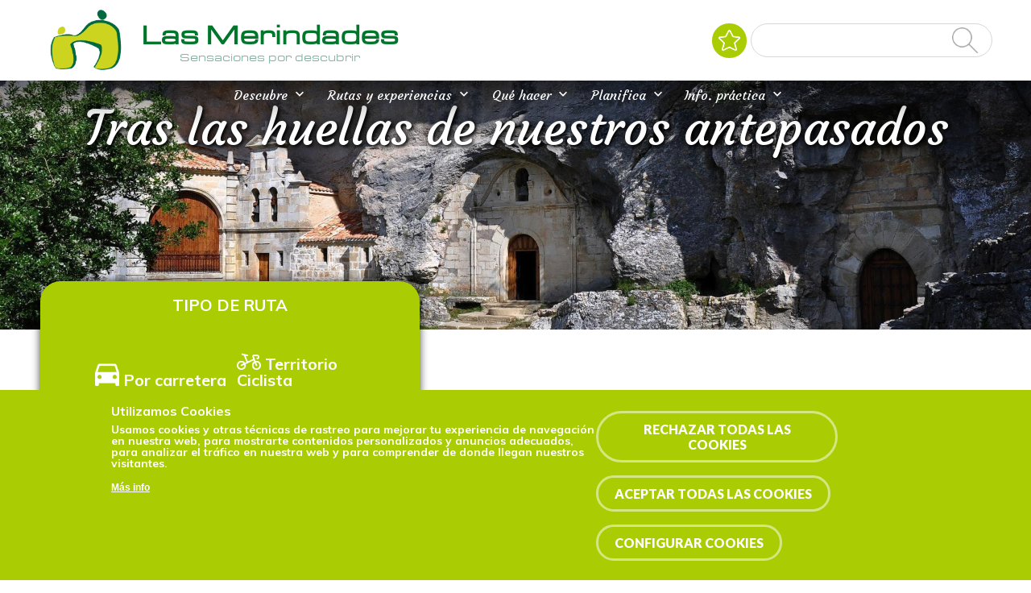

--- FILE ---
content_type: text/html; charset=utf-8
request_url: https://www.lasmerindades.com/ruta/tras-las-huellas-de-nuestros-antepasados
body_size: 43830
content:
	



<!-- THEME DEBUG -->
<!-- CALL: theme('html') -->
<!-- FILE NAME SUGGESTIONS:
   * html--node--19416.tpl.php
   * html--node--%.tpl.php
   * html--node.tpl.php
   x html.tpl.php
-->
<!-- BEGIN OUTPUT from 'sites/merindades/themes/eturismo2/templates/Multi/html.tpl.php' -->
<script>
	if (!window.location.href.includes('https')) {
		location.href = window.location.href.replace("http", "https");
	}

	let categories_agreed = getCookieValue("cookie-agreed-categories");
	if (categories_agreed) {
		console.log(categories_agreed)
		if (categories_agreed.includes('cookies_de_an_lisis_y_medici_n_4_')) {
			window['ga-disable-UA-40548587-1'] = false;
		} else {
			window['ga-disable-UA-40548587-1'] = true;
		}

	} else {
		window['ga-disable-UA-40548587-1'] = true;
	}

	function getCookieValue(name) 
    {
      const regex = new RegExp(`(^| )${name}=([^;]+)`)
      const match = document.cookie.match(regex)
      if (match) {
        return match[2]
      }
   }
</script>


<!DOCTYPE html>
<html dir="ltr" lang="es">

<head>



	
	


	<script src="https://www.googletagmanager.com/gtm.js?id=GTM-PCH5J9B" async=""></script>
	<script>
		window.dataLayer = window.dataLayer || [];

		function gtag() {
			dataLayer.push(arguments);
		}
		gtag('js', new Date());

		gtag('config', 'G-7497M4TSXC');
	</script>
	


	<meta http-equiv="Content-Type" content="text/html; charset=utf-8" />
<link href="https://www.lasmerindades.com/es/ruta/tras-las-huellas-de-nuestros-antepasados" rel="alternate" hreflang="es" />
<link rel="shortcut icon" href="https://www.lasmerindades.com/sites/merindades/files/favi.png" type="image/png" />
<meta name="viewport" content="width=device-width, initial-scale=1, maximum-scale=1, minimum-scale=1, user-scalable=no" />
<link href="https://www.lasmerindades.com/en/node/19416" rel="alternate" hreflang="en" />
<meta name="description" content="Las Merindades, Merindades, Burgos, Rutas, Experiencias, Agenda, Planificador, Favoritos, Naturaleza, Patrimonio, Cultura" />
<meta name="robots" content="follow, index" />
<meta name="abstract" content="Las Merindades, Merindades, Burgos, Rutas, Experiencias, Agenda, Planificador, Favoritos, Naturaleza, Patrimonio, Cultura" />
<meta name="keywords" content="Las Merindades, Merindades, Burgos, Rutas, Experiencias, Agenda, Planificador, Favoritos, Naturaleza, Patrimonio, Cultura" />
<meta name="news_keywords" content="viajar, viaje, turismo, Burgos, Rutas, Senderos, Bañarse, comer, dormir, ruta, plan, experiencia" />
<link rel="canonical" href="https://www.lasmerindades.com/es/ruta/tras-las-huellas-de-nuestros-antepasados" />
<meta name="generator" content="Drupal 7 (https://www.drupal.org)" />
<link rel="shortlink" href="https://www.lasmerindades.com/es/node/19416" />
<meta property="og:site_name" content="Las Merindades" />
<meta property="og:type" content="article" />
<meta property="og:url" content="https://www.lasmerindades.com/es/ruta/tras-las-huellas-de-nuestros-antepasados" />
<meta property="og:title" content="Tras las huellas de nuestros antepasados" />
<meta property="og:image" content="https://www.lasmerindades.com/sites/merindades/files/main-image/Ruta/Tras%20las%20huellas%20de%20nuestros%20antepasados/Ficha/0_mapa_ruta_1.jpg" />
<meta property="og:image" content="https://www.lasmerindades.com/sites/merindades/files/main-image/Ruta/Tras%20las%20huellas%20de%20nuestros%20antepasados/Ficha/1_villarcayo_casona.jpg" />
<meta property="og:image" content="https://www.lasmerindades.com/sites/merindades/files/main-image/Ruta/Tras%20las%20huellas%20de%20nuestros%20antepasados/Ficha/2_salazar.jpg" />
<meta property="og:image" content="https://www.lasmerindades.com/sites/merindades/files/main-image/Ruta/Tras%20las%20huellas%20de%20nuestros%20antepasados/Ficha/3_escano.jpg" />
<meta property="og:image" content="https://www.lasmerindades.com/sites/merindades/files/main-image/Ruta/Tras%20las%20huellas%20de%20nuestros%20antepasados/Ficha/4_nela.jpg" />
<meta property="og:image" content="https://www.lasmerindades.com/sites/merindades/files/main-image/Ruta/Tras%20las%20huellas%20de%20nuestros%20antepasados/Ficha/5_quintanilla.jpg" />
<meta property="og:image" content="https://www.lasmerindades.com/sites/merindades/files/main-image/Ruta/Tras%20las%20huellas%20de%20nuestros%20antepasados/Ficha/6_la_mea.jpg" />
<meta property="og:image" content="https://www.lasmerindades.com/sites/merindades/files/main-image/Ruta/Tras%20las%20huellas%20de%20nuestros%20antepasados/Ficha/6_puentedey.jpg" />
<meta property="og:image" content="https://www.lasmerindades.com/sites/merindades/files/main-image/Ruta/Tras%20las%20huellas%20de%20nuestros%20antepasados/Ficha/7_leva_arroyo_1.jpg" />
<meta property="og:image" content="https://www.lasmerindades.com/sites/merindades/files/main-image/Ruta/Tras%20las%20huellas%20de%20nuestros%20antepasados/Ficha/8_cidad.jpg" />
<meta property="og:image" content="https://www.lasmerindades.com/sites/merindades/files/main-image/Ruta/Tras%20las%20huellas%20de%20nuestros%20antepasados/Ficha/8_puente_santelices.jpg" />
<meta property="og:image" content="https://www.lasmerindades.com/sites/merindades/files/main-image/Ruta/Coto%20de%20Setas%20Merindades%20Norte/Cabecera/9_la_engana.jpg" />
<meta property="og:image" content="https://www.lasmerindades.com/sites/merindades/files/main-image/Ruta/Tras%20las%20huellas%20de%20nuestros%20antepasados/Ficha/11_san_bernabe.jpg" />
<meta property="og:image" content="https://www.lasmerindades.com/sites/merindades/files/main-image/Ruta/Tras%20las%20huellas%20de%20nuestros%20antepasados/Ficha/11_sumidero.jpg" />
<meta property="og:image" content="https://www.lasmerindades.com/sites/merindades/files/main-image/Ruta/PRC-BU%2031%20Senda%20del%20Valle/Ficha/12_quisicedo_2.jpg" />
<meta property="og:image" content="https://www.lasmerindades.com/sites/merindades/files/main-image/Ruta/Tras%20las%20huellas%20de%20nuestros%20antepasados/Ficha/12_quisicedo.jpg" />
<meta property="og:image" content="https://www.lasmerindades.com/sites/merindades/files/main-image/Ruta/Tras%20las%20huellas%20de%20nuestros%20antepasados/Ficha/13_quintanilla_rebollar.jpg" />
<meta property="og:image" content="https://www.lasmerindades.com/sites/merindades/files/main-image/Ruta/Tras%20las%20huellas%20de%20nuestros%20antepasados/Ficha/14_cornejo_las_diaclasas.jpg" />
<meta property="og:image" content="https://www.lasmerindades.com/sites/merindades/files/main-image/Ruta/Tras%20las%20huellas%20de%20nuestros%20antepasados/Ficha/15_butrera.jpg" />
<meta property="og:image" content="https://www.lasmerindades.com/sites/merindades/files/main-image/Ruta/Tras%20las%20huellas%20de%20nuestros%20antepasados/Ficha/16_espinosa_2.jpg" />
<meta property="og:image" content="https://www.lasmerindades.com/sites/merindades/files/main-image/Ruta/Tras%20las%20huellas%20de%20nuestros%20antepasados/Ficha/17_bernacho.jpg" />
<meta property="og:image" content="https://www.lasmerindades.com/sites/merindades/files/main-image/Ruta/Tras%20las%20huellas%20de%20nuestros%20antepasados/Ficha/17_cabana.jpg" />
<meta property="og:image" content="https://www.lasmerindades.com/sites/merindades/files/main-image/Ruta/Tras%20las%20huellas%20de%20nuestros%20antepasados/Ficha/17_lasia.jpg" />
<meta property="og:image" content="https://www.lasmerindades.com/sites/merindades/files/main-image/Ruta/Tras%20las%20huellas%20de%20nuestros%20antepasados/Ficha/17_lunada.jpg" />
<meta property="og:image" content="https://www.lasmerindades.com/sites/merindades/files/18_atrancos.jpg" />
<meta property="og:image:type" content="image/jpg" />
<meta name="twitter:card" content="summary" />
<meta name="twitter:url" content="https://www.lasmerindades.com/es/ruta/tras-las-huellas-de-nuestros-antepasados" />
<meta name="twitter:title" content="Tras las huellas de nuestros antepasados" />
<meta name="twitter:image" content="https://www.lasmerindades.com/sites/merindades/files/main-image/Ruta/Tras%20las%20huellas%20de%20nuestros%20antepasados/Ficha/0_mapa_ruta_1.jpg" />
					<title>Tras las huellas de nuestros antepasados | Las Merindades</title>

	

		<input type="hidden" id="baseURL" value="www"> <!-- input para el zoom del mapa  -->
	<link href="/sites/all/libraries/fontawesome/css/all.css" rel="stylesheet">
	<link href="https://maxcdn.bootstrapcdn.com/font-awesome/4.7.0/css/font-awesome.min.css" rel="stylesheet" integrity="sha384-wvfXpqpZZVQGK6TAh5PVlGOfQNHSoD2xbE+QkPxCAFlNEevoEH3Sl0sibVcOQVnN" crossorigin="anonymous">
	<link href="https://fonts.googleapis.com/css?family=Lato:300,400,700,900" rel="stylesheet">
	<link href='https://fonts.googleapis.com/css?family=Poppins' rel='stylesheet'>
	<link href="https://fonts.googleapis.com/css?family=Satisfy" rel="stylesheet">
	<link href="https://fonts.googleapis.com/css?family=Muli:300,400,600,700,800,900" rel="stylesheet">
	<link href="https://fonts.googleapis.com/icon?family=Material+Icons" rel="stylesheet">
	<link href="https://fonts.googleapis.com/css?family=Montserrat:300,400,500,600,700,800,900" rel="stylesheet">
	<link rel="stylesheet" href="https://unpkg.com/leaflet@1.3.4/dist/leaflet.css" integrity="sha512-puBpdR0798OZvTTbP4A8Ix/l+A4dHDD0DGqYW6RQ+9jxkRFclaxxQb/SJAWZfWAkuyeQUytO7+7N4QKrDh+drA==" crossorigin="" />
	<link href="/sites/all/libraries/leaflet-elevation/leaflet-elevation.min.css" rel="stylesheet">
	<script src="https://unpkg.com/leaflet@1.3.4/dist/leaflet.js" integrity="sha512-nMMmRyTVoLYqjP9hrbed9S+FzjZHW5gY1TWCHA5ckwXZBadntCNs8kEqAWdrb9O7rxbCaA4lKTIWjDXZxflOcA==" crossorigin=""></script>
	<link type="text/css" rel="stylesheet" href="/sites/all/libraries/lightgallery/dist/css/lightgallery.min.css" />

	<style type="text/css" media="all">
@import url("https://www.lasmerindades.com/modules/system/system.base.css?t9cog2");
@import url("https://www.lasmerindades.com/modules/system/system.menus.css?t9cog2");
@import url("https://www.lasmerindades.com/modules/system/system.messages.css?t9cog2");
@import url("https://www.lasmerindades.com/modules/system/system.theme.css?t9cog2");
</style>
<style type="text/css" media="all">
@import url("https://www.lasmerindades.com/sites/all/modules/contrib/calendar/css/calendar_multiday.css?t9cog2");
@import url("https://www.lasmerindades.com/sites/all/modules/contrib/date/date_api/date.css?t9cog2");
@import url("https://www.lasmerindades.com/sites/all/modules/contrib/date/date_popup/themes/datepicker.1.7.css?t9cog2");
@import url("https://www.lasmerindades.com/sites/all/modules/contrib/date/date_repeat_field/date_repeat_field.css?t9cog2");
@import url("https://www.lasmerindades.com/modules/field/theme/field.css?t9cog2");
@import url("https://www.lasmerindades.com/modules/node/node.css?t9cog2");
@import url("https://www.lasmerindades.com/modules/user/user.css?t9cog2");
@import url("https://www.lasmerindades.com/sites/all/modules/contrib/youtube/css/youtube.css?t9cog2");
@import url("https://www.lasmerindades.com/sites/all/modules/contrib/views/css/views.css?t9cog2");
@import url("https://www.lasmerindades.com/sites/all/modules/contrib/media/modules/media_wysiwyg/css/media_wysiwyg.base.css?t9cog2");
</style>
<style type="text/css" media="all">
@import url("https://www.lasmerindades.com/sites/all/modules/contrib/ctools/css/ctools.css?t9cog2");
@import url("https://www.lasmerindades.com/sites/all/modules/contrib/lightbox2/css/lightbox_alt.css?t9cog2");
@import url("https://www.lasmerindades.com/sites/all/modules/contrib/views_slideshow/views_slideshow.css?t9cog2");
@import url("https://www.lasmerindades.com/sites/merindades/modules/flag/theme/flag.css?t9cog2");
@import url("https://www.lasmerindades.com/sites/all/modules/contrib/nice_menus/css/nice_menus.css?t9cog2");
@import url("https://www.lasmerindades.com/sites/all/modules/contrib/nice_menus/css/nice_menus_default.css?t9cog2");
@import url("https://www.lasmerindades.com/modules/locale/locale.css?t9cog2");
@import url("https://www.lasmerindades.com/sites/all/modules/custom/footermap/footermap.css?t9cog2");
@import url("https://www.lasmerindades.com/sites/all/modules/eu_cookie_compliance/css/eu_cookie_compliance.css?t9cog2");
@import url("https://www.lasmerindades.com/sites/merindades/modules/responsive_menus/styles/meanMenu/meanmenu.min.css?t9cog2");
@import url("https://www.lasmerindades.com/sites/all/modules/contrib/views_slideshow/contrib/views_slideshow_cycle/views_slideshow_cycle.css?t9cog2");
@import url("https://www.lasmerindades.com/sites/merindades/files/ctools/css/8695a9d3e23511e74e4cde79b7ae1666.css?t9cog2");
</style>
<style type="text/css" media="all">
@import url("https://www.lasmerindades.com/sites/merindades/themes/omega/omega/css/formalize.css?t9cog2");
@import url("https://www.lasmerindades.com/sites/merindades/themes/eturismo2/css/?t9cog2");
</style>

		<style type="text/css" media="all">
			/* LAS MERINDADES */
			@import url("/sites/merindades/themes/eturismo2/css/main.css?");
		</style>

	
	<script type="text/javascript" src="//code.jquery.com/jquery-1.10.2.min.js"></script>
<script type="text/javascript">
<!--//--><![CDATA[//><!--
window.jQuery || document.write("<script src='/sites/all/modules/contrib/jquery_update/replace/jquery/1.10/jquery.min.js'>\x3C/script>")
//--><!]]>
</script>
<script type="text/javascript" src="https://www.lasmerindades.com/sites/merindades/files/js/js_vSmhpx_T-AShyt_WMW5_TcwwxJP1imoVOa8jvwL_mxE.js"></script>
<script type="text/javascript" src="https://www.lasmerindades.com/sites/merindades/files/js/js_Ch9Tbcp3q8kmGxZqbLnK6vdD8RHXWngB3NeXHSMg7B0.js"></script>
<script type="text/javascript" src="https://www.lasmerindades.com/sites/merindades/files/js/js_NRWDgti6ILFHo4Vw35Q0q3pfQA_eQHK4QzXlEmmbxpg.js"></script>
<script type="text/javascript">
<!--//--><![CDATA[//><!--
window.euCookieComplianceLoadScripts = function(category) {if (category === "https") {var scriptTag = document.createElement("script");scriptTag.src = "\/\/www.googletagmanager.com\/gtag\/js";document.body.appendChild(scriptTag);}if (category === "public") {var scriptTag = document.createElement("script");scriptTag.src = "\/\/google_tag\/ga4\/google_tag.data_layer.js";document.body.appendChild(scriptTag);}if (category === "public") {var scriptTag = document.createElement("script");scriptTag.src = "\/\/google_tag\/ga4\/google_tag.noscript.js";document.body.appendChild(scriptTag);}if (category === "public") {var scriptTag = document.createElement("script");scriptTag.src = "\/\/google_tag\/ga4\/google_tag.script.js";document.body.appendChild(scriptTag);}var scriptTag = document.createElement("script");scriptTag.src = "https:\/\/www.lasmerindades.com\/sites\/all\/modules\/google_analytics\/googleanalytics.js";document.body.appendChild(scriptTag);if (category === "https") {var scriptTag = document.createElement("script");scriptTag.src = "\/\/www.google-analytics.com\/analytics.js";document.body.appendChild(scriptTag);}}
//--><!]]>
</script>
<script type="text/javascript">
<!--//--><![CDATA[//><!--
window.eu_cookie_compliance_cookie_name = "";
//--><!]]>
</script>
<script type="text/javascript" src="https://www.lasmerindades.com/sites/merindades/files/js/js_2b04fQfh5ZwLPgtrS7qEAxckhi6XnHdqA9vKlvBveO8.js"></script>
<script type="text/javascript">
<!--//--><![CDATA[//><!--
Drupal.googleanalytics = (typeof Drupal.googleanalytics !== "undefined") ? Drupal.googleanalytics : {};Drupal.googleanalytics.ga_disable = Drupal.googleanalytics.ga_disable || false;var DNT = (typeof navigator.doNotTrack !== "undefined" && (navigator.doNotTrack === "yes" || navigator.doNotTrack == 1)) || (typeof navigator.msDoNotTrack !== "undefined" && navigator.msDoNotTrack == 1) || (typeof window.doNotTrack !== "undefined" && window.doNotTrack == 1);Drupal.googleanalytics.ga_disable = Drupal.googleanalytics.ga_disable || (DNT && (typeof eccHasAgreed == "undefined" || !eccHasAgreed));if (!Drupal.googleanalytics.ga_disable) {(function(i,s,o,g,r,a,m){i["GoogleAnalyticsObject"]=r;i[r]=i[r]||function(){(i[r].q=i[r].q||[]).push(arguments)},i[r].l=1*new Date();a=s.createElement(o),m=s.getElementsByTagName(o)[0];a.async=1;a.src=g;m.parentNode.insertBefore(a,m)})(window,document,"script","https://www.google-analytics.com/analytics.js","ga");ga("create", "UA-40548587-1", {"cookieDomain":"auto","allowLinker":true});ga("require", "linker");ga("linker:autoLink", ["lasmerindades.com"]);ga("set", "anonymizeIp", true);ga("send", "pageview"); }
//--><!]]>
</script>
<script type="text/javascript" src="https://www.lasmerindades.com/sites/merindades/files/js/js_0XQCogQf96yEG_Nfk4tcfMvlnJQQ49I-ufLEAFSnIRY.js"></script>
<script type="text/javascript" src="https://www.lasmerindades.com/sites/merindades/files/js/js_7vEuv2VZhlgoEjZ7cZHNC-tWy86AGv84n_sgY07vZ8s.js"></script>
<script type="text/javascript">
<!--//--><![CDATA[//><!--
jQuery.extend(Drupal.settings, {"basePath":"\/","pathPrefix":"es\/","ajaxPageState":{"theme":"eTurismo2","theme_token":"HN4Oic7ysdlfok5U9n0H4-JhLmvumLBF_-Q0QDT0Ch4","jquery_version":"1.10","js":{"sites\/all\/modules\/euccx\/js\/euccx.js":1,"\/\/code.jquery.com\/jquery-1.10.2.min.js":1,"0":1,"misc\/jquery.once.js":1,"misc\/drupal.js":1,"sites\/all\/modules\/contrib\/nice_menus\/js\/jquery.bgiframe.js":1,"sites\/all\/modules\/contrib\/nice_menus\/js\/jquery.hoverIntent.js":1,"sites\/all\/modules\/contrib\/nice_menus\/js\/superfish.js":1,"sites\/all\/modules\/contrib\/nice_menus\/js\/nice_menus.js":1,"sites\/all\/modules\/contrib\/jquery_update\/replace\/ui\/external\/jquery.cookie.js":1,"sites\/all\/modules\/contrib\/jquery_update\/replace\/misc\/jquery.form.min.js":1,"misc\/ajax.js":1,"sites\/all\/modules\/contrib\/jquery_update\/js\/jquery_update.js":1,"public:\/\/languages\/es_lcPvEOfo761VVuNRuPuHdancdCQAIQcfdBVKCtiM__8.js":1,"sites\/all\/modules\/contrib\/lightbox2\/js\/lightbox.js":1,"sites\/all\/modules\/contrib\/views_slideshow\/js\/views_slideshow.js":1,"sites\/all\/modules\/custom\/select_with_style\/select_with_style\/select_with_style.js":1,"sites\/all\/modules\/contrib\/service_links\/js\/google_plus_one.js":1,"sites\/merindades\/modules\/flag\/theme\/flag.js":1,"sites\/all\/modules\/contrib\/better_exposed_filters\/better_exposed_filters.js":1,"1":1,"2":1,"sites\/all\/modules\/eu_cookie_compliance\/js\/eu_cookie_compliance.min.js":1,"sites\/merindades\/modules\/responsive_menus\/styles\/meanMenu\/jquery.meanmenu.min.js":1,"sites\/merindades\/modules\/responsive_menus\/styles\/meanMenu\/responsive_menus_mean_menu.js":1,"3":1,"sites\/all\/modules\/contrib\/views_load_more\/views_load_more.js":1,"sites\/all\/libraries\/jquery.cycle\/jquery.cycle.all.js":1,"sites\/all\/libraries\/json2\/json2.js":1,"sites\/all\/modules\/contrib\/views_slideshow\/contrib\/views_slideshow_cycle\/js\/views_slideshow_cycle.js":1,"sites\/all\/modules\/contrib\/views\/js\/base.js":1,"misc\/progress.js":1,"sites\/all\/modules\/contrib\/views\/js\/ajax_view.js":1,"sites\/merindades\/modules\/views_flag_refresh\/views_flag_refresh.js":1,"sites\/merindades\/themes\/eturismo2\/js\/result-map.js":1,"sites\/merindades\/themes\/omega\/omega\/js\/jquery.formalize.js":1,"sites\/merindades\/themes\/omega\/omega\/js\/omega-mediaqueries.js":1,"sites\/merindades\/themes\/eturismo2\/js\/etur_gallery.js":1,"sites\/merindades\/themes\/eturismo2\/js\/etur_update_browser.js":1,"sites\/merindades\/themes\/eturismo2\/js\/etur_view_screen.js":1,"sites\/merindades\/themes\/eturismo2\/js\/etur_selection.js":1,"sites\/merindades\/themes\/eturismo2\/js\/jquery.easing.min.1.3.js":1,"sites\/merindades\/themes\/eturismo2\/js\/jquery.jcontent.0.8.js":1,"sites\/merindades\/themes\/eturismo2\/js\/jquery.jcontent.0.8.min.js":1,"sites\/merindades\/themes\/eturismo2\/js\/jcarousellite.js":1,"sites\/merindades\/themes\/eturismo2\/js\/jquery.slides.min.js":1,"sites\/merindades\/themes\/eturismo2\/js\/mostrar-combo-categoria2.js":1,"sites\/merindades\/themes\/eturismo2\/js\/mostrar-capas-header.js":1,"sites\/merindades\/themes\/eturismo2\/js\/etur-common.js":1},"css":{"modules\/system\/system.base.css":1,"modules\/system\/system.menus.css":1,"modules\/system\/system.messages.css":1,"modules\/system\/system.theme.css":1,"sites\/all\/modules\/contrib\/calendar\/css\/calendar_multiday.css":1,"sites\/all\/modules\/contrib\/date\/date_api\/date.css":1,"sites\/all\/modules\/contrib\/date\/date_popup\/themes\/datepicker.1.7.css":1,"sites\/all\/modules\/contrib\/date\/date_repeat_field\/date_repeat_field.css":1,"modules\/field\/theme\/field.css":1,"modules\/node\/node.css":1,"modules\/user\/user.css":1,"sites\/all\/modules\/contrib\/youtube\/css\/youtube.css":1,"sites\/all\/modules\/contrib\/views\/css\/views.css":1,"sites\/all\/modules\/contrib\/media\/modules\/media_wysiwyg\/css\/media_wysiwyg.base.css":1,"sites\/all\/modules\/contrib\/ctools\/css\/ctools.css":1,"sites\/all\/modules\/contrib\/lightbox2\/css\/lightbox_alt.css":1,"sites\/all\/modules\/contrib\/views_slideshow\/views_slideshow.css":1,"sites\/merindades\/modules\/flag\/theme\/flag.css":1,"sites\/all\/modules\/contrib\/nice_menus\/css\/nice_menus.css":1,"sites\/all\/modules\/contrib\/nice_menus\/css\/nice_menus_default.css":1,"modules\/locale\/locale.css":1,"sites\/all\/modules\/custom\/footermap\/footermap.css":1,"sites\/all\/modules\/eu_cookie_compliance\/css\/eu_cookie_compliance.css":1,"sites\/merindades\/modules\/responsive_menus\/styles\/meanMenu\/meanmenu.min.css":1,"sites\/all\/modules\/contrib\/views_slideshow\/contrib\/views_slideshow_cycle\/views_slideshow_cycle.css":1,"public:\/\/ctools\/css\/8695a9d3e23511e74e4cde79b7ae1666.css":1,"sites\/merindades\/themes\/omega\/omega\/css\/formalize.css":1,"sites\/merindades\/themes\/eturismo2\/css\/":1}},"lightbox2":{"rtl":"0","file_path":"\/(\\w\\w\/)public:\/","default_image":"\/sites\/all\/modules\/contrib\/lightbox2\/images\/brokenimage.jpg","border_size":10,"font_color":"000","box_color":"fff","top_position":"","overlay_opacity":"0.8","overlay_color":"000","disable_close_click":1,"resize_sequence":0,"resize_speed":400,"fade_in_speed":400,"slide_down_speed":600,"use_alt_layout":1,"disable_resize":0,"disable_zoom":0,"force_show_nav":0,"show_caption":1,"loop_items":0,"node_link_text":"Ver detalles de la imagen","node_link_target":0,"image_count":"Imagen !current de !total","video_count":"Video !current de !total","page_count":"Pagina !current de !total","lite_press_x_close":"presiona \u003Ca href=\u0022#\u0022 onclick=\u0022hideLightbox(); return FALSE;\u0022\u003E\u003Ckbd\u003Ex\u003C\/kbd\u003E\u003C\/a\u003E para cerrar","download_link_text":"","enable_login":false,"enable_contact":false,"keys_close":"c x 27","keys_previous":"p 37","keys_next":"n 39","keys_zoom":"z","keys_play_pause":"32","display_image_size":"original","image_node_sizes":"()","trigger_lightbox_classes":"","trigger_lightbox_group_classes":"","trigger_slideshow_classes":"","trigger_lightframe_classes":"","trigger_lightframe_group_classes":"","custom_class_handler":0,"custom_trigger_classes":"","disable_for_gallery_lists":true,"disable_for_acidfree_gallery_lists":true,"enable_acidfree_videos":true,"slideshow_interval":5000,"slideshow_automatic_start":true,"slideshow_automatic_exit":true,"show_play_pause":true,"pause_on_next_click":false,"pause_on_previous_click":true,"loop_slides":false,"iframe_width":600,"iframe_height":400,"iframe_border":1,"enable_video":0,"useragent":"Mozilla\/5.0 (Macintosh; Intel Mac OS X 10_15_7) AppleWebKit\/537.36 (KHTML, like Gecko) Chrome\/131.0.0.0 Safari\/537.36; ClaudeBot\/1.0; +claudebot@anthropic.com)"},"ws_gpo":{"size":"","annotation":"","lang":"","callback":"","width":300},"flag":{"anonymous":true},"nice_menus_options":{"delay":"1000","speed":"fast"},"better_exposed_filters":{"datepicker":false,"slider":false,"settings":[],"autosubmit":false,"views":{"slide_imagenes":{"displays":{"cabecera":{"filters":[]}}}}},"urlIsAjaxTrusted":{"\/es\/search-all":true,"\/es\/views\/ajax":true},"eu_cookie_compliance":{"cookie_policy_version":"1.0.0","popup_enabled":1,"popup_agreed_enabled":0,"popup_hide_agreed":0,"popup_clicking_confirmation":false,"popup_scrolling_confirmation":false,"popup_html_info":"\u003Cdiv class=\u0022eu-cookie-compliance-banner eu-cookie-compliance-banner-info eu-cookie-compliance-banner--categories\u0022\u003E\n  \u003Cdiv class=\u0022popup-content info\u0022\u003E\n        \u003Cdiv id=\u0022popup-text\u0022\u003E\n      \u003Ch2\u003EUtilizamos Cookies\u003C\/h2\u003E\n\u003Ch5\u003EUsamos cookies y otras t\u00e9cnicas de rastreo para mejorar tu experiencia de navegaci\u00f3n en nuestra web, para mostrarte contenidos personalizados y anuncios adecuados, para analizar el tr\u00e1fico en nuestra web y para comprender de donde llegan nuestros visitantes.\u003C\/h5\u003E\n\u003Cp\u003E\u003Cbr \/\u003E\u003C\/p\u003E\n              \u003Cbutton type=\u0022button\u0022 class=\u0022find-more-button eu-cookie-compliance-more-button\u0022\u003EM\u00e1s info\u003C\/button\u003E\n          \u003C\/div\u003E\n          \u003Cdiv id=\u0022eu-cookie-compliance-categories\u0022 class=\u0022eu-cookie-compliance-categories\u0022\u003E\n                  \u003Cdiv class=\u0022eu-cookie-compliance-category\u0022\u003E\n            \u003Cdiv\u003E\n              \u003Cinput type=\u0022checkbox\u0022 name=\u0022cookie-categories\u0022 id=\u0022cookie-category-cookies-estrictamente-necesarias\u0022\n                     value=\u0022cookies_estrictamente_necesarias\u0022\n                     checked                     disabled \u003E\n              \u003Clabel for=\u0022cookie-category-cookies-estrictamente-necesarias cookie-category\u0022\u003ECookies estrictamente necesarias\u003C\/label\u003E\n              \n                          \u003C\/div\u003E\n                                                        \u003Cdiv class=\u0022eu-cookie-compliance-category-description\u0022\u003E\u003C\/div\u003E\n                  \u003C\/div\u003E\n                  \u003Cdiv class=\u0022eu-cookie-compliance-category\u0022\u003E\n            \u003Cdiv\u003E\n              \u003Cinput type=\u0022checkbox\u0022 name=\u0022cookie-categories\u0022 id=\u0022cookie-category-cookies-t-cnicas\u0022\n                     value=\u0022cookies_t_cnicas\u0022\n                                           \u003E\n              \u003Clabel for=\u0022cookie-category-cookies-t-cnicas cookie-category\u0022\u003ECookies t\u00e9cnicas (1)\u003C\/label\u003E\n               \n                  \u003Cspan class=\u0022cookie-info\u0022\u003EMostrar todas las cookies\u003C\/span\u003E\n                  \n                          \u003C\/div\u003E\n                                              \u003Cdiv class=\u0022cookie_category_info modal\u0022\u003E\n            \u003Cdiv class=\u0022modal-dialog\u0022\u003E\n            \u003Cdiv class=\u0022modal-content\u0022\u003E\n              \u003Cdiv class=\u0022modal-header\u0022\u003E\n                \u003Ch5 class=\u0022modal-title\u0022\u003ECookies t\u00e9cnicas (1)\u003C\/h5\u003E\n                \u003Cbutton type=\u0022button\u0022 class=\u0022close\u0022 data-dismiss=\u0022modal\u0022\u003E\u0026times;\u003C\/button\u003E\n              \u003C\/div\u003E\n              \u003Cdiv class=\u0022modal-body\u0022\u003E\n                \u003Ctable\u003E\n                  \u003Ctr\u003E\u003Cth\u003ENombre\u003C\/th\u003E\u003Cth\u003EProveedor\u003C\/th\u003E\u003Cth\u003EDescripci\u00f3n\u003C\/th\u003E\u003Cth\u003EDuraci\u00f3n\u003C\/th\u003E\u003C\/tr\u003E\n                  \u003Ctr\u003E\u003Ctd\u003Eelfsight_viewed_recently\u003C\/td\u003E\u003Ctd\u003EElfsight\u003C\/td\u003E\u003Ctd\u003EAsegurarse de que las veces que un usuario ve el widget de Instagram no se contabiliza m\u00e1s de una vez cada 15 segundos, para evitar que los clientes reciban demasiadas visitas.\u003C\/td\u003E\u003Ctd\u003EUn minuto\u003C\/td\u003E\u003C\/tr\u003E\n                \u003C\/table\u003E\n              \u003C\/div\u003E\n              \u003C\/div\u003E\n              \u003C\/div\u003E\n            \u003C\/div\u003E\n                                  \u003Cdiv class=\u0022eu-cookie-compliance-category-description\u0022\u003E\u003C\/div\u003E\n                  \u003C\/div\u003E\n                  \u003Cdiv class=\u0022eu-cookie-compliance-category\u0022\u003E\n            \u003Cdiv\u003E\n              \u003Cinput type=\u0022checkbox\u0022 name=\u0022cookie-categories\u0022 id=\u0022cookie-category-cookies-de-an-lisis-y-medici-n-4-\u0022\n                     value=\u0022cookies_de_an_lisis_y_medici_n_4_\u0022\n                                           \u003E\n              \u003Clabel for=\u0022cookie-category-cookies-de-an-lisis-y-medici-n-4- cookie-category\u0022\u003ECookies de an\u00e1lisis y medici\u00f3n (4)\u003C\/label\u003E\n               \n                  \u003Cspan class=\u0022cookie-info\u0022\u003EMostrar todas las cookies\u003C\/span\u003E\n                  \n                          \u003C\/div\u003E\n                                  \u003Cdiv class=\u0022cookie_category_info modal\u0022\u003E\n            \u003Cdiv class=\u0022modal-dialog\u0022\u003E\n            \u003Cdiv class=\u0022modal-content\u0022\u003E\n              \u003Cdiv class=\u0022modal-header\u0022\u003E\n                \u003Ch5 class=\u0022modal-title\u0022\u003ECookies de an\u00e1lisis y medici\u00f3n (4)\u003C\/h5\u003E\n                \u003Cbutton type=\u0022button\u0022 class=\u0022close\u0022 data-dismiss=\u0022modal\u0022\u003E\u0026times;\u003C\/button\u003E\n              \u003C\/div\u003E\n              \u003Cdiv class=\u0022modal-body\u0022\u003E\n                \u003Ctable\u003E\n                  \u003Ctr\u003E\u003Cth\u003ENombre\u003C\/th\u003E\u003Cth\u003EProveedor\u003C\/th\u003E\u003Cth\u003EDescripci\u00f3n\u003C\/th\u003E\u003Cth\u003EDuraci\u00f3n\u003C\/th\u003E\u003C\/tr\u003E\n                  \u003Ctr\u003E\u003Ctd\u003E_ga\u003C\/td\u003E\u003Ctd\u003EGoogle\u003C\/td\u003E\u003Ctd\u003EContiene un identificador \u00fanico utilizado por Google Analytics para determinar que dos accesos distintos pertenecen al mismo usuario a trav\u00e9s de las sesiones de navegaci\u00f3n.\u003C\/td\u003E\u003Ctd\u003EUn a\u00f1o\u003C\/td\u003E\u003C\/tr\u003E\n                  \u003Ctr\u003E\u003Ctd\u003E_gid\u003C\/td\u003E\u003Ctd\u003EGoogle\u003C\/td\u003E\u003Ctd\u003EContiene un identificador \u00fanico utilizado por Google Analytics para determinar que dos accesos distintos pertenecen al mismo usuario a trav\u00e9s de las sesiones de navegaci\u00f3n.\u003C\/td\u003E\u003Ctd\u003EUn d\u00eda\u003C\/td\u003E\u003C\/tr\u003E\n                  \u003Ctr\u003E\u003Ctd\u003E_ga_*\u003C\/td\u003E\u003Ctd\u003EGoogle\u003C\/td\u003E\u003Ctd\u003EContiene un identificador \u00fanico utilizado por Google Analytics 4 para determinar que dos accesos distintos pertenecen al mismo usuario a trav\u00e9s de las sesiones de navegaci\u00f3n.\u003C\/td\u003E\u003Ctd\u003EUn a\u00f1o\u003C\/td\u003E\u003C\/tr\u003E\n                  \u003Ctr\u003E\u003Ctd\u003E_gat\u003C\/td\u003E\u003Ctd\u003EGoogle\u003C\/td\u003E\u003Ctd\u003EUtilizado por Google Analytics para estrangular la tasa de solicitudes (limitar la recopilaci\u00f3n de datos en sitios con mucho tr\u00e1fico).\u003C\/td\u003E\u003Ctd\u003EUn minuto\u003C\/td\u003E\u003C\/tr\u003E\n                \u003C\/table\u003E\n                \u003C\/div\u003E\n                \u003C\/div\u003E\n              \u003C\/div\u003E\n            \u003C\/div\u003E\n                                              \u003Cdiv class=\u0022eu-cookie-compliance-category-description\u0022\u003E\u003C\/div\u003E\n                  \u003C\/div\u003E\n                  \u003Cdiv class=\u0022eu-cookie-compliance-category\u0022\u003E\n            \u003Cdiv\u003E\n              \u003Cinput type=\u0022checkbox\u0022 name=\u0022cookie-categories\u0022 id=\u0022cookie-category-cookies-de-personalizaci-n-0-\u0022\n                     value=\u0022cookies_de_personalizaci_n_0_\u0022\n                                           \u003E\n              \u003Clabel for=\u0022cookie-category-cookies-de-personalizaci-n-0- cookie-category\u0022\u003ECookies de personalizaci\u00f3n (0)\u003C\/label\u003E\n              \n                          \u003C\/div\u003E\n                                                        \u003Cdiv class=\u0022eu-cookie-compliance-category-description\u0022\u003E\u003C\/div\u003E\n                  \u003C\/div\u003E\n                  \u003Cdiv class=\u0022eu-cookie-compliance-category\u0022\u003E\n            \u003Cdiv\u003E\n              \u003Cinput type=\u0022checkbox\u0022 name=\u0022cookie-categories\u0022 id=\u0022cookie-category-cookies-de-publicidad-comportamental-0-\u0022\n                     value=\u0022cookies_de_publicidad_comportamental_0_\u0022\n                                           \u003E\n              \u003Clabel for=\u0022cookie-category-cookies-de-publicidad-comportamental-0- cookie-category\u0022\u003ECookies de publicidad comportamental (0)\u003C\/label\u003E\n              \n                          \u003C\/div\u003E\n                                                        \u003Cdiv class=\u0022eu-cookie-compliance-category-description\u0022\u003E\u003C\/div\u003E\n                  \u003C\/div\u003E\n                          \u003Cdiv class=\u0022eu-cookie-compliance-categories-buttons\u0022\u003E\n            \u003Cbutton type=\u0022button\u0022\n                    class=\u0022eu-cookie-compliance-save-preferences-button\u0022\u003EGuardar preferencias\u003C\/button\u003E\n          \u003C\/div\u003E\n              \u003C\/div\u003E\n    \n    \u003Cdiv id=\u0022popup-buttons\u0022 class=\u0022eu-cookie-compliance-has-categories\u0022\u003E\n            \u003Cbutton type=\u0027button\u0027 class=\u0027eu-cookie-compliance-default-button eu-cookie-compliance-reject-button\u0027\u003ERechazar todas las cookies      \u003C\/button\u003E\n            \u003Cbutton type=\u0022button\u0022 class=\u0022agree-button eu-cookie-compliance-default-button\u0022\u003EAceptar todas las cookies\u003C\/button\u003E\n              \u003Cbutton type=\u0022button\u0022 class=\u0022eu-cookie-withdraw-button eu-cookie-compliance-hidden\u0022 \u003EWithdraw consent\u003C\/button\u003E\n          \u003C\/div\u003E\n  \u003C\/div\u003E\n\u003C\/div\u003E","use_mobile_message":false,"mobile_popup_html_info":"\n\n\n\n\n\u003Cdiv class=\u0022eu-cookie-compliance-banner eu-cookie-compliance-banner-info eu-cookie-compliance-banner--categories\u0022\u003E\n  \u003Cdiv class=\u0022popup-content info\u0022\u003E\n        \u003Cdiv id=\u0022popup-text\u0022\u003E\n                    \u003Cbutton type=\u0022button\u0022 class=\u0022find-more-button eu-cookie-compliance-more-button\u0022\u003EM\u00e1s info\u003C\/button\u003E\n          \u003C\/div\u003E\n          \u003Cdiv id=\u0022eu-cookie-compliance-categories\u0022 class=\u0022eu-cookie-compliance-categories\u0022\u003E\n                  \u003Cdiv class=\u0022eu-cookie-compliance-category\u0022\u003E\n            \u003Cdiv\u003E\n              \u003Cinput type=\u0022checkbox\u0022 name=\u0022cookie-categories\u0022 id=\u0022cookie-category-cookies-estrictamente-necesarias\u0022\n                     value=\u0022cookies_estrictamente_necesarias\u0022\n                     checked                     disabled \u003E\n              \u003Clabel for=\u0022cookie-category-cookies-estrictamente-necesarias cookie-category\u0022\u003ECookies estrictamente necesarias\u003C\/label\u003E\n              \n                          \u003C\/div\u003E\n                                                        \u003Cdiv class=\u0022eu-cookie-compliance-category-description\u0022\u003E\u003C\/div\u003E\n                  \u003C\/div\u003E\n                  \u003Cdiv class=\u0022eu-cookie-compliance-category\u0022\u003E\n            \u003Cdiv\u003E\n              \u003Cinput type=\u0022checkbox\u0022 name=\u0022cookie-categories\u0022 id=\u0022cookie-category-cookies-t-cnicas\u0022\n                     value=\u0022cookies_t_cnicas\u0022\n                                           \u003E\n              \u003Clabel for=\u0022cookie-category-cookies-t-cnicas cookie-category\u0022\u003ECookies t\u00e9cnicas (1)\u003C\/label\u003E\n               \n                  \u003Cspan class=\u0022cookie-info\u0022\u003EMostrar todas las cookies\u003C\/span\u003E\n                  \n                          \u003C\/div\u003E\n                                              \u003Cdiv class=\u0022cookie_category_info modal\u0022\u003E\n            \u003Cdiv class=\u0022modal-dialog\u0022\u003E\n            \u003Cdiv class=\u0022modal-content\u0022\u003E\n              \u003Cdiv class=\u0022modal-header\u0022\u003E\n                \u003Ch5 class=\u0022modal-title\u0022\u003ECookies t\u00e9cnicas (1)\u003C\/h5\u003E\n                \u003Cbutton type=\u0022button\u0022 class=\u0022close\u0022 data-dismiss=\u0022modal\u0022\u003E\u0026times;\u003C\/button\u003E\n              \u003C\/div\u003E\n              \u003Cdiv class=\u0022modal-body\u0022\u003E\n                \u003Ctable\u003E\n                  \u003Ctr\u003E\u003Cth\u003ENombre\u003C\/th\u003E\u003Cth\u003EProveedor\u003C\/th\u003E\u003Cth\u003EDescripci\u00f3n\u003C\/th\u003E\u003Cth\u003EDuraci\u00f3n\u003C\/th\u003E\u003C\/tr\u003E\n                  \u003Ctr\u003E\u003Ctd\u003Eelfsight_viewed_recently\u003C\/td\u003E\u003Ctd\u003EElfsight\u003C\/td\u003E\u003Ctd\u003EAsegurarse de que las veces que un usuario ve el widget de Instagram no se contabiliza m\u00e1s de una vez cada 15 segundos, para evitar que los clientes reciban demasiadas visitas.\u003C\/td\u003E\u003Ctd\u003EUn minuto\u003C\/td\u003E\u003C\/tr\u003E\n                \u003C\/table\u003E\n              \u003C\/div\u003E\n              \u003C\/div\u003E\n              \u003C\/div\u003E\n            \u003C\/div\u003E\n                                  \u003Cdiv class=\u0022eu-cookie-compliance-category-description\u0022\u003E\u003C\/div\u003E\n                  \u003C\/div\u003E\n                  \u003Cdiv class=\u0022eu-cookie-compliance-category\u0022\u003E\n            \u003Cdiv\u003E\n              \u003Cinput type=\u0022checkbox\u0022 name=\u0022cookie-categories\u0022 id=\u0022cookie-category-cookies-de-an-lisis-y-medici-n-4-\u0022\n                     value=\u0022cookies_de_an_lisis_y_medici_n_4_\u0022\n                                           \u003E\n              \u003Clabel for=\u0022cookie-category-cookies-de-an-lisis-y-medici-n-4- cookie-category\u0022\u003ECookies de an\u00e1lisis y medici\u00f3n (4)\u003C\/label\u003E\n               \n                  \u003Cspan class=\u0022cookie-info\u0022\u003EMostrar todas las cookies\u003C\/span\u003E\n                  \n                          \u003C\/div\u003E\n                                  \u003Cdiv class=\u0022cookie_category_info modal\u0022\u003E\n            \u003Cdiv class=\u0022modal-dialog\u0022\u003E\n            \u003Cdiv class=\u0022modal-content\u0022\u003E\n              \u003Cdiv class=\u0022modal-header\u0022\u003E\n                \u003Ch5 class=\u0022modal-title\u0022\u003ECookies de an\u00e1lisis y medici\u00f3n (4)\u003C\/h5\u003E\n                \u003Cbutton type=\u0022button\u0022 class=\u0022close\u0022 data-dismiss=\u0022modal\u0022\u003E\u0026times;\u003C\/button\u003E\n              \u003C\/div\u003E\n              \u003Cdiv class=\u0022modal-body\u0022\u003E\n                \u003Ctable\u003E\n                  \u003Ctr\u003E\u003Cth\u003ENombre\u003C\/th\u003E\u003Cth\u003EProveedor\u003C\/th\u003E\u003Cth\u003EDescripci\u00f3n\u003C\/th\u003E\u003Cth\u003EDuraci\u00f3n\u003C\/th\u003E\u003C\/tr\u003E\n                  \u003Ctr\u003E\u003Ctd\u003E_ga\u003C\/td\u003E\u003Ctd\u003EGoogle\u003C\/td\u003E\u003Ctd\u003EContiene un identificador \u00fanico utilizado por Google Analytics para determinar que dos accesos distintos pertenecen al mismo usuario a trav\u00e9s de las sesiones de navegaci\u00f3n.\u003C\/td\u003E\u003Ctd\u003EUn a\u00f1o\u003C\/td\u003E\u003C\/tr\u003E\n                  \u003Ctr\u003E\u003Ctd\u003E_gid\u003C\/td\u003E\u003Ctd\u003EGoogle\u003C\/td\u003E\u003Ctd\u003EContiene un identificador \u00fanico utilizado por Google Analytics para determinar que dos accesos distintos pertenecen al mismo usuario a trav\u00e9s de las sesiones de navegaci\u00f3n.\u003C\/td\u003E\u003Ctd\u003EUn d\u00eda\u003C\/td\u003E\u003C\/tr\u003E\n                  \u003Ctr\u003E\u003Ctd\u003E_ga_*\u003C\/td\u003E\u003Ctd\u003EGoogle\u003C\/td\u003E\u003Ctd\u003EContiene un identificador \u00fanico utilizado por Google Analytics 4 para determinar que dos accesos distintos pertenecen al mismo usuario a trav\u00e9s de las sesiones de navegaci\u00f3n.\u003C\/td\u003E\u003Ctd\u003EUn a\u00f1o\u003C\/td\u003E\u003C\/tr\u003E\n                  \u003Ctr\u003E\u003Ctd\u003E_gat\u003C\/td\u003E\u003Ctd\u003EGoogle\u003C\/td\u003E\u003Ctd\u003EUtilizado por Google Analytics para estrangular la tasa de solicitudes (limitar la recopilaci\u00f3n de datos en sitios con mucho tr\u00e1fico).\u003C\/td\u003E\u003Ctd\u003EUn minuto\u003C\/td\u003E\u003C\/tr\u003E\n                \u003C\/table\u003E\n                \u003C\/div\u003E\n                \u003C\/div\u003E\n              \u003C\/div\u003E\n            \u003C\/div\u003E\n                                              \u003Cdiv class=\u0022eu-cookie-compliance-category-description\u0022\u003E\u003C\/div\u003E\n                  \u003C\/div\u003E\n                  \u003Cdiv class=\u0022eu-cookie-compliance-category\u0022\u003E\n            \u003Cdiv\u003E\n              \u003Cinput type=\u0022checkbox\u0022 name=\u0022cookie-categories\u0022 id=\u0022cookie-category-cookies-de-personalizaci-n-0-\u0022\n                     value=\u0022cookies_de_personalizaci_n_0_\u0022\n                                           \u003E\n              \u003Clabel for=\u0022cookie-category-cookies-de-personalizaci-n-0- cookie-category\u0022\u003ECookies de personalizaci\u00f3n (0)\u003C\/label\u003E\n              \n                          \u003C\/div\u003E\n                                                        \u003Cdiv class=\u0022eu-cookie-compliance-category-description\u0022\u003E\u003C\/div\u003E\n                  \u003C\/div\u003E\n                  \u003Cdiv class=\u0022eu-cookie-compliance-category\u0022\u003E\n            \u003Cdiv\u003E\n              \u003Cinput type=\u0022checkbox\u0022 name=\u0022cookie-categories\u0022 id=\u0022cookie-category-cookies-de-publicidad-comportamental-0-\u0022\n                     value=\u0022cookies_de_publicidad_comportamental_0_\u0022\n                                           \u003E\n              \u003Clabel for=\u0022cookie-category-cookies-de-publicidad-comportamental-0- cookie-category\u0022\u003ECookies de publicidad comportamental (0)\u003C\/label\u003E\n              \n                          \u003C\/div\u003E\n                                                        \u003Cdiv class=\u0022eu-cookie-compliance-category-description\u0022\u003E\u003C\/div\u003E\n                  \u003C\/div\u003E\n                          \u003Cdiv class=\u0022eu-cookie-compliance-categories-buttons\u0022\u003E\n            \u003Cbutton type=\u0022button\u0022\n                    class=\u0022eu-cookie-compliance-save-preferences-button\u0022\u003EGuardar preferencias\u003C\/button\u003E\n          \u003C\/div\u003E\n              \u003C\/div\u003E\n    \n    \u003Cdiv id=\u0022popup-buttons\u0022 class=\u0022eu-cookie-compliance-has-categories\u0022\u003E\n            \u003Cbutton type=\u0027button\u0027 class=\u0027eu-cookie-compliance-default-button eu-cookie-compliance-reject-button\u0027\u003ERechazar todas las cookies      \u003C\/button\u003E\n            \u003Cbutton type=\u0022button\u0022 class=\u0022agree-button eu-cookie-compliance-default-button\u0022\u003EAceptar todas las cookies\u003C\/button\u003E\n              \u003Cbutton type=\u0022button\u0022 class=\u0022eu-cookie-withdraw-button eu-cookie-compliance-hidden\u0022 \u003EWithdraw consent\u003C\/button\u003E\n          \u003C\/div\u003E\n  \u003C\/div\u003E\n\u003C\/div\u003E\n\n\n\n","mobile_breakpoint":"768","popup_html_agreed":"\u003Cdiv\u003E\n  \u003Cdiv class=\u0022popup-content agreed\u0022\u003E\n    \u003Cdiv id=\u0022popup-text\u0022\u003E\n      \u003Ch2\u003EThank you for accepting cookies\u003C\/h2\u003E\n\u003Cp\u003EYou can now hide this message or find out more about cookies.\u003C\/p\u003E\n    \u003C\/div\u003E\n    \u003Cdiv id=\u0022popup-buttons\u0022\u003E\n      \u003Cbutton type=\u0022button\u0022 class=\u0022hide-popup-button eu-cookie-compliance-hide-button\u0022\u003EOcultar\u003C\/button\u003E\n              \u003Cbutton type=\u0022button\u0022 class=\u0022find-more-button eu-cookie-compliance-more-button-thank-you\u0022 \u003EM\u00e1s info\u003C\/button\u003E\n          \u003C\/div\u003E\n  \u003C\/div\u003E\n\u003C\/div\u003E","popup_use_bare_css":false,"popup_height":"auto","popup_width":"100%","popup_delay":1000,"popup_link":"\/es\/politica-de-privacidad","popup_link_new_window":1,"popup_position":null,"fixed_top_position":1,"popup_language":"es","store_consent":false,"better_support_for_screen_readers":0,"reload_page":0,"domain":"","domain_all_sites":0,"popup_eu_only_js":0,"cookie_lifetime":"100","cookie_session":false,"disagree_do_not_show_popup":0,"method":"categories","allowed_cookies":"","withdraw_markup":"\n\n\n\n\n\u003Cbutton type=\u0022button\u0022 class=\u0022eu-cookie-withdraw-tab\u0022\u003EPrivacy settings\u003C\/button\u003E\n\u003Cdiv class=\u0022eu-cookie-withdraw-banner\u0022\u003E\n  \u003Cdiv class=\u0022popup-content info\u0022\u003E\n    \u003Cdiv id=\u0022popup-text\u0022\u003E\n      \u003Ch2\u003EWe use cookies on this site to enhance your user experience\u003C\/h2\u003E\n\u003Cp\u003EYou have given your consent for us to set cookies.\u003C\/p\u003E\n    \u003C\/div\u003E\n    \u003Cdiv id=\u0022popup-buttons\u0022\u003E\n      \u003Cbutton type=\u0022button\u0022 class=\u0022eu-cookie-withdraw-button\u0022\u003EWithdraw consent\u003C\/button\u003E\n    \u003C\/div\u003E\n  \u003C\/div\u003E\n\u003C\/div\u003E\n\n\n\n","withdraw_enabled":false,"withdraw_button_on_info_popup":0,"cookie_categories":["cookies_estrictamente_necesarias","cookies_t_cnicas","cookies_de_an_lisis_y_medici_n_4_","cookies_de_personalizaci_n_0_","cookies_de_publicidad_comportamental_0_"],"cookie_categories_details":{"cookies_estrictamente_necesarias":{"weight":0,"machine_name":"cookies_estrictamente_necesarias","label":"Cookies estrictamente necesarias","description":"","checkbox_default_state":"required"},"cookies_t_cnicas":{"weight":0,"machine_name":"cookies_t_cnicas","label":"Cookies t\u00e9cnicas (1)","description":"","checkbox_default_state":"unchecked"},"cookies_de_an_lisis_y_medici_n_4_":{"weight":0,"machine_name":"cookies_de_an_lisis_y_medici_n_4_","label":"Cookies de an\u00e1lisis y medici\u00f3n (4)","description":"","checkbox_default_state":"unchecked"},"cookies_de_personalizaci_n_0_":{"weight":0,"machine_name":"cookies_de_personalizaci_n_0_","label":"Cookies de personalizaci\u00f3n (0)","description":"","checkbox_default_state":"unchecked"},"cookies_de_publicidad_comportamental_0_":{"weight":0,"machine_name":"cookies_de_publicidad_comportamental_0_","label":"Cookies de publicidad comportamental (0)","description":"","checkbox_default_state":"unchecked"}},"enable_save_preferences_button":1,"cookie_name":"","cookie_value_disagreed":"0","cookie_value_agreed_show_thank_you":"1","cookie_value_agreed":"2","containing_element":"body","automatic_cookies_removal":"","close_button_action":"close_banner"},"responsive_menus":[{"selectors":".block-nice-menus-1, block-without-title, .block-nice-menus-4, .block-nice-menus-3, .block-nice-menus-5","container":"body","trigger_txt":"","close_txt":"X","close_size":"18px","position":"left","media_size":"980","show_children":"1","expand_children":"1","expand_txt":"+","contract_txt":"-","remove_attrs":"1","responsive_menus_style":"mean_menu"}],"googleanalytics":{"trackOutbound":1,"trackMailto":1,"trackDownload":1,"trackDownloadExtensions":"7z|aac|arc|arj|asf|asx|avi|bin|csv|doc(x|m)?|dot(x|m)?|exe|flv|gif|gz|gzip|hqx|jar|jpe?g|js|mp(2|3|4|e?g)|mov(ie)?|msi|msp|pdf|phps|png|ppt(x|m)?|pot(x|m)?|pps(x|m)?|ppam|sld(x|m)?|thmx|qtm?|ra(m|r)?|sea|sit|tar|tgz|torrent|txt|wav|wma|wmv|wpd|xls(x|m|b)?|xlt(x|m)|xlam|xml|z|zip","trackDomainMode":2,"trackCrossDomains":["lasmerindades.com"]},"viewsSlideshow":{"slide_imagenes-cabecera":{"methods":{"goToSlide":["views_Slideshow_Pager","views_Slideshow_Slide_Counter","views_Slideshow_Cycle"],"nextSlide":["views_Slideshow_Pager","views_Slideshow_Slide_Counter","views_Slideshow_Cycle"],"pause":["views_Slideshow_Controls","views_Slideshow_Cycle"],"play":["views_Slideshow_Controls","views_Slideshow_Cycle"],"previousSlide":["views_Slideshow_Pager","views_Slideshow_Slide_Counter","views_Slideshow_Cycle"],"transitionBegin":["views_Slideshow_Pager","views_Slideshow_Slide_Counter"],"transitionEnd":[]},"paused":0}},"viewsSlideshowCycle":{"#views_slideshow_cycle_main_slide_imagenes-cabecera":{"num_divs":1,"id_prefix":"#views_slideshow_cycle_main_","div_prefix":"#views_slideshow_cycle_div_","vss_id":"slide_imagenes-cabecera","effect":"fade","transition_advanced":0,"timeout":5000,"speed":700,"delay":0,"sync":1,"random":0,"pause":1,"pause_on_click":0,"action_advanced":0,"start_paused":0,"remember_slide":0,"remember_slide_days":1,"pause_when_hidden":0,"pause_when_hidden_type":"full","amount_allowed_visible":"","nowrap":0,"fixed_height":1,"items_per_slide":1,"wait_for_image_load":1,"wait_for_image_load_timeout":3000,"cleartype":0,"cleartypenobg":0,"advanced_options":"{}","advanced_options_choices":0,"advanced_options_entry":""}},"views":{"ajax_path":"\/es\/views\/ajax","ajaxViews":{"views_dom_id:1bde640ccb8515f62345b5e48dd989ca":{"view_name":"slide_imagenes","view_display_id":"cabecera","view_args":"19416","view_path":"node\/19416","view_base_path":null,"view_dom_id":"1bde640ccb8515f62345b5e48dd989ca","pager_element":0}}},"viewsFlagRefresh":{"imagePath":"\/sites\/merindades\/modules\/views_flag_refresh\/images"},"euccx":{"plugins":{"ganalytics":{"blacklist":["\/analytics\/"],"cookies_handled":["_ga","_gat","_gid"]},"fbpixel":{"blacklist":["\/facebook\/"]},"gtag":{"blacklist":["\/google_tag\/"]},"gadsense":{"overrides":{".adsense":""},"blacklist":["\/googlesyndication\\.com\/"]},"matomo":{"blacklist":["\/matomo\/"]}},"unticked":0,"dab":0},"omega":{"layouts":{"primary":"normal","order":[],"queries":[]}}});
//--><!]]>
</script>
	<script src="https://maxcdn.bootstrapcdn.com/bootstrap/3.3.7/js/bootstrap.min.js" integrity="sha384-Tc5IQib027qvyjSMfHjOMaLkfuWVxZxUPnCJA7l2mCWNIpG9mGCD8wGNIcPD7Txa" crossorigin="anonymous"></script>

	<link href="https://fonts.googleapis.com/css?family=Courgette" rel="stylesheet">


	<script src="https://unpkg.com/leaflet.markercluster@1.3.0/dist/leaflet.markercluster.js"></script>
	<script src="/sites/all/libraries/leaflet-providers/leaflet-providers.js"></script>
	<script src="/sites/all/libraries/leaflet-elevation/leaflet-elevation.min.js"></script>
	<script type="text/javascript" src="/sites/all/libraries/terraformer/terraformer-1.0.10.min.js"></script>
	<script type="text/javascript" src="/sites/all/libraries/terraformer/terraformer-wkt-parser-1.2.1.min.js"></script>

</head>

<body  class="html not-front not-logged-in no-sidebars page-node page-node- page-node-19416 node-type-route i18n-es context-ruta">
	
			<a class="mobileTitle" href="/es">Las Merindades</a>

	
	

<!-- THEME DEBUG -->
<!-- CALL: theme('page') -->
<!-- FILE NAME SUGGESTIONS:
   * page--node--19416.tpl.php
   * page--node--%.tpl.php
   * page--node.tpl.php
   x page.tpl.php
-->
<!-- BEGIN OUTPUT from 'sites/merindades/themes/eturismo2/templates/page.tpl.php' -->
<!--///////////////////////////////FIN CLASES PERSONALIZADAS PARA  DISTINTOS CONTENIDOS///////////////////////////////////////////-->
		
<div  class="page clearfix" id="page">
	

<!-- THEME DEBUG -->
<!-- CALL: theme('section') -->
<!-- FILE NAME SUGGESTIONS:
   x section--header.tpl.php
   * section.tpl.php
-->
<!-- BEGIN OUTPUT from 'sites/merindades/themes/omega/omega/templates/section--header.tpl.php' -->
<header id="section-header" class="section section-header">
  

<!-- THEME DEBUG -->
<!-- CALL: theme('zone') -->
<!-- FILE NAME SUGGESTIONS:
   * zone--branding.tpl.php
   x zone.tpl.php
-->
<!-- BEGIN OUTPUT from 'sites/merindades/themes/omega/alpha/templates/zone.tpl.php' -->
<div id="zone-branding-wrapper" class="zone-wrapper zone-branding-wrapper clearfix">  
  <div id="zone-branding" class="zone zone-branding clearfix container-12">
    

<!-- THEME DEBUG -->
<!-- CALL: theme('region') -->
<!-- FILE NAME SUGGESTIONS:
   x region--branding.tpl.php
   * region.tpl.php
-->
<!-- BEGIN OUTPUT from 'sites/merindades/themes/eturismo2/templates/Multi/region--branding.tpl.php' -->
					<div class="siteTitle">        
							<div class="siteTitle__image">
					<a href="/es" rel="home" title="Las Merindades"><img src="https://www.lasmerindades.com/sites/merindades/files/favi_0.png" alt="Las Merindades" id="logo" /></a>				</div>
			
						
			
						
			
																								<p class="siteTitle__title">Las Merindades</p>
											
																	<a href="/es" class="siteTitle__slogan ">Sensaciones por descubrir</a>
											
		</div>
	
<!-- END OUTPUT from 'sites/merindades/themes/eturismo2/templates/Multi/region--branding.tpl.php' -->



<!-- THEME DEBUG -->
<!-- CALL: theme('region') -->
<!-- FILE NAME SUGGESTIONS:
   x region--user-second.tpl.php
   * region.tpl.php
-->
<!-- BEGIN OUTPUT from 'sites/merindades/themes/eturismo2/templates/Multi/region--user-second.tpl.php' -->
<div class="grid-9 region region-user-second" id="region-user-second">
  <div class="region-inner region-user-second-inner">
    

<!-- THEME DEBUG -->
<!-- CALL: theme('block') -->
<!-- FILE NAME SUGGESTIONS:
   * block--block--19.tpl.php
   * block--block.tpl.php
   * block--user-second.tpl.php
   x block.tpl.php
-->
<!-- BEGIN OUTPUT from 'sites/merindades/themes/omega/omega/templates/block.tpl.php' -->
<div class="block block-block block-19 block-block-19 odd block-without-title" id="block-block-19">
  <div class="block-inner clearfix">
                
    <div class="content clearfix">
      <a class="headerPlannerLink" href="/es/misfavoritos" aria-label="Mis favoritos" title="Mis favoritos"><img src="/sites/merindades/files/icons/pin-star.png" alt="Mis favoritos"></a>    </div>
  </div>
</div>
<!-- END OUTPUT from 'sites/merindades/themes/omega/omega/templates/block.tpl.php' -->



<!-- THEME DEBUG -->
<!-- CALL: theme('block') -->
<!-- FILE NAME SUGGESTIONS:
   * block--views---exp-global-search-barra.tpl.php
   * block--views.tpl.php
   * block--user-second.tpl.php
   x block.tpl.php
-->
<!-- BEGIN OUTPUT from 'sites/merindades/themes/omega/omega/templates/block.tpl.php' -->
<div class="block block-views block--exp-global-search-barra block-views-exp-global-search-barra even block-without-title" id="block-views-exp-global-search-barra">
  <div class="block-inner clearfix">
                
    <div class="content clearfix">
      <form action="/es/search-all" method="get" id="views-exposed-form-global-search-barra" accept-charset="UTF-8"><div>

<!-- THEME DEBUG -->
<!-- CALL: theme('views_exposed_form') -->
<!-- BEGIN OUTPUT from 'sites/merindades/themes/eturismo2/templates/Views/views-exposed-form.tpl.php' -->
<div class="views-exposed-form">
  <div class="views-exposed-widgets clearfix">
          <!-- SI ESTAMOS EN LAS VISTAS DE COMER Y DORMIR DE VILLARCAYO, NO SE MUESTRA EL FILTRO TEMA -->
            <div id="edit-search-api-views-fulltext-wrapper" class="views-exposed-widget views-widget-filter-search_api_views_fulltext">
                  <label for="edit-search-api-views-fulltext">
            ¿Qué quieres buscar?          </label>
                        <div class="views-widget">
          <div class="form-item form-type-textfield form-item-search-api-views-fulltext">
 <input type="text" id="edit-search-api-views-fulltext" name="search_api_views_fulltext" value="" size="30" maxlength="360" class="form-text" />
</div>
        </div>
              </div>
          <!-- SI ESTAMOS EN LAS VISTAS DE COMER Y DORMIR DE VILLARCAYO, NO SE MUESTRA EL FILTRO TEMA -->
            <div id="edit-field-type-wrapper" class="views-exposed-widget views-widget-filter-field_type">
                  <label for="edit-field-type">
            Tipo de recurso          </label>
                        <div class="views-widget">
          <div class="form-item form-type-select form-item-field-type">
 <select id="edit-field-type" name="field_type" class="form-select"><option value="All" selected="selected">- Cualquiera -</option><option value="1725">Festividades</option><option value="1726">Museos</option><option value="1728">Patrimonio de Medina de Pomar</option><option value="1737">Patrimonio de Villarcayo de Merindad de Castilla La Vieja</option><option value="1729">Zonas verdes y de esparcimiento</option><option value="1598">Artesanía</option><option value="1711">No te las pierdas</option><option value="1591">Patrimonio</option><option value="1592">-Recursos premedievales</option><option value="1593">-Románico</option><option value="1594">-Medieval</option><option value="1595">-Conjuntos Urbanos</option><option value="1596">-Cultura</option><option value="1701">-Nuestros Pueblos</option><option value="1597">Gastronomía</option><option value="1586">Naturaleza</option><option value="1733">-Bosques</option><option value="1734">-Cuevas</option><option value="1587">-Espacios Naturales</option><option value="1735">-Miradores</option><option value="1588">-Agua</option><option value="1589">-Paisajes</option><option value="1590">-Otros recursos</option><option value="1648">Qué hacer</option><option value="1649">-Deporte</option><option value="1650">--Tierra</option><option value="1652">--Agua</option><option value="1651">--Aire</option><option value="1653">--Motor</option><option value="1654">--Mixtas</option><option value="1655">-Museos</option><option value="1656">-Centros de interpretación</option><option value="1657">-Zonas de baño</option><option value="1662">-Oficina de Turismo</option><option value="1317">Descansa</option><option value="1736">-Área de autocaravanas</option><option value="1318">-Hoteles y posadas</option><option value="1319">-Hostales y pensiones</option><option value="1320">-Hoteles rurales y casas rurales compartidas (por habitaciones)</option><option value="1322">-Casas rurales (completas)</option><option value="1599">-Apartamentos</option><option value="1600">-Albergues</option><option value="1601">-Campings</option><option value="1602">-Otros</option><option value="1314">Dónde comer</option><option value="1328">-De la tierra - Gastronomía</option><option value="1315">-Restaurantes</option><option value="1316">-Bares y Cafeterías</option><option value="1644">Rutas</option><option value="1731">-eRutas</option><option value="1703">-Románico</option><option value="1658">-Por carretera</option><option value="1704">-No te la pierdas</option><option value="1702">-Territorio Ciclista</option><option value="1722">--BTT</option><option value="1723">--Carretera</option><option value="1724">--eBike</option><option value="1659">-De senderos</option><option value="1660">-De pajareo</option><option value="1661">-De setas</option><option value="1645">Agenda</option><option value="1700">Secretos</option><option value="1705">Destacados</option><option value="1709">En familia</option></select>
</div>
        </div>
              </div>
          <!-- SI ESTAMOS EN LAS VISTAS DE COMER Y DORMIR DE VILLARCAYO, NO SE MUESTRA EL FILTRO TEMA -->
            <div id="edit-field-theme-wrapper" class="views-exposed-widget views-widget-filter-field_theme">
                  <label for="edit-field-theme">
            Temas          </label>
                        <div class="views-widget">
          <div class="form-item form-type-select form-item-field-theme">
 <select id="edit-field-theme" name="field_theme" class="form-select"><option value="All" selected="selected">- Cualquiera -</option><option value="1727">Medina de Pomar</option><option value="1732">Villarcayo</option><option value="1239">Otros</option><option value="568">-Exposiciones</option><option value="1217">-Gastronomía</option><option value="1097">-Fiestas</option><option value="1188">-Recurso Top</option><option value="1216">-Visitas guiadas</option><option value="691">-Cine</option><option value="833">-Conciertos</option><option value="834">-Deportivos</option><option value="835">-Ferias</option><option value="836">-Festivales</option><option value="837">-Literarios</option><option value="838">-Infantiles</option><option value="694">-Teatro</option><option value="697">-Música</option><option value="777">-Danza</option></select>
</div>
        </div>
              </div>
                    <div class="views-exposed-widget views-submit-button">
      <input type="submit" id="edit-submit-global-search" name="" value="Buscar" class="form-submit" />    </div>
      </div>
</div>

<!-- END OUTPUT from 'sites/merindades/themes/eturismo2/templates/Views/views-exposed-form.tpl.php' -->

</div></form>    </div>
  </div>
</div>
<!-- END OUTPUT from 'sites/merindades/themes/omega/omega/templates/block.tpl.php' -->



<!-- THEME DEBUG -->
<!-- CALL: theme('block') -->
<!-- FILE NAME SUGGESTIONS:
   * block--block--20.tpl.php
   * block--block.tpl.php
   * block--user-second.tpl.php
   x block.tpl.php
-->
<!-- BEGIN OUTPUT from 'sites/merindades/themes/omega/omega/templates/block.tpl.php' -->
<div class="block block-block block-20 block-block-20 odd block-without-title" id="block-block-20">
  <div class="block-inner clearfix">
                
    <div class="content clearfix">
      <a href="http://www.turismoburgos.org/" target="_blank"><img src="/sites/merindades/files/Logos/BurgosOrigenyDestinoP.jpg" alt="Burgos Origen y Destino"></a>    </div>
  </div>
</div>
<!-- END OUTPUT from 'sites/merindades/themes/omega/omega/templates/block.tpl.php' -->

  </div>
</div>
<!-- END OUTPUT from 'sites/merindades/themes/eturismo2/templates/Multi/region--user-second.tpl.php' -->



<!-- THEME DEBUG -->
<!-- CALL: theme('region') -->
<!-- FILE NAME SUGGESTIONS:
   x region--user-first.tpl.php
   * region.tpl.php
-->
<!-- BEGIN OUTPUT from 'sites/merindades/themes/eturismo2/templates/Multi/region--user-first.tpl.php' -->
<div  class="grid-12 region region-user-first" id="region-user-first" >
	<div  class="region-inner region-user-first-inner" >
		

<!-- THEME DEBUG -->
<!-- CALL: theme('block') -->
<!-- FILE NAME SUGGESTIONS:
   * block--nice-menus--1.tpl.php
   * block--nice-menus.tpl.php
   * block--user-first.tpl.php
   x block.tpl.php
-->
<!-- BEGIN OUTPUT from 'sites/merindades/themes/omega/omega/templates/block.tpl.php' -->
<div class="block block-nice-menus headerMenu block-1 block-nice-menus-1 odd block-without-title" id="block-nice-menus-1">
  <div class="block-inner clearfix">
                
    <div class="content clearfix">
      <ul class="nice-menu nice-menu-down nice-menu-main-menu" id="nice-menu-1"><li class="menu-11876 menuparent  menu-path-nolink first odd  nolink"><a href="#">Descubre</a href="#"><ul><li class="menu-17290 menu-path-node-19461 first odd "><a href="/es/secretos" title="">Secretos</a></li>
<li class="menu-18628 menu-path-node-19664  even "><a href="/es/las-merindades">Las Merindades</a></li>
<li class="menu-17291 menu-path-node-19141  odd "><a href="/es/naturaleza">Naturaleza</a></li>
<li class="menu-17296 menu-path-node-19360  even "><a href="/es/patrimonio">Patrimonio</a></li>
<li class="menu-17302 menu-path-node-19462  odd "><a href="/es/nuestros-pueblos">Nuestros Pueblos</a></li>
<li class="menu-18110 menu-path-node-19382  even "><a href="/es/artesania">Artesanía</a></li>
<li class="menu-18627 menu-path-node-19478  odd last"><a href="/es/gastronomia">Gastronomía</a></li>
</ul></li>
<li class="menu-18109 menuparent  menu-path-nolink  even  nolink"><a href="#">Rutas y experiencias</a href="#"><ul><li class="menu-19389 menu-path-node-20693 first odd "><a href="/es/app-de-autoguiado" title="">APP de autoguiado</a></li>
<li class="menu-18631 menu-path-node-20042  even "><a href="/es/ideas-para-una-escapada" title="">No te las pierdas</a></li>
<li class="menu-17305 menu-path-slasmerindadescom-es-rutasfield-type-tid1658field-route-type-tidallfield-travel-tidallfield-dificultad-tidallfield-zone-tidallfield-duration-tidall  odd "><a href="https://www.lasmerindades.com/es/rutas?field_type_tid=1658&amp;field_route_type_tid=All&amp;field_travel_tid=All&amp;field_dificultad_tid=All&amp;field_zone_tid=All&amp;field_duration_tid=All" title="">Por carretera</a></li>
<li class="menu-17306 menu-path-slasmerindadescom-es-rutasfield-type-tid1659field-route-type-tidallfield-travel-tidallfield-dificultad-tidallfield-zone-tidallfield-duration-tidall  even "><a href="https://www.lasmerindades.com/es/rutas?field_type_tid=1659&amp;field_route_type_tid=All&amp;field_travel_tid=All&amp;field_dificultad_tid=All&amp;field_zone_tid=All&amp;field_duration_tid=All" title="">De senderos</a></li>
<li class="menu-18615 menu-path-slasmerindadescom-es-rutasfield-type-tid1702field-route-type-tidallfield-travel-tidallfield-dificultad-tidallfield-zone-tidallfield-duration-tidall  odd "><a href="https://www.lasmerindades.com/es/rutas?field_type_tid=1702&amp;field_route_type_tid=All&amp;field_travel_tid=All&amp;field_dificultad_tid=All&amp;field_zone_tid=All&amp;field_duration_tid=All" title="">Territorio ciclista</a></li>
<li class="menu-17307 menu-path-slasmerindadescom-es-rutasfield-type-tid1660field-route-type-tidallfield-travel-tidallfield-dificultad-tidallfield-zone-tidallfield-duration-tidall  even "><a href="https://www.lasmerindades.com/es/rutas?field_type_tid=1660&amp;field_route_type_tid=All&amp;field_travel_tid=All&amp;field_dificultad_tid=All&amp;field_zone_tid=All&amp;field_duration_tid=All" title="">De pajareo</a></li>
<li class="menu-17309 menu-path-slasmerindadescom-es-rutasfield-type-tid1661field-route-type-tidallfield-travel-tidallfield-dificultad-tidallfield-zone-tidallfield-duration-tidall  odd "><a href="https://www.lasmerindades.com/es/rutas?field_type_tid=1661&amp;field_route_type_tid=All&amp;field_travel_tid=All&amp;field_dificultad_tid=All&amp;field_zone_tid=All&amp;field_duration_tid=All" title="">De setas</a></li>
<li class="menu-18613 menu-path-slasmerindadescom-es-rutasfield-type-tid1703field-route-type-tidallfield-travel-tidallfield-dificultad-tidallfield-zone-tidallfield-duration-tidall  even "><a href="https://www.lasmerindades.com/es/rutas?field_type_tid=1703&amp;field_route_type_tid=All&amp;field_travel_tid=All&amp;field_dificultad_tid=All&amp;field_zone_tid=All&amp;field_duration_tid=All" title="">De románico</a></li>
<li class="menu-19541 menu-path-slasmerindadescom-es-rutasfield-type-tid1731field-route-type-tidallfield-travel-tidallfield-dificultad-tidallfield-zone-tidallfield-duration-tidall  odd last"><a href="https://www.lasmerindades.com/es/rutas?field_type_tid=1731&amp;field_route_type_tid=All&amp;field_travel_tid=All&amp;field_dificultad_tid=All&amp;field_zone_tid=All&amp;field_duration_tid=All" title="">eRutas</a></li>
</ul></li>
<li class="menu-12334 menuparent  menu-path-nolink  odd  nolink"><a href="#">Qué hacer</a href="#"><ul><li class="menu-17308 menu-path-node-19325 first odd "><a href="/es/deporte">Deporte</a></li>
<li class="menu-18106 menu-path-node-19398  even "><a href="/es/museos">Museos</a></li>
<li class="menu-18108 menu-path-node-19372  odd "><a href="/es/zonas-de-bano">Zonas de baño</a></li>
<li class="menu-18107 menu-path-node-19399  even last"><a href="/es/centros-de-interpretacion">Centros de interpretación</a></li>
</ul></li>
<li class="menu-12160 menuparent  menu-path-nolink  even  nolink"><a href="#">Planifica</a href="#"><ul><li class="menu-17310 menu-path-lasmerindadescom-es-planificador first odd "><a href="http://www.lasmerindades.com/es/planificador" title="">Planificador</a></li>
<li class="menu-12146 menu-path-touristic-resources  even "><a href="/es/touristic-resources?field_type_tid=1317&amp;field_zone_tid=All&amp;field_theme_tid=All&amp;field_node_id=" title="">Descansa</a></li>
<li class="menu-12331 menu-path-touristic-resources  odd last"><a href="/es/touristic-resources?field_type_tid=1314&amp;field_zone_tid=All&amp;field_theme_tid=All&amp;field_node_id=" title="">Fogones</a></li>
</ul></li>
<li class="menu-17387 menuparent  menu-path-nolink  odd last nolink"><a href="#">Info. práctica</a href="#"><ul><li class="menu-17312 menu-path-agenda first odd "><a href="/es/agenda" title="">Agenda</a></li>
<li class="menu-17311 menu-path-node-19374  even "><a href="/es/oficinas-de-turismo">Oficinas de turismo</a></li>
<li class="menu-19422 menu-path-smerindadesplazaes  odd "><a href="https://www.merindadesplaza.es" title="">Comercio local</a></li>
<li class="menu-17313 menu-path-node-19346  even last"><a href="/es/folletos">Folletos</a></li>
</ul></li>
</ul>
    </div>
  </div>
</div>
<!-- END OUTPUT from 'sites/merindades/themes/omega/omega/templates/block.tpl.php' -->



<!-- THEME DEBUG -->
<!-- CALL: theme('block') -->
<!-- FILE NAME SUGGESTIONS:
   * block--locale--language-content.tpl.php
   * block--locale.tpl.php
   * block--user-first.tpl.php
   x block.tpl.php
-->
<!-- BEGIN OUTPUT from 'sites/merindades/themes/omega/omega/templates/block.tpl.php' -->
<div class="block block-locale block-language-content--hidden block-language-content block-locale-language-content even block-without-title" id="block-locale-language-content">
  <div class="block-inner clearfix">
                
    <div class="content clearfix">
      <ul class="language-switcher-locale-url"><li class="en first"><span class="language-link locale-untranslated locale-untranslated" xml:lang="en" hreflang="en"><img class="language-icon" typeof="foaf:Image" src="https://www.lasmerindades.com/sites/all/modules/contrib/languageicons/flags/en.png" width="16" height="12" alt="English." title="English" /> English</span></li><li class="es last active"><a href="/es/ruta/tras-las-huellas-de-nuestros-antepasados" class="language-link locale-untranslated active" xml:lang="es" hreflang="es"><img class="language-icon" typeof="foaf:Image" src="https://www.lasmerindades.com/sites/all/modules/contrib/languageicons/flags/es.png" width="16" height="12" alt="Español." title="Español" /> Español</a></li></ul>    </div>
  </div>
</div>
<!-- END OUTPUT from 'sites/merindades/themes/omega/omega/templates/block.tpl.php' -->

	</div>
</div>


 
<!-- END OUTPUT from 'sites/merindades/themes/eturismo2/templates/Multi/region--user-first.tpl.php' -->

  </div>
</div>
<!-- END OUTPUT from 'sites/merindades/themes/omega/alpha/templates/zone.tpl.php' -->



<!-- THEME DEBUG -->
<!-- CALL: theme('zone') -->
<!-- FILE NAME SUGGESTIONS:
   * zone--menu.tpl.php
   x zone.tpl.php
-->
<!-- BEGIN OUTPUT from 'sites/merindades/themes/omega/alpha/templates/zone.tpl.php' -->
<div id="zone-menu-wrapper" class="zone-wrapper zone-menu-wrapper clearfix">  
  <div id="zone-menu" class="zone zone-menu clearfix container-12">
    

<!-- THEME DEBUG -->
<!-- CALL: theme('region') -->
<!-- FILE NAME SUGGESTIONS:
   x region--menu.tpl.php
   * region.tpl.php
-->
<!-- BEGIN OUTPUT from 'sites/merindades/themes/omega/omega/templates/region--menu.tpl.php' -->
<div class="grid-20 region region-menu" id="region-menu">
  <div class="region-inner region-menu-inner">
          </div>
</div>

<!-- END OUTPUT from 'sites/merindades/themes/omega/omega/templates/region--menu.tpl.php' -->

  </div>
</div>
<!-- END OUTPUT from 'sites/merindades/themes/omega/alpha/templates/zone.tpl.php' -->

</header>
<!-- END OUTPUT from 'sites/merindades/themes/omega/omega/templates/section--header.tpl.php' -->



<!-- THEME DEBUG -->
<!-- CALL: theme('section') -->
<!-- FILE NAME SUGGESTIONS:
   * section--content.tpl.php
   x section.tpl.php
-->
<!-- BEGIN OUTPUT from 'sites/merindades/themes/omega/omega/templates/section.tpl.php' -->
<section id="section-content" class="section section-content">
  

<!-- THEME DEBUG -->
<!-- CALL: theme('zone') -->
<!-- FILE NAME SUGGESTIONS:
   x zone--content.tpl.php
   * zone.tpl.php
-->
<!-- BEGIN OUTPUT from 'sites/merindades/themes/omega/omega/templates/zone--content.tpl.php' -->
<div id="zone-content-wrapper" class="zone-wrapper zone-content-wrapper clearfix">  
  <div id="zone-content" class="zone zone-content clearfix container-12">    
          <!-- <div id="breadcrumb" class="grid-12"><h2 class="element-invisible">Se encuentra usted aquí</h2><div class="breadcrumb"><a href="/es">Inicio</a></div></div> Breadcrumb de mas que tenemos que borrar. comprobar.--> 
        
        

<!-- THEME DEBUG -->
<!-- CALL: theme('region') -->
<!-- FILE NAME SUGGESTIONS:
   x region--content.tpl.php
   * region.tpl.php
-->
<!-- BEGIN OUTPUT from 'sites/merindades/themes/eturismo2/templates/Multi/region--content.tpl.php' -->
<div  class="grid-12 region region-content" id="region-content">
	<div  class="region-inner region-content-inner">
		<a id="main-content"></a>
																				

<!-- THEME DEBUG -->
<!-- CALL: theme('block') -->
<!-- FILE NAME SUGGESTIONS:
   * block--system--main.tpl.php
   * block--system.tpl.php
   * block--content.tpl.php
   x block.tpl.php
-->
<!-- BEGIN OUTPUT from 'sites/merindades/themes/omega/omega/templates/block.tpl.php' -->
<div class="block block-system block-main block-system-main odd block-without-title" id="block-system-main">
  <div class="block-inner clearfix">
                
    <div class="content clearfix">
      

<!-- THEME DEBUG -->
<!-- CALL: theme('node') -->
<!-- FILE NAME SUGGESTIONS:
   * node--19416.tpl.php
   x node--route.tpl.php
   * node.tpl.php
-->
<!-- BEGIN OUTPUT from 'sites/merindades/themes/eturismo2/templates/node--route.tpl.php' -->
<article class="node node-route">

		

<!-- THEME DEBUG -->
<!-- CALL: theme('block') -->
<!-- FILE NAME SUGGESTIONS:
   x block--block--18.tpl.php
   * block--block.tpl.php
   * block---1.tpl.php
   * block.tpl.php
-->
<!-- BEGIN OUTPUT from 'sites/merindades/themes/eturismo2/templates/Block/block--block--18.tpl.php' -->
<section class="lp_header container-12">
	
	<div id="node_touristic_resource_full_group_gallery_data">
		<div class="group-left-content">
					<h1>Tras las huellas de nuestros antepasados</h1>
					
		

		
		
				
			


		
		
					
			<div id="node_touristic_resource_full_group_gallery_data">
				

<!-- THEME DEBUG -->
<!-- CALL: theme('views_view') -->
<!-- BEGIN OUTPUT from 'sites/merindades/themes/eturismo2/templates/Views/views-view.tpl.php' -->
<div class="view view-slide-imagenes view-id-slide_imagenes view-display-id-cabecera view-dom-id-1bde640ccb8515f62345b5e48dd989ca">
				
	
	
			<div class="view-content">
			

<!-- THEME DEBUG -->
<!-- CALL: theme('views_slideshow') -->
<!-- BEGIN OUTPUT from 'sites/all/modules/contrib/views_slideshow/theme/views-slideshow.tpl.php' -->

<div class="skin-default">
  
  <div id="views_slideshow_cycle_main_slide_imagenes-cabecera" class="views_slideshow_cycle_main views_slideshow_main">

<!-- THEME DEBUG -->
<!-- CALL: theme('views_slideshow_cycle_main_frame') -->
<!-- BEGIN OUTPUT from 'sites/all/modules/contrib/views_slideshow/contrib/views_slideshow_cycle/theme/views-slideshow-cycle-main-frame.tpl.php' -->
<div id="views_slideshow_cycle_teaser_section_slide_imagenes-cabecera" class="views-slideshow-cycle-main-frame views_slideshow_cycle_teaser_section">
  

<!-- THEME DEBUG -->
<!-- CALL: theme('views_slideshow_cycle_main_frame_row') -->
<!-- BEGIN OUTPUT from 'sites/all/modules/contrib/views_slideshow/contrib/views_slideshow_cycle/theme/views-slideshow-cycle-main-frame-row.tpl.php' -->
<div id="views_slideshow_cycle_div_slide_imagenes-cabecera_0" class="views-slideshow-cycle-main-frame-row views_slideshow_cycle_slide views_slideshow_slide views-row-1 views-row-odd">
  

<!-- THEME DEBUG -->
<!-- CALL: theme('views_slideshow_cycle_main_frame_row_item') -->
<!-- BEGIN OUTPUT from 'sites/all/modules/contrib/views_slideshow/contrib/views_slideshow_cycle/theme/views-slideshow-cycle-main-frame-row-item.tpl.php' -->
<div class="views-slideshow-cycle-main-frame-row-item views-row views-row-0 views-row-first views-row-odd">

  

<!-- THEME DEBUG -->
<!-- CALL: theme('views_view_fields') -->
<!-- BEGIN OUTPUT from 'sites/all/modules/contrib/views/theme/views-view-fields.tpl.php' -->
  
  <div>        <div><img typeof="foaf:Image" src="https://www.lasmerindades.com/sites/merindades/files/styles/slide_cabecera/public/main-image/Ruta/PRC-BU%2031%20Senda%20del%20Valle/Cabecera/ojo_guarena_2_-_copia.jpg?itok=zj17g1PP&amp;c=8dba024dc381e8aabd9948d4f5d1a1c9" /></div>  </div>
<!-- END OUTPUT from 'sites/all/modules/contrib/views/theme/views-view-fields.tpl.php' -->

</div>

<!-- END OUTPUT from 'sites/all/modules/contrib/views_slideshow/contrib/views_slideshow_cycle/theme/views-slideshow-cycle-main-frame-row-item.tpl.php' -->

</div>

<!-- END OUTPUT from 'sites/all/modules/contrib/views_slideshow/contrib/views_slideshow_cycle/theme/views-slideshow-cycle-main-frame-row.tpl.php' -->

</div>

<!-- END OUTPUT from 'sites/all/modules/contrib/views_slideshow/contrib/views_slideshow_cycle/theme/views-slideshow-cycle-main-frame.tpl.php' -->

</div>
  </div>

<!-- END OUTPUT from 'sites/all/modules/contrib/views_slideshow/theme/views-slideshow.tpl.php' -->

		</div>
	
	
	
	
	
	
</div>
<!-- END OUTPUT from 'sites/merindades/themes/eturismo2/templates/Views/views-view.tpl.php' -->

			</div>
				</div>
	</div>
</section> 
<!-- END OUTPUT from 'sites/merindades/themes/eturismo2/templates/Block/block--block--18.tpl.php' -->


	<div class="routeInformation">
								<div class="characteristic">
				 					<div class="characteristic__routeType">
						<span class="characteristic__tittle"> Tipo de ruta </span>
						<ul>
															<li class="characteristic__item">																													<img src="https://www.lasmerindades.com/sites/merindades/files/tipoRecurso/drive.png" class="characteristic__image" alt="Por carretera" title="Por carretera.">
										 
																		<span class="characteristic__description">Por carretera</span>
								</li>
															<li class="characteristic__item">																													<img src="https://www.lasmerindades.com/sites/merindades/files/tipoRecurso/bicycle-sports.png" class="characteristic__image" alt="Territorio Ciclista" title="Territorio Ciclista.">
										 
																		<span class="characteristic__description">Territorio Ciclista</span>
								</li>
													</ul>
					</div>
				
				<ul class="characteristic__properties">
										<li class="characteristic__dificultad characteristic__item">
						<span class="characteristic__tittle"> Dificultad </span>
													<img src="https://www.lasmerindades.com/sites/merindades/files/difficulty-1_0.png" class="characteristic__image" alt="Fácil" title="Fácil.">
												<span class="characteristic__description">Fácil</span>
					</li>
				
								<li class="characteristic__travel characteristic__item">
					<span class="characteristic__tittle"> Recorrido </span>
											<img src="https://www.lasmerindades.com/sites/merindades/files/baseline_360_white_48dp.png" class="characteristic__image" alt="CIRCULAR" title="CIRCULAR.">
										<span class="characteristic__description"> CIRCULAR</span>
				</li>
			
						<li class="characteristic__distance characteristic__item">
				<span class="characteristic__tittle"> Distancia</span>
				<img src="https://www.lasmerindades.com/sites/merindades/files/distance.png" class="characteristic__image" alt="Distancia" title="Distancia.">
				<span class="characteristic__description"> 143.00 km</span>
			</li>
		
				<li class="characteristic__duration characteristic__item">
			<span class="characteristic__tittle"> Tiempo estimado </span>
			<img src="https://www.lasmerindades.com/sites/merindades/files/round_time.png" class="characteristic__image" alt="1 día" title="1 día.">
			<span class="characteristic__description">
				24 h			</span>
		</li>
	
		<li class="characteristic__signaling characteristic__item">
		<span class="characteristic__tittle"> Señalizada </span>
		<img src="https://www.lasmerindades.com/sites/merindades/files/signal.png" class="characteristic__image" alt="No" title="No">
		<span class="characteristic__description"> No</span>
	</li>

<li class="characteristic__trendingUp characteristic__item">
	<span class="characteristic__tittle"> Desnivel de subida</span>
	<img src="https://www.lasmerindades.com/sites/merindades/files/trending_up.png" class="characteristic__image" alt="Desnivel de subida" title="Desnivel de subida">
	<span class="characteristic__description"> 1970.00 m</span>
</li>

<li class="characteristic__trendingDwon characteristic__item">
	<span class="characteristic__tittle"> Desnivel de bajada</span>
	<img src="https://www.lasmerindades.com/sites/merindades/files/trending_down.png" class="characteristic__image" alt="Desnivel de bajada" title="Desnivel de bajada">
	<span class="characteristic__description"> 1970.00 m</span>
</li>



				</ul>


				<div class="addFavorites">

<!-- THEME DEBUG -->
<!-- CALL: theme('flag') -->
<!-- BEGIN OUTPUT from 'sites/merindades/themes/eturismo2/templates/flag.tpl.php' -->
  <div class="flag-outer flag-outer-bookmarks">
<span class="flag-wrapper flag-bookmarks flag-bookmarks-19416">
      <a href="/es/flag/flag/bookmarks/19416?destination=node/19416&amp;token=e8ab6fb33837581d842fb756ef6af06d" title="Añadir esta ficha a tus favoritos" class="flag flag-action flag-link-toggle" rel="nofollow">Añadir a Mis favoritos</a> <!-- <span class="flag-throbber">&nbsp;</span> -->
    </span>
  </div>

<!-- END OUTPUT from 'sites/merindades/themes/eturismo2/templates/flag.tpl.php' -->

</div>

									<a target="_blank" class="secondaryButton" download="Tras las huellas de nuestros antepasados.gpx" href="https://www.lasmerindades.com/sites/merindades/files/1035_5qbpj81po_tras-las-huellas-de-nuestros-antepasados-1-.gpx">
						Descarga la ruta&nbsp;<i class="fa fa-download" aria-hidden="true"></i>
					</a>
				

				
						<a href="http://maps.google.es/?q=42.93843,-3.5721" title="Cómo llegar" target="_blank" class="secondaryButton">Cómo llegar						</a>

							</div>
				 			<section class="descripcion">
				<div class="field field-name-body field-type-text-with-summary field-label-hidden"><div class="field-items"><div class="field-item even" property="content:encoded"><p style="text-align: justify;">La ruta, tras las huellas de nuestros antepasados, es una propuesta diseñada para disfrutar de una completa y larga jornada, donde nos acercaremos a algunos de los lugares más emblemáticos de la comarca de Las Merindades, como Puentedey, Ojo Guareña o el entorno pasiego. Después de una jornada y tras recorrer cerca de 135 km, nos será difícil olvidar el encanto de los parajes que hemos visitado.</p>
<p style="text-align: justify;"></p><div class="media media-element-container media-default media-wysiwyg-align-center">

<!-- THEME DEBUG -->
<!-- CALL: theme('file_entity') -->
<!-- FILE NAME SUGGESTIONS:
   * file--23819--default.tpl.php
   * file--23819.tpl.php
   * file--image--jpeg--default.tpl.php
   * file--image--jpeg.tpl.php
   * file--image--default.tpl.php
   * file--image.tpl.php
   * file-entity.tpl.php
-->
<!-- BEGIN OUTPUT from 'sites/all/modules/contrib/file_entity/file_entity.tpl.php' -->
<div id="file-23819" class="file file-image file-image-jpeg">

        <h2 class="element-invisible"><a href="/es/file/0maparuta1jpg-0">0_mapa_ruta_1.jpg</a></h2>
    
  
  <div class="content">
    <img height="1820" width="1633" style="height: 557px; width: 500px;" class="media-element file-default" data-delta="1" typeof="foaf:Image" src="https://www.lasmerindades.com/sites/merindades/files/0_mapa_ruta_1.jpg" alt="" />  </div>

  
</div>

<!-- END OUTPUT from 'sites/all/modules/contrib/file_entity/file_entity.tpl.php' -->

</div><br /><br /> 
</div></div></div>
			</section>
			</div>


	 
		<section id="mapa_turistico" class="map routes__section">
			<h2 class="map__title section__title section__title--icon routes__section__title">Mapa </h2>


			 				<div id="mapa_turistico" class="map routes__section">
					<div class="map-view">
						<div id="mapa_turisticoN" data-resource-data="{&quot;lat&quot;:&quot;43.055270000000&quot;,&quot;lon&quot;:&quot;-3.634160000000&quot;,&quot;track&quot;:{&quot;geom&quot;:&quot;LINESTRING (-3.5721 42.93843, -3.57221 42.93814, -3.57227 42.93804, -3.57234 42.93783, -3.57195 42.93774, -3.57164 42.93763, -3.57133 42.93828, -3.57141 42.93829, -3.57142 42.93834, -3.57142 42.93837, -3.57137 42.93848, -3.57126 42.93883, -3.57148 42.93889, -3.57194 42.93898, -3.57213 42.93899, -3.57234 42.93887, -3.57255 42.93873, -3.57291 42.93846, -3.57312 42.93833, -3.57318 42.93832, -3.57329 42.93832, -3.57346 42.93835, -3.57359 42.93839, -3.57371 42.93841, -3.57404 42.93849, -3.57471 42.93849, -3.57524 42.93838, -3.57556 42.93827, -3.57585 42.9382, -3.57662 42.93793, -3.57703 42.93782, -3.57792 42.93788, -3.57968 42.93818, -3.58369 42.93879, -3.58603 42.9392, -3.58728 42.93938, -3.58776 42.93947, -3.59009 42.93982, -3.59347 42.94039, -3.59396 42.94045, -3.59651 42.94095, -3.5967 42.941, -3.59795 42.94125, -3.59809 42.94129, -3.59843 42.94144, -3.59861 42.94149, -3.59881 42.94153, -3.59916 42.94154, -3.59958 42.94159, -3.59987 42.94164, -3.60005 42.94166, -3.60027 42.94163, -3.60031 42.94175, -3.60035 42.94195, -3.60053 42.94258, -3.60052 42.94266, -3.60036 42.94325, -3.60115 42.94463, -3.60117 42.94465, -3.6019 42.94587, -3.60238 42.94732, -3.60257 42.94775, -3.60315 42.94887, -3.60362 42.95014, -3.60508 42.95273, -3.60738 42.95643, -3.60759 42.95672, -3.60918 42.95853, -3.61 42.95933, -3.61002 42.95936, -3.61013 42.95963, -3.61025 42.95985, -3.61028 42.95989, -3.61032 42.95992, -3.61035 42.95995, -3.61147 42.96069, -3.61158 42.96082, -3.61171 42.96115, -3.61171 42.96116, -3.61208 42.96183, -3.61208 42.96184, -3.61516 42.9653, -3.61638 42.9669, -3.61668 42.96734, -3.61678 42.96753, -3.6171 42.96843, -3.6171 42.96844, -3.61727 42.96894, -3.61753 42.96947, -3.61755 42.96949, -3.61757 42.96955, -3.61757 42.96961, -3.61759 42.96978, -3.61758 42.97037, -3.61744 42.9718, -3.61734 42.97235, -3.61732 42.97241, -3.61727 42.97264, -3.61716 42.97299, -3.61712 42.97315, -3.61712 42.97327, -3.61716 42.97334, -3.61717 42.97337, -3.61745 42.97372, -3.61759 42.97392, -3.61764 42.97404, -3.6178 42.97464, -3.61784 42.97483, -3.61785 42.97491, -3.61796 42.97483, -3.61801 42.97498, -3.61815 42.97526, -3.61818 42.97529, -3.61824 42.97533, -3.61835 42.97537, -3.61836 42.9755, -3.61835 42.97537, -3.61824 42.97533, -3.61818 42.97529, -3.61815 42.97526, -3.61801 42.97498, -3.61796 42.97483, -3.61785 42.97491, -3.61784 42.97483, -3.6178 42.97464, -3.61764 42.97404, -3.61759 42.97392, -3.61745 42.97372, -3.61717 42.97337, -3.61716 42.97334, -3.61712 42.97327, -3.61712 42.97315, -3.61716 42.97299, -3.61727 42.97264, -3.61732 42.97241, -3.61734 42.97235, -3.61744 42.9718, -3.61758 42.97037, -3.61759 42.96978, -3.61757 42.96961, -3.61757 42.96955, -3.61755 42.96949, -3.61753 42.96947, -3.61764 42.96937, -3.61771 42.96932, -3.61789 42.96907, -3.61819 42.96848, -3.61875 42.96719, -3.61882 42.96705, -3.61888 42.96689, -3.61894 42.96676, -3.61899 42.96653, -3.61907 42.96625, -3.61912 42.96615, -3.61923 42.96597, -3.61941 42.96572, -3.6196 42.96538, -3.61965 42.96532, -3.61978 42.9652, -3.6198 42.96519, -3.61984 42.96516, -3.61993 42.96512, -3.62046 42.96497, -3.62055 42.96496, -3.62075 42.9649, -3.62093 42.96486, -3.62112 42.96484, -3.6213 42.96484, -3.6214 42.96485, -3.62152 42.96485, -3.62181 42.96488, -3.62217 42.96488, -3.62224 42.96487, -3.62231 42.96485, -3.62251 42.96474, -3.62261 42.96467, -3.62266 42.96465, -3.62274 42.96465, -3.62276 42.96466, -3.62278 42.96466, -3.6228 42.96467, -3.62282 42.96467, -3.62286 42.96471, -3.62297 42.96487, -3.62309 42.96494, -3.62317 42.96497, -3.62349 42.96505, -3.62361 42.96505, -3.62371 42.96506, -3.62413 42.96505, -3.62432 42.96502, -3.62474 42.96493, -3.62476 42.96492, -3.6252 42.96477, -3.62529 42.96475, -3.62553 42.96467, -3.6256 42.96466, -3.62567 42.96463, -3.62576 42.96461, -3.62606 42.96457, -3.62623 42.96457, -3.62632 42.96458, -3.6264 42.96458, -3.6267 42.96462, -3.62689 42.96468, -3.62703 42.9647, -3.62718 42.9647, -3.62726 42.96471, -3.62869 42.96463, -3.6295 42.96453, -3.62959 42.96451, -3.62982 42.96451, -3.62989 42.96453, -3.63001 42.9646, -3.63017 42.96471, -3.63018 42.96471, -3.63036 42.96482, -3.63045 42.96486, -3.63057 42.96489, -3.63061 42.96489, -3.63065 42.9649, -3.63229 42.96485, -3.63235 42.96484, -3.63254 42.96477, -3.63259 42.96468, -3.63266 42.9645, -3.63266 42.96446, -3.63267 42.96441, -3.63267 42.96436, -3.63266 42.96432, -3.63266 42.96427, -3.63265 42.96425, -3.63264 42.96419, -3.63257 42.96394, -3.63257 42.96368, -3.63264 42.96272, -3.63268 42.96241, -3.63271 42.96228, -3.63271 42.96225, -3.63279 42.96206, -3.63286 42.96194, -3.63288 42.96189, -3.63307 42.96167, -3.63344 42.96131, -3.63359 42.9612, -3.63377 42.96111, -3.6338 42.96111, -3.63387 42.9611, -3.63399 42.96114, -3.63445 42.96135, -3.6345 42.96138, -3.63454 42.96139, -3.63467 42.96137, -3.63471 42.96134, -3.63474 42.96131, -3.63476 42.96125, -3.63476 42.96119, -3.63472 42.96108, -3.63451 42.96066, -3.63439 42.96045, -3.63417 42.96016, -3.63408 42.96009, -3.63396 42.95997, -3.63373 42.95984, -3.6336 42.95979, -3.63324 42.9597, -3.63318 42.95967, -3.63315 42.95962, -3.63316 42.95958, -3.63316 42.95957, -3.63358 42.95919, -3.63505 42.95984, -3.6361 42.96058, -3.63687 42.96104, -3.63707 42.96118, -3.63746 42.96163, -3.63753 42.96174, -3.63758 42.9618, -3.63767 42.96188, -3.64062 42.96357, -3.64096 42.96374, -3.64168 42.96405, -3.6421 42.96421, -3.64211 42.96422, -3.64314 42.96461, -3.64341 42.9647, -3.64377 42.96479, -3.64388 42.96484, -3.64389 42.96484, -3.64498 42.96539, -3.64503 42.96541, -3.64506 42.96543, -3.64531 42.96546, -3.64541 42.96546, -3.64557 42.96544, -3.64583 42.96539, -3.64656 42.96515, -3.64783 42.96468, -3.64817 42.9645, -3.64868 42.96418, -3.64884 42.9641, -3.64942 42.96386, -3.6504 42.96354, -3.65096 42.96339, -3.6515 42.96322, -3.6529 42.96272, -3.65322 42.96263, -3.6537 42.96253, -3.65412 42.96247, -3.65505 42.96248, -3.6551 42.9625, -3.65543 42.96256, -3.65665 42.96283, -3.65683 42.96288, -3.65708 42.96293, -3.65771 42.9631, -3.65808 42.96323, -3.65821 42.96329, -3.65829 42.96334, -3.6586 42.96361, -3.65872 42.96373, -3.65881 42.9638, -3.65885 42.96382, -3.65886 42.96382, -3.6589 42.96384, -3.65896 42.96386, -3.65905 42.96388, -3.65981 42.96387, -3.66012 42.96385, -3.66047 42.96385, -3.66055 42.96386, -3.66059 42.96387, -3.66092 42.96401, -3.661 42.96403, -3.66105 42.96405, -3.66134 42.9641, -3.66216 42.96415, -3.66219 42.96416, -3.66294 42.96418, -3.66325 42.96425, -3.66344 42.96434, -3.66348 42.96435, -3.66361 42.96442, -3.66379 42.96449, -3.66398 42.96455, -3.66416 42.96459, -3.66436 42.96462, -3.6646 42.96468, -3.66471 42.96472, -3.66486 42.96479, -3.66495 42.96486, -3.66508 42.96501, -3.66509 42.96503, -3.66522 42.96515, -3.66525 42.96519, -3.66541 42.96533, -3.66554 42.96548, -3.66556 42.96552, -3.66563 42.96579, -3.66567 42.96587, -3.66571 42.96592, -3.66588 42.96609, -3.66603 42.96622, -3.66645 42.96643, -3.66726 42.96671, -3.66742 42.96675, -3.66778 42.9668, -3.66802 42.96685, -3.66805 42.96685, -3.66829 42.9669, -3.66849 42.96696, -3.66867 42.96708, -3.66924 42.9674, -3.66963 42.96764, -3.67098 42.96835, -3.67146 42.96856, -3.67229 42.9688, -3.67324 42.96904, -3.67471 42.96935, -3.67496 42.96944, -3.67514 42.96952, -3.67553 42.96976, -3.67679 42.97066, -3.67724 42.97103, -3.67741 42.97121, -3.67741 42.97122, -3.67755 42.9714, -3.67778 42.97175, -3.67802 42.97197, -3.67904 42.97277, -3.67958 42.97311, -3.68057 42.97368, -3.68103 42.97397, -3.68261 42.97511, -3.68279 42.97522, -3.68302 42.97534, -3.68303 42.97534, -3.68349 42.97559, -3.6838 42.97572, -3.68409 42.97576, -3.68437 42.97574, -3.68449 42.97571, -3.68461 42.97566, -3.68471 42.9756, -3.68481 42.97552, -3.68497 42.97533, -3.68509 42.97515, -3.68513 42.97502, -3.6852 42.97485, -3.68524 42.97472, -3.68526 42.97468, -3.68552 42.97384, -3.68557 42.97374, -3.68565 42.97366, -3.68576 42.97359, -3.68582 42.97356, -3.68588 42.97354, -3.68619 42.97347, -3.68667 42.97343, -3.68681 42.97343, -3.68706 42.97345, -3.68729 42.97354, -3.68746 42.97362, -3.68758 42.9737, -3.68766 42.9738, -3.68771 42.9739, -3.68781 42.97433, -3.68788 42.97476, -3.68792 42.97488, -3.68794 42.97491, -3.68798 42.97494, -3.68803 42.97495, -3.68808 42.97497, -3.68818 42.97499, -3.68831 42.975, -3.68885 42.97499, -3.68897 42.97497, -3.68923 42.9749, -3.68939 42.97484, -3.68945 42.97481, -3.68967 42.97473, -3.69137 42.974, -3.69159 42.97392, -3.69174 42.97384, -3.69185 42.97376, -3.69193 42.97367, -3.69201 42.9736, -3.69207 42.9735, -3.69228 42.9732, -3.69232 42.97308, -3.69232 42.973, -3.69229 42.97289, -3.69211 42.97256, -3.69209 42.97251, -3.69207 42.97233, -3.6921 42.97214, -3.69219 42.97195, -3.69224 42.97188, -3.69318 42.971, -3.69361 42.97068, -3.69374 42.97062, -3.69375 42.97062, -3.69384 42.97058, -3.69476 42.97045, -3.69536 42.97028, -3.6967 42.96977, -3.69716 42.96964, -3.69722 42.96963, -3.69768 42.9696, -3.69772 42.96961, -3.69814 42.96962, -3.70468 42.97055, -3.70575 42.97065, -3.70622 42.97057, -3.70639 42.97048, -3.707 42.97021, -3.70725 42.97013, -3.70751 42.97009, -3.70827 42.97005, -3.7087 42.96996, -3.70873 42.96996, -3.70916 42.9698, -3.71013 42.96936, -3.71018 42.96935, -3.71022 42.96935, -3.71027 42.96936, -3.71032 42.96938, -3.71033 42.9694, -3.71036 42.9694, -3.71038 42.96943, -3.7104 42.96943, -3.71042 42.96947, -3.71043 42.9695, -3.71043 42.96954, -3.71042 42.96958, -3.71022 42.96994, -3.71021 42.96998, -3.71021 42.97004, -3.71022 42.97008, -3.71028 42.97017, -3.71032 42.97021, -3.71043 42.97027, -3.71079 42.97039, -3.71083 42.97041, -3.71124 42.97054, -3.71244 42.97107, -3.71253 42.97112, -3.71254 42.97113, -3.71264 42.9712, -3.71326 42.97203, -3.71366 42.97251, -3.71404 42.9729, -3.7141 42.97294, -3.71444 42.97321, -3.71466 42.97342, -3.71498 42.97405, -3.71503 42.97455, -3.71507 42.97466, -3.71518 42.97481, -3.71561 42.9751, -3.71562 42.97511, -3.71579 42.97518, -3.71597 42.97522, -3.71607 42.97523, -3.71642 42.97524, -3.71668 42.97528, -3.71717 42.97549, -3.71721 42.97549, -3.71737 42.97553, -3.71758 42.97555, -3.71851 42.97546, -3.7189 42.97551, -3.72123 42.97633, -3.72125 42.97633, -3.72167 42.97648, -3.72289 42.97687, -3.72302 42.97692, -3.72336 42.97708, -3.7235 42.97719, -3.72373 42.97742, -3.72491 42.97877, -3.72508 42.97894, -3.7254 42.97919, -3.72584 42.97943, -3.72656 42.97979, -3.72659 42.97981, -3.72707 42.97998, -3.72748 42.9801, -3.72762 42.98011, -3.72794 42.98009, -3.72841 42.9801, -3.72873 42.98015, -3.72898 42.98025, -3.72995 42.98073, -3.73086 42.98125, -3.73113 42.98146, -3.73123 42.98156, -3.73133 42.98168, -3.73135 42.98172, -3.73144 42.98185, -3.73147 42.98188, -3.7315 42.98193, -3.7318 42.98217, -3.73181 42.98217, -3.73249 42.98269, -3.73306 42.98318, -3.73341 42.98356, -3.73406 42.9845, -3.73408 42.98454, -3.73417 42.98464, -3.7347 42.98511, -3.73547 42.98575, -3.73622 42.98641, -3.73658 42.9867, -3.73696 42.98692, -3.73697 42.98693, -3.73746 42.98716, -3.73869 42.98762, -3.73887 42.98767, -3.73893 42.98767, -3.73902 42.98768, -3.73917 42.98768, -3.73951 42.98766, -3.74009 42.9876, -3.7402 42.98758, -3.74042 42.98752, -3.74087 42.98732, -3.7411 42.98726, -3.74126 42.98723, -3.74142 42.98722, -3.74151 42.9872, -3.74157 42.9872, -3.74188 42.98716, -3.74247 42.98714, -3.74286 42.98717, -3.74311 42.98724, -3.74332 42.98732, -3.74356 42.98743, -3.7438 42.98758, -3.74383 42.98759, -3.74396 42.98771, -3.74406 42.98784, -3.74413 42.98797, -3.74423 42.98824, -3.74433 42.98876, -3.74433 42.98893, -3.74434 42.98897, -3.74425 42.98927, -3.74412 42.98963, -3.74411 42.98968, -3.74392 42.9902, -3.74326 42.99165, -3.7431 42.99195, -3.74296 42.99215, -3.74266 42.99253, -3.74264 42.99255, -3.74235 42.99293, -3.74232 42.993, -3.74232 42.99301, -3.7423 42.99307, -3.74228 42.99322, -3.74226 42.9935, -3.74223 42.9937, -3.74222 42.99372, -3.7422 42.99379, -3.74208 42.99409, -3.74203 42.99424, -3.742 42.99442, -3.74199 42.9946, -3.74199 42.99552, -3.74196 42.99586, -3.74194 42.99596, -3.7419 42.99603, -3.7419 42.99604, -3.74185 42.99611, -3.74181 42.99619, -3.74137 42.99664, -3.74129 42.99671, -3.74123 42.99678, -3.74122 42.9968, -3.74118 42.99685, -3.74114 42.99695, -3.74114 42.99702, -3.74117 42.99713, -3.7412 42.99719, -3.74127 42.99728, -3.74186 42.99794, -3.74191 42.99805, -3.74193 42.99808, -3.74197 42.99822, -3.74199 42.99837, -3.74201 42.99893, -3.74205 42.99912, -3.74222 42.9996, -3.74224 42.99964, -3.74237 42.99999, -3.74238 43, -3.74251 43.00034, -3.7426 43.0005, -3.74273 43.00066, -3.74287 43.0008, -3.74295 43.0009, -3.74362 43.00149, -3.74378 43.00165, -3.74384 43.00175, -3.74386 43.00182, -3.74396 43.0017, -3.74427 43.00124, -3.74431 43.00113, -3.7443 43.00107, -3.74422 43.0009, -3.74401 43.00054, -3.74396 43.00044, -3.74393 43.00029, -3.74392 43.00011, -3.74436 43.00054, -3.74504 43.00104, -3.74629 43.00215, -3.74653 43.00229, -3.74748 43.00265, -3.74812 43.00297, -3.75006 43.0041, -3.75038 43.00432, -3.75086 43.00471, -3.75091 43.00479, -3.75095 43.00484, -3.75122 43.00507, -3.75142 43.00517, -3.75157 43.00522, -3.75307 43.00553, -3.75326 43.00558, -3.75333 43.00562, -3.75343 43.00569, -3.75346 43.00573, -3.7535 43.00577, -3.75378 43.00621, -3.75385 43.00629, -3.75394 43.00635, -3.75416 43.00645, -3.75441 43.00652, -3.75469 43.00658, -3.75476 43.00665, -3.75484 43.00676, -3.75488 43.00686, -3.75488 43.00696, -3.75484 43.00702, -3.75483 43.00705, -3.75475 43.00714, -3.75466 43.00718, -3.75455 43.0072, -3.75443 43.0072, -3.75353 43.00714, -3.75324 43.00714, -3.75312 43.00715, -3.75298 43.0072, -3.75281 43.00729, -3.75244 43.00753, -3.75219 43.00773, -3.75215 43.00779, -3.75215 43.00792, -3.75217 43.00799, -3.7522 43.00805, -3.75225 43.0081, -3.7523 43.00814, -3.75239 43.00816, -3.75257 43.00815, -3.75365 43.00793, -3.75373 43.00792, -3.75399 43.00793, -3.7542 43.008, -3.75428 43.00804, -3.75439 43.00812, -3.75483 43.00832, -3.75497 43.00836, -3.75503 43.00837, -3.7551 43.0084, -3.75528 43.00843, -3.75568 43.00844, -3.75616 43.00843, -3.75642 43.00841, -3.75664 43.00842, -3.75725 43.00856, -3.7577 43.00869, -3.75771 43.0087, -3.75787 43.0088, -3.75818 43.00905, -3.75822 43.00907, -3.7584 43.00921, -3.7588 43.00941, -3.75898 43.00948, -3.75936 43.0096, -3.75975 43.00975, -3.75991 43.00984, -3.76003 43.00992, -3.76016 43.01004, -3.76055 43.01057, -3.76062 43.01065, -3.7609 43.01112, -3.76113 43.0113, -3.76156 43.01156, -3.76183 43.0117, -3.7626 43.01203, -3.76297 43.01217, -3.76305 43.01218, -3.76417 43.01245, -3.76422 43.01245, -3.76428 43.01247, -3.76443 43.01254, -3.76444 43.01255, -3.76447 43.01256, -3.76464 43.01269, -3.76506 43.01309, -3.7652 43.01324, -3.76536 43.01338, -3.76569 43.01364, -3.76585 43.01378, -3.76592 43.01383, -3.766 43.01392, -3.76652 43.01443, -3.76727 43.01501, -3.76779 43.01531, -3.76857 43.0157, -3.76866 43.01576, -3.76884 43.01585, -3.76886 43.01587, -3.76899 43.01597, -3.76903 43.01601, -3.76908 43.01604, -3.76935 43.01627, -3.77051 43.01709, -3.77056 43.01711, -3.7707 43.01722, -3.77082 43.01738, -3.77124 43.01804, -3.77152 43.01823, -3.77153 43.01824, -3.77183 43.01839, -3.77191 43.01845, -3.77199 43.01853, -3.77201 43.01854, -3.77209 43.01861, -3.77234 43.01878, -3.77269 43.01917, -3.77294 43.01942, -3.7731 43.01953, -3.77327 43.01967, -3.77343 43.01988, -3.77359 43.02006, -3.77369 43.02023, -3.77388 43.02051, -3.7743 43.02093, -3.77467 43.02121, -3.77473 43.02124, -3.77514 43.02155, -3.7753 43.02164, -3.77541 43.02168, -3.77549 43.02172, -3.77575 43.02175, -3.77588 43.02174, -3.77624 43.02174, -3.77644 43.02177, -3.7769 43.02196, -3.77703 43.022, -3.77788 43.02205, -3.77799 43.02208, -3.778 43.02208, -3.77821 43.02218, -3.77967 43.02277, -3.7799 43.02293, -3.7801 43.02312, -3.78025 43.02333, -3.78029 43.02351, -3.78029 43.02391, -3.78028 43.02406, -3.78027 43.02409, -3.78025 43.02419, -3.78022 43.02427, -3.78012 43.02442, -3.78007 43.02448, -3.77982 43.02468, -3.7794 43.02492, -3.7794 43.02493, -3.77921 43.02504, -3.77908 43.02514, -3.77855 43.02581, -3.77844 43.02614, -3.77843 43.02614, -3.77837 43.02632, -3.77836 43.02632, -3.77827 43.02648, -3.77825 43.0265, -3.77815 43.02664, -3.77796 43.02686, -3.77783 43.02695, -3.77707 43.02735, -3.77706 43.02735, -3.77688 43.02746, -3.77687 43.02746, -3.77669 43.0276, -3.77653 43.02778, -3.77649 43.02789, -3.77649 43.02791, -3.77641 43.02837, -3.77641 43.02844, -3.77638 43.0288, -3.77642 43.02904, -3.77658 43.0294, -3.77666 43.02967, -3.77667 43.02968, -3.77671 43.02979, -3.77675 43.02984, -3.77694 43.02996, -3.77707 43.03003, -3.77713 43.03007, -3.77729 43.0302, -3.77729 43.03021, -3.77732 43.03025, -3.77736 43.03038, -3.77743 43.03055, -3.77753 43.03066, -3.77774 43.03083, -3.77788 43.03093, -3.7783 43.03118, -3.7787 43.03139, -3.77888 43.03151, -3.77888 43.03152, -3.77906 43.03167, -3.77936 43.0318, -3.77946 43.03183, -3.77948 43.03183, -3.77966 43.03186, -3.77996 43.03195, -3.78032 43.03204, -3.7804 43.03204, -3.78052 43.03206, -3.78064 43.03205, -3.78081 43.03205, -3.78096 43.03207, -3.78116 43.03213, -3.78163 43.03232, -3.78177 43.03244, -3.78186 43.03255, -3.78186 43.03256, -3.78189 43.03266, -3.78188 43.03267, -3.78187 43.03269, -3.78184 43.0327, -3.78176 43.03274, -3.78137 43.03286, -3.78133 43.03288, -3.78107 43.03295, -3.78085 43.03298, -3.7808 43.03301, -3.78079 43.03302, -3.78077 43.03306, -3.78077 43.0331, -3.7808 43.03313, -3.78088 43.03316, -3.78128 43.03323, -3.78164 43.03333, -3.78193 43.03335, -3.78164 43.03333, -3.78128 43.03323, -3.78088 43.03316, -3.7808 43.03313, -3.78077 43.0331, -3.78077 43.03306, -3.78079 43.03302, -3.7808 43.03301, -3.78085 43.03298, -3.78107 43.03295, -3.78133 43.03288, -3.78137 43.03286, -3.78176 43.03274, -3.78184 43.0327, -3.78187 43.03269, -3.78188 43.03267, -3.78189 43.03266, -3.78186 43.03256, -3.78186 43.03255, -3.78177 43.03244, -3.78163 43.03232, -3.78116 43.03213, -3.78096 43.03207, -3.78081 43.03205, -3.78064 43.03205, -3.78052 43.03206, -3.7804 43.03204, -3.78032 43.03204, -3.77996 43.03195, -3.77966 43.03186, -3.77948 43.03183, -3.77946 43.03183, -3.77936 43.0318, -3.77906 43.03167, -3.77888 43.03152, -3.77888 43.03151, -3.7787 43.03139, -3.7783 43.03118, -3.77788 43.03093, -3.77774 43.03083, -3.77753 43.03066, -3.77743 43.03055, -3.77736 43.03038, -3.77732 43.03025, -3.77729 43.03021, -3.77729 43.0302, -3.77713 43.03007, -3.77707 43.03003, -3.77694 43.02996, -3.77675 43.02984, -3.77671 43.02979, -3.77667 43.02968, -3.77666 43.02967, -3.77658 43.0294, -3.77642 43.02904, -3.77638 43.0288, -3.77641 43.02844, -3.77641 43.02837, -3.77649 43.02791, -3.77649 43.02789, -3.77653 43.02778, -3.77669 43.0276, -3.77687 43.02746, -3.77688 43.02746, -3.77706 43.02735, -3.77707 43.02735, -3.77783 43.02695, -3.77796 43.02686, -3.77815 43.02664, -3.77825 43.0265, -3.77827 43.02648, -3.77836 43.02632, -3.77837 43.02632, -3.77843 43.02614, -3.77844 43.02614, -3.77855 43.02581, -3.77908 43.02514, -3.77921 43.02504, -3.7794 43.02493, -3.7794 43.02492, -3.77982 43.02468, -3.78007 43.02448, -3.78012 43.02442, -3.78022 43.02427, -3.78025 43.02419, -3.78027 43.02409, -3.78028 43.02406, -3.78029 43.02391, -3.78029 43.02351, -3.78025 43.02333, -3.7801 43.02312, -3.7799 43.02293, -3.77967 43.02277, -3.77821 43.02218, -3.778 43.02208, -3.77799 43.02208, -3.77788 43.02205, -3.77703 43.022, -3.7769 43.02196, -3.77644 43.02177, -3.77624 43.02174, -3.77588 43.02174, -3.77575 43.02175, -3.77549 43.02172, -3.77541 43.02168, -3.7753 43.02164, -3.77514 43.02155, -3.77473 43.02124, -3.77467 43.02121, -3.7743 43.02093, -3.77388 43.02051, -3.77369 43.02023, -3.77359 43.02006, -3.77343 43.01988, -3.77327 43.01967, -3.7731 43.01953, -3.77294 43.01942, -3.77269 43.01917, -3.77234 43.01878, -3.77209 43.01861, -3.77201 43.01854, -3.77199 43.01853, -3.77191 43.01845, -3.77183 43.01839, -3.77153 43.01824, -3.77152 43.01823, -3.77124 43.01804, -3.77082 43.01738, -3.7707 43.01722, -3.77056 43.01711, -3.77051 43.01709, -3.76935 43.01627, -3.76908 43.01604, -3.76903 43.01601, -3.76899 43.01597, -3.76886 43.01587, -3.76884 43.01585, -3.76866 43.01576, -3.76857 43.0157, -3.76779 43.01531, -3.76727 43.01501, -3.76652 43.01443, -3.766 43.01392, -3.76592 43.01383, -3.76585 43.01378, -3.76569 43.01364, -3.76536 43.01338, -3.7652 43.01324, -3.76506 43.01309, -3.76464 43.01269, -3.76447 43.01256, -3.76444 43.01255, -3.76443 43.01254, -3.76428 43.01247, -3.76422 43.01245, -3.76417 43.01245, -3.76305 43.01218, -3.76297 43.01217, -3.7626 43.01203, -3.76183 43.0117, -3.76156 43.01156, -3.76113 43.0113, -3.7609 43.01112, -3.76062 43.01065, -3.76055 43.01057, -3.76016 43.01004, -3.76003 43.00992, -3.75991 43.00984, -3.75975 43.00975, -3.75936 43.0096, -3.75898 43.00948, -3.7588 43.00941, -3.7584 43.00921, -3.75822 43.00907, -3.75818 43.00905, -3.75787 43.0088, -3.75771 43.0087, -3.7577 43.00869, -3.75725 43.00856, -3.75664 43.00842, -3.75642 43.00841, -3.75616 43.00843, -3.75568 43.00844, -3.75528 43.00843, -3.7551 43.0084, -3.75503 43.00837, -3.75497 43.00836, -3.75483 43.00832, -3.75439 43.00812, -3.75428 43.00804, -3.7542 43.008, -3.75399 43.00793, -3.75373 43.00792, -3.75365 43.00793, -3.75257 43.00815, -3.75239 43.00816, -3.7523 43.00814, -3.75225 43.0081, -3.7522 43.00805, -3.75217 43.00799, -3.75215 43.00792, -3.75215 43.00779, -3.75219 43.00773, -3.75244 43.00753, -3.75281 43.00729, -3.75298 43.0072, -3.75312 43.00715, -3.75324 43.00714, -3.75353 43.00714, -3.75443 43.0072, -3.75455 43.0072, -3.75466 43.00718, -3.75475 43.00714, -3.75483 43.00705, -3.75484 43.00702, -3.75488 43.00696, -3.75488 43.00686, -3.75484 43.00676, -3.75476 43.00665, -3.75469 43.00658, -3.75441 43.00652, -3.75416 43.00645, -3.75394 43.00635, -3.75385 43.00629, -3.75378 43.00621, -3.7535 43.00577, -3.75346 43.00573, -3.75343 43.00569, -3.75333 43.00562, -3.75326 43.00558, -3.75307 43.00553, -3.75157 43.00522, -3.75142 43.00517, -3.75122 43.00507, -3.75095 43.00484, -3.75091 43.00479, -3.75086 43.00471, -3.75038 43.00432, -3.75006 43.0041, -3.74812 43.00297, -3.74748 43.00265, -3.74653 43.00229, -3.74629 43.00215, -3.74504 43.00104, -3.74436 43.00054, -3.74392 43.00011, -3.74393 43.00029, -3.74396 43.00044, -3.74401 43.00054, -3.74422 43.0009, -3.7443 43.00107, -3.74431 43.00113, -3.74427 43.00124, -3.74396 43.0017, -3.74278 43.00301, -3.74257 43.00327, -3.74128 43.00474, -3.73968 43.00644, -3.73885 43.00726, -3.73913 43.00742, -3.73928 43.00753, -3.73947 43.0077, -3.73952 43.00778, -3.73974 43.00807, -3.73987 43.00821, -3.73994 43.00826, -3.73996 43.00828, -3.74008 43.00836, -3.74029 43.00856, -3.74077 43.00895, -3.73896 43.01048, -3.73894 43.01051, -3.73884 43.01062, -3.73817 43.01164, -3.73749 43.0126, -3.73719 43.01308, -3.73623 43.01474, -3.73563 43.01566, -3.7356 43.01572, -3.73542 43.01593, -3.73518 43.01615, -3.73242 43.01813, -3.73228 43.01827, -3.73211 43.01847, -3.73201 43.01866, -3.73167 43.01954, -3.73126 43.02072, -3.73117 43.02087, -3.73106 43.02098, -3.73089 43.02109, -3.73055 43.02124, -3.73034 43.02135, -3.73023 43.02144, -3.7301 43.02158, -3.7299 43.02187, -3.72926 43.0227, -3.72922 43.02284, -3.72924 43.023, -3.72926 43.02306, -3.72928 43.0231, -3.72983 43.02363, -3.73002 43.02383, -3.73008 43.02391, -3.73015 43.02407, -3.73022 43.02437, -3.7303 43.02458, -3.73035 43.02466, -3.73049 43.02485, -3.73061 43.02498, -3.73068 43.02503, -3.73084 43.02517, -3.73098 43.02532, -3.73106 43.02544, -3.73121 43.02574, -3.73126 43.02581, -3.73135 43.02598, -3.73138 43.02602, -3.73143 43.02612, -3.73146 43.0262, -3.73146 43.02626, -3.73147 43.02633, -3.73146 43.02646, -3.73144 43.02658, -3.73144 43.02665, -3.73145 43.0267, -3.73145 43.02676, -3.73147 43.02683, -3.73149 43.02687, -3.73158 43.02699, -3.7316 43.02701, -3.73163 43.02705, -3.73169 43.0271, -3.73181 43.02718, -3.73205 43.02728, -3.73215 43.02734, -3.73223 43.0274, -3.73226 43.02744, -3.73233 43.02751, -3.73244 43.0277, -3.73247 43.02774, -3.73255 43.02782, -3.73263 43.02788, -3.73276 43.02795, -3.73301 43.02811, -3.73361 43.02845, -3.73363 43.02847, -3.73378 43.02856, -3.73386 43.02863, -3.73392 43.0287, -3.73394 43.02875, -3.73412 43.02905, -3.73416 43.02914, -3.73439 43.02947, -3.73443 43.02954, -3.73446 43.02963, -3.73448 43.0298, -3.73446 43.03024, -3.73441 43.03047, -3.73433 43.03072, -3.73411 43.03127, -3.73387 43.03177, -3.73357 43.03226, -3.73357 43.03227, -3.73329 43.03267, -3.73305 43.03296, -3.73283 43.03319, -3.73258 43.03348, -3.73254 43.03355, -3.7325 43.03366, -3.73248 43.03385, -3.73247 43.03389, -3.73241 43.03438, -3.73235 43.03474, -3.73219 43.03539, -3.73211 43.03595, -3.73211 43.03599, -3.73208 43.03617, -3.73205 43.03652, -3.73205 43.03714, -3.73204 43.03721, -3.73198 43.03742, -3.73194 43.03752, -3.73192 43.03759, -3.73192 43.0376, -3.7319 43.03769, -3.7319 43.03781, -3.73194 43.03794, -3.73216 43.03836, -3.73228 43.03862, -3.73233 43.0388, -3.73233 43.03881, -3.73238 43.03898, -3.73241 43.03922, -3.73243 43.03931, -3.73245 43.03933, -3.73248 43.03938, -3.73282 43.03973, -3.73283 43.03975, -3.73285 43.03977, -3.73285 43.03978, -3.73287 43.0398, -3.73289 43.03983, -3.73365 43.04129, -3.73367 43.04134, -3.73386 43.04168, -3.7339 43.04179, -3.7339 43.0418, -3.73393 43.04186, -3.73458 43.04443, -3.73459 43.04445, -3.73466 43.04482, -3.73467 43.04506, -3.73466 43.04523, -3.73467 43.04531, -3.73468 43.04534, -3.73477 43.04551, -3.73504 43.04584, -3.73545 43.04658, -3.7355 43.04665, -3.73556 43.04676, -3.73572 43.04697, -3.73633 43.04785, -3.73652 43.04822, -3.73654 43.04828, -3.7366 43.04841, -3.73661 43.04845, -3.73684 43.04909, -3.73689 43.0493, -3.7369 43.0494, -3.7369 43.04986, -3.73687 43.05005, -3.7368 43.05024, -3.73651 43.0507, -3.73651 43.05071, -3.73641 43.05084, -3.73636 43.05092, -3.73634 43.05098, -3.73634 43.05108, -3.73635 43.05111, -3.73635 43.05117, -3.73633 43.05121, -3.73632 43.05124, -3.73565 43.05197, -3.7353 43.05232, -3.7352 43.0524, -3.73514 43.05243, -3.73497 43.05249, -3.73477 43.05254, -3.73451 43.05258, -3.73431 43.0527, -3.73385 43.05307, -3.73373 43.05313, -3.73363 43.05319, -3.73343 43.05328, -3.73331 43.05332, -3.7333 43.05332, -3.73319 43.05336, -3.73308 43.05338, -3.73277 43.05338, -3.73268 43.05336, -3.7326 43.05335, -3.73231 43.05335, -3.73205 43.05339, -3.73169 43.05354, -3.73161 43.0536, -3.7315 43.05371, -3.73133 43.05393, -3.73131 43.05399, -3.73128 43.05414, -3.73127 43.05432, -3.73143 43.05502, -3.73143 43.05518, -3.73142 43.05523, -3.73139 43.05531, -3.73131 43.05542, -3.73121 43.05552, -3.73116 43.05556, -3.73061 43.05593, -3.73054 43.05597, -3.7305 43.05601, -3.73046 43.05606, -3.73046 43.05609, -3.73045 43.05612, -3.73045 43.05615, -3.73041 43.05645, -3.73039 43.05652, -3.73039 43.0566, -3.73038 43.05663, -3.7308 43.05663, -3.73091 43.05664, -3.7311 43.0567, -3.73117 43.05675, -3.73122 43.0568, -3.73125 43.05684, -3.73141 43.05714, -3.73125 43.05684, -3.73122 43.0568, -3.73117 43.05675, -3.7311 43.0567, -3.73091 43.05664, -3.7308 43.05663, -3.73038 43.05663, -3.73039 43.0566, -3.73039 43.05652, -3.73041 43.05645, -3.73045 43.05615, -3.73045 43.05612, -3.73046 43.05609, -3.73046 43.05606, -3.7305 43.05601, -3.73054 43.05597, -3.73061 43.05593, -3.73116 43.05556, -3.73121 43.05552, -3.73131 43.05542, -3.73139 43.05531, -3.73142 43.05523, -3.73143 43.05518, -3.73143 43.05502, -3.73127 43.05432, -3.73128 43.05414, -3.73131 43.05399, -3.73133 43.05393, -3.7315 43.05371, -3.73161 43.0536, -3.73169 43.05354, -3.73205 43.05339, -3.73231 43.05335, -3.7326 43.05335, -3.73268 43.05336, -3.73277 43.05338, -3.73308 43.05338, -3.73319 43.05336, -3.7333 43.05332, -3.73331 43.05332, -3.73343 43.05328, -3.73363 43.05319, -3.73373 43.05313, -3.73385 43.05307, -3.73431 43.0527, -3.73451 43.05258, -3.73477 43.05254, -3.73497 43.05249, -3.73514 43.05243, -3.7352 43.0524, -3.7353 43.05232, -3.73565 43.05197, -3.73632 43.05124, -3.73633 43.05121, -3.73635 43.05117, -3.73635 43.05111, -3.73634 43.05108, -3.73634 43.05098, -3.73636 43.05092, -3.73641 43.05084, -3.73651 43.05071, -3.73651 43.0507, -3.7368 43.05024, -3.73687 43.05005, -3.7369 43.04986, -3.7369 43.0494, -3.73689 43.0493, -3.73684 43.04909, -3.73661 43.04845, -3.7366 43.04841, -3.73654 43.04828, -3.73652 43.04822, -3.73633 43.04785, -3.73572 43.04697, -3.73556 43.04676, -3.7355 43.04665, -3.73545 43.04658, -3.73504 43.04584, -3.73477 43.04551, -3.73468 43.04534, -3.73467 43.04531, -3.73466 43.04523, -3.73467 43.04506, -3.73466 43.04482, -3.73459 43.04445, -3.73458 43.04443, -3.73393 43.04186, -3.7339 43.0418, -3.7339 43.04179, -3.73386 43.04168, -3.73367 43.04134, -3.73365 43.04129, -3.73289 43.03983, -3.73287 43.0398, -3.73285 43.03978, -3.73285 43.03977, -3.73283 43.03975, -3.73282 43.03973, -3.73248 43.03938, -3.73245 43.03933, -3.73243 43.03931, -3.73241 43.03922, -3.73238 43.03898, -3.73233 43.03881, -3.73233 43.0388, -3.73228 43.03862, -3.73216 43.03836, -3.73194 43.03794, -3.7319 43.03781, -3.7319 43.03769, -3.73192 43.0376, -3.73192 43.03759, -3.73194 43.03752, -3.73198 43.03742, -3.73204 43.03721, -3.73205 43.03714, -3.73205 43.03652, -3.73208 43.03617, -3.73211 43.03599, -3.73211 43.03595, -3.73219 43.03539, -3.73235 43.03474, -3.73241 43.03438, -3.73247 43.03389, -3.73248 43.03385, -3.7325 43.03366, -3.73254 43.03355, -3.73258 43.03348, -3.73283 43.03319, -3.73305 43.03296, -3.73329 43.03267, -3.73357 43.03227, -3.73357 43.03226, -3.73387 43.03177, -3.73411 43.03127, -3.73433 43.03072, -3.73441 43.03047, -3.73446 43.03024, -3.73448 43.0298, -3.73446 43.02963, -3.73443 43.02954, -3.73439 43.02947, -3.73416 43.02914, -3.73412 43.02905, -3.73394 43.02875, -3.73392 43.0287, -3.73386 43.02863, -3.73378 43.02856, -3.73363 43.02847, -3.73361 43.02845, -3.73301 43.02811, -3.73276 43.02795, -3.73263 43.02788, -3.73255 43.02782, -3.73247 43.02774, -3.73244 43.0277, -3.73233 43.02751, -3.73226 43.02744, -3.73223 43.0274, -3.73215 43.02734, -3.73205 43.02728, -3.73181 43.02718, -3.73169 43.0271, -3.73163 43.02705, -3.7316 43.02701, -3.73158 43.02699, -3.73149 43.02687, -3.73147 43.02683, -3.73145 43.02676, -3.73145 43.0267, -3.73144 43.02665, -3.73144 43.02658, -3.73146 43.02646, -3.73147 43.02633, -3.73146 43.02626, -3.73146 43.0262, -3.73143 43.02612, -3.73138 43.02602, -3.73135 43.02598, -3.73126 43.02581, -3.73121 43.02574, -3.73106 43.02544, -3.73098 43.02532, -3.73084 43.02517, -3.73068 43.02503, -3.73061 43.02498, -3.73049 43.02485, -3.73035 43.02466, -3.7303 43.02458, -3.73022 43.02437, -3.73015 43.02407, -3.73008 43.02391, -3.73002 43.02383, -3.72983 43.02363, -3.72928 43.0231, -3.72926 43.02306, -3.72924 43.023, -3.72922 43.02284, -3.72926 43.0227, -3.7299 43.02187, -3.7301 43.02158, -3.73023 43.02144, -3.73034 43.02135, -3.73055 43.02124, -3.73089 43.02109, -3.73106 43.02098, -3.73117 43.02087, -3.73126 43.02072, -3.73167 43.01954, -3.73201 43.01866, -3.73211 43.01847, -3.73228 43.01827, -3.73242 43.01813, -3.73518 43.01615, -3.73542 43.01593, -3.7356 43.01572, -3.73563 43.01566, -3.73623 43.01474, -3.73719 43.01308, -3.73749 43.0126, -3.73817 43.01164, -3.73884 43.01062, -3.73894 43.01051, -3.73896 43.01048, -3.74077 43.00895, -3.74029 43.00856, -3.74008 43.00836, -3.73996 43.00828, -3.73994 43.00826, -3.73987 43.00821, -3.73974 43.00807, -3.73952 43.00778, -3.73947 43.0077, -3.73928 43.00753, -3.73913 43.00742, -3.73885 43.00726, -3.73873 43.00735, -3.73854 43.00744, -3.73803 43.00757, -3.73773 43.00767, -3.73763 43.00774, -3.73752 43.00783, -3.73748 43.00789, -3.73745 43.00802, -3.73744 43.00802, -3.73744 43.00808, -3.73743 43.00814, -3.73744 43.00834, -3.73741 43.00849, -3.73738 43.00857, -3.73724 43.00875, -3.73665 43.00941, -3.73562 43.01035, -3.73526 43.01064, -3.7349 43.01099, -3.73351 43.01257, -3.73286 43.0136, -3.73259 43.01406, -3.7324 43.01432, -3.73209 43.01465, -3.73208 43.01465, -3.73166 43.01511, -3.73067 43.01605, -3.72994 43.01661, -3.72952 43.01702, -3.72948 43.01707, -3.72872 43.0177, -3.72869 43.01772, -3.72761 43.0189, -3.7276 43.01892, -3.72755 43.01897, -3.72732 43.01914, -3.72726 43.01917, -3.72724 43.01919, -3.72685 43.01942, -3.72603 43.01977, -3.72602 43.01978, -3.72601 43.01978, -3.72599 43.0198, -3.72593 43.01984, -3.72587 43.0199, -3.72585 43.01993, -3.72582 43.02, -3.72579 43.02005, -3.72565 43.02045, -3.7256 43.02056, -3.72546 43.02073, -3.72518 43.02096, -3.72489 43.02116, -3.72463 43.02125, -3.724 43.02131, -3.72377 43.02136, -3.7236 43.02141, -3.72267 43.02181, -3.72253 43.02188, -3.7222 43.02202, -3.72208 43.02209, -3.72102 43.02298, -3.7207 43.02322, -3.72059 43.02332, -3.72059 43.02333, -3.72052 43.0234, -3.72048 43.02346, -3.72045 43.02349, -3.72042 43.02354, -3.72023 43.024, -3.72009 43.0243, -3.72009 43.02431, -3.72008 43.02432, -3.71987 43.02463, -3.71986 43.02465, -3.71952 43.0251, -3.71951 43.02512, -3.71945 43.02519, -3.71928 43.02534, -3.71853 43.0259, -3.71851 43.02591, -3.71771 43.02653, -3.71763 43.02661, -3.71758 43.02667, -3.71736 43.02704, -3.71722 43.02721, -3.71714 43.02728, -3.71697 43.02739, -3.71608 43.02788, -3.71592 43.02799, -3.71591 43.02799, -3.7159 43.02801, -3.7158 43.02809, -3.71559 43.0283, -3.71548 43.02839, -3.71524 43.0285, -3.71524 43.02851, -3.71472 43.0287, -3.71453 43.0288, -3.71423 43.029, -3.71421 43.02902, -3.71405 43.02913, -3.71384 43.02933, -3.71377 43.02942, -3.71377 43.02943, -3.71373 43.0296, -3.71372 43.0297, -3.71373 43.02978, -3.71373 43.02986, -3.7137 43.02996, -3.71369 43.02998, -3.71355 43.03012, -3.71339 43.03024, -3.71277 43.03056, -3.71247 43.03076, -3.71241 43.03082, -3.71234 43.03095, -3.71233 43.03103, -3.71235 43.03144, -3.7123 43.03154, -3.71224 43.03161, -3.71219 43.03164, -3.71217 43.03166, -3.71203 43.03172, -3.71174 43.03179, -3.71152 43.03186, -3.71133 43.03195, -3.71052 43.03248, -3.71039 43.03259, -3.71035 43.03267, -3.71033 43.03276, -3.71033 43.03286, -3.71035 43.0329, -3.71036 43.03291, -3.71038 43.03301, -3.71054 43.03325, -3.71054 43.03326, -3.71058 43.03334, -3.71058 43.03343, -3.71056 43.03351, -3.7105 43.03359, -3.71047 43.03364, -3.71039 43.03372, -3.71015 43.0339, -3.70993 43.03411, -3.7098 43.03427, -3.7095 43.03481, -3.70945 43.03499, -3.70944 43.03501, -3.70941 43.03523, -3.7094 43.03624, -3.70939 43.03632, -3.70937 43.0364, -3.70933 43.03649, -3.70911 43.03688, -3.70895 43.03709, -3.70887 43.03717, -3.70872 43.0373, -3.70821 43.03763, -3.70803 43.03773, -3.70783 43.03781, -3.70691 43.03823, -3.70645 43.03853, -3.70627 43.03868, -3.70614 43.03882, -3.70599 43.03905, -3.70595 43.03925, -3.70596 43.03959, -3.70607 43.03991, -3.70607 43.03994, -3.70608 43.03996, -3.70606 43.04005, -3.70599 43.04018, -3.70587 43.04033, -3.7054 43.04079, -3.70523 43.04094, -3.70504 43.04106, -3.70472 43.04119, -3.70442 43.04135, -3.70345 43.04201, -3.70336 43.04209, -3.7033 43.04217, -3.70317 43.0425, -3.70312 43.04256, -3.70307 43.0426, -3.70301 43.04263, -3.703 43.04264, -3.70292 43.04268, -3.70267 43.04272, -3.70243 43.04273, -3.70235 43.04274, -3.70226 43.04274, -3.70198 43.04267, -3.70189 43.04262, -3.70146 43.04242, -3.70124 43.04235, -3.7008 43.04229, -3.70047 43.04227, -3.70025 43.04224, -3.69983 43.04215, -3.69942 43.04202, -3.69913 43.04196, -3.69912 43.04195, -3.69877 43.04194, -3.69869 43.04196, -3.69861 43.04197, -3.69848 43.042, -3.69812 43.04212, -3.69803 43.0422, -3.69799 43.04228, -3.69799 43.04242, -3.69802 43.04249, -3.69803 43.04254, -3.69804 43.04254, -3.69807 43.04261, -3.69821 43.04278, -3.69866 43.04325, -3.69889 43.04344, -3.69913 43.04361, -3.69943 43.04376, -3.69947 43.04379, -3.69949 43.04383, -3.69951 43.04394, -3.69949 43.04401, -3.69947 43.04404, -3.69946 43.04405, -3.69945 43.04407, -3.69943 43.04408, -3.69941 43.04408, -3.69939 43.04409, -3.69938 43.0441, -3.69934 43.0441, -3.69931 43.04411, -3.6991 43.04411, -3.69898 43.0441, -3.69886 43.0441, -3.69876 43.04411, -3.69867 43.04414, -3.6985 43.04422, -3.69844 43.04426, -3.6984 43.0443, -3.69837 43.04434, -3.69833 43.04437, -3.69828 43.04444, -3.69825 43.04457, -3.69825 43.04466, -3.69823 43.04473, -3.69819 43.04482, -3.69818 43.04483, -3.69816 43.04484, -3.69814 43.04486, -3.69812 43.04487, -3.69801 43.0449, -3.69798 43.0449, -3.69795 43.04491, -3.69791 43.04491, -3.69783 43.04489, -3.69768 43.0448, -3.6974 43.04456, -3.69722 43.04444, -3.69721 43.04443, -3.69714 43.0444, -3.69698 43.04435, -3.69691 43.04434, -3.69684 43.04434, -3.69674 43.04433, -3.69545 43.04439, -3.69455 43.04448, -3.69373 43.04459, -3.693 43.04478, -3.69056 43.04534, -3.68948 43.04554, -3.68889 43.0456, -3.68686 43.04569, -3.68616 43.04575, -3.68571 43.04581, -3.68569 43.04582, -3.68521 43.04592, -3.6852 43.04592, -3.68265 43.04654, -3.6829 43.04686, -3.68293 43.04691, -3.68296 43.04701, -3.68296 43.04705, -3.68293 43.04715, -3.68292 43.04717, -3.68288 43.04722, -3.68283 43.04727, -3.6828 43.04729, -3.68279 43.04729, -3.68277 43.0473, -3.68267 43.04733, -3.68256 43.04734, -3.68281 43.04744, -3.6828 43.04745, -3.68274 43.04748, -3.68272 43.0475, -3.68271 43.04752, -3.6827 43.04753, -3.6827 43.04754, -3.68268 43.04759, -3.68268 43.04767, -3.68268 43.04759, -3.6827 43.04754, -3.6827 43.04753, -3.68271 43.04752, -3.68272 43.0475, -3.68274 43.04748, -3.6828 43.04745, -3.68281 43.04744, -3.68256 43.04734, -3.68267 43.04733, -3.68277 43.0473, -3.68279 43.04729, -3.6828 43.04729, -3.68283 43.04727, -3.68288 43.04722, -3.68292 43.04717, -3.68293 43.04715, -3.68296 43.04705, -3.68296 43.04701, -3.68293 43.04691, -3.6829 43.04686, -3.68265 43.04654, -3.68221 43.04662, -3.68166 43.04669, -3.67989 43.0468, -3.67729 43.04687, -3.6768 43.0469, -3.67632 43.04697, -3.67401 43.04746, -3.67298 43.04774, -3.67134 43.04666, -3.67116 43.04653, -3.67115 43.04653, -3.66993 43.04565, -3.66784 43.04203, -3.66764 43.04172, -3.66757 43.04164, -3.66755 43.04161, -3.66636 43.04025, -3.66615 43.03994, -3.66611 43.03987, -3.66606 43.03972, -3.66595 43.0391, -3.66592 43.03874, -3.66591 43.03873, -3.66575 43.0377, -3.66574 43.03767, -3.66572 43.03749, -3.66566 43.03714, -3.66565 43.03696, -3.66573 43.03623, -3.66573 43.03609, -3.66571 43.036, -3.66565 43.03582, -3.66562 43.03578, -3.66552 43.03561, -3.66536 43.03541, -3.66525 43.0353, -3.6651 43.03517, -3.66502 43.03513, -3.66496 43.03509, -3.66494 43.03507, -3.66494 43.03498, -3.66495 43.03496, -3.66498 43.03495, -3.66509 43.03495, -3.66526 43.03498, -3.66532 43.035, -3.66534 43.035, -3.66547 43.03506, -3.66565 43.03519, -3.66578 43.03534, -3.66598 43.03567, -3.66607 43.03584, -3.66627 43.03617, -3.6663 43.03623, -3.66655 43.03664, -3.6667 43.03681, -3.66682 43.03697, -3.66716 43.03727, -3.66724 43.03732, -3.6673 43.03733, -3.66736 43.03733, -3.6674 43.03731, -3.6674 43.03727, -3.66738 43.03723, -3.66734 43.03719, -3.66733 43.03719, -3.6671 43.03699, -3.667 43.03689, -3.66683 43.03659, -3.66678 43.03646, -3.66649 43.03517, -3.66644 43.035, -3.66632 43.03474, -3.66617 43.03455, -3.66598 43.03439, -3.66568 43.03418, -3.66549 43.03411, -3.66537 43.03408, -3.66536 43.03408, -3.66502 43.034, -3.66501 43.034, -3.66502 43.034, -3.66536 43.03408, -3.66537 43.03408, -3.66549 43.03411, -3.66568 43.03418, -3.66598 43.03439, -3.66617 43.03455, -3.66632 43.03474, -3.66644 43.035, -3.66649 43.03517, -3.66678 43.03646, -3.66683 43.03659, -3.667 43.03689, -3.6671 43.03699, -3.66733 43.03719, -3.66734 43.03719, -3.66738 43.03723, -3.6674 43.03727, -3.6674 43.03731, -3.66736 43.03733, -3.6673 43.03733, -3.66724 43.03732, -3.66716 43.03727, -3.66682 43.03697, -3.6667 43.03681, -3.66655 43.03664, -3.6663 43.03623, -3.66627 43.03617, -3.66607 43.03584, -3.66598 43.03567, -3.66578 43.03534, -3.66565 43.03519, -3.66547 43.03506, -3.66534 43.035, -3.66532 43.035, -3.66526 43.03498, -3.66509 43.03495, -3.66498 43.03495, -3.66495 43.03496, -3.66494 43.03498, -3.66494 43.03507, -3.66496 43.03509, -3.66502 43.03513, -3.6651 43.03517, -3.66525 43.0353, -3.66536 43.03541, -3.66552 43.03561, -3.66562 43.03578, -3.66565 43.03582, -3.66571 43.036, -3.66573 43.03609, -3.66573 43.03623, -3.66565 43.03696, -3.66566 43.03714, -3.66572 43.03749, -3.66574 43.03767, -3.66575 43.0377, -3.66591 43.03873, -3.66592 43.03874, -3.66595 43.0391, -3.66606 43.03972, -3.66611 43.03987, -3.66615 43.03994, -3.66636 43.04025, -3.66755 43.04161, -3.66757 43.04164, -3.66764 43.04172, -3.66784 43.04203, -3.66993 43.04565, -3.67115 43.04653, -3.67116 43.04653, -3.67134 43.04666, -3.67298 43.04774, -3.67165 43.04847, -3.67132 43.04861, -3.6711 43.04869, -3.67109 43.04869, -3.6709 43.04875, -3.67087 43.04875, -3.67071 43.04879, -3.6698 43.04891, -3.66924 43.04895, -3.66703 43.04919, -3.66675 43.0492, -3.66654 43.04918, -3.66637 43.04915, -3.6657 43.04899, -3.66542 43.04894, -3.66528 43.04894, -3.66514 43.04896, -3.66511 43.04896, -3.6649 43.04902, -3.66434 43.04921, -3.66335 43.04959, -3.66329 43.04962, -3.66312 43.04968, -3.66309 43.04968, -3.66302 43.04971, -3.663 43.04971, -3.66288 43.04974, -3.66268 43.04975, -3.66248 43.04973, -3.66228 43.04968, -3.66216 43.04964, -3.66204 43.04958, -3.66184 43.0495, -3.66183 43.04949, -3.66122 43.04922, -3.66107 43.04917, -3.66098 43.04917, -3.66094 43.04919, -3.66092 43.04921, -3.6609 43.04922, -3.66089 43.04924, -3.66089 43.04937, -3.66097 43.04951, -3.66117 43.04976, -3.66134 43.04992, -3.66136 43.04995, -3.66199 43.05048, -3.66218 43.05066, -3.66224 43.05074, -3.66225 43.05077, -3.66225 43.0509, -3.66223 43.05096, -3.6622 43.05102, -3.66204 43.05116, -3.66196 43.0512, -3.66192 43.05121, -3.66185 43.05125, -3.66124 43.05142, -3.66111 43.05143, -3.66106 43.05144, -3.66078 43.05144, -3.65985 43.05138, -3.6593 43.05137, -3.65901 43.05138, -3.65876 43.05141, -3.65824 43.0515, -3.65792 43.05157, -3.65746 43.05162, -3.65689 43.05163, -3.65645 43.05161, -3.65542 43.05149, -3.65513 43.05149, -3.65494 43.05154, -3.65475 43.05162, -3.65459 43.05173, -3.65447 43.05184, -3.65424 43.05208, -3.65416 43.05214, -3.65403 43.05222, -3.65393 43.05226, -3.65383 43.05229, -3.65365 43.05232, -3.65353 43.05233, -3.65346 43.05232, -3.65314 43.05233, -3.65287 43.05232, -3.65266 43.05233, -3.65249 43.05235, -3.65221 43.0524, -3.65024 43.0529, -3.64961 43.05304, -3.64897 43.05321, -3.6488 43.05329, -3.64819 43.05374, -3.64764 43.05401, -3.6471 43.05425, -3.64678 43.05434, -3.64638 43.05442, -3.64603 43.05452, -3.64602 43.05453, -3.6458 43.05461, -3.64575 43.05462, -3.64544 43.05475, -3.64518 43.05484, -3.64486 43.0549, -3.64424 43.05492, -3.64361 43.05497, -3.64298 43.05505, -3.64179 43.05524, -3.63947 43.05556, -3.63862 43.0557, -3.63676 43.05613, -3.63624 43.05623, -3.63589 43.05628, -3.6352 43.05632, -3.63492 43.05639, -3.63492 43.0564, -3.63433 43.05667, -3.63404 43.05678, -3.632 43.05734, -3.6318 43.05738, -3.63114 43.05757, -3.63053 43.05777, -3.63011 43.05785, -3.62965 43.05784, -3.62934 43.05778, -3.62915 43.05771, -3.62897 43.05763, -3.62883 43.05753, -3.62871 43.05741, -3.62856 43.05721, -3.6284 43.05687, -3.6282 43.05653, -3.62797 43.05624, -3.62787 43.05615, -3.62752 43.05591, -3.62656 43.05545, -3.627 43.05514, -3.62734 43.05487, -3.62745 43.05475, -3.62751 43.05465, -3.62757 43.05443, -3.62759 43.05425, -3.62768 43.05281, -3.62768 43.05262, -3.62765 43.05241, -3.62761 43.05225, -3.62749 43.05195, -3.62728 43.05157, -3.62715 43.05137, -3.62707 43.05122, -3.62616 43.04974, -3.62608 43.04957, -3.62606 43.04955, -3.62603 43.04947, -3.62602 43.04942, -3.62602 43.04925, -3.62603 43.04917, -3.62606 43.04908, -3.6264 43.04836, -3.6266 43.04805, -3.62685 43.04773, -3.62696 43.04761, -3.62701 43.04753, -3.62708 43.04744, -3.62711 43.04734, -3.6271 43.04732, -3.6271 43.04728, -3.62709 43.04723, -3.62701 43.04708, -3.627 43.04707, -3.62698 43.04704, -3.62696 43.04695, -3.62697 43.04689, -3.62701 43.04679, -3.62706 43.04672, -3.62758 43.04613, -3.62794 43.04553, -3.62809 43.0451, -3.62826 43.04409, -3.62827 43.04406, -3.62847 43.04281, -3.62849 43.04263, -3.62855 43.04227, -3.62859 43.0421, -3.62859 43.04207, -3.62862 43.04192, -3.62862 43.0419, -3.62864 43.04178, -3.62865 43.04177, -3.62865 43.04174, -3.62897 43.04061, -3.62901 43.04051, -3.62901 43.04049, -3.62907 43.04026, -3.62907 43.0401, -3.62901 43.0399, -3.62893 43.03968, -3.62891 43.03959, -3.6289 43.0395, -3.6289 43.03937, -3.62896 43.03911, -3.62899 43.03903, -3.62901 43.0389, -3.62905 43.03845, -3.62909 43.0383, -3.62922 43.03795, -3.62947 43.03736, -3.6297 43.03688, -3.6297 43.03687, -3.62972 43.03683, -3.6298 43.03661, -3.62981 43.03656, -3.62982 43.03631, -3.62981 43.03616, -3.6298 43.03612, -3.62978 43.0358, -3.62977 43.03576, -3.62976 43.03562, -3.62975 43.03558, -3.62969 43.03509, -3.62969 43.03504, -3.62967 43.03486, -3.62966 43.03483, -3.62966 43.03443, -3.62969 43.03433, -3.62969 43.03432, -3.63004 43.03353, -3.63006 43.03347, -3.63007 43.03347, -3.63009 43.03338, -3.63009 43.03334, -3.63008 43.0333, -3.63007 43.03329, -3.63005 43.03326, -3.62954 43.03299, -3.6295 43.03296, -3.62941 43.03292, -3.62938 43.0329, -3.62924 43.03277, -3.62921 43.03271, -3.62917 43.03255, -3.62916 43.03242, -3.62916 43.03215, -3.62917 43.03213, -3.6292 43.03197, -3.62928 43.03174, -3.62938 43.03151, -3.62946 43.03126, -3.62946 43.03115, -3.62945 43.03114, -3.62944 43.0311, -3.62933 43.03083, -3.62907 43.03043, -3.62862 43.02984, -3.6286 43.0298, -3.62797 43.02897, -3.62757 43.02837, -3.62741 43.02803, -3.6274 43.02803, -3.62739 43.028, -3.62736 43.02797, -3.62733 43.02795, -3.62723 43.0279, -3.62666 43.02789, -3.62637 43.02792, -3.62619 43.02797, -3.62608 43.02803, -3.62603 43.02807, -3.62598 43.02814, -3.62551 43.02863, -3.62536 43.02875, -3.62528 43.02879, -3.62527 43.02879, -3.62521 43.02882, -3.62516 43.02883, -3.62512 43.02885, -3.62507 43.02885, -3.62505 43.02886, -3.62491 43.02886, -3.62483 43.02883, -3.62481 43.02883, -3.62474 43.02879, -3.62472 43.02877, -3.62469 43.02875, -3.62467 43.02873, -3.62458 43.02861, -3.62446 43.02853, -3.62445 43.02852, -3.6243 43.02845, -3.62409 43.02838, -3.62374 43.02829, -3.62245 43.02783, -3.62056 43.02723, -3.62034 43.02715, -3.61726 43.02618, -3.61425 43.02557, -3.61412 43.02553, -3.61392 43.02543, -3.61384 43.02538, -3.61366 43.02523, -3.61358 43.02513, -3.61353 43.025, -3.61349 43.02482, -3.61344 43.02256, -3.61348 43.02212, -3.61372 43.02091, -3.61372 43.02069, -3.61371 43.02061, -3.61352 43.02008, -3.6131 43.01908, -3.61295 43.01884, -3.6129 43.01878, -3.61233 43.01827, -3.61214 43.01807, -3.6121 43.01801, -3.61207 43.01795, -3.61206 43.01794, -3.61198 43.01778, -3.61198 43.01777, -3.6119 43.01763, -3.61181 43.01752, -3.61125 43.01695, -3.61118 43.0169, -3.61115 43.01689, -3.61102 43.01682, -3.61094 43.01679, -3.61093 43.01679, -3.61075 43.01673, -3.60627 43.01553, -3.60623 43.01551, -3.60618 43.01546, -3.60615 43.01544, -3.60612 43.01541, -3.60609 43.01537, -3.6059 43.01492, -3.6056 43.01406, -3.6056 43.01405, -3.6054 43.01344, -3.60528 43.0132, -3.60522 43.01314, -3.6051 43.01304, -3.60501 43.01299, -3.60488 43.01294, -3.6047 43.01291, -3.60168 43.01271, -3.60154 43.01269, -3.60112 43.0126, -3.59874 43.01189, -3.59869 43.01187, -3.5972 43.01143, -3.59669 43.01131, -3.5962 43.01123, -3.59147 43.0108, -3.59105 43.01073, -3.59102 43.01072, -3.59101 43.01072, -3.59087 43.01065, -3.59079 43.0106, -3.59072 43.01057, -3.59066 43.01053, -3.59058 43.01049, -3.59049 43.01042, -3.59032 43.01026, -3.59031 43.01024, -3.59019 43.01007, -3.59005 43.00983, -3.58984 43.00941, -3.58977 43.0093, -3.58962 43.00916, -3.58935 43.00897, -3.58919 43.0089, -3.58918 43.00889, -3.58917 43.00889, -3.58415 43.00668, -3.58344 43.00633, -3.58279 43.00595, -3.57929 43.00368, -3.57904 43.00355, -3.57854 43.00337, -3.57597 43.00258, -3.57595 43.00258, -3.57542 43.00241, -3.57528 43.00233, -3.57519 43.00229, -3.575 43.00212, -3.5748 43.00192, -3.57463 43.00171, -3.57452 43.00155, -3.57449 43.00144, -3.57448 43.00136, -3.57449 43.00122, -3.57469 43.00097, -3.57472 43.00095, -3.57484 43.00084, -3.57487 43.0008, -3.575 43.00068, -3.57502 43.00067, -3.57517 43.00053, -3.57522 43.00047, -3.57526 43.00038, -3.57526 43.00036, -3.57527 43.00034, -3.57526 43.00027, -3.57523 43.00016, -3.57619 43.00007, -3.57663 43.00008, -3.57693 43.00013, -3.57699 43.00015, -3.57756 43.00028, -3.57834 43.00056, -3.57834 43.00057, -3.57918 43.00087, -3.57936 43.00089, -3.57953 43.00089, -3.58022 43.00084, -3.58034 43.00082, -3.58044 43.00078, -3.58113 43.00065, -3.58157 43.00049, -3.58163 43.00048, -3.58165 43.00047, -3.58175 43.00045, -3.58184 43.00044, -3.58187 43.00043, -3.58194 43.00043, -3.582 43.00042, -3.58226 43.00041, -3.5827 43.00036, -3.58284 43.00033, -3.58285 43.00032, -3.583 43.0003, -3.58324 43.00025, -3.58329 43.00025, -3.58336 43.00024, -3.58346 43.00024, -3.58351 43.00025, -3.58366 43.00025, -3.58372 43.00026, -3.58377 43.00026, -3.58382 43.00027, -3.58387 43.00027, -3.58404 43.00031, -3.58415 43.00035, -3.58418 43.00037, -3.58426 43.00041, -3.58441 43.00054, -3.58449 43.00062, -3.58453 43.00067, -3.58456 43.00069, -3.58459 43.00072, -3.58463 43.00072, -3.58465 43.00073, -3.58488 43.00073, -3.58492 43.00072, -3.58503 43.00071, -3.58511 43.00069, -3.58515 43.00069, -3.58526 43.00066, -3.58554 43.00062, -3.58562 43.00062, -3.5857 43.00061, -3.58577 43.00061, -3.5858 43.00062, -3.58583 43.00062, -3.58586 43.00064, -3.58593 43.00067, -3.58594 43.00067, -3.58596 43.00068, -3.58607 43.00071, -3.58631 43.00071, -3.58635 43.0007, -3.58637 43.0007, -3.58642 43.00069, -3.58643 43.00068, -3.58642 43.00069, -3.58637 43.0007, -3.58635 43.0007, -3.58631 43.00071, -3.58607 43.00071, -3.58596 43.00068, -3.58594 43.00067, -3.58593 43.00067, -3.58586 43.00064, -3.58583 43.00062, -3.5858 43.00062, -3.58577 43.00061, -3.5857 43.00061, -3.58562 43.00062, -3.58554 43.00062, -3.58526 43.00066, -3.58515 43.00069, -3.58511 43.00069, -3.58503 43.00071, -3.58492 43.00072, -3.58488 43.00073, -3.58465 43.00073, -3.58463 43.00072, -3.58459 43.00072, -3.58456 43.00069, -3.58453 43.00067, -3.58449 43.00062, -3.58441 43.00054, -3.58426 43.00041, -3.58418 43.00037, -3.58415 43.00035, -3.58404 43.00031, -3.58387 43.00027, -3.58382 43.00027, -3.58377 43.00026, -3.58372 43.00026, -3.58366 43.00025, -3.58351 43.00025, -3.58346 43.00024, -3.58336 43.00024, -3.58329 43.00025, -3.58324 43.00025, -3.583 43.0003, -3.58285 43.00032, -3.58284 43.00033, -3.5827 43.00036, -3.58226 43.00041, -3.582 43.00042, -3.58194 43.00043, -3.58187 43.00043, -3.58184 43.00044, -3.58175 43.00045, -3.58165 43.00047, -3.58163 43.00048, -3.58157 43.00049, -3.58113 43.00065, -3.58044 43.00078, -3.58034 43.00082, -3.58022 43.00084, -3.57953 43.00089, -3.57936 43.00089, -3.57918 43.00087, -3.57834 43.00057, -3.57834 43.00056, -3.57756 43.00028, -3.57699 43.00015, -3.57693 43.00013, -3.57663 43.00008, -3.57619 43.00007, -3.57523 43.00016, -3.57526 43.00027, -3.57527 43.00034, -3.57526 43.00036, -3.57526 43.00038, -3.57522 43.00047, -3.57517 43.00053, -3.57502 43.00067, -3.575 43.00068, -3.57487 43.0008, -3.57484 43.00084, -3.57472 43.00095, -3.57469 43.00097, -3.57449 43.00122, -3.57448 43.00136, -3.57449 43.00144, -3.57452 43.00155, -3.57463 43.00171, -3.5748 43.00192, -3.575 43.00212, -3.57519 43.00229, -3.57528 43.00233, -3.57542 43.00241, -3.57595 43.00258, -3.57597 43.00258, -3.57854 43.00337, -3.57904 43.00355, -3.57929 43.00368, -3.58279 43.00595, -3.58344 43.00633, -3.58415 43.00668, -3.58917 43.00889, -3.58918 43.00889, -3.58919 43.0089, -3.58935 43.00897, -3.58962 43.00916, -3.58977 43.0093, -3.58984 43.00941, -3.59005 43.00983, -3.59019 43.01007, -3.59031 43.01024, -3.59032 43.01026, -3.59049 43.01042, -3.59058 43.01049, -3.59066 43.01053, -3.59072 43.01057, -3.59079 43.0106, -3.59087 43.01065, -3.59101 43.01072, -3.59102 43.01072, -3.59105 43.01073, -3.59147 43.0108, -3.5962 43.01123, -3.59669 43.01131, -3.5972 43.01143, -3.59869 43.01187, -3.59874 43.01189, -3.60112 43.0126, -3.60154 43.01269, -3.60168 43.01271, -3.6047 43.01291, -3.60488 43.01294, -3.60501 43.01299, -3.6051 43.01304, -3.60522 43.01314, -3.60528 43.0132, -3.6054 43.01344, -3.6056 43.01405, -3.6056 43.01406, -3.6059 43.01492, -3.60609 43.01537, -3.60612 43.01541, -3.60615 43.01544, -3.60618 43.01546, -3.60623 43.01551, -3.60627 43.01553, -3.61075 43.01673, -3.61093 43.01679, -3.61094 43.01679, -3.61102 43.01682, -3.61115 43.01689, -3.61118 43.0169, -3.61125 43.01695, -3.61181 43.01752, -3.6119 43.01763, -3.61198 43.01777, -3.61198 43.01778, -3.61206 43.01794, -3.61207 43.01795, -3.6121 43.01801, -3.61214 43.01807, -3.61233 43.01827, -3.6129 43.01878, -3.61295 43.01884, -3.6131 43.01908, -3.61352 43.02008, -3.61371 43.02061, -3.61372 43.02069, -3.61372 43.02091, -3.61348 43.02212, -3.61344 43.02256, -3.61349 43.02482, -3.61353 43.025, -3.61358 43.02513, -3.61366 43.02523, -3.61384 43.02538, -3.61392 43.02543, -3.61412 43.02553, -3.61425 43.02557, -3.61726 43.02618, -3.62034 43.02715, -3.62056 43.02723, -3.62245 43.02783, -3.62374 43.02829, -3.62409 43.02838, -3.6243 43.02845, -3.62445 43.02852, -3.62446 43.02853, -3.62458 43.02861, -3.62467 43.02873, -3.62469 43.02875, -3.62472 43.02877, -3.62474 43.02879, -3.62481 43.02883, -3.62483 43.02883, -3.62491 43.02886, -3.62505 43.02886, -3.62507 43.02885, -3.62512 43.02885, -3.62516 43.02883, -3.62521 43.02882, -3.62527 43.02879, -3.62528 43.02879, -3.62536 43.02875, -3.62551 43.02863, -3.62603 43.02807, -3.62608 43.02803, -3.62619 43.02797, -3.62637 43.02792, -3.62666 43.02789, -3.62723 43.0279, -3.62733 43.02795, -3.62736 43.02797, -3.62739 43.028, -3.6274 43.02803, -3.62741 43.02803, -3.62757 43.02837, -3.62797 43.02897, -3.6286 43.0298, -3.62862 43.02984, -3.62907 43.03043, -3.62933 43.03083, -3.62944 43.0311, -3.62945 43.03114, -3.62946 43.03115, -3.62946 43.03126, -3.62938 43.03151, -3.62928 43.03174, -3.6292 43.03197, -3.62917 43.03213, -3.62916 43.03215, -3.62916 43.03242, -3.62917 43.03255, -3.62921 43.03271, -3.62924 43.03277, -3.62938 43.0329, -3.62941 43.03292, -3.6295 43.03296, -3.62954 43.03299, -3.63005 43.03326, -3.63007 43.03329, -3.63008 43.0333, -3.63009 43.03334, -3.63009 43.03338, -3.63007 43.03347, -3.63006 43.03347, -3.63004 43.03353, -3.62969 43.03432, -3.62969 43.03433, -3.62966 43.03443, -3.62966 43.03483, -3.62967 43.03486, -3.62969 43.03504, -3.62969 43.03509, -3.62975 43.03558, -3.62976 43.03562, -3.62977 43.03576, -3.62978 43.0358, -3.6298 43.03612, -3.62981 43.03616, -3.62982 43.03631, -3.62981 43.03656, -3.6298 43.03661, -3.62972 43.03683, -3.6297 43.03687, -3.6297 43.03688, -3.62947 43.03736, -3.62922 43.03795, -3.62909 43.0383, -3.62905 43.03845, -3.62901 43.0389, -3.62899 43.03903, -3.62896 43.03911, -3.6289 43.03937, -3.6289 43.0395, -3.62891 43.03959, -3.62893 43.03968, -3.62901 43.0399, -3.62907 43.0401, -3.62907 43.04026, -3.62901 43.04049, -3.62901 43.04051, -3.62897 43.04061, -3.62865 43.04174, -3.62865 43.04177, -3.62864 43.04178, -3.62862 43.0419, -3.62862 43.04192, -3.62859 43.04207, -3.62859 43.0421, -3.62855 43.04227, -3.62849 43.04263, -3.62847 43.04281, -3.62827 43.04406, -3.62826 43.04409, -3.62809 43.0451, -3.62794 43.04553, -3.62758 43.04613, -3.62706 43.04672, -3.62701 43.04679, -3.62697 43.04689, -3.62696 43.04695, -3.62698 43.04704, -3.627 43.04707, -3.62701 43.04708, -3.62709 43.04723, -3.6271 43.04728, -3.6271 43.04732, -3.62711 43.04734, -3.62708 43.04744, -3.62701 43.04753, -3.62696 43.04761, -3.62685 43.04773, -3.6266 43.04805, -3.6264 43.04836, -3.62606 43.04908, -3.62603 43.04917, -3.62602 43.04925, -3.62602 43.04942, -3.62603 43.04947, -3.62606 43.04955, -3.62608 43.04957, -3.62616 43.04974, -3.62707 43.05122, -3.62715 43.05137, -3.62728 43.05157, -3.62749 43.05195, -3.62761 43.05225, -3.62765 43.05241, -3.62768 43.05262, -3.62768 43.05281, -3.62759 43.05425, -3.62757 43.05443, -3.62751 43.05465, -3.62745 43.05475, -3.62734 43.05487, -3.627 43.05514, -3.62656 43.05545, -3.62607 43.05526, -3.62472 43.05482, -3.62267 43.0542, -3.62265 43.05419, -3.62221 43.05407, -3.62216 43.05405, -3.62157 43.05392, -3.62099 43.05386, -3.61875 43.05383, -3.61861 43.05381, -3.61826 43.05382, -3.618 43.05387, -3.61796 43.05387, -3.61768 43.05398, -3.61758 43.054, -3.61743 43.05406, -3.61505 43.05486, -3.61392 43.05521, -3.61386 43.05522, -3.61347 43.05536, -3.61342 43.05537, -3.61193 43.05589, -3.61192 43.0559, -3.60763 43.05733, -3.60364 43.05832, -3.60246 43.05858, -3.6017 43.05879, -3.60169 43.05879, -3.59885 43.05948, -3.5988 43.0595, -3.59548 43.06029, -3.59284 43.06099, -3.59199 43.06115, -3.58952 43.06178, -3.58757 43.06223, -3.58572 43.06271, -3.56898 43.06675, -3.56854 43.06687, -3.56844 43.06691, -3.56839 43.06692, -3.56833 43.06694, -3.56825 43.06698, -3.56798 43.06709, -3.56769 43.06725, -3.56745 43.06741, -3.56741 43.06743, -3.56659 43.0681, -3.56654 43.06815, -3.56591 43.06868, -3.5658 43.06879, -3.56578 43.06882, -3.56568 43.06892, -3.56546 43.06936, -3.56529 43.06965, -3.56521 43.06975, -3.56518 43.06977, -3.56515 43.0698, -3.56508 43.06985, -3.5641 43.07036, -3.56393 43.07043, -3.56378 43.07048, -3.56375 43.07048, -3.56365 43.07051, -3.56331 43.07057, -3.56301 43.0706, -3.56296 43.07061, -3.56292 43.07061, -3.56262 43.07067, -3.56247 43.07073, -3.5623 43.07084, -3.56215 43.07097, -3.56203 43.07109, -3.56191 43.0713, -3.56189 43.07136, -3.56183 43.07145, -3.56182 43.07148, -3.56171 43.07161, -3.56157 43.07169, -3.56146 43.07174, -3.56126 43.07181, -3.56083 43.07192, -3.56063 43.07199, -3.5604 43.07209, -3.5602 43.0722, -3.55882 43.07316, -3.55821 43.07356, -3.55786 43.07381, -3.5577 43.07398, -3.55749 43.07424, -3.55741 43.07437, -3.55727 43.07454, -3.55644 43.0754, -3.55453 43.07774, -3.5538 43.0787, -3.55353 43.07897, -3.5536 43.07903, -3.55381 43.07915, -3.55392 43.0792, -3.55428 43.07933, -3.55485 43.07963, -3.55487 43.07965, -3.55494 43.0797, -3.55533 43.08007, -3.55535 43.0801, -3.55625 43.08102, -3.55627 43.08105, -3.5563 43.08108, -3.55645 43.08132, -3.55648 43.0814, -3.5565 43.08148, -3.55682 43.08233, -3.55691 43.08265, -3.55734 43.08389, -3.55745 43.08425, -3.55741 43.08449, -3.55738 43.08461, -3.55722 43.08502, -3.55717 43.0852, -3.55715 43.08537, -3.55714 43.08589, -3.55709 43.08606, -3.55669 43.08685, -3.55668 43.08689, -3.55661 43.08702, -3.55648 43.08733, -3.55646 43.08741, -3.55646 43.08757, -3.55647 43.08767, -3.55649 43.08772, -3.55671 43.08804, -3.55676 43.0881, -3.55693 43.08836, -3.55711 43.08859, -3.5573 43.08902, -3.55731 43.08903, -3.55744 43.08929, -3.55755 43.08942, -3.55761 43.08948, -3.55764 43.08949, -3.55812 43.08986, -3.55836 43.09007, -3.55968 43.09134, -3.55979 43.09146, -3.56299 43.09447, -3.56311 43.0946, -3.56321 43.09475, -3.56321 43.09476, -3.56411 43.09643, -3.56411 43.09644, -3.56417 43.09662, -3.56419 43.09666, -3.56426 43.09694, -3.5643 43.09704, -3.5643 43.09705, -3.56434 43.09711, -3.56449 43.09722, -3.56462 43.09729, -3.56482 43.09738, -3.56577 43.09773, -3.56616 43.09791, -3.56629 43.09799, -3.56811 43.09927, -3.56827 43.09941, -3.56828 43.09941, -3.56837 43.09948, -3.5688 43.09988, -3.56975 43.10092, -3.57001 43.10118, -3.57042 43.10151, -3.57062 43.1017, -3.57071 43.10181, -3.5709 43.10209, -3.57119 43.10248, -3.5714 43.10268, -3.57152 43.10284, -3.57162 43.10305, -3.57164 43.10313, -3.57165 43.10314, -3.57174 43.10349, -3.57178 43.10361, -3.57183 43.10382, -3.57186 43.1039, -3.57192 43.10398, -3.57194 43.104, -3.57204 43.10414, -3.57223 43.10434, -3.57245 43.10462, -3.57748 43.11017, -3.5775 43.11018, -3.57774 43.11046, -3.57871 43.11151, -3.57874 43.11153, -3.58047 43.11346, -3.5805 43.1135, -3.58098 43.11401, -3.58121 43.11428, -3.58143 43.11451, -3.58146 43.11453, -3.58168 43.11481, -3.58168 43.11482, -3.58192 43.11506, -3.58203 43.11531, -3.58209 43.11557, -3.58221 43.11593, -3.58227 43.11608, -3.58229 43.11616, -3.5823 43.11617, -3.58232 43.11631, -3.58242 43.11649, -3.58251 43.11656, -3.58258 43.11663, -3.58261 43.11663, -3.58267 43.11668, -3.58279 43.11675, -3.58329 43.11715, -3.58405 43.11771, -3.58417 43.11778, -3.58421 43.11779, -3.58435 43.11786, -3.58438 43.11788, -3.58482 43.11802, -3.58483 43.11803, -3.58492 43.11804, -3.58498 43.11804, -3.58504 43.11801, -3.58525 43.11777, -3.58531 43.11772, -3.58536 43.11769, -3.58548 43.11766, -3.5857 43.11766, -3.58664 43.11775, -3.58733 43.11777, -3.58752 43.11775, -3.58878 43.11754, -3.58903 43.11753, -3.58926 43.11756, -3.58934 43.11758, -3.58941 43.11759, -3.5896 43.11764, -3.58989 43.11775, -3.59007 43.11778, -3.59015 43.1178, -3.59025 43.11781, -3.59036 43.11781, -3.59046 43.11782, -3.59206 43.11785, -3.5925 43.11789, -3.59264 43.11792, -3.59281 43.11794, -3.59336 43.11804, -3.59418 43.11816, -3.59465 43.11821, -3.59496 43.11821, -3.59629 43.11805, -3.5968 43.11802, -3.59704 43.11802, -3.59714 43.11803, -3.5972 43.11803, -3.59822 43.11812, -3.59836 43.11815, -3.59838 43.11815, -3.59853 43.1182, -3.59858 43.11823, -3.59859 43.11823, -3.59864 43.11827, -3.59868 43.11833, -3.59879 43.11892, -3.5988 43.1191, -3.59889 43.11981, -3.59893 43.11999, -3.59898 43.1201, -3.59903 43.12018, -3.59917 43.12029, -3.59924 43.12033, -3.60042 43.12067, -3.60065 43.12075, -3.60098 43.1209, -3.60114 43.12102, -3.60147 43.12123, -3.60162 43.12129, -3.60267 43.12156, -3.60326 43.12169, -3.60435 43.12184, -3.60438 43.12184, -3.60476 43.12191, -3.60513 43.12201, -3.60527 43.12207, -3.60545 43.12218, -3.6057 43.12238, -3.60626 43.12304, -3.60644 43.12322, -3.60647 43.12326, -3.60691 43.12403, -3.60695 43.12407, -3.60699 43.1241, -3.60729 43.12423, -3.60863 43.12473, -3.60896 43.12482, -3.60927 43.12488, -3.60987 43.12497, -3.61017 43.12511, -3.61023 43.12513, -3.61065 43.12531, -3.61182 43.12598, -3.61182 43.12599, -3.61189 43.12604, -3.61197 43.12612, -3.61202 43.12619, -3.61205 43.12627, -3.61206 43.12635, -3.61205 43.12643, -3.61203 43.12647, -3.61203 43.12648, -3.61193 43.1266, -3.61192 43.1266, -3.61176 43.12673, -3.61124 43.12711, -3.61101 43.12731, -3.61084 43.12744, -3.60979 43.12833, -3.60941 43.12868, -3.60931 43.12876, -3.60918 43.12896, -3.60916 43.12902, -3.60916 43.12916, -3.60919 43.12932, -3.60923 43.12941, -3.6093 43.1295, -3.60941 43.12962, -3.60946 43.12966, -3.60965 43.12976, -3.60984 43.12984, -3.61047 43.13003, -3.6108 43.13006, -3.61197 43.13, -3.61209 43.13001, -3.6122 43.13003, -3.61239 43.13009, -3.61274 43.13024, -3.61313 43.13043, -3.61366 43.13075, -3.61376 43.13078, -3.61385 43.13082, -3.6141 43.13086, -3.61423 43.13089, -3.61478 43.13098, -3.61515 43.13107, -3.61591 43.13132, -3.6164 43.1315, -3.61705 43.13165, -3.61733 43.13173, -3.61851 43.13222, -3.61871 43.13229, -3.61999 43.13263, -3.62009 43.13268, -3.62025 43.13279, -3.62104 43.13354, -3.62129 43.13381, -3.62141 43.13396, -3.62151 43.13412, -3.62151 43.13413, -3.6216 43.1343, -3.62176 43.13476, -3.62179 43.13482, -3.62246 43.13691, -3.62247 43.13692, -3.62252 43.13708, -3.62257 43.13738, -3.62265 43.13846, -3.62265 43.13858, -3.62263 43.13874, -3.62259 43.13889, -3.62259 43.13891, -3.62235 43.13938, -3.62235 43.1394, -3.62221 43.13974, -3.62219 43.13987, -3.6222 43.13993, -3.62228 43.1402, -3.62251 43.14077, -3.62275 43.1413, -3.62276 43.1413, -3.62293 43.1416, -3.62316 43.14194, -3.6234 43.14233, -3.62362 43.14279, -3.62373 43.14307, -3.62389 43.14373, -3.62416 43.14528, -3.62423 43.14561, -3.62425 43.14577, -3.62425 43.14599, -3.62421 43.1463, -3.62389 43.14815, -3.62373 43.14925, -3.62365 43.14969, -3.62365 43.14982, -3.62367 43.14988, -3.62375 43.15002, -3.62478 43.15078, -3.62486 43.15083, -3.62493 43.1509, -3.62505 43.15099, -3.62518 43.15113, -3.62524 43.15122, -3.62525 43.15123, -3.62538 43.15143, -3.62595 43.15246, -3.62616 43.15291, -3.62627 43.15325, -3.62651 43.1541, -3.62652 43.15417, -3.62651 43.15427, -3.62649 43.15433, -3.62648 43.15434, -3.62644 43.1544, -3.62636 43.15448, -3.62626 43.15454, -3.62549 43.15486, -3.62528 43.15496, -3.6251 43.15507, -3.62483 43.15535, -3.62482 43.15537, -3.62469 43.15552, -3.62427 43.15607, -3.62406 43.15638, -3.62366 43.1569, -3.62341 43.15727, -3.62339 43.15742, -3.6234 43.15774, -3.62345 43.15817, -3.62349 43.15875, -3.62351 43.1589, -3.62356 43.15973, -3.62356 43.15998, -3.62354 43.16009, -3.62354 43.16011, -3.62347 43.16032, -3.62328 43.16078, -3.62327 43.16082, -3.62299 43.16146, -3.62292 43.16159, -3.62291 43.16164, -3.62288 43.1617, -3.62286 43.1619, -3.62288 43.16206, -3.62305 43.16299, -3.62308 43.16306, -3.6231 43.16313, -3.62316 43.16323, -3.62321 43.16328, -3.62355 43.16351, -3.62369 43.16363, -3.62377 43.16375, -3.62384 43.16391, -3.62403 43.16446, -3.62403 43.16447, -3.6241 43.16458, -3.62414 43.16463, -3.62414 43.16464, -3.6242 43.16469, -3.62432 43.16474, -3.62447 43.16476, -3.62457 43.16475, -3.62467 43.16473, -3.62472 43.16471, -3.62489 43.16461, -3.62516 43.16442, -3.62526 43.16438, -3.62527 43.16438, -3.62534 43.16436, -3.62563 43.16433, -3.62573 43.16433, -3.62602 43.16436, -3.62732 43.16444, -3.62748 43.16446, -3.62756 43.16449, -3.6276 43.1645, -3.62904 43.16512, -3.63101 43.16579, -3.63105 43.16582, -3.63123 43.16589, -3.63147 43.16605, -3.63158 43.16618, -3.63183 43.16666, -3.63185 43.16668, -3.63197 43.16694, -3.63198 43.16703, -3.63199 43.16704, -3.63199 43.16711, -3.63197 43.16716, -3.63196 43.16721, -3.63185 43.16742, -3.63173 43.16772, -3.63169 43.16787, -3.63169 43.16793, -3.63171 43.16797, -3.63175 43.16803, -3.63202 43.16829, -3.63244 43.16865, -3.63288 43.16906, -3.63308 43.16928, -3.63317 43.16944, -3.63324 43.16968, -3.63343 43.1702, -3.63356 43.17043, -3.63363 43.17051, -3.63365 43.17052, -3.63372 43.17058, -3.63384 43.17063, -3.63398 43.17067, -3.63419 43.17071, -3.63535 43.17086, -3.63551 43.17092, -3.63572 43.17102, -3.63613 43.1713, -3.63616 43.17131, -3.63624 43.17135, -3.63638 43.1714, -3.6367 43.17147, -3.63819 43.17168, -3.63871 43.17178, -3.63952 43.17178, -3.63968 43.17177, -3.63972 43.17178, -3.63979 43.17178, -3.6399 43.17181, -3.63995 43.17183, -3.64 43.17184, -3.64018 43.17191, -3.64021 43.17193, -3.64124 43.17243, -3.64144 43.17254, -3.64168 43.17264, -3.64192 43.17272, -3.64224 43.1728, -3.64256 43.17286, -3.64258 43.17286, -3.64281 43.17291, -3.6431 43.17291, -3.64354 43.17281, -3.64373 43.17275, -3.64405 43.17256, -3.6445 43.17226, -3.64478 43.17216, -3.64486 43.17214, -3.645 43.17212, -3.64619 43.17208, -3.64627 43.17207, -3.64643 43.17207, -3.64647 43.17206, -3.64661 43.17206, -3.64681 43.1721, -3.64699 43.17215, -3.64786 43.17246, -3.64821 43.17252, -3.64872 43.17251, -3.64897 43.17249, -3.6495 43.17242, -3.65002 43.17228, -3.65012 43.17226, -3.6508 43.17205, -3.65081 43.17205, -3.65088 43.17202, -3.65097 43.17197, -3.65125 43.17167, -3.65153 43.17134, -3.65155 43.17131, -3.65184 43.17115, -3.65192 43.17113, -3.65208 43.17107, -3.65247 43.17098, -3.65299 43.17097, -3.65312 43.17098, -3.65418 43.17098, -3.65312 43.17098, -3.65299 43.17097, -3.65247 43.17098, -3.65208 43.17107, -3.65192 43.17113, -3.65184 43.17115, -3.65155 43.17131, -3.65153 43.17134, -3.65125 43.17167, -3.65097 43.17197, -3.65088 43.17202, -3.65081 43.17205, -3.6508 43.17205, -3.65012 43.17226, -3.65002 43.17228, -3.6495 43.17242, -3.64897 43.17249, -3.64872 43.17251, -3.64821 43.17252, -3.64786 43.17246, -3.64699 43.17215, -3.64681 43.1721, -3.64661 43.17206, -3.64647 43.17206, -3.64643 43.17207, -3.64627 43.17207, -3.64619 43.17208, -3.645 43.17212, -3.64486 43.17214, -3.64478 43.17216, -3.6445 43.17226, -3.64405 43.17256, -3.64373 43.17275, -3.64354 43.17281, -3.6431 43.17291, -3.64281 43.17291, -3.64258 43.17286, -3.64256 43.17286, -3.64224 43.1728, -3.64192 43.17272, -3.64168 43.17264, -3.64144 43.17254, -3.64124 43.17243, -3.64021 43.17193, -3.64018 43.17191, -3.64 43.17184, -3.63995 43.17183, -3.6399 43.17181, -3.63979 43.17178, -3.63972 43.17178, -3.63968 43.17177, -3.63952 43.17178, -3.63871 43.17178, -3.63819 43.17168, -3.6367 43.17147, -3.63638 43.1714, -3.63624 43.17135, -3.63616 43.17131, -3.63613 43.1713, -3.63572 43.17102, -3.63551 43.17092, -3.63535 43.17086, -3.63419 43.17071, -3.63398 43.17067, -3.63384 43.17063, -3.63372 43.17058, -3.63365 43.17052, -3.63363 43.17051, -3.63356 43.17043, -3.63343 43.1702, -3.63324 43.16968, -3.63317 43.16944, -3.63308 43.16928, -3.63288 43.16906, -3.63244 43.16865, -3.63202 43.16829, -3.63175 43.16803, -3.63171 43.16797, -3.63169 43.16793, -3.63169 43.16787, -3.63173 43.16772, -3.63185 43.16742, -3.63196 43.16721, -3.63197 43.16716, -3.63199 43.16711, -3.63199 43.16704, -3.63198 43.16703, -3.63197 43.16694, -3.63185 43.16668, -3.63183 43.16666, -3.63158 43.16618, -3.63147 43.16605, -3.63123 43.16589, -3.63105 43.16582, -3.63101 43.16579, -3.62904 43.16512, -3.6276 43.1645, -3.62756 43.16449, -3.62748 43.16446, -3.62732 43.16444, -3.62602 43.16436, -3.62573 43.16433, -3.62563 43.16433, -3.62534 43.16436, -3.62527 43.16438, -3.62526 43.16438, -3.62516 43.16442, -3.62489 43.16461, -3.62472 43.16471, -3.62467 43.16473, -3.62457 43.16475, -3.62447 43.16476, -3.62432 43.16474, -3.6242 43.16469, -3.62414 43.16464, -3.62414 43.16463, -3.6241 43.16458, -3.62403 43.16447, -3.62403 43.16446, -3.62384 43.16391, -3.62377 43.16375, -3.62369 43.16363, -3.62355 43.16351, -3.62321 43.16328, -3.62316 43.16323, -3.6231 43.16313, -3.62308 43.16306, -3.62305 43.16299, -3.62288 43.16206, -3.62286 43.1619, -3.62288 43.1617, -3.62291 43.16164, -3.62292 43.16159, -3.62299 43.16146, -3.62327 43.16082, -3.62328 43.16078, -3.62347 43.16032, -3.62354 43.16011, -3.62354 43.16009, -3.62356 43.15998, -3.62356 43.15973, -3.62351 43.1589, -3.62349 43.15875, -3.62345 43.15817, -3.6234 43.15774, -3.62339 43.15742, -3.62341 43.15727, -3.62366 43.1569, -3.62406 43.15638, -3.62427 43.15607, -3.62469 43.15552, -3.62482 43.15537, -3.62483 43.15535, -3.6251 43.15507, -3.62528 43.15496, -3.62549 43.15486, -3.62626 43.15454, -3.62636 43.15448, -3.62644 43.1544, -3.62648 43.15434, -3.62649 43.15433, -3.62651 43.15427, -3.62652 43.15417, -3.62651 43.1541, -3.62627 43.15325, -3.62616 43.15291, -3.62595 43.15246, -3.62538 43.15143, -3.62525 43.15123, -3.62524 43.15122, -3.62518 43.15113, -3.62505 43.15099, -3.62493 43.1509, -3.62486 43.15083, -3.62478 43.15078, -3.62375 43.15002, -3.62367 43.14988, -3.62365 43.14982, -3.62365 43.14969, -3.62373 43.14925, -3.62389 43.14815, -3.62421 43.1463, -3.62425 43.14599, -3.62425 43.14577, -3.62423 43.14561, -3.62416 43.14528, -3.62389 43.14373, -3.62373 43.14307, -3.62362 43.14279, -3.6234 43.14233, -3.62316 43.14194, -3.62293 43.1416, -3.62276 43.1413, -3.62275 43.1413, -3.62251 43.14077, -3.62228 43.1402, -3.6222 43.13993, -3.62219 43.13987, -3.62221 43.13974, -3.62235 43.1394, -3.62235 43.13938, -3.62259 43.13891, -3.62259 43.13889, -3.62263 43.13874, -3.62265 43.13858, -3.62265 43.13846, -3.62257 43.13738, -3.62252 43.13708, -3.62247 43.13692, -3.62246 43.13691, -3.62179 43.13482, -3.62176 43.13476, -3.6216 43.1343, -3.62151 43.13413, -3.62151 43.13412, -3.62141 43.13396, -3.62129 43.13381, -3.62104 43.13354, -3.62025 43.13279, -3.62009 43.13268, -3.61999 43.13263, -3.61871 43.13229, -3.61851 43.13222, -3.61733 43.13173, -3.61705 43.13165, -3.6164 43.1315, -3.61591 43.13132, -3.61515 43.13107, -3.61478 43.13098, -3.61423 43.13089, -3.6141 43.13086, -3.61385 43.13082, -3.61376 43.13078, -3.61366 43.13075, -3.61313 43.13043, -3.61274 43.13024, -3.61239 43.13009, -3.6122 43.13003, -3.61209 43.13001, -3.61197 43.13, -3.6108 43.13006, -3.61047 43.13003, -3.60984 43.12984, -3.60965 43.12976, -3.60946 43.12966, -3.60941 43.12962, -3.6093 43.1295, -3.60923 43.12941, -3.60919 43.12932, -3.60916 43.12916, -3.60916 43.12902, -3.60918 43.12896, -3.60931 43.12876, -3.60941 43.12868, -3.60979 43.12833, -3.61084 43.12744, -3.61101 43.12731, -3.61124 43.12711, -3.61176 43.12673, -3.61192 43.1266, -3.61193 43.1266, -3.61203 43.12648, -3.61203 43.12647, -3.61205 43.12643, -3.61206 43.12635, -3.61205 43.12627, -3.61202 43.12619, -3.61197 43.12612, -3.61189 43.12604, -3.61182 43.12599, -3.61182 43.12598, -3.61065 43.12531, -3.61023 43.12513, -3.61017 43.12511, -3.60987 43.12497, -3.60927 43.12488, -3.60896 43.12482, -3.60863 43.12473, -3.60729 43.12423, -3.60699 43.1241, -3.60695 43.12407, -3.60691 43.12403, -3.60647 43.12326, -3.60644 43.12322, -3.60626 43.12304, -3.6057 43.12238, -3.60545 43.12218, -3.60527 43.12207, -3.60513 43.12201, -3.60476 43.12191, -3.60438 43.12184, -3.60435 43.12184, -3.60326 43.12169, -3.60267 43.12156, -3.60162 43.12129, -3.60147 43.12123, -3.60114 43.12102, -3.60098 43.1209, -3.60065 43.12075, -3.60042 43.12067, -3.59924 43.12033, -3.59917 43.12029, -3.59903 43.12018, -3.59898 43.1201, -3.59893 43.11999, -3.59889 43.11981, -3.5988 43.1191, -3.59879 43.11892, -3.59868 43.11833, -3.59864 43.11827, -3.59859 43.11823, -3.59858 43.11823, -3.59853 43.1182, -3.59838 43.11815, -3.59836 43.11815, -3.59822 43.11812, -3.5972 43.11803, -3.59714 43.11803, -3.59704 43.11802, -3.5968 43.11802, -3.59629 43.11805, -3.59496 43.11821, -3.59465 43.11821, -3.59418 43.11816, -3.59336 43.11804, -3.59281 43.11794, -3.59264 43.11792, -3.5925 43.11789, -3.59206 43.11785, -3.59046 43.11782, -3.59036 43.11781, -3.59025 43.11781, -3.59015 43.1178, -3.59007 43.11778, -3.58989 43.11775, -3.5896 43.11764, -3.58941 43.11759, -3.58934 43.11758, -3.58926 43.11756, -3.58903 43.11753, -3.58878 43.11754, -3.58752 43.11775, -3.58733 43.11777, -3.58664 43.11775, -3.5857 43.11766, -3.58548 43.11766, -3.58536 43.11769, -3.58531 43.11772, -3.58525 43.11777, -3.58504 43.11801, -3.58498 43.11804, -3.58492 43.11804, -3.58483 43.11803, -3.58482 43.11802, -3.58438 43.11788, -3.58435 43.11786, -3.58421 43.11779, -3.58417 43.11778, -3.58405 43.11771, -3.58329 43.11715, -3.58279 43.11675, -3.58267 43.11668, -3.58261 43.11663, -3.58258 43.11663, -3.58251 43.11656, -3.58242 43.11649, -3.58232 43.11631, -3.5823 43.11617, -3.58229 43.11616, -3.58227 43.11608, -3.58221 43.11593, -3.58209 43.11557, -3.58203 43.11531, -3.58192 43.11506, -3.58168 43.11482, -3.58168 43.11481, -3.58146 43.11453, -3.58143 43.11451, -3.58121 43.11428, -3.58098 43.11401, -3.5805 43.1135, -3.58047 43.11346, -3.57874 43.11153, -3.57871 43.11151, -3.57774 43.11046, -3.5775 43.11018, -3.57748 43.11017, -3.57245 43.10462, -3.57223 43.10434, -3.57204 43.10414, -3.57194 43.104, -3.57192 43.10398, -3.57186 43.1039, -3.57183 43.10382, -3.57178 43.10361, -3.57174 43.10349, -3.57165 43.10314, -3.57164 43.10313, -3.57162 43.10305, -3.57152 43.10284, -3.5714 43.10268, -3.57119 43.10248, -3.5709 43.10209, -3.57071 43.10181, -3.57062 43.1017, -3.57042 43.10151, -3.57001 43.10118, -3.56975 43.10092, -3.5688 43.09988, -3.56837 43.09948, -3.56828 43.09941, -3.56827 43.09941, -3.56811 43.09927, -3.56629 43.09799, -3.56616 43.09791, -3.56577 43.09773, -3.56482 43.09738, -3.56462 43.09729, -3.56449 43.09722, -3.56434 43.09711, -3.5643 43.09705, -3.5643 43.09704, -3.56426 43.09694, -3.56419 43.09666, -3.56417 43.09662, -3.56411 43.09644, -3.56411 43.09643, -3.56321 43.09476, -3.56321 43.09475, -3.56311 43.0946, -3.56299 43.09447, -3.55979 43.09146, -3.55968 43.09134, -3.55836 43.09007, -3.55812 43.08986, -3.55764 43.08949, -3.55761 43.08948, -3.55755 43.08942, -3.55744 43.08929, -3.55731 43.08903, -3.5573 43.08902, -3.55711 43.08859, -3.55693 43.08836, -3.55676 43.0881, -3.55671 43.08804, -3.55649 43.08772, -3.55647 43.08767, -3.55646 43.08757, -3.55646 43.08741, -3.55648 43.08733, -3.55661 43.08702, -3.55668 43.08689, -3.55669 43.08685, -3.55709 43.08606, -3.55714 43.08589, -3.55715 43.08537, -3.55717 43.0852, -3.55722 43.08502, -3.55738 43.08461, -3.55741 43.08449, -3.55745 43.08425, -3.55734 43.08389, -3.55691 43.08265, -3.55682 43.08233, -3.5565 43.08148, -3.55648 43.0814, -3.55645 43.08132, -3.5563 43.08108, -3.55627 43.08105, -3.55625 43.08102, -3.55535 43.0801, -3.55533 43.08007, -3.55494 43.0797, -3.55487 43.07965, -3.55485 43.07963, -3.55428 43.07933, -3.55392 43.0792, -3.55381 43.07915, -3.5536 43.07903, -3.55353 43.07897, -3.55319 43.07877, -3.55298 43.07866, -3.55252 43.07838, -3.55244 43.0783, -3.55236 43.07811, -3.55219 43.07721, -3.55217 43.07715, -3.55214 43.07699, -3.5521 43.07686, -3.55201 43.07647, -3.55201 43.07646, -3.55199 43.07641, -3.55195 43.07635, -3.55187 43.07629, -3.5518 43.07626, -3.55114 43.07616, -3.54874 43.07546, -3.54857 43.07542, -3.54839 43.07539, -3.54816 43.07539, -3.54788 43.07542, -3.54713 43.07557, -3.54638 43.07565, -3.54626 43.07567, -3.54614 43.0757, -3.54602 43.07572, -3.54577 43.07582, -3.54559 43.07587, -3.54523 43.07591, -3.5448 43.07589, -3.54467 43.07587, -3.54261 43.07521, -3.5423 43.07509, -3.54182 43.07488, -3.54164 43.07479, -3.54162 43.07479, -3.54016 43.07413, -3.53973 43.074, -3.5342 43.07284, -3.52812 43.07149, -3.5281 43.07148, -3.52636 43.0711, -3.52578 43.07093, -3.52543 43.07079, -3.52473 43.07045, -3.52442 43.07034, -3.52428 43.0703, -3.52426 43.0703, -3.52414 43.07026, -3.52401 43.07023, -3.52369 43.07018, -3.52311 43.07013, -3.52308 43.07012, -3.52064 43.06991, -3.51594 43.0698, -3.51492 43.0697, -3.51484 43.0697, -3.51361 43.06957, -3.51283 43.06946, -3.51245 43.06936, -3.51216 43.06926, -3.51179 43.06907, -3.51176 43.06906, -3.51151 43.0689, -3.5113 43.06874, -3.51006 43.06767, -3.50965 43.06735, -3.50957 43.0673, -3.50921 43.06713, -3.5089 43.06702, -3.50832 43.06688, -3.50656 43.06654, -3.50515 43.06637, -3.50351 43.06623, -3.50291 43.06616, -3.50267 43.06611, -3.50257 43.06607, -3.50256 43.06607, -3.50234 43.06597, -3.50219 43.06588, -3.50068 43.06472, -3.49822 43.06263, -3.49789 43.06241, -3.49721 43.06203, -3.49712 43.06199, -3.49525 43.06094, -3.4952 43.06092, -3.49242 43.05936, -3.49237 43.05931, -3.4922 43.05917, -3.49204 43.05897, -3.49189 43.05869, -3.49188 43.05868, -3.49182 43.0583, -3.49183 43.05816, -3.49201 43.05736, -3.49212 43.0567, -3.49212 43.0565, -3.49207 43.05626, -3.49195 43.05596, -3.49141 43.05491, -3.49113 43.0545, -3.4908 43.05408, -3.48721 43.04987, -3.48721 43.04986, -3.48691 43.04947, -3.48658 43.04889, -3.48644 43.0486, -3.48641 43.04855, -3.48639 43.04834, -3.4864 43.04834, -3.4864 43.04833, -3.48641 43.04831, -3.48641 43.0483, -3.48654 43.0482, -3.48675 43.0479, -3.48676 43.04785, -3.49017 43.04378, -3.49022 43.04371, -3.50441 43.02658, -3.50453 43.02642, -3.50543 43.02535, -3.50548 43.02527, -3.50606 43.02458, -3.50608 43.02455, -3.50662 43.0239, -3.50707 43.02332, -3.50748 43.0229, -3.50763 43.02278, -3.50985 43.02134, -3.50989 43.0213, -3.51007 43.02116, -3.5102 43.02102, -3.51032 43.02083, -3.5104 43.02067, -3.51043 43.02055, -3.51045 43.02043, -3.51044 43.01997, -3.51041 43.01975, -3.51038 43.01938, -3.51037 43.01904, -3.5104 43.01868, -3.51048 43.01828, -3.51052 43.01815, -3.51067 43.01775, -3.51082 43.01744, -3.51093 43.01725, -3.51108 43.01703, -3.51122 43.01685, -3.51125 43.01682, -3.51143 43.0166, -3.51169 43.01633, -3.51259 43.01554, -3.51272 43.01544, -3.51643 43.01224, -3.51657 43.0121, -3.51866 43.01029, -3.51874 43.01023, -3.51882 43.01015, -3.51898 43.01002, -3.51928 43.00973, -3.51935 43.00968, -3.51941 43.0096, -3.51945 43.00956, -3.51953 43.00946, -3.51969 43.00918, -3.51979 43.00894, -3.51984 43.00863, -3.51988 43.00753, -3.51987 43.00743, -3.51989 43.00715, -3.51989 43.00697, -3.51991 43.00668, -3.51992 43.00467, -3.51985 43.00418, -3.51985 43.00416, -3.5197 43.00367, -3.51857 43.00096, -3.51854 43.00091, -3.51818 43.00008, -3.51783 42.99902, -3.51774 42.99846, -3.51773 42.99816, -3.51779 42.99797, -3.5179 42.99781, -3.51808 42.99766, -3.51843 42.99751, -3.51893 42.99734, -3.51904 42.99729, -3.51909 42.99728, -3.5191 42.99727, -3.5194 42.99722, -3.51946 42.99722, -3.51954 42.99721, -3.52044 42.9972, -3.52069 42.99718, -3.52103 42.9971, -3.52105 42.99709, -3.52115 42.99706, -3.52124 42.99701, -3.52145 42.99692, -3.52151 42.99688, -3.52178 42.99675, -3.52217 42.99659, -3.52226 42.99657, -3.52229 42.99655, -3.52252 42.99648, -3.52315 42.99636, -3.52363 42.99631, -3.52368 42.99629, -3.52399 42.99622, -3.52472 42.996, -3.52526 42.9958, -3.52573 42.99568, -3.52625 42.99559, -3.5271 42.99552, -3.52739 42.99545, -3.52758 42.99538, -3.52783 42.99522, -3.52839 42.99471, -3.5287 42.9945, -3.52884 42.99445, -3.52885 42.99445, -3.52902 42.99439, -3.53025 42.99413, -3.53026 42.99413, -3.53065 42.99405, -3.53094 42.99391, -3.53117 42.99372, -3.53131 42.99348, -3.53133 42.99331, -3.53134 42.9933, -3.53133 42.99306, -3.5312 42.99272, -3.53087 42.99223, -3.53082 42.99201, -3.53084 42.9918, -3.53095 42.99159, -3.53125 42.9913, -3.53126 42.99128, -3.53141 42.99108, -3.53146 42.99084, -3.53143 42.99048, -3.53146 42.99033, -3.53157 42.99011, -3.5319 42.98973, -3.5321 42.98957, -3.53247 42.98932, -3.5327 42.98908, -3.53283 42.98886, -3.53293 42.98836, -3.53305 42.98809, -3.53305 42.98808, -3.53331 42.98773, -3.53367 42.98737, -3.53372 42.98731, -3.53389 42.98707, -3.53392 42.98698, -3.534 42.98681, -3.53403 42.98663, -3.53404 42.98643, -3.53398 42.98591, -3.53401 42.98575, -3.53409 42.9856, -3.53429 42.98539, -3.53463 42.9852, -3.53481 42.98508, -3.53497 42.98495, -3.53498 42.98495, -3.53519 42.98471, -3.53542 42.98432, -3.53556 42.98416, -3.53559 42.98411, -3.5358 42.98394, -3.53615 42.98373, -3.53723 42.98282, -3.53731 42.98272, -3.53733 42.98268, -3.53737 42.98256, -3.53738 42.98239, -3.53734 42.98233, -3.53712 42.98191, -3.53708 42.98172, -3.53709 42.98164, -3.53709 42.98158, -3.53716 42.9814, -3.53849 42.97998, -3.53873 42.97967, -3.5398 42.97799, -3.53984 42.97791, -3.54275 42.97317, -3.54276 42.97316, -3.54276 42.97315, -3.54337 42.97214, -3.54337 42.97213, -3.54364 42.97175, -3.544 42.97111, -3.54425 42.97074, -3.54433 42.97057, -3.54458 42.97018, -3.54467 42.97002, -3.54473 42.96994, -3.54496 42.96957, -3.54506 42.96943, -3.54533 42.969, -3.54561 42.96859, -3.54583 42.96822, -3.54584 42.96821, -3.54639 42.96738, -3.5466 42.96709, -3.54665 42.967, -3.54741 42.96585, -3.54774 42.9655, -3.54789 42.96531, -3.54796 42.96514, -3.54799 42.96502, -3.548 42.96501, -3.54801 42.96494, -3.548 42.96471, -3.54798 42.96453, -3.54795 42.96441, -3.54789 42.96426, -3.54789 42.96425, -3.54776 42.96395, -3.54771 42.96377, -3.54771 42.96372, -3.54769 42.96365, -3.54769 42.96357, -3.5477 42.96352, -3.5477 42.96345, -3.54772 42.96336, -3.54787 42.96309, -3.54796 42.96297, -3.54808 42.96288, -3.54836 42.96271, -3.54852 42.96263, -3.54867 42.96259, -3.54933 42.96247, -3.54968 42.96239, -3.54982 42.96237, -3.55054 42.96212, -3.55135 42.96166, -3.55211 42.96128, -3.55386 42.96027, -3.5542 42.96004, -3.55453 42.95978, -3.55531 42.95899, -3.55577 42.95849, -3.55656 42.9577, -3.55679 42.95744, -3.55699 42.95717, -3.55711 42.95696, -3.55736 42.95637, -3.55752 42.95594, -3.55773 42.95549, -3.55809 42.95483, -3.56102 42.95044, -3.5615 42.94965, -3.5619 42.94906, -3.56195 42.94897, -3.56213 42.94872, -3.56257 42.94802, -3.56428 42.94545, -3.56441 42.94528, -3.56461 42.94495, -3.56509 42.94424, -3.56515 42.94413, -3.56537 42.94387, -3.56556 42.94367, -3.56588 42.94342, -3.56704 42.94261, -3.5704 42.94038, -3.57079 42.94009, -3.57152 42.9396, -3.57169 42.93945, -3.57175 42.93938, -3.57189 42.93915, -3.5721 42.93843)&quot;,&quot;geo_type&quot;:&quot;linestring&quot;,&quot;lat&quot;:&quot;43.055270000000&quot;,&quot;lon&quot;:&quot;-3.634160000000&quot;,&quot;left&quot;:&quot;-3.781930000000&quot;,&quot;top&quot;:&quot;43.172910000000&quot;,&quot;right&quot;:&quot;-3.486390000000&quot;,&quot;bottom&quot;:&quot;42.937630000000&quot;,&quot;geohash&quot;:&quot;ezt&quot;},&quot;gpxUrl&quot;:&quot;https:\/\/www.lasmerindades.com\/sites\/merindades\/files\/1035_5qbpj81po_tras-las-huellas-de-nuestros-antepasados-1-.gpx&quot;}" data-hide-elevation="" style="height:450px;"></div>
					</div>
				</div>
			
		</section>
	

	



	 		<section class="stages routes__section">
			<h2 class="stages__title section__title section__title--icon routes__section__title">
				Recorrido			</h2>
			<ul>
																																		
					<li class="stage">
						<h3 class="stage__title">
							<span>
								Etapa 1							</span>
							Villarcayo de M.C.V -  Merindad de Valdeporres						</h3>

						<div class="stage__image" title="Villarcayo de M.C.V -  Merindad de Valdeporres" style="background-image:url('https://www.lasmerindades.com/sites/merindades/files/styles/etapa/public/6_puentedey_1.jpg?itok=bMBdUbB4'"></div>

						<div class="stage__description">
							<p>&nbsp;</p><p><span style="font-size:14px;">La ruta, parte de <strong>Villarcayo</strong>, aquí visitaremos la Plaza Mayor, el paraje del Soto y las casas blasonadas de la Calle Santa Marina.<br>Continuamos el recorrido hacia <strong>Salazar,</strong> un bello conjunto caracterizado por sus palacios, casonas y torres. Junto a ellos, una arquitectura popular digna de mención<br>Seguimos en dirección <strong>Escaño</strong>&nbsp;para admirar su esbelta iglesia románica. A continuación nos dirigimos hacia <strong>Nela</strong> donde &nbsp;nos sorprenderá el bello escenario natural modelado por el río. Junto a la ermita de Sobrepeña: una fabulosa panorámica.<br>Nuestra siguiente parada será en <strong>Quintanilla de Valdebodres</strong> donde los vecinos han sabido preservar la arquitectura tradicional. Además no puedes perderte el Salto de la Mea.<br>Finalmente el rio Nela ha empleado miles de años para horadar la roca caliza y modelar este lugar único: <strong>Puentedey.</strong> Sobre el impresionante puente natural se emplaza parte del caserío del núcleo, el palacio y la iglesia. El arroyo se adentra en el hayedo, camino de Leva, buen lugar para disfrutar del bosque.<br>En <strong>Cidad</strong> el Torreón de los Velasco.<br>Camino de <strong>Busnela</strong>, población abandonada cercana al nacimiento del Nela, se localiza un antiguo dolmen.<br>El <strong>túnel de la Engaña</strong>, con casi 7 kilómetros y considerado entre los más largos de Europa comunicaba Burgos con el cántabro Valle del Pas. Hoy abandonado y hundido, es la mejor muestra del olvido de nuestras tierras.</span></p><p style="font-style: normal; font-variant-ligatures: normal; font-variant-caps: normal; font-weight: 400; font-family: Muli, &quot;Trebuchet MS&quot;, Arial, Helvetica, sans-serif;">&nbsp;</p>						</div>

						
					</li>

																																		
					<li class="stage">
						<h3 class="stage__title">
							<span>
								Etapa 2							</span>
							Merindad de Valdeporres - Merindad de Sotoscueva						</h3>

						<div class="stage__image" title="Merindad de Valdeporres - Merindad de Sotoscueva" style="background-image:url('https://www.lasmerindades.com/sites/merindades/files/styles/etapa/public/11_san_bernabe_0.jpg?itok=mZOJe9Vq'"></div>

						<div class="stage__description">
							<p>&nbsp;</p><p><br><span style="font-size:14px;">Continuamos en la ruta en <strong>Entrambosrios y La Parte</strong>, al igual que otros pequeños núcleos de la Merindad de Sotoscueva, son claros ejemplos de integración en un paisaje ganadero.&nbsp; En <strong>Quintanilla Sotoscueva</strong> se localiza el Museo Etnográfico de la Merindad de Sotoscueva.<br>En este privilegiado entorno no podemos olvidar un espacio: <strong>Ojo Guareña.</strong> Este complejo de cavidades, con cerca de 100 km. de longitud, es hoy un Espacio Natural Protegido. La Ermita de san Bernabé contiene en su interior una buena colección de originales pinturas murales. Bajo ella, el río Guareña, modelador de cuevas y galerías, se adentra en las entrañas de este complejo.<br>En torno a la torre de los Velasco, se extienden las sólidas casonas de la población de <strong>Quisicedo.</strong><br>Quintanilla del Rebollar es uno de esos núcleos que han cuidado mucho sus construcciones.<br><strong>Si el itinerario es demasiado largo</strong>, podremos emprender el regreso por <strong>Cornejo</strong>, quedando el resto pendiente para otra jornada. Allí el cauce seco del Trema deja solidas casas en sus orillas.<br>Desde la carretera a <strong>Villarcayo</strong>, un desvío nos acercará a <strong>Butrera</strong>. Su iglesia es uno de los tesoros del románico comarcal.</span><br>&nbsp;</p><p>&nbsp;</p>						</div>

						
					</li>

																																		
					<li class="stage">
						<h3 class="stage__title">
							<span>
								Etapa 3							</span>
							Merindad de Sotoscueva - Espinosa de los Monteros						</h3>

						<div class="stage__image" title="Merindad de Sotoscueva - Espinosa de los Monteros" style="background-image:url('https://www.lasmerindades.com/sites/merindades/files/styles/etapa/public/main-image/Ruta/PR-BU%2087%20Caba%C3%B1as%20del%20Bernacho/Cabecera/17_david_pena_canadas_bernacho.jpg?itok=O5eOK5Sd'"></div>

						<div class="stage__description">
							<p>&nbsp;</p><p><br><span style="font-size:14px;">En torno a la Plaza de Sancho García se estructura la villa de<strong> Espinosa de los Monteros</strong>. Conserva interesantes edificaciones defensivas, residenciales y religiosas. El Castillo de los Velasco o el Palacio de los Chiloeches son solo una muestra de lo que encierra su interior.<br><strong>Las Machorras</strong> es el centro de una forma de vida, en peligro de extinción, basada en la ganadería. Fiesta de las Nieves: 5 de agosto.<br>Si aún se dispone de tiempo, recomendamos ascender a uno de los puertos, por ejemplo Lunada. El paisaje tiene un gran encanto: cabañas, pastizales y bosques se mezclan en este preciado entorno.<br>De regreso a Villarcayo, podemos detenernos en <strong>Gayangos,</strong> pequeña localidad ganadera de Montija. Las cercanas lagunas son un reclamo para los amantes de la avifauna.</span></p>						</div>

						
					</li>

							</ul>
		</section>
	


	
			<section class="video routes__section" id="fotos">
			<h2 class="photo__title section__title section__title--icon routes__section__title">Galería</h2>
			<div class="detail-section">
				<ul id="thumbnails-gallery" class="thumbnails-gallery">
						<li data-src="https://www.lasmerindades.com/sites/merindades/files/styles/destacados_home/public/main-image/Ruta/Tras%20las%20huellas%20de%20nuestros%20antepasados/Ficha/0_mapa_ruta_1.jpg?itok=_--PiOas" class="column">
				<img src="https://www.lasmerindades.com/sites/merindades/files/styles/imagen_adjunto/public/main-image/Ruta/Tras%20las%20huellas%20de%20nuestros%20antepasados/Ficha/0_mapa_ruta_1.jpg?itok=X0ws5PMk" alt="">
			</li>
					<li data-src="https://www.lasmerindades.com/sites/merindades/files/styles/destacados_home/public/main-image/Ruta/Tras%20las%20huellas%20de%20nuestros%20antepasados/Ficha/1_villarcayo_casona.jpg?itok=4u3z4tCE" class="column">
				<img src="https://www.lasmerindades.com/sites/merindades/files/styles/imagen_adjunto/public/main-image/Ruta/Tras%20las%20huellas%20de%20nuestros%20antepasados/Ficha/1_villarcayo_casona.jpg?itok=YgxMxMhl" alt="">
			</li>
					<li data-src="https://www.lasmerindades.com/sites/merindades/files/styles/destacados_home/public/main-image/Ruta/Tras%20las%20huellas%20de%20nuestros%20antepasados/Ficha/2_salazar.jpg?itok=ykJRmtlJ" class="column">
				<img src="https://www.lasmerindades.com/sites/merindades/files/styles/imagen_adjunto/public/main-image/Ruta/Tras%20las%20huellas%20de%20nuestros%20antepasados/Ficha/2_salazar.jpg?itok=zTHEkHLl" alt="">
			</li>
					<li data-src="https://www.lasmerindades.com/sites/merindades/files/styles/destacados_home/public/main-image/Ruta/Tras%20las%20huellas%20de%20nuestros%20antepasados/Ficha/3_escano.jpg?itok=lJiKTJ3g" class="column">
				<img src="https://www.lasmerindades.com/sites/merindades/files/styles/imagen_adjunto/public/main-image/Ruta/Tras%20las%20huellas%20de%20nuestros%20antepasados/Ficha/3_escano.jpg?itok=fIKtRzm1" alt="">
			</li>
					<li data-src="https://www.lasmerindades.com/sites/merindades/files/styles/destacados_home/public/main-image/Ruta/Tras%20las%20huellas%20de%20nuestros%20antepasados/Ficha/4_nela.jpg?itok=Rnhgr13s" class="column">
				<img src="https://www.lasmerindades.com/sites/merindades/files/styles/imagen_adjunto/public/main-image/Ruta/Tras%20las%20huellas%20de%20nuestros%20antepasados/Ficha/4_nela.jpg?itok=guaHr0At" alt="">
			</li>
					<li data-src="https://www.lasmerindades.com/sites/merindades/files/styles/destacados_home/public/main-image/Ruta/Tras%20las%20huellas%20de%20nuestros%20antepasados/Ficha/5_quintanilla.jpg?itok=erMSsaAp" class="column">
				<img src="https://www.lasmerindades.com/sites/merindades/files/styles/imagen_adjunto/public/main-image/Ruta/Tras%20las%20huellas%20de%20nuestros%20antepasados/Ficha/5_quintanilla.jpg?itok=AN3yLD2Y" alt="">
			</li>
					<li data-src="https://www.lasmerindades.com/sites/merindades/files/styles/destacados_home/public/main-image/Ruta/Tras%20las%20huellas%20de%20nuestros%20antepasados/Ficha/6_la_mea.jpg?itok=xFBBYEYJ" class="column">
				<img src="https://www.lasmerindades.com/sites/merindades/files/styles/imagen_adjunto/public/main-image/Ruta/Tras%20las%20huellas%20de%20nuestros%20antepasados/Ficha/6_la_mea.jpg?itok=Wp-6nYyA" alt="">
			</li>
					<li data-src="https://www.lasmerindades.com/sites/merindades/files/styles/destacados_home/public/main-image/Ruta/Tras%20las%20huellas%20de%20nuestros%20antepasados/Ficha/6_puentedey.jpg?itok=b0lq0y_L" class="column">
				<img src="https://www.lasmerindades.com/sites/merindades/files/styles/imagen_adjunto/public/main-image/Ruta/Tras%20las%20huellas%20de%20nuestros%20antepasados/Ficha/6_puentedey.jpg?itok=gQACxy6B" alt="">
			</li>
					<li data-src="https://www.lasmerindades.com/sites/merindades/files/styles/destacados_home/public/main-image/Ruta/Tras%20las%20huellas%20de%20nuestros%20antepasados/Ficha/7_leva_arroyo_1.jpg?itok=IIDjUkjW" class="column">
				<img src="https://www.lasmerindades.com/sites/merindades/files/styles/imagen_adjunto/public/main-image/Ruta/Tras%20las%20huellas%20de%20nuestros%20antepasados/Ficha/7_leva_arroyo_1.jpg?itok=ZLoK9C_m" alt="">
			</li>
					<li data-src="https://www.lasmerindades.com/sites/merindades/files/styles/destacados_home/public/main-image/Ruta/Tras%20las%20huellas%20de%20nuestros%20antepasados/Ficha/8_cidad.jpg?itok=yAUbz8cr" class="column">
				<img src="https://www.lasmerindades.com/sites/merindades/files/styles/imagen_adjunto/public/main-image/Ruta/Tras%20las%20huellas%20de%20nuestros%20antepasados/Ficha/8_cidad.jpg?itok=E7dsYt3n" alt="">
			</li>
					<li data-src="https://www.lasmerindades.com/sites/merindades/files/styles/destacados_home/public/main-image/Ruta/Tras%20las%20huellas%20de%20nuestros%20antepasados/Ficha/8_puente_santelices.jpg?itok=Ue4UzZEq" class="column">
				<img src="https://www.lasmerindades.com/sites/merindades/files/styles/imagen_adjunto/public/main-image/Ruta/Tras%20las%20huellas%20de%20nuestros%20antepasados/Ficha/8_puente_santelices.jpg?itok=5fYFYVLl" alt="">
			</li>
					<li data-src="https://www.lasmerindades.com/sites/merindades/files/styles/destacados_home/public/main-image/Ruta/Coto%20de%20Setas%20Merindades%20Norte/Cabecera/9_la_engana.jpg?itok=RLi3A4O5" class="column">
				<img src="https://www.lasmerindades.com/sites/merindades/files/styles/imagen_adjunto/public/main-image/Ruta/Coto%20de%20Setas%20Merindades%20Norte/Cabecera/9_la_engana.jpg?itok=rXlVCHpo" alt="">
			</li>
					<li data-src="https://www.lasmerindades.com/sites/merindades/files/styles/destacados_home/public/main-image/Ruta/Tras%20las%20huellas%20de%20nuestros%20antepasados/Ficha/11_san_bernabe.jpg?itok=NweHmmZ9" class="column">
				<img src="https://www.lasmerindades.com/sites/merindades/files/styles/imagen_adjunto/public/main-image/Ruta/Tras%20las%20huellas%20de%20nuestros%20antepasados/Ficha/11_san_bernabe.jpg?itok=VjhNNXGw" alt="">
			</li>
					<li data-src="https://www.lasmerindades.com/sites/merindades/files/styles/destacados_home/public/main-image/Ruta/Tras%20las%20huellas%20de%20nuestros%20antepasados/Ficha/11_sumidero.jpg?itok=hTWwcCZ5" class="column">
				<img src="https://www.lasmerindades.com/sites/merindades/files/styles/imagen_adjunto/public/main-image/Ruta/Tras%20las%20huellas%20de%20nuestros%20antepasados/Ficha/11_sumidero.jpg?itok=TK-Zyu-I" alt="">
			</li>
					<li data-src="https://www.lasmerindades.com/sites/merindades/files/styles/destacados_home/public/main-image/Ruta/PRC-BU%2031%20Senda%20del%20Valle/Ficha/12_quisicedo_2.jpg?itok=HawQMwPU" class="column">
				<img src="https://www.lasmerindades.com/sites/merindades/files/styles/imagen_adjunto/public/main-image/Ruta/PRC-BU%2031%20Senda%20del%20Valle/Ficha/12_quisicedo_2.jpg?itok=Fa7e7gwj" alt="">
			</li>
					<li data-src="https://www.lasmerindades.com/sites/merindades/files/styles/destacados_home/public/main-image/Ruta/Tras%20las%20huellas%20de%20nuestros%20antepasados/Ficha/12_quisicedo.jpg?itok=DxorjuQQ" class="column">
				<img src="https://www.lasmerindades.com/sites/merindades/files/styles/imagen_adjunto/public/main-image/Ruta/Tras%20las%20huellas%20de%20nuestros%20antepasados/Ficha/12_quisicedo.jpg?itok=PH2MHpwo" alt="">
			</li>
					<li data-src="https://www.lasmerindades.com/sites/merindades/files/styles/destacados_home/public/main-image/Ruta/Tras%20las%20huellas%20de%20nuestros%20antepasados/Ficha/13_quintanilla_rebollar.jpg?itok=RVJWYc33" class="column">
				<img src="https://www.lasmerindades.com/sites/merindades/files/styles/imagen_adjunto/public/main-image/Ruta/Tras%20las%20huellas%20de%20nuestros%20antepasados/Ficha/13_quintanilla_rebollar.jpg?itok=Zb1fW9M9" alt="">
			</li>
					<li data-src="https://www.lasmerindades.com/sites/merindades/files/styles/destacados_home/public/main-image/Ruta/Tras%20las%20huellas%20de%20nuestros%20antepasados/Ficha/14_cornejo_las_diaclasas.jpg?itok=gagDdxMh" class="column">
				<img src="https://www.lasmerindades.com/sites/merindades/files/styles/imagen_adjunto/public/main-image/Ruta/Tras%20las%20huellas%20de%20nuestros%20antepasados/Ficha/14_cornejo_las_diaclasas.jpg?itok=bCflq_PM" alt="">
			</li>
					<li data-src="https://www.lasmerindades.com/sites/merindades/files/styles/destacados_home/public/main-image/Ruta/Tras%20las%20huellas%20de%20nuestros%20antepasados/Ficha/15_butrera.jpg?itok=zHIlbx1o" class="column">
				<img src="https://www.lasmerindades.com/sites/merindades/files/styles/imagen_adjunto/public/main-image/Ruta/Tras%20las%20huellas%20de%20nuestros%20antepasados/Ficha/15_butrera.jpg?itok=2Bz_Mwde" alt="">
			</li>
					<li data-src="https://www.lasmerindades.com/sites/merindades/files/styles/destacados_home/public/main-image/Ruta/Tras%20las%20huellas%20de%20nuestros%20antepasados/Ficha/16_espinosa_2.jpg?itok=eXOVv4vp" class="column">
				<img src="https://www.lasmerindades.com/sites/merindades/files/styles/imagen_adjunto/public/main-image/Ruta/Tras%20las%20huellas%20de%20nuestros%20antepasados/Ficha/16_espinosa_2.jpg?itok=Zp9cfwPY" alt="">
			</li>
					<li data-src="https://www.lasmerindades.com/sites/merindades/files/styles/destacados_home/public/main-image/Ruta/Tras%20las%20huellas%20de%20nuestros%20antepasados/Ficha/17_bernacho.jpg?itok=xgjqTuMd" class="column">
				<img src="https://www.lasmerindades.com/sites/merindades/files/styles/imagen_adjunto/public/main-image/Ruta/Tras%20las%20huellas%20de%20nuestros%20antepasados/Ficha/17_bernacho.jpg?itok=P50_lydu" alt="">
			</li>
					<li data-src="https://www.lasmerindades.com/sites/merindades/files/styles/destacados_home/public/main-image/Ruta/Tras%20las%20huellas%20de%20nuestros%20antepasados/Ficha/17_cabana.jpg?itok=B_E0FT8x" class="column">
				<img src="https://www.lasmerindades.com/sites/merindades/files/styles/imagen_adjunto/public/main-image/Ruta/Tras%20las%20huellas%20de%20nuestros%20antepasados/Ficha/17_cabana.jpg?itok=s3BEdkZK" alt="">
			</li>
					<li data-src="https://www.lasmerindades.com/sites/merindades/files/styles/destacados_home/public/main-image/Ruta/Tras%20las%20huellas%20de%20nuestros%20antepasados/Ficha/17_lasia.jpg?itok=DJ1YX78H" class="column">
				<img src="https://www.lasmerindades.com/sites/merindades/files/styles/imagen_adjunto/public/main-image/Ruta/Tras%20las%20huellas%20de%20nuestros%20antepasados/Ficha/17_lasia.jpg?itok=7QrhjGGm" alt="">
			</li>
					<li data-src="https://www.lasmerindades.com/sites/merindades/files/styles/destacados_home/public/main-image/Ruta/Tras%20las%20huellas%20de%20nuestros%20antepasados/Ficha/17_lunada.jpg?itok=1UVSrdu0" class="column">
				<img src="https://www.lasmerindades.com/sites/merindades/files/styles/imagen_adjunto/public/main-image/Ruta/Tras%20las%20huellas%20de%20nuestros%20antepasados/Ficha/17_lunada.jpg?itok=JRG7OfVQ" alt="">
			</li>
					<li data-src="https://www.lasmerindades.com/sites/merindades/files/styles/destacados_home/public/18_atrancos.jpg?itok=nFqMYQ14" class="column">
				<img src="https://www.lasmerindades.com/sites/merindades/files/styles/imagen_adjunto/public/18_atrancos.jpg?itok=97RDHfJR" alt="">
			</li>
			
	
	
</ul>


			</div>
		</section>
	

	

	



					<section class="documetContainer routes__section">
			<h2 class="section__title section__title--icon documents__title routes__section__title">Información adicional</h2>
			<div class="practicalInformation__item__buttons">
									<a target="_blank" download="Tras las huellas de nuestros antepasados.gpx" href="https://www.lasmerindades.com/sites/merindades/files/1035_5qbpj81po_tras-las-huellas-de-nuestros-antepasados-1-.gpx">
						<p>Descarga la ruta</p>
						<i class="fa fa-download" aria-hidden="true"></i>
					</a>
													<a title="Descarga nuestra app" href="/es/app-de-autoguiado">
						<p>Descarga nuestra app</p>
						<i class="fa fa-mobile" aria-hidden="true"></i>
					</a>
				
				
			</div>


			<ul>

							</ul>
		</section>
	

	 		<section class="practicalInformation routes__section">
			<h2 class="practicalInformation__title section__title section__title--icon routes__section__title ">Información práctica</h2>
			<ul>

									<li class="practicalInformation__item" style="background-image:url('https://www.lasmerindades.com/sites/merindades/files/styles/zona_relacionada%20/public/cueva_palomera_c_ruben_perez_llarena_1.jpg?itok=ATHfDOdZ');" title="De montañas y cuevas"> 						
						<h3>De montañas y cuevas</h3> 						<div class="practicalInformation__item__info">
							<a title="Dónde dormir" href="/es/touristic-resources?title=&field_type_tid=1317&field_categor_a_value=All&field_theme_tid=All&field_zone_tid=1613">
								<span class="practicalInformation__item__title">Dónde dormir</span>
								<img src="https://www.lasmerindades.com/sites/merindades/files/hotel48dp.png" title="Dónde dormir" alt="Dormid">
								<span class="practicalInformation__item__total">72</span> 							</a>
							<a title="Dónde comer" href="/es/touristic-resources?title=&field_type_tid=1314&field_categor_a_value=All&field_theme_tid=All&field_zone_tid=1613">
								<span class="practicalInformation__item__title">Dónde comer</span>
								<img src="https://www.lasmerindades.com/sites/merindades/files/restaurant48dp.png" title="Dónde comer" alt="Comer">
								<span class="practicalInformation__item__total">
									26</span> 							</a>
							<a title="Más información" href="/es/touristic-resources?title=&field_type_tid=All&field_categor_a_value=All&field_theme_tid=All&field_zone_tid=1613">
								Más información 							</a>
						</div>
					</li>
									<li class="practicalInformation__item" style="background-image:url('https://www.lasmerindades.com/sites/merindades/files/styles/zona_relacionada%20/public/espinosa_de_los_monteros.jpg?itok=PPw_Op5f');" title="Espinosa de los Monteros"> 						
						<h3>Espinosa de los Monteros</h3> 						<div class="practicalInformation__item__info">
							<a title="Dónde dormir" href="/es/touristic-resources?title=&field_type_tid=1317&field_categor_a_value=All&field_theme_tid=All&field_zone_tid=1637">
								<span class="practicalInformation__item__title">Dónde dormir</span>
								<img src="https://www.lasmerindades.com/sites/merindades/files/hotel48dp.png" title="Dónde dormir" alt="Dormid">
								<span class="practicalInformation__item__total">22</span> 							</a>
							<a title="Dónde comer" href="/es/touristic-resources?title=&field_type_tid=1314&field_categor_a_value=All&field_theme_tid=All&field_zone_tid=1637">
								<span class="practicalInformation__item__title">Dónde comer</span>
								<img src="https://www.lasmerindades.com/sites/merindades/files/restaurant48dp.png" title="Dónde comer" alt="Comer">
								<span class="practicalInformation__item__total">
									6</span> 							</a>
							<a title="Más información" href="/es/touristic-resources?title=&field_type_tid=All&field_categor_a_value=All&field_theme_tid=All&field_zone_tid=1637">
								Más información 							</a>
						</div>
					</li>
									<li class="practicalInformation__item" style="background-image:url('https://www.lasmerindades.com/sites/merindades/files/styles/zona_relacionada%20/public/merindad_de_sotoscueva.jpg?itok=7m9Qmffu');" title="Merindad de Sotoscueva"> 						
						<h3>Merindad de Sotoscueva</h3> 						<div class="practicalInformation__item__info">
							<a title="Dónde dormir" href="/es/touristic-resources?title=&field_type_tid=1317&field_categor_a_value=All&field_theme_tid=All&field_zone_tid=1636">
								<span class="practicalInformation__item__title">Dónde dormir</span>
								<img src="https://www.lasmerindades.com/sites/merindades/files/hotel48dp.png" title="Dónde dormir" alt="Dormid">
								<span class="practicalInformation__item__total">17</span> 							</a>
							<a title="Dónde comer" href="/es/touristic-resources?title=&field_type_tid=1314&field_categor_a_value=All&field_theme_tid=All&field_zone_tid=1636">
								<span class="practicalInformation__item__title">Dónde comer</span>
								<img src="https://www.lasmerindades.com/sites/merindades/files/restaurant48dp.png" title="Dónde comer" alt="Comer">
								<span class="practicalInformation__item__total">
									3</span> 							</a>
							<a title="Más información" href="/es/touristic-resources?title=&field_type_tid=All&field_categor_a_value=All&field_theme_tid=All&field_zone_tid=1636">
								Más información 							</a>
						</div>
					</li>
									<li class="practicalInformation__item" style="background-image:url('https://www.lasmerindades.com/sites/merindades/files/styles/zona_relacionada%20/public/merindad_de_valdeporres.jpg?itok=B_ymTYvv');" title="Merindad de Valdeporres"> 						
						<h3>Merindad de Valdeporres</h3> 						<div class="practicalInformation__item__info">
							<a title="Dónde dormir" href="/es/touristic-resources?title=&field_type_tid=1317&field_categor_a_value=All&field_theme_tid=All&field_zone_tid=1635">
								<span class="practicalInformation__item__title">Dónde dormir</span>
								<img src="https://www.lasmerindades.com/sites/merindades/files/hotel48dp.png" title="Dónde dormir" alt="Dormid">
								<span class="practicalInformation__item__total">12</span> 							</a>
							<a title="Dónde comer" href="/es/touristic-resources?title=&field_type_tid=1314&field_categor_a_value=All&field_theme_tid=All&field_zone_tid=1635">
								<span class="practicalInformation__item__title">Dónde comer</span>
								<img src="https://www.lasmerindades.com/sites/merindades/files/restaurant48dp.png" title="Dónde comer" alt="Comer">
								<span class="practicalInformation__item__total">
									2</span> 							</a>
							<a title="Más información" href="/es/touristic-resources?title=&field_type_tid=All&field_categor_a_value=All&field_theme_tid=All&field_zone_tid=1635">
								Más información 							</a>
						</div>
					</li>
									<li class="practicalInformation__item" style="background-image:url('https://www.lasmerindades.com/sites/merindades/files/styles/zona_relacionada%20/public/villarcayo_de_m.c.v.jpg?itok=CkOYKqyU');" title="Villarcayo de Merindad de Castilla la Vieja"> 						
						<h3>Villarcayo de Merindad de Castilla la Vieja</h3> 						<div class="practicalInformation__item__info">
							<a title="Dónde dormir" href="/es/touristic-resources?title=&field_type_tid=1317&field_categor_a_value=All&field_theme_tid=All&field_zone_tid=1638">
								<span class="practicalInformation__item__title">Dónde dormir</span>
								<img src="https://www.lasmerindades.com/sites/merindades/files/hotel48dp.png" title="Dónde dormir" alt="Dormid">
								<span class="practicalInformation__item__total">21</span> 							</a>
							<a title="Dónde comer" href="/es/touristic-resources?title=&field_type_tid=1314&field_categor_a_value=All&field_theme_tid=All&field_zone_tid=1638">
								<span class="practicalInformation__item__title">Dónde comer</span>
								<img src="https://www.lasmerindades.com/sites/merindades/files/restaurant48dp.png" title="Dónde comer" alt="Comer">
								<span class="practicalInformation__item__total">
									15</span> 							</a>
							<a title="Más información" href="/es/touristic-resources?title=&field_type_tid=All&field_categor_a_value=All&field_theme_tid=All&field_zone_tid=1638">
								Más información 							</a>
						</div>
					</li>
							</ul>
		</section>
	

</article>


<script>
	jQuery(".routes__section__title").click(function() {
		jQuery(this).parent().toggleClass("routes__section--hidden");
	});
</script>
<!-- END OUTPUT from 'sites/merindades/themes/eturismo2/templates/node--route.tpl.php' -->

    </div>
  </div>
</div>
<!-- END OUTPUT from 'sites/merindades/themes/omega/omega/templates/block.tpl.php' -->

			</div>
</div>

<!-- END OUTPUT from 'sites/merindades/themes/eturismo2/templates/Multi/region--content.tpl.php' -->

  </div>
</div>
<!-- END OUTPUT from 'sites/merindades/themes/omega/omega/templates/zone--content.tpl.php' -->



<!-- THEME DEBUG -->
<!-- CALL: theme('zone') -->
<!-- FILE NAME SUGGESTIONS:
   * zone--postscript.tpl.php
   x zone.tpl.php
-->
<!-- BEGIN OUTPUT from 'sites/merindades/themes/omega/alpha/templates/zone.tpl.php' -->
<div id="zone-postscript-wrapper" class="zone-wrapper zone-postscript-wrapper clearfix">  
  <div id="zone-postscript" class="zone zone-postscript clearfix container-12">
    

<!-- THEME DEBUG -->
<!-- CALL: theme('region') -->
<!-- FILE NAME SUGGESTIONS:
   * region--postscript-first.tpl.php
   x region.tpl.php
-->
<!-- BEGIN OUTPUT from 'sites/merindades/themes/eturismo2/templates/Multi/region.tpl.php' -->
<div class="grid-10 region region-postscript-first" id="region-postscript-first">
  <div class="region-inner region-postscript-first-inner">
    

<!-- THEME DEBUG -->
<!-- CALL: theme('block') -->
<!-- FILE NAME SUGGESTIONS:
   * block--footermap--footermap.tpl.php
   * block--footermap.tpl.php
   * block--postscript-first.tpl.php
   x block.tpl.php
-->
<!-- BEGIN OUTPUT from 'sites/merindades/themes/omega/omega/templates/block.tpl.php' -->
<div class="block block-footermap block-footermap-footermap odd block-without-title" id="block-footermap-footermap">
  <div class="block-inner clearfix">
                
    <div class="content clearfix">
      <div class="footermap"><div class="footermap-col" id="footermap-col-0-footermap-col-main-menu"><div class="col1"><div class="coltit">Descubre</div><div class="colchild"><ul><li><a href="/es/secretos">Secretos</a></li></ul><ul><li><a href="/es/las-merindades">Las Merindades</a></li></ul><ul><li><a href="/es/naturaleza">Naturaleza</a></li></ul><ul><li><a href="/es/patrimonio">Patrimonio</a></li></ul><ul><li><a href="/es/nuestros-pueblos">Nuestros Pueblos</a></li></ul><ul><li><a href="/es/artesania">Artesanía</a></li></ul><ul><li><a href="/es/gastronomia">Gastronomía</a></li></ul></div></div><div class="col2"><div class="coltit">Rutas y experiencias</div><div class="colchild"><ul><li><a href="/es/app-de-autoguiado">APP de autoguiado</a></li></ul><ul><li><a href="/es/ideas-para-una-escapada">No te las pierdas</a></li></ul><ul><li><a href="https://www.lasmerindades.com/es/rutas?field_type_tid=1658&field_route_type_tid=All&field_travel_tid=All&field_dificultad_tid=All&field_zone_tid=All&field_duration_tid=All">Por carretera</a></li></ul><ul><li><a href="https://www.lasmerindades.com/es/rutas?field_type_tid=1659&field_route_type_tid=All&field_travel_tid=All&field_dificultad_tid=All&field_zone_tid=All&field_duration_tid=All">De senderos</a></li></ul><ul><li><a href="https://www.lasmerindades.com/es/rutas?field_type_tid=1702&field_route_type_tid=All&field_travel_tid=All&field_dificultad_tid=All&field_zone_tid=All&field_duration_tid=All">Territorio ciclista</a></li></ul><ul><li><a href="https://www.lasmerindades.com/es/rutas?field_type_tid=1660&field_route_type_tid=All&field_travel_tid=All&field_dificultad_tid=All&field_zone_tid=All&field_duration_tid=All">De pajareo</a></li></ul><ul><li><a href="https://www.lasmerindades.com/es/rutas?field_type_tid=1661&field_route_type_tid=All&field_travel_tid=All&field_dificultad_tid=All&field_zone_tid=All&field_duration_tid=All">De setas</a></li></ul><ul><li><a href="https://www.lasmerindades.com/es/rutas?field_type_tid=1703&field_route_type_tid=All&field_travel_tid=All&field_dificultad_tid=All&field_zone_tid=All&field_duration_tid=All">De románico</a></li></ul><ul><li><a href="https://www.lasmerindades.com/es/rutas?field_type_tid=1731&field_route_type_tid=All&field_travel_tid=All&field_dificultad_tid=All&field_zone_tid=All&field_duration_tid=All">eRutas</a></li></ul></div></div><div class="col3"><div class="coltit">Qué hacer</div><div class="colchild"><ul><li><a href="/es/deporte">Deporte</a></li></ul><ul><li><a href="/es/museos">Museos</a></li></ul><ul><li><a href="/es/zonas-de-bano">Zonas de baño</a></li></ul><ul><li><a href="/es/centros-de-interpretacion">Centros de interpretación</a></li></ul></div></div><div class="col4"><div class="coltit">Planifica</div><div class="colchild"><ul><li><a href="http://www.lasmerindades.com/es/planificador">Planificador</a></li></ul><ul><li><a href="/es/touristic-resources?field_type_tid=1317&field_zone_tid=All&field_theme_tid=All&field_node_id=">Descansa</a></li></ul><ul><li><a href="/es/touristic-resources?field_type_tid=1314&field_zone_tid=All&field_theme_tid=All&field_node_id=">Fogones</a></li></ul></div></div><div class="col5"><div class="coltit">Info. práctica</div><div class="colchild"><ul><li><a href="/es/agenda">Agenda</a></li></ul><ul><li><a href="/es/oficinas-de-turismo">Oficinas de turismo</a></li></ul><ul><li><a href="https://www.merindadesplaza.es">Comercio local</a></li></ul><ul><li><a href="/es/folletos">Folletos</a></li></ul></div></div></div>    </div>
  </div>
</div>
<!-- END OUTPUT from 'sites/merindades/themes/omega/omega/templates/block.tpl.php' -->

  </div>
</div>
<!-- END OUTPUT from 'sites/merindades/themes/eturismo2/templates/Multi/region.tpl.php' -->

  </div>
</div>
<!-- END OUTPUT from 'sites/merindades/themes/omega/alpha/templates/zone.tpl.php' -->

</section>
<!-- END OUTPUT from 'sites/merindades/themes/omega/omega/templates/section.tpl.php' -->


	<!-- PIE -->
	
			<section class="pie__container clearfix">
			<div class="go-top-wrapper">
				<a class="go-top fa-stack fa-2x" href="#top" aria-label="top" >
					<em class="fa fa-circle fa-stack-2x"></em>
					<em class="fa fa-angle-up fa-stack-1x fa-inverse"></em>
				</a>
				</div>
			
				<div class="content_separacion_pie">  <!-- He quitado mediante script de jQuery la clase container-12 porque sino salia scroll -->
					<div class="centrar_fix_pie cnt--resp">
						<div class="sub_pie_home">
															

<!-- THEME DEBUG -->
<!-- CALL: theme('zone') -->
<!-- FILE NAME SUGGESTIONS:
   * zone--postscript.tpl.php
   x zone.tpl.php
-->
<!-- BEGIN OUTPUT from 'sites/merindades/themes/omega/alpha/templates/zone.tpl.php' -->
<div id="zone-postscript-2-wrapper" class="zone-wrapper zone-postscript-2-wrapper clearfix">  
  <div id="zone-postscript--2" class="zone zone-postscript--2 clearfix container-12">
    

<!-- THEME DEBUG -->
<!-- CALL: theme('zone') -->
<!-- FILE NAME SUGGESTIONS:
   * zone--postscript.tpl.php
   x zone.tpl.php
-->
<!-- BEGIN OUTPUT from 'sites/merindades/themes/omega/alpha/templates/zone.tpl.php' -->
<div id="zone-postscript-wrapper" class="zone-wrapper zone-postscript-wrapper clearfix">  
  <div id="zone-postscript" class="zone zone-postscript clearfix container-12">
    

<!-- THEME DEBUG -->
<!-- CALL: theme('region') -->
<!-- FILE NAME SUGGESTIONS:
   * region--postscript-first.tpl.php
   x region.tpl.php
-->
<!-- BEGIN OUTPUT from 'sites/merindades/themes/eturismo2/templates/Multi/region.tpl.php' -->
<div class="grid-10 region region-postscript-first" id="region-postscript-first">
  <div class="region-inner region-postscript-first-inner">
    

<!-- THEME DEBUG -->
<!-- CALL: theme('block') -->
<!-- FILE NAME SUGGESTIONS:
   * block--footermap--footermap.tpl.php
   * block--footermap.tpl.php
   * block--postscript-first.tpl.php
   x block.tpl.php
-->
<!-- BEGIN OUTPUT from 'sites/merindades/themes/omega/omega/templates/block.tpl.php' -->
<div class="block block-footermap block-footermap-footermap odd block-without-title" id="block-footermap-footermap">
  <div class="block-inner clearfix">
                
    <div class="content clearfix">
      <div class="footermap"><div class="footermap-col" id="footermap-col-0-footermap-col-main-menu"><div class="col1"><div class="coltit">Descubre</div><div class="colchild"><ul><li><a href="/es/secretos">Secretos</a></li></ul><ul><li><a href="/es/las-merindades">Las Merindades</a></li></ul><ul><li><a href="/es/naturaleza">Naturaleza</a></li></ul><ul><li><a href="/es/patrimonio">Patrimonio</a></li></ul><ul><li><a href="/es/nuestros-pueblos">Nuestros Pueblos</a></li></ul><ul><li><a href="/es/artesania">Artesanía</a></li></ul><ul><li><a href="/es/gastronomia">Gastronomía</a></li></ul></div></div><div class="col2"><div class="coltit">Rutas y experiencias</div><div class="colchild"><ul><li><a href="/es/app-de-autoguiado">APP de autoguiado</a></li></ul><ul><li><a href="/es/ideas-para-una-escapada">No te las pierdas</a></li></ul><ul><li><a href="https://www.lasmerindades.com/es/rutas?field_type_tid=1658&field_route_type_tid=All&field_travel_tid=All&field_dificultad_tid=All&field_zone_tid=All&field_duration_tid=All">Por carretera</a></li></ul><ul><li><a href="https://www.lasmerindades.com/es/rutas?field_type_tid=1659&field_route_type_tid=All&field_travel_tid=All&field_dificultad_tid=All&field_zone_tid=All&field_duration_tid=All">De senderos</a></li></ul><ul><li><a href="https://www.lasmerindades.com/es/rutas?field_type_tid=1702&field_route_type_tid=All&field_travel_tid=All&field_dificultad_tid=All&field_zone_tid=All&field_duration_tid=All">Territorio ciclista</a></li></ul><ul><li><a href="https://www.lasmerindades.com/es/rutas?field_type_tid=1660&field_route_type_tid=All&field_travel_tid=All&field_dificultad_tid=All&field_zone_tid=All&field_duration_tid=All">De pajareo</a></li></ul><ul><li><a href="https://www.lasmerindades.com/es/rutas?field_type_tid=1661&field_route_type_tid=All&field_travel_tid=All&field_dificultad_tid=All&field_zone_tid=All&field_duration_tid=All">De setas</a></li></ul><ul><li><a href="https://www.lasmerindades.com/es/rutas?field_type_tid=1703&field_route_type_tid=All&field_travel_tid=All&field_dificultad_tid=All&field_zone_tid=All&field_duration_tid=All">De románico</a></li></ul><ul><li><a href="https://www.lasmerindades.com/es/rutas?field_type_tid=1731&field_route_type_tid=All&field_travel_tid=All&field_dificultad_tid=All&field_zone_tid=All&field_duration_tid=All">eRutas</a></li></ul></div></div><div class="col3"><div class="coltit">Qué hacer</div><div class="colchild"><ul><li><a href="/es/deporte">Deporte</a></li></ul><ul><li><a href="/es/museos">Museos</a></li></ul><ul><li><a href="/es/zonas-de-bano">Zonas de baño</a></li></ul><ul><li><a href="/es/centros-de-interpretacion">Centros de interpretación</a></li></ul></div></div><div class="col4"><div class="coltit">Planifica</div><div class="colchild"><ul><li><a href="http://www.lasmerindades.com/es/planificador">Planificador</a></li></ul><ul><li><a href="/es/touristic-resources?field_type_tid=1317&field_zone_tid=All&field_theme_tid=All&field_node_id=">Descansa</a></li></ul><ul><li><a href="/es/touristic-resources?field_type_tid=1314&field_zone_tid=All&field_theme_tid=All&field_node_id=">Fogones</a></li></ul></div></div><div class="col5"><div class="coltit">Info. práctica</div><div class="colchild"><ul><li><a href="/es/agenda">Agenda</a></li></ul><ul><li><a href="/es/oficinas-de-turismo">Oficinas de turismo</a></li></ul><ul><li><a href="https://www.merindadesplaza.es">Comercio local</a></li></ul><ul><li><a href="/es/folletos">Folletos</a></li></ul></div></div></div>    </div>
  </div>
</div>
<!-- END OUTPUT from 'sites/merindades/themes/omega/omega/templates/block.tpl.php' -->

  </div>
</div>
<!-- END OUTPUT from 'sites/merindades/themes/eturismo2/templates/Multi/region.tpl.php' -->

  </div>
</div>
<!-- END OUTPUT from 'sites/merindades/themes/omega/alpha/templates/zone.tpl.php' -->

  </div>
</div>
<!-- END OUTPUT from 'sites/merindades/themes/omega/alpha/templates/zone.tpl.php' -->

													</div>
					</div>
				</div>
			</div>
		</section>
	
			<div class="margen_subhome">

<!-- THEME DEBUG -->
<!-- CALL: theme('section') -->
<!-- FILE NAME SUGGESTIONS:
   x section--footer.tpl.php
   * section.tpl.php
-->
<!-- BEGIN OUTPUT from 'sites/merindades/themes/omega/omega/templates/section--footer.tpl.php' -->
<footer id="section-footer" class="section section-footer">
  

<!-- THEME DEBUG -->
<!-- CALL: theme('zone') -->
<!-- FILE NAME SUGGESTIONS:
   * zone--footer.tpl.php
   x zone.tpl.php
-->
<!-- BEGIN OUTPUT from 'sites/merindades/themes/omega/alpha/templates/zone.tpl.php' -->
<div id="zone-footer-wrapper" class="zone-wrapper zone-footer-wrapper clearfix">  
  <div id="zone-footer" class="zone zone-footer clearfix container-12">
    

<!-- THEME DEBUG -->
<!-- CALL: theme('region') -->
<!-- FILE NAME SUGGESTIONS:
   x region--footer-first.tpl.php
   * region.tpl.php
-->
<!-- BEGIN OUTPUT from 'sites/merindades/themes/eturismo2/templates/Multi/region--footer-first.tpl.php' -->

<div class="grid-12 region region-footer-first" id="region-footer-first">
	<div class="region-inner region-footer-first-inner">
					

<!-- THEME DEBUG -->
<!-- CALL: theme('block') -->
<!-- FILE NAME SUGGESTIONS:
   x block--block--1.tpl.php
   * block--block.tpl.php
   * block--footer-first.tpl.php
   * block.tpl.php
-->
<!-- BEGIN OUTPUT from 'sites/merindades/themes/eturismo2/templates/Block/block--block--1.tpl.php' -->

<div class="footer">



	<div class="footer__top">

	
		<div class="logoRedes">
			<img src="/sites/merindades/files/Logos/CederMerindades.png" alt="Las Merindades Comarca de calidad">

			<div class="footer__rrss">
				<a href="https://www.instagram.com/turismomerindades/" class="footer__rrss__item" aria-label="Enlace a la red social Instagram"><img src="/sites/all/files/Logos/RS_logoI.png" alt="Enlace a la red social Instagram"></a>
				<a href="https://www.pinterest.es/cedermerindades/" class="footer__rrss__item" aria-label="Enlace a la red social Pinterest"><img src="/sites/all/files/Logos/RS_logoP.png" alt="Enlace a la red social Pinterest"></a>
				<a href="https://twitter.com/CEDERmerindades" class="footer__rrss__item" aria-label="Enlace a la red social Twitter"><img src="/sites/all/files/Logos/RS_logoT.png" alt="Enlace a la red social Twitter"></a>
				<a href="https://www.facebook.com/SensacionesporDescubrir" class="footer__rrss__item" aria-label="Enlace a la red social Facebook"><img src="/sites/all/files/Logos/RS_logoF.png" alt="Enlace a la red social Facebook"></a>
				<a href="https://www.youtube.com/user/CEDERMerindades" class="footer__rrss__item" aria-label="Enlace a la red social YouTube"><img src="/sites/all/files/Logos/RS_logoY.png" alt="Enlace a la red social YouTube"></a>
			</div>
		</div>

		<ul class="footer_links">
			<!-- <li class="footer__links__link"><a href="/es/contacto">Contacto</a></li>  -->
			<li class="footer__links__link"><a href="/es/politica-de-privacidad">Política de privacidad</a></li>
			<li class="footer__links__link"><a href="/es/aviso-legal">Aviso-legal</a></li>
			<li class="footer__links__link"><a href="/es/nuestras-app">Nuestras APP</a></li>
		</ul>

		
		<div class="footer__info">
			<p>C/ El Soto, s/n- 09550 Villarcayo</p>
			<p>(Burgos) España</p>
			<p>Tfno: <a href="tel:947130197">947 130 197</a></p>
			<p><a href="mailto:info@lasmerindades.com">info@lasmerindades.com</a></p>
			<p>
									<a 
						href="http://maps.google.es/?q=42.941215,-3.570935" 
						title="Cómo llegar" target="_blank" 
					>	Coordenadas gps 
					</a>
							</p>
		</div>	
	
	</div>
	<div class="footer__contributions">
		<p class="footer__contributions__title">Financiadores:</p>
		<a href="http://www.jcyl.es/" class="footer__contributions__item" target="_blank"><img src="/sites/merindades/files/Logos/logojunta.jpg" alt="Junta de Castilla y León"></a>
		<a href="https://ec.europa.eu/agriculture/rural-development-2014-2020_es" class="footer__contributions__item" target="_blank"><img src="/sites/merindades/files/Logos/UE_FEADER.jpg" alt="Fondo Europeo agrícola de desarrollo rural"></a>
		<a href="https://www.mapama.gob.es/" class="footer__contributions__item" target="_blank"><img src="/sites/merindades/files/Logos/MAPAGobWeb.gif" alt="Ministerio de agricultura, pesca y alimentacion"></a>
		<a href="https://enrd.ec.europa.eu/home-page_es" class="footer__contributions__item" target="_blank"><img src="/sites/merindades/files/Logos/LogoLeader.jpg" alt="Leader"></a>
		<a href="https://www.burgos.es/" class="footer__contributions__item" target="_blank"><img src="/sites/merindades/files/Logos/Escudo_Diputación_Burgos.jpg" alt="Diputación de Burgos"></a>
	</div>
</div>
<!-- END OUTPUT from 'sites/merindades/themes/eturismo2/templates/Block/block--block--1.tpl.php' -->


		

	</div>
</div>
<!-- END OUTPUT from 'sites/merindades/themes/eturismo2/templates/Multi/region--footer-first.tpl.php' -->

  </div>
</div>
<!-- END OUTPUT from 'sites/merindades/themes/omega/alpha/templates/zone.tpl.php' -->

</footer>
<!-- END OUTPUT from 'sites/merindades/themes/omega/omega/templates/section--footer.tpl.php' -->

</div>
	</div>

<script>
	// He quitado mediante script de jQuery la clase container-12 porque sino salia scroll.
	// El postscript se pinta en el content, por eso hay 2 (necesitaba poner la capa "centrar_fix_pie"). Al de arriba le pintamos la clase ocultar para no mostrarlo
	// jQuery('#zone-postscript-wrapper').addClass('ocultar');
	// jQuery('#zone-postscript--2').removeClass('container-12');
	// jQuery('#zone-postscript--2 , #zone-postscript').removeClass('container-12');
</script>
<!-- END OUTPUT from 'sites/merindades/themes/eturismo2/templates/page.tpl.php' -->



	<!-- <script src="/sites/all/libraries/lightbox2/js/lightbox.min.js"></script> -->
	<script src="https://cdnjs.cloudflare.com/ajax/libs/jquery-mousewheel/3.1.13/jquery.mousewheel.min.js"></script>

	<script src="/sites/all/libraries/lightgallery/dist/js/lightgallery-all.min.js"></script>



	<script type="text/javascript">
		jQuery(document).ready(function() {
			jQuery("#thumbnails-gallery").lightGallery({
				share: false,
				actualSize: false,
				scale: false,
				fullScreen: false,
				autoplay: false,
				autoplayControls: false,
				download: false
			});
		});
	</script>


	<script>
		var windowWidth = jQuery(window).width();
		jQuery(window).resize(function() {
			if (windowWidth != jQuery(window).width()) {
				window.location = window.location;
			}
		})
	</script>

	<!-- Cookie Consent by https://www.FreePrivacyPolicy.com -->
	<!-- <script type="text/javascript" src="//www.freeprivacypolicy.com/public/cookie-consent/3.1.0/cookie-consent.js"></script>
	<script type="text/javascript">
		document.addEventListener('DOMContentLoaded', function() {
			cookieconsent.run({
				"notice_banner_type": "simple",
				"consent_type": "express",
				"palette": "dark",
				"language": "es",
				"website_name": "Las merindades"
			});
		});
	</script>

	<noscript>Cookie Consent by <a href="https://www.FreePrivacyPolicy.com/free-cookie-consent/" rel="nofollow noopener">FreePrivacyPolicy.com</a></noscript> -->
	<!-- End Cookie Consent -->

</body>

</html>
<!-- END OUTPUT from 'sites/merindades/themes/eturismo2/templates/Multi/html.tpl.php' -->



--- FILE ---
content_type: text/css
request_url: https://www.lasmerindades.com/sites/merindades/themes/eturismo2/css/main.css?
body_size: 71318
content:
@charset "UTF-8";
/* http://meyerweb.com/eric/tools/css/reset/ 
   v2.0 | 20110126
   License: none (public domain)
*/
/* line 6, ../sass/_reset.scss */
html, body, div, span, applet, object, iframe,
h1, h2, h3, h4, h5, h6, p, blockquote, pre,
a, abbr, acronym, address, big, cite, code,
del, dfn, em, img, ins, kbd, q, s, samp,
small, strike, strong, sub, sup, tt, var,
b, u, i, center,
dl, dt, dd, ol, ul, li,
fieldset, form, label, legend,
table, caption, tbody, tfoot, thead, tr, th, td,
article, aside, canvas, details, embed,
figure, figcaption, footer, header, hgroup,
menu, nav, output, ruby, section, summary,
time, mark, audio, video {
  margin: 0;
  padding: 0;
  border: 0;
  font-size: 100%;
  font: inherit;
  vertical-align: baseline;
  box-sizing: border-box;
}

/* HTML5 display-role reset for older browsers */
/* line 28, ../sass/_reset.scss */
article, aside, details, figcaption, figure,
footer, header, hgroup, menu, nav, section {
  display: block;
}

/* line 32, ../sass/_reset.scss */
body {
  line-height: 1;
}

/* line 35, ../sass/_reset.scss */
ol, ul {
  list-style: none;
}

/* line 38, ../sass/_reset.scss */
blockquote, q {
  quotes: none;
}

/* line 41, ../sass/_reset.scss */
blockquote:before, blockquote:after,
q:before, q:after {
  content: '';
  content: none;
}

/* line 46, ../sass/_reset.scss */
table {
  border-collapse: collapse;
  border-spacing: 0;
}

/* ---------------- 
       Color Variables
-----------------*/
/* ---------------- 
      Media Queries Variables
-----------------*/
@font-face {
  font-family: Material;
  src: url(../fonts/Material-Design-Iconic-Font.woff);
}
@font-face {
  font-family: 'Material2';
  font-style: normal;
  font-weight: 400;
  src: url(../fonts/MaterialIcons-Regular.woff2) format("woff2");
}
@font-face {
  font-family: Eurostyle;
  src: url(../fonts/EurostileTRegExt.ttf);
}
/* line 84, ../sass/_variables.scss */
body {
  scroll-behavior: smooth;
  font-family: Muli;
}

/* ---------------- 
       Buttons
-----------------*/
/* line 92, ../sass/_variables.scss */
.roundedButton {
  font-weight: 900;
  font-size: 22px;
  text-transform: uppercase;
  display: block;
  background-color: #fff;
  border-radius: 100px;
  padding: 7px 24px;
  -webkit-box-shadow: 0px 0px 9px 0px rgba(0, 0, 0, 0.5);
  -moz-box-shadow: 0px 0px 9px 0px rgba(0, 0, 0, 0.5);
  box-shadow: 0px 0px 9px 0px rgba(0, 0, 0, 0.5);
}
/* line 104, ../sass/_variables.scss */
.roundedButton:after {
  content: ">";
}

/* line 110, ../sass/_variables.scss */
.invisibleButton {
  display: block;
  font-family: Muli, Lato;
  color: #fff !important;
  font-weight: 900 !important;
  text-transform: uppercase;
}
/* line 117, ../sass/_variables.scss */
.invisibleButton:after {
  content: ">";
}

/* ---
   Trash
   It must be empty!
--- */
/* line 6, ../sass/_trash.scss */
.block--exp-busqueda-general-page {
  clear: both;
  display: block !important;
}

/* line 11, ../sass/_trash.scss */
.content_separacion_pie {
  display: block !important;
}

/* line 14, ../sass/_trash.scss */
.hiddenTitle {
  display: none !important;
}

/* line 18, ../sass/_trash.scss */
header #edit-field-type-wrapper, header #edit-field-theme-wrapper, header #edit-field-zone-wrapper {
  display: none !important;
}

/* line 22, ../sass/_trash.scss */
.blockBuscar #edit-field-type-wrapper, .blockBuscar #edit-field-theme-wrapper, .blockBuscar #edit-field-zone-wrapper {
  display: none !important;
}

/* line 29, ../sass/_trash.scss */
#messages {
  margin-top: 50px;
}
/* line 32, ../sass/_trash.scss */
#messages ul {
  list-style: disc;
}

/* line 39, ../sass/_trash.scss */
#social-stream .inner {
  max-height: 500px;
}

@media screen and (max-width: 736px) {
  /* line 43, ../sass/_trash.scss */
  #leafletMap {
    width: 90% !important;
    margin-left: auto;
    margin-right: auto;
  }
}

/* line 51, ../sass/_trash.scss */
.socialSection .img-redes .stream .socicon-youtube:before, .socialSection .img-redes .dcsns-toolbar .socicon-youtube:before {
  font-family: "Font Awesome 5 Brands" !important;
  content: "\f167";
}

/* line 55, ../sass/_trash.scss */
.socialSection .img-redes .stream .socicon-instagram:before, .socialSection .img-redes .dcsns-toolbar .socicon-instagram:before {
  font-family: "Font Awesome 5 Brands" !important;
  content: "\f16d";
}

/* This file will hold styles for all layouts using the alpha grid (i.e. not the mobile layout). */
/* This file will hold styles for all layouts using the alpha grid (i.e. not the mobile layout).  */
/* */
/* Reseteo de css por defecto */
/* line 5, ../sass/_villas.scss */
body {
  font-family: Muli, Trebuchet MS, Arial, Helvetica, sans-serif !important;
  color: #333;
  /*este estilo habra que modificarlo para que el usuario puede elegir la imagen que quiera*/
  /*background: url(../img/bg_home.jpg) no-repeat center fixed; */
  /* Set rules to fill background */
  min-height: 100%;
  /* Set up proportionate scaling */
  width: 100%;
  height: auto;
  /* Set up positioning */
  top: 0;
  left: 0;
  z-index: -99;
}

/* line 24, ../sass/_villas.scss */
ul, ol, li, dl, dt, dd, h1, h2, h3, h4, h5, h6, pre, form, body, html, p, blockquote, address, fieldset, input, table, th, td {
  margin: 0;
  padding: 0;
  font-size: 14px;
}

/* line 30, ../sass/_villas.scss */
p {
  line-height: 1.5rem;
  margin: 0.75rem 0;
}

/* line 35, ../sass/_villas.scss */
table {
  border: none;
  border-radius: 0;
  border-collapse: separate;
}

/**
 * Estilos comunes Web
*/
/* line 43, ../sass/_villas.scss */
#section-header {
  margin-left: 0em;
  background-color: transparent;
  padding-left: 0;
}

/* line 50, ../sass/_villas.scss */
#page {
  margin-left: 0em;
}

/* line 54, ../sass/_villas.scss */
.logo-img img {
  width: 170px;
  height: 75px;
}

/* line 60, ../sass/_villas.scss */
.region-branding {
  height: auto;
}

/* line 65, ../sass/_villas.scss */
.logo-img-first img {
  height: auto;
  border-radius: 0.5em;
}

/* line 70, ../sass/_villas.scss */
.logo-img-first {
  float: left;
  margin-right: 20px;
}

/* line 75, ../sass/_villas.scss */
.logo-img-second img {
  width: auto;
  height: auto;
}

/* line 80, ../sass/_villas.scss */
.logo-img-second {
  float: left;
  margin-right: 20px;
}

/* line 85, ../sass/_villas.scss */
h2 {
  padding-left: 0px !important;
}

/* line 89, ../sass/_villas.scss */
h2.site-name {
  margin-top: 1.3em !important;
  margin-top: 10px !important;
}

/* line 93, ../sass/_villas.scss */
h2#page-title {
  font-size: 2rem;
  color: #fff !important;
  font-family: Lato,Arial,Helvetica,sans-serif !important;
  font-style: normal;
  font-weight: 100;
  margin-bottom: 0;
  padding-left: 1rem;
  text-transform: uppercase;
}

/* line 104, ../sass/_villas.scss */
.front h1 {
  font-size: 2.5rem !important;
}

/* line 109, ../sass/_villas.scss */
.site-name {
  font-size: 1.3em !important;
  font-style: normal;
  margin-top: 10px;
  padding: 0em;
}

/* line 116, ../sass/_villas.scss */
#block-search-form form .container-inline {
  margin-top: 4px;
}

/* line 120, ../sass/_villas.scss */
h1 {
  font-size: 1em !important;
  font-style: normal;
}

/* line 125, ../sass/_villas.scss */
h1 a:link {
  text-decoration: none;
}

/* line 129, ../sass/_villas.scss */
h1 a:visited {
  text-decoration: none;
}

/* line 133, ../sass/_villas.scss */
h1 a:hover {
  text-decoration: none;
}

/* line 137, ../sass/_villas.scss */
h1 a:active {
  text-decoration: none;
}

/* line 141, ../sass/_villas.scss */
h2 a:link {
  text-decoration: none;
}

/* line 145, ../sass/_villas.scss */
h2 a:visited {
  text-decoration: none;
}

/* line 149, ../sass/_villas.scss */
h2 a:hover {
  text-decoration: none;
}

/* line 153, ../sass/_villas.scss */
h2 a:active {
  text-decoration: none;
}

/* line 157, ../sass/_villas.scss */
h2.site-slogan {
  font-size: 2em !important;
  margin-top: 0.6em;
  font-family: Trebuchet MS, Arial, Helvetica, sans-serif !important;
}

/* line 163, ../sass/_villas.scss */
.site-name-slogan_shadow {
  padding-top: 1.2em;
  text-shadow: -1px 0 white, 0 1px white, 1px 0 white, 0 -1px white !important;
  font-size: 2em;
}

/* line 169, ../sass/_villas.scss */
a:link {
  color: #333333;
  text-decoration: underline;
}

/* line 174, ../sass/_villas.scss */
a:visited {
  color: #333333;
  text-decoration: underline;
}

/* line 179, ../sass/_villas.scss */
a:hover {
  color: #000;
  text-decoration: underline;
}

/* line 184, ../sass/_villas.scss */
#admin-menu .dropdown li li a:hover {
  color: #FFF !important;
}

/* line 187, ../sass/_villas.scss */
a:active {
  color: #333333;
  text-decoration: underline;
}

/**
 * Cabecera Idioma - Buscador
*/
/* line 197, ../sass/_villas.scss */
#zone-user-wrapper {
  height: 25px;
}

/* line 201, ../sass/_villas.scss */
#block-lang-dropdown-language {
  float: right;
  margin-top: 8px;
  margin-right: 15px;
  clear: none;
  width: 14em !important;
}

/* line 209, ../sass/_villas.scss */
#block-lang-dropdown-language h2 {
  float: none;
  padding-right: 0em;
  padding-top: 0em;
}

/* line 215, ../sass/_villas.scss */
#block-lang-dropdown-language div div {
  float: none;
  clear: none;
  display: block;
}

/* line 221, ../sass/_villas.scss */
#block-lang-dropdown-language .form-item, #block-lang-dropdown-language .form-actions {
  margin: 0;
}

/* line 225, ../sass/_villas.scss */
#block-search-form {
  float: right;
  margin-top: 8px;
  margin-right: -2em;
  clear: left;
  width: 239px;
}

/* line 234, ../sass/_villas.scss */
#s12_capaVisorGMaps_map {
  min-height: 608px;
}

/* line 238, ../sass/_villas.scss */
.form-wrapper input {
  margin-top: 0px;
  font-size: 0.8em;
}

/* line 243, ../sass/_villas.scss */
#edit-search-block-form--2 {
  margin-top: 6px;
  height: 24px !important;
  font-size: 100% !important;
  width: 140px;
}

/* line 250, ../sass/_villas.scss */
#edit-lang-dropdown-select_titletext img {
  display: block;
  float: left;
  height: 12px;
  margin-top: 2px;
  padding-left: 2px;
  width: 18px;
}

/* line 259, ../sass/_villas.scss */
#edit-lang-dropdown-select_child img {
  width: 18px;
  height: 12px;
}

/* line 264, ../sass/_villas.scss */
#edit-lang-dropdown-select_child a {
  margin-bottom: 0.5em;
}

/* line 268, ../sass/_villas.scss */
#edit-lang-dropdown-select_child, #edit-lang-dropdown-select_child a.selected {
  background-color: transparent !important;
  border: 0 none;
}

/* line 272, ../sass/_villas.scss */
#edit-lang-dropdown-select_child a.selected:hover {
  background: none repeat scroll 0 0 #CCCCCC !important;
}

/* line 277, ../sass/_villas.scss */
#edit-lang-dropdown-select_child span {
  color: #666 !important;
}

/* line 280, ../sass/_villas.scss */
#edit-search-block-form--2 {
  margin-right: 0px;
}

/**
 * Fin Cabecera Idioma - Buscador
*/
/* line 295, ../sass/_villas.scss */
.areaPagina {
  overflow: hidden;
}

/* line 299, ../sass/_villas.scss */
.clearfix {
  clear: both;
}

/* line 305, ../sass/_villas.scss */
.sombraTextoblanco a:link {
  text-decoration: none !important;
}

/* line 309, ../sass/_villas.scss */
.sombraTextoblanco a:visited {
  text-decoration: none !important;
}

/* line 313, ../sass/_villas.scss */
.sombraTextoblanco a:hover {
  text-decoration: underline !important;
  color: #000000 !important;
}

/* line 318, ../sass/_villas.scss */
.sombraTextoblanco a:active {
  text-decoration: none !important;
}

/* line 324, ../sass/_villas.scss */
.sombraCapa {
  box-shadow: -1px 2px 3px #929c93;
  -webkit-box-shadow: -1px 2px 3px #929c93;
  -moz-box-shadow: -1px 2px 3px #929c93;
}

/* line 330, ../sass/_villas.scss */
.espacioSmall {
  margin-right: 1em;
}

/* line 334, ../sass/_villas.scss */
.espacioMedium {
  margin-right: 3em;
}

/**
 * Cabecera
*/
/* line 341, ../sass/_villas.scss */
.site-name-slogan {
  display: none;
}

/* line 345, ../sass/_villas.scss */
.dd .ddTitle {
  padding: 0px 0px 0px 3px;
}

/* line 350, ../sass/_villas.scss */
.seccionCabecera {
  height: 250px;
}

/**
 * Pie
*/
/* line 357, ../sass/_villas.scss */
.go-top-wrapper {
  padding: 0px;
  display: none;
  position: fixed;
  bottom: 20px;
  right: 20px;
  z-index: 9000;
  width: auto !important;
  border-radius: 30px;
}

/* line 367, ../sass/_villas.scss */
.go-top-wrapper a {
  color: #E34E28;
}

/* line 380, ../sass/_villas.scss */
.grid-3.region-branding {
  margin-left: -2rem !important;
}

/* line 384, ../sass/_villas.scss */
#section-content {
  margin-bottom: 1em;
  margin-top: 1em;
}

/* line 389, ../sass/_villas.scss */
#section-footer {
  margin-top: 0em;
  position: relative;
  margin-left: 0px !important;
  z-index: 99;
}

/* line 396, ../sass/_villas.scss */
.seccionPie {
  background: #904a08;
  padding-top: 0em;
  padding-bottom: 0em;
  position: fixed;
  bottom: 0;
  z-index: 99;
  width: 100%;
  color: #000000;
  height: 78px;
}

/* line 408, ../sass/_villas.scss */
.legalyPower {
  clear: both;
  color: #666;
  font-size: 0.9em;
  margin-top: 0;
  padding-top: 6px;
  text-align: left;
  float: none;
  text-align: center;
  font-style: italic;
}

/* line 420, ../sass/_villas.scss */
.legalyPower a:link {
  color: #333 !important;
}

/* line 424, ../sass/_villas.scss */
.legalyPower a:active {
  color: #333 !important;
}

/* line 428, ../sass/_villas.scss */
.legalyPower a:hover {
  color: #333 !important;
}

/* line 432, ../sass/_villas.scss */
.legalyPower a:visited {
  color: #333 !important;
}

/* line 438, ../sass/_villas.scss */
.section-footer #zone-footer .areaContenido {
  bottom: 0;
  color: #FFFFFF;
  height: 34px;
  padding-bottom: 0;
  padding-top: 0;
  position: relative;
  text-align: center;
  width: 100%;
  z-index: 99;
}

/* line 451, ../sass/_villas.scss */
.logos_mundaka {
  background: url("../img/logo_pie.jpg") no-repeat scroll 71px 0 transparent;
  float: left;
  height: 32px;
  padding-right: 16em;
  /*
  * Para eVisitar poner aqui un display:none
  */
}

/* line 461, ../sass/_villas.scss */
.powered_evisitar {
  padding-left: 14em;
  margin-top: 0em;
}

/* line 466, ../sass/_villas.scss */
.logos_mundaka div {
  float: left;
  padding-top: 0.5em;
}

/* line 471, ../sass/_villas.scss */
.links_footer {
  float: right;
  padding-top: 0.5em;
  margin-top: 0em;
}

/**
 * Redes socioales
*/
/* line 481, ../sass/_villas.scss */
.redesSociales {
  float: right;
  margin-right: 12em;
  margin-top: -0.2em;
  height: 3.1em;
  padding-top: 0.5em;
  width: 27em;
  background-color: transparent;
  margin-left: 0em;
}

/* line 493, ../sass/_villas.scss */
.redesSociales a {
  height: 55px;
  width: 55px;
}

/* line 498, ../sass/_villas.scss */
.redesSociales img {
  border: none;
}

/* line 502, ../sass/_villas.scss */
.footer_blog {
  background: url(../img/icn_blog_black.png);
  width: 32px;
  height: 32px;
  float: left;
  margin-right: 1em;
  padding-left: 3em;
  background-repeat: no-repeat;
  margin-top: -1em;
  padding-top: 6px;
}

/* line 514, ../sass/_villas.scss */
.footer_videos {
  background: url(../img/icn_videos_black.png);
  width: 32px;
  height: 32px;
  float: left;
  margin-right: 1em;
  padding-left: 3em;
  background-repeat: no-repeat;
  margin-top: -1em;
  padding-top: 6px;
}

/* line 526, ../sass/_villas.scss */
.footer_fotos {
  background: url(../img/icn_fotos_black.png);
  width: 32px;
  height: 32px;
  float: left;
  margin-right: 1em;
  padding-left: 3em;
  background-repeat: no-repeat;
  margin-top: -1em;
  padding-top: 6px;
}

/* line 538, ../sass/_villas.scss */
.facebook {
  background: url(../img/facebook.png);
  width: 32px;
  height: 32px;
  float: left;
  margin-right: 1em;
}

/* line 546, ../sass/_villas.scss */
.pinterest {
  background: url(../img/pinterest.png);
  height: 32px;
  width: 32px;
  float: left;
  margin-right: 1em;
}

/* line 554, ../sass/_villas.scss */
.twitter {
  background: url(../img/twitter.png);
  height: 32px;
  width: 32px;
  float: left;
  margin-right: 1em;
}

/* line 562, ../sass/_villas.scss */
.youtube {
  background: url(../img/youtube.png);
  height: 32px;
  width: 32px;
  float: left;
  margin-right: 1em;
}

/* line 570, ../sass/_villas.scss */
.flickr {
  background: url(../img/flickr2.png);
  height: 32px;
  width: 32px;
  float: left;
  margin-right: 1em;
}

/**
 * Atajos
*/
/* line 581, ../sass/_villas.scss */
.atajos {
  margin-top: 1.5em;
  float: left;
  font-weight: bold;
  margin-right: 1em;
  margin-left: 1em;
  padding-top: 0em;
  display: none;
}

/* line 591, ../sass/_villas.scss */
.atajos a {
  font-size: 1em;
  color: #000;
  text-decoration: none;
  margin-right: 2em;
}

/* line 598, ../sass/_villas.scss */
.atajos a:hover {
  text-decoration: underline;
}

/**
 * Home - Carrusel
*/
/* line 605, ../sass/_villas.scss */
#breadcrumb {
  background: none;
  padding-top: 0.5em;
  font-style: italic;
  color: #858585;
}

/* line 612, ../sass/_villas.scss */
.breadcrumb {
  float: left;
  width: 100%;
  padding-bottom: 0em;
}

/* line 619, ../sass/_villas.scss */
#region-content {
  background: none;
  padding: 0em;
}

/* line 624, ../sass/_villas.scss */
#block-system-main {
  padding-top: 0em;
}

/* line 629, ../sass/_villas.scss */
.titPresentacion {
  font-size: 2.25em;
  line-height: 1.2;
  padding-top: 1.05em;
  padding-left: 3.55em;
  padding-right: 2em;
  padding-bottom: 1em;
  height: 60px;
}

/*
*  Home para carrusel Tipo BANNER
*/
/* line 646, ../sass/_villas.scss */
.img_fixed1 {
  display: block !important;
}

/* line 650, ../sass/_villas.scss */
.seccionCarruselBanner {
  display: block;
  height: 370px;
  margin: 0 auto;
  overflow: hidden;
  padding-right: 1em;
  width: 945px;
  margin-bottom: -2em;
}

/* line 661, ../sass/_villas.scss */
.seccionCarruselBanner #carrusel1 img {
  height: 318px;
  width: 940px;
  float: left;
  cursor: pointer;
  margin: -0px auto 0 0px;
  border-radius: 1em;
}

/* line 670, ../sass/_villas.scss */
.seccionCarruselBanner #carrusel2 img {
  height: 318px;
  width: 940px;
  float: left;
  cursor: pointer;
  margin: -0px auto 0 0px;
  border-radius: 1em;
}

/* line 679, ../sass/_villas.scss */
.seccionCarruselBanner #carrusel3 img {
  height: 318px;
  width: 940px;
  float: left;
  cursor: pointer;
  margin: -0px auto 0 0px;
  border-radius: 1em;
}

/* line 688, ../sass/_villas.scss */
.links_carrusel_banner {
  display: block;
  left: 0%;
  margin-right: 3em;
  position: relative;
  text-align: right;
  top: 309px;
  width: 96%;
  z-index: 999999;
  height: 20px;
}

/* line 700, ../sass/_villas.scss */
.links_carrusel_banner a {
  padding: 10px;
  z-index: 99;
}

/* line 708, ../sass/_villas.scss */
.titPresentacionBanner {
  font-size: 2.25em;
  line-height: 1.2;
  padding-top: 0em;
  padding-left: 0em;
  padding-right: 0em;
  padding-bottom: 0em;
  height: 246px;
}

/* line 718, ../sass/_villas.scss */
.titPresentacionBanner a {
  padding: 0px !important;
}

/* line 722, ../sass/_villas.scss */
.title_banner {
  display: block;
  left: -5%;
  margin-left: -5em;
  position: relative;
  text-align: right;
  top: -145px;
  width: auto;
  z-index: 999;
  clear: both;
}

/* line 735, ../sass/_villas.scss */
.banner_text {
  display: block;
  z-index: 999;
  clear: both;
}

/* line 742, ../sass/_villas.scss */
.banner_text a:link {
  color: #FFFFFF !important;
  text-shadow: -1px 0 black, 0 1px black, 1px 0 black, 0 -1px black;
  text-decoration: none;
  font-size: 40px !important;
  font-family: arial !important;
}

/* line 750, ../sass/_villas.scss */
.banner_text a:visited {
  color: #FFFFFF !important;
  text-shadow: -1px 0 black, 0 1px black, 1px 0 black, 0 -1px black;
  text-decoration: none;
  font-size: 40px !important;
  font-family: arial !important;
}

/* line 759, ../sass/_villas.scss */
.banner_text a:hover {
  color: #FFFFFF !important;
  text-shadow: -1px 0 black, 0 1px black, 1px 0 black, 0 -1px black;
  text-decoration: none;
  font-size: 40px !important;
  font-family: arial !important;
}

/* line 768, ../sass/_villas.scss */
.banner_text a:active {
  color: #FFFFFF !important;
  text-shadow: -1px 0 black, 0 1px black, 1px 0 black, 0 -1px black;
  text-decoration: none;
  font-size: 40px !important;
  font-family: arial !important;
}

/* line 779, ../sass/_villas.scss */
.slogan_banner {
  display: block;
  margin-left: 0px;
  margin-top: 0px;
  z-index: 999;
  clear: both;
}

/* line 788, ../sass/_villas.scss */
.slogan_banner a:link {
  text-decoration: none;
  color: #FFFFFF !important;
  text-shadow: -1px 0 black, 0 1px black, 1px 0 black, 0 -1px black;
  font-size: 40px !important;
  font-family: arial !important;
}

/* line 796, ../sass/_villas.scss */
.slogan_banner a:visited {
  text-decoration: none;
  color: #FFFFFF !important;
  text-shadow: -1px 0 black, 0 1px black, 1px 0 black, 0 -1px black;
  font-size: 40px !important;
  font-family: arial !important;
}

/* line 804, ../sass/_villas.scss */
.slogan_banner a:hover {
  text-decoration: none !important;
  color: #FFFFFF !important;
  text-shadow: -1px 0 black, 0 1px black, 1px 0 black, 0 -1px black !important;
  font-size: 40px !important;
  font-family: arial !important;
}

/* line 812, ../sass/_villas.scss */
.slogan_banner a:active {
  text-decoration: none;
  color: #FFFFFF !important;
  text-shadow: -1px 0 black, 0 1px black, 1px 0 black, 0 -1px black;
  font-size: 40px !important;
  font-family: arial !important;
}

/* line 820, ../sass/_villas.scss */
.sombraTextoblancoBanner a {
  padding-left: 2em;
  padding-right: 0em;
}

/**
 * Recursos Turisticos
*/
/* line 829, ../sass/_villas.scss */
.group-left-content {
  position: relative;
}

/* line 832, ../sass/_villas.scss */
.group-left-content .field-name-field-slogan {
  font-size: 1.4rem;
  position: absolute;
  top: 220px;
  left: 10%;
  z-index: 8;
  background: rgba(0, 0, 0, 0.6);
  color: #FFF;
  padding: 2px 10px;
  border-left: 2px solid #FFF;
}

/* line 843, ../sass/_villas.scss */
.group-left-content h2.titulo-slogan {
  position: absolute;
  z-index: 8;
  top: 66px;
  left: 10%;
  font-size: 54px !important;
  line-height: 56px;
  font-weight: bold;
  color: #FFF !important;
  text-shadow: 1px 1px 7px #000;
  letter-spacing: 0;
  padding-left: 0px !important;
}

/* line 856, ../sass/_villas.scss */
.group-left-content h2.titulo-slogan.one-line {
  top: 130px;
}

/* line 859, ../sass/_villas.scss */
.field-type-taxonomy-term-reference {
  /*Resource type*/
  font-style: italic;
  margin-top: 0em;
  margin-bottom: 1em;
  float: left;
  color: #0064bc;
  width: auto;
}

/* line 868, ../sass/_villas.scss */
.field-type-taxonomy-term-reference div div {
  float: left;
  margin-right: 1em;
  background: #ccc;
  padding: 2px 7px;
  color: #666;
  font-style: normal;
}

/* line 877, ../sass/_villas.scss */
.group-left-content {
  float: left;
  margin: 0 auto;
  background: #333333;
  width: 40%;
  margin-right: 10%;
}

/* line 885, ../sass/_villas.scss */
#etur_video_gallery iframe {
  width: 420px;
}

/* line 889, ../sass/_villas.scss */
.group-right-content {
  clear: none;
  float: left;
  height: 353px !important;
  overflow: auto;
  padding: 0;
  width: 50%;
  padding-top: 1em !important;
}

/* line 899, ../sass/_villas.scss */
.group-right-content .field-label {
  color: #333333;
  float: left;
  margin-right: 1em;
  width: 25%;
  font-weight: normal !important;
  height: 20px;
}

/* line 908, ../sass/_villas.scss */
.field-label-above {
  margin-top: 0.5em;
  padding: 0em;
}

/* line 916, ../sass/_villas.scss */
.field-label_service {
  color: #333333;
  float: none;
  font-weight: normal !important;
  margin-right: 1em;
  clear: both;
  padding-top: 0.4em;
}

/* line 925, ../sass/_villas.scss */
.field-name-field-service-image {
  clear: both;
}

/* line 929, ../sass/_villas.scss */
.field-name-field-service-image img {
  width: auto !important;
  height: auto !important;
  margin-right: 0.7em;
}

/* line 937, ../sass/_villas.scss */
.field-name-field-service-image .field-name-field-image {
  float: left;
  padding-top: 10px;
}

/* line 943, ../sass/_villas.scss */
.field-name-field-service-image h2 {
  display: none;
}

/* line 946, ../sass/_villas.scss */
.mas-informacion-wrapper,
.recursos-relacionados-wrapper {
  padding: 2rem 0;
}

/* line 950, ../sass/_villas.scss */
.mas-informacion-wrapper .margin_carrusel,
.recursos-relacionados-wrapper .margin_carrusel {
  margin: 2rem auto;
}

/* line 955, ../sass/_villas.scss */
.mas-informacion-wrapper h2,
.recursos-relacionados-wrapper h2 {
  font-size: 26px !important;
  text-transform: uppercase;
  font-family: 'Lato' !important;
  color: #AAAAAA;
  font-weight: 700;
  margin-bottom: 0px;
  padding: 13px 0;
  letter-spacing: 0;
}

/* line 966, ../sass/_villas.scss */
.recursos-relacionados-touristic-resouce-wrapper {
  background: #F2F2F2;
  padding: 1rem 0px;
}

/* line 970, ../sass/_villas.scss */
.widgets-touristic-resouce > div {
  width: 33.333%;
  float: left;
}

/**
 * Galeria de imagenes y videos de Recurso Turistico
*/
/* line 977, ../sass/_villas.scss */
.service-label {
  color: #999999;
}

/* line 981, ../sass/_villas.scss */
.service-links {
  width: auto !important;
  float: right;
  margin: 20px 30px 0 0 !important;
}

/* line 987, ../sass/_villas.scss */
.service-links ul {
  background: none repeat scroll 0 0 transparent;
  padding: 2px;
}

/* line 992, ../sass/_villas.scss */
.service-links ul li {
  list-style: none;
  border: 0px solid #E8F1F6;
  padding: 5px 5px 5px 5px;
  float: left;
}

/* line 998, ../sass/_villas.scss */
.service-links-google-plus-one {
  width: 6em !important;
  margin-top: 0.2em;
}

/* line 1003, ../sass/_villas.scss */
.service-links ul li iframe {
  width: 101px !important;
}

/* line 1007, ../sass/_villas.scss */
.service-links ul li a:link {
  color: #004D91;
  text-decoration: none;
  font-weight: bold;
}

/* line 1013, ../sass/_villas.scss */
.service-links ul li a:visited {
  color: #004D91;
  text-decoration: none;
  font-weight: bold;
}

/* line 1019, ../sass/_villas.scss */
.service-links ul li a:hover {
  color: #004D91;
  text-decoration: underline;
  font-weight: bold;
}

/* line 1025, ../sass/_villas.scss */
.service-links ul li a:active {
  color: #004D91;
  text-decoration: none;
  font-weight: bold;
}

/* line 1031, ../sass/_villas.scss */
#node_touristic_resource_full_group_gallery_data {
  background: none repeat scroll 0 0 transparent;
  border: 0px solid #AAAAAA;
  float: none;
  height: 367px;
  margin-left: 0;
  min-height: 367px;
  width: 100%;
  clear: both;
  overflow: hidden;
}

/* line 1043, ../sass/_villas.scss */
#node_touristic_resource_full_group_left_content {
  background: none repeat scroll 0 0 #333333;
  border: 5px solid #FFFFFF;
}

/* line 1048, ../sass/_villas.scss */
#node_touristic_resource_full_group_gallery_data .views-slideshow-controls-bottom,
#node_touristic_resource_full_group_gallery_data .group-left-content {
  background: none repeat scroll 0 0 #0064bc !important;
}

/* line 1053, ../sass/_villas.scss */
#node_touristic_resource_full_group_gallery_data .group-left-content {
  margin-left: 0;
  margin-top: 0;
}

/* line 1058, ../sass/_villas.scss */
.views-slideshow-controls-bottom {
  background: none repeat scroll 0 0 #0064bc;
  color: #FFFFFF;
  float: left;
  margin: 0.5rem auto 1rem auto;
  padding: 5px;
}

/* line 1066, ../sass/_villas.scss */
.views-slideshow-controls-bottom a:link {
  color: #FFF;
}

/* line 1070, ../sass/_villas.scss */
.views-slideshow-controls-bottom a:visited {
  color: #FFFFFF;
}

/* line 1074, ../sass/_villas.scss */
.views-slideshow-controls-bottom a:hover {
  color: #FFFFFF;
}

/* line 1078, ../sass/_villas.scss */
.views-slideshow-controls-bottom a:active {
  color: #FFFFFF;
}

/* line 1082, ../sass/_villas.scss */
.views-slideshow-controls-bottom span {
  position: relative;
}

/* line 1086, ../sass/_villas.scss */
.views-slideshow-controls-bottom a {
  position: absolute;
  top: -1000rem;
}

/* line 1091, ../sass/_villas.scss */
.views-slideshow-controls-bottom a::before {
  content: "";
  height: 0;
  margin: auto 0.5rem;
  position: absolute;
  top: 1000rem;
  width: 0;
}

/* line 1100, ../sass/_villas.scss */
.views-slideshow-controls-text-previous a::before {
  border-top: 10px solid transparent;
  border-right: 10px solid #fff;
  border-bottom: 10px solid transparent;
}

/* line 1106, ../sass/_villas.scss */
.views-slideshow-controls-text-pause a::before {
  border: 10px solid #fff;
  left: 1.45rem;
}

/* line 1111, ../sass/_villas.scss */
.views-slideshow-controls-text-next a::before {
  border-top: 10px solid transparent;
  border-bottom: 10px solid transparent;
  border-left: 10px solid #fff;
  left: 3.5rem;
}

/* line 1119, ../sass/_villas.scss */
#views_slideshow_cycle_teaser_section_field_image_and_video_gallery_view-image .field-content a img {
  width: 100% !important;
  height: auto !important;
}

/* line 1125, ../sass/_villas.scss */
.field-name-field-video iframe {
  width: 420px !important;
  height: 330px !important;
}

/* line 1130, ../sass/_villas.scss */
#node_general_information_full_group_gallery_data .group-left-content {
  background: none repeat scroll 0 0 transparent !important;
  width: 100%;
  max-height: 490px;
  overflow: hidden;
}

/* line 1137, ../sass/_villas.scss */
.etur_gallery_links {
  float: right;
  background: none repeat scroll 0 0;
  height: 3em !important;
  width: 159px;
  padding: 5px;
  overflow: hidden;
  padding: 5px;
  position: absolute;
  width: 159px;
  z-index: 2147483647;
  margin-top: -29px;
}

/* line 1151, ../sass/_villas.scss */
.etur_gallery_links ul li {
  float: left;
  list-style: none outside none;
  padding-left: 0.5em;
  padding-right: 0.5em;
  background-color: #333534;
  color: #FFFFFF;
  font-size: 1em;
  border: 1px solid #FFFFFF;
}

/* line 1162, ../sass/_villas.scss */
.etur_gallery_links ul li.active {
  background-color: #FFFFFF;
  color: #000000;
}

/* line 1167, ../sass/_villas.scss */
.etur_gallery_links ul li.active a:link {
  color: #000000;
  text-decoration: none;
  font-weight: bold;
}

/* line 1173, ../sass/_villas.scss */
.etur_gallery_links ul li.active a:visited {
  color: #000000;
  text-decoration: none;
  font-weight: bold;
}

/* line 1179, ../sass/_villas.scss */
.etur_gallery_links ul li.active a:hover {
  color: #000000;
  text-decoration: none;
  font-weight: bold;
}

/* line 1185, ../sass/_villas.scss */
.etur_gallery_links ul li.active a:active {
  color: #000000;
  text-decoration: none;
  font-weight: bold;
}

/* line 1191, ../sass/_villas.scss */
.etur_gallery_links ul li a:link {
  color: #FFFFFF;
  text-decoration: none;
  font-weight: bold;
}

/* line 1197, ../sass/_villas.scss */
.etur_gallery_links ul li a:visited {
  color: #FFFFFF;
  text-decoration: none;
  font-weight: bold;
}

/* line 1203, ../sass/_villas.scss */
.etur_gallery_links ul li a:hover {
  color: #FFFFFF;
  text-decoration: none;
  font-weight: bold;
}

/* line 1209, ../sass/_villas.scss */
.etur_gallery_links ul li a:active {
  color: #FFFFFF;
  text-decoration: none;
  font-weight: bold;
}

/**
 * Campos de busqueda, etc.
*/
/* line 1218, ../sass/_villas.scss */
.view-filters {
  background: #FFFFFF;
  border-radius: 0;
  padding: 2rem;
  border-top: 1px solid #ccc;
  border-bottom: 1px solid #ccc;
}

/* line 1227, ../sass/_villas.scss */
textarea, select, input[type="date"], input[type="datetime"], input[type="datetime-local"], input[type="email"], input[type="month"], input[type="number"], input[type="password"], input[type="search"], input[type="tel"], input[type="text"], input[type="time"], input[type="url"], input[type="week"] {
  border: 1px solid #D8D8D8 !important;
  box-shadow: none;
  color: #666666 !important;
  font-family: Trebuchet, Arial, Verdana !important;
  font-size: 100% !important;
  margin-bottom: 0.5em;
  margin-top: 0.5em;
  padding: 12px !important;
  margin: 0;
  width: 175px;
  border-radius: 0 !important;
  margin-right: 3em;
  height: auto !important;
}

/* line 1244, ../sass/_villas.scss */
.fieldset-legend {
  /*Label gratutio*/
  font-weight: bold;
}

/* line 1248, ../sass/_villas.scss */
.views-exposed-form .views-exposed-widget {
  padding: 0;
  display: inline-block;
  float: none;
}
/* line 1253, ../sass/_villas.scss */
.views-exposed-form .views-exposed-widget.views-submit-button {
  width: 28px;
}
@media screen and (max-width: 736px) {
  /* line 1253, ../sass/_villas.scss */
  .views-exposed-form .views-exposed-widget.views-submit-button {
    width: 50px;
  }
}

/* line 1262, ../sass/_villas.scss */
.form-submit {
  margin-left: 0;
}

/**
 * Donde dormir
*/
/* line 1268, ../sass/_villas.scss */
.views-view-grid {
  padding: 5px;
  background-color: #FFFFFF;
  text-align: center;
}

/* line 1274, ../sass/_villas.scss */
div.view-donde-dormir table tr td {
  padding: 0.6em;
  display: inline-block;
  width: 22.3%;
}

/* line 1280, ../sass/_villas.scss */
div.view-donde-dormir table span.field-content {
  font-weight: bold;
}

/* line 1284, ../sass/_villas.scss */
div.view-video-gallery table span.field-content {
  font-weight: bold;
}

/* line 1288, ../sass/_villas.scss */
div.view-donde-dormir table span.field-content a:link {
  text-decoration: none;
}

/* line 1292, ../sass/_villas.scss */
div.view-donde-dormir table span.field-content a:visited {
  text-decoration: none;
}

/* line 1296, ../sass/_villas.scss */
div.view-donde-dormir table span.field-content a:hover {
  text-decoration: underline;
}

/* line 1300, ../sass/_villas.scss */
div.view-donde-dormir table span.field-content a:active {
  text-decoration: none;
}

/* line 1304, ../sass/_villas.scss */
.views-view-grid img {
  width: 204px;
  height: 137px;
}

/* line 1309, ../sass/_villas.scss */
.view-donde-dormir.views-field-title {
  /* Texto debajo de imagenes para Vista Recurso Turistico */
  text-align: center;
}

/**
 * Descargas
*/
/* line 1317, ../sass/_villas.scss */
.views-table th {
  padding: 5px !important;
  margin: 5px !important;
}

/* line 1322, ../sass/_villas.scss */
.views-table td {
  padding: 5px !important;
  margin: 5px !important;
}

/* line 1327, ../sass/_villas.scss */
.sticky-enabled thead tr th {
  display: none;
}

/* line 1331, ../sass/_villas.scss */
.sticky-enabled tbody tr td span {
  display: none;
}

/**
 * Informacion general
*/
/* line 1338, ../sass/_villas.scss */
#node_general_information_full_group_gallery_data {
  float: left;
  margin-left: 0em;
  width: 100%;
  text-align: justify;
  background: #FFFFFF;
}

/* line 1346, ../sass/_villas.scss */
#node_general_information_full_group_gallery_data p {
  padding-top: 1em;
  padding-left: 1em;
  padding-right: 1em;
  padding-bottom: 1em;
}

/* line 1353, ../sass/_villas.scss */
.submitted {
  display: none;
}

/* line 1357, ../sass/_villas.scss */
.group-general-inf {
  float: none;
  width: inherit;
}

/**
 * Menu superior
*/
/* line 1366, ../sass/_villas.scss */
#zone-menu-wrapper {
  background-color: #2F2F2F;
  height: 46px;
  display: none;
}

/* line 1372, ../sass/_villas.scss */
#nice-menu-1 .menu-path-front,
#nice-menu-1 > .last {
  background: none !important;
  font-family: lato;
  font-size: 14px;
  min-height: 90px;
  border-right: 1px solid #DDD;
  padding: 0;
}

/* line 1381, ../sass/_villas.scss */
#nice-menu-1 .menu-path-front a {
  color: #666;
  background: transparent !important;
  opacity: 1;
  min-height: 90px;
  margin: 0;
  padding: 30px 15px 0 !important;
  text-decoration: none;
  text-transform: uppercase;
  font-family: lato !important;
  font-size: 16px !important;
  font-weight: normal !important;
  margin-top: 4px !important;
}

/* line 1395, ../sass/_villas.scss */
#nice-menu-1 .menu-path-front a:hover {
  background: #f2f2f2 !important;
}

/* line 1398, ../sass/_villas.scss */
#block-nice-menus-1 {
  margin-top: 0em;
  margin-bottom: 0em;
  z-index: 999;
  background: transparent;
  border-radius: 0;
}

/* line 1406, ../sass/_villas.scss */
ul.nice-menu {
  width: 100%;
  z-index: 9999;
  height: 95px;
}

/* line 1413, ../sass/_villas.scss */
ul.nice-menu li {
  padding: 6px 7px 3px 3px;
  float: left;
  background-position-y: 0.3em;
  padding-top: 0.7em;
}

/* line 1420, ../sass/_villas.scss */
ul.nice-menu li span {
  color: #FFFFFF;
  text-decoration: none;
  text-transform: uppercase;
  font-weight: bold;
  cursor: pointer;
  padding-top: 10px;
  margin-right: 20px;
  margin-left: 0px;
}

/* line 1430, ../sass/_villas.scss */
ul.nice-menu a {
  padding: 0px !important;
  margin-right: 20px;
  font-weight: normal !important;
}

/* line 1435, ../sass/_villas.scss */
ul.nice-menu li a:link {
  color: #666;
  text-decoration: none;
  text-transform: uppercase;
  font-family: lato !important;
  font-size: 16px !important;
  font-weight: normal !important;
  margin-top: 4px;
}

/* line 1444, ../sass/_villas.scss */
ul.nice-menu li a:visited {
  color: #666;
  text-decoration: none;
  text-transform: uppercase;
  font-family: lato !important;
  font-size: 16px !important;
  font-weight: normal !important;
  margin-top: 4px;
}

/* line 1453, ../sass/_villas.scss */
ul.nice-menu li a:hover {
  color: #000;
}

/* line 1456, ../sass/_villas.scss */
ul.nice-menu li a:active {
  color: #000;
}

/* line 1459, ../sass/_villas.scss */
ul.nice-menu-down li {
  border: 0px solid #000000;
}

/*Menu de tercer nivel*/
/* line 1466, ../sass/_villas.scss */
#header-region ul.nice-menu-down li ul li ul {
  left: 12.5em;
  /* LTR */
  top: -1px;
}

/*** contacto **/
/* line 1475, ../sass/_villas.scss */
ul.menu-contacto {
  list-style-type: none;
  margin-top: -4px;
}

/* line 1481, ../sass/_villas.scss */
li.buscador-item li a {
  font-size: 22px;
}

/**
 * Tabs recursos turisticos , pestanyas
*/
/* line 1491, ../sass/_villas.scss */
.quicktabs-tabpage {
  height: 1%;
  overflow: hidden;
}

/* line 1496, ../sass/_villas.scss */
.quicktabs-style-basic {
  padding: 1em;
  width: 100%;
  padding-top: 0em;
  clear: both;
}

/* line 1504, ../sass/_villas.scss */
ul.quicktabs-tabs.quicktabs-style-basic {
  height: 100%;
  overflow: visible;
  margin: 0;
}

/* line 1509, ../sass/_villas.scss */
ul.quicktabs-tabs.quicktabs-style-basic li {
  display: inline-block;
  text-transform: uppercase;
  background: #515A69;
  border: none;
  border-radius: 0;
  padding: 0;
}

/* line 1517, ../sass/_villas.scss */
ul.quicktabs-tabs.quicktabs-style-basic li:hover {
  border: none;
}

/* line 1520, ../sass/_villas.scss */
ul.quicktabs-tabs.quicktabs-style-basic li a {
  color: #FFF;
  display: block;
  padding: 13px 50px 13px 10px;
  font-weight: normal !important;
  font-size: 14px !important;
  text-align: left;
}

/* line 1528, ../sass/_villas.scss */
ul.quicktabs-tabs.quicktabs-style-basic li a:hover {
  opacity: 0.6;
  color: #FFF;
}

/* line 1532, ../sass/_villas.scss */
ul.quicktabs-tabs.quicktabs-style-basic li:nth-child(1) a {
  background: url(img/icono-lista.png) no-repeat 90%;
}

/* line 1535, ../sass/_villas.scss */
ul.quicktabs-tabs.quicktabs-style-basic li:nth-child(2) a {
  background: url(img/icono-pot.png) no-repeat 90%;
}

/* line 1538, ../sass/_villas.scss */
ul.quicktabs-tabs.quicktabs-style-basic li.active {
  border: none;
  border-radius: 0;
  background: #1978A4;
  padding: 0;
}

/* line 1544, ../sass/_villas.scss */
ul.quicktabs-tabs.quicktabs-style-basic li.active:hover {
  border: none;
  padding: 0;
}

/* line 1548, ../sass/_villas.scss */
ul.quicktabs-tabs.quicktabs-style-basic li.active a {
  color: #FFF;
}

/* line 1551, ../sass/_villas.scss */
.quicktabs-hide {
  position: absolute;
  left: -10000px;
  display: inline-block !important;
}

/* line 1558, ../sass/_villas.scss */
.p_content {
  width: 98%;
  float: left;
  height: 1%;
  overflow: hidden;
  margin-right: 1em;
  text-align: justify;
}

/* line 1568, ../sass/_villas.scss */
ul.quicktabs-tabs.quicktabs-style-basic {
  border-bottom: 0px !important;
}

/* line 1572, ../sass/_villas.scss */
#quicktabs-container-node_activities {
  border-bottom-left-radius: 1em !important;
  border-bottom-right-radius: 1em !important;
  border-top: 1px solid #AAAAAA !important;
}

/* line 1578, ../sass/_villas.scss */
#quicktabs-container-node_activities p {
  padding: 0.5em 1em 1em 1em;
}

/* line 1582, ../sass/_villas.scss */
#quicktabs-container-node_activities .field {
  padding: 0.5em 1em 1em 1em;
}

/* line 1586, ../sass/_villas.scss */
.field-name-field-rel-resource {
  background: none repeat scroll 0 0 #0064bc;
  border: 1px solid #CCCCCC;
  border-bottom-left-radius: 0;
  border-bottom-right-radius: 0;
  color: #FFFFFF;
  float: right;
  margin-left: 2em;
  padding: 1em;
  width: 28%;
  margin-bottom: 1em;
}

/* line 1599, ../sass/_villas.scss */
.field-name-field-rel-resource a {
  color: #fff !important;
}

/* line 1603, ../sass/_villas.scss */
.field-name-field-rel-resource .field-label {
  padding-bottom: 0.5em;
  text-transform: uppercase;
}

/**
 * Mensaje Javascript para navegadores obsoletos
*/
/* line 1611, ../sass/_villas.scss */
.overlay {
  width: 100%;
  _width: 1440px;
  left: 0px;
  background-color: #000000;
  margin: 0;
  height: 1200px;
  opacity: 0.6;
  filter: alpha(opacity=60);
  padding: 0;
  position: fixed;
  _position: absolute;
  text-align: center;
  top: 0;
  visibility: visible;
  z-index: 1001;
}

/* line 1629, ../sass/_villas.scss */
.modal {
  height: 300px;
  top: 100px;
  margin: auto auto 60px;
  padding: 1em;
  position: absolute;
  _left: 200px;
  visibility: visible;
  width: 960px;
  z-index: 1002;
  background: #FFFFFF;
}

/* line 1642, ../sass/_villas.scss */
.close {
  float: right;
  cursor: pointer;
  opacity: 1;
  background: url("../img/close.jpg") no-repeat right;
  width: 30px;
  height: 30px;
}

/* line 1651, ../sass/_villas.scss */
.text {
  font-size: 1.4em;
  color: #333333;
  margin-left: 2em;
}

/* line 1657, ../sass/_villas.scss */
.text2 {
  font-size: 1em;
  color: #333333;
  margin-left: 3em;
  padding-top: 2em;
}

/* line 1664, ../sass/_villas.scss */
.AvisoCerrarVentana {
  display: none;
}

/* line 1668, ../sass/_villas.scss */
.browsers_img {
  text-align: center;
  margin-top: 3em;
  background: url("../img/eTur_browsers.jpg") no-repeat center;
  width: 100%;
  height: 159px;
}

/* line 1676, ../sass/_villas.scss */
.browsers_img img {
  margin-right: 1em;
}

/**
 * Boton Imprimir
*/
/* line 1683, ../sass/_villas.scss */
.imprimir {
  text-align: right;
  margin-right: 1em;
  font-weight: bold;
  z-index: 9;
  display: none;
  float: right;
  font-style: normal;
}

/* line 1693, ../sass/_villas.scss */
.imprimir a:link {
  color: #C43737;
  text-decoration: none;
  background: url(../img/imprimir.png) no-repeat right top;
  padding-right: 2em;
}

/* line 1700, ../sass/_villas.scss */
.imprimir a:visited {
  color: #C43737;
  text-decoration: none;
  background: url(../img/imprimir.png) no-repeat right top;
  padding-right: 2em;
}

/* line 1707, ../sass/_villas.scss */
.imprimir a:hover {
  color: #C43737;
  text-decoration: underline;
  background: url(../img/imprimir.png) no-repeat right top;
  padding-right: 2em;
}

/* line 1714, ../sass/_villas.scss */
.imprimir a:active {
  color: #C43737;
  text-decoration: none;
  background: url(../img/imprimir.png) no-repeat right top;
  padding-right: 2em;
}

/**
 * Vista Agenda
*/
/* line 1724, ../sass/_villas.scss */
.page-agenda .zone-content, .page-video-gallery .zone-content {
  background: none;
  margin-bottom: 0em;
}

/* line 1728, ../sass/_villas.scss */
.page-agenda .title_menu, .page-video-gallery .title_menu {
  background: none !important;
}

/* line 1731, ../sass/_villas.scss */
.page-agenda .title_menu h2#titleAgenda, .page-video-gallery #page-title {
  font-size: 54px !important;
  font-weight: bold;
  color: #FFF !important;
  text-shadow: 1px 1px 7px #000;
  letter-spacing: 0;
  margin-top: 1em;
}

/* line 1739, ../sass/_villas.scss */
.page-agenda .view-agenda .views-view-grid {
  background: #FFF;
  width: 100%;
}

/* line 1743, ../sass/_villas.scss */
.contentCalendar {
  background-color: rgba(255, 255, 255, 0.9) !important;
  overflow: hidden;
  margin-bottom: 1em;
  margin-top: 4rem;
  padding: 1em;
  border-radius: 0 !important;
}

/* line 1754, ../sass/_villas.scss */
#views-exposed-form-agenda-page select {
  width: 100%;
}

/* line 1757, ../sass/_villas.scss */
#views-exposed-form-agenda-page .form-submit {
  margin-top: 22px !important;
}

/* line 1760, ../sass/_villas.scss */
ul.agenda-list-item li {
  display: inline-block;
  width: 49%;
  margin: 0;
  padding: 0;
  position: relative;
  margin-bottom: 3rem;
}

/* line 1768, ../sass/_villas.scss */
ul.agenda-list-item li img {
  width: auto;
  height: 100%;
}

/* line 1772, ../sass/_villas.scss */
ul.agenda-list-item li h2#titleAgenda a {
  color: #1978A5 !important;
  font-size: 18px;
}

/* line 1776, ../sass/_villas.scss */
ul.agenda-list-item li .imagen {
  float: left;
  margin-right: 2rem;
}

/* line 1780, ../sass/_villas.scss */
ul.agenda-list-item li .imagen a {
  display: inline-block;
  border-radius: 645px;
  width: 190px;
  height: 190px;
  overflow: hidden;
}

/* line 1787, ../sass/_villas.scss */
p.date {
  margin-top: 4rem;
}

/* line 1790, ../sass/_villas.scss */
.detalle-agenda a {
  color: #FFF;
  display: block;
  padding: 13px 50px 13px 10px;
  font-weight: normal !important;
  font-size: 14px !important;
  text-align: left;
  background: #1978A5;
  width: 150px;
  float: left;
  text-decoration: none;
}

/* line 1802, ../sass/_villas.scss */
.detalle-agenda a:after {
  content: "\f054";
  font-family: fontawesome;
  margin-left: 5px;
}

/* line 1809, ../sass/_villas.scss */
ul.agenda-list-item li .imagen a:after {
  content: "\f041";
  font-family: fontawesome;
  width: 80px;
  height: 80px;
  border-radius: 50%;
  position: absolute;
  font-size: 45px;
  color: #FFF;
  bottom: 65px;
  left: 55px;
  z-index: 2;
  background: #000;
  text-align: right;
  padding: 25px 0px;
  opacity: 0.8;
  text-align: center;
  -ms-transform: scale(0, 0);
  -webkit-transform: scale(0, 0);
  transform: scale(0, 0);
}

/* line 1830, ../sass/_villas.scss */
ul.agenda-list-item li .imagen a:hover:after {
  -ms-transform: scale(1, 1);
  /* IE 9 */
  -webkit-transform: scale(1, 1);
  /* Safari */
  transform: scale(1, 1);
  -webkit-transition: all 0.6s ease;
  transition: all 0.6s ease;
}

/* line 1838, ../sass/_villas.scss */
.calendar-calendar td {
  padding: 10px 0;
  text-align: center;
}

/* line 1843, ../sass/_villas.scss */
.calendar-calendar .mini-day-off {
  padding: 10px 0;
}

/* line 1846, ../sass/_villas.scss */
.calendar-calendar th.days {
  padding: 10px 0;
  border: 0 !important;
}

/* line 1850, ../sass/_villas.scss */
.calendar-calendar td.has-events .mini-day-on a {
  color: #FFF;
  background: #12B4E2;
  text-decoration: none;
  padding: 10px;
  display: block;
  border-radius: 4px;
}

/* line 1858, ../sass/_villas.scss */
.calendar-calendar td.has-events .mini-day-on a:before {
  content: "\f02e";
  display: inline-block;
  font: normal normal normal 15px/1 FontAwesome;
  color: #0061a1;
  position: absolute;
  top: 2px;
  left: 3px;
}

/* line 1867, ../sass/_villas.scss */
.calendar-calendar td.has-events .mini-day-on a:hover:before {
  color: #FF8040;
}

/* line 1870, ../sass/_villas.scss */
.calendar-calendar td a:hover {
  text-decoration: underline;
  color: #000 !important;
}

/* line 1874, ../sass/_villas.scss */
tr:hover td, tr.even:hover td.active, tr.odd:hover td.active {
  background: #FFFFFF;
}

/* line 1877, ../sass/_villas.scss */
.calendar-calendar tr td.today, .calendar-calendar tr.odd td.today, .calendar-calendar tr.even td.today {
  background-color: #FFF !important;
  color: #FFF;
  border-radius: 4px !important;
  font-weight: bold;
}

/* line 1883, ../sass/_villas.scss */
.calendar-calendar tr td.today a, .calendar-calendar tr.odd td.today a, .calendar-calendar tr.even td.today a {
  background-color: #1986AC !important;
  color: #FFF;
  font-weight: bold;
}

/* line 1888, ../sass/_villas.scss */
.calendar-calendar td.today .mini-day-off {
  padding: 3px 0;
  background: #7EB39E;
  border-radius: 54px;
  width: 30px;
  height: 30px;
  margin: 5px auto;
  line-height: 1.7;
}

/* line 1897, ../sass/_villas.scss */
.view-agenda .views-view-grid {
  background: #F2F2F2;
  width: 100%;
}

/* line 1902, ../sass/_villas.scss */
table td.has-events {
  background: transparent !important;
  padding: 0;
  position: relative;
}

/* line 1908, ../sass/_villas.scss */
.view-agenda .views-view-grid tr {
  width: 100%;
  float: left;
  margin-right: 3em;
}

/* line 1915, ../sass/_villas.scss */
.view-agenda .views-view-grid tr td {
  width: 45%;
  float: left;
  padding: 1em;
  margin: 1em;
  background: #FFFFFF;
  height: 265px;
  border-radius: 1em;
}

/* line 1925, ../sass/_villas.scss */
.view-agenda .views-field-field-date-text {
  font-style: italic;
  text-align: right;
}

/* line 1930, ../sass/_villas.scss */
.view-agenda .views-field-title {
  font-size: 1.2em;
  font-weight: bold;
}

/* line 1935, ../sass/_villas.scss */
.view-agenda .views-field-field-place-no-resource {
  text-align: left;
  margin-bottom: 0.2em;
  margin-left: 0.2em;
  margin-top: 0em;
}

/* line 1942, ../sass/_villas.scss */
.view-agenda .views-field-field-image {
  float: left;
  margin-right: 0.5em;
}

/* line 1947, ../sass/_villas.scss */
.view-agenda .views-field-body {
  text-align: justify;
  height: 170px;
}

/* line 1952, ../sass/_villas.scss */
.view-agenda .views-widget-filter-field_date_from_value2 {
  clear: both;
}

/* line 1956, ../sass/_villas.scss */
.view-agenda .views-field-view-node {
  color: #C11313;
  font-weight: bold;
  text-align: right;
}

/* line 1962, ../sass/_villas.scss */
.view-agenda .views-field-view-node a {
  color: #C11313;
}

/* line 1966, ../sass/_villas.scss */
.view-agenda .views-field-view-node a:link {
  text-decoration: none;
  background: url(../img/info.png) no-repeat right;
  padding-right: 1.5em;
}

/* line 1972, ../sass/_villas.scss */
.view-agenda .views-field-view-node a:visited {
  text-decoration: none;
  background: url(../img/info.png) no-repeat right;
  padding-right: 1.5em;
}

/* line 1978, ../sass/_villas.scss */
.view-agenda .views-field-view-node a:hover {
  text-decoration: underline;
  background: url(../img/info.png) no-repeat right;
  padding-right: 1.5em;
}

/* line 1984, ../sass/_villas.scss */
.view-agenda .views-field-view-node a:active {
  text-decoration: none;
  background: url(../img/info.png) no-repeat right;
  padding-right: 1.5em;
}

/* line 1990, ../sass/_villas.scss */
.item-list .pager {
  margin-top: 1em;
}

/* line 1994, ../sass/_villas.scss */
.pager li.pager-first {
  width: 30px;
}

/* line 1998, ../sass/_villas.scss */
.pager li.pager-first a {
  width: 30px;
}

/* line 2002, ../sass/_villas.scss */
.pager li.pager-previous {
  width: 30px;
}

/* line 2006, ../sass/_villas.scss */
.pager li.pager-previous a {
  width: 30px;
}

/* line 2010, ../sass/_villas.scss */
.pager li.pager-next {
  width: 30px;
  right: auto;
}

/* line 2015, ../sass/_villas.scss */
.pager li.pager-next a {
  width: 30px;
}

/* line 2019, ../sass/_villas.scss */
.pager li.pager-last {
  width: 30px;
  float: left;
  right: auto;
  margin-left: 2em;
}

/* line 2026, ../sass/_villas.scss */
.pager li.pager-last a {
  width: 30px;
}

/**
 * Recurso Agenda
*/
/* line 2033, ../sass/_villas.scss */
.node-agenda .field-label {
  clear: both;
  float: left;
  color: #0064bc;
  font-weight: bold !important;
  width: 30%;
}

/* line 2041, ../sass/_villas.scss */
.node-agenda .field-items {
  clear: both;
  float: none !important;
  padding-bottom: 0.5em !important;
}

/* line 2047, ../sass/_villas.scss */
.node-agenda .date-repeat-rule,
.node-agenda .field-name-field-hour::before {
  display: inline-block;
}

/**
 * Agenda - Calendar
*/
/* line 2059, ../sass/_villas.scss */
.title_month {
  margin-left: 0em !important;
  padding-top: 0.3em !important;
  width: 186px;
  text-align: center;
}

/* line 2066, ../sass/_villas.scss */
.view .date-nav-wrapper .date-nav {
  min-height: 0em;
}

/* line 2070, ../sass/_villas.scss */
.pager li {
  border: 0px;
}

/* line 2074, ../sass/_villas.scss */
.view-mini-calendar-v2 {
  width: 30%;
  margin-bottom: 1em;
  margin-right: 1em;
  float: none !important;
}

/* line 2080, ../sass/_villas.scss */
.view-mini-calendar-v2 .view-header {
  margin-bottom: 15px;
}

/* Contenedor de noticias */
/* line 2085, ../sass/_villas.scss */
.content_noticias {
  background-color: transparent;
  float: right;
  width: 40%;
  margin-left: 0;
}

/*Nuevos css para poner el calendario en la home*/
/* line 2093, ../sass/_villas.scss */
.content_noticias .view-mini-calendar-v2 {
  width: 100% !important;
  margin-left: 0.2em;
  margin-top: 0;
  margin: 0;
  float: right;
}

/* line 2101, ../sass/_villas.scss */
.content_noticias .view-mini-calendar-v2 .view-header {
  margin-left: 0;
  padding: 0 1rem 0.5rem 1rem;
}

/* line 2105, ../sass/_villas.scss */
.view-mini-calendar-v2 .pager {
  border: 0px;
}

/* line 2109, ../sass/_villas.scss */
.view-mini-calendar-v2 .view-content {
  margin-top: 0;
  padding: 0 1rem 1rem 1rem;
}

/* line 2114, ../sass/_villas.scss */
.view-mini-calendar-v2 h3 a:link {
  font-size: 0.8em;
}

/* line 2118, ../sass/_villas.scss */
.view-agenda .view-filters {
  width: 67%;
  margin-top: 11rem;
  float: none !important;
}
/* line 2123, ../sass/_villas.scss */
.view-agenda .view-filters h2 {
  color: #fcc244 !important;
}

/* line 2128, ../sass/_villas.scss */
.calendar-calendar .month-view .full tr.single-day .no-entry, .calendar-calendar .month-view .full tr.single-day .no-entry .inner {
  height: 12px !important;
  /*Alto de la caja donde estan los eventos del calendario*/
}

/**
 * Boton ver fondo
*/
/* line 2138, ../sass/_villas.scss */
.btn_background {
  background: url("../img/btn_background.png") no-repeat scroll 0 0 transparent;
  cursor: pointer;
  display: none;
  float: right;
  height: 25px;
  margin-left: 83%;
  margin-top: 4em;
  padding-left: 3.2em;
  padding-top: 5px;
  position: absolute;
  width: 7em;
  z-index: 99;
  font-weight: bold;
}

/* line 2155, ../sass/_villas.scss */
.btn_background_display {
  background: url("../img/btn_background.png") no-repeat scroll 0 0 transparent;
  float: right;
  margin-left: 87.5%;
  margin-top: 4em;
  padding-left: 3em;
  padding-top: 6px;
  position: absolute;
  width: 7em;
  cursor: pointer;
  display: none;
  height: 22px;
  font-weight: bold;
}

/* line 2170, ../sass/_villas.scss */
.btn_background a {
  text-decoration: none;
}

/**
 * Pentanya comentarios
*/
/* line 2177, ../sass/_villas.scss */
.comment-by-node-author h3 {
  font-size: 1em;
  margin-bottom: 0.5em;
}

/* line 2182, ../sass/_villas.scss */
nav.comment-links {
  margin-top: 1em;
}

/* line 2186, ../sass/_villas.scss */
.field-name-comment-body p {
  margin-top: 0.5em;
}

/**
* Ocultar capa para en mapa de google. Mensaje Atlas
*/
/* line 2193, ../sass/_villas.scss */
.olLayerGooglePoweredBy .olLayerGoogleV3 .gmnoprint {
  display: none !important;
}

/* line 2197, ../sass/_villas.scss */
.geofieldMap {
  width: 900px !important;
  height: 500px !important;
  margin: 0 auto;
}

/**
* Botones para galeria de imagenes y videos
*/
/* line 2206, ../sass/_villas.scss */
#views_slideshow_controls_text_field_image_and_video_gallery_view-image {
  float: left !important;
}

/* line 2210, ../sass/_villas.scss */
#views_slideshow_slide_counter_field_image_and_video_gallery_view-image {
  float: right !important;
}

/* line 2214, ../sass/_villas.scss */
.views-slideshow-controls-text {
  float: left !important;
}

/* line 2218, ../sass/_villas.scss */
.views-slideshow-slide-counter {
  float: none;
  margin-left: 6rem;
}

/* line 2224, ../sass/_villas.scss */
.animacion_img_content img {
  display: block;
  float: left;
  position: absolute;
  top: 0;
  z-index: -999;
  height: auto;
}

/**
* Home - Carrusel de imagenes
*/
/* line 2240, ../sass/_villas.scss */
.animacion_img {
  display: block;
}

/* line 2244, ../sass/_villas.scss */
.animacion2_img {
  display: block;
  float: left;
  position: relative;
  z-index: -999;
  top: 0px;
  height: 100%;
  width: 100%;
}

/* line 2254, ../sass/_villas.scss */
.animacion_img2 img {
  display: block;
  float: left;
  position: relative;
  z-index: -999;
  top: 0px;
}

/* line 2262, ../sass/_villas.scss */
.content_home {
  margin-top: 0px;
}

/* line 2266, ../sass/_villas.scss */
.seccionContentCarrusel {
  margin-left: 0%;
  height: 1%;
  overflow: hidden;
  text-align: center;
  width: 100%;
  margin: 0 auto;
  padding-left: 0em;
  max-width: 3000px;
}

/* line 2277, ../sass/_villas.scss */
.seccionCarrusel {
  height: 145px;
  background: url(../img/textbg.png) repeat top left;
  overflow: hidden;
  padding-left: 0em;
  width: 100%;
  /*CSS para carrusel cortado, si no lo quiere, quitarlo*/
  text-align: left;
  /*CSS para carrusel cortado, si no lo quiere, quitarlo*/
  margin-top: -11em;
  position: absolute;
  display: none;
}

/* line 2289, ../sass/_villas.scss */
.titPresentacion {
  font-size: 2.25em;
  line-height: 1.2;
  padding-top: 1.05em;
  padding-left: 4%;
  padding-right: 2em;
  padding-bottom: 1em;
}

/* DESTACADOS HOME */
/* line 2299, ../sass/_villas.scss */
.seccionDestacadosHome {
  display: flex;
  flex-direction: row;
}

/* line 2304, ../sass/_villas.scss */
.destIzqHome, .destDerHome {
  width: 298px;
  overflow: hidden;
  background: url(../img/bg_destacadosHome.png) no-repeat top left;
  text-align: left;
  font-size: 1.5em;
  padding-top: 2em;
  padding-bottom: .7em;
  padding-left: .6em;
  line-height: 1.2;
  overflow: hidden;
  float: left;
  clear: none;
  z-index: 9;
  margin-top: 0.7em;
  margin-left: 0em;
  margin-bottom: 0em;
}

/* line 2323, ../sass/_villas.scss */
.seccionDestacadosHome .title {
  color: #FFFFFF;
  position: absolute;
  font-weight: bold;
  margin-left: -10px;
  margin-top: -3.4em;
  z-index: 99;
  font-size: 0.6em;
}

/* line 2333, ../sass/_villas.scss */
.destIzqHome, .destDerHome {
  width: 298px;
  overflow: hidden;
  background: url("../img/bg_destacadosHome.png") no-repeat top left;
  text-align: left;
  font-size: 1.7em;
  padding-top: 2em;
  padding-bottom: .7em;
  padding-left: .6em;
  line-height: 1.2;
  overflow: hidden;
  float: left;
  margin-right: 0.4em;
  height: 55px;
  margin-top: 1.5em;
}

/* line 2350, ../sass/_villas.scss */
.destIzqHome div {
  padding-right: 3em;
}

/* line 2354, ../sass/_villas.scss */
.destDerHome div {
  padding-right: 3em;
}

/* line 2358, ../sass/_villas.scss */
.mas_info {
  color: #B81D00;
  text-align: left;
}

/*
* Destacados con Imagenes
*/
/* line 2370, ../sass/_villas.scss */
.destIzqHomeImage, .destDerHomeImage {
  float: left;
  width: 298px;
  height: 298px;
  margin-top: 0em;
  margin-right: 1.7em;
  padding-top: 0em;
  margin-bottom: 1.5em;
}

/* line 2380, ../sass/_villas.scss */
.destIzqHomeImage img, .destDerHomeImage img {
  width: 298px;
  height: 298px;
  float: left;
}

/* line 2386, ../sass/_villas.scss */
.destDerHomeImage img {
  border-radius: 0em;
}

/* line 2392, ../sass/_villas.scss */
.destTextUrl2 {
  float: right;
  font-size: 1.5em;
  font-weight: bold;
  height: 30px;
  position: relative;
  text-align: left;
  width: 298px;
  border-bottom: 1px solid #333333;
  color: #333333;
  margin-bottom: 0.2em;
}

/* line 2405, ../sass/_villas.scss */
.destTextUrl2 p {
  padding-right: 1em;
  line-height: 19px;
  padding-top: 8px;
}

/* line 2411, ../sass/_villas.scss */
.destIzqHomeImage a:link {
  color: #333333;
}

/* line 2415, ../sass/_villas.scss */
.destIzqHomeImage a:visited {
  color: #333333;
}

/* line 2419, ../sass/_villas.scss */
.destIzqHomeImage a:hover {
  color: #333333 !important;
  text-decoration: underline !important;
}

/* line 2424, ../sass/_villas.scss */
.destIzqHomeImage a:active {
  color: #333333;
  text-decoration: none !important;
}

/* line 2431, ../sass/_villas.scss */
.destDerHomeImage a:link {
  color: #B81D00;
  text-decoration: none !important;
  font-weight: bold;
}

/* line 2437, ../sass/_villas.scss */
.destDerHomeImage a:visited {
  color: #B81D00;
  text-decoration: none !important;
  font-weight: bold;
}

/* line 2443, ../sass/_villas.scss */
.destDerHomeImage a:hover {
  color: #B81D00 !important;
  text-decoration: none !important;
  font-weight: bold;
}

/* line 2449, ../sass/_villas.scss */
.destDerHomeImage a:active {
  color: #B81D00;
  font-weight: bold;
}

/* line 2455, ../sass/_villas.scss */
.destDerHomeImage .destTextUrl {
  border-bottom-right-radius: 0.9em;
  border-bottom-left-radius: 0.9em;
}

/*
* FIN Destacados con Imagenes
*/
/* line 2464, ../sass/_villas.scss */
.links_carrusel_screen {
  /*Css para cuando mostramos solo la imagen de fondo*/
  position: absolute !important;
  margin-left: 21.6em !important;
  top: 316px !important;
  width: 45% !important;
}

/* line 2472, ../sass/_villas.scss */
.links_carrusel {
  position: absolute;
  top: 13em;
  margin-left: 4em;
  margin-right: 3em;
  display: block;
  width: 90%;
  text-align: right;
  height: 20px;
}

/* line 2483, ../sass/_villas.scss */
.links_carrusel a {
  padding: 10px;
  z-index: 99;
}

/* line 2488, ../sass/_villas.scss */
.active_carrusel {
  background: url(../img/currusel_active.png) no-repeat top left;
  width: 30px;
  height: 30px;
}

/* line 2494, ../sass/_villas.scss */
.inactive_carrusel {
  background: url(../img/currusel_inactive.png) no-repeat top left;
  width: 30px;
  height: 30px;
}

/* line 2501, ../sass/_villas.scss */
.feed-icon {
  margin-left: 10px;
  margin-bottom: 1em;
  padding-bottom: 0em;
  margin-top: 1em;
}

/**
 * Video Gallery
*/
/* line 2511, ../sass/_villas.scss */
.views-view-grid {
  padding: 5px;
  background-color: #FFFFFF;
  text-align: center;
  width: 100%;
}

/* line 2518, ../sass/_villas.scss */
div.view-video-gallery table tr td {
  padding: 0.6em;
  display: inline-block;
  width: 98%;
  text-align: left;
  border: 1px solid #C6C6C6;
  -webkit-border-radius: 5px;
  -moz-border-radius: 5px;
  border-radius: 5px;
}

/* line 2530, ../sass/_villas.scss */
div.view-video-gallery table tr td .views-field-field-video {
  float: left;
  margin-left: 2%;
  margin-right: 2%;
  width: auto;
}

/* line 2536, ../sass/_villas.scss */
div.view-video-gallery table tr td .views-field-title {
  margin-top: 1em;
}

/* line 2540, ../sass/_villas.scss */
div.view-video-gallery table span.field-content {
  font-weight: bold;
}

/* line 2544, ../sass/_villas.scss */
div.view-video-gallery table tr td .views-field-field-video .field-content iframe {
  width: 640px;
  height: 480px;
}

/* line 2549, ../sass/_villas.scss */
div.view-video-gallery table span.field-content {
  font-weight: bold;
}

/* line 2553, ../sass/_villas.scss */
div.view-video-gallery table span.field-content a:link {
  text-decoration: none;
}

/* line 2557, ../sass/_villas.scss */
div.view-video-gallery table span.field-content a:visited {
  text-decoration: none;
}

/* line 2561, ../sass/_villas.scss */
div.view-video-gallery table span.field-content a:hover {
  text-decoration: underline;
}

/* line 2565, ../sass/_villas.scss */
div.view-video-gallery table span.field-content a:active {
  text-decoration: none;
}

/*
 * Content Video Gallery
*/
/* line 2572, ../sass/_villas.scss */
.field-name-field-video {
  margin-right: 1em;
}

/* line 2577, ../sass/_villas.scss */
.field-name-field-theme .field-label {
  color: #333333;
  float: left;
  font-weight: normal !important;
  height: 20px;
  margin-right: 1em;
  width: 23%;
}

/* line 2586, ../sass/_villas.scss */
.field-name-field-theme .field-items {
  clear: both;
}

/**
 * Image Gallery
*/
/* line 2593, ../sass/_villas.scss */
div.view-imagegallery table tr td {
  padding: 0.6em;
  display: inline-block;
  width: 22%;
}

/* line 2599, ../sass/_villas.scss */
div.view-imagegallery table span.field-content {
  font-weight: bold;
}

/* line 2603, ../sass/_villas.scss */
div.view-imagegallery table span.field-content {
  font-weight: bold;
}

/* line 2607, ../sass/_villas.scss */
div.view-imagegallery table span.field-content a:link {
  text-decoration: none;
}

/* line 2611, ../sass/_villas.scss */
div.view-imagegallery table span.field-content a:visited {
  text-decoration: none;
}

/* line 2615, ../sass/_villas.scss */
div.view-imagegallery table span.field-content a:hover {
  text-decoration: underline;
}

/* line 2619, ../sass/_villas.scss */
div.view-imagegallery table span.field-content a:active {
  text-decoration: none;
}

/*
 * Content Image Gallery
*/
/* line 2626, ../sass/_villas.scss */
.field-name-field-image {
  float: left;
  margin-right: 1em;
}

/* line 2631, ../sass/_villas.scss */
.field-name-field-theme .field-label {
  color: #333333;
  float: left;
  font-weight: normal !important;
  height: 20px;
  margin-right: 1em;
  width: 23%;
}

/* line 2640, ../sass/_villas.scss */
.field-name-field-theme .field-items {
  clear: both;
}

/*
* css para corregir el bug de el menu de admin, salia scrollbar cuando se esta logeado
*/
/* line 2648, ../sass/_villas.scss */
#admin-menu {
  margin: 0px !important;
  padding: 0px !important;
  z-index: 999999999;
}

/* line 2653, ../sass/_villas.scss */
#admin-menu .dropdown li {
  font-size: 12px;
}

/*
* css para cambiar el hover en el combo de idioma
*/
/* line 2661, ../sass/_villas.scss */
.dd .ddChild a:hover {
  background: #CCCCCC !important;
}

/* line 2666, ../sass/_villas.scss */
.dd .ddChild a.selected {
  background: #F2F2F2 !important;
}

/* line 2671, ../sass/_villas.scss */
#radarRange {
  width: 60px !important;
  margin-right: 0.5em !important;
}

/* line 2677, ../sass/_villas.scss */
#s12_capaVisorGMaps_menu {
  /*Capa Categorias*/
  float: left;
  clear: none;
  width: 248px;
  padding-bottom: 16px;
  font-family: 'lato';
  font-size: 14px;
}

/* line 2689, ../sass/_villas.scss */
#ContTabul {
  height: 543px !important;
  width: 97% !important;
}

/* line 2693, ../sass/_villas.scss */
#ContTabul {
  margin-top: 2px;
  border: 0px solid #CCC !important;
  color: #FFF !important;
  overflow-y: auto;
  width: 100%;
}

/* line 2700, ../sass/_villas.scss */
#div_tree a:link, #div_tree a:visited {
  text-decoration: none;
  color: #FFF !important;
  font-weight: normal !important;
  font-family: 'lato';
  font-size: 14px;
}

/* line 2707, ../sass/_villas.scss */
#div_tree a:link label, #div_tree a:visited label {
  font-weight: normal !important;
}

/* line 2710, ../sass/_villas.scss */
#s12_capaVisorGMaps_map {
  width: 70.8%;
  float: left;
}

/* line 2715, ../sass/_villas.scss */
#s12_capaVisorGMaps {
  padding: 0.5em;
}

/* line 2718, ../sass/_villas.scss */
#div_tree img {
  width: auto;
  height: auto;
  margin: 0px 0px 0px 0px;
  padding: 0px 0px 0px 1px;
}

/* line 2724, ../sass/_villas.scss */
#div_tree a:link, #div_tree a:visited {
  font-size: 16px;
}

/* line 2727, ../sass/_villas.scss */
.webfx-tree-item input[type="checkbox"] {
  cursor: pointer;
  -webkit-appearance: none;
  -moz-appearance: none;
  appearance: none;
  background: #FFF;
  border-radius: 1px;
  box-sizing: border-box;
  position: relative;
  box-sizing: content-box;
  width: 8px !important;
  height: 8px !important;
  border-width: 0;
  transition: all .3s linear;
  border-radius: 15px;
  margin-right: 5px !important;
  border: 2px solid #FFF;
}

/* line 2745, ../sass/_villas.scss */
.webfx-tree-item input[type="checkbox"]:checked {
  background-color: #073a2b;
}

/* line 2748, ../sass/_villas.scss */
.webfx-tree-item input[type="checkbox"]:focus {
  outline: 0 none;
  box-shadow: none;
}

/*
* Mapa Web
*/
/* line 2761, ../sass/_villas.scss */
.buscadorMapa {
  background-color: transparent;
  overflow: hidden;
  margin-top: 0.5em;
  padding-left: 1em;
}

/* line 2767, ../sass/_villas.scss */
.direccionMapa {
  float: left;
  margin: 0;
  padding: 0;
  font-size: 13px;
  text-align: left;
}

/* line 2775, ../sass/_villas.scss */
.inputTextLugar {
  width: 60% !important;
}

/* line 2779, ../sass/_villas.scss */
.filtroMapa {
  float: left;
  margin: 0;
  padding: 0;
  width: 339px;
  font-size: 13px;
  text-align: left;
}

/* line 2787, ../sass/_villas.scss */
.filtroMapaInput {
  float: left;
  width: 89px;
  margin-top: 0em;
}

/* line 2793, ../sass/_villas.scss */
.showIn {
  font-weight: normal !important;
}

/* line 2796, ../sass/_villas.scss */
.filtroMapa input {
  float: left;
  margin-bottom: 0em;
  margin-top: 0em;
}

/* line 2802, ../sass/_villas.scss */
.filtroMapaBoton {
  margin: 0 0 0 10px;
  padding: 0;
  float: left;
}

/* line 2808, ../sass/_villas.scss */
.direccionMapa input {
  margin-right: 1em !important;
}

/* line 2813, ../sass/_villas.scss */
.kmMap {
  padding-top: 1em;
  margin-left: 3em;
  color: #333;
}

/* line 2819, ../sass/_villas.scss */
.filtroMapaBoton label {
  display: inline;
  margin-left: 0.5em;
}

/* line 2825, ../sass/_villas.scss */
#s12_capaVisorGMaps_menu {
  background-color: #811D29;
}

/* line 2829, ../sass/_villas.scss */
#s12_capaVisorGMaps_map {
  background-color: transparent;
  min-height: 587px;
  padding: 0;
}

/* line 2834, ../sass/_villas.scss */
#map {
  border-right: 0px;
  position: relative;
  height: 100%;
  width: 100% !important;
}

/* line 2840, ../sass/_villas.scss */
#site-map .site-map-box ul {
  background: #FFFFFF;
}

/* line 2844, ../sass/_villas.scss */
#site-map .site-map-box ul {
  padding-left: 2em;
}

/* line 2848, ../sass/_villas.scss */
.site-map-menu li.last.leaf {
  padding-bottom: 1em !important;
}

/* line 2852, ../sass/_villas.scss */
.site-map-box h2 {
  display: none;
}

/* line 2856, ../sass/_villas.scss */
.botonorigendestino {
  width: 90% important;
}

/* line 2860, ../sass/_villas.scss */
.botonMapa {
  background: rgba(255, 255, 255, 0.1) !important;
  color: #FFF !important;
  border: none !important;
  text-transform: uppercase;
  border-radius: 0 !important;
  padding: 13px 50px 13px 10px !important;
  margin-top: 0 !important;
  font-weight: normal  !important;
  font-size: 12px  !important;
  text-shadow: 0 0 0 #FFFFFF !important;
}

/* line 2872, ../sass/_villas.scss */
.botonMapa:hover {
  background: rgba(255, 255, 255, 0.3) !important;
}

/* line 2875, ../sass/_villas.scss */
#buscarLugar {
  background: #811D29 url(img/icono-lupa.png) no-repeat 90% !important;
}

/* line 2878, ../sass/_villas.scss */
#mostrarFiltro {
  padding: 13px 10px !important;
  background: #811D29 !important;
}

/* line 2882, ../sass/_villas.scss */
#borrarFiltro {
  padding: 13px 10px !important;
  background: #D93600 !important;
}

/* line 2888, ../sass/_villas.scss */
#mostrarFiltro {
  margin-top: 0em !important;
  margin-bottom: 0.5em;
}

/* line 2893, ../sass/_villas.scss */
#borrarFiltro {
  margin-top: 0em !important;
  margin-bottom: 1.5em;
}

/* line 2898, ../sass/_villas.scss */
#mostrarRutas {
  margin-top: -4px !important;
  float: left;
  margin-bottom: 0.8em;
}

/* line 2904, ../sass/_villas.scss */
.botonesruta {
  margin-top: 1em;
}

/* line 2908, ../sass/_villas.scss */
.botonesruta input {
  margin-bottom: 1em;
}

/**
 * Vista Agenda
*/
/* line 2916, ../sass/_villas.scss */
#views-exposed-form-Offers-page #edit-field-date-from-value2-wrapper {
  clear: both;
}

/* line 2921, ../sass/_villas.scss */
tr:hover td, tr.even:hover td.active, tr.odd:hover td.active {
  background: #FFFFFF;
}

/* line 2925, ../sass/_villas.scss */
.view-Offers table {
  background: #F2F2F2;
  width: 100%;
}

/* line 2931, ../sass/_villas.scss */
.view-Offers tr {
  float: left;
  width: 45%;
  margin-right: 3em;
}

/* line 2937, ../sass/_villas.scss */
.view-Offers td {
  float: left;
  padding: 1em;
  margin: 1em;
  width: 100%;
  background: #FFFFFF;
  height: 265px;
  border-radius: 1em;
}

/* line 2948, ../sass/_villas.scss */
.views-field-field-slogan {
  text-align: right;
  color: #C11313;
  font-weight: bold;
}

/* line 2957, ../sass/_villas.scss */
.view-Offers .views-field-field-date-text {
  font-style: italic;
  text-align: right;
}

/* line 2962, ../sass/_villas.scss */
.view-Offers .views-field-title {
  font-size: 1.2em;
  font-weight: bold;
  margin-bottom: 0.4em;
  text-align: left;
}

/* line 2969, ../sass/_villas.scss */
.view-Offers .views-field-field-image {
  float: left;
  margin-right: 0.5em;
}

/* line 2974, ../sass/_villas.scss */
.view-Offers .views-field-body {
  text-align: justify;
  height: 170px;
}

/* line 2980, ../sass/_villas.scss */
.view-Offers .views-field-view-node {
  color: #C11313;
  font-weight: bold;
  text-align: right;
}

/* line 2986, ../sass/_villas.scss */
.view-Offers .views-field-view-node a {
  color: #C11313;
}

/* line 2990, ../sass/_villas.scss */
.view-Offers .views-field-view-node a:link {
  text-decoration: none;
  background: url(../img/info.png) no-repeat right;
  padding-right: 1.5em;
}

/* line 2996, ../sass/_villas.scss */
.view-Offers .views-field-view-node a:visited {
  text-decoration: none;
  background: url(../img/info.png) no-repeat right;
  padding-right: 1.5em;
}

/* line 3002, ../sass/_villas.scss */
.view-Offers .views-field-view-node a:hover {
  text-decoration: underline;
  background: url(../img/info.png) no-repeat right;
  padding-right: 1.5em;
}

/* line 3008, ../sass/_villas.scss */
.view-Offers .views-field-view-node a:active {
  text-decoration: none;
  background: url(../img/info.png) no-repeat right;
  padding-right: 1.5em;
}

/* line 3015, ../sass/_villas.scss */
.group-right-content .field-name-field-slogan {
  margin-top: 0em;
  font-size: 1em;
  font-weight: bold;
}

/*
*   Rutas
*/
/* line 3025, ../sass/_villas.scss */
.content-routes {
  margin-right: 1em;
  text-align: justify;
  margin-left: 1em;
  margin-bottom: 1em;
}

/*
*   Buscador completo con informacion general
*/
/* line 3037, ../sass/_villas.scss */
.view-id-general_information_highlight {
  background-color: #FFFFFF;
  padding: 0.5em;
  border-radius: 10px;
  height: 1%;
  overflow: hidden;
  margin-bottom: 1em;
}

/* line 3046, ../sass/_villas.scss */
.view-id-general_information_highlight img {
  width: 35%;
  height: 23em;
  float: left;
  margin-right: 1em;
  margin-top: 0.5em;
}

/* line 3054, ../sass/_villas.scss */
.view-id-general_information_highlight .views-field-title {
  margin-left: 1em;
}

/* line 3058, ../sass/_villas.scss */
.view-id-general_information_highlight .views-field-body {
  float: none;
  margin-left: 1em;
  margin-right: 1em;
  text-align: justify;
  width: 98%;
}

/*
*Estilo para ocultar la vista de recursos turisticos. Cuando se mete en pestaÃ±as se duplica la vista y hay que ocultarla
*/
/* line 3070, ../sass/_villas.scss */
.block.block-system.block-main.block-system-main.even.block-without-title {
  display: none;
}

/*
* CSS para la pestaÃ±a del mapa
*/
/* line 3080, ../sass/_villas.scss */
#block-quicktabs-turistic-resource .block-inner h2 {
  display: none;
}

/* line 3085, ../sass/_villas.scss */
#quicktabs-container-turistic_resource {
  border: 0px solid #CCC;
  background: transparent;
}

/*
* CSS para Informacion General - Descripcion
*/
/* line 3099, ../sass/_villas.scss */
div.view-id-route table span.field-content {
  font-weight: bold;
}

/* line 3103, ../sass/_villas.scss */
div.view-id-route table span.field-content a:link {
  text-decoration: none;
}

/* line 3107, ../sass/_villas.scss */
div.view-id-route table span.field-content a:visited {
  text-decoration: none;
}

/* line 3111, ../sass/_villas.scss */
div.view-id-route table span.field-content a:hover {
  text-decoration: underline;
}

/* line 3115, ../sass/_villas.scss */
div.view-id-route table span.field-content a:active {
  text-decoration: none;
}

/* line 3121, ../sass/_villas.scss */
div.view-id-route table tr td {
  display: inline-block;
  padding: 0.5em;
  width: 22%;
}

/* line 3127, ../sass/_villas.scss */
#region-content {
  margin-bottom: 0em;
  float: left !important;
  clear: both;
  width: 100% !important;
}

/* line 3135, ../sass/_villas.scss */
.view-list-of-touristic-resource table tr td .views-field-body {
  height: 57px;
}

/* line 3140, ../sass/_villas.scss */
#etur_img_gallery {
  margin: 0;
  width: 100%;
}

/* line 3145, ../sass/_villas.scss */
#etur_video_gallery {
  margin: 0;
  width: 100%;
}

/* 2017 */
/* line 3155, ../sass/_villas.scss */
.views_slideshow_cycle_teaser_section .views_slideshow_slide {
  overflow: hidden;
  right: 0;
  text-align: center;
  height: auto !important;
  width: 100% !important;
}

/* line 3168, ../sass/_villas.scss */
.views-slideshow-controls-bottom {
  width: auto;
}

/* line 3172, ../sass/_villas.scss */
#views_slideshow_controls_text_field_image_and_video_gallery_view-image {
  float: none;
  margin-right: 0em;
}

/* line 3178, ../sass/_villas.scss */
#views_slideshow_controls_text_field_image_and_video_gallery_view-video {
  float: none;
  margin-right: 0em;
}

/* line 3182, ../sass/_villas.scss */
#quicktabs-tabpage-turistic_resource-0 .view-empty {
  margin: 5rem 20%;
}

/* line 3185, ../sass/_villas.scss */
#quicktabs-tabpage-turistic_resource-0 .view-empty p {
  color: #dcab80 !important;
  font-size: 22px !important;
  margin-left: 0em !important;
  width: 100%;
  text-align: center;
}

/* line 3194, ../sass/_villas.scss */
.quicktabs_main.quicktabs-style-basic {
  padding: 10px;
  margin-bottom: 0em;
}

/*
* IMGs de Servicios
*/
/* line 3204, ../sass/_villas.scss */
.field-name-field-service-image {
  margin-top: 0.5em;
  height: auto;
  overflow: hidden;
}

/* line 3210, ../sass/_villas.scss */
.field-name-field-service-image .field-item .even {
  border: 0px solid red;
  float: left;
  height: 40px;
  overflow: hidden;
  width: 37px;
}

/* line 3219, ../sass/_villas.scss */
.field-name-field-service-image .field-item .odd {
  border: 0px solid red;
  float: left;
  height: 40px;
  overflow: hidden;
  width: 37px;
}

/* line 3228, ../sass/_villas.scss */
.field-name-field-image img {
  float: left;
  width: auto;
  height: auto;
  margin-right: 0em;
  margin-top: 0em;
}

/* line 3236, ../sass/_villas.scss */
#map {
  width: 99%;
}

/*
*   Subpie footer map
*/
/* line 3245, ../sass/_villas.scss */
#zone-postscript-wrapper {
  height: auto;
  background: none;
  margin-top: 1em;
  font-size: 0.9em;
  display: block;
  padding-bottom: 0px;
}

/* line 3254, ../sass/_villas.scss */
.sub_pie_home {
  /*
  * Css solo para la Home. Para sacar el subpie en la home esta
  * en el page--front.tpl, lo saca con el postscript, en el resto
  * de paginas lo saca con el content por eso no hay que poner
  * esta clase para el resto.
  */
  height: auto;
  padding-bottom: 0em;
  margin-top: -1em;
}

/* line 3267, ../sass/_villas.scss */
.sub_pie_home2 {
  /*
  * Css solo para la Home. Para sacar el subpie en la home esta
  * en el page--front.tpl, lo saca con el postscript, en el resto
  * de paginas lo saca con el content por eso no hay que poner
  * esta clase para el resto.
  */
  height: auto;
  padding-bottom: 0em;
  margin-top: -1em;
}

/* line 3279, ../sass/_villas.scss */
#zone-content-wrapper {
  /*
  * CSS para darle un alto minimo al content. En caso de que no haya muchos datos
  * antes salia el subpie mal
  */
  min-height: 730px;
}

/* line 3288, ../sass/_villas.scss */
.zone-content {
  margin-bottom: 0em;
}

/*
* CSS para Noticias.
*/
/* line 3301, ../sass/_villas.scss */
.view-news .views-field-field-date {
  margin-left: 0.8em;
  float: none;
  margin-top: 0em;
  font-weight: bold;
}

/* line 3310, ../sass/_villas.scss */
.view-news .views-field-body {
  width: 74%;
  margin-left: 1em;
  margin-top: 1em;
}

/* line 3317, ../sass/_villas.scss */
.view-news .views-field-field-image img {
  float: left;
}

/* line 3321, ../sass/_villas.scss */
.view-news {
  background: none repeat scroll 0 0 #FFFFFF;
  padding: 0.5em 1em 1.5em 1em;
  border-radius: 1em 1em 1em 1em;
}

/* line 3327, ../sass/_villas.scss */
.view-news .view-content ul li {
  clear: both;
  padding: 0.5em;
  height: 1%;
  overflow: hidden;
}

/* line 3334, ../sass/_villas.scss */
.view-news .pager {
  clear: both;
  margin-top: 3em;
}

/* line 3340, ../sass/_villas.scss */
.view-news ul li div {
  float: left;
}

/* line 3345, ../sass/_villas.scss */
.view-news ul li .views-field-field-date {
  background: url("../img/arrow_news.png") no-repeat scroll 0 2px transparent;
  background-repeat: no-repeat;
  padding-left: 1.5em;
}

/* line 3352, ../sass/_villas.scss */
.view-news ul li .views-field-title {
  margin-left: 1em;
  float: none;
  font-weight: bold;
  clear: none;
}

/* line 3360, ../sass/_villas.scss */
.view-news ul li .views-field-title {
  background: url("../img/bullet_menu_izda.gif") no-repeat scroll 0 6px transparent;
  background-repeat: no-repeat;
  padding-left: 1.5em;
}

/*
* CSS para Bolsa de Empleo.
*/
/* line 3370, ../sass/_villas.scss */
.view-job-vacancies .views-field-field-job-vacancies {
  width: 74%;
  margin-left: 1em;
  margin-top: 1em;
  float: left;
}

/* line 3377, ../sass/_villas.scss */
.view-job-vacancies .views-field-field-image img {
  float: left;
}

/* line 3382, ../sass/_villas.scss */
.view-job-vacancies .views-field-title {
  margin-left: 0.8em;
  background: url("../img/arrow_news.png") no-repeat scroll 0 2px transparent;
  background-repeat: no-repeat;
  padding-left: 1.5em;
  float: none;
  margin-top: 0em;
  font-weight: bold;
}

/* line 3392, ../sass/_villas.scss */
.view-job-vacancies .view-content ul li {
  clear: both;
  padding: 0.5em;
  height: 1%;
  overflow: hidden;
}

/* line 3399, ../sass/_villas.scss */
.view-job-vacancies .item-list {
  background-color: white;
  border-radius: 1em;
  padding: 1em;
}

/*
* Widgets Home
*/
/* line 3411, ../sass/_villas.scss */
.contentWidget {
  margin: 0 auto;
  max-width: 100%;
  overflow: hidden;
  padding: 0;
  text-align: left;
  width: 100%;
  min-height: 310px;
  background-color: #0064bc;
  padding-top: 2em;
}

/* line 3423, ../sass/_villas.scss */
.pluginSkinDark a {
  color: red !important;
}

/* line 3427, ../sass/_villas.scss */
.widget1 iframe {
  height: 275px !important;
}

/* line 3431, ../sass/_villas.scss */
.widget2 iframe {
  height: auto;
  width: 100%;
}

/* line 3437, ../sass/_villas.scss */
.fwb a:link {
  color: red !important;
}

/* line 3441, ../sass/_villas.scss */
.fwb a:visited {
  color: red !important;
}

/* line 3445, ../sass/_villas.scss */
.fwb a:hover {
  color: red !important;
}

/* line 3449, ../sass/_villas.scss */
.fwb a:active {
  color: red !important;
}

/* line 3453, ../sass/_villas.scss */
.widget0 .titulo {
  width: 255px;
  text-align: left;
  margin-left: 1em;
  margin-right: 1em;
  border-bottom: 1px solid #333333;
  padding-bottom: 0.4em;
  padding-top: 0.4em;
}

/* line 3464, ../sass/_villas.scss */
.widget0 .titulo span {
  font-size: 18px;
  font-weight: bold;
  margin-top: 8px;
}

/* line 3470, ../sass/_villas.scss */
.widget0 #items {
  text-align: left;
  width: 255px;
  margin-left: 1em;
  margin-right: 1em;
}

/* line 3478, ../sass/_villas.scss */
.widget0 #items p {
  border-bottom: 1px dashed #333333;
}

/* line 3482, ../sass/_villas.scss */
.widget0 #items big a {
  font-weight: normal;
  text-decoration: none;
  color: white;
}

/* line 3489, ../sass/_villas.scss */
.widget0 a {
  font-weight: normal;
  text-decoration: none;
  color: white;
}

/* line 3496, ../sass/_villas.scss */
SPAN.description {
  color: white !important;
  line-height: 1.25em;
  font-size: 1em;
}

/* line 3502, ../sass/_villas.scss */
.widget0 .widget_pie {
  text-align: right;
  margin-right: 2em;
}

/* line 3507, ../sass/_villas.scss */
.widget0 .widget_pie a {
  padding-bottom: 0.8em;
  text-decoration: none;
  margin-right: 0.5em;
}

/* line 3512, ../sass/_villas.scss */
.widget1 .titulo {
  width: 255px;
  text-align: left;
  margin-left: 1em;
  margin-right: 1em;
  border-bottom: 1px solid #333333;
  padding-bottom: 0.4em;
  padding-top: 0.4em;
}

/* line 3523, ../sass/_villas.scss */
.widget1 .titulo span {
  font-size: 18px;
  font-weight: bold;
  margin-top: 8px;
}

/* line 3529, ../sass/_villas.scss */
.widget1 #items {
  text-align: left;
  width: 255px;
  margin-left: 1em;
  margin-right: 1em;
}

/* line 3537, ../sass/_villas.scss */
.widget1 #items p {
  border-bottom: 1px dashed #333333;
}

/* line 3542, ../sass/_villas.scss */
.widget1 #items big a {
  font-weight: bold;
  text-decoration: none;
}

/* line 3548, ../sass/_villas.scss */
.widget1 .widget_pie {
  text-align: right;
  margin-right: 2em;
}

/* line 3553, ../sass/_villas.scss */
.widget1 .widget_pie a {
  padding-bottom: 0.8em;
  text-decoration: none;
  margin-right: 0.5em;
}

/* line 3559, ../sass/_villas.scss */
.widget2 #cont_747b822bebb2fd369df33bb85f1acf89 {
  width: 279px !important;
}

/* line 3563, ../sass/_villas.scss */
.widget2 #cont_747b822bebb2fd369df33bb85f1acf89 span {
  font-weight: bold;
}

/* line 3568, ../sass/_villas.scss */
.widget2 .titulo {
  width: 255px;
  text-align: left;
  margin-left: 1em;
  margin-right: 1em;
  border-bottom: 1px solid #333333;
  padding-bottom: 0.4em;
  padding-top: 0.4em;
}

/* line 3579, ../sass/_villas.scss */
.widget2 .titulo span {
  font-size: 18px;
  font-weight: bold;
  margin-top: 8px;
}

/* line 3585, ../sass/_villas.scss */
.widget2 #items {
  text-align: left;
  width: 255px;
  margin-left: 1em;
  margin-right: 1em;
}

/* line 3593, ../sass/_villas.scss */
.widget2 #items p {
  border-bottom: 1px dashed #333333;
}

/* line 3598, ../sass/_villas.scss */
.widget2 #items big a {
  font-weight: bold;
  text-decoration: none;
}

/* line 3604, ../sass/_villas.scss */
.widget2 .widget_pie {
  text-align: right;
  margin-right: 2em;
}

/* line 3609, ../sass/_villas.scss */
.widget2 .widget_pie a {
  padding-bottom: 0.8em;
  text-decoration: none;
  margin-right: 0.5em;
}

/*
* Aviso legal del pie
*/
/* line 3620, ../sass/_villas.scss */
.content_aviso_legal {
  background-color: #FFFFFF;
  padding: 1em;
  text-align: justify;
}

/*
*Css para las vistas de las agendas cuando no hay resultados
*/
/* line 3630, ../sass/_villas.scss */
.view-empty {
  margin: 5rem 0;
  width: 95%;
}

/* line 3635, ../sass/_villas.scss */
.view-empty p, .view-agenda .view-empty p {
  color: #464646 !important;
  font-size: 22px !important;
  margin-left: 0em !important;
  width: 100%;
  font-weight: normal !important;
  text-align: center;
}

/* line 3644, ../sass/_villas.scss */
.view-empty p:before, .view-agenda .view-empty p:before {
  content: "\f05a";
  font-family: 'fontawesome';
  font-size: 22px;
  margin-right: 10px;
}

/* line 3653, ../sass/_villas.scss */
.view .date-nav-wrapper .date-next {
  right: 0;
}

/* line 3656, ../sass/_villas.scss */
.page-agenda .view .date-nav-wrapper .date-next,
.page-agenda .view .date-nav-wrapper .date-prev,
.page-agenda-completa .view .date-nav-wrapper .date-next,
.page-agenda-completa .view .date-nav-wrapper .date-prev {
  right: 0;
  border-radius: 50px;
  background-color: #A9CC02;
  padding: 10px;
  display: flex;
  justify-content: center;
  align-items: center;
  height: 40px;
  width: 40px;
}
/* line 3670, ../sass/_villas.scss */
.page-agenda .view .date-nav-wrapper .date-next a,
.page-agenda .view .date-nav-wrapper .date-prev a,
.page-agenda-completa .view .date-nav-wrapper .date-next a,
.page-agenda-completa .view .date-nav-wrapper .date-prev a {
  color: #fff;
  font-size: 25px;
  font-weight: 900;
  display: block;
  width: 100%;
  margin-left: 10px;
  margin-right: 10px;
  padding-bottom: 5px;
}

/* line 3681, ../sass/_villas.scss */
.page-agenda .date-heading a {
  color: #A9CC02;
}

/*
* Css para el campo Direccion de la bÃºsqueda de comercios en Centro Burgos
*/
/* line 3688, ../sass/_villas.scss */
.views-widget-filter-field_address_value {
  clear: both;
}

/* line 3693, ../sass/_villas.scss */
.no_result {
  margin-left: 1em;
  font-weight: bolder;
  font-size: 1em;
  color: #C43737;
}

/* line 3701, ../sass/_villas.scss */
.texto-ocultado {
  display: none;
}

/*
* CSS para Pie de Visita mi trabajo
*/
/* line 3713, ../sass/_villas.scss */
.logo-bilbomatica {
  background: url("../img/logo_bm_pie.png") repeat scroll 0 0 transparent;
  float: left;
  height: 33px;
  margin-left: 2em;
  margin-right: 2em;
  margin-top: 0.8em;
  width: 106px;
}

/* line 3724, ../sass/_villas.scss */
.logo-4pi {
  background: url(../img/logo-4pi_Pie.png);
  float: left;
  margin-right: 2em;
  margin-top: 0.8em;
  height: 34px;
  width: 70px;
  margin-left: 0em;
}

/* line 3734, ../sass/_villas.scss */
.logo-ministerio {
  background: url(../img/logo_ministerio.png);
  float: left;
  margin-right: 1em;
  margin-top: 0.8em;
  height: 35px;
  width: 171px;
  margin-left: 0em;
}

/* line 3745, ../sass/_villas.scss */
.redes_sociales_visita {
  clear: none;
}

/* line 3749, ../sass/_villas.scss */
.atajos-redesSociales .redesSociales {
  height: 3.1em;
}

/* line 3755, ../sass/_villas.scss */
.logo-ministerio {
  background: url(../img/logo_ministerio.png);
  float: left;
  margin-right: 1em;
  margin-top: 0.8em;
  height: 35px;
  width: 171px;
  margin-left: 0em;
}

/* line 3765, ../sass/_villas.scss */
.redes_sociales_visita {
  clear: none;
}

/* line 3769, ../sass/_villas.scss */
.seccionPie.visita {
  height: 78px;
}

/* line 3776, ../sass/_villas.scss */
.colaboran {
  float: left;
}

/* line 3780, ../sass/_villas.scss */
.atajos-redesSociales .redesSociales {
  height: 3.1em;
}

/* line 3785, ../sass/_villas.scss */
.atajos-redesSociales .atajos {
  margin-top: 1.3em;
  float: left;
}

/* line 3791, ../sass/_villas.scss */
.areaContenido .legalyPower {
  display: block;
  padding-top: 0.6em;
}

/* line 3798, ../sass/_villas.scss */
.legalyPower a:link {
  color: #333 !important;
}

/* line 3803, ../sass/_villas.scss */
.legalyPower a:active {
  color: #333 !important;
}

/* line 3808, ../sass/_villas.scss */
.legalyPower a:hover {
  color: #333 !important;
}

/* line 3813, ../sass/_villas.scss */
.legalyPower a:visited {
  color: #333 !important;
}

/* line 3818, ../sass/_villas.scss */
.seccionPie.visita {
  background: url(../img/pie-fondo-down4.png) !important;
  height: 78px;
}

/* line 3823, ../sass/_villas.scss */
.field-name-body {
  background-color: #FFFFFF;
  margin-top: 2rem;
  clear: both;
}

/* line 3831, ../sass/_villas.scss */
.field-name-body .field-items .field-item ul {
  padding-right: 1em;
}

/* line 3835, ../sass/_villas.scss */
.no_results_search ul {
  margin-left: 2em !important;
  padding: 1em;
}

/*
* CSS para Publicidad
*/
/* line 3845, ../sass/_villas.scss */
.panel {
  text-align: center !important;
}

/* line 3850, ../sass/_villas.scss */
.texto-vertical {
  float: left;
  font-weight: bold;
  font-family: Trebuchet MS;
  margin-left: 1em;
  margin-top: 1em;
  text-align: center;
  padding-right: 1em;
}

/* line 3861, ../sass/_villas.scss */
div.menu_publicidad {
  display: block;
  position: fixed;
  background: #CCCCCC;
  border: 1px solid #CCCCCC;
  width: 200px;
  z-index: 100;
  right: -170px;
  height: 350px;
  top: 18em;
  float: right;
  -moz-box-shadow: 2px 3px 16px #000000;
  -webkit-box-shadow: 2px 3px 16px #000000;
  box-shadow: 2px 3px 16px #000000;
  border-radius: 15px 0px 0px 15px;
  transition: all 0.4s ease;
  -webkit-transition: all 0.4s ease;
}

/* line 3882, ../sass/_villas.scss */
.menu_publicidad:hover {
  transform: rotate(0deg);
  -ms-transform: rotate(0deg);
  -moz-transform: rotate(0deg);
  -webkit-transform: rotate(0deg);
  -o-transform: rotate(0deg);
  right: 10px;
}

/* line 3892, ../sass/_villas.scss */
.demo2 {
  width: 144px;
  margin: 0px;
  float: left;
}

/* line 3898, ../sass/_villas.scss */
.slides {
  height: 580px;
  text-aling: center;
}

/* line 3903, ../sass/_villas.scss */
.content_slider_img {
  clear: both !important;
  height: 245px !important;
  margin-top: 5px;
}

/* line 3909, ../sass/_villas.scss */
.slider_img {
  height: 230px;
  width: 130px;
}

/* line 3916, ../sass/_villas.scss */
.publi_prev {
  background: url(../img/wup.png);
  width: 35px;
  height: 35px;
  float: left;
  margin-left: 4em;
  margin-top: 1em;
}

/* line 3926, ../sass/_villas.scss */
.publi_prev_sin_img {
  width: 35px;
  height: 35px;
  float: left;
  margin-left: 4em;
  margin-top: 1em;
}

/* line 3935, ../sass/_villas.scss */
.publi_next {
  background: url(../img/wdown.png);
  width: 35px;
  height: 35px;
  float: left;
  margin-left: 4em;
  margin-top: 0.2em;
}

/*CSS PARA LA VISTA DE BOLSA DE EMPLEO*/
/* line 3946, ../sass/_villas.scss */
.fila-bolsa-empleo td {
  vertical-align: top;
}

/* line 3951, ../sass/_villas.scss */
.fila-bolsa-empleo .views-field-title {
  width: 8em;
}

/* line 3956, ../sass/_villas.scss */
tr.fila-bolsa-empleo td {
  border-bottom: 1px solid #CCCCCC;
}

/* line 3960, ../sass/_villas.scss */
tr.even td {
  background: #FFFFFF;
}

/*CSS`PARA LOS ICONOS DEL MAPA TURISTICO*/
/* line 3966, ../sass/_villas.scss */
#Tab_mtabFiltros img {
  margin-bottom: 3px;
}

/*
* CSS para Bolsa de Empleo.
*/
/* line 3976, ../sass/_villas.scss */
.view-job-vacancies .views-field-field-job-vacancies {
  width: 74%;
  margin-left: 1em;
  margin-top: 1em;
  float: left;
  clear: none;
}

/* line 3984, ../sass/_villas.scss */
.view-job-vacancies .views-field-field-image img {
  float: left;
  clear: none;
  margin-right: 0em;
}

/* line 3991, ../sass/_villas.scss */
.view-job-vacancies .views-field-title {
  margin-left: 0.8em;
  background: url("../img/arrow_news.png") no-repeat scroll 0 2px transparent;
  background-repeat: no-repeat;
  padding-left: 1.5em;
  float: none;
  margin-top: 0em;
  font-weight: bold;
  clear: none;
}

/* line 4002, ../sass/_villas.scss */
.view-job-vacancies .item-list {
  background-color: white;
  border-radius: 1em;
  padding: 1em;
}

/* line 4009, ../sass/_villas.scss */
.view-job-vacancies .view-content ul li {
  clear: both;
  padding: 0.5em;
  height: 1%;
  overflow: hidden;
}

/*
* Links ver todos de la view Donde-dormir informacion general
*/
/* line 4021, ../sass/_villas.scss */
.link_ver_todos {
  text-align: right;
  margin: inherit;
}

/*
* Tabla para table_touristic_resource
*/
/* line 4030, ../sass/_villas.scss */
.table_touristic_resource {
  border: 0px !important;
  width: 50%;
  float: left;
}

/* line 4036, ../sass/_villas.scss */
.table_touristic_resource tr .col1 {
  width: 96px;
  vertical-align: top;
  padding-top: 0.5em;
  color: #0064bc;
  font-weight: bold;
}

/* line 4044, ../sass/_villas.scss */
#node_touristic_resource_full_group_gallery_data .group-right-content .field-label_service {
  color: #0064bc !important;
  font-weight: bold !important;
}

/* line 4049, ../sass/_villas.scss */
.table_touristic_resource tr .col2 {
  width: 260px;
  padding-top: 0.5em;
}

/* line 4054, ../sass/_villas.scss */
.table_touristic_resource tr .col2 a {
  color: #0064bc !important;
}

/*CSS PARA EL FORMULARIO DE CONTACTA*/
/* line 4059, ../sass/_villas.scss */
.node-type-webform .zone-content {
  background: none;
  margin-bottom: 2em;
}

/* line 4063, ../sass/_villas.scss */
.node-type-webform .title_menu {
  background: none !important;
}

/* line 4066, ../sass/_villas.scss */
.node-type-webform .title_menu h2#page-title {
  font-size: 54px !important;
  font-weight: bold;
  color: #FFF;
  text-shadow: 1px 1px 7px #000;
  letter-spacing: 0;
}

/* line 4073, ../sass/_villas.scss */
.node-type-webform .view-agenda .views-view-grid {
  background: #FFF;
  width: 100%;
}

/* line 4077, ../sass/_villas.scss */
.contentCalendar {
  background-color: rgba(255, 255, 255, 0.9) !important;
  overflow: hidden;
  margin-bottom: 1em;
  margin-top: 4rem;
  padding: 1em;
  border-radius: 0 !important;
}

/* line 4087, ../sass/_villas.scss */
.webform-client-form #webform-component-telefono #edit-submitted-telefono {
  margin-left: 5.5em;
}

/* line 4091, ../sass/_villas.scss */
.webform-client-form #webform-component-empresa #edit-submitted-empresa {
  margin-left: 5.4em;
}

/* line 4095, ../sass/_villas.scss */
.webform-client-form #webform-component-ciudad #edit-submitted-ciudad {
  margin-left: 6.2em;
}

/* line 4100, ../sass/_villas.scss */
.webform-client-form #webform-component-codigo-postal #edit-submitted-codigo-postal {
  margin-left: 2.8em;
}

/* line 4105, ../sass/_villas.scss */
.webform-client-form #webform-component-email #edit-submitted-email {
  margin-left: 7em;
}

/* line 4109, ../sass/_villas.scss */
.webform-client-form #webform-component-escribe-tu-mensaje #edit-submitted-escribe-tu-mensaje {
  height: 10em !important;
  margin-left: 12.1em;
  width: 51em;
}

/* line 4116, ../sass/_villas.scss */
.webform-client-form #webform-component-escribe-tu-mensaje .grippie {
  width: 45.7em;
  margin-left: 10.9em;
}

/* line 4122, ../sass/_villas.scss */
.webform-client-form #edit-actions {
  text-align: center;
}

/*CSS PARA LA LETRA DE LOS "SUB-APARTADOS" PARA EL CONTENIDO "cOMO FUNCIONA"*/
/* line 4129, ../sass/_villas.scss */
.letra_azul {
  color: #518ad2;
}

/*CSS PARA LA VISTA DE VENTAS PARA MIKEPTT*/
/* line 4135, ../sass/_villas.scss */
.view-id-ventajas .views-field-title {
  margin-bottom: 0.6em;
  color: #518ad2;
  font-weight: bold;
}

/* line 4141, ../sass/_villas.scss */
.view-id-ventajas .views-field-field-imagen-ventajas {
  margin-bottom: 0.6em;
}

/* line 4145, ../sass/_villas.scss */
.view-id-ventajas .views-field-body {
  margin-bottom: 2em;
  text-align: justify;
}

/* line 4151, ../sass/_villas.scss */
.view-id-ventajas table td {
  width: 204px !important;
}

/* line 4156, ../sass/_villas.scss */
.view-id-ventajas .views-view-grid {
  text-align: justify !important;
}

/* line 4160, ../sass/_villas.scss */
.view-id-ventajas table {
  padding: 1em;
}

/* line 4164, ../sass/_villas.scss */
.view-id-ventajas table td {
  vertical-align: top;
}

/* line 4169, ../sass/_villas.scss */
.view-id-ventajas tbody {
  text-align: center;
}

/* line 4175, ../sass/_villas.scss */
.view-id-ventajas .row-1 .views-field-body p {
  text-align: center;
}

/* line 4179, ../sass/_villas.scss */
.view-id-ventajas .row-2 .col-1 .views-field-body p {
  text-align: center;
}

/* line 4183, ../sass/_villas.scss */
.view-id-ventajas .row-2 .col-2 .views-field-body p {
  text-align: center;
}

/* line 4187, ../sass/_villas.scss */
.view-id-ventajas .row-2 .col-3 .views-field-body p {
  padding-left: 1.8em;
}

/* line 4191, ../sass/_villas.scss */
.view-id-ventajas .row-3 .col-2 .views-field-body p {
  padding-left: 1.8em;
}

/* line 4195, ../sass/_villas.scss */
.view-id-ventajas .row-3 .col-3 .views-field-body p {
  padding-left: 1.8em;
}

/*CSS PARA LAS IMAGENES DE LOS DESTACADOS DE LA HOME*/
/* line 4207, ../sass/_villas.scss */
#node-page-555 .field-name-body img {
  width: 350px;
  height: 420px;
}

/* line 4212, ../sass/_villas.scss */
#node-page-554 .field-name-body img {
  width: 350px;
  height: 420px;
}

/* line 4217, ../sass/_villas.scss */
#node-page-553 .field-name-body img {
  width: 350px;
  height: 420px;
}

/*CSS PARA EL FORMULARIO DE CONTACTA DE LA WEB*/
/* line 4225, ../sass/_villas.scss */
#node-webform-550 .field-name-body img {
  width: 507px;
  height: 337px;
}

/* line 4230, ../sass/_villas.scss */
#webform-client-form-550 #edit-submitted-nombre-y-apellidos {
  display: inline;
}

/* line 4235, ../sass/_villas.scss */
#webform-client-form-550 #edit-submitted-telefono {
  display: inline;
}

/* line 4239, ../sass/_villas.scss */
#webform-client-form-550 #edit-submitted-empresa {
  display: inline;
}

/* line 4243, ../sass/_villas.scss */
#webform-client-form-550 #edit-submitted-ciudad {
  display: inline;
}

/* line 4247, ../sass/_villas.scss */
#webform-client-form-550 #edit-submitted-codigo-postal {
  display: inline;
}

/* line 4251, ../sass/_villas.scss */
#webform-client-form-550 #edit-submitted-email {
  display: inline;
}

/* line 4255, ../sass/_villas.scss */
#webform-client-form-550 #edit-submitted-escribe-tu-mensaje {
  display: inline;
}

/*CSS PARA LA VISTA DE VENTAJAS*/
/* line 4261, ../sass/_villas.scss */
.view-id-ventajas td {
  float: none;
}

/*CSS PARA LA PÁGINA DE PREGUNTAS FRECUENTES*/
/* line 4267, ../sass/_villas.scss */
#node-page-549 .field-name-body p img {
  width: 96%;
  height: 90%;
}

/*CSS PARA LA PÁGINA DE TERMINALES SOPORTADOS*/
/* line 4274, ../sass/_villas.scss */
#node-page-551 .field-name-body p img {
  width: 50%;
  height: 50%;
}

/*CSS PARA LA VENTANA DE COMO FUNCIONA*/
/* line 4281, ../sass/_villas.scss */
#node-page-539 .field-name-body p img {
  width: 70%;
  height: 70%;
}

/* line 4287, ../sass/_villas.scss */
#node-page-539 .field-name-body .como_funciona_img2 img {
  width: 40%;
  height: 40%;
}

/* line 4293, ../sass/_villas.scss */
#node-page-539 .field-name-body .como_funciona_img3 img {
  width: 45%;
  height: 45%;
}

/*
* CARRUSEL DE OFERTAS
*/
/* line 4304, ../sass/_villas.scss */
.title_experiencias {
  font-family: Lato;
  background-color: #FFFFFF;
  color: #0064bc;
  font-size: 1.5em;
  height: 44px;
  margin-bottom: 1em;
  padding-left: 1em;
  padding-top: 0.5em;
  width: 1170px;
  text-align: left;
}

/* line 4319, ../sass/_villas.scss */
.title_ofertas {
  text-align: left;
  font-size: 1.5em;
  font-weight: bold;
  border-bottom: 2px solid #B81D00;
  margin-bottom: 0.2em;
  color: #B81D00;
  /*  background-color:#E7E7E7;*/
}

/* line 4329, ../sass/_villas.scss */
.margin_carrusel {
  display: block;
  margin: 0 auto;
  width: 940px;
  margin: 4.5rem auto;
  width: 100% !important;
}

/* line 4337, ../sass/_villas.scss */
.content_carrusel_ofertas {
  height: auto;
  margin: 0 auto;
  max-width: 100%;
  overflow: hidden;
  padding: 0;
  text-align: center;
  width: 1220px;
  background: transparent;
  display: block;
}

/* line 4349, ../sass/_villas.scss */
.anyClass {
  float: left;
  height: 301px;
  visibility: visible;
  overflow: hidden;
  position: relative;
  z-index: 2;
  left: 0px;
  /*width: 857px!important;*/
  width: 93% !important;
  padding: 4px 1rem;
}

/*Estilos experiencias para Bizkaia costa Vasca*/
/* line 4365, ../sass/_villas.scss */
.prev {
  float: left;
  width: 32px;
  height: 55px;
  border: 0px;
  color: #FFFFFF;
  border-radius: 0px;
  background: url("../img/Carrusel-izq.png") no-repeat scroll 0 0px transparent !important;
  background-repeat: no-repeat;
  margin-top: 115px;
  margin-right: 4px;
}

/* line 4377, ../sass/_villas.scss */
.next {
  float: right;
  width: 32px;
  height: 55px;
  border: 0px;
  color: #FFFFFF;
  border-radius: 0px;
  background: url("../img/Carrusel-der.png") no-repeat scroll 0 0px transparent !important;
  background-repeat: no-repeat;
  margin-top: 115px;
}

/* line 4389, ../sass/_villas.scss */
.prev:focus, .next:focus {
  -webkit-box-shadow: #FFF 0 0 0px;
  box-shadow: #FFF 0 0 0px;
}

/* line 4393, ../sass/_villas.scss */
.prev:hover, .next:hover {
  opacity: 0.8;
}

/* line 4396, ../sass/_villas.scss */
.prevno {
  float: left;
  width: 32px;
  height: 218px;
  background: none;
  border: 0px;
  color: #FFFFFF;
  margin-top: 2px;
  border-radius: 0px;
  cursor: default;
}

/* line 4410, ../sass/_villas.scss */
.li_ofertas {
  background-color: #FFFFFF;
  box-shadow: none;
  float: left;
  height: 285px !important;
  margin-right: 1em;
  width: 275px;
  overflow: hidden;
  list-style-type: none;
  clear: none;
}

/* line 4421, ../sass/_villas.scss */
.page-landing-pages-destacados .li_ofertas {
  width: 22%;
}

/* line 4424, ../sass/_villas.scss */
.cabecera_ofertas {
  background-color: #FFFFFF;
  height: 3.5em;
  padding-top: 0.2em;
  padding-left: 0.5em;
  padding-right: 0.5em;
}

/* line 4432, ../sass/_villas.scss */
.cabecera_ofertastest {
  background-color: #aab332;
  height: 3.5em;
  padding-top: 0.2em;
  padding-left: 0.5em;
  padding-right: 0.5em;
}

/* line 4442, ../sass/_villas.scss */
.descripcion_ofertas {
  color: #000000;
  font-size: 0.8em;
  width: 207px;
  padding: 0.2em;
  text-align: left;
}

/* line 4451, ../sass/_villas.scss */
.anyClass ul li img {
  width: 276px;
  height: 185px;
  margin-top: -2px;
}

/* Menu superior fixed */
/* line 4459, ../sass/_villas.scss */
.fixed {
  position: fixed;
  top: 0px;
  width: 100%;
  left: 0px;
  z-index: 1000;
}

/* line 4467, ../sass/_villas.scss */
.scrolling {
  margin-top: 40px !important;
}

/* FIN Menu superior fixed  */
/*MARGENES PARA LOS BOTONES DEL CARRUSEL*/
/* line 4477, ../sass/_villas.scss */
.slidesjs-previous {
  top: 0;
  margin-top: 14em !important;
}

/* line 4484, ../sass/_villas.scss */
.slidesjs-next {
  top: 0;
  margin-top: 14em !important;
}

/* line 4490, ../sass/_villas.scss */
.slidesjs-play {
  top: 0;
  margin-top: 14em !important;
}

/* line 4496, ../sass/_villas.scss */
.slidesjs-stop {
  top: 0;
  margin-top: 14em !important;
}

/* line 4502, ../sass/_villas.scss */
.slidesjs-pagination {
  top: 0;
  margin-top: 14em !important;
}

/*FIN MARGENES PARA LOS BOTONES DEL CARRUSEL*/
/*NUEVOS DESTACADOS*/
/* line 4514, ../sass/_villas.scss */
.conten_tlinea_separacion {
  width: 926px;
  margin: 0 auto;
  display: block;
}

/* line 4520, ../sass/_villas.scss */
.linea_separacion {
  background: url("../img/separador1.png") repeat-x scroll 0 0px transparent;
  margin-right: 10px;
}

/* line 4525, ../sass/_villas.scss */
#sombra_destacados {
  height: 324px;
  overflow: hidden;
}

/* line 4530, ../sass/_villas.scss */
.sombra_destacados {
  width: 30%;
  border: 0 px solid #ccc;
}

/* line 4535, ../sass/_villas.scss */
#sombra_destacados img {
  width: 100%;
  height: 210px;
}

/* Título del destacado */
/* line 4546, ../sass/_villas.scss */
.icono_destacado {
  height: 52px !important;
  margin-left: 4px;
  margin-top: -60px;
  position: absolute;
  width: 52px !important;
  background: url("../img/icono_destacado.png") no-repeat scroll 0 0px transparent;
  background-repeat: no-repeat;
}

/* FIN NUEVOS DESTACADOS */
/* NEW REDES SOCIALES */
/* line 4562, ../sass/_villas.scss */
.new_redes_sociales {
  background-color: #0064bc;
  color: #FFFFFF;
  font-family: Lato;
  text-align: left;
  margin-left: 0;
}

/* line 4570, ../sass/_villas.scss */
.new_redes_sociales_facebook {
  background-color: #0064bc;
  color: #FFFFFF;
  font-family: Lato;
  text-align: left;
}

/* line 4577, ../sass/_villas.scss */
.new_direccion {
  background-color: #0064bc;
  color: #FFFFFF;
  font-family: Lato;
  text-align: left;
  margin-left: 0px;
}

/* line 4585, ../sass/_villas.scss */
.title_new_redes_sociales {
  font-weight: bold;
  background-color: #0064bc;
  color: #FFFFFF;
  font-family: Lato;
  text-align: left;
}

/* line 4593, ../sass/_villas.scss */
.separacion_redes {
  background: url(../img/separadorPie.png) repeat-x;
  margin-top: 1em;
  background-color: #0064bc;
}

/* line 4599, ../sass/_villas.scss */
.separacion_redes_pie {
  background: url(../img/separadorPie.png) repeat-x;
  margin-top: 0em;
  background-color: #003F77;
}

/* line 4606, ../sass/_villas.scss */
.new_facebook {
  background: url(../img/fb.png) no-repeat;
  padding-left: 4em;
  height: 35px;
  padding-top: 5px;
}

/* line 4613, ../sass/_villas.scss */
.new_twitter {
  background: url(../img/tw.png) no-repeat;
  padding-left: 4em;
  height: 35px;
  padding-top: 5px;
}

/* line 4621, ../sass/_villas.scss */
.new_flickr {
  background: url(../img/flickr.png) no-repeat;
  padding-left: 4em;
  height: 35px;
  padding-top: 0px;
}

/* line 4629, ../sass/_villas.scss */
.new_youtube {
  background: url(../img/youtube.png) no-repeat;
  padding-left: 4em;
  height: 35px;
  padding-top: 2px;
}

/* line 4637, ../sass/_villas.scss */
.new_instagram {
  background: url(../img/instagram.png) no-repeat 9px 0px;
  padding-left: 4em;
  height: 35px;
  padding-top: 2px;
}

/* line 4644, ../sass/_villas.scss */
.new_google {
  background: url(../img/googleplus.png) no-repeat 5px 0px;
  padding-left: 4em;
  height: 35px;
  padding-top: 5px;
}

/* line 4651, ../sass/_villas.scss */
.new_blog {
  background: url(../img/blog.svg) no-repeat 9px 0px;
  padding-left: 4em;
  height: 35px;
  padding-top: 2px;
}

/* line 4659, ../sass/_villas.scss */
.new_pinterest {
  background: url(../img/pinterest.png) no-repeat;
  padding-left: 4em;
  height: 35px;
  padding-top: 5px;
}

/* line 4667, ../sass/_villas.scss */
.new_redes_sociales a:link {
  color: #FFFFFF;
  font-family: Lato;
  text-decoration: none;
  display: block;
  padding: 0px;
  margin-left: 0px;
}

/* line 4676, ../sass/_villas.scss */
.new_redes_sociales a:visited {
  color: #FFFFFF;
  font-family: Lato;
  text-decoration: none;
}

/* line 4682, ../sass/_villas.scss */
.new_redes_sociales a:hover {
  color: #FFFFFF;
  font-family: Lato;
  text-decoration: underline;
}

/* line 4688, ../sass/_villas.scss */
.new_redes_sociales a:active {
  color: #FFFFFF;
  font-family: Lato;
  text-decoration: none;
}

/* line 4695, ../sass/_villas.scss */
.new_direccion a:link {
  color: #FFFFFF;
  font-family: Lato;
  text-decoration: none;
}

/* line 4701, ../sass/_villas.scss */
.new_direccion a:visited {
  color: #FFFFFF;
  font-family: Lato;
  text-decoration: none;
}

/* line 4707, ../sass/_villas.scss */
.new_direccion a:hover {
  color: #FFFFFF;
  font-family: Lato;
  text-decoration: underline;
}

/* line 4713, ../sass/_villas.scss */
.new_direccion a:active {
  color: #FFFFFF;
  font-family: Lato;
  text-decoration: none;
}

/* line 4720, ../sass/_villas.scss */
.new_punto {
  padding-left: 2em !important;
  background-position-y: 7px !important;
}

/* line 4727, ../sass/_villas.scss */
.new_telefono {
  padding-left: 2em !important;
}

/* line 4733, ../sass/_villas.scss */
.new_email {
  padding-left: 2em !important;
  background-position-y: 6px !important;
}

/* line 4739, ../sass/_villas.scss */
.centrar_fix {
  display: -webkit-flex;
  display: flex;
  justify-content: space-between;
  -webkit-justify-content: space-between;
  flex-flow: row;
  align-items: flex-start;
}

/* line 4748, ../sass/_villas.scss */
.centrar_fix > div {
  background-color: inherit;
  float: none;
  height: inherit;
  margin-right: 0;
  width: auto;
  clear: inherit;
}

/* line 4757, ../sass/_villas.scss */
.contentWidget .centrar_fix > div + div {
  margin-top: 0 !important;
  margin-left: 1.5em;
}

/* line 4762, ../sass/_villas.scss */
.centrar_fix_pie {
  margin: 0 auto;
}

/* line 4766, ../sass/_villas.scss */
.content_separacion_pie {
  background-color: #003F77;
  display: block;
  padding-top: 2rem;
}

/* FIN NEW REDES SOCIALES */
/* line 4775, ../sass/_villas.scss */
div.footermap-col {
  margin: 0;
  margin-bottom: 2rem;
  display: -webkit-flex;
  display: flex;
  justify-content: space-between;
  -webkit-justify-content: space-between;
  flex-wrap: wrap;
  -webkit-flex-wrap: wrap;
}

/* line 4786, ../sass/_villas.scss */
#signup .text:focus {
  outline: 0px;
}

/* line 4790, ../sass/_villas.scss */
.margen_subhome {
  margin-top: -0em;
}

/* line 4794, ../sass/_villas.scss */
.logos_pie {
  height: auto;
  background-color: #FFFFFF;
}

/* line 4799, ../sass/_villas.scss */
.logos_pie ul {
  list-style-type: none;
  width: 100%;
  align-items: center;
  display: flex;
  display: -webkit-flex;
  justify-content: space-between;
  -webkit-justify-content: space-between;
  flex-wrap: wrap;
  -webkit-flex-wrap: wrap;
  flex-direction: row;
  -webkit-flex-direction: row;
  /* Safari 6.1+ */
}

/* line 4814, ../sass/_villas.scss */
#region-footer-second {
  background-color: #FFFFFF;
}

/*CARRUSEL DE OFERTAS PARA TABLET DE 7"*/
/* line 4821, ../sass/_villas.scss */
.margin_carrusel_tablet_7 {
  display: none;
}

/* line 4825, ../sass/_villas.scss */
.anyClass_tablet_7 {
  float: left;
  height: 301px;
  padding-top: 4px;
  visibility: visible;
  overflow: hidden;
  position: relative;
  z-index: 2;
  left: 0px;
  width: 570px !important;
  adding-left: 7px;
}

/* line 4839, ../sass/_villas.scss */
.anyClass_tablet_7 ul li img {
  width: 276px;
  height: 185px;
}

/* line 4844, ../sass/_villas.scss */
.content_carrusel_ofertas_tablet_7 {
  height: 29em;
  margin: 0 auto;
  max-width: 1000px;
  overflow: hidden;
  padding-bottom: 1.5em;
  padding-left: 0.2em;
  padding-right: 0.2em;
  text-align: center;
  width: 638px;
  /*  background:#E7E7E7;*/
  display: block;
}

/* line 4858, ../sass/_villas.scss */
.slidesjs-container {
  padding-bottom: 0em;
}

/* line 4862, ../sass/_villas.scss */
.container {
  display: block;
}

/* line 4866, ../sass/_villas.scss */
.block-search-form .block-inner {
  border-right: 2px solid #DBDBDB;
  padding-left: 0em;
  padding-right: 0.5em;
  height: 75px;
  margin-left: -0.8em;
}

/* CSS para imagenes responsive con el editor WYSIWYG*/
/* line 4878, ../sass/_villas.scss */
.media-image {
  max-width: 100%;
  height: auto;
}

/* FIN CSS para imagenes responsive con el editor WYSIWYG*/
/* line 4884, ../sass/_villas.scss */
#block-block-6 {
  float: right;
  padding-left: 3.5em;
  margin-top: 8px;
  width: 150px;
  clear: none;
}

/* line 4893, ../sass/_villas.scss */
#block-block-6 div div {
  clear: both !important;
}

/* line 4897, ../sass/_villas.scss */
#block-block-6 .block-title {
  color: #2D2D2D !important;
  font-family: Lato !important;
  font-size: 12px !important;
  text-align: center !important;
}

/* line 4904, ../sass/_villas.scss */
#block-block-6 img {
  padding-left: 1em;
  padding-top: 0.5em;
  float: none;
}

/* line 4913, ../sass/_villas.scss */
#block-block-7 div div {
  clear: both !important;
}

/* line 4917, ../sass/_villas.scss */
#block-block-7 .block-title {
  color: #2D2D2D !important;
  font-family: Lato !important;
  font-size: 12px !important;
  text-align: center !important;
}

/* line 4924, ../sass/_villas.scss */
#block-block-7 img {
  padding-left: 1em;
  padding-top: 0.5em;
  float: none;
}

/* line 4933, ../sass/_villas.scss */
#block-block-8 div div {
  clear: both !important;
}

/* line 4937, ../sass/_villas.scss */
#block-block-8 .block-title {
  color: #2D2D2D !important;
  font-family: Lato !important;
  font-size: 12px !important;
  text-align: center !important;
}

/* line 4944, ../sass/_villas.scss */
#block-block-8 img {
  padding-left: 1em;
  padding-top: 0.5em;
  float: none;
}

/* line 4958, ../sass/_villas.scss */
#block-search-form .block-title {
  padding-top: 0em;
  padding-left: 0em;
}

/* line 4963, ../sass/_villas.scss */
#block-search-form div div {
  float: none;
  clear: both;
}

/* line 4969, ../sass/_villas.scss */
.block-lang-dropdown .block-inner {
  border-left: 0px solid #DBDBDB;
  border-right: 0px solid #DBDBDB;
  padding-left: 1em;
  padding-right: 1em;
}

/* CSS  Highlights Videos y Noticias  */
/* line 4978, ../sass/_villas.scss */
.content_video {
  float: left;
  width: 58%;
}

/* line 4984, ../sass/_villas.scss */
.title_highlights {
  background-color: transparent;
  color: #666;
  font-family: Lato;
  font-size: 1.35rem !important;
  padding: 0 0 1rem 0;
  text-align: left;
  text-transform: uppercase;
}

/* line 4994, ../sass/_villas.scss */
body.front .title_highlights {
  color: #FFF !important;
  padding-left: 17px !important;
}

/* line 4999, ../sass/_villas.scss */
section.experienciasTop__container {
  background: #FFF;
}

/* line 5005, ../sass/_villas.scss */
.content_masvideos {
  display: block;
  background-color: #FFFFFF;
  float: right;
  height: 100px;
  clear: none;
  margin-top: 4px;
  width: 40%;
}

/* line 5015, ../sass/_villas.scss */
.title_masvideos {
  float: left;
  font-family: Lato;
  color: #0064bc;
  font-size: 1.5em;
  text-align: left;
  height: 60px;
  margin-top: 1.6em;
  margin-left: 1.5em;
}

/* line 5025, ../sass/_villas.scss */
.imgmasvideos {
  float: left;
  margin-top: 1.3em;
  margin-left: 0.8em;
}

/* line 5031, ../sass/_villas.scss */
.title_masvideos a:link {
  color: #0064bc;
  text-decoration: none;
}

/* line 5036, ../sass/_villas.scss */
.title_masvideos a:visited {
  color: #0064bc;
  text-decoration: none;
}

/* line 5041, ../sass/_villas.scss */
.title_masvideos a:hover {
  color: #0064bc;
  text-decoration: underline;
}

/* line 5046, ../sass/_villas.scss */
.title_masvideos a:active {
  color: #0064bc;
  text-decoration: none;
}

/* FIN - CSS  Highlights Videos y Noticias  */
/* line 5054, ../sass/_villas.scss */
#slides {
  height: 407px !important;
}

/*
WEBFORM
*/
/* line 5064, ../sass/_villas.scss */
.node-webform {
  background-color: #FFFFFF;
  padding: 1rem 1.5em;
}

/* line 5069, ../sass/_villas.scss */
.webform-client-form DIV DIV label {
  width: 12%;
  display: block;
  float: left;
  margin-top: 0.5em;
  margin-right: 1em;
}

/* line 5078, ../sass/_villas.scss */
.form-textarea-wrapper textarea {
  width: 235px;
  margin-left: 14.5em;
  height: 20em !important;
}

/* line 5085, ../sass/_villas.scss */
.webform-client-form #edit-actions {
  text-align: left;
  margin-left: 12.5em;
}

/* line 5092, ../sass/_villas.scss */
.webcams {
  float: left;
}

/* line 5097, ../sass/_villas.scss */
.horario {
  float: left;
  width: 25em;
  margin-right: 1em;
  border: 1px solid #333333;
  height: 8em;
  padding-right: 0em !important;
  margin-bottom: 0.5em;
}

/* line 5108, ../sass/_villas.scss */
.title-horario {
  background-color: #333333;
  padding: 0px;
  padding: 0.3em 0.3em 0.3em 0.8em;
  color: #FFFFFF;
  font-weight: bold;
}

/* line 5117, ../sass/_villas.scss */
.horario p {
  padding-left: 0.3em;
}

/* line 5121, ../sass/_villas.scss */
.field-name-field-categor-a {
  float: left;
  margin-top: 0em;
  font-style: italic;
}

/* line 5128, ../sass/_villas.scss */
#borrarRutas {
  margin-top: -0.3em !important;
}

/* line 5132, ../sass/_villas.scss */
.FP {
  border: 0px !important;
}

/* line 5136, ../sass/_villas.scss */
#plusone #widget_bounds .ap .HI {
  display: 0px !important;
}

/* line 5140, ../sass/_villas.scss */
#quicktabs-node_activities {
  margin: 0em;
  padding: 1rem;
}

/* line 5144, ../sass/_villas.scss */
.node-type-agenda #quicktabs-node_activities {
  margin: 0em;
  padding: 0;
}

/* line 5148, ../sass/_villas.scss */
#edit-edit-field-date-from-value-value-datepicker-popup-0-wrapper {
  display: none;
}

/* line 5151, ../sass/_villas.scss */
#edit-edit-field-date-from-value-value-datepicker-popup-1-wrapper {
  display: none;
}

/* line 5155, ../sass/_villas.scss */
.popupMapsRiba {
  background: transparent !important;
}

/* line 5159, ../sass/_villas.scss */
.popupMapsRiba {
  left: 0 !important;
  top: 0 !important;
  width: 100% !important;
}

/* line 5164, ../sass/_villas.scss */
.gm-style > div:first-child > div:nth-last-child(2) > div:last-child > div:first-child > div:first-child > div:last-child {
  background: #FFF !important;
}

/* line 5167, ../sass/_villas.scss */
.popupMapsRiba > div {
  width: 100% !important;
  margin: 5px !important;
}

/* line 5171, ../sass/_villas.scss */
.popupMapsRiba div div {
  background: none;
  background-color: #FFF !important;
  box-shadow: 0 0 0 0 rgba(0, 0, 0, 0.3) !important;
  overflow: hidden !important;
}

/* line 5178, ../sass/_villas.scss */
.popupMapsRiba {
  width: 450px !important;
  height: auto !important;
  min-height: 210px !important;
}

/* line 5183, ../sass/_villas.scss */
.masinfo_maps {
  color: #666 !important;
  text-decoration: none !important;
  font-size: 1.2em !important;
  font-family: Lato,Trebuchet MS, Arial, Helvetica, sans-serif !important;
  font-weight: bold !important;
}

/* line 5192, ../sass/_villas.scss */
.descr_infoView {
  color: #000 !important;
  font-size: 16px !important;
  line-height: 18px !important;
  font-family: Lato,Trebuchet MS, Arial, Helvetica, sans-serif !important;
}

/* line 5198, ../sass/_villas.scss */
.gm-style-iw {
  overflow: hidden !important;
  height: auto !important;
  min-height: 192px !important;
  width: 300px !important;
}

/* line 5204, ../sass/_villas.scss */
.gm-style .gm-style-iw {
  background: transparent !important;
  padding: 15px 0px;
}

/* line 5208, ../sass/_villas.scss */
.descr_infoView2 {
  width: 60%;
  float: left;
}

/* line 5213, ../sass/_villas.scss */
.img_infoView {
  margin-right: 1em;
}

/* line 5217, ../sass/_villas.scss */
.capa_mas_info {
  float: none !important;
  margin-bottom: 0.3em !important;
  margin-top: 0.3em !important;
  width: auto !important;
  clear: both;
}

/**************************pruebas cabecera***********************************/
/* line 5229, ../sass/_villas.scss */
#block-block-6, #block-search-form, #block-lang-dropdown-language, #block-block-8, #block-block-7 {
  display: none;
}

/* line 5233, ../sass/_villas.scss */
#block-block-9, #block-block-11, #block-block-10, #block-block-12 {
  float: right;
  width: 20%;
  margin-top: 0;
}

/* line 5239, ../sass/_villas.scss */
#abrir_buscador, #abrir_contacto_es, #abrir_contacto_en, #abrir_contacto_fr, #abrir_contacto_eu, #abrir_idioma_es, #abrir_idioma_en, #abrir_idioma_fr, #abrir_idioma_eu {
  float: right;
  margin-left: 0.3em;
}

/* line 5244, ../sass/_villas.scss */
#block-search-form, #block-lang-dropdown-language {
  /*background-color: #2F2F2F;*/
  background: url("../img/bck_capas_cabecera.png") repeat scroll 0 0 transparent;
  color: #FFFFFF;
  min-height: 9.5rem !important;
  height: auto;
  position: absolute;
  right: 4em;
  top: 3em;
  width: 41em;
  z-index: 999999;
  border: 0px;
  padding: 1em;
}

/* line 5260, ../sass/_villas.scss */
#block-search-form h2 {
  color: #FFFFFF !important;
}

/* line 5263, ../sass/_villas.scss */
#block-search-form .block-inner {
  border-right: 0px !important;
}

/* line 5267, ../sass/_villas.scss */
#search-block-form {
  margin-left: 0.5em;
  margin-top: 1em;
}

/* line 5272, ../sass/_villas.scss */
#edit-search-block-form--2 {
  width: 30em !important;
}

/* line 5280, ../sass/_villas.scss */
.cerrar_capa_buscador, .cerrar_capa_idiomas {
  background: url("../img/close_color.png") no-repeat scroll 0 0 transparent;
  height: 24px;
  margin-right: 1em;
  position: absolute;
  right: 0em;
  top: 0.5em;
  width: 24px;
  cursor: pointer;
  display: none;
}

/* line 5293, ../sass/_villas.scss */
.tit_buscador, .frase_buscador {
  width: 80%;
  margin-left: 0.5em;
}

/* line 5297, ../sass/_villas.scss */
.tit_buscador {
  font-family: Lato !important;
  font-size: 1.5em;
  margin-bottom: 1em;
  margin-top: 0.5em;
}

/* line 5303, ../sass/_villas.scss */
#block-search-form h2, #block-lang-dropdown-language h2 {
  display: none;
}

/* line 5307, ../sass/_villas.scss */
.frase_buscador {
  font-size: 1em;
}

/* line 5311, ../sass/_villas.scss */
#edit-submit:hover {
  background: none repeat scroll 0 0 #01BDA5;
}

/* line 5316, ../sass/_villas.scss */
#search-block-form #edit-submit, #node-webform-3600 #edit-submit, #search-block-form #edit-submit--2 {
  -moz-border-bottom-colors: none;
  -moz-border-left-colors: none;
  -moz-border-right-colors: none;
  -moz-border-top-colors: none;
  background: none repeat scroll 0 0 #0064bc;
  border-color: #0064bc;
  border-image: none;
  border-width: 0px !important;
  color: #FFFFFF;
  cursor: pointer;
  font: bold 1.2em/1.2 Lato,Arial,sans-serif !important;
  height: 1.8em;
  outline: 0 none;
  overflow: visible;
  padding: 0px 0px 0px;
  text-shadow: none !important;
  width: 6em;
}

/* line 5338, ../sass/_villas.scss */
#search-block-form #edit-submit, #node-webform-4827 #edit-submit, #search-block-form #edit-submit--2 {
  -moz-border-bottom-colors: none;
  -moz-border-left-colors: none;
  -moz-border-right-colors: none;
  -moz-border-top-colors: none;
  background: none repeat scroll 0 0 #0064bc;
  border-color: #0064bc;
  border-image: none;
  border-width: 0px !important;
  color: #FFFFFF;
  cursor: pointer;
  font: bold 1.2em/1.2 Arial,sans-serif !important;
  height: 1.8em;
  outline: 0 none;
  overflow: visible;
  padding: 0px 0px 0px;
  text-shadow: none !important;
  width: 6em;
}

/* line 5359, ../sass/_villas.scss */
#edit-submit:hover {
  background: none repeat scroll 0 0 #01BDA5;
}

/* line 5363, ../sass/_villas.scss */
#node-webform-4827 div.field-name-body {
  background-color: #0064bc;
  /*background: url(../img/bck_popupMapas.png) repeat ;*/
  color: #FFFFFF;
  float: right;
  padding-left: 2em;
  padding-top: 2em;
  width: 35%;
  margin-left: 3em;
  margin-right: 2em;
}

/* line 5374, ../sass/_villas.scss */
#node-webform-4827 div.field-name-body .field-items .field-item div {
  margin-left: 3em;
}

/* line 5377, ../sass/_villas.scss */
#node-webform-4827 div.field-name-body a {
  color: #FFFFFF !important;
}

/* line 5381, ../sass/_villas.scss */
.descr_mas_contacto {
  font-size: 1.1em;
}

/* line 5384, ../sass/_villas.scss */
.tit_contacto {
  margin-bottom: 0.4em;
  margin-left: 3em;
  margin-top: 1em;
  font-weight: bold;
}

/* line 5391, ../sass/_villas.scss */
#webform-client-form-4827 input {
  width: 33% !important;
}

/* line 5394, ../sass/_villas.scss */
#webform-client-form-4827 label {
  margin-left: 2em;
}

/* line 5397, ../sass/_villas.scss */
#webform-client-form-4827 input#edit-submit {
  width: 6em !important;
}

/* line 5400, ../sass/_villas.scss */
#webform-client-form-4827 .form-textarea-wrapper textarea {
  height: 20em !important;
  margin-left: 0em;
  width: 33%;
  margin-top: 0.8em;
}

/* line 5408, ../sass/_villas.scss */
.webform-client-form #edit-actions {
  margin-left: 14.5em;
}

/**********pagina app movil*****************/
/* line 5413, ../sass/_villas.scss */
.app_movil {
  width: 48%;
  float: left;
  padding: 0 !important;
  margin-right: 1.5em;
  border-left: 1px solid #CCCCCC;
  border-right: 1px solid #CCCCCC;
  border-bottom: 1px solid #CCCCCC;
  margin-bottom: 1em;
}

/* line 5423, ../sass/_villas.scss */
.titulo_app_movil {
  background-color: #0064bc;
}

/* line 5426, ../sass/_villas.scss */
.titulo_app_movil p {
  color: #FFF;
  font-weight: bold;
  font-size: 1.5em;
}

/* line 5432, ../sass/_villas.scss */
.img_app_movil img {
  float: left;
}

/* line 5436, ../sass/_villas.scss */
.app_compatible {
  float: left;
  margin-left: 1em;
  width: 17em;
  padding-right: 0em !important;
}

/* line 5442, ../sass/_villas.scss */
.descr_app_movil, .subtit_app_movil {
  float: left;
}

/* line 5445, ../sass/_villas.scss */
.subtit_app_movil p {
  color: #0064bc;
  font-weight: bold;
  font-size: 1.3em;
}

/* line 5450, ../sass/_villas.scss */
.descr_app_movil {
  margin-left: 1.5em;
  padding-bottom: 1.5em;
  margin-right: 1em;
}

/* line 5455, ../sass/_villas.scss */
.field-name-body .field-items .field-item .app_compatible div {
  font-size: 1.3em;
  font-weight: bold;
  margin-left: 0em;
}

/* line 5460, ../sass/_villas.scss */
.app_compatible p a {
  float: left;
  width: 4em;
  margin-right: 1.5em;
}

/* line 5467, ../sass/_villas.scss */
#webform-component-messaje .form-textarea-wrapper {
  margin-top: -1em;
}

/* line 5470, ../sass/_villas.scss */
#webform-component-messaje label {
  float: left;
}

/* line 5474, ../sass/_villas.scss */
.descr_app_movil img {
  margin-right: 1em;
}

/* line 5478, ../sass/_villas.scss */
#webform-client-form-4827 label {
  width: 13%;
}

/* line 5482, ../sass/_villas.scss */
#webform-component-messaje .form-textarea-wrapper {
  float: none;
  width: 100%;
}

/* line 5486, ../sass/_villas.scss */
#region-menu {
  margin-left: 0px;
}

/* line 5490, ../sass/_villas.scss */
#node-webform-3600 .field-item {
  display: block;
}

/* line 5494, ../sass/_villas.scss */
#node-webform-4827 .field-item {
  display: block;
}

/*CSS ASIER*/
/* line 5501, ../sass/_villas.scss */
.bizkaia_municipios .col1 > div {
  float: left;
  background-image: url("../img/playa-atardecer.jpg");
  background-size: cover !important;
  height: 160px;
  border: 1px solid #FFFFFF;
  width: 33.3%;
}

/* line 5512, ../sass/_villas.scss */
#municipios_ie6_contents {
  width: 100% !important;
}

/* line 5516, ../sass/_villas.scss */
#municipios_ie6_contents .descr_infoView {
  padding: 0px !important;
  width: 99%;
  margin-top: 35px;
}

/* line 5521, ../sass/_villas.scss */
#municipios_ie6_contents .conInfo {
  padding: 0px !important;
  width: 99%;
  margin-top: 13px;
}

/* line 5526, ../sass/_villas.scss */
#municipios_ie6_contents .contenedor-imagen {
  width: 100px !important;
  height: 100px !important;
  border-radius: 140px;
  overflow: hidden !important;
  margin-bottom: 20px !important;
}

/* line 5533, ../sass/_villas.scss */
#municipios_ie6_contents div {
  margin: 0 10px;
  /* width: auto !important;*/
  padding-left: 0;
  padding-bottom: 0;
}

/* line 5539, ../sass/_villas.scss */
#municipios_ie6_contents .img_infoView {
  margin: 0px !important;
  height: 100%;
}

/* line 5543, ../sass/_villas.scss */
#municipios_ie6_contents .capa_mas_info {
  margin: 0px;
  text-align: center;
  display: inline-block;
  float: none !important;
  width: auto !important;
}

/* line 5550, ../sass/_villas.scss */
#municipios_ie6_contents .capa_mas_info a {
  padding: 5px;
  color: #FFF !important;
  text-align: center;
  display: block;
  background: #9ca7b1 !important;
}

/* line 5557, ../sass/_villas.scss */
#municipios_ie6_contents .capa_mas_info a:before {
  content: "\f055";
  font: normal normal normal 16px/1 FontAwesome;
  margin-right: 5px;
}

/* line 5562, ../sass/_villas.scss */
#municipios_ie6_contents .capa_mas_info a:hover {
  color: #000 !important;
  background: #ccc !important;
}

/* line 5566, ../sass/_villas.scss */
#comollegar span.como-llegar-capa {
  font-weight: 600 !important;
  margin-right: 5px;
  display: inline-block;
}

/* line 5571, ../sass/_villas.scss */
#comollegar {
  margin: 0 15px;
  background: #FFF !important;
  width: 100% !important;
  padding: 0;
  font-family: Lato,Trebuchet MS, Arial, Helvetica, sans-serif !important;
  width: 100% !important;
  color: #666 !important;
}

/* line 5581, ../sass/_villas.scss */
#comollegar a {
  text-decoration: none !important;
  padding: 0px 7px 0 0;
  color: #FFF !important;
}

/* line 5586, ../sass/_villas.scss */
#comollegar a:hover {
  color: #000 !important;
  background: #ccc !important;
}

/* line 5590, ../sass/_villas.scss */
#comollegar .desde-punto {
  background: #1978A5 !important;
}

/* line 5593, ../sass/_villas.scss */
#comollegar .hasta-punto {
  background: #277212 !important;
}

/* line 5596, ../sass/_villas.scss */
#comollegar .desde-punto:before {
  content: "\f041";
  font: normal normal normal 28px/1 FontAwesome;
  color: #1978A5;
  margin-right: 5px;
  background: #FFF !important;
  padding: 2px;
  display: inline-block;
}

/* line 5605, ../sass/_villas.scss */
#comollegar .hasta-punto:before {
  content: "\f041";
  font: normal normal normal 28px/1 FontAwesome;
  color: #277212;
  margin-right: 5px;
  background: #FFF !important;
  padding: 2px;
  display: inline-block;
}

/* line 5615, ../sass/_villas.scss */
.bizkaia_municipios .municipio_desc {
  display: block;
  padding-top: 1.4em;
  padding-left: 60px;
  color: #FFF;
  height: 52px;
  background-image: url("../img/poi.png");
  background-repeat: no-repeat;
  background-position: 26px;
  background-position-y: 22px;
  font-size: 1.3em;
}

/* line 5628, ../sass/_villas.scss */
.municipios_info span {
  font-size: 1.3em;
  color: #858585;
}

/* line 5633, ../sass/_villas.scss */
.municipios_info {
  text-align: center;
  overflow: hidden;
  height: 1%;
  clear: both;
  padding-top: 15px;
  margin-bottom: 21px;
}

/* line 5642, ../sass/_villas.scss */
.municipios_info img {
  margin-right: 7px;
}

/* line 5647, ../sass/_villas.scss */
.mapa_municipios .title_experiencias {
  margin: 0 auto;
  margin-bottom: 20px;
}

/* line 5652, ../sass/_villas.scss */
.mapa_municipios {
  display: block;
  margin: 0 auto;
  text-align: center;
}

/* line 5659, ../sass/_villas.scss */
.mapa_municipios .i4ewOd-pzNkMb-haAclf {
  display: none;
}

/* line 5663, ../sass/_villas.scss */
.bizkaia_municipios .conten_tlinea_separacion {
  overflow: hidden;
  padding-top: 25px;
}

/* line 5669, ../sass/_villas.scss */
.grippie {
  display: none;
}

/**BUSCADOR**/
/* line 5677, ../sass/_villas.scss */
#block-lang-dropdown-language {
  background: rgba(255, 255, 255, 0.9);
  color: #666;
  width: auto !important;
  position: absolute;
  right: 0;
  top: 0;
  z-index: 999999;
  border: 0px;
  padding: 1rem 0.5em;
  margin: 0;
}

/**FIN BUSCADOR**/
/*ESLOGAN*/
/* line 5694, ../sass/_villas.scss */
.site-name-slogan_shadow {
  display: none;
}

/*FIN ESLOGAN*/
/*MAPA MUNICIPIOS HOME*/
/* line 5705, ../sass/_villas.scss */
.cortina_titulo_img {
  width: 224px;
  background-image: url("/sites/villasmarineras.evisitar.com/themes/eturismo2/img/cortina.png");
  height: 75px;
  opacity: 0.4;
  display: none;
  min-height: 75px;
}

/*FIN MAPA MUNICIPIOS HOME*/
/* ============= */
/* Versión 2017  */
/* ============= */
/* line 5718, ../sass/_villas.scss */
* {
  -webkit-box-sizing: border-box;
  -moz-box-sizing: border-box;
  box-sizing: border-box;
}

/* Fin Versión 2017  */
/** TIME LINE **/
/* line 5728, ../sass/_villas.scss */
section.hitos_home {
  background: url(/sites/villasmarineras.evisitar.com/files/styles/original/public/images/home_llanes.jpg) no-repeat 100%;
  background-size: cover;
  position: relative;
}

/* line 5733, ../sass/_villas.scss */
section.hitos_home:after {
  content: "";
  background-color: #000;
  opacity: 0.4;
  top: 0;
  left: 0;
  bottom: 0;
  right: 0;
  position: absolute;
  z-index: 0;
}

/* line 5744, ../sass/_villas.scss */
.view-display-id-page {
  position: relative;
  z-index: 2;
  padding: 0;
}

/* line 5749, ../sass/_villas.scss */
.view-id-timeline {
  padding: 100px 0 120px;
}

/* line 5752, ../sass/_villas.scss */
.timeline .t_line_m, #content .timeline .t_line_m {
  border-left: 1px solid #FFF !important;
  border-right: 1px solid #FFF !important;
  border-bottom: 1px dotted #FFF !important;
  margin-top: 30px !important;
  height: 4px !important;
}

/* line 5759, ../sass/_villas.scss */
.timeline h4.t_line_month, #content .timeline h4.t_line_month {
  color: #FFF !important;
}

/* line 5762, ../sass/_villas.scss */
.hitos_home .item h2 {
  color: #1986ac !important;
  font-size: 18px !important;
  text-align: left !important;
  margin: 35px 10px 10px !important;
  line-height: initial !important;
  border-bottom: 1px dotted;
}

/* line 5770, ../sass/_villas.scss */
.hitos_home .item > span {
  font-family: lato !important;
  font-size: 14px !important;
  margin: 10px !important;
  text-align: justify !important;
  line-height: initial;
}

/* line 5778, ../sass/_villas.scss */
.hitos_home .item > span span {
  margin: 0px !important;
  text-align: left !important;
  font-family: lato !important;
  font-size: 14px;
}

/* line 5784, ../sass/_villas.scss */
.hitos_home .item_open_content h2 {
  color: #1986ac !important;
  font-size: 18px !important;
  text-align: left !important;
  margin: 10px !important;
  line-height: initial !important;
}

/* line 5791, ../sass/_villas.scss */
.hitos_home .item_open_content .mCSB_container {
  font-size: 14px !important;
  margin: 10px !important;
  text-align: left !important;
  line-height: initial;
  font-family: lato !important;
}

/* line 5798, ../sass/_villas.scss */
.hitos_home .item_open_content .mCSB_container > div {
  margin-bottom: 1rem;
}

/* line 5802, ../sass/_villas.scss */
.hitos_home .item_open_content .mCSB_container span {
  font-family: lato !important;
}

/* line 5805, ../sass/_villas.scss */
.timeline.flatButton .item_open .t_close {
  top: 2px !important;
  right: 2px !important;
}

/* line 5809, ../sass/_villas.scss */
.timeline.darkLine .t_line_holder, #content .timeline.darkLine .t_line_holder {
  background: none !important;
}

/* line 5812, ../sass/_villas.scss */
.timeline #t_line_right, #content .timeline #t_line_right {
  top: 22px;
}

/* line 5815, ../sass/_villas.scss */
.timeline #t_line_left, #content .timeline #t_line_left {
  top: 22px;
}

/* line 5818, ../sass/_villas.scss */
.timeline_items .item_open_noImg {
  margin: 0 0 0 -10px !important;
  box-shadow: none !important;
}

/* line 5822, ../sass/_villas.scss */
.t_line_node {
  margin-left: 0px !important;
  border: 0;
  background: transparent url(img/pointer.png) no-repeat !important;
  padding: 10px 0 !important;
  color: #FFF !important;
  top: 4px !important;
  width: 33px !important;
  height: 40px !important;
  font-size: 16px !important;
  font-weight: bold;
  text-align: center !important;
  display: inline-block;
}

/* line 5836, ../sass/_villas.scss */
.t_line_node.active {
  background: transparent url(img/pointer_active.png) no-repeat !important;
}

/* line 5839, ../sass/_villas.scss */
.margin_carrusel {
  margin: 6rem auto;
}

/** END TIME LINE **/
/* line 5845, ../sass/_villas.scss */
.anyClass ul li img {
  width: auto;
  height: 100%;
  -webkit-filter: blur(0px);
  -moz-filter: blur(0px);
  -o-filter: blur(0px);
  -ms-filter: blur(0px);
  filter: blur(0px);
  -webkit-transition: all 1.5s;
  transition: all 1.5s;
}

/* line 5856, ../sass/_villas.scss */
.li_ofertas {
  position: relative;
}

/* line 5859, ../sass/_villas.scss */
.cabecera_ofertas {
  position: absolute;
  z-index: 10;
  top: 0;
  height: 100%;
  width: 100%;
  background: #009ac5;
  top: 100%;
  padding: 0;
  -webkit-transition: all 1.5s;
  transition: all 1.5s;
}

/* line 5872, ../sass/_villas.scss */
.li_ofertas:hover .cabecera_ofertas {
  top: 75px;
  opacity: 0.9;
  padding: 0;
  -webkit-transition: all 1.5s;
  transition: all 1.5s;
}

/* line 5880, ../sass/_villas.scss */
.li_ofertas:hover img {
  -webkit-transition: all 1.5s;
  transition: all 1.5s;
  -webkit-filter: blur(5px);
  -moz-filter: blur(5px);
  -o-filter: blur(5px);
  -ms-filter: blur(5px);
  filter: blur(5px);
}

/* line 5890, ../sass/_villas.scss */
.desc_exp {
  padding: 1rem 2rem;
  color: #FFF;
  text-align: justify;
}

/* line 5895, ../sass/_villas.scss */
.tit_ofertas {
  position: absolute;
  bottom: 100%;
  width: 100%;
  font-weight: lighter;
  line-height: initial;
  background: #1986AC;
  min-height: 75px;
  padding: 0;
}

/* line 5906, ../sass/_villas.scss */
.tit_ofertas a {
  font-size: 18px;
  text-transform: uppercase;
  min-height: 75px;
  text-decoration: none;
  display: block;
  color: #FFF;
  position: absolute;
  top: 0;
  width: 100%;
  padding: 10px;
  text-align: center;
  letter-spacing: 0;
}

/* line 5920, ../sass/_villas.scss */
.tit_ofertas a:hover {
  background: #157291;
}

/* line 5923, ../sass/_villas.scss */
.slogan_ofertas {
  color: #FFF;
  font-size: 20px;
  font-family: georgia;
  font-style: italic;
  margin: 1rem 0;
  opacity: 0.8;
  background: transparent;
  padding: 0 1rem;
  text-align: center;
  height: initial;
}

/* line 5937, ../sass/_villas.scss */
section.somos__container {
  background: #f2f2f2;
}

/* line 5940, ../sass/_villas.scss */
.bizkaia_municipios {
  margin: 45px 0px;
  padding: 40px 0 30px;
}

/* line 5944, ../sass/_villas.scss */
.bizkaia_municipios div.col1 {
  background: url(../img/sombra.png) no-repeat bottom;
  padding-bottom: 60px;
  background-size: 100%;
}

/* line 5949, ../sass/_villas.scss */
.bizkaia_municipios .col1 a {
  text-decoration: none;
  display: block;
  min-height: 160px;
  position: relative;
  z-index: 1;
}

/* line 5956, ../sass/_villas.scss */
.bizkaia_municipios .col1 a span.poi {
  background-image: url(img/poi-linea.png);
  background-repeat: no-repeat;
  background-position: 50%;
  background-position-y: 0;
  display: block;
  height: 25px;
  width: 100%;
  position: absolute;
  top: 25%;
}

/* line 5967, ../sass/_villas.scss */
.bizkaia_municipios .col1 > div {
  position: relative;
}

/* line 5971, ../sass/_villas.scss */
.bizkaia_municipios div.col1 > div:after {
  content: "";
  background-color: #000;
  opacity: 0;
  top: 0;
  left: 0;
  bottom: 0;
  right: 0;
  position: absolute;
  height: 0px;
  z-index: 0;
  -webkit-transition: all 1.5s;
  transition: all 1.5s;
}

/* line 5985, ../sass/_villas.scss */
.bizkaia_municipios .col1 > div:hover:after {
  opacity: 0.4;
  height: 100%;
  -webkit-transition: all 1.5s;
  transition: all 1.5s;
}

/* line 5993, ../sass/_villas.scss */
.bizkaia_municipios .municipio_desc {
  margin-top: 62px;
  margin-left: 0;
  padding-left: 0;
  text-align: center;
  color: #FFF;
  height: auto;
  background-image: none;
  font-size: 1.3em;
  border-bottom: 1px solid #FFF;
  display: inline-block;
  width: 100%;
  background-color: rgba(0, 0, 0, 0.5);
  padding: 2px 0 6px 0;
  -webkit-transition: all 1.5s;
  transition: all 1.5s;
  text-shadow: 1px 1px #000;
}

/* line 6012, ../sass/_villas.scss */
.bizkaia_municipios > div:hover .municipio_desc {
  background-color: rgba(0, 0, 0, 0.6);
  -webkit-transition: all 1.5s;
  transition: all 1.5s;
}

/* line 6018, ../sass/_villas.scss */
.destacadosHome__container > .cnt--resp {
  padding: 40px 0 0px;
}

/* line 6022, ../sass/_villas.scss */
section.destacamos__container {
  background: url(../img/baiona-fondo-video.jpg) no-repeat fixed;
  -webkit-background-size: cover;
  -moz-background-size: cover;
  -o-background-size: cover;
  background-size: cover;
  position: relative;
}

/* line 6030, ../sass/_villas.scss */
section.destacamos__container:after {
  content: "";
  background-color: #000;
  opacity: 0.4;
  top: 0;
  left: 0;
  bottom: 0;
  right: 0;
  position: absolute;
  z-index: 0;
}

/** mapa home */
/* line 6042, ../sass/_villas.scss */
.front #s12_capaVisorGMaps_map {
  min-height: 608px;
  width: 74.5%;
}

/* line 6046, ../sass/_villas.scss */
.front #s12_capaVisorGMaps_menu {
  margin: 0;
  width: 25.5%;
}

/* line 6050, ../sass/_villas.scss */
.front .mapa_municipios {
  margin: 0px auto 0;
  background: #F2F2F2;
}

/* line 6054, ../sass/_villas.scss */
.front .buscadorMapa {
  margin: 0px auto;
  background: #F2F2F2;
  padding: 10px 0;
}

/* line 6059, ../sass/_villas.scss */
.contcomollegar {
  padding: 0;
  border: none;
}

/* line 6063, ../sass/_villas.scss */
.front .contcomollegar label .iconoAlinearArriba {
  top: 13px;
  left: 5px;
  position: absolute;
}

/* line 6068, ../sass/_villas.scss */
#DIV_RUTA_INFORME > div {
  color: #2F4F72;
  margin-top: 0px;
  position: absolute;
  width: 420px;
  height: 608px;
  top: -51px;
  left: 103%;
  z-index: 90;
  overflow: auto;
  padding: 0 1rem;
  background: rgba(255, 255, 255, 0.95);
}

/* line 6081, ../sass/_villas.scss */
#DIV_RUTA_INFORME table {
  color: #2F4F72;
  border: 0;
  padding: 10px;
}

/* line 6086, ../sass/_villas.scss */
.adp, .adp table {
  font-family: lato,Arial,sans-serif;
  font-weight: 300;
  color: #2C2C2C;
}

/* line 6091, ../sass/_villas.scss */
.adp-step, .adp-text {
  border: none;
  width: 100%;
  padding: 10px;
  font-weight: bold;
}

/* line 6097, ../sass/_villas.scss */
.adp-distance {
  white-space: nowrap;
}

/* line 6100, ../sass/_villas.scss */
.adp-step, .adp-substep {
  border-top: 1px dotted #cdcdcd;
  margin: 0;
  padding: .3em 3px .3em 3px;
  vertical-align: top;
  text-align: left;
}

/* Let's get this party started */
/* line 6108, ../sass/_villas.scss */
#DIV_RUTA_INFORME > div::-webkit-scrollbar {
  width: 7px;
}

/* Track */
/* line 6112, ../sass/_villas.scss */
#DIV_RUTA_INFORME > div::-webkit-scrollbar-track {
  -webkit-box-shadow: inset 0 0 6px rgba(0, 0, 0, 0.3);
  -webkit-border-radius: 10px;
  border-radius: 10px;
}

/* Handle */
/* line 6119, ../sass/_villas.scss */
#DIV_RUTA_INFORME > div::-webkit-scrollbar-thumb {
  -webkit-border-radius: 10px;
  border-radius: 10px;
  background: rgba(0, 0, 0, 0.8);
  -webkit-box-shadow: inset 0 0 6px rgba(0, 0, 0, 0.5);
}

/* line 6125, ../sass/_villas.scss */
#DIV_RUTA_INFORME > div::-webkit-scrollbar-thumb:window-inactive {
  background: rgba(0, 0, 0, 0.4);
}

/** end mapa home */
/* line 6130, ../sass/_villas.scss */
.content_video_noticia {
  background: transparent !important;
  padding: 8em 0 14em 0 !important;
  margin-bottom: 0 !important;
  overflow: hidden;
}

/* line 6136, ../sass/_villas.scss */
.title_highlights {
  background-color: #1986AC;
  color: #FFF;
  font-family: Lato;
  font-size: 1.35rem !important;
  padding: 0.5rem;
  text-align: left;
  text-transform: uppercase;
}

/* line 6145, ../sass/_villas.scss */
.content_masvideos {
  display: block;
  background-color: #000;
  float: none;
  height: auto;
  clear: none;
  margin-top: 0;
  width: 100%;
}

/* line 6154, ../sass/_villas.scss */
.title_masvideos {
  float: none;
  font-family: Lato;
  color: #FFF;
  font-size: 1.5em;
  text-align: left;
  height: auto;
  margin-top: 0;
  margin-left: 0;
}

/* line 6164, ../sass/_villas.scss */
.title_masvideos a {
  color: #FFF !important;
  background-color: rgba(0, 0, 0, 0.8);
  display: block !important;
  text-align: center;
  padding: 4px 7px;
  font-size: 14px;
  background-image: url(../img/mas-video.png);
  background-repeat: no-repeat;
  background-position: 42% 54%;
  background-size: 19px;
  -webkit-transition: all 1.5s;
  transition: all 1.5s;
}

/* line 6178, ../sass/_villas.scss */
.title_masvideos a:hover {
  text-decoration: none;
  background-position: 95% 54%;
  background-color: rgba(0, 0, 0, 0.5);
  -webkit-transition: all 1.5s;
  transition: all 1.5s;
}

/* line 6185, ../sass/_villas.scss */
.content_noticias .view-mini-calendar-v2 {
  height: 400px;
  opacity: 0.86;
}

/* line 6192, ../sass/_villas.scss */
.animacion_img_content {
  position: absolute;
  height: 535px;
  width: 100%;
  background-size: cover !important;
  z-index: -20;
  background-repeat: no-repeat !important;
}

/** LANDING PAGE **/
/* line 6203, ../sass/_villas.scss */
.node-type-landing-page .zone-content,
.node-type-touristic-resource .zone-content,
.node-type-agenda .zone-content {
  background: transparent;
}

/* line 6208, ../sass/_villas.scss */
.node-type-agenda .type-agenda,
.node-type-agenda #section-content {
  margin-bottom: 0;
}

/* line 6213, ../sass/_villas.scss */
.node-type-agenda #quicktabs-container-node_activities {
  padding: 2em 0 0 !important;
}

/* line 6216, ../sass/_villas.scss */
.node-type-agenda .buscadorMapa {
  padding: 15px;
}

/* line 6219, ../sass/_villas.scss */
.node-type-landing-page #block-system-main {
  padding: 0;
  padding-top: 0em;
}

/* line 6223, ../sass/_villas.scss */
.node-type-landing-page #node_touristic_resource_full_group_gallery_data {
  min-height: 490px;
  padding: 0;
  border: 0;
  background: transparent;
}

/* line 6229, ../sass/_villas.scss */
.node-type-landing-page #node_touristic_resource_full_group_gallery_data .group-left-content {
  background: none repeat scroll 0 0 transparent !important;
  width: 100%;
  max-height: 490px;
  overflow: hidden;
}

/* line 6235, ../sass/_villas.scss */
.node-type-landing-page .group-left-content {
  border: 0;
}

/* line 6238, ../sass/_villas.scss */
.node-type-landing-page .service-links {
  width: auto !important;
  float: right;
  margin: 20px 30px 0 0 !important;
}

/* line 6243, ../sass/_villas.scss */
.node-type-landing-page h2 {
  font-size: 26px;
  text-transform: uppercase;
  font-family: 'Lato';
  color: #AAAAAA;
  font-weight: 700;
  margin-bottom: 0px;
  padding-left: 13px;
  letter-spacing: 0;
}

/* line 6253, ../sass/_villas.scss */
.node-type-landing-page .field-name-body {
  background-color: transparent;
  margin-top: 2rem;
  clear: both;
}

/* line 6259, ../sass/_villas.scss */
#s12_capaVisorGMaps_menu #tabnav {
  width: auto;
  margin: 10px;
}

/* line 6263, ../sass/_villas.scss */
#s12_capaVisorGMaps_menu #tabnav a:link {
  padding: 3px 15px;
  background: rgba(129, 29, 41, 0.7);
  display: inline-block;
  color: #FFF;
  border: 0;
}

/* line 6270, ../sass/_villas.scss */
#s12_capaVisorGMaps_menu #tabnav li {
  border: 0;
}

/* line 6273, ../sass/_villas.scss */
#s12_capaVisorGMaps_menu #tabnav li.activo a {
  background: rgba(129, 29, 41, 0.9);
}

/* line 6276, ../sass/_villas.scss */
#s12_capaVisorGMaps_menu #tabnav li a:hover {
  color: #000 !important;
}

/* line 6279, ../sass/_villas.scss */
#s12_capaVisorGMaps_menu #tabnav li:nth-child(1) a:before {
  content: "\f02c";
  font: normal normal normal 14px/1 FontAwesome;
  color: #FFF;
}

/* line 6284, ../sass/_villas.scss */
#s12_capaVisorGMaps_menu #tabnav li:nth-child(2) a:before {
  content: "\f085";
  font: normal normal normal 14px/1 FontAwesome;
  color: #FFF;
}

/* line 6289, ../sass/_villas.scss */
#s12_capaVisorGMaps_map {
  background-color: transparent;
  min-height: 609px;
  padding: 0;
}

/* line 6294, ../sass/_villas.scss */
.cerrar-ruta {
  position: absolute;
  border: 1px solid;
  z-index: 999999999999;
  top: -63px;
  right: -158%;
  border: none;
  font-size: 22px;
}

/* line 6305, ../sass/_villas.scss */
.more-link {
  clear: both;
}

/* line 6308, ../sass/_villas.scss */
.more-link a {
  background: #277C98;
  color: #FFF;
  display: inline-block;
  padding: 7px 10px;
  text-decoration: none;
  margin-right: 44px;
}

/* line 6316, ../sass/_villas.scss */
.more-link a:hover {
  background: #666 !important;
}

/* line 6319, ../sass/_villas.scss */
.more-link a:after {
  content: "\f03a";
  font: normal normal normal 14px/1 FontAwesome;
  margin-left: 10px;
}

/* line 6326, ../sass/_villas.scss */
.contacto-landing-page {
  background: url(img/fondo-contacto.png) no-repeat;
  min-height: 300px;
  width: 300px !important;
  margin-top: 0rem;
  padding-top: 3rem;
  padding-left: 4rem !important;
  padding-right: 4.5rem;
  text-align: center;
  font-size: 13px;
  position: relative;
  background-size: contain;
}

/* line 6339, ../sass/_villas.scss */
.contacto-landing-page .field-name-field-t-tulo-direccion {
  font-weight: 600;
  text-transform: uppercase;
  font-size: 14px;
}

/* line 6344, ../sass/_villas.scss */
.contacto-landing-page .field-name-field-address {
  font-size: 14px;
}

/* line 6347, ../sass/_villas.scss */
.contacto-landing-page .contacto-phone-web {
  padding: 6px 0 0;
  margin: 7px 0;
  border-top: 1px dotted #9ca7b1;
}

/* line 6352, ../sass/_villas.scss */
.contacto-landing-page .contacto-phone-web a {
  text-decoration: none;
  word-break: break-all;
}

/* line 6356, ../sass/_villas.scss */
.contacto-landing-page .contacto-phone-web label {
  display: inline-block;
}

/* line 6359, ../sass/_villas.scss */
.contacto-landing-page .contacto-phone-web label:first-letter {
  text-transform: uppercase;
}

/* line 6363, ../sass/_villas.scss */
.field-name-field-facebook .field-label,
.field-name-field-twitter .field-label {
  display: none;
}

/* line 6367, ../sass/_villas.scss */
.field-name-field-facebook {
  position: absolute;
  bottom: 16%;
  left: 35%;
}

/* line 6372, ../sass/_villas.scss */
.field-name-field-twitter {
  position: absolute;
  bottom: 16%;
  right: 35%;
}

/* line 6379, ../sass/_villas.scss */
article.node-landing-page {
  padding-top: 1px;
}

/* line 6383, ../sass/_villas.scss */
.animacion_img_content.sticky {
  margin-top: -95px;
}

/* line 6386, ../sass/_villas.scss */
.lp_header {
  background: #FFF;
  background-color: rgba(255, 255, 255, 0.9);
  margin-bottom: 0;
  margin-top: 4rem;
  padding: 3rem;
  overflow: auto;
}

/* line 6394, ../sass/_villas.scss */
.lp_header h2 {
  color: #009ac5;
  font-weight: 400;
  font-size: 34px !important;
  margin: 20px 0 10px;
  padding: 0;
}

/* line 6401, ../sass/_villas.scss */
.presentacion-landing-page {
  padding-left: 0;
  padding-right: 85px;
}

/* line 6406, ../sass/_villas.scss */
.presentacion-landing-page .field-name-body {
  background-color: transparent;
  margin-top: 0;
  padding: 0;
  clear: none;
}

/* line 6414, ../sass/_villas.scss */
.quicktabs-style-nostyle {
  padding: 1em;
  width: 100%;
  padding: 0em;
  clear: both;
}

/* line 6420, ../sass/_villas.scss */
ul.quicktabs-tabs.quicktabs-style-nostyle {
  height: 100%;
  overflow: visible;
  margin: 40px 0 0px 0;
  padding: 0;
}

/* line 6426, ../sass/_villas.scss */
ul.quicktabs-tabs.quicktabs-style-nostyle li {
  display: inline-block;
  text-transform: uppercase;
  background: #666;
  border: none;
  border-radius: 0;
  padding: 0;
}

/* line 6434, ../sass/_villas.scss */
ul.quicktabs-tabs.quicktabs-style-nostyle li:hover {
  border: none;
}

/* line 6437, ../sass/_villas.scss */
ul.quicktabs-tabs.quicktabs-style-nostyle li a {
  color: #FFF;
  display: block;
  padding: 7px 50px 7px 10px;
  font-weight: normal !important;
  font-size: 14px !important;
  text-align: left;
  text-decoration: none;
}

/* line 6446, ../sass/_villas.scss */
ul.quicktabs-tabs.quicktabs-style-nostyle li a:hover {
  opacity: 0.6;
  color: #FFF;
}

/* line 6450, ../sass/_villas.scss */
ul.quicktabs-tabs.quicktabs-style-nostyle li:nth-child(1) {
  margin-left: 0;
}

/* line 6453, ../sass/_villas.scss */
ul.quicktabs-tabs.quicktabs-style-nostyle li:nth-child(1) a {
  background: url(img/icono-lista.png) no-repeat 90%;
}

/* line 6456, ../sass/_villas.scss */
ul.quicktabs-tabs.quicktabs-style-nostyle li:nth-child(2) a {
  background: url(img/icono-pot.png) no-repeat 90%;
}

/* line 6459, ../sass/_villas.scss */
ul.quicktabs-tabs.quicktabs-style-nostyle li.active {
  border: none;
  border-radius: 0;
  background: #1978A4;
  padding: 0;
}

/* line 6465, ../sass/_villas.scss */
ul.quicktabs-tabs.quicktabs-style-nostyle li.active:hover {
  border: none;
  padding: 0;
}

/* line 6469, ../sass/_villas.scss */
ul.quicktabs-tabs.quicktabs-style-nostyle li.active a {
  color: #FFF;
}

/* line 6472, ../sass/_villas.scss */
.quicktabs-hide {
  position: absolute;
  left: -10000px;
  display: inline-block !important;
}

/* line 6478, ../sass/_villas.scss */
.recursos-destacados-landing-wrapper {
  background: #F2F2F2;
  padding: 1rem 0px;
}

/* line 6482, ../sass/_villas.scss */
#quicktabs-container-node_activities {
  padding: 0;
  background: transparent;
  border: none !important;
}

/* line 6488, ../sass/_villas.scss */
.recursos-destacados-landing ul.view-list {
  padding: 0;
}

/* line 6491, ../sass/_villas.scss */
.recursos-destacados-landing .li_ofertas {
  overflow: hidden;
  background-color: #FFFFFF;
  box-shadow: none;
  float: left;
  height: auto;
  margin-right: 7px;
  margin-bottom: 1rem;
  margin-left: 0;
  width: auto;
  clear: none;
}

/* line 6503, ../sass/_villas.scss */
.recursos-destacados-landing .li_ofertas img,
.eventos-destacados-wrapper .li_ofertas img {
  width: auto;
  height: 100%;
}

/* line 6508, ../sass/_villas.scss */
.recursos-destacados-landing li:empty {
  display: none;
}

/* line 6511, ../sass/_villas.scss */
.eventos-destacados-wrapper {
  width: 1240px;
  margin: 40px auto 10px;
}

/* line 6515, ../sass/_villas.scss */
.eventos-destacados-wrapper .content_carrusel_ofertas {
  width: 1240px;
  padding: 2rem 0;
}

/* line 6519, ../sass/_villas.scss */
.eventos-destacados-wrapper .li_ofertas:hover .cabecera_ofertas {
  position: absolute;
  z-index: 10;
  top: 100%;
  height: 100%;
  width: 100%;
  background: transparent;
  padding: 0;
  -webkit-transition: all 1s;
  transition: all 1s;
}

/* line 6530, ../sass/_villas.scss */
.eventos-destacados-wrapper .desc_exp {
  color: #FFF;
  text-align: justify;
  background: rgba(0, 0, 0, 0.6);
  height: 75%;
  width: 100%;
  top: -100%;
  left: -100%;
  position: absolute;
  z-index: 1;
  padding: 10px 25px;
  font-size: 16px;
  overflow: hidden;
  -webkit-transition: all 1s;
  transition: all 1s;
}

/* line 6546, ../sass/_villas.scss */
.eventos-destacados-wrapper .li_ofertas:hover .desc_exp {
  left: 0%;
  -webkit-transition: all 1s;
  transition: all 1s;
}

/* line 6553, ../sass/_villas.scss */
.eventos-destacados-wrapper .tit_ofertas {
  z-index: 2;
  background: #FFF;
  opacity: 0.85;
}

/* line 6558, ../sass/_villas.scss */
.eventos-destacados-wrapper .tit_ofertas a {
  font-size: 18px;
  font-weight: 600;
  min-height: 75px;
  text-decoration: none;
  display: block;
  color: #666;
  width: 100%;
  padding: 10px;
  text-align: center;
  text-transform: uppercase;
  padding-right: 1rem;
}

/* line 6571, ../sass/_villas.scss */
.eventos-destacados-wrapper .tit_ofertas a:hover,
.eventos-destacados-wrapper .tit_ofertas:hover {
  color: #000 !important;
  background: #FFF;
  opacity: 1;
}

/** END LANDING PAGE **/
/* line 6580, ../sass/_villas.scss */
.node-type-touristic-resource .views-slideshow-controls-bottom,
.node-type-agenda .views-slideshow-controls-bottom {
  position: absolute;
  top: 185px;
  display: none;
}

/** rutas **/
/* line 6589, ../sass/_villas.scss */
#node_touristic_resource_full_group_gallery_data .group-left-content {
  background: none repeat scroll 0 0 #FFF !important;
  width: 100%;
  max-height: 490px;
}

/* line 6594, ../sass/_villas.scss */
#node_touristic_resource_full_group_gallery_data {
  min-height: 490px;
}

/* line 6597, ../sass/_villas.scss */
.node-type-agenda #node_touristic_resource_full_group_gallery_data .group-left-content {
  background: none repeat scroll 0 0 #FFF !important;
  width: 100%;
  max-height: 490px;
}

/* line 6602, ../sass/_villas.scss */
.node-type-agenda #node_touristic_resource_full_group_gallery_data {
  min-height: 490px;
}

/* line 6605, ../sass/_villas.scss */
.node-type-route .zone-content {
  background: #FFF;
  background-color: rgba(255, 255, 255, 0.9);
  margin-bottom: 0em;
}

/* line 6610, ../sass/_villas.scss */
.node-type-route p {
  font-size: 14px;
}

/* line 6613, ../sass/_villas.scss */
.node-type-route #node_touristic_resource_full_group_gallery_data .views-slideshow-controls-bottom,
.node-type-route #node_touristic_resource_full_group_gallery_data .group-left-content {
  background: none repeat scroll 0 0 transparent !important;
  border: none;
  margin-right: 4rem;
}

/* line 6619, ../sass/_villas.scss */
.node-type-route #node_touristic_resource_full_group_gallery_data {
  background: none repeat scroll 0 0 transparent;
  border: 0px solid #AAAAAA;
  float: left;
  margin-left: 0;
  min-height: 367px;
  width: 96%;
  clear: both;
  overflow: hidden;
  margin: 0 2%;
}

/* line 6630, ../sass/_villas.scss */
.node-type-route #views_slideshow_cycle_teaser_section_field_image_and_video_gallery_view-image .field-content a img {
  width: 100% !important;
  height: auto !important;
  border: 4px solid #fff;
}

/* line 6635, ../sass/_villas.scss */
.node-type-route #node_touristic_resource_full_group_gallery_data .field-item {
  float: none;
}

/* line 6638, ../sass/_villas.scss */
.node-type-route .field-name-field-route-description .field-label {
  font-size: 18px;
  color: #009ac5;
}

/* line 6642, ../sass/_villas.scss */
.node-type-route .field-name-field-route-description .field-items {
  padding: 10px 70px;
}

/* line 6645, ../sass/_villas.scss */
.node-type-route .field.field-name-field-n-mero-de-etapa.field-type-text.field-label-hidden {
  font-size: 1.5rem !important;
  color: #009ac5;
}

/* line 6649, ../sass/_villas.scss */
.node-type-route .field-name-field-nombre-de-la-etapa {
  font-size: 1.2rem !important;
  color: #009ac5;
  margin-left: 23px;
  font-style: italic;
}

/* line 6655, ../sass/_villas.scss */
.node-type-route .field-name-field-recurso-relacionado {
  margin-left: 23px;
  font-style: italic;
  margin-bottom: 20px;
}

/* line 6660, ../sass/_villas.scss */
.node-type-route .field-name-field-descripcion {
  margin: 0 8px;
}

/* line 6664, ../sass/_villas.scss */
.node-type-route .field-name-field-descripcion-ruta > .field-items > .field-item {
  width: 50%;
  float: left;
  padding: 0 25px;
}

/* line 6669, ../sass/_villas.scss */
.node-type-route .field-name-field-descripcion-ruta > .field-items > .field-item ul.direccion {
  margin: 0 70px;
  list-style-type: none;
  padding: 10px;
  background: #f2f2f2;
}

/* line 6675, ../sass/_villas.scss */
.node-type-route .field-name-field-descripcion-ruta > .field-items > .field-item ul.direccion li {
  text-align: center;
  font-weight: bold;
}

/* line 6679, ../sass/_villas.scss */
.node-type-route .field-collection-view {
  border-bottom: 0px dotted #D3D7D9;
}

/* line 6683, ../sass/_villas.scss */
.node-type-route .node-links ul li a,
.node-type-route .comment-links ul li a {
  border-radius: 0 !important;
  background: #FFF !important;
  z-index: 0;
  margin-left: 22px;
}

/* line 6690, ../sass/_villas.scss */
.node-type-route .node-links ul li a:hover,
.node-type-route .comment-links ul li a:hover {
  opacity: 0.6;
}

/* line 6694, ../sass/_villas.scss */
.node-type-touristic-resource .node-links ul li a,
.node-type-touristic-resource .comment-links ul li a,
.node-type-general-information .node-links ul li a,
.node-type-general-information .comment-links ul li a {
  border-radius: 0 !important;
  background: #FFF !important;
  margin-top: -1px;
  z-index: 0;
  border-top: 0 !important;
}

/* line 6704, ../sass/_villas.scss */
.node-type-agenda .node-links ul li a,
.node-type-agenda .comment-links ul li a {
  border-radius: 0 !important;
  background: #FFF !important;
  margin-top: -1px;
  z-index: 0;
  border-top: 0 !important;
}

/* line 6712, ../sass/_villas.scss */
.node-type-general-information .node-links ul li a,
.node-type-general-information .comment-links ul li a {
  border: 0 !important;
}

/* line 6716, ../sass/_villas.scss */
.node-type-touristic-resource .node-links ul li a:hover,
.node-type-touristic-resource .comment-links ul li a:hover,
.node-type-general-information .node-links ul li a:hover,
.node-type-general-information .comment-links ul li a:hover {
  opacity: 0.6;
}

/* line 6722, ../sass/_villas.scss */
.node-type-agenda .node-links ul li a:hover,
.node-type-agenda .comment-links ul li a:hover {
  opacity: 0.6;
}

/** REEDIT GLOBAL.CSS **/
/* line 6728, ../sass/_villas.scss */
.content_video_noticia {
  background: none repeat scroll 0 0 #FFF;
}

/** rutas **/
/* line 6735, ../sass/_villas.scss */
.contRutas div {
  padding-top: 2px;
  font-size: 13px !important;
  position: relative;
  margin-left: 0px !important;
  text-align: center;
}

/* line 6742, ../sass/_villas.scss */
.contcomollegar label .iconoAlinearArriba {
  top: 29px;
  left: 3px;
  font-size: 13px !important;
  position: relative;
  float: left;
}

/* line 6749, ../sass/_villas.scss */
#INPUT_RUTA_ORIGEN, #INPUT_RUTA_DESTINO {
  width: 100% !important;
  padding-left: 25px !important;
}

/* line 6753, ../sass/_villas.scss */
.botonesruta input {
  margin-bottom: 0.2em;
  padding-right: 10px !important;
  font-size: 12px !important;
  width: 100% !important;
  margin-left: 0px !important;
}

/* line 6760, ../sass/_villas.scss */
#ContTabul {
  margin-top: 2px;
  border: 0px solid #CCC !important;
  color: #FFF !important;
  overflow-y: auto;
  width: 100%;
}

/* line 6767, ../sass/_villas.scss */
#mostrarRutas, #borrarRutas {
  width: 100%;
  margin-left: 0px !important;
}

/** node-type-agenda **/
/* line 6774, ../sass/_villas.scss */
.node-type-agenda .content.clearfix.imagen-agenda {
  background: #FFF;
  background-color: rgba(255, 255, 255, 0.9);
  margin-bottom: 0;
  margin-top: 4rem;
  padding: 3rem;
  overflow: auto;
  position: relative;
}

/* line 6783, ../sass/_villas.scss */
.node-type-touristic-resource #block-system-main {
  padding: 0;
}

/* line 6787, ../sass/_villas.scss */
.presentacion-landing-page .field-type-text-with-summary {
  height: 300px;
  overflow: hidden;
}

/* line 6791, ../sass/_villas.scss */
.presentacion-landing-page .field-type-text-with-summary.open {
  height: auto !important;
  overflow: visible;
  -webkit-transition: all 0.8s;
  /* Safari */
  transition: all 0.8s;
}

/* line 6797, ../sass/_villas.scss */
.mas-info a {
  text-decoration: none;
  font-weight: bold;
}

/* line 6801, ../sass/_villas.scss */
.mas-info a:after {
  content: "\f107";
  font: normal normal normal 14px/1 FontAwesome;
  margin-left: 5px;
}

/* line 6806, ../sass/_villas.scss */
.mas-info a.open:after {
  content: "\f106";
  font: normal normal normal 14px/1 FontAwesome;
  margin-left: 5px;
}

/* line 6811, ../sass/_villas.scss */
#Tab_mtabRutas {
  position: relative;
}

/*** END LANDONG PAGE RECURSOS TURISTICOS **/
/** RECURSOS TURISTICOS **/
/* line 6818, ../sass/_villas.scss */
.touristic-resources #breadcrumb {
  display: none;
}

/* line 6821, ../sass/_villas.scss */
.touristic-resources {
  background: #FFF !important;
  position: relative;
}

/* line 6826, ../sass/_villas.scss */
.touristic-resources .title_menu {
  position: absolute;
  z-index: 8;
  top: -200px;
  left: 20%;
  width: auto !important;
  background: transparent !important;
}

/* line 6834, ../sass/_villas.scss */
.touristic-resources h2#page-title {
  font-size: 54px !important;
  font-weight: bold;
  color: #FFF;
  text-shadow: 1px 1px 7px #000;
  letter-spacing: 0;
}

/* line 6841, ../sass/_villas.scss */
.touristic-resources #quicktabs-container-turistic_resource {
  padding: 0 !important;
}

/* line 6844, ../sass/_villas.scss */
.touristic-resources .quicktabs-style-basic {
  padding: 0 !important;
  background: transparent !important;
}

/* line 6849, ../sass/_villas.scss */
.touristic-resources ul.quicktabs-tabs.quicktabs-style-basic {
  background: #016687 !important;
  padding: 36px 9% !important;
  color: #FFF !important;
}

/* line 6854, ../sass/_villas.scss */
.touristic-resources .filters-container {
  background: transparent;
  border: 0;
  position: absolute;
  z-index: 10;
  top: 16px;
  right: 0;
  margin: 0;
  color: #FFF;
  padding: 0;
  /*width: auto !important;*/
}

/* line 6866, ../sass/_villas.scss */
.touristic-resources .buscadorMapa {
  height: auto;
  top: 7px;
  right: 0%;
  z-index: 68;
  color: #FFF !important;
  float: right;
  width: 100% !important;
}

/* line 6876, ../sass/_villas.scss */
.touristic-resources .buscadorMapa label {
  font-weight: normal !important;
  color: #FFF;
}

/* line 6880, ../sass/_villas.scss */
.touristic-resources .filters-container label {
  font-weight: normal !important;
}

/* line 6883, ../sass/_villas.scss */
.touristic-resources .filters-container input,
.touristic-resources .filters-container select {
  width: 100% !important;
  border: 1px solid #F9F9F9 !important;
}

/* line 6888, ../sass/_villas.scss */
.touristic-resources .filters-container .views-submit-button {
  margin-top: 14px;
}

/* line 6891, ../sass/_villas.scss */
.touristic-resources ul.turistic-resource-list {
  margin: 0;
  padding: 0;
  list-style-type: none;
}

/* line 6896, ../sass/_villas.scss */
.touristic-resources ul.turistic-resource-list li {
  width: 25%;
  margin: 0;
  padding: 0;
  overflow: hidden;
  float: left;
  position: relative;
  outline: #FFF solid 0px;
  cursor: pointer;
  border: 1px solid #fff;
}
/* line 6907, ../sass/_villas.scss */
.touristic-resources ul.turistic-resource-list li img {
  vertical-align: bottom;
}

/* line 6911, ../sass/_villas.scss */
.touristic-resources ul.turistic-resource-list li:before {
  content: "";
  background-color: #000;
  opacity: 0;
  top: 0;
  left: 0;
  bottom: 0;
  right: 0;
  position: absolute;
  height: 0px;
  z-index: 0;
  -webkit-transition: all 0.3s;
  transition: all 0.3s;
}

/* line 6925, ../sass/_villas.scss */
.touristic-resources ul.turistic-resource-list li:hover:before {
  opacity: 0.6;
  height: 100%;
  -webkit-transition: all 0.4s;
  transition: all 0.4s;
}

/* line 6931, ../sass/_villas.scss */
.touristic-resources ul.turistic-resource-list li:after {
  content: "\f105";
  font-family: fontawesome;
  width: 120px;
  height: 120px;
  border-radius: 50%;
  position: absolute;
  font-size: 45px;
  color: #FFF;
  bottom: 10%;
  left: 37%;
  z-index: 2;
  background: rgba(255, 255, 255, 0.2);
  text-align: right;
  padding: 25px 0px;
  opacity: 1;
  text-align: center;
  -ms-transform: scale(0, 0);
  /* IE 9 */
  -webkit-transform: scale(0, 0);
  /* Safari */
  transform: scale(0, 0);
}

/* line 6952, ../sass/_villas.scss */
.touristic-resources ul.turistic-resource-list li:hover:after {
  -ms-transform: scale(1, 1);
  /* IE 9 */
  -webkit-transform: scale(1, 1);
  /* Safari */
  transform: scale(1, 1);
  -webkit-transition: all 0.6s ease;
  transition: all 0.6s ease;
}

/* line 6959, ../sass/_villas.scss */
.touristic-resources ul.turistic-resource-list li .title {
  position: absolute;
  z-index: 8;
  top: 33%;
  left: 0;
  width: 100%;
  text-align: center;
  padding: 0 15%;
}

/* line 6968, ../sass/_villas.scss */
.touristic-resources ul.turistic-resource-list li .title a {
  font-size: 24px !important;
  line-height: 26px;
  font-weight: normal;
  color: #FFF;
  text-shadow: 1px 1px 7px #000;
  letter-spacing: 0;
  text-decoration: none;
  text-transform: uppercase;
}

/* line 6978, ../sass/_villas.scss */
.touristic-resources ul.turistic-resource-list li .title a:hover {
  color: #FFF !important;
  text-shadow: 4px 4px 7px #000;
  -webkit-transition: all 0.8s;
  transition: all 0.8s;
}

/** FIN RECURSOS TURISTICOS **/
/*** BUSQUEDA GENERAL ***/
/* line 6990, ../sass/_villas.scss */
.page-busqueda-general #zone-content .region-sidebar-first {
  background: #016687 !important;
  width: 100%;
  margin: 0em !important;
  padding: 0.5rem 0em 0.5rem;
  border-radius: 0;
  text-align: center;
}

/* line 6998, ../sass/_villas.scss */
.page-busqueda-general .region-sidebar-first-inner {
  padding: 0 !important;
  margin: 1rem auto;
  color: #FFF !important;
}

/* line 7005, ../sass/_villas.scss */
.page-busqueda-general .region-sidebar-first-inner > section {
  width: 25%;
  float: left;
  padding: 0;
}

/* line 7010, ../sass/_villas.scss */
.page-busqueda-general .region-sidebar-first-inner > section h2.block-title {
  font-size: 16px !important;
  margin: 0;
  padding: 0;
  font-weight: normal !important;
  color: #FFF !important;
}

/* line 7017, ../sass/_villas.scss */
.page-busqueda-general #breadcrumb {
  display: none;
}

/* line 7020, ../sass/_villas.scss */
.general-search,
.image-gallery {
  margin: 20rem 0 0 0;
  background: #FFF !important;
  position: relative;
}

/* line 7026, ../sass/_villas.scss */
.general-search .title_menu {
  position: absolute;
  z-index: 8;
  top: -380px;
  left: 20%;
  width: auto !important;
  background: transparent !important;
}

/* line 7035, ../sass/_villas.scss */
.image-gallery .title_menu {
  position: absolute;
  z-index: 8;
  top: -200px;
  left: 20%;
  width: auto !important;
  background: transparent !important;
}

/* line 7043, ../sass/_villas.scss */
.general-search h2#page-title,
.image-gallery h2#page-title {
  font-size: 54px !important;
  font-weight: bold;
  color: #FFF;
  text-shadow: 1px 1px 7px #000;
  letter-spacing: 0;
}

/* line 7051, ../sass/_villas.scss */
.general-search #block-system-main,
.image-gallery #block-system-main {
  padding: 0 !important;
}

/* line 7056, ../sass/_villas.scss */
.general-search .form-item,
.general-search .form-actions,
.image-gallery .form-item,
.image-gallery .form-actions {
  margin: 0;
}

/* line 7062, ../sass/_villas.scss */
.general-search .region-sidebar-first-inner form select {
  width: 100%;
  margin: 0;
}

/* line 7066, ../sass/_villas.scss */
.general-search ul.turistic-resource-list {
  margin: 0;
  padding: 0;
  list-style-type: none;
}

/* line 7071, ../sass/_villas.scss */
.general-search ul.turistic-resource-list li {
  width: 25%;
  margin: 0;
  padding: 0;
  overflow: hidden;
  float: left;
  position: relative;
  outline: #FFF solid 0px;
  cursor: pointer;
}

/* line 7081, ../sass/_villas.scss */
.general-search ul.turistic-resource-list li:before {
  content: "";
  background-color: #000;
  opacity: 0;
  top: 0;
  left: 0;
  bottom: 0;
  right: 0;
  position: absolute;
  height: 0px;
  z-index: 0;
  -webkit-transition: all 0.3s;
  transition: all 0.3s;
}

/* line 7095, ../sass/_villas.scss */
.general-search ul.turistic-resource-list li:hover:before {
  opacity: 0.6;
  height: 100%;
  -webkit-transition: all 0.4s;
  transition: all 0.4s;
}

/* line 7101, ../sass/_villas.scss */
.general-search ul.turistic-resource-list li:after {
  content: "\f105";
  font-family: fontawesome;
  width: 120px;
  height: 120px;
  border-radius: 50%;
  position: absolute;
  font-size: 45px;
  color: #FFF;
  bottom: 10%;
  left: 37%;
  z-index: 2;
  background: #000;
  text-align: right;
  padding: 25px 0px;
  opacity: 0.8;
  text-align: center;
  -ms-transform: scale(0, 0);
  /* IE 9 */
  -webkit-transform: scale(0, 0);
  /* Safari */
  transform: scale(0, 0);
}

/* line 7122, ../sass/_villas.scss */
.general-search ul.turistic-resource-list li:hover:after {
  -ms-transform: scale(0.8, 0.8);
  /* IE 9 */
  -webkit-transform: scale(0.8, 0.8);
  /* Safari */
  transform: scale(0.8, 0.8);
  -webkit-transition: all 0.6s ease;
  transition: all 0.6s ease;
}

/* line 7129, ../sass/_villas.scss */
.general-search ul.turistic-resource-list li .title {
  position: absolute;
  z-index: 8;
  top: 33%;
  left: 0;
  width: 100%;
  text-align: center;
  padding: 0 15%;
}

/* line 7138, ../sass/_villas.scss */
.general-search ul.turistic-resource-list li .title a {
  font-size: 24px !important;
  line-height: 26px;
  font-weight: normal;
  color: #FFF;
  text-shadow: 1px 1px 7px #000;
  letter-spacing: 0;
  text-decoration: none;
  text-transform: uppercase;
}

/* line 7148, ../sass/_villas.scss */
.general-search ul.turistic-resource-list li .title a:hover {
  color: #FFF !important;
  text-shadow: 4px 4px 7px #000;
  -webkit-transition: all 0.8s;
  transition: all 0.8s;
}

/* line 7155, ../sass/_villas.scss */
.general-search ul.turistic-resource-list li .title .content-type {
  display: inline-block;
  width: auto;
  background: rgba(255, 255, 255, 0.8);
  border-radius: 4px;
  padding: 0px 8px;
  margin: 10px 0;
  text-shadow: none;
}

/* line 7164, ../sass/_villas.scss */
.tags-group {
  padding: 0;
  float: left;
  width: 100%;
}

/* line 7169, ../sass/_villas.scss */
.wrapper-tags {
  margin: 1em 0;
  font-weight: bold;
}

/* line 7173, ../sass/_villas.scss */
.facetapi-tags-selected {
  display: inline-block;
  background: rgba(255, 255, 255, 0.8);
  color: #000;
  padding: 2px 28px 2px 8px;
  margin: 3px;
  position: relative;
  border-radius: 3px;
  font-weight: normal;
}

/* line 7183, ../sass/_villas.scss */
.close-tags {
  color: #000 !important;
  position: absolute;
  top: -4px;
  right: 1px;
  font-size: 10px;
  font-weight: bold;
  padding: 3px;
  cursor: pointer;
  text-decoration: none !important;
}

/* line 7194, ../sass/_villas.scss */
.view-busqueda-general > .item-list,
.page-touristic-resources .item-list {
  width: 100%;
  float: left;
}

/* line 7199, ../sass/_villas.scss */
.item-list .pager {
  margin: 2em auto 1em !important;
}

/* line 7202, ../sass/_villas.scss */
.item-list .pager {
  background: transparent;
  border: 0px solid;
  border-color: #ddd #bbb #999;
  border-radius: 5px;
  -moz-border-radius: 5px;
  -webkit-border-radius: 0px;
  width: 300px !important;
}

/* line 7212, ../sass/_villas.scss */
.item-list .date-heading a {
  text-decoration: none !important;
}

/*** FIN BUSQUEDA GENERAL ***/
/*** images galery ***/
/* line 7218, ../sass/_villas.scss */
.image-gallery .view-filters {
  background: #016687;
  border-radius: 0;
  margin: 0;
  padding: 2rem;
  border-top: 0px solid #ccc;
  border-bottom: 0px solid #ccc;
}

/* line 7226, ../sass/_villas.scss */
.image-gallery ul.images-galery-list {
  margin: 0;
  padding: 0;
  list-style-type: none;
}

/* line 7231, ../sass/_villas.scss */
.image-gallery ul.images-galery-list li {
  width: 25%;
  margin: 0;
  padding: 0;
  overflow: hidden;
  float: left;
  position: relative;
  outline: #FFF solid 0px;
  cursor: pointer;
}

/* line 7242, ../sass/_villas.scss */
.image-gallery ul.images-galery-list li a:after {
  content: "\f1c5";
  font-family: fontawesome;
  width: 120px;
  height: 120px;
  border-radius: 50%;
  position: absolute;
  font-size: 45px;
  color: #FFF;
  bottom: 10%;
  left: 37%;
  z-index: 2;
  background: #000;
  text-align: right;
  padding: 25px 0px;
  opacity: 0.8;
  text-align: center;
  -ms-transform: scale(0, 0);
  /* IE 9 */
  -webkit-transform: scale(0, 0);
  /* Safari */
  transform: scale(0, 0);
}

/* line 7263, ../sass/_villas.scss */
.image-gallery ul.images-galery-list li a:hover:after {
  -ms-transform: scale(0.8, 0.8);
  /* IE 9 */
  -webkit-transform: scale(0.8, 0.8);
  /* Safari */
  transform: scale(0.8, 0.8);
  -webkit-transition: all 0.6s ease;
  transition: all 0.6s ease;
}

/* line 7270, ../sass/_villas.scss */
.image-gallery ul.images-galery-list li .title {
  position: absolute;
  z-index: 8;
  top: 33%;
  left: 0;
  width: 100%;
  text-align: center;
  padding: 0 15%;
}

/* line 7279, ../sass/_villas.scss */
.image-gallery ul.images-galery-list li .title {
  font-size: 24px !important;
  line-height: 26px;
  font-weight: normal;
  color: #FFF;
  text-shadow: 1px 1px 7px #000;
  letter-spacing: 0;
  text-decoration: none;
  text-transform: uppercase;
}

/* line 7289, ../sass/_villas.scss */
.image-gallery ul.images-galery-list li img {
  width: 100%;
  height: auto;
}

/* line 7293, ../sass/_villas.scss */
#views-exposed-form-imagegallery-page label {
  color: #FFF;
  font-weight: normal;
}

/* line 7297, ../sass/_villas.scss */
#views-exposed-form-imagegallery-page #edit-field-type-tid-wrapper {
  width: 30%;
}

/* line 7301, ../sass/_villas.scss */
#views-exposed-form-imagegallery-page .views-widget-filter-title {
  width: 60%;
}

/* line 7304, ../sass/_villas.scss */
#views-exposed-form-imagegallery-page select,
#views-exposed-form-imagegallery-page input {
  width: 100%;
}

/* line 7308, ../sass/_villas.scss */
#views-exposed-form-imagegallery-page #edit-submit-imagegallery {
  margin-top: 21px !important;
}

/*** fin images galery **/
/**   node-type-general-information **/
/* line 7315, ../sass/_villas.scss */
.node-type-general-information .title_menu {
  background: none !important;
  width: auto;
  clear: both;
  padding-top: 0em;
  font-style: italic;
  color: #858585;
  padding-bottom: 1em;
  width: auto;
  margin-top: -1em;
  padding-left: 0em;
  position: absolute;
  z-index: 8;
  top: 270px;
  left: 10%;
}

/* line 7331, ../sass/_villas.scss */
.node-type-agenda .title_menu {
  background: none !important;
  width: auto;
  clear: both;
  padding-top: 0em;
  font-style: italic;
  color: #858585;
  padding-bottom: 1em;
  width: auto;
  margin-top: -1em;
  padding-left: 0em;
  position: absolute;
  z-index: 8;
  top: 210px;
  left: 10%;
}

/* line 7347, ../sass/_villas.scss */
.node-type-general-information .zone-content {
  background: none;
  margin-bottom: 0em;
}

/* line 7351, ../sass/_villas.scss */
.node-type-general-information #block-system-main {
  background: #FFF;
  background-color: rgba(255, 255, 255, 0.9);
  margin-bottom: 0;
  overflow: auto;
}

/* line 7357, ../sass/_villas.scss */
.node-type-general-information .group-left-content {
  background: none repeat scroll 0 0 transparent !important;
  width: 100%;
  max-height: 490px;
  overflow: hidden;
}

/* line 7363, ../sass/_villas.scss */
.node-type-general-information .title_menu h2#page-title,
.node-type-agenda .title_menu h2#page-title {
  font-size: 54px !important;
  font-weight: bold;
  color: #FFF;
  text-shadow: 1px 1px 7px #000;
  letter-spacing: 0;
}

/** fin  node-type-general-information **/
/*** user login ***/
/* line 7386, ../sass/_villas.scss */
form#user-login label, #user-register-form label, #user-pass label {
  display: inline-block;
  max-width: 100%;
  margin-bottom: 5px;
  font-weight: normal;
  font-size: 16px;
}

/* line 7393, ../sass/_villas.scss */
form#user-login input#edit-name, form#user-login input#edit-pass,
#user-register-form input#edit-name, #user-register-form input#edit-pass,
#user-pass input#edit-name, #user-pass input#edit-pass {
  padding: 8px 8px 8px 3rem !important;
  margin: 0 !important;
  width: 100%;
}

/* line 7400, ../sass/_villas.scss */
form#user-login .form-item-name, form#user-login .form-item-pass {
  position: relative;
}

/* line 7403, ../sass/_villas.scss */
form#user-login .fa-user, form#user-login .fa-lock,
#user-pass .fa-user, #user-pass .fa-lock {
  position: absolute;
  top: 30px;
  left: 1px;
  border-right: 1px solid;
  padding-right: 12px;
  padding-top: 9px;
  padding-left: 12px;
  height: 32px;
  background: #E6E6E6;
  color: #FFF;
}

/* line 7416, ../sass/_villas.scss */
form#user-login .form-actions,
#user-pass .form-actions {
  margin-top: 2em;
  text-align: right;
}

/* line 7421, ../sass/_villas.scss */
form#user-login input.form-submit,
#user-pass input.form-submit {
  background: #1978A5;
  color: #FFF !important;
  border: none !important;
  text-transform: uppercase;
  border-radius: 0 !important;
  padding: 13px 50px 13px 10px !important;
  margin: 6px 0 0 0 !important;
  font-weight: normal !important;
  height: 42px !important;
  font-size: 12px !important;
  text-shadow: 0 0 0 #FFFFFF !important;
  width: 100%;
}

/* line 7436, ../sass/_villas.scss */
.page-user-login .animacion_img_content, .page-user.not-logged-in .animacion_img_content {
  position: absolute;
  height: 100% !important;
  width: 100%;
  background-size: cover !important;
  z-index: -20;
  background-repeat: repeat !important;
}

/* line 7444, ../sass/_villas.scss */
.page-user.not-logged-in .zone-content, .page-user-password .zone-content {
  background: none;
}

/* line 7447, ../sass/_villas.scss */
.page-user .title_menu {
  background: none !important;
}

/* line 7450, ../sass/_villas.scss */
.page-user .title_menu h2#page-title {
  font-size: 54px !important;
  font-weight: bold;
  color: #FFF;
  text-shadow: 1px 1px 7px #000;
  letter-spacing: 0;
}

/*** end user login ***/
/** fin user login **/
/* line 7463, ../sass/_villas.scss */
#webfx-tree-object-4-cont {
  display: block;
}

/* line 7468, ../sass/_villas.scss */
.debuglog {
  display: none;
}

@media screen and (min-width: 1301px) and (max-width: 1500px) {
  /* line 7472, ../sass/_villas.scss */
  .touristic-resources .filters-container {
    width: 68% !important;
  }
}
@media screen and (min-width: 1280px) and (max-width: 1300px) {
  /* line 7478, ../sass/_villas.scss */
  .touristic-resources .filters-container {
    top: 10px;
    width: 70% !important;
  }

  /* line 7482, ../sass/_villas.scss */
  .touristic-resources ul.quicktabs-tabs.quicktabs-style-basic {
    padding: 36px 6% !important;
  }

  /* line 7485, ../sass/_villas.scss */
  .node-type-touristic-resource #s12_capaVisorGMaps_menu .cont_maps {
    width: 100%;
    float: right;
  }
}
@media screen and (min-width: 1024px) {
  /* line 7493, ../sass/_villas.scss */
  .buscadorMapa {
    padding-left: 0em;
  }
}
@media screen and (min-width: 1024px) and (max-width: 1279px) {
  /* line 7501, ../sass/_villas.scss */
  .logo-img-first img {
    width: 230px;
    margin: 2.5rem 0 1rem;
  }

  /* line 7505, ../sass/_villas.scss */
  ul.nice-menu {
    height: auto;
  }

  /* line 7509, ../sass/_villas.scss */
  #block-block-9, #block-block-11, #block-block-10 {
    top: 3.5em;
  }

  /** slider **/
  /* line 7513, ../sass/_villas.scss */
  .slidesjs-pagination {
    top: 14em !important;
    margin-top: 0em !important;
    z-index: 0;
  }

  /* line 7518, ../sass/_villas.scss */
  .front .anyClass {
    width: 84% !important;
    margin-left: 4%;
  }

  /* line 7522, ../sass/_villas.scss */
  .front .next {
    margin-right: 20px;
  }

  /** fin slider **/
  /** landing page **/
  /* line 7529, ../sass/_villas.scss */
  .lp_header {
    margin-top: 0rem;
    padding: 2rem;
  }

  /* line 7533, ../sass/_villas.scss */
  #section-content {
    margin-top: 10em;
  }

  /* line 7536, ../sass/_villas.scss */
  .node-type-landing-page #node_touristic_resource_full_group_gallery_data {
    min-height: 390px;
  }

  /* line 7539, ../sass/_villas.scss */
  .node-type-general-information .title_menu {
    top: 230px;
  }

  /* line 7542, ../sass/_villas.scss */
  .node-type-landing-page #node_touristic_resource_full_group_gallery_data .group-left-content {
    max-height: 393px;
  }

  /* line 7545, ../sass/_villas.scss */
  .group-left-content h2.titulo-slogan {
    top: 66px;
  }

  /* line 7548, ../sass/_villas.scss */
  .group-left-content h2.titulo-slogan.one-line {
    top: 130px;
  }

  /* line 7551, ../sass/_villas.scss */
  .container-12 .grid-8 {
    width: 610px !important;
  }

  /* line 7554, ../sass/_villas.scss */
  .recursos-destacados-landing .li_ofertas {
    width: 30%;
  }

  /* line 7557, ../sass/_villas.scss */
  .node-type-agenda #node_touristic_resource_full_group_gallery_data {
    min-height: 390px;
  }

  /* line 7560, ../sass/_villas.scss */
  .node-type-agenda #node_touristic_resource_full_group_gallery_data .group-left-content {
    background: none repeat scroll 0 0 #FFF !important;
    width: 100%;
    max-height: 370px;
  }

  /** fin landing page **/
  /* contacto*/
  /* line 7572, ../sass/_villas.scss */
  .contacto-landing-page {
    padding-top: 3rem;
    padding-left: 2rem;
    padding-right: 2.5rem;
  }

  /* line 7577, ../sass/_villas.scss */
  .contacto-landing-page .field-name-field-t-tulo-direccion {
    font-weight: 600;
    text-transform: uppercase;
    font-size: 14px;
    width: 90%;
  }

  /** fin contacto **/
  /** mapa **/
  /* line 7586, ../sass/_villas.scss */
  .direccionMapa {
    width: 323px;
    float: left;
  }

  /* line 7591, ../sass/_villas.scss */
  .node-type-touristic-resource #s12_capaVisorGMaps_menu .cont_maps {
    width: 100%;
    float: right;
  }

  /* line 7595, ../sass/_villas.scss */
  .node-type-touristic-resource #s12_capaVisorGMaps_menu {
    text-align: right;
  }

  /* line 7600, ../sass/_villas.scss */
  #s12_capaVisorGMaps_map {
    min-height: 608px;
  }

  /** fin mapa **/
  /** busqueda */
  /* line 7606, ../sass/_villas.scss */
  .touristic-resources .filters-container {
    top: 17px;
    width: 74% !important;
  }

  /* line 7610, ../sass/_villas.scss */
  .touristic-resources .views-widget-filter-title {
    width: 200px;
  }

  /* line 7613, ../sass/_villas.scss */
  .touristic-resources ul.quicktabs-tabs.quicktabs-style-basic {
    padding: 36px 1% !important;
  }

  /* line 7616, ../sass/_villas.scss */
  ul.quicktabs-tabs.quicktabs-style-basic li {
    margin: 0 2px;
  }

  /** fin busqueda **/
  /** gallery **/
  /* line 7622, ../sass/_villas.scss */
  .image-gallery ul.images-galery-list li {
    width: 33.333%;
  }

  /* line 7625, ../sass/_villas.scss */
  #views-exposed-form-imagegallery-page .views-widget-filter-title {
    width: 55%;
  }

  /*** fin gallery**/
}
@media screen and (min-width: 768px) and (max-width: 1023px) {
  /* line 7635, ../sass/_villas.scss */
  li.idioma-item img {
    height: 25px !important;
  }

  /* line 7639, ../sass/_villas.scss */
  .page-touristic-resources #edit-title {
    max-width: 555px;
  }

  /* line 7644, ../sass/_villas.scss */
  #s12_capaVisorGMaps_menu {
    float: left !important;
  }

  /* line 7649, ../sass/_villas.scss */
  #DIV_RUTA_INFORME > div {
    width: 498px !important;
  }

  /* line 7653, ../sass/_villas.scss */
  #quicktabs-tabpage-node_activities-1, #quicktabs-tabpage-turistic_resource-1 {
    background: #4793B7;
  }

  /* line 7657, ../sass/_villas.scss */
  .buscadorMapa {
    margin-top: 0;
  }

  /* line 7661, ../sass/_villas.scss */
  .contacto-landing-page {
    background: #f2f2f2;
    border-radius: 6px !important;
    min-height: auto;
    width: 300px !important;
    margin-top: 0rem;
    padding-top: 3rem;
    padding-left: 4rem !important;
    padding-right: 4.5rem;
    text-align: center;
    font-size: 13px;
    position: relative;
    background-size: cover;
    padding-bottom: 7rem;
  }

  /* line 7677, ../sass/_villas.scss */
  .logo-img-first img {
    padding: 15px;
    width: 240px;
  }

  /** menu **/
  /* line 7683, ../sass/_villas.scss */
  .container-12 .grid-3 {
    width: 28% !important;
  }

  /* line 7687, ../sass/_villas.scss */
  .contacto-landing-page.grid-3 {
    width: 300px !important;
  }

  /* line 7691, ../sass/_villas.scss */
  #block-block-9, #block-block-11, #block-block-10 {
    right: 5px !important;
    top: 4px !important;
    width: 72% !important;
    position: absolute;
  }

  /* line 7697, ../sass/_villas.scss */
  .container {
    display: block;
    overflow: visible;
  }

  /* line 7701, ../sass/_villas.scss */
  ul.menu-contacto {
    list-style-type: none;
    margin-top: 10px;
  }

  /* line 7705, ../sass/_villas.scss */
  #block-nice-menus-1 {
    background: none !important;
  }

  /* line 7709, ../sass/_villas.scss */
  ul.nice-menu {
    width: auto !important;
    z-index: 11 !important;
    float: right;
  }

  /* line 7715, ../sass/_villas.scss */
  ul.nice-menu li a:link {
    color: #666 !important;
    text-decoration: none;
    text-transform: uppercase !important;
    font-family: lato !important;
    font-size: 16px !important;
    font-weight: normal !important;
    margin-top: 4px !important;
  }

  /* line 7724, ../sass/_villas.scss */
  ul.nice-menu li a:visited {
    color: #666 !important;
  }

  /* line 7728, ../sass/_villas.scss */
  #nice-menu-1 .menu-path-front, #nice-menu-1 > .last {
    min-height: auto;
    border-right: 0px solid #DDD;
  }

  /* line 7733, ../sass/_villas.scss */
  ul.nice-menu li ul {
    margin-top: 0 !important;
    margin-left: 0px !important;
    background: #FFF !important;
    border: 0px !important;
  }

  /** fin menu **/
  /** slider **/
  /* line 7744, ../sass/_villas.scss */
  .slidesjs-pagination {
    top: 14em !important;
    margin-top: 0em !important;
    z-index: 0;
  }

  /* line 7749, ../sass/_villas.scss */
  .slidesjs-container img {
    z-index: 0 !important;
  }

  /** fin slider **/
  /* line 7753, ../sass/_villas.scss */
  .title_masvideos a {
    background-position: 36% 54%;
  }

  /** destacados home **/
  /* line 7757, ../sass/_villas.scss */
  .margin_carrusel {
    margin: 0;
  }

  /* line 7760, ../sass/_villas.scss */
  .anyClass {
    width: 80% !important;
  }

  /* line 7764, ../sass/_villas.scss */
  .content_carrusel_ofertas {
    background: none repeat scroll 0 0 #E7E7E7;
    display: block;
    height: auto;
    margin: 0;
    padding: 4rem 1rem 4rem 3rem;
    max-width: 1000px;
    overflow: hidden;
    text-align: center;
    width: 100%;
  }

  /* line 7775, ../sass/_villas.scss */
  .next {
    margin-right: 9%;
  }

  /* line 7779, ../sass/_villas.scss */
  .anyClass ul li img {
    width: auto;
    height: 100%;
  }

  /* line 7783, ../sass/_villas.scss */
  .eventos-destacados-wrapper .content_carrusel_ofertas {
    padding: 2rem 0% !important;
    margin: 0;
    width: 100% !important;
    background: none;
  }

  /** fin destacados home **/
  /* line 7791, ../sass/_villas.scss */
  .bizkaia_municipios {
    margin: 0;
    padding: 50px 0 50px;
  }

  /** events **/
  /* line 7797, ../sass/_villas.scss */
  .events-no-sli .li_ofertas {
    width: 48%;
  }

  /* line 7800, ../sass/_villas.scss */
  .anyClass {
    width: 75%;
  }

  /** mapa ***/
  /* line 7806, ../sass/_villas.scss */
  .filtroMapa {
    float: none !important;
    width: 100% !important;
    padding-left: 20% !important;
    margin: 1rem auto;
  }

  /* line 7812, ../sass/_villas.scss */
  #s12_capaVisorGMaps_menu {
    float: none;
    clear: none;
    width: 100%;
  }

  /* line 7818, ../sass/_villas.scss */
  #ContTabul {
    height: auto !important;
    width: 97% !important;
  }

  /* line 7822, ../sass/_villas.scss */
  #DIV_RUTA_INFORME > div {
    color: #2F4F72;
    margin-top: 1px;
    position: absolute;
    width: 420px;
    height: 565px;
    left: 103%;
    z-index: 90;
    overflow: auto;
    padding: 0 1rem;
    background: rgba(255, 255, 255, 0.95);
  }

  /* line 7834, ../sass/_villas.scss */
  .node-type-touristic-resource #s12_capaVisorGMaps_menu,
  .node-type-agenda #s12_capaVisorGMaps_menu {
    width: 40%;
    text-align: right;
    float: left;
    margin: 0;
  }

  /* line 7842, ../sass/_villas.scss */
  #s12_capaVisorGMaps_menu {
    width: 40%;
    text-align: right;
    float: left;
    margin: 0;
  }

  /* line 7849, ../sass/_villas.scss */
  .node-type-agenda #s12_capaVisorGMaps_map {
    width: 60%;
  }

  /* line 7853, ../sass/_villas.scss */
  .mapa-touristic-resouce-wrapper {
    background-color: #4793B7;
  }

  /* line 7856, ../sass/_villas.scss */
  .node-type-touristic-resource #s12_capaVisorGMaps_menu .cont_maps,
  .node-type-agenda #s12_capaVisorGMaps_menu .cont_maps {
    width: 100%;
    float: none;
  }

  /* line 7861, ../sass/_villas.scss */
  .node-type-touristic-resource .buscadorMapa,
  .node-type-agenda .buscadorMapa {
    height: 1%;
    overflow: hidden;
    margin: 0 !important;
    padding: 1rem;
    width: 100% !important;
    float: left;
  }

  /* line 7870, ../sass/_villas.scss */
  .node-type-touristic-resource #direccionLugar,
  .node-type-agenda #direccionLugar {
    width: 56% !important;
  }

  /* line 7874, ../sass/_villas.scss */
  .node-type-touristic-resource .filtroMapaBoton,
  .node-type-agenda .filtroMapaBoton {
    margin-left: 1em !important;
  }

  /* line 7878, ../sass/_villas.scss */
  .node-type-touristic-resource .filtroMapa,
  .node-type-agenda .filtroMapa {
    float: left !important;
    margin-top: 0em;
    width: 345px !important;
    padding: 0  !important;
  }

  /* line 7886, ../sass/_villas.scss */
  .direccionMapa {
    width: 53%;
  }

  /* line 7890, ../sass/_villas.scss */
  .node-type-touristic-resource #DIV_RUTA_INFORME > div,
  .node-type-agenda #DIV_RUTA_INFORME > div {
    width: 152%;
    height: 110%;
    top: -51px;
    left: 104%;
  }

  /** fin mapa **/
  /** banner interior **/
  /* line 7900, ../sass/_villas.scss */
  .animacion_img_content {
    height: 510px;
  }

  /* line 7903, ../sass/_villas.scss */
  #node_touristic_resource_full_group_gallery_data {
    min-height: 350px;
  }

  /* line 7906, ../sass/_villas.scss */
  #node_touristic_resource_full_group_gallery_data .group-left-content {
    margin-left: 0;
    margin-top: 0;
    max-height: 350px;
  }

  /* line 7912, ../sass/_villas.scss */
  #node_general_information_full_group_gallery_data .group-left-content {
    max-height: 350px;
  }

  /* line 7915, ../sass/_villas.scss */
  .node-type-landing-page #node_touristic_resource_full_group_gallery_data {
    min-height: auto;
  }

  /* line 7918, ../sass/_villas.scss */
  .lp_header {
    margin-top: 8rem;
  }

  /* line 7921, ../sass/_villas.scss */
  .group-left-content h2.titulo-slogan {
    top: 11%;
  }

  /* line 7924, ../sass/_villas.scss */
  .group-left-content .field-name-field-slogan {
    top: 185px;
  }

  /* line 7927, ../sass/_villas.scss */
  .group-left-content h2.titulo-slogan.one-line {
    top: 95px;
  }

  /* line 7930, ../sass/_villas.scss */
  .node-type-touristic-resource .group-left-content h2.titulo-slogan,
  .node-type-agenda .group-left-content h2.titulo-slogan {
    top: 10%;
    line-height: 56px;
  }

  /** fin banner interior **/
  /** landing page **/
  /* line 7939, ../sass/_villas.scss */
  .container-12 .presentacion-landing-page {
    padding-right: 0;
  }

  /* line 7943, ../sass/_villas.scss */
  .lp_header h2.grid-7 {
    width: 100%;
    margin-top: 4rem;
  }

  /* line 7947, ../sass/_villas.scss */
  .lp_header .grid-4 {
    width: auto !important;
    margin: -120px 0 0 0 !important;
    text-align: right !important;
    float: right !important;
  }

  /* line 7953, ../sass/_villas.scss */
  .service-links {
    width: auto !important;
    float: right;
    margin: 0 !important;
  }

  /* line 7959, ../sass/_villas.scss */
  .node-type-landing-page .container-12 .grid-4 {
    width: 250px !important;
  }

  /* line 7963, ../sass/_villas.scss */
  .node-type-landing-page #node_touristic_resource_full_group_gallery_data .group-left-content {
    background: none repeat scroll 0 0 transparent !important;
    width: 100%;
    max-height: 350px;
    overflow: hidden;
  }

  /* line 7969, ../sass/_villas.scss */
  .presentacion-landing-page .field-type-text-with-summary {
    height: auto;
    overflow: hidden;
  }

  /* line 7973, ../sass/_villas.scss */
  p.mas-info {
    display: none;
  }

  /* line 7976, ../sass/_villas.scss */
  .node-type-landing-page #quicktabs-node_activities {
    padding: 0;
  }

  /*** fin landing page **/
  /** recursos **/
  /* line 7983, ../sass/_villas.scss */
  .touristic-resources, .general-search, .image-gallery {
    float: left;
    width: 100%;
  }

  /* line 7987, ../sass/_villas.scss */
  .touristic-resources .filters-container {
    background: #016687;
    border: 0;
    position: relative;
    z-index: 10;
    top: 0;
    right: 0;
    margin: 0;
    color: #FFF;
    padding: 1.5rem 2rem;
    width: 100% !important;
  }

  /* line 7999, ../sass/_villas.scss */
  .touristic-resources ul.quicktabs-tabs.quicktabs-style-basic {
    background: #016687 !important;
    padding: 1.5rem 1.5rem 0 !important;
    color: #FFF !important;
  }

  /* line 8004, ../sass/_villas.scss */
  .page-touristic-resources .views-widget-filter-title {
    display: block !important;
  }

  /* line 8009, ../sass/_villas.scss */
  ul.turistic-resource-list img {
    width: 100%;
    height: auto;
  }

  /* line 8013, ../sass/_villas.scss */
  .touristic-resources #s12_capaVisorGMaps_menu {
    background-color: #4793B7;
    margin: 0;
  }

  /* line 8017, ../sass/_villas.scss */
  .touristic-resources .buscadorMapa {
    position: relative;
    height: auto;
    top: 0;
    right: 0;
    z-index: 68;
    color: #000 !important;
    background: #016687;
    width: 100% !important;
    margin: 0 !important;
    padding: 1.5rem 1.5rem;
  }

  /** fin recursos **/
  /** buscador ***/
  /* line 8033, ../sass/_villas.scss */
  .general-search ul.turistic-resource-list li {
    width: 50%;
  }

  /** fin buscador **/
  /** gallery **/
  /* line 8039, ../sass/_villas.scss */
  .image-gallery ul.images-galery-list li {
    width: 50%;
  }

  /* line 8042, ../sass/_villas.scss */
  #breadcrumb {
    display: none !important;
  }

  /* line 8045, ../sass/_villas.scss */
  #views-exposed-form-imagegallery-page .views-widget-filter-title {
    width: 50%;
  }

  /** fin gallery **/
  /** buscador **/
  /* line 8051, ../sass/_villas.scss */
  #block-views-exp-busqueda-general-page {
    float: right;
    clear: none;
    width: 100% !important;
    background: rgba(255, 255, 255, 0.9);
    right: -9px !important;
  }

  /**fin buscador **/
  /* line 8060, ../sass/_villas.scss */
  .node-type-agenda #node_touristic_resource_full_group_gallery_data {
    min-height: 350px;
  }

  /* line 8063, ../sass/_villas.scss */
  .node-type-agenda #node_touristic_resource_full_group_gallery_data .group-left-content {
    background: none repeat scroll 0 0 #FFF !important;
    width: 100%;
    max-height: 350px;
  }

  /* line 8069, ../sass/_villas.scss */
  .pie__container .cnt--resp,
  .widgets__container .cnt--resp {
    width: 100% !important;
  }

  /* line 8073, ../sass/_villas.scss */
  .view-agenda .view-filters {
    float: left;
    width: 62%;
    margin-top: 8rem;
  }
}
@media screen and (min-width: 768px) and (max-width: 1023px) {
  /* line 8081, ../sass/_villas.scss */
  h2#page-title {
    font-size: 44px !important;
    width: 90%;
    line-height: 54px !important;
  }
}
@media screen and (min-width: 768px) and (max-width: 800px) {
  /* line 8088, ../sass/_villas.scss */
  .anyClass {
    width: 76% !important;
  }
}
/* line 8094, ../sass/_villas.scss */
.slidesjs-control {
  width: 100% !important;
  height: 100% !important;
  overflow: auto;
}

/* line 8100, ../sass/_villas.scss */
#admin-menu .dropdown .admin-menu-toolbar-category > a:hover {
  background-color: #444;
  color: #f9f9f9 !important;
}

/* line 8105, ../sass/_villas.scss */
ul.quicktabs-tabs.quicktabs-style-basic li.active, ul.quicktabs-tabs.quicktabs-style-basic li.active:hover {
  margin-left: 0px;
}

/* line 8109, ../sass/_villas.scss */
ul.quicktabs-tabs.quicktabs-style-basic li {
  margin-left: 0px;
}

/* line 8113, ../sass/_villas.scss */
.view-landin-pages-destacados ul {
  width: 100%;
}

/* line 8117, ../sass/_villas.scss */
#s12_capaVisorGMaps_map {
  min-height: 608px;
  width: 74.5%;
}

/* line 8122, ../sass/_villas.scss */
.nextno, .prevno {
  display: none !important;
}

/* line 8126, ../sass/_villas.scss */
.events-no-sli ul li {
  margin-top: 2em;
}

/* line 8130, ../sass/_villas.scss */
.general-search .title_menu.empty-page {
  top: -314px;
}

/* line 8134, ../sass/_villas.scss */
#zone-content-wrapper.empty-page {
  min-height: auto !important;
}

/* ---------------- 
       Mixins
-----------------*/
/* line 1, ../sass/_landing.scss */
header ~ #section-content {
  margin-top: 0 !important;
  position: relative;
  top: 0px;
  margin-bottom: 0;
}

/* line 7, ../sass/_landing.scss */
.touristic-resources ul.turistic-resource-list li:after {
  box-sizing: border-box;
  font-size: 64px;
}

/* line 14, ../sass/_landing.scss */
.node-landing-page .landingInformation, * .landingInformation {
  display: flex;
  justify-content: space-evenly;
}
/* line 18, ../sass/_landing.scss */
.node-landing-page .landingInformation > *, * .landingInformation > * {
  float: none;
}
/* line 22, ../sass/_landing.scss */
.node-landing-page .landingInformation .presentacion-landing-page, * .landingInformation .presentacion-landing-page {
  padding: 60px 60px;
}
/* line 25, ../sass/_landing.scss */
.node-landing-page .landingInformation .presentacion-landing-page img, * .landingInformation .presentacion-landing-page img {
  max-width: 100%;
  height: auto;
}
/* line 30, ../sass/_landing.scss */
.node-landing-page .landingInformation .presentacion-landing-page *, * .landingInformation .presentacion-landing-page * {
  font-size: 18px !important;
  line-height: 32px;
}
@media screen and (max-width: 736px) {
  /* line 30, ../sass/_landing.scss */
  .node-landing-page .landingInformation .presentacion-landing-page *, * .landingInformation .presentacion-landing-page * {
    font-size: 16px;
  }
}
@media screen and (max-width: 480px) {
  /* line 22, ../sass/_landing.scss */
  .node-landing-page .landingInformation .presentacion-landing-page, * .landingInformation .presentacion-landing-page {
    padding: 5px;
  }
}
@media screen and (max-width: 736px) {
  /* line 14, ../sass/_landing.scss */
  .node-landing-page .landingInformation, * .landingInformation {
    flex-direction: column;
    align-items: center;
  }
}
/* line 49, ../sass/_landing.scss */
.node-landing-page .landingInformation__contacto, * .landingInformation__contacto {
  margin: 0 40px;
}
/* line 54, ../sass/_landing.scss */
.node-landing-page .lp_header, * .lp_header {
  padding: 0;
  margin: 0;
  width: 100% !important;
}
/* line 59, ../sass/_landing.scss */
.node-landing-page .lp_header #node_touristic_resource_full_group_gallery_data,
.node-landing-page .lp_header .group-left-content, * .lp_header #node_touristic_resource_full_group_gallery_data,
* .lp_header .group-left-content {
  max-height: 800px !important;
  height: 800px !important;
}
@media screen and (max-width: 1280px) {
  /* line 59, ../sass/_landing.scss */
  .node-landing-page .lp_header #node_touristic_resource_full_group_gallery_data,
  .node-landing-page .lp_header .group-left-content, * .lp_header #node_touristic_resource_full_group_gallery_data,
  * .lp_header .group-left-content {
    min-height: 350px !important;
    height: 300px !important;
  }
}
@media screen and (max-width: 736px) {
  /* line 59, ../sass/_landing.scss */
  .node-landing-page .lp_header #node_touristic_resource_full_group_gallery_data,
  .node-landing-page .lp_header .group-left-content, * .lp_header #node_touristic_resource_full_group_gallery_data,
  * .lp_header .group-left-content {
    height: auto !important;
    max-height: 220px !important;
    min-height: 220px !important;
  }
}
@media screen and (max-width: 1280px) {
  /* line 78, ../sass/_landing.scss */
  .node-landing-page .lp_header .header_buscador_pequeño #node_touristic_resource_full_group_gallery_data,
  .node-landing-page .lp_header .header_buscador_pequeño .group-left-content, * .lp_header .header_buscador_pequeño #node_touristic_resource_full_group_gallery_data,
  * .lp_header .header_buscador_pequeño .group-left-content {
    min-height: 200px !important;
    height: 300px !important;
  }
}
@media screen and (max-width: 736px) {
  /* line 78, ../sass/_landing.scss */
  .node-landing-page .lp_header .header_buscador_pequeño #node_touristic_resource_full_group_gallery_data,
  .node-landing-page .lp_header .header_buscador_pequeño .group-left-content, * .lp_header .header_buscador_pequeño #node_touristic_resource_full_group_gallery_data,
  * .lp_header .header_buscador_pequeño .group-left-content {
    height: auto !important;
    max-height: 490px !important;
  }
}
/* line 91, ../sass/_landing.scss */
.node-landing-page .lp_header .header_buscador_pequeño #node_touristic_resource_full_group_gallery_data h1,
.node-landing-page .lp_header .header_buscador_pequeño .group-left-content h1, * .lp_header .header_buscador_pequeño #node_touristic_resource_full_group_gallery_data h1,
* .lp_header .header_buscador_pequeño .group-left-content h1 {
  top: 179px !important;
}
@media screen and (max-width: 1280px) {
  /* line 91, ../sass/_landing.scss */
  .node-landing-page .lp_header .header_buscador_pequeño #node_touristic_resource_full_group_gallery_data h1,
  .node-landing-page .lp_header .header_buscador_pequeño .group-left-content h1, * .lp_header .header_buscador_pequeño #node_touristic_resource_full_group_gallery_data h1,
  * .lp_header .header_buscador_pequeño .group-left-content h1 {
    top: 50px !important;
  }
}
/* line 102, ../sass/_landing.scss */
.node-landing-page .lp_header h1, * .lp_header h1 {
  position: absolute;
  top: 200px !important;
  left: 0;
  z-index: 100;
  color: #fff !important;
  font-size: 120px !important;
  padding: 40px !important;
  width: 100%;
  font-family: 'Courgette' !important;
  font-weight: 100;
  text-align: center !important;
  text-shadow: 2px 2px 4px #000, 0 0 15px #000;
  line-height: 100px;
}
@media screen and (max-width: 1280px) {
  /* line 102, ../sass/_landing.scss */
  .node-landing-page .lp_header h1, * .lp_header h1 {
    top: 50px !important;
  }
}
@media screen and (max-width: 980px) {
  /* line 102, ../sass/_landing.scss */
  .node-landing-page .lp_header h1, * .lp_header h1 {
    top: 0px !important;
    font-size: 60px !important;
    line-height: 60px;
    padding: 20px !important;
  }
}
@media screen and (max-width: 480px) {
  /* line 102, ../sass/_landing.scss */
  .node-landing-page .lp_header h1, * .lp_header h1 {
    font-size: 30px !important;
    line-height: 40px;
  }
}
/* line 135, ../sass/_landing.scss */
.node-landing-page .lp_header .field-name-field-slogan, * .lp_header .field-name-field-slogan {
  top: 66% !important;
  border: none;
  background: none;
  left: 50px;
  text-shadow: 0px 0px 8px #323232;
}
/* line 143, ../sass/_landing.scss */
.node-landing-page .lp_header .service-links, * .lp_header .service-links {
  margin-top: 50px !important;
}
/* line 149, ../sass/_landing.scss */
.node-landing-page .contacto-landing-page, * .contacto-landing-page {
  padding: 70px  20px 20px 20px !important;
  margin-top: 50px;
  background-image: none;
  text-align: center;
  font-family: Lato;
  border-radius: 150px !important;
  background-color: #7EB39E;
  height: 300px;
  color: #fff;
}
/* line 160, ../sass/_landing.scss */
.node-landing-page .contacto-landing-page a, * .contacto-landing-page a {
  color: #fff;
}
/* line 164, ../sass/_landing.scss */
.node-landing-page .contacto-landing-page h4, * .contacto-landing-page h4 {
  text-transform: uppercase;
  font-weight: 900;
  padding-bottom: 10px;
}
/* line 170, ../sass/_landing.scss */
.node-landing-page .contacto-landing-page .contacto-phone-web, * .contacto-landing-page .contacto-phone-web {
  border: none;
  font-family: Lato;
}
/* line 174, ../sass/_landing.scss */
.node-landing-page .contacto-landing-page .contacto-phone-web a, * .contacto-landing-page .contacto-phone-web a {
  display: block;
}
@media screen and (max-width: 736px) {
  /* line 149, ../sass/_landing.scss */
  .node-landing-page .contacto-landing-page, * .contacto-landing-page {
    margin-top: 0;
    margin-bottom: 30px;
  }
}
@media screen and (max-width: 480px) {
  /* line 149, ../sass/_landing.scss */
  .node-landing-page .contacto-landing-page, * .contacto-landing-page {
    max-height: 100vw;
    min-height: 0;
    max-width: 100vw;
  }
}
/* line 191, ../sass/_landing.scss */
.node-landing-page .field-type-text-with-summary, * .field-type-text-with-summary {
  height: auto;
}
/* line 199, ../sass/_landing.scss */
.node-landing-page .field-name-body p:first-child, * .field-name-body p:first-child {
  margin-top: 0;
}
/* line 204, ../sass/_landing.scss */
.node-landing-page .section-content .view-filters,
.node-landing-page .section-content .block-views-exp-global-search-barra, * .section-content .view-filters,
* .section-content .block-views-exp-global-search-barra {
  background-color: #7EB39E;
  margin-bottom: 0;
  border: 0;
  padding: 2rem;
}
/* line 211, ../sass/_landing.scss */
.node-landing-page .section-content .view-filters .views-exposed-widgets,
.node-landing-page .section-content .block-views-exp-global-search-barra .views-exposed-widgets, * .section-content .view-filters .views-exposed-widgets,
* .section-content .block-views-exp-global-search-barra .views-exposed-widgets {
  display: flex !important;
  align-items: flex-end !important;
  flex-wrap: wrap;
  justify-content: center;
}
/* line 217, ../sass/_landing.scss */
.node-landing-page .section-content .view-filters .views-exposed-widgets .views-exposed-widget,
.node-landing-page .section-content .block-views-exp-global-search-barra .views-exposed-widgets .views-exposed-widget, * .section-content .view-filters .views-exposed-widgets .views-exposed-widget,
* .section-content .block-views-exp-global-search-barra .views-exposed-widgets .views-exposed-widget {
  display: flex;
  flex-direction: column;
  align-items: center;
  width: auto;
}
/* line 225, ../sass/_landing.scss */
.node-landing-page .section-content .view-filters .views-exposed-widgets input[type="text"],
.node-landing-page .section-content .view-filters .views-exposed-widgets select,
.node-landing-page .section-content .block-views-exp-global-search-barra .views-exposed-widgets input[type="text"],
.node-landing-page .section-content .block-views-exp-global-search-barra .views-exposed-widgets select, * .section-content .view-filters .views-exposed-widgets input[type="text"],
* .section-content .view-filters .views-exposed-widgets select,
* .section-content .block-views-exp-global-search-barra .views-exposed-widgets input[type="text"],
* .section-content .block-views-exp-global-search-barra .views-exposed-widgets select {
  border-radius: 25px !important;
  border-color: transparent !important;
  margin: 0 15px;
}
/* line 234, ../sass/_landing.scss */
.node-landing-page .section-content .view-filters label,
.node-landing-page .section-content .block-views-exp-global-search-barra label, * .section-content .view-filters label,
* .section-content .block-views-exp-global-search-barra label {
  font-family: Lato;
  text-transform: uppercase;
  color: #fff;
}
/* line 240, ../sass/_landing.scss */
.node-landing-page .section-content .view-filters input[type="submit"],
.node-landing-page .section-content .block-views-exp-global-search-barra input[type="submit"], * .section-content .view-filters input[type="submit"],
* .section-content .block-views-exp-global-search-barra input[type="submit"] {
  display: flex;
  justify-content: center;
  align-items: center;
  border-radius: 80px;
  max-width: 300px;
  padding: 20px;
  background-color: transparent;
  background-image: none;
  color: white;
  text-transform: uppercase;
  font-family: Lato;
  font-weight: 900;
  letter-spacing: 0 !important;
  font-size: 16px;
  text-decoration: none !important;
  transition: background-color .3s ease-in-out;
  border: 3px solid white;
  text-shadow: none !important;
  transition: background-color .5s ease-in-out, color .5s ease-in-out, border .5s ease-in-out;
  line-height: 0.2em;
  margin-left: 15px;
}
/* line 109, ../sass/_mixins.scss */
.node-landing-page .section-content .view-filters input[type="submit"]:after,
.node-landing-page .section-content .block-views-exp-global-search-barra input[type="submit"]:after, * .section-content .view-filters input[type="submit"]:after,
* .section-content .block-views-exp-global-search-barra input[type="submit"]:after {
  transition: background-color .5s ease-in-out, color .5s ease-in-out, border .5s ease-in-out;
}
/* line 115, ../sass/_mixins.scss */
.node-landing-page .section-content .view-filters input[type="submit"]:hover,
.node-landing-page .section-content .block-views-exp-global-search-barra input[type="submit"]:hover, * .section-content .view-filters input[type="submit"]:hover,
* .section-content .block-views-exp-global-search-barra input[type="submit"]:hover {
  color: rgba(255, 255, 255, 0.5);
  border-color: rgba(255, 255, 255, 0.5);
  transition: background-color .5s ease-in-out, color .5s ease-in-out, border .5s ease-in-out;
}
/* line 122, ../sass/_mixins.scss */
.node-landing-page .section-content .view-filters input[type="submit"]:hover:after,
.node-landing-page .section-content .block-views-exp-global-search-barra input[type="submit"]:hover:after, * .section-content .view-filters input[type="submit"]:hover:after,
* .section-content .block-views-exp-global-search-barra input[type="submit"]:hover:after {
  color: rgba(255, 255, 255, 0.5);
  transition: background-color .5s ease-in-out, color .5s ease-in-out, border .5s ease-in-out;
}
/* line 252, ../sass/_landing.scss */
.node-landing-page .views-exposed-widgets, * .views-exposed-widgets {
  display: flex;
  justify-content: flex-start;
  align-items: flex-end;
}

/*-- FILTROS 
Cambio de colores de caja de filtros según sección 
--*/
/* line 267, ../sass/_landing.scss */
.playas .node-landing-page .view-filters {
  background-color: #2782ae;
}
/* line 270, ../sass/_landing.scss */
.playas .node-landing-page .view-filters input[type="submit"] {
  display: flex;
  justify-content: center;
  align-items: center;
  border-radius: 80px;
  max-width: 300px;
  padding: 20px;
  background-color: transparent;
  background-image: none;
  color: rgba(39, 130, 174, 0.5);
  text-transform: uppercase;
  font-family: Lato;
  font-weight: 900;
  letter-spacing: 0 !important;
  font-size: 16px;
  text-decoration: none !important;
  transition: background-color .3s ease-in-out;
  border: 3px solid rgba(39, 130, 174, 0.5);
  text-shadow: none !important;
  transition: background-color .5s ease-in-out, color .5s ease-in-out, border .5s ease-in-out;
}
/* line 109, ../sass/_mixins.scss */
.playas .node-landing-page .view-filters input[type="submit"]:after {
  transition: background-color .5s ease-in-out, color .5s ease-in-out, border .5s ease-in-out;
}
/* line 115, ../sass/_mixins.scss */
.playas .node-landing-page .view-filters input[type="submit"]:hover {
  color: rgba(39, 130, 174, 0.8);
  border-color: rgba(39, 130, 174, 0.8);
  transition: background-color .5s ease-in-out, color .5s ease-in-out, border .5s ease-in-out;
}
/* line 122, ../sass/_mixins.scss */
.playas .node-landing-page .view-filters input[type="submit"]:hover:after {
  color: rgba(39, 130, 174, 0.8);
  transition: background-color .5s ease-in-out, color .5s ease-in-out, border .5s ease-in-out;
}

/* line 275, ../sass/_landing.scss */
.rutasNaturaleza .node-landing-page .view-filters {
  background-color: #92d215;
}
/* line 278, ../sass/_landing.scss */
.rutasNaturaleza .node-landing-page .view-filters input[type="submit"] {
  display: flex;
  justify-content: center;
  align-items: center;
  border-radius: 80px;
  max-width: 300px;
  padding: 20px;
  background-color: transparent;
  background-image: none;
  color: rgba(146, 210, 21, 0.5);
  text-transform: uppercase;
  font-family: Lato;
  font-weight: 900;
  letter-spacing: 0 !important;
  font-size: 16px;
  text-decoration: none !important;
  transition: background-color .3s ease-in-out;
  border: 3px solid rgba(146, 210, 21, 0.5);
  text-shadow: none !important;
  transition: background-color .5s ease-in-out, color .5s ease-in-out, border .5s ease-in-out;
}
/* line 109, ../sass/_mixins.scss */
.rutasNaturaleza .node-landing-page .view-filters input[type="submit"]:after {
  transition: background-color .5s ease-in-out, color .5s ease-in-out, border .5s ease-in-out;
}
/* line 115, ../sass/_mixins.scss */
.rutasNaturaleza .node-landing-page .view-filters input[type="submit"]:hover {
  color: rgba(146, 210, 21, 0.8);
  border-color: rgba(146, 210, 21, 0.8);
  transition: background-color .5s ease-in-out, color .5s ease-in-out, border .5s ease-in-out;
}
/* line 122, ../sass/_mixins.scss */
.rutasNaturaleza .node-landing-page .view-filters input[type="submit"]:hover:after {
  color: rgba(146, 210, 21, 0.8);
  transition: background-color .5s ease-in-out, color .5s ease-in-out, border .5s ease-in-out;
}

/* line 283, ../sass/_landing.scss */
.caminoSantiago .node-landing-page .view-filters {
  background-color: #FFC028;
}
/* line 286, ../sass/_landing.scss */
.caminoSantiago .node-landing-page .view-filters input[type="submit"] {
  display: flex;
  justify-content: center;
  align-items: center;
  border-radius: 80px;
  max-width: 300px;
  padding: 20px;
  background-color: transparent;
  background-image: none;
  color: rgba(255, 192, 40, 0.5);
  text-transform: uppercase;
  font-family: Lato;
  font-weight: 900;
  letter-spacing: 0 !important;
  font-size: 16px;
  text-decoration: none !important;
  transition: background-color .3s ease-in-out;
  border: 3px solid rgba(255, 192, 40, 0.5);
  text-shadow: none !important;
  transition: background-color .5s ease-in-out, color .5s ease-in-out, border .5s ease-in-out;
}
/* line 109, ../sass/_mixins.scss */
.caminoSantiago .node-landing-page .view-filters input[type="submit"]:after {
  transition: background-color .5s ease-in-out, color .5s ease-in-out, border .5s ease-in-out;
}
/* line 115, ../sass/_mixins.scss */
.caminoSantiago .node-landing-page .view-filters input[type="submit"]:hover {
  color: rgba(255, 192, 40, 0.8);
  border-color: rgba(255, 192, 40, 0.8);
  transition: background-color .5s ease-in-out, color .5s ease-in-out, border .5s ease-in-out;
}
/* line 122, ../sass/_mixins.scss */
.caminoSantiago .node-landing-page .view-filters input[type="submit"]:hover:after {
  color: rgba(255, 192, 40, 0.8);
  transition: background-color .5s ease-in-out, color .5s ease-in-out, border .5s ease-in-out;
}

/* line 290, ../sass/_landing.scss */
.cultural .node-landing-page .view-filters {
  background-color: #bb65c0;
}
/* line 293, ../sass/_landing.scss */
.cultural .node-landing-page .view-filters input[type="submit"] {
  display: flex;
  justify-content: center;
  align-items: center;
  border-radius: 80px;
  max-width: 300px;
  padding: 20px;
  background-color: transparent;
  background-image: none;
  color: rgba(187, 101, 192, 0.5);
  text-transform: uppercase;
  font-family: Lato;
  font-weight: 900;
  letter-spacing: 0 !important;
  font-size: 16px;
  text-decoration: none !important;
  transition: background-color .3s ease-in-out;
  border: 3px solid rgba(187, 101, 192, 0.5);
  text-shadow: none !important;
  transition: background-color .5s ease-in-out, color .5s ease-in-out, border .5s ease-in-out;
}
/* line 109, ../sass/_mixins.scss */
.cultural .node-landing-page .view-filters input[type="submit"]:after {
  transition: background-color .5s ease-in-out, color .5s ease-in-out, border .5s ease-in-out;
}
/* line 115, ../sass/_mixins.scss */
.cultural .node-landing-page .view-filters input[type="submit"]:hover {
  color: rgba(187, 101, 192, 0.8);
  border-color: rgba(187, 101, 192, 0.8);
  transition: background-color .5s ease-in-out, color .5s ease-in-out, border .5s ease-in-out;
}
/* line 122, ../sass/_mixins.scss */
.cultural .node-landing-page .view-filters input[type="submit"]:hover:after {
  color: rgba(187, 101, 192, 0.8);
  transition: background-color .5s ease-in-out, color .5s ease-in-out, border .5s ease-in-out;
}

/* line 298, ../sass/_landing.scss */
.cine .node-landing-page .view-filters {
  background-color: #de3946;
}
/* line 301, ../sass/_landing.scss */
.cine .node-landing-page .view-filters input[type="submit"] {
  display: flex;
  justify-content: center;
  align-items: center;
  border-radius: 80px;
  max-width: 300px;
  padding: 20px;
  background-color: transparent;
  background-image: none;
  color: rgba(222, 57, 70, 0.5);
  text-transform: uppercase;
  font-family: Lato;
  font-weight: 900;
  letter-spacing: 0 !important;
  font-size: 16px;
  text-decoration: none !important;
  transition: background-color .3s ease-in-out;
  border: 3px solid rgba(222, 57, 70, 0.5);
  text-shadow: none !important;
  transition: background-color .5s ease-in-out, color .5s ease-in-out, border .5s ease-in-out;
}
/* line 109, ../sass/_mixins.scss */
.cine .node-landing-page .view-filters input[type="submit"]:after {
  transition: background-color .5s ease-in-out, color .5s ease-in-out, border .5s ease-in-out;
}
/* line 115, ../sass/_mixins.scss */
.cine .node-landing-page .view-filters input[type="submit"]:hover {
  color: rgba(222, 57, 70, 0.8);
  border-color: rgba(222, 57, 70, 0.8);
  transition: background-color .5s ease-in-out, color .5s ease-in-out, border .5s ease-in-out;
}
/* line 122, ../sass/_mixins.scss */
.cine .node-landing-page .view-filters input[type="submit"]:hover:after {
  color: rgba(222, 57, 70, 0.8);
  transition: background-color .5s ease-in-out, color .5s ease-in-out, border .5s ease-in-out;
}

/*-----------------------------------------------------
Mapa - SACAR DE AQUÍ
-----------------------------------------------------*/
/* line 310, ../sass/_landing.scss */
.conttabs {
  display: flex;
  justify-content: space-around;
}
/* line 314, ../sass/_landing.scss */
.conttabs #tabnav {
  font-size: 0;
  text-align: center;
  margin-bottom: 0 !important;
}
/* line 176, ../sass/_mixins.scss */
.conttabs #tabnav li {
  background-color: #fff;
  border: rgba(39, 130, 174, 0.5) solid 2px;
  display: inline-block;
  overflow: hidden;
}
/* line 182, ../sass/_mixins.scss */
.conttabs #tabnav li:first-child {
  border-right: 0;
  border-top-left-radius: 50px;
  border-bottom-left-radius: 50px;
}
/* line 188, ../sass/_mixins.scss */
.conttabs #tabnav li:last-child {
  border-left: 0;
  border-top-right-radius: 50px;
  border-bottom-right-radius: 50px;
}
/* line 194, ../sass/_mixins.scss */
.conttabs #tabnav li:hover .tabButtons__button, .conttabs #tabnav li:active .tabButtons__button,
.conttabs #tabnav li button.tabButtons__button--active {
  color: #fff !important;
  background-color: rgba(39, 130, 174, 0.5);
  text-shadow: none;
}
/* line 204, ../sass/_mixins.scss */
.conttabs #tabnav li button {
  font-weight: 700;
  display: inline-block;
  line-height: 21.6px;
  border-radius: 0;
  background: none;
  color: rgba(39, 130, 174, 0.5);
  padding: 15px 20px;
  font-family: Lato;
  font-size: 18px;
  border: 0;
  box-shadow: none;
  vertical-align: bottom;
}
/* line 219, ../sass/_mixins.scss */
.conttabs #tabnav li a::after {
  content: "";
  font-family: Material;
  margin-left: 10px;
  font-size: 45px;
  display: block;
  float: right;
}
/* line 318, ../sass/_landing.scss */
.conttabs #tabnav li {
  margin: 0;
}
/* line 321, ../sass/_landing.scss */
.conttabs #tabnav li a {
  padding-bottom: 8px !important;
  padding-top: 8px !important;
  font-family: Lato;
  text-transform: uppercase;
}
/* line 329, ../sass/_landing.scss */
.conttabs #tabnav a::after {
  content: "" !important;
}

/* line 341, ../sass/_landing.scss */
.formBusqueda .direccionMapa {
  margin-left: 10px;
}
/* line 345, ../sass/_landing.scss */
.formBusqueda input {
  border-radius: 25px !important;
}

/*-----------------------------------------------------
Search results grande - SACAR DE AQUÍ
-----------------------------------------------------*/
/* line 358, ../sass/_landing.scss */
.view-display-id-grande .view-list,
.view-display-id-rutas .view-list {
  padding: 0;
}
/* line 361, ../sass/_landing.scss */
.view-display-id-grande .view-list > li,
.view-display-id-rutas .view-list > li {
  margin: 0;
}
/* line 364, ../sass/_landing.scss */
.view-display-id-grande .view-list > li:nth-child(odd) .bigElementsList__item,
.view-display-id-rutas .view-list > li:nth-child(odd) .bigElementsList__item {
  flex-direction: row-reverse;
}
/* line 372, ../sass/_landing.scss */
.view-display-id-grande .bigElementsList__item,
.view-display-id-rutas .bigElementsList__item {
  display: flex;
  background-color: #525252;
  flex-direction: row;
  justify-content: space-between;
  height: 400px;
  width: 90%;
  margin: 30px auto !important;
  font-family: Lato !important;
  color: #fff;
}
@media screen and (max-width: 980px) {
  /* line 372, ../sass/_landing.scss */
  .view-display-id-grande .bigElementsList__item,
  .view-display-id-rutas .bigElementsList__item {
    display: block;
    position: relative;
    width: 550px;
  }
}
@media screen and (max-width: 736px) {
  /* line 372, ../sass/_landing.scss */
  .view-display-id-grande .bigElementsList__item,
  .view-display-id-rutas .bigElementsList__item {
    max-width: 550px;
    width: 80vw;
    height: auto;
    overflow: hidden;
  }
}
/* line 397, ../sass/_landing.scss */
.view-display-id-grande .bigElementsList__item img,
.view-display-id-rutas .bigElementsList__item img {
  max-height: 400px;
  width: auto;
}
/* line 402, ../sass/_landing.scss */
.view-display-id-grande .bigElementsList__item__info,
.view-display-id-rutas .bigElementsList__item__info {
  padding: 60px 40px;
  display: flex;
  justify-content: space-between;
  flex-direction: column;
}
@media screen and (max-width: 1280px) {
  /* line 402, ../sass/_landing.scss */
  .view-display-id-grande .bigElementsList__item__info,
  .view-display-id-rutas .bigElementsList__item__info {
    padding: 30px;
  }
}
@media screen and (max-width: 980px) {
  /* line 402, ../sass/_landing.scss */
  .view-display-id-grande .bigElementsList__item__info,
  .view-display-id-rutas .bigElementsList__item__info {
    position: absolute;
    top: 0;
    left: 0;
    height: 400px;
    transition: background-color .5s ease-in-out;
  }
  /* line 419, ../sass/_landing.scss */
  .view-display-id-grande .bigElementsList__item__info:hover,
  .view-display-id-rutas .bigElementsList__item__info:hover {
    background-color: rgba(39, 130, 174, 0.5);
    transition: background-color .5s ease-in-out;
  }
}
/* line 425, ../sass/_landing.scss */
.view-display-id-grande .bigElementsList__item__info p,
.view-display-id-rutas .bigElementsList__item__info p {
  font-size: 20px;
}
@media screen and (max-width: 1280px) {
  /* line 425, ../sass/_landing.scss */
  .view-display-id-grande .bigElementsList__item__info p,
  .view-display-id-rutas .bigElementsList__item__info p {
    font-size: 16px;
  }
}
@media screen and (max-width: 980px) {
  /* line 425, ../sass/_landing.scss */
  .view-display-id-grande .bigElementsList__item__info p,
  .view-display-id-rutas .bigElementsList__item__info p {
    text-shadow: 0px 0px 5px rgba(0, 0, 0, 0.65);
  }
}
/* line 437, ../sass/_landing.scss */
.view-display-id-grande .bigElementsList__item__info h3 a,
.view-display-id-rutas .bigElementsList__item__info h3 a {
  color: #fff;
  text-decoration: none;
  text-transform: uppercase;
  font-size: 40px;
  font-weight: 900;
  letter-spacing: 1;
}
@media screen and (max-width: 1280px) {
  /* line 437, ../sass/_landing.scss */
  .view-display-id-grande .bigElementsList__item__info h3 a,
  .view-display-id-rutas .bigElementsList__item__info h3 a {
    font-size: 30px;
    line-height: 35px;
  }
}
@media screen and (max-width: 980px) {
  /* line 437, ../sass/_landing.scss */
  .view-display-id-grande .bigElementsList__item__info h3 a,
  .view-display-id-rutas .bigElementsList__item__info h3 a {
    text-shadow: 0px 0px 5px rgba(0, 0, 0, 0.65);
  }
}
@media screen and (max-width: 736px) {
  /* line 437, ../sass/_landing.scss */
  .view-display-id-grande .bigElementsList__item__info h3 a,
  .view-display-id-rutas .bigElementsList__item__info h3 a {
    font-size: 20px;
    line-height: 20px;
  }
}
/* line 459, ../sass/_landing.scss */
.view-display-id-grande .bigElementsList__item__info .primaryButton,
.view-display-id-rutas .bigElementsList__item__info .primaryButton {
  display: flex;
  justify-content: center;
  align-items: center;
  border-radius: 80px;
  max-width: 300px;
  padding: 20px;
  background-color: transparent;
  background-image: none;
  color: rgba(82, 82, 82, 0.5);
  text-transform: uppercase;
  font-family: Lato;
  font-weight: 900;
  letter-spacing: 0 !important;
  font-size: 16px;
  text-decoration: none !important;
  transition: background-color .3s ease-in-out;
  border: 3px solid rgba(82, 82, 82, 0.5);
  text-shadow: none !important;
  transition: background-color .5s ease-in-out, color .5s ease-in-out, border .5s ease-in-out;
}
/* line 109, ../sass/_mixins.scss */
.view-display-id-grande .bigElementsList__item__info .primaryButton:after,
.view-display-id-rutas .bigElementsList__item__info .primaryButton:after {
  transition: background-color .5s ease-in-out, color .5s ease-in-out, border .5s ease-in-out;
}
/* line 115, ../sass/_mixins.scss */
.view-display-id-grande .bigElementsList__item__info .primaryButton:hover,
.view-display-id-rutas .bigElementsList__item__info .primaryButton:hover {
  color: rgba(82, 82, 82, 0.8);
  border-color: rgba(82, 82, 82, 0.8);
  transition: background-color .5s ease-in-out, color .5s ease-in-out, border .5s ease-in-out;
}
/* line 122, ../sass/_mixins.scss */
.view-display-id-grande .bigElementsList__item__info .primaryButton:hover:after,
.view-display-id-rutas .bigElementsList__item__info .primaryButton:hover:after {
  color: rgba(82, 82, 82, 0.8);
  transition: background-color .5s ease-in-out, color .5s ease-in-out, border .5s ease-in-out;
}
/* line 134, ../sass/_mixins.scss */
.view-display-id-grande .bigElementsList__item__info .primaryButton::after,
.view-display-id-rutas .bigElementsList__item__info .primaryButton::after {
  content: ' >';
  margin-left: 10px;
  color: rgba(82, 82, 82, 0.5);
}
/* line 140, ../sass/_mixins.scss */
.view-display-id-grande .bigElementsList__item__info .primaryButton:hover,
.view-display-id-rutas .bigElementsList__item__info .primaryButton:hover {
  color: rgba(82, 82, 82, 0.8);
}
@media screen and (max-width: 1280px) {
  /* line 459, ../sass/_landing.scss */
  .view-display-id-grande .bigElementsList__item__info .primaryButton,
  .view-display-id-rutas .bigElementsList__item__info .primaryButton {
    padding: 10px !important;
  }
}

/*--  RESULTADOS GRANDES
Cambio de colores de caja de resultados grande según sección 
--*/
/* line 475, ../sass/_landing.scss */
.playas .bigElementsList__item {
  background-color: #2782ae;
}
/* line 478, ../sass/_landing.scss */
.playas .bigElementsList__item .primaryButton {
  display: flex;
  justify-content: center;
  align-items: center;
  border-radius: 80px;
  max-width: 300px;
  padding: 20px;
  background-color: transparent;
  background-image: none;
  color: white;
  text-transform: uppercase;
  font-family: Lato;
  font-weight: 900;
  letter-spacing: 0 !important;
  font-size: 16px;
  text-decoration: none !important;
  transition: background-color .3s ease-in-out;
  border: 3px solid white;
  text-shadow: none !important;
  transition: background-color .5s ease-in-out, color .5s ease-in-out, border .5s ease-in-out;
}
/* line 109, ../sass/_mixins.scss */
.playas .bigElementsList__item .primaryButton:after {
  transition: background-color .5s ease-in-out, color .5s ease-in-out, border .5s ease-in-out;
}
/* line 115, ../sass/_mixins.scss */
.playas .bigElementsList__item .primaryButton:hover {
  color: rgba(255, 255, 255, 0.6);
  border-color: rgba(255, 255, 255, 0.6);
  transition: background-color .5s ease-in-out, color .5s ease-in-out, border .5s ease-in-out;
}
/* line 122, ../sass/_mixins.scss */
.playas .bigElementsList__item .primaryButton:hover:after {
  color: rgba(255, 255, 255, 0.6);
  transition: background-color .5s ease-in-out, color .5s ease-in-out, border .5s ease-in-out;
}
/* line 134, ../sass/_mixins.scss */
.playas .bigElementsList__item .primaryButton::after {
  content: ' >';
  margin-left: 10px;
  color: white;
}
/* line 140, ../sass/_mixins.scss */
.playas .bigElementsList__item .primaryButton:hover {
  color: rgba(255, 255, 255, 0.6);
}

/* line 483, ../sass/_landing.scss */
.rutasNaturaleza .bigElementsList__item {
  background-color: #48ad2f;
}
/* line 486, ../sass/_landing.scss */
.rutasNaturaleza .bigElementsList__item .primaryButton {
  display: flex;
  justify-content: center;
  align-items: center;
  border-radius: 80px;
  max-width: 300px;
  padding: 20px;
  background-color: transparent;
  background-image: none;
  color: #fff;
  text-transform: uppercase;
  font-family: Lato;
  font-weight: 900;
  letter-spacing: 0 !important;
  font-size: 16px;
  text-decoration: none !important;
  transition: background-color .3s ease-in-out;
  border: 3px solid #fff;
  text-shadow: none !important;
  transition: background-color .5s ease-in-out, color .5s ease-in-out, border .5s ease-in-out;
  padding: 10px 20px;
  min-height: 50px;
}
/* line 109, ../sass/_mixins.scss */
.rutasNaturaleza .bigElementsList__item .primaryButton:after {
  transition: background-color .5s ease-in-out, color .5s ease-in-out, border .5s ease-in-out;
}
/* line 115, ../sass/_mixins.scss */
.rutasNaturaleza .bigElementsList__item .primaryButton:hover {
  color: rgba(255, 255, 255, 0.6);
  border-color: rgba(255, 255, 255, 0.6);
  transition: background-color .5s ease-in-out, color .5s ease-in-out, border .5s ease-in-out;
}
/* line 122, ../sass/_mixins.scss */
.rutasNaturaleza .bigElementsList__item .primaryButton:hover:after {
  color: rgba(255, 255, 255, 0.6);
  transition: background-color .5s ease-in-out, color .5s ease-in-out, border .5s ease-in-out;
}
/* line 134, ../sass/_mixins.scss */
.rutasNaturaleza .bigElementsList__item .primaryButton::after {
  content: ' >';
  margin-left: 10px;
  color: #fff;
}
/* line 140, ../sass/_mixins.scss */
.rutasNaturaleza .bigElementsList__item .primaryButton:hover {
  color: rgba(255, 255, 255, 0.6);
}

/*-----------------------------------------------------
        Sublanding results
-----------------------------------------------------*/
/* line 498, ../sass/_landing.scss */
.subLandingResult {
  background-color: #fff;
  border-radius: 48px;
  box-shadow: 0 0 10px rgba(0, 0, 0, 0.25);
  margin: 20px auto;
  display: flex;
  flex-direction: row;
  overflow: hidden;
  justify-content: flex-start;
  position: relative;
  height: 300px;
  max-width: 1400px;
}
@media screen and (max-width: 980px) {
  /* line 498, ../sass/_landing.scss */
  .subLandingResult {
    margin: 10px;
  }
}
/* line 516, ../sass/_landing.scss */
.subLandingResult__image {
  display: block;
  width: 50%;
  height: 300px;
  background-repeat: no-repeat;
  background-size: cover;
  flex-shrink: 0;
  background-position: center;
}
@media screen and (max-width: 980px) {
  /* line 516, ../sass/_landing.scss */
  .subLandingResult__image {
    position: absolute;
    left: 0;
    top: 0;
    width: 100%;
  }
}
/* line 533, ../sass/_landing.scss */
.subLandingResult__content {
  padding: 20px;
  z-index: 10;
}
@media screen and (max-width: 980px) {
  /* line 533, ../sass/_landing.scss */
  .subLandingResult__content {
    display: flex;
    align-items: center;
  }
}
/* line 542, ../sass/_landing.scss */
.subLandingResult__content__title {
  color: #7EB39E;
  font-weight: 700;
  text-transform: uppercase;
  text-decoration: none !important;
  font-size: 20px;
  margin-bottom: 20px;
}
@media screen and (max-width: 980px) {
  /* line 542, ../sass/_landing.scss */
  .subLandingResult__content__title {
    color: #fff;
    text-shadow: 0 0 6px #000;
  }
}
/* line 556, ../sass/_landing.scss */
.subLandingResult__content__description {
  line-height: 2;
}
@media screen and (max-width: 980px) {
  /* line 556, ../sass/_landing.scss */
  .subLandingResult__content__description {
    display: none;
  }
}
/* line 565, ../sass/_landing.scss */
.subLandingResult__goTo {
  margin-left: auto;
  margin-right: 40px;
  display: flex;
  align-items: center;
  z-index: 10;
  flex-shrink: 0;
}
@media screen and (max-width: 980px) {
  /* line 565, ../sass/_landing.scss */
  .subLandingResult__goTo {
    margin-right: 10px;
  }
}
/* line 577, ../sass/_landing.scss */
.subLandingResult__goTo__button {
  display: flex;
  width: 104px;
  height: 104px;
  background-image: linear-gradient(-135deg, #7EB39E, #E5E98E);
  border-radius: 100px;
  transition: box-shadow .3s ease-in-out;
  margin: 20px auto;
  justify-content: center;
  align-items: center;
}
/* line 241, ../sass/_mixins.scss */
.subLandingResult__goTo__button:hover {
  box-shadow: 0 0 6px #464646;
}
/* line 245, ../sass/_mixins.scss */
.subLandingResult__goTo__button img {
  width: 60px;
  height: 60px;
}

/*-----------------------------------------------------
Search results normales - SACAR DE AQUÍ
-----------------------------------------------------*/
@media screen and (max-width: 1280px) {
  /* line 586, ../sass/_landing.scss */
  .touristic-resources ul.turistic-resource-list li {
    width: 33.33%;
  }
}
@media screen and (max-width: 980px) {
  /* line 586, ../sass/_landing.scss */
  .touristic-resources ul.turistic-resource-list li {
    width: 50%;
  }
}
@media screen and (max-width: 736px) {
  /* line 586, ../sass/_landing.scss */
  .touristic-resources ul.turistic-resource-list li {
    width: 100%;
  }
}
/* line 600, ../sass/_landing.scss */
.touristic-resources ul.turistic-resource-list li img {
  width: 100%;
  height: auto;
}
/* line 605, ../sass/_landing.scss */
.touristic-resources ul.turistic-resource-list li:hover:after {
  left: 50%;
  transform: translate(-50%);
  transition: 0;
}

/* line 614, ../sass/_landing.scss */
.view-buscador-recursos .tabButtons {
  margin: 20px 0;
}
@media screen and (max-width: 1280px) {
  /* line 618, ../sass/_landing.scss */
  .view-buscador-recursos .tabButtons,
  .view-buscador-recursos #mapa_turistico {
    display: none;
  }
}

/* line 4, ../sass/_deportes.scss */
.landingPageDeportes__item {
  font-size: 0;
}
/* line 7, ../sass/_deportes.scss */
.landingPageDeportes__item__title {
  width: 100%;
  font-size: 50px !important;
  font-family: Lato !important;
  color: #7EB39E !important;
  text-align: center;
  font-weight: normal;
  padding: 50px 0 60px 0;
  letter-spacing: 0;
  text-transform: uppercase;
  text-align: left;
  padding-left: 70px !important;
  font-weight: 300 !important;
  padding-top: 50px;
}
@media screen and (max-width: 480px) {
  /* line 7, ../sass/_deportes.scss */
  .landingPageDeportes__item__title {
    font-size: 30px !important;
    padding: 60px 0 40px;
  }
}
@media screen and (max-width: 480px) {
  /* line 7, ../sass/_deportes.scss */
  .landingPageDeportes__item__title {
    padding-left: 0 !important;
    text-align: center;
  }
}
/* line 21, ../sass/_deportes.scss */
.landingPageDeportes__item__header {
  display: flex;
  flex-direction: row;
}
@media screen and (max-width: 980px) {
  /* line 21, ../sass/_deportes.scss */
  .landingPageDeportes__item__header {
    flex-direction: column;
  }
}
/* line 31, ../sass/_deportes.scss */
.landingPageDeportes__item__description {
  width: 50%;
  display: inline-block;
  vertical-align: bottom;
  padding: 0 40px;
}
@media screen and (max-width: 980px) {
  /* line 31, ../sass/_deportes.scss */
  .landingPageDeportes__item__description {
    width: 100%;
  }
}
/* line 41, ../sass/_deportes.scss */
.landingPageDeportes__item__description p {
  font-size: 16px;
  line-height: 2;
  margin: 0;
  margin-bottom: 10px;
}
/* line 49, ../sass/_deportes.scss */
.landingPageDeportes__item__image {
  width: 50%;
  display: inline-block;
  background-size: cover;
  background-position: center;
}
@media screen and (max-width: 980px) {
  /* line 49, ../sass/_deportes.scss */
  .landingPageDeportes__item__image {
    width: 100%;
    height: 300px;
  }
}
/* line 63, ../sass/_deportes.scss */
.landingPageDeportes .view-buscador-recursos {
  float: none;
}
/* line 70, ../sass/_deportes.scss */
.landingPageDeportes .view-empty p {
  padding: 120px 0;
}
/* line 73, ../sass/_deportes.scss */
.landingPageDeportes .scrollSlider__container {
  height: 600px;
}
/* line 75, ../sass/_deportes.scss */
.landingPageDeportes .scrollSlider__container::after {
  content: "";
  width: 200px;
  display: inline-block;
}
/* line 83, ../sass/_deportes.scss */
.landingPageDeportes .scrollSlider__container li:only-child {
  margin-right: auto !important;
  border-right: 0 !important;
}
/* line 88, ../sass/_deportes.scss */
.landingPageDeportes .scrollSlider__container li .monthly__item__header {
  background-color: #E5E98E;
}
/* line 91, ../sass/_deportes.scss */
.landingPageDeportes .scrollSlider__container li:last-child {
  padding-right: 0;
  margin-right: 50px;
  border-right: 50px solid transparent;
  width: 400px;
}
/* line 100, ../sass/_deportes.scss */
.landingPageDeportes .scrollSlider__next,
.landingPageDeportes .scrollSlider__prev {
  bottom: 150px;
}
@media screen and (max-width: 480px) {
  /* line 100, ../sass/_deportes.scss */
  .landingPageDeportes .scrollSlider__next,
  .landingPageDeportes .scrollSlider__prev {
    bottom: 90px;
  }
}

/* line 1, ../sass/_header.scss */
.mean-container .mean-bar {
  float: none !important;
}

/* line 6, ../sass/_header.scss */
#block-block-20 {
  margin-left: 15px;
}
/* line 9, ../sass/_header.scss */
#block-block-20 img {
  transition: height .3s ease-in-out;
  height: 80px;
}
@media screen and (max-width: 1280px) {
  /* line 6, ../sass/_header.scss */
  #block-block-20 {
    display: none;
  }
}

/* line 19, ../sass/_header.scss */
.menu-fixed #block-block-20 img {
  height: 36px;
}

/* line 23, ../sass/_header.scss */
header {
  padding: 0 !important;
}
@media screen and (max-width: 980px) {
  /* line 23, ../sass/_header.scss */
  header {
    z-index: 100000000 !important;
    position: absolute !important;
    float: right;
    top: 0px;
    right: 0px;
    background-color: transparent !important;
    width: 200px !important;
    overflow: hidden;
    margin-bottom: -50px;
  }
  /* line 37, ../sass/_header.scss */
  header #zone-branding-wrapper.zone-wrapper {
    background-color: transparent !important;
  }
  /* line 40, ../sass/_header.scss */
  header #zone-branding-wrapper.zone-wrapper #zone-branding #region-branding {
    display: none;
  }
  /* line 45, ../sass/_header.scss */
  header #edit-search-api-views-fulltext-wrapper {
    display: none;
  }
  /* line 49, ../sass/_header.scss */
  header .views-submit-button {
    margin-top: 5px;
  }
  /* line 52, ../sass/_header.scss */
  header .views-submit-button input {
    margin-right: 10px !important;
  }
}
/* line 58, ../sass/_header.scss */
header .block-block-9 {
  width: 50% !important;
}
/* line 62, ../sass/_header.scss */
header .region-user-first-inner {
  float: none;
}

/* line 68, ../sass/_header.scss */
.zone-branding-wrapper,
.zone.zone-branding {
  width: 100% !important;
  margin-left: 0 !important;
  transition: height .3s ease-in-out;
  background-color: #fff;
}
@media screen and (max-width: 980px) {
  /* line 68, ../sass/_header.scss */
  .zone-branding-wrapper,
  .zone.zone-branding {
    position: absolute;
    background-color: transparent;
  }
}

/* line 82, ../sass/_header.scss */
ul.nice-menu {
  display: flex;
  justify-content: center;
  height: 66px !important;
}
/* line 87, ../sass/_header.scss */
ul.nice-menu li {
  background-color: rgba(0, 0, 0, 0.3);
}

/* line 92, ../sass/_header.scss */
.block-nice-menus {
  background: none !important;
  margin-top: 0 !important;
}
/* line 96, ../sass/_header.scss */
.block-nice-menus ul.nice-menu-down li.menuparent {
  background-image: none !important;
  padding-top: 0;
  background-color: transparent;
}
/* line 101, ../sass/_header.scss */
.block-nice-menus ul.nice-menu-down li.menuparent > a {
  color: #fff !important;
  font-family: Courgette !important;
  text-transform: none;
  display: inline-block;
  margin-top: 5px !important;
  font-weight: 400 !important;
  font-size: 24px !important;
  pointer-events: none;
}
@media screen and (max-width: 1280px) {
  /* line 101, ../sass/_header.scss */
  .block-nice-menus ul.nice-menu-down li.menuparent > a {
    font-size: 16px !important;
  }
}
/* line 115, ../sass/_header.scss */
.block-nice-menus ul.nice-menu-down li.menuparent > a::after {
  content: "";
  font-family: Material;
  margin-left: 10px;
  font-size: 20px;
  margin-top: 5px;
}
/* line 124, ../sass/_header.scss */
.block-nice-menus ul.nice-menu-down li.menuparent.last {
  border: 0 !important;
  min-height: none !important;
}
/* line 129, ../sass/_header.scss */
.block-nice-menus ul.nice-menu-down li.menuparent ul {
  background-image: none !important;
  border: none;
  background-color: rgba(0, 0, 0, 0.5);
  padding: 0;
  margin-top: 5px;
}
/* line 136, ../sass/_header.scss */
.block-nice-menus ul.nice-menu-down li.menuparent ul:last-child {
  margin-left: -45px;
}
/* line 140, ../sass/_header.scss */
.block-nice-menus ul.nice-menu-down li.menuparent ul li {
  padding: 0;
  width: 16em;
}
/* line 144, ../sass/_header.scss */
.block-nice-menus ul.nice-menu-down li.menuparent ul li a {
  color: #fff;
  text-transform: none !important;
  display: block;
  padding: 10px 0 10px 10px !important;
  font-size: 20px !important;
  font-weight: 400 !important;
  font-family: Courgette !important;
}
/* line 153, ../sass/_header.scss */
.block-nice-menus ul.nice-menu-down li.menuparent ul li a :hover {
  color: #ddd;
}

/* line 161, ../sass/_header.scss */
.section-header {
  box-sizing: border-box;
  height: auto;
  height: 60px;
  width: 100%;
  background-color: #000;
  padding: 0 7vw;
  font-family: Muli;
  letter-spacing: 0px !important;
  position: relative;
  z-index: 1000;
}
@media screen and (max-width: 980px) {
  /* line 161, ../sass/_header.scss */
  .section-header {
    height: 50px !important;
  }
}

/* line 178, ../sass/_header.scss */
.menu-contacto {
  list-style: none;
  position: absolute;
  top: -87px;
  right: 50px;
}
/* line 184, ../sass/_header.scss */
.menu-contacto .buscador-item {
  display: inline-block;
  vertical-align: top;
}
/* line 190, ../sass/_header.scss */
.menu-contacto .buscador-item a::after {
  content: "";
  font-size: 30px;
  font-family: Material;
  color: rgba(255, 255, 255, 0.6);
  margin-right: 10px;
  margin-left: 5px;
}
/* line 200, ../sass/_header.scss */
.menu-contacto .buscador-item span {
  color: rgba(255, 255, 255, 0.6);
  width: 345px;
  display: inline-block;
  margin-right: 0;
  font-size: 30px;
  margin-top: 11px;
  font-weight: 100;
}
/* line 213, ../sass/_header.scss */
.menu-contacto .idioma-item {
  display: inline-block;
  margin-top: 13px;
  margin-left: 20px;
}

/* line 221, ../sass/_header.scss */
.logo-img {
  display: inline-block;
  margin-top: 48px;
}

/* line 226, ../sass/_header.scss */
.site-name-slogan {
  display: inline-block;
  width: auto;
}
/* line 230, ../sass/_header.scss */
.site-name-slogan a {
  font-family: Lato;
  font-weight: normal;
  padding-top: 13px;
  color: #fff;
  text-decoration: none;
  font-size: 40px !important;
  line-height: 38px;
}
@media screen and (max-width: 980px) {
  /* line 226, ../sass/_header.scss */
  .site-name-slogan {
    display: none;
  }
}

/*----------------------Modificación cabecera responsive ----------------------*/
/* line 247, ../sass/_header.scss */
.text-responsive-menu {
  float: left;
  position: absolute;
  top: 13px;
  left: 39px;
  font-family: Lato;
}

/* line 254, ../sass/_header.scss */
a.meanmenu-reveal {
  text-indent: 0px !important;
}

@media screen and (max-width: 736px) {
  /* line 258, ../sass/_header.scss */
  .section-header {
    height: 50px !important;
  }
}

/* line 264, ../sass/_header.scss */
.mobileMenu {
  display: none;
}
@media screen and (max-width: 980px) {
  /* line 264, ../sass/_header.scss */
  .mobileMenu {
    position: absolute;
    top: 5px;
    right: 10px;
    z-index: 1000000;
  }
}
/* line 275, ../sass/_header.scss */
.mobileMenu .searchButton {
  font-family: Material;
  color: #fff;
  font-size: 37px;
  line-height: 39px;
  margin-right: 10px;
}

/* line 284, ../sass/_header.scss */
.mean-container .mean-nav ul li a.mean-expand {
  width: 100vw;
  text-align: right;
}
/* line 288, ../sass/_header.scss */
.mean-container .mean-nav ul li a.mean-expand:hover {
  background-color: rgba(0, 0, 0, 0.1);
}

/* line 295, ../sass/_header.scss */
.mobileTitle {
  display: none;
}
@media screen and (max-width: 980px) {
  /* line 295, ../sass/_header.scss */
  .mobileTitle {
    display: block;
    position: absolute;
    top: 0;
    z-index: 1000000000000;
    left: 50%;
    transform: translate(-50%, 0);
    text-align: center;
    color: #fff !important;
    text-transform: uppercase;
    font-weight: 900;
    text-decoration: none !important;
    padding: 10px 0;
    font-size: 20px !important;
  }
}
@media screen and (max-width: 480px) {
  /* line 295, ../sass/_header.scss */
  .mobileTitle {
    left: 40px;
    transform: none;
    text-align: left;
    padding: 9px 0px 10px 0px;
    font-size: 17px !important;
    width: 150px;
  }
}

/* line 325, ../sass/_header.scss */
.mean-container .mean-nav ul li a.mean-expand {
  height: 18px !important;
}

/* line 329, ../sass/_header.scss */
.headerButton {
  color: #fff !important;
  margin: 10px 30px 0 10px;
  font-weight: 900;
  line-height: 2;
  position: relative;
  top: 5px;
  text-decoration: none !important;
}

/*-----------New header merindades --------*/
/* line 341, ../sass/_header.scss */
.siteTitle {
  max-width: 500px;
  background-color: transparent;
  max-height: 100px;
  display: flex;
  flex-direction: column;
  flex-wrap: wrap;
  margin-left: 60px;
  height: 100px;
  justify-content: center;
  align-items: center;
  transition: height .3s ease-in-out;
}
@media screen and (max-width: 980px) {
  /* line 341, ../sass/_header.scss */
  .siteTitle {
    display: none;
  }
}
/* line 359, ../sass/_header.scss */
.siteTitle a {
  text-decoration: none;
}
/* line 363, ../sass/_header.scss */
.siteTitle__image {
  width: 115px;
  transition: width .3s ease-in-out;
}
/* line 366, ../sass/_header.scss */
.siteTitle__image img {
  height: 80px;
  transition: height .3s ease-in-out;
}
/* line 371, ../sass/_header.scss */
.siteTitle__title {
  color: #00762B;
  font-weight: bold !important;
  font-size: 2.4rem !important;
  text-decoration: none !important;
  font-family: Eurostyle;
}
/* line 378, ../sass/_header.scss */
.siteTitle__slogan {
  width: 300px;
  color: #7EB39E !important;
  text-decoration: none !important;
  text-align: center;
  font-family: Eurostyle;
}
/* line 384, ../sass/_header.scss */
.siteTitle__slogan a {
  text-decoration: none !important;
}

/* line 390, ../sass/_header.scss */
.zone-branding {
  display: flex;
  flex-direction: row;
  flex-wrap: wrap;
  justify-content: space-between;
}
/* line 396, ../sass/_header.scss */
.zone-branding .region-user-second {
  margin-right: 20px;
}
@media screen and (max-width: 980px) {
  /* line 396, ../sass/_header.scss */
  .zone-branding .region-user-second {
    margin-right: 12PX;
    position: absolute;
    right: 0px;
    padding-top: 5px;
  }
  /* line 405, ../sass/_header.scss */
  .zone-branding .region-user-second > .region-user-second-inner > .block {
    display: inline-block;
    float: right;
    width: 43px;
  }
}
/* line 413, ../sass/_header.scss */
.zone-branding .region-user-second-inner {
  display: flex;
  height: 100%;
  align-items: center;
}
/* line 418, ../sass/_header.scss */
.zone-branding .region-user-first {
  width: 100%;
  flex-shrink: 0;
  background-image: linear-gradient(rgba(0, 0, 0, 0.5) 0%, rgba(0, 0, 0, 0.1) 60%, rgba(255, 255, 255, 0) 90%);
}
@media screen and (max-width: 980px) {
  /* line 418, ../sass/_header.scss */
  .zone-branding .region-user-first {
    background-image: none;
  }
}

/* line 427, ../sass/_header.scss */
.zone-branding-wrapper,
.zone-branding {
  height: 100px;
  transition: all .3s ease-in-out;
}

/* line 432, ../sass/_header.scss */
.menu-fixed {
  position: fixed;
  z-index: 10000000;
  top: 0;
  max-width: 100% !important;
  width: 100% !important;
  background-color: white !important;
  height: 60px;
  transition: all .3s ease-in-out;
}
@media screen and (max-width: 980px) {
  /* line 432, ../sass/_header.scss */
  .menu-fixed {
    position: relative;
    height: 50px;
  }
}
/* line 447, ../sass/_header.scss */
.menu-fixed .siteTitle {
  height: 60px;
}
/* line 450, ../sass/_header.scss */
.menu-fixed .siteTitle__image {
  width: 60px;
}
/* line 453, ../sass/_header.scss */
.menu-fixed .siteTitle__image img {
  height: 45px;
}
/* line 459, ../sass/_header.scss */
.menu-fixed .zone-branding {
  height: 60px;
}
/* line 463, ../sass/_header.scss */
.menu-fixed .block-language-content {
  top: 50px;
}

/* line 469, ../sass/_header.scss */
.block-language-content {
  display: block;
  position: fixed;
  top: 80px;
  left: calc(100vw - 320px);
  z-index: 1000000;
  transition: top .3s ease-in-out;
}
/* line 477, ../sass/_header.scss */
.block-language-content .language-switcher-locale-url li {
  width: 180px;
  background-color: #7eb39e;
}
/* line 481, ../sass/_header.scss */
.block-language-content .language-switcher-locale-url li a {
  display: inline-block;
  color: #fff;
  padding: 30px 40px;
  font-family: Muli;
  width: 100%;
  transition: background-color .3s ease-in-out;
  font-size: 18px;
}
/* line 490, ../sass/_header.scss */
.block-language-content .language-switcher-locale-url li a:hover {
  background-color: #A9CC02;
}

/* line 497, ../sass/_header.scss */
#abrir_idioma_es {
  display: flex;
  align-items: center;
}
/* line 501, ../sass/_header.scss */
#abrir_idioma_es::after {
  content: "keyboard_arrow_down";
  font-family: Material Icons;
  font-size: 20px;
  color: #a7a7a7;
  width: 10px;
  height: 10px;
}
/* line 510, ../sass/_header.scss */
#abrir_idioma_es:hover {
  text-decoration: none !important;
}

/* line 517, ../sass/_header.scss */
.views-widget-filter-search_api_views_fulltext label {
  display: none;
}
/* line 520, ../sass/_header.scss */
.views-widget-filter-search_api_views_fulltext input {
  border-radius: 50px !important;
  width: 300px;
  border: 1px solid #a7a7a7;
  margin-right: 0;
}

/* line 527, ../sass/_header.scss */
.views-exposed-widgets {
  margin-bottom: 0;
}

/* line 530, ../sass/_header.scss */
header .views-submit-button input {
  background-image: url("../img/search.png");
  background-size: contain;
  font-size: 0;
  border: none;
  height: 35px;
  width: 35px;
  position: relative;
  top: -2px;
  right: 50px;
}
@media screen and (max-width: 980px) {
  /* line 530, ../sass/_header.scss */
  header .views-submit-button input {
    right: 0;
  }
}

/* line 546, ../sass/_header.scss */
a.headerPlannerLink {
  display: flex;
  justify-content: center;
  align-items: center;
  flex-wrap: wrap;
  border-radius: 25px;
  background-color: #A9CC02;
  padding: 5px;
  width: 43px;
  height: 43px;
  margin-right: 30px;
  transition: all .3s ease-in-out;
}
/* line 559, ../sass/_header.scss */
a.headerPlannerLink:hover {
  background-color: #E5E98E;
}
/* line 563, ../sass/_header.scss */
a.headerPlannerLink img {
  width: 80%;
}
@media screen and (max-width: 1280px) {
  /* line 546, ../sass/_header.scss */
  a.headerPlannerLink {
    margin-right: 5px;
  }
}
@media screen and (max-width: 980px) {
  /* line 546, ../sass/_header.scss */
  a.headerPlannerLink {
    width: 36px;
    height: 36px;
  }
}

/*---- IConos financiadores */
/* line 579, ../sass/_header.scss */
.header__contributions {
  display: flex;
  justify-content: space-between;
  padding: 20px 60px;
  background-color: #fff;
  flex-wrap: wrap;
  align-items: center;
}
@media screen and (max-width: 1280px) {
  /* line 579, ../sass/_header.scss */
  .header__contributions {
    display: none;
  }
}
/* line 594, ../sass/_header.scss */
.header__contributions__item img {
  height: 50px;
  width: auto;
}
@media screen and (max-width: 480px) {
  /* line 594, ../sass/_header.scss */
  .header__contributions__item img {
    height: 40px;
  }
}

/* line 606, ../sass/_header.scss */
.mean-bar {
  display: block;
}
@media screen and (max-width: 980px) {
  /* line 606, ../sass/_header.scss */
  .mean-bar {
    display: block;
  }
}

@media screen and (max-width: 980px) {
  /* line 615, ../sass/_header.scss */
  .zone-branding .region-user-first .icon-fav {
    position: fixed;
    top: 20px;
    right: 55px;
  }
}
/* line 1, ../sass/_footer.scss */
footer, #section-footer {
  position: relative !important;
}

/* line 5, ../sass/_footer.scss */
.content_separacion_pie {
  background-color: #7EB39E;
}
/* line 8, ../sass/_footer.scss */
.content_separacion_pie .sub_pie_home {
  padding-bottom: 1px;
}
/* line 12, ../sass/_footer.scss */
.content_separacion_pie .zone-wrapper {
  background: none !important;
  font-family: Lato;
}

/* line 19, ../sass/_footer.scss */
.section-footer {
  margin-top: 0 !important;
  background-color: #E5E98E !important;
  color: #fff;
}
/* line 24, ../sass/_footer.scss */
.section-footer .container-12 {
  width: 100% !important;
}

/* line 32, ../sass/_footer.scss */
.footer__contributions {
  padding: 40px 60px 60px 60px;
  width: 100%;
  background-color: #fff;
  display: flex;
  flex-direction: row;
  justify-content: space-around;
  flex-wrap: wrap;
}
@media screen and (max-width: 980px) {
  /* line 32, ../sass/_footer.scss */
  .footer__contributions {
    flex-direction: column;
    align-items: center;
  }
}
/* line 45, ../sass/_footer.scss */
.footer__contributions__title {
  width: 100%;
  color: #464646;
  font-size: 20px;
  text-transform: uppercase;
  padding-bottom: 20px;
}
/* line 53, ../sass/_footer.scss */
.footer__contributions__item {
  width: auto;
  display: block;
  height: 80px;
}
@media screen and (max-width: 980px) {
  /* line 53, ../sass/_footer.scss */
  .footer__contributions__item {
    margin-bottom: 20px;
  }
}
/* line 61, ../sass/_footer.scss */
.footer__contributions__item img {
  height: 100%;
}
@media screen and (max-width: 980px) {
  /* line 61, ../sass/_footer.scss */
  .footer__contributions__item img {
    max-width: 100%;
  }
}
/* line 71, ../sass/_footer.scss */
.footer__top {
  display: flex;
  flex-direction: row;
  flex-wrap: wrap;
  padding: 40px 60px 40px 60px;
  justify-content: space-between;
}
@media screen and (max-width: 980px) {
  /* line 71, ../sass/_footer.scss */
  .footer__top {
    align-items: flex-start;
  }
}
@media screen and (max-width: 736px) {
  /* line 71, ../sass/_footer.scss */
  .footer__top {
    align-items: center;
    flex-direction: column;
    text-align: center;
  }
}
/* line 86, ../sass/_footer.scss */
.footer__top img {
  max-width: 250px;
}
@media screen and (max-width: 980px) {
  /* line 86, ../sass/_footer.scss */
  .footer__top img {
    margin: 0 calc(50% - 280px);
    order: -1;
  }
}
@media screen and (max-width: 736px) {
  /* line 86, ../sass/_footer.scss */
  .footer__top img {
    max-width: 100%;
    height: auto;
  }
}
/* line 101, ../sass/_footer.scss */
.footer__top .footer__info p:first-child {
  margin: 0;
}
@media screen and (max-width: 736px) {
  /* line 99, ../sass/_footer.scss */
  .footer__top .footer__info {
    padding-top: 20px;
  }
}
/* line 114, ../sass/_footer.scss */
.footer__links a, .footer_links a {
  font-size: 16px;
  line-height: 2;
  text-transform: uppercase;
}
/* line 122, ../sass/_footer.scss */
.footer__info {
  color: #464646;
}
/* line 126, ../sass/_footer.scss */
.footer__rrss {
  padding: 10px 0 0 0;
  display: flex;
  flex-direction: row;
  flex-wrap: wrap;
  justify-content: center;
  width: 100%;
  flex-shrink: 0;
}
/* line 135, ../sass/_footer.scss */
.footer__rrss__title {
  width: 100%;
  font-size: 20px;
  text-transform: uppercase;
  padding-bottom: 20px;
  color: #464646;
  font-weight: 700;
}
/* line 144, ../sass/_footer.scss */
.footer__rrss__item {
  display: flex;
  width: 40px;
  height: 40px;
  background-image: linear-gradient(-135deg, #7EB39E, #E5E98E);
  border-radius: 150px;
  margin-right: 12px;
  justify-content: center;
  align-items: center;
  transition: box-shadow .3s ease-in-out;
}
/* line 156, ../sass/_footer.scss */
.footer__rrss__item:hover {
  box-shadow: 0 0 6px #464646;
}
/* line 160, ../sass/_footer.scss */
.footer__rrss__item img {
  width: 18px;
  height: auto;
}

@media screen and (max-width: 736px) {
  /* line 168, ../sass/_footer.scss */
  .colchild {
    padding: 0px 20px;
  }
}

/* line 175, ../sass/_footer.scss */
.coltit {
  font-weight: bold;
  font-size: 16px;
  float: none;
  color: #FFFFFF;
  text-transform: uppercase;
  margin-right: 0;
  margin-bottom: 10px;
}
@media screen and (max-width: 736px) {
  /* line 175, ../sass/_footer.scss */
  .coltit {
    padding: 20px 20px 0 0px;
  }
}

/* line 189, ../sass/_footer.scss */
.footermap-col {
  width: 100%;
  padding: 0 40px;
  font-family: Lato, Arial !important;
  font-size: 12px !important;
}
/* line 195, ../sass/_footer.scss */
.footermap-col > * {
  padding: 5px 10px;
  float: left;
  margin-right: 3em;
  font-weight: normal;
}

/* line 203, ../sass/_footer.scss */
.colchild {
  margin-right: 0em;
}

/* line 207, ../sass/_footer.scss */
#zone-postscript-wrapper ul {
  list-style: none;
  padding: 0px;
}

/* line 212, ../sass/_footer.scss */
#zone-postscript-wrapper ul li {
  color: #FFF;
  padding: 2px 0;
}

/* line 217, ../sass/_footer.scss */
#zone-postscript-wrapper ul li a:link {
  color: #FFFFFF;
  text-decoration: none;
}

/* line 222, ../sass/_footer.scss */
#zone-postscript-wrapper ul li a:visited {
  color: #FFFFFF;
  text-decoration: none;
}

/* line 227, ../sass/_footer.scss */
#zone-postscript-wrapper ul li a:hover {
  color: #FFFFFF;
  text-decoration: underline;
}

/*----- FIX HERENCIA CSS ------*/
/* line 234, ../sass/_footer.scss */
.clearfix::after {
  content: "" !important;
}

/* line 239, ../sass/_footer.scss */
.footer__adress img {
  margin-top: 40px;
  max-width: 20%;
  height: auto;
}
@media screen and (max-width: 736px) {
  /* line 239, ../sass/_footer.scss */
  .footer__adress img {
    max-width: 70%;
    margin: 5px auto;
  }
}

/*--------------------------------------------------
Elementos:
    1.- Carrusel
    2.- Bloque documentos 
    3.- Paginación
    4.- Mapa
    5.- Cuadricula 
    6.- WYSIWYG 
    7.- Recursos turisticos relacionados 
    8.- Botones
    9.- Títulos
    10.- Ficha Ruta 
    11.- Menssaje enviado, formulario contacto
    12.- Menssaje de cookies
    13.- Círculos
    14.- Backoffice
    15.- Carrusel
    16.- Recuadros
    ...
    N.- Otros 


---------------------------------------------------*/
/*--------------------------------------------------
    1.- Carrusel
    Para cambiar el color usa el siguiente código en cada sección cambiando el color por el que toque:
    .carrusel__item__tittle a, 
    .carrusel__item__description{
        background-color: $essentialsColor;

    }
---------------------------------------------------*/
/* line 37, ../sass/_commonElements.scss */
.carrusel {
  height: 500px;
  padding-bottom: 200px;
  overflow: hidden;
  display: flex;
  justify-content: space-evenly;
  align-items: center;
}
/* line 45, ../sass/_commonElements.scss */
.carrusel a {
  transition: color .3s ease-in-out;
  text-decoration: none;
}
/* line 50, ../sass/_commonElements.scss */
.carrusel__items {
  height: 350px;
  width: 1500px;
  overflow: hidden;
}
/* line 59, ../sass/_commonElements.scss */
.carrusel__item {
  display: inline-block;
  width: 300px;
  height: 300px;
  overflow: hidden;
  margin: 0 20px;
}
@media screen and (max-width: 480px) {
  /* line 59, ../sass/_commonElements.scss */
  .carrusel__item {
    transform: scale(0.75) translateX(-69px);
  }
}
/* line 71, ../sass/_commonElements.scss */
.carrusel__item:hover img {
  transition: filter .5s ease-in-out;
  filter: blur(4px);
}
/* line 76, ../sass/_commonElements.scss */
.carrusel__item:hover .carrusel__item__description {
  height: 100%;
  transition: height .5s ease-in-out , padding 0s ease-in-out .1s;
  padding: 10px;
}
/* line 83, ../sass/_commonElements.scss */
.carrusel__item:hover .carrusel__item__description > * {
  opacity: 1;
  transition: opacity .5s ease-in-out;
}
/* line 89, ../sass/_commonElements.scss */
.carrusel__item img {
  width: auto;
  height: 100%;
  transition: filter .8s ease-in-out;
  margin: 0 auto;
}
/* line 97, ../sass/_commonElements.scss */
.carrusel__item__header {
  margin-top: -300px;
  color: #fff;
  position: relative;
  z-index: 10;
  height: 100%;
}
/* line 106, ../sass/_commonElements.scss */
.carrusel__item__description {
  box-sizing: border-box;
  height: 0;
  overflow: hidden;
  transition: height .5s ease-in-out 0s, padding 0.1s ease-in-out .4s;
  padding: 0;
  font-size: 18px;
}
/* line 117, ../sass/_commonElements.scss */
.carrusel__item__description > * {
  opacity: 0;
  transition: opacity .5s ease-in-out;
  font-weight: 300;
  font-family: Lato;
  font-size: 18px;
}
/* line 126, ../sass/_commonElements.scss */
.carrusel__item__tittle a {
  display: block;
  height: 70px;
  padding: 10px;
  text-transform: uppercase;
  color: #fff;
  font-weight: 900;
  font-size: 18px;
  font-family: Lato;
  overflow: hidden;
  text-overflow: ellipsis;
  line-height: 29px;
}
/* line 142, ../sass/_commonElements.scss */
.carrusel__leftButton, .carrusel__rightButton {
  background: none !important;
  border: none;
  font-size: 60px;
  color: #828282;
  opacity: .5;
  margin: 0 20px;
  padding: 0;
}
@media screen and (max-width: 480px) {
  /* line 142, ../sass/_commonElements.scss */
  .carrusel__leftButton, .carrusel__rightButton {
    margin: 0 5px;
  }
}
/* line 158, ../sass/_commonElements.scss */
.carrusel .invisibleButton {
  position: absolute;
  bottom: 10px;
  right: 10px;
  transition: color .3s ease-in-out;
}
/* line 165, ../sass/_commonElements.scss */
.carrusel .anyClass {
  width: 1360px !important;
  margin: 0 auto !important;
}
@media screen and (max-width: 480px) {
  /* line 165, ../sass/_commonElements.scss */
  .carrusel .anyClass {
    padding: 4px 0;
  }
}

/* line 176, ../sass/_commonElements.scss */
.tabButtons {
  font-size: 0;
  text-align: center;
}
/* line 176, ../sass/_mixins.scss */
.tabButtons li {
  background-color: white;
  border: #7EB39E solid 2px;
  display: inline-block;
  overflow: hidden;
}
/* line 182, ../sass/_mixins.scss */
.tabButtons li:first-child {
  border-right: 0;
  border-top-left-radius: 50px;
  border-bottom-left-radius: 50px;
}
/* line 188, ../sass/_mixins.scss */
.tabButtons li:last-child {
  border-left: 0;
  border-top-right-radius: 50px;
  border-bottom-right-radius: 50px;
}
/* line 194, ../sass/_mixins.scss */
.tabButtons li:hover .tabButtons__button, .tabButtons li:active .tabButtons__button,
.tabButtons li button.tabButtons__button--active {
  color: white !important;
  background-color: #7EB39E;
  text-shadow: none;
}
/* line 204, ../sass/_mixins.scss */
.tabButtons li button {
  font-weight: 700;
  display: inline-block;
  line-height: 21.6px;
  border-radius: 0;
  background: none;
  color: #7EB39E;
  padding: 15px 20px;
  font-family: Lato;
  font-size: 18px;
  border: 0;
  box-shadow: none;
  vertical-align: bottom;
}
/* line 219, ../sass/_mixins.scss */
.tabButtons li a::after {
  content: "";
  font-family: Material;
  margin-left: 10px;
  font-size: 45px;
  display: block;
  float: right;
}

/*-----------------------------------------------------
2.-Bloque documentos 
-----------------------------------------------------*/
/* line 184, ../sass/_commonElements.scss */
.documetContainer {
  clear: both;
}
/* line 188, ../sass/_commonElements.scss */
.documetContainer .documentButton {
  display: flex;
  justify-content: center;
  align-items: center;
  border-radius: 80px;
  max-width: 300px;
  padding: 20px;
  background-color: #7EB39E;
  background-image: none;
  color: #fff !important;
  text-transform: uppercase;
  font-family: Lato;
  font-weight: 900;
  letter-spacing: 0 !important;
  font-size: 16px;
  text-decoration: none !important;
  transition: background-color .3s ease-in-out;
  text-shadow: none !important;
  overflow: hidden;
}
/* line 80, ../sass/_mixins.scss */
.documetContainer .documentButton:hover {
  background-color: rgba(126, 179, 158, 0.7);
  transition: background-color .5s ease-in-out;
}
/* line 161, ../sass/_mixins.scss */
.documetContainer .documentButton::after {
  content: '';
  margin-left: 10px;
  font-family: Material;
}
/* line 167, ../sass/_mixins.scss */
.documetContainer .documentButton:hover {
  background-color: rgba(126, 179, 158, 0.7);
}

/* line 194, ../sass/_commonElements.scss */
.page-node .documetContainer {
  font-size: 0;
  margin-bottom: 50px;
}
@media screen and (max-width: 480px) {
  /* line 194, ../sass/_commonElements.scss */
  .page-node .documetContainer {
    margin: 0 0px 50px 0px;
    width: 100%;
  }
}
/* line 203, ../sass/_commonElements.scss */
.page-node .documetContainer .documentButton {
  display: inline-block;
  margin: 10px 20px;
  width: calc(50% - 40px);
  max-width: none;
  text-align: center;
  text-decoration: none;
}
/* line 211, ../sass/_commonElements.scss */
.page-node .documetContainer .documentButton:only-of-type {
  width: 20%;
  margin: 40px auto;
  display: block;
  min-width: 400px;
  max-width: 700px;
}
@media screen and (max-width: 480px) {
  /* line 211, ../sass/_commonElements.scss */
  .page-node .documetContainer .documentButton:only-of-type {
    max-width: 100vw;
    width: 90vw;
    min-width: 0;
  }
}
@media screen and (max-width: 980px) {
  /* line 203, ../sass/_commonElements.scss */
  .page-node .documetContainer .documentButton {
    width: calc(100% - 40px);
  }
}

/* line 230, ../sass/_commonElements.scss */
.documentButton {
  display: flex;
  justify-content: center;
  align-items: center;
  border-radius: 80px;
  max-width: 300px;
  padding: 20px;
  background-color: #3fbdaf;
  background-image: none;
  color: #fff !important;
  text-transform: uppercase;
  font-family: Lato;
  font-weight: 900;
  letter-spacing: 0 !important;
  font-size: 16px;
  text-decoration: none !important;
  transition: background-color .3s ease-in-out;
  text-shadow: none !important;
  overflow: hidden;
}
/* line 80, ../sass/_mixins.scss */
.documentButton:hover {
  background-color: #264653;
  transition: background-color .5s ease-in-out;
}
/* line 161, ../sass/_mixins.scss */
.documentButton::after {
  content: '';
  margin-left: 10px;
  font-family: Material;
}
/* line 167, ../sass/_mixins.scss */
.documentButton:hover {
  background-color: #264653;
}

/*-----------------------------------------------------
3.- Paginación
-----------------------------------------------------*/
/* line 238, ../sass/_commonElements.scss */
.item-list .pager {
  padding: 20px;
  width: 80% !important;
  display: flex;
  justify-content: center;
  align-items: first baseline;
  flex-wrap: wrap;
}
/* line 246, ../sass/_commonElements.scss */
.item-list .pager .pager-item a,
.item-list .pager .pager-current {
  display: flex;
  font-size: 20px;
  border-radius: 35px;
  margin: 5px;
  width: 35px;
  height: 35px;
  justify-content: center;
  align-items: center;
  color: #525252;
  text-decoration: none;
}
/* line 260, ../sass/_commonElements.scss */
.item-list .pager .pager-item {
  float: none;
  display: inline;
  position: relative;
  margin: 0;
}
/* line 268, ../sass/_commonElements.scss */
.item-list .pager .pager-item a:hover,
.item-list .pager .pager-current {
  background-color: #525252 !important;
  background-image: none;
  color: #fff;
}
/* line 276, ../sass/_commonElements.scss */
.item-list .pager .pager-next,
.item-list .pager .pager-last,
.item-list .pager .pager-previous,
.item-list .pager .pager-first {
  font-family: Lato;
  text-transform: uppercase;
  font-size: 16px;
  width: 30px !important;
  display: inline;
  position: relative;
}
/* line 288, ../sass/_commonElements.scss */
.item-list .pager .pager-next a,
.item-list .pager .pager-last a,
.item-list .pager .pager-previous a,
.item-list .pager .pager-first a {
  width: 30px !important;
  border-radius: 25px !important;
  color: #525252;
  background-color: rgba(82, 82, 82, 0.3);
  text-decoration: none;
  padding: 5px;
}
/* line 296, ../sass/_commonElements.scss */
.item-list .pager .pager-next a:hover,
.item-list .pager .pager-last a:hover,
.item-list .pager .pager-previous a:hover,
.item-list .pager .pager-first a:hover {
  background-color: #525252;
  color: #fff;
}
/* line 303, ../sass/_commonElements.scss */
.item-list .pager .pager-previous {
  margin-left: 32px;
}

/*--------------------------------------
    4.- Mapa
--------------------------------------*/
/* line 312, ../sass/_commonElements.scss */
#mapa_turistico {
  flex: 1 100%;
  width: 100%;
}
/* line 316, ../sass/_commonElements.scss */
#mapa_turistico .buscadorMapa.container-12,
#mapa_turistico .buscadorMapa {
  width: 100% !important;
  min-height: 90px;
}
@media screen and (max-width: 736px) {
  /* line 316, ../sass/_commonElements.scss */
  #mapa_turistico .buscadorMapa.container-12,
  #mapa_turistico .buscadorMapa {
    padding-left: 0 !important;
  }
}
/* line 325, ../sass/_commonElements.scss */
#mapa_turistico .buscadorMapa.container-12 .direccionMapa,
#mapa_turistico .buscadorMapa .direccionMapa {
  padding: 0 20px;
  width: 50%;
}
@media screen and (max-width: 980px) {
  /* line 325, ../sass/_commonElements.scss */
  #mapa_turistico .buscadorMapa.container-12 .direccionMapa,
  #mapa_turistico .buscadorMapa .direccionMapa {
    padding: 0;
    margin: 0;
  }
}
@media screen and (max-width: 736px) {
  /* line 325, ../sass/_commonElements.scss */
  #mapa_turistico .buscadorMapa.container-12 .direccionMapa,
  #mapa_turistico .buscadorMapa .direccionMapa {
    width: 100%;
  }
}
@media screen and (max-width: 736px) {
  /* line 338, ../sass/_commonElements.scss */
  #mapa_turistico .buscadorMapa.container-12 .filtroMapa,
  #mapa_turistico .buscadorMapa .filtroMapa {
    width: 100%;
    margin-top: 20px;
  }
}
/* line 347, ../sass/_commonElements.scss */
#mapa_turistico .buscadorMapa.container-12 .direccionMapa label,
#mapa_turistico .buscadorMapa.container-12 .filtroMapa label,
#mapa_turistico .buscadorMapa .direccionMapa label,
#mapa_turistico .buscadorMapa .filtroMapa label {
  margin-bottom: 10px;
}
/* line 355, ../sass/_commonElements.scss */
#mapa_turistico #s12_capaVisorGMaps_menu {
  height: auto;
  width: 30%;
  min-height: 608px;
}
@media screen and (max-width: 980px) {
  /* line 355, ../sass/_commonElements.scss */
  #mapa_turistico #s12_capaVisorGMaps_menu {
    width: 40%;
  }
}
@media screen and (max-width: 736px) {
  /* line 355, ../sass/_commonElements.scss */
  #mapa_turistico #s12_capaVisorGMaps_menu {
    width: 100%;
    height: auto;
    min-height: 0 !important;
  }
}
/* line 369, ../sass/_commonElements.scss */
#mapa_turistico #s12_capaVisorGMaps_menu .cont_maps {
  width: 100%;
}
/* line 372, ../sass/_commonElements.scss */
#mapa_turistico #s12_capaVisorGMaps_menu .cont_maps #ContTabul {
  height: auto !important;
}
@media screen and (max-width: 480px) {
  /* line 378, ../sass/_commonElements.scss */
  #mapa_turistico #borrarFiltro {
    clear: none;
    margin-left: 10px !important;
  }
}
/* line 385, ../sass/_commonElements.scss */
#mapa_turistico #s12_capaVisorGMaps_map {
  height: auto;
  width: 70%;
}
@media screen and (max-width: 980px) {
  /* line 385, ../sass/_commonElements.scss */
  #mapa_turistico #s12_capaVisorGMaps_map {
    width: 60%;
  }
}
@media screen and (max-width: 736px) {
  /* line 385, ../sass/_commonElements.scss */
  #mapa_turistico #s12_capaVisorGMaps_map {
    width: 100%;
    height: 400px;
  }
}
/* line 397, ../sass/_commonElements.scss */
#mapa_turistico #s12_capaVisorGMaps_map #map {
  min-height: 608px;
}

/*-------------------------------------------
        5.- Cuadricula 
--------------------------------------------*/
/* line 409, ../sass/_commonElements.scss */
.squaresRow {
  display: flex;
  flex-direction: row;
}
@media screen and (max-width: 736px) {
  /* line 409, ../sass/_commonElements.scss */
  .squaresRow {
    flex-direction: column;
  }
}
/* line 416, ../sass/_commonElements.scss */
.squaresRow > p, .squaresRow > img {
  width: 50% !important;
  margin: 0;
  overflow: hidden;
  height: auto !important;
}
@media screen and (max-width: 736px) {
  /* line 416, ../sass/_commonElements.scss */
  .squaresRow > p, .squaresRow > img {
    width: 100% !important;
    order: -5;
  }
}
/* line 428, ../sass/_commonElements.scss */
.squaresRow > p > img, .squaresRow > img > img {
  height: auto !important;
  width: 100% !important;
}
/* line 434, ../sass/_commonElements.scss */
.squaresRow > div {
  width: 50%;
  padding: 0 20px 20px 20px;
}
@media screen and (max-width: 736px) {
  /* line 434, ../sass/_commonElements.scss */
  .squaresRow > div {
    width: 100%;
  }
}
/* line 442, ../sass/_commonElements.scss */
.squaresRow > div p {
  font-size: 16px !important;
  line-height: 1.8 !important;
}

/* line 448, ../sass/_commonElements.scss */
.contenido--sinFicha.generalInformation .descripcion {
  margin: 0 !important;
  max-width: 100% !important;
}
/* line 452, ../sass/_commonElements.scss */
.contenido--sinFicha.generalInformation .descripcion .field-item.even > p,
.contenido--sinFicha.generalInformation .descripcion section > p {
  margin: 0 !important;
}
/* line 456, ../sass/_commonElements.scss */
.contenido--sinFicha.generalInformation .descripcion .field-item.even > section > br {
  display: none;
}

/*--------------------
        6.- WYSIWYG 
------------------------ */
/* line 467, ../sass/_commonElements.scss */
#page .descripcion p.accordionHeader {
  display: block;
  width: 100%;
  color: #fff;
  font-weight: 900;
  background-color: mediumaquamarine;
  padding: 5px 20px;
  font-size: 30px !important;
  margin-top: 20px !important;
  cursor: pointer;
}
/* line 480, ../sass/_commonElements.scss */
#page .descripcion p.accordionHeader + ul * {
  font-size: 20px !important;
  font-weight: 300;
  list-style: none;
}
/* line 486, ../sass/_commonElements.scss */
#page .descripcion p.accordionHeader + ul li {
  padding-left: 20px;
}
/* line 490, ../sass/_commonElements.scss */
#page .descripcion p.accordionHeader + ul strong {
  font-weight: 900 !important;
}
/* line 495, ../sass/_commonElements.scss */
#page .descripcion p.accordionHeader:after {
  content: "keyboard_arrow_down";
  color: #fff;
  font-family: Material Icons;
  font-size: 30px;
  vertical-align: middle;
  float: right;
  font-feature-settings: "liga";
}

/* line 509, ../sass/_commonElements.scss */
p.accordionHeader--hidden:after {
  content: "keyboard_arrow_up";
  font-feature-settings: "liga";
}
/* line 514, ../sass/_commonElements.scss */
p.accordionHeader--hidden + ul * {
  display: none;
}

/* line 522, ../sass/_commonElements.scss */
body > p.accordionHeader--hidden + ul * {
  display: block;
}

/*--------------------
        7.- Recursos turisticos relacionados 
------------------------ */
/* line 531, ../sass/_commonElements.scss */
.relatedRRTTContainer {
  width: 100%;
  display: flex;
  flex-direction: row;
  flex-wrap: wrap;
  justify-content: center;
  height: auto;
  align-items: center;
}
@media screen and (max-width: 736px) {
  /* line 531, ../sass/_commonElements.scss */
  .relatedRRTTContainer {
    flex-direction: column;
  }
}

/* line 546, ../sass/_commonElements.scss */
.relatedRRTT {
  width: 400px;
  max-width: 90vw;
  background-color: white;
  display: flex;
  height: auto;
  border-radius: 15px;
  overflow: hidden;
  margin-bottom: 30px;
  justify-content: space-between;
  align-items: center;
  flex-direction: column;
  box-shadow: 0 0 15px rgba(70, 70, 70, 0.8);
  margin-right: 10px;
}
/* line 562, ../sass/_commonElements.scss */
.relatedRRTT__image {
  width: 400px;
  background-size: cover;
  height: 300px;
  width: 100%;
  margin-bottom: 10px;
}
/* line 572, ../sass/_commonElements.scss */
.relatedRRTT__title {
  font-size: 22px;
  color: #464646;
  text-transform: uppercase;
  font-weight: 500;
  width: 100%;
  margin-bottom: 20px;
  text-align: center;
  display: inline-block;
  min-height: 50px;
  padding: 0 10px;
}
/* line 584, ../sass/_commonElements.scss */
.relatedRRTT a {
  display: flex;
  justify-content: center;
  align-items: center;
  border-radius: 80px;
  max-width: 300px;
  padding: 20px;
  background-color: transparent;
  background-image: none;
  color: #A9CC02;
  text-transform: uppercase;
  font-family: Lato;
  font-weight: 900;
  letter-spacing: 0 !important;
  font-size: 16px;
  text-decoration: none !important;
  transition: background-color .3s ease-in-out;
  border: 3px solid #A9CC02;
  text-shadow: none !important;
  transition: background-color .5s ease-in-out, color .5s ease-in-out, border .5s ease-in-out;
  padding: 10px 20px;
  margin-bottom: 10px;
}
/* line 109, ../sass/_mixins.scss */
.relatedRRTT a:after {
  transition: background-color .5s ease-in-out, color .5s ease-in-out, border .5s ease-in-out;
}
/* line 115, ../sass/_mixins.scss */
.relatedRRTT a:hover {
  color: rgba(169, 204, 2, 0.7);
  border-color: rgba(169, 204, 2, 0.7);
  transition: background-color .5s ease-in-out, color .5s ease-in-out, border .5s ease-in-out;
}
/* line 122, ../sass/_mixins.scss */
.relatedRRTT a:hover:after {
  color: rgba(169, 204, 2, 0.7);
  transition: background-color .5s ease-in-out, color .5s ease-in-out, border .5s ease-in-out;
}
/* line 134, ../sass/_mixins.scss */
.relatedRRTT a::after {
  content: ' >';
  margin-left: 10px;
  color: #A9CC02;
}
/* line 140, ../sass/_mixins.scss */
.relatedRRTT a:hover {
  color: rgba(169, 204, 2, 0.7);
}

/*--------------------
        8.- Botones 
------------------------ */
/* line 595, ../sass/_commonElements.scss */
.primaryButton {
  display: flex;
  justify-content: center;
  align-items: center;
  border-radius: 80px;
  max-width: 300px;
  padding: 20px;
  background-color: #7EB39E;
  background-image: none;
  color: #fff !important;
  text-transform: uppercase;
  font-family: Lato;
  font-weight: 900;
  letter-spacing: 0 !important;
  font-size: 16px;
  text-decoration: none !important;
  transition: background-color .3s ease-in-out;
  text-shadow: none !important;
  overflow: hidden;
}
/* line 80, ../sass/_mixins.scss */
.primaryButton:hover {
  background-color: #A9CC02;
  transition: background-color .5s ease-in-out;
}

/* line 598, ../sass/_commonElements.scss */
.btn {
  display: inline-block;
  padding: 6px 12px;
  margin-bottom: 0;
  font-size: 14px;
  font-weight: 400;
  line-height: 1.42857143;
  text-align: center;
  white-space: nowrap;
  vertical-align: middle;
  -ms-touch-action: manipulation;
  touch-action: manipulation;
  cursor: pointer;
  -webkit-user-select: none;
  -moz-user-select: none;
  -ms-user-select: none;
  user-select: none;
  background-image: none;
  border: 1px solid transparent;
  border-radius: 4px;
}

/* line 619, ../sass/_commonElements.scss */
.btn.active.focus, .btn.active:focus, .btn.focus, .btn:active.focus, .btn:active:focus, .btn.focus, .btn:focus, .btn:hover {
  outline: none;
  box-shadow: none;
  color: #ffffff;
}

/* line 624, ../sass/_commonElements.scss */
.btn-principal {
  background-color: #7EB39E;
  color: #ffffff;
  border-radius: 50px;
}

/* line 629, ../sass/_commonElements.scss */
.btn-principal.outline {
  background-color: #ffffff;
  border-color: #7EB39E;
  color: #7EB39E;
  border-radius: 50px;
}
/* line 634, ../sass/_commonElements.scss */
.btn-principal.outline:hover {
  background-color: #7EB39E;
  color: #ffffff;
}

/* line 639, ../sass/_commonElements.scss */
.btn.disabled {
  border-color: #666666;
  color: #666666;
  pointer-events: none;
}

/*--------------------
        9.- Títulos 
------------------------ */
/* line 648, ../sass/_commonElements.scss */
.section__title {
  width: 100%;
  font-size: 50px !important;
  font-family: Lato !important;
  color: #7EB39E !important;
  text-align: center;
  font-weight: normal;
  padding: 50px 0 60px 0;
  letter-spacing: 0;
  text-transform: uppercase;
  padding: 0;
  display: block;
  width: auto;
  text-align: left !important;
  padding-bottom: 60px;
  font-weight: 300 !important;
}
@media screen and (max-width: 480px) {
  /* line 648, ../sass/_commonElements.scss */
  .section__title {
    font-size: 30px !important;
    padding: 60px 0 40px;
  }
}
@media screen and (max-width: 980px) {
  /* line 648, ../sass/_commonElements.scss */
  .section__title {
    background-color: #7EB39E;
    color: #fff !important;
    padding-bottom: 0;
    padding-top: 0;
    font-size: 30px !important;
    line-height: 70px;
  }
}
@media screen and (max-width: 736px) {
  /* line 648, ../sass/_commonElements.scss */
  .section__title {
    font-size: 30px !important;
  }
}
@media screen and (max-width: 736px) {
  /* line 648, ../sass/_commonElements.scss */
  .section__title {
    font-size: 20px !important;
    padding: 0 !important;
  }
}
/* line 675, ../sass/_commonElements.scss */
.section__title::after {
  content: "";
  height: 70px;
  width: 70px;
  display: block;
  float: right;
  background-image: url("../../../files/round_keyboard_arrow_down_white_48dp.png");
  background-size: 70%;
  background-position: center;
  background-repeat: no-repeat;
  transition: transform .5s ease-in-out;
}
/* line 690, ../sass/_commonElements.scss */
.section__title--icon::before {
  background-image: linear-gradient(45deg, #7EB39E, #A9CC02);
  display: inline-block;
  width: 70px;
  height: 70px;
  content: "";
  border-radius: 50%;
  background-size: 60%, 100%;
  background-position: center;
  background-repeat: no-repeat;
  vertical-align: text-bottom;
  margin-right: 20px;
}
@media screen and (max-width: 980px) {
  /* line 690, ../sass/_commonElements.scss */
  .section__title--icon::before {
    vertical-align: top;
  }
}

/* line 710, ../sass/_commonElements.scss */
.map__title {
  padding: 60px 40px 60px 40px !important;
}
@media screen and (max-width: 980px) {
  /* line 710, ../sass/_commonElements.scss */
  .map__title {
    padding: 0 !important;
  }
}
/* line 717, ../sass/_commonElements.scss */
.map__title::before {
  background-image: url("../../../files/maps.png"), linear-gradient(45deg, #7EB39E, #A9CC02) !important;
}
@media screen and (max-width: 980px) {
  /* line 717, ../sass/_commonElements.scss */
  .map__title::before {
    background-image: url("../../../files/maps.png") !important;
  }
}

/* line 729, ../sass/_commonElements.scss */
.stages__title::before,
.nearbyRoutes__title::before {
  background-image: url("../../../files/stagesRoutes.png"), linear-gradient(45deg, #7EB39E, #A9CC02);
}
@media screen and (max-width: 980px) {
  /* line 729, ../sass/_commonElements.scss */
  .stages__title::before,
  .nearbyRoutes__title::before {
    background-image: url("../../../files/stagesRoutes.png");
  }
}

/* line 740, ../sass/_commonElements.scss */
.video__title::before {
  background-image: url("../../../files/video.png"), linear-gradient(45deg, #7EB39E, #A9CC02);
}
@media screen and (max-width: 980px) {
  /* line 740, ../sass/_commonElements.scss */
  .video__title::before {
    background-image: url("../../../files/video.png");
  }
}

/* line 752, ../sass/_commonElements.scss */
.photo__title::before {
  background-image: url("../../../files/photo.png"), linear-gradient(45deg, #7EB39E, #A9CC02);
}
@media screen and (max-width: 980px) {
  /* line 752, ../sass/_commonElements.scss */
  .photo__title::before {
    background-image: url("../../../files/photo.png");
  }
}

/* line 762, ../sass/_commonElements.scss */
.audioguide__title {
  width: 100%;
}
/* line 765, ../sass/_commonElements.scss */
.audioguide__title::before {
  background-image: url("../../../files/headset.png"), linear-gradient(45deg, #7EB39E, #A9CC02);
}
@media screen and (max-width: 980px) {
  /* line 765, ../sass/_commonElements.scss */
  .audioguide__title::before {
    background-image: url("../../../files/headset.png");
  }
}

/* line 776, ../sass/_commonElements.scss */
.enjoy__title::before {
  background-image: url("../../../files/headset.png"), linear-gradient(45deg, #7EB39E, #A9CC02);
}
@media screen and (max-width: 980px) {
  /* line 776, ../sass/_commonElements.scss */
  .enjoy__title::before {
    background-image: url("../../../files/headset.png");
  }
}

/* line 787, ../sass/_commonElements.scss */
.section__title.documents::before {
  background-image: url("../../../files/common-file-double-2.png"), linear-gradient(45deg, #7EB39E, #A9CC02);
}
@media screen and (max-width: 980px) {
  /* line 787, ../sass/_commonElements.scss */
  .section__title.documents::before {
    background-image: url("../../../files/common-file-double-2.png");
  }
}

/* line 798, ../sass/_commonElements.scss */
.relatedRRTT__title::before {
  background-image: url("../../../files/pin.png"), linear-gradient(45deg, #7EB39E, #A9CC02);
}
@media screen and (max-width: 980px) {
  /* line 798, ../sass/_commonElements.scss */
  .relatedRRTT__title::before {
    background-image: url("../../../files/pin.png");
  }
}

/*--------------------
        10.- Ficha Ruta 
------------------------ */
/*-----------------------------
        THUMBAILS CON GALERIA
------------------------------*/
/* line 814, ../sass/_commonElements.scss */
.thumbnails-gallery {
  /* The Modal (background) */
  /* Modal Content */
  /* The Close Button */
  /* Next & previous buttons */
  /* Position the "next button" to the right */
  /* On hover, add a black background color with a little bit see-through */
  /* Number text (1/3 etc) */
}
/* line 815, ../sass/_commonElements.scss */
.thumbnails-gallery .row {
  margin: 20px 0;
}
/* line 818, ../sass/_commonElements.scss */
.thumbnails-gallery .row > .column {
  padding: 1px;
}
/* line 822, ../sass/_commonElements.scss */
.thumbnails-gallery .row:after {
  content: "";
  display: table;
  clear: both;
}
/* line 828, ../sass/_commonElements.scss */
.thumbnails-gallery .column {
  float: left;
  width: 20%;
  overflow: hidden;
  max-height: 150px;
  cursor: pointer;
  -webkit-transition: all 0.2s;
  transition: all 0.2s;
}
/* line 836, ../sass/_commonElements.scss */
.thumbnails-gallery .column:hover {
  transform: scale(1.1);
  box-shadow: 0 0 10px #0000007a;
}
@media screen and (max-width: 1280px) {
  /* line 828, ../sass/_commonElements.scss */
  .thumbnails-gallery .column {
    max-height: 120px;
  }
}
@media screen and (max-width: 480px) {
  /* line 828, ../sass/_commonElements.scss */
  .thumbnails-gallery .column {
    width: 50%;
    max-height: 100px;
  }
}
/* line 847, ../sass/_commonElements.scss */
.thumbnails-gallery .column img {
  width: 100%;
}
/* line 854, ../sass/_commonElements.scss */
.thumbnails-gallery .modal {
  display: none;
  position: fixed;
  z-index: 9999;
  padding-top: 60px;
  left: 0;
  top: 0;
  width: 100%;
  height: 100%;
  overflow: auto;
  background-color: black;
}
/* line 868, ../sass/_commonElements.scss */
.thumbnails-gallery .modal-content {
  position: relative;
  background-color: #fefefe;
  margin: auto;
  padding: 0;
  width: 90%;
  max-width: 1200px;
}
/* line 878, ../sass/_commonElements.scss */
.thumbnails-gallery .close {
  color: white;
  position: absolute;
  top: 10px;
  right: 25px;
  font-size: 35px;
  font-weight: bold;
}
/* line 887, ../sass/_commonElements.scss */
.thumbnails-gallery .close:hover,
.thumbnails-gallery .close:focus {
  color: #999;
  text-decoration: none;
  cursor: pointer;
}
/* line 894, ../sass/_commonElements.scss */
.thumbnails-gallery .mySlides {
  display: none;
}
/* line 898, ../sass/_commonElements.scss */
.thumbnails-gallery .video-content {
  position: relative;
  padding-bottom: 56.25%;
  /* 16:9 */
  padding-top: 25px;
  height: 0;
}
/* line 904, ../sass/_commonElements.scss */
.thumbnails-gallery .video-content iframe,
.thumbnails-gallery .video-content video {
  position: absolute;
  top: 0;
  left: 0;
  width: 100%;
  height: 100%;
  background-color: #000000;
}
/* line 913, ../sass/_commonElements.scss */
.thumbnails-gallery .cursor {
  cursor: pointer;
}
/* line 918, ../sass/_commonElements.scss */
.thumbnails-gallery .prev,
.thumbnails-gallery .next {
  cursor: pointer;
  position: absolute;
  top: 50%;
  width: auto;
  padding: 16px;
  margin-top: -50px;
  color: white;
  font-weight: bold;
  font-size: 20px;
  transition: 0.6s ease;
  border-radius: 0 3px 3px 0;
  user-select: none;
  -webkit-user-select: none;
}
/* line 936, ../sass/_commonElements.scss */
.thumbnails-gallery .next {
  right: 0;
  border-radius: 3px 0 0 3px;
}
/* line 942, ../sass/_commonElements.scss */
.thumbnails-gallery .prev:hover,
.thumbnails-gallery .next:hover {
  background-color: rgba(0, 0, 0, 0.8);
}
/* line 948, ../sass/_commonElements.scss */
.thumbnails-gallery .numbertext {
  color: #f2f2f2;
  font-size: 12px;
  padding: 8px 12px;
  position: absolute;
  top: 0;
}
/* line 956, ../sass/_commonElements.scss */
.thumbnails-gallery img {
  margin-bottom: -4px;
  width: 100%;
}
/* line 961, ../sass/_commonElements.scss */
.thumbnails-gallery .caption-container {
  text-align: center;
  background-color: black;
  padding: 2px 16px;
  color: white;
}
/* line 968, ../sass/_commonElements.scss */
.thumbnails-gallery .demo {
  opacity: 0.6;
}
/* line 972, ../sass/_commonElements.scss */
.thumbnails-gallery .active,
.thumbnails-gallery .demo:hover {
  opacity: 1;
}
/* line 977, ../sass/_commonElements.scss */
.thumbnails-gallery img.hover-shadow {
  transition: 0.3s;
}
/* line 981, ../sass/_commonElements.scss */
.thumbnails-gallery .hover-shadow:hover {
  box-shadow: 0 4px 8px 0 rgba(0, 0, 0, 0.2), 0 6px 20px 0 rgba(0, 0, 0, 0.19);
}

/*-------------
   Cosas scrollbar
   ---------------*/
/* line 989, ../sass/_commonElements.scss */
.scrollSlider {
  position: relative;
  overflow: hidden;
  height: 525px;
}
@media screen and (max-width: 980px) {
  /* line 989, ../sass/_commonElements.scss */
  .scrollSlider {
    height: 400px;
  }
}
@media screen and (max-width: 980px) {
  /* line 989, ../sass/_commonElements.scss */
  .scrollSlider {
    height: 465px;
  }
}
/* line 1001, ../sass/_commonElements.scss */
.scrollSlider.RRTT__Section {
  padding-left: 0 !important;
  padding-right: 0 !important;
}
/* line 1005, ../sass/_commonElements.scss */
.scrollSlider.RRTT__Section .section__title--icon {
  padding-left: 40px !important;
  padding-right: 40px !important;
}
@media screen and (max-width: 980px) {
  /* line 1005, ../sass/_commonElements.scss */
  .scrollSlider.RRTT__Section .section__title--icon {
    padding: 0 !important;
  }
}
/* line 1015, ../sass/_commonElements.scss */
.scrollSlider ul {
  overflow-x: scroll;
  display: flex;
  flex-direction: row;
  padding: 20px 60px;
  left: 0;
  overflow-y: hidden;
  height: 400px;
  width: 100%;
}
@media screen and (max-width: 980px) {
  /* line 1015, ../sass/_commonElements.scss */
  .scrollSlider ul {
    padding: 20px;
  }
}
/* line 1029, ../sass/_commonElements.scss */
.scrollSlider ul li {
  flex-shrink: 0;
  margin-right: 10px;
}
/* line 1033, ../sass/_commonElements.scss */
.scrollSlider ul li:last-of-type {
  padding-right: 1100px;
}
@media screen and (max-width: 1280px) {
  /* line 1033, ../sass/_commonElements.scss */
  .scrollSlider ul li:last-of-type {
    padding-right: 800px;
  }
}
@media screen and (max-width: 980px) {
  /* line 1033, ../sass/_commonElements.scss */
  .scrollSlider ul li:last-of-type {
    padding-right: 670px;
  }
}
@media screen and (max-width: 736px) {
  /* line 1033, ../sass/_commonElements.scss */
  .scrollSlider ul li:last-of-type {
    padding-right: 430px;
  }
}
@media screen and (max-width: 480px) {
  /* line 1033, ../sass/_commonElements.scss */
  .scrollSlider ul li:last-of-type {
    padding-right: 300px;
  }
}
/* line 1052, ../sass/_commonElements.scss */
.scrollSlider ul li:only-child {
  margin: 0 auto;
}
/* line 1059, ../sass/_commonElements.scss */
.scrollSlider__prev {
  position: absolute;
  bottom: 0;
  left: -28px;
  height: 326px;
  width: 100px;
  z-index: 1000;
  background-image: url("../../../files/round_keyboard_arrow_left_white_48dp.png"), radial-gradient(circle at -100%, rgba(169, 204, 2, 0.5) 70%, rgba(0, 0, 0, 0) 70.5%);
  background-repeat: no-repeat;
  background-position: 50%, 50%;
  border: none;
  background-size: 70%, 100%;
  box-shadow: none !important;
}
/* line 1075, ../sass/_commonElements.scss */
.scrollSlider__next {
  position: absolute;
  bottom: 0;
  right: -28px;
  height: 326px;
  width: 100px;
  z-index: 1000;
  background-image: url("../../../files/round_keyboard_arrow_right_white_48dp.png"), radial-gradient(circle at 180%, rgba(169, 204, 2, 0.5) 70%, rgba(0, 0, 0, 0) 70.5%);
  border: none;
  background-repeat: no-repeat;
  background-position: 50%, 50%;
  background-size: 70%, 100%;
  box-shadow: none !important;
}

/*-------------
   FIN Cosas scrollbar
   ---------------*/
/* line 1096, ../sass/_commonElements.scss */
.routeResult {
  width: 1100px;
  height: 300px;
  font-size: 0;
  border-radius: 25px;
  filter: drop-shadow(0px 0px 7px rgba(0, 0, 0, 0.3));
  overflow: hidden;
  margin-bottom: 20px;
  background-color: #fff;
  background: -ms-linear-gradient(rgba(126, 179, 158, 0.5), rgba(126, 179, 158, 0.5));
  display: flex;
  flex-direction: row;
  justify-content: space-between;
  align-items: center;
  position: relative;
}
@media screen and (max-width: 1280px) {
  /* line 1096, ../sass/_commonElements.scss */
  .routeResult {
    width: 800px;
  }
}
@media screen and (max-width: 980px) {
  /* line 1096, ../sass/_commonElements.scss */
  .routeResult {
    width: 670px;
  }
}
@media screen and (max-width: 736px) {
  /* line 1096, ../sass/_commonElements.scss */
  .routeResult {
    width: 430px;
  }
}
@media screen and (max-width: 480px) {
  /* line 1096, ../sass/_commonElements.scss */
  .routeResult {
    width: 300px;
  }
}
/* line 1129, ../sass/_commonElements.scss */
.routeResult__image {
  width: 33%;
  height: 100%;
  display: inline-block;
  background-size: cover;
}
@media screen and (max-width: 736px) {
  /* line 1129, ../sass/_commonElements.scss */
  .routeResult__image {
    width: 50%;
  }
}
@media screen and (max-width: 480px) {
  /* line 1129, ../sass/_commonElements.scss */
  .routeResult__image {
    width: 100%;
  }
}
/* line 1143, ../sass/_commonElements.scss */
.routeResult__content {
  width: 46%;
  height: 100%;
  display: flex;
  flex-direction: column;
  justify-content: space-between;
  font-size: 16px;
  padding: 15px;
}
@media screen and (max-width: 736px) {
  /* line 1143, ../sass/_commonElements.scss */
  .routeResult__content {
    position: absolute;
    left: 0;
    top: 0;
  }
  /* line 1157, ../sass/_commonElements.scss */
  .routeResult__content__description {
    display: none;
  }
}
/* line 1162, ../sass/_commonElements.scss */
.routeResult__content__title {
  font-size: 18px !important;
  text-transform: uppercase !important;
  font-weight: 900;
  color: #A9CC02 !important;
  margin: 0 !important;
  text-decoration: none !important;
}
/* line 1170, ../sass/_commonElements.scss */
.routeResult__content__title a {
  font-weight: 900;
}
@media screen and (max-width: 736px) {
  /* line 1162, ../sass/_commonElements.scss */
  .routeResult__content__title {
    color: #fff !important;
    text-shadow: 0 0 10px #464646;
  }
}
/* line 1180, ../sass/_commonElements.scss */
.routeResult__content__button {
  display: flex;
  justify-content: center;
  align-items: center;
  border-radius: 80px;
  max-width: 300px;
  padding: 20px;
  background-color: #7EB39E;
  background-image: none;
  color: #fff !important;
  text-transform: uppercase;
  font-family: Lato;
  font-weight: 900;
  letter-spacing: 0 !important;
  font-size: 16px;
  text-decoration: none !important;
  transition: background-color .3s ease-in-out;
  text-shadow: none !important;
  overflow: hidden;
  margin: 5px auto;
}
/* line 80, ../sass/_mixins.scss */
.routeResult__content__button:hover {
  background-color: #A9CC02;
  transition: background-color .5s ease-in-out;
}
/* line 1186, ../sass/_commonElements.scss */
.routeResult__characteristics {
  width: 20%;
  height: 100%;
  display: inline-block;
  font-size: 24px;
}
@media screen and (max-width: 1280px) {
  /* line 1186, ../sass/_commonElements.scss */
  .routeResult__characteristics {
    width: 25%;
  }
}
@media screen and (max-width: 736px) {
  /* line 1186, ../sass/_commonElements.scss */
  .routeResult__characteristics {
    width: 50%;
    padding: 20px;
  }
}
@media screen and (max-width: 480px) {
  /* line 1186, ../sass/_commonElements.scss */
  .routeResult__characteristics {
    display: none;
  }
}
/* line 1206, ../sass/_commonElements.scss */
.routeResult__characteristic {
  height: 25%;
  display: flex;
  flex-direction: row;
  justify-content: flex-start;
  align-items: center;
  color: grey;
  font-size: 20px;
}
/* line 1215, ../sass/_commonElements.scss */
.routeResult__characteristic__image {
  filter: drop-shadow(0px 0px 3px rgba(0, 0, 0, 0.4));
  -ms-filter: progid:DXImageTransform.Microsoft.Dropshadow(OffX=12, OffY=12, Color='#444');
  width: 40px;
  height: 40px;
  margin-right: 10px;
}

/*-----------------------------
        11.- Menssaje enviado, formulario contacto
        
------------------------------*/
/* line 1235, ../sass/_commonElements.scss */
.confirmationMessage {
  padding: 150px 0;
}
/* line 1238, ../sass/_commonElements.scss */
.confirmationMessage p {
  text-align: center !important;
  font-size: 30px;
}
/* line 1243, ../sass/_commonElements.scss */
.confirmationMessage a {
  margin: 60px auto;
}

/*-----------------------------
        12.- Menssaje de cookies
------------------------------*/
/* line 1251, ../sass/_commonElements.scss */
#sliding-popup {
  background-color: #a9cc02 !important;
}
/* line 1254, ../sass/_commonElements.scss */
#sliding-popup .eu-cookie-compliance-more-button,
#sliding-popup .eu-cookie-compliance-secondary-button {
  text-shadow: none !important;
}
/* line 1259, ../sass/_commonElements.scss */
#sliding-popup .popup-content {
  padding: 10px;
}
/* line 1263, ../sass/_commonElements.scss */
#sliding-popup .eu-cookie-compliance-default-button {
  display: flex;
  justify-content: center;
  align-items: center;
  border-radius: 80px;
  max-width: 300px;
  padding: 20px;
  background-color: transparent;
  background-image: none;
  color: rgba(255, 255, 255, 0.5);
  text-transform: uppercase;
  font-family: Lato;
  font-weight: 900;
  letter-spacing: 0 !important;
  font-size: 16px;
  text-decoration: none !important;
  transition: background-color .3s ease-in-out;
  border: 3px solid rgba(255, 255, 255, 0.5);
  text-shadow: none !important;
  transition: background-color .5s ease-in-out, color .5s ease-in-out, border .5s ease-in-out;
  box-shadow: none;
  display: inline-block;
  padding: 10px 20px;
  box-sizing: border-box;
  color: #fff;
  transform: color .2s ease-in-out;
}
/* line 109, ../sass/_mixins.scss */
#sliding-popup .eu-cookie-compliance-default-button:after {
  transition: background-color .5s ease-in-out, color .5s ease-in-out, border .5s ease-in-out;
}
/* line 115, ../sass/_mixins.scss */
#sliding-popup .eu-cookie-compliance-default-button:hover {
  color: #fff;
  border-color: #fff;
  transition: background-color .5s ease-in-out, color .5s ease-in-out, border .5s ease-in-out;
}
/* line 122, ../sass/_mixins.scss */
#sliding-popup .eu-cookie-compliance-default-button:hover:after {
  color: #fff;
  transition: background-color .5s ease-in-out, color .5s ease-in-out, border .5s ease-in-out;
}
/* line 1271, ../sass/_commonElements.scss */
#sliding-popup .eu-cookie-compliance-default-button:hover {
  background-color: transparent !important;
  background-image: none !important;
}
/* line 1277, ../sass/_commonElements.scss */
#sliding-popup .eu-cookie-compliance-default-button:hover {
  color: #fff;
  border: 3px solid #fff;
}
/* line 1282, ../sass/_commonElements.scss */
#sliding-popup .eu-cookie-compliance-secondary-button {
  display: flex;
  justify-content: center;
  align-items: center;
  border-radius: 80px;
  max-width: 300px;
  padding: 20px;
  background-color: rgba(126, 179, 158, 0.5);
  background-image: none;
  color: #fff !important;
  text-transform: uppercase;
  font-family: Lato;
  font-weight: 900;
  letter-spacing: 0 !important;
  font-size: 16px;
  text-decoration: none !important;
  transition: background-color .3s ease-in-out;
  text-shadow: none !important;
  overflow: hidden;
  box-shadow: none;
  display: inline-block;
  padding: 13px 20px;
  box-sizing: border-box;
  margin-right: 10px;
}
/* line 80, ../sass/_mixins.scss */
#sliding-popup .eu-cookie-compliance-secondary-button:hover {
  background-color: #7EB39E;
  transition: background-color .5s ease-in-out;
}

/* line 1292, ../sass/_commonElements.scss */
.cookie_category_info.modal {
  width: 50%;
  height: fit-content;
  max-height: 70%;
  top: 50%;
  left: 50%;
  transform: translate(-50%, -50%);
  color: black;
  display: none;
  position: fixed;
  background-color: #fff;
  padding: 2em;
}

/* line 1306, ../sass/_commonElements.scss */
.cookie_category_info.modal-content {
  background-color: #fefefe;
  margin: 15% auto;
  padding: 20px;
  border: 1px solid #888;
  width: 80%;
}

/* line 1314, ../sass/_commonElements.scss */
.modal-title {
  font-size: 130%;
  font-weight: bold;
  color: black;
}

/* line 1321, ../sass/_commonElements.scss */
.modal-body table {
  color: black !important;
  border-collapse: separate;
  border-spacing: 1em;
  margin-top: 2.5em;
}

/* line 1328, ../sass/_commonElements.scss */
.modal-body table th {
  font-weight: bold;
}

/* line 1332, ../sass/_commonElements.scss */
.close {
  color: #aaa;
  float: right;
  font-size: 28px;
  font-weight: bold;
  cursor: pointer;
  position: fixed;
  right: 0;
  top: 0;
  width: auto;
  height: auto;
}

/* line 1345, ../sass/_commonElements.scss */
.close:hover {
  color: black;
}

/* line 1349, ../sass/_commonElements.scss */
.cookie-info {
  color: #ededed;
  cursor: pointer;
}

/* line 1354, ../sass/_commonElements.scss */
.cookie-info:hover {
  text-decoration: underline;
}

@media (max-width: 768px) {
  /* line 1360, ../sass/_commonElements.scss */
  #popup-buttons {
    margin-top: 0;
  }

  /* line 1364, ../sass/_commonElements.scss */
  .cookie_category_info.modal {
    width: 70%;
  }

  /* line 1368, ../sass/_commonElements.scss */
  .modal-body {
    overflow: scroll;
  }

  /* line 1372, ../sass/_commonElements.scss */
  .modal-body table tr th:nth-child(3) {
    display: none;
  }

  /* line 1376, ../sass/_commonElements.scss */
  .modal-body table tr td:nth-child(3) {
    display: none;
  }
}
/*-----------------------------
        13.- Círculos
------------------------------*/
/* line 1385, ../sass/_commonElements.scss */
.cuadrosDonde, .balls {
  padding: 60px 0;
  display: flex;
  justify-content: space-around;
  align-items: center;
}
@media screen and (max-width: 736px) {
  /* line 1385, ../sass/_commonElements.scss */
  .cuadrosDonde, .balls {
    flex-wrap: wrap;
    padding-top: 0;
  }
}
/* line 1396, ../sass/_commonElements.scss */
.cuadrosDonde > li, .balls > li {
  margin: 60px 30px;
}
@media screen and (max-width: 980px) {
  /* line 1396, ../sass/_commonElements.scss */
  .cuadrosDonde > li, .balls > li {
    margin: 60px 20px;
  }
}
@media screen and (max-width: 736px) {
  /* line 1396, ../sass/_commonElements.scss */
  .cuadrosDonde > li, .balls > li {
    margin: 40px 0;
    flex: 50%;
    display: flex;
    justify-content: center;
  }
}
@media screen and (max-width: 480px) {
  /* line 1396, ../sass/_commonElements.scss */
  .cuadrosDonde > li, .balls > li {
    flex: 100%;
    margin: 20px 0;
  }
}
/* line 1415, ../sass/_commonElements.scss */
.cuadrosDonde > li .ball, .balls > li .ball {
  text-decoration: none;
  display: block;
  flex-direction: column;
  background-image: linear-gradient(to right bottom, #ffbd45 15%, #7eb39e 70%);
  background-position: right;
  background-size: 150%;
  width: 150px;
  height: 150px;
  color: #fff;
  text-transform: uppercase;
  text-align: center;
  border-radius: 100px;
  transition: all .5s ease-in-out;
  word-spacing: 150px;
  font-size: 30px;
  font-weight: 500;
  line-height: 1.2;
  padding: 20px 10px;
  padding-top: 40px;
  cursor: pointer;
  -webkit-box-shadow: 0px 0px 10px 2px rgba(0, 0, 0, 0.75);
  -moz-box-shadow: 0px 0px 10px 2px rgba(0, 0, 0, 0.75);
  box-shadow: 0px 0px 10px 2px rgba(0, 0, 0, 0.75);
}
/* line 1442, ../sass/_commonElements.scss */
.cuadrosDonde > li .ball__annotation, .balls > li .ball__annotation {
  font-size: 20px;
  display: flex;
  justify-content: center;
  align-items: center;
  color: #7EB39E;
  width: 30px;
  height: 30px;
  border-radius: 20px;
  background-color: rgba(255, 255, 255, 0.7);
  margin: 5px auto;
  font-weight: 900;
}
/* line 1456, ../sass/_commonElements.scss */
.cuadrosDonde > li .ball::first-line, .balls > li .ball::first-line {
  font-size: 20px;
}
/* line 1461, ../sass/_commonElements.scss */
.cuadrosDonde > li .ball:hover, .balls > li .ball:hover {
  background-position: left;
  transition: all .5s ease-in-out;
  -webkit-box-shadow: 0px 0px 10px 2px rgba(0, 0, 0, 0.4);
  -moz-box-shadow: 0px 0px 10px 2px rgba(0, 0, 0, 0.4);
  box-shadow: 0px 0px 10px 2px rgba(0, 0, 0, 0.4);
}
/* line 1468, ../sass/_commonElements.scss */
.cuadrosDonde > li .ball:hover::after, .balls > li .ball:hover::after {
  color: #3e6e7a;
}

/*--------------------
        14.- Backoffice
------------------------ */
/* line 1479, ../sass/_commonElements.scss */
.back_link ~ .section-content .tabs {
  display: none;
}

/*--------------------
        15.- Carrusel
------------------------ */
/* line 1490, ../sass/_commonElements.scss */
.carrusel__prev {
  position: absolute;
  bottom: 10vw;
  left: -28px;
  height: 326px;
  width: 100px;
  z-index: 1000;
  background-image: url("../../../files/round_keyboard_arrow_left_black_48dp.png"), radial-gradient(circle at -100%, #ffffff 70%, rgba(0, 0, 0, 0) 70.5%);
  background-repeat: no-repeat;
  background-position: 50%, 50%;
  border: none;
  background-size: 70%, 100%;
  opacity: .7;
  box-shadow: none !important;
}
@media screen and (max-width: 1280px) {
  /* line 1490, ../sass/_commonElements.scss */
  .carrusel__prev {
    transform: scale(0.7);
  }
}
@media screen and (max-width: 980px) {
  /* line 1490, ../sass/_commonElements.scss */
  .carrusel__prev {
    bottom: 00px;
    transform: scale(0.4);
    left: -38px;
  }
}
@media screen and (max-width: 736px) {
  /* line 1490, ../sass/_commonElements.scss */
  .carrusel__prev {
    bottom: -10px;
  }
}
/* line 1521, ../sass/_commonElements.scss */
.carrusel__next {
  position: absolute;
  bottom: 10vw;
  right: -28px;
  height: 326px;
  width: 100px;
  z-index: 1000;
  background-image: url("../../../files/round_keyboard_arrow_right_black_48dp.png"), radial-gradient(circle at 180%, #ffffff 70%, rgba(0, 0, 0, 0) 70.5%);
  border: none;
  background-repeat: no-repeat;
  background-position: 50%, 50%;
  background-size: 70%, 100%;
  opacity: .7;
  box-shadow: none !important;
}
@media screen and (max-width: 1280px) {
  /* line 1521, ../sass/_commonElements.scss */
  .carrusel__next {
    transform: scale(0.7);
  }
}
@media screen and (max-width: 980px) {
  /* line 1521, ../sass/_commonElements.scss */
  .carrusel__next {
    bottom: 0px;
    transform: scale(0.4);
    right: -40px;
  }
}
@media screen and (max-width: 736px) {
  /* line 1521, ../sass/_commonElements.scss */
  .carrusel__next {
    bottom: -10px;
  }
}

/*--------------------
        16.- recuadros 
------------------------ */
/* line 1557, ../sass/_commonElements.scss */
.squareOutstanding {
  width: 80%;
  margin: 0 auto;
  display: flex;
  flex-direction: row;
  flex-wrap: wrap;
}
@media screen and (max-width: 1280px) {
  /* line 1557, ../sass/_commonElements.scss */
  .squareOutstanding {
    width: 100%;
  }
}
/* line 1568, ../sass/_commonElements.scss */
.squareOutstanding--landing {
  padding-top: 100px;
  padding-bottom: 80px;
}
/* line 1573, ../sass/_commonElements.scss */
.squareOutstanding__item {
  flex-shrink: 0;
  height: 400px;
  background-size: cover;
  background-position: center center;
  width: 100%;
  margin-bottom: 32px;
}
@media screen and (max-width: 736px) {
  /* line 1573, ../sass/_commonElements.scss */
  .squareOutstanding__item {
    height: 300px;
  }
}
/* line 1585, ../sass/_commonElements.scss */
.squareOutstanding__item__text {
  position: absolute;
  bottom: 40px;
  color: transparent;
  font-weight: 400;
  left: 32px;
  transition: color .3s ease-in-out;
  padding-right: 140px;
}
@media screen and (max-width: 736px) {
  /* line 1585, ../sass/_commonElements.scss */
  .squareOutstanding__item__text {
    display: none;
  }
}
/* line 1599, ../sass/_commonElements.scss */
.squareOutstanding__item a {
  width: 100%;
  height: 100%;
  padding: 32px;
  flex-direction: row;
  display: flex;
  flex-wrap: wrap;
  justify-content: center;
  align-items: center;
  background-image: linear-gradient(transparent, rgba(0, 0, 0, 0.9));
  background-position-y: 500px;
  background-repeat: no-repeat;
  transition: background-position .3s ease-in-out;
  background-size: cover;
  position: relative;
  text-decoration: none;
}
@media screen and (max-width: 480px) {
  /* line 1599, ../sass/_commonElements.scss */
  .squareOutstanding__item a {
    flex-direction: column;
  }
}
/* line 1620, ../sass/_commonElements.scss */
.squareOutstanding__item a:hover {
  background-position-y: 0;
  background-repeat: no-repeat;
}
/* line 1624, ../sass/_commonElements.scss */
.squareOutstanding__item a:hover .squareOutstanding__item__text {
  color: #fff;
}
/* line 1630, ../sass/_commonElements.scss */
.squareOutstanding__item__title {
  font-size: 85px !important;
  font-weight: 400 !important;
  text-shadow: 0px 0px 10px #3d3d3d !important;
  color: #fff !important;
  text-transform: none !important;
  font-family: 'Courgette' !important;
}
@media screen and (max-width: 736px) {
  /* line 1630, ../sass/_commonElements.scss */
  .squareOutstanding__item__title {
    font-size: 65px !important;
  }
}
@media screen and (max-width: 480px) {
  /* line 1630, ../sass/_commonElements.scss */
  .squareOutstanding__item__title {
    font-size: 45px !important;
  }
}
/* line 1648, ../sass/_commonElements.scss */
.squareOutstanding__item div {
  display: flex;
  width: 104px;
  height: 104px;
  background-image: linear-gradient(-135deg, #7EB39E, #E5E98E);
  border-radius: 100px;
  transition: box-shadow .3s ease-in-out;
  margin: 20px auto;
  justify-content: center;
  align-items: center;
  margin: 20px 0 20px auto;
}
/* line 241, ../sass/_mixins.scss */
.squareOutstanding__item div:hover {
  box-shadow: 0 0 6px #464646;
}
/* line 245, ../sass/_mixins.scss */
.squareOutstanding__item div img {
  width: 60px;
  height: 60px;
}
@media screen and (max-width: 480px) {
  /* line 1648, ../sass/_commonElements.scss */
  .squareOutstanding__item div {
    margin: 20px auto;
  }
}

/*--------------------
        N.- Otros 
------------------------ */
/* line 1662, ../sass/_commonElements.scss */
.zone-wrapper.zone-postscript-wrapper.clearfix.ocultar {
  display: none !important;
}

/* line 1665, ../sass/_commonElements.scss */
#breadcrumb.grid-12 {
  display: none;
}

/* line 1668, ../sass/_commonElements.scss */
.views-exposed-form label {
  font-weight: bold;
  margin-bottom: 12px;
  margin-top: 12px;
  font-size: 20px;
  opacity: 0.8;
}

/* line 1676, ../sass/_commonElements.scss */
strong {
  font-weight: 900;
}

/*-----------------------------
        MAP LIST (LISTA PARA MAPA) 
------------------------------*/
/* line 1687, ../sass/_commonElements.scss */
.map-title h1 {
  text-transform: uppercase;
  padding: 15px;
  margin-top: 100px;
  font-size: 2em !important;
}
@media screen and (max-width: 736px) {
  /* line 1687, ../sass/_commonElements.scss */
  .map-title h1 {
    padding: 15px;
    font-size: 16px;
    margin-top: 0;
  }
}

/* line 1698, ../sass/_commonElements.scss */
.map-list {
  padding: 15px;
}

/* line 1701, ../sass/_commonElements.scss */
.map-list-item {
  display: flex;
  flex-wrap: wrap;
  border-bottom: 1px solid #eeeeee;
  margin-top: 20px;
  padding: 10px 0 20px 0;
  position: relative;
  transition: all .2s ease-in-out;
}
@media screen and (max-width: 736px) {
  /* line 1701, ../sass/_commonElements.scss */
  .map-list-item {
    flex-direction: column;
  }
}
/* line 1712, ../sass/_commonElements.scss */
.map-list-item:first-child {
  margin-top: 0;
}
/* line 1715, ../sass/_commonElements.scss */
.map-list-item > a {
  width: 100%;
  max-width: 350px;
}
@media screen and (max-width: 1280px) {
  /* line 1715, ../sass/_commonElements.scss */
  .map-list-item > a {
    max-width: 100%;
  }
}
/* line 1723, ../sass/_commonElements.scss */
.map-list-item img {
  width: 100%;
  max-width: 100%;
  flex: 0;
}
@media screen and (max-width: 736px) {
  /* line 1723, ../sass/_commonElements.scss */
  .map-list-item img {
    /* max-width: 100%; */
  }
}
/* line 1731, ../sass/_commonElements.scss */
.map-list-item .content {
  padding: 0 15px;
  flex: 1;
}
/* line 1734, ../sass/_commonElements.scss */
.map-list-item .content a {
  text-decoration: none;
  margin-right: 10px;
}
/* line 1738, ../sass/_commonElements.scss */
.map-list-item .content .tags {
  color: #a7a7a7;
  font-style: italic;
}
/* line 1742, ../sass/_commonElements.scss */
.map-list-item .content h3 {
  font-size: 22px;
  font-weight: 700;
  text-transform: uppercase;
}
@media screen and (max-width: 1280px) {
  /* line 1731, ../sass/_commonElements.scss */
  .map-list-item .content {
    padding: 20px 15px;
  }
}

/* line 1757, ../sass/_commonElements.scss */
.leaflet-view {
  width: 100%;
}

/* line 1760, ../sass/_commonElements.scss */
#ask-add-location {
  border-radius: 5px;
  background: #fff;
  border-radius: 5px;
  border: 2px solid rgba(0, 0, 0, 0.2);
  background-clip: padding-box;
  padding: 6px 10px;
  cursor: pointer;
}
/* line 1768, ../sass/_commonElements.scss */
#ask-add-location img {
  width: 24px;
  opacity: 0.5;
}

/* line 1773, ../sass/_commonElements.scss */
.leaflet-container {
  width: 100%;
}

/* line 1776, ../sass/_commonElements.scss */
.leaflet-popup-tip-container {
  position: absolute;
}

/* line 1780, ../sass/_commonElements.scss */
.leaflet-popup-content {
  display: flex;
  flex-wrap: wrap;
  position: relative;
  transition: all 0.2s ease-in-out;
  margin: 0;
  padding: 0;
  border-radius: 10px;
  overflow: hidden;
}
@media screen and (max-width: 736px) {
  /* line 1780, ../sass/_commonElements.scss */
  .leaflet-popup-content {
    flex-direction: column;
  }
}
/* line 1792, ../sass/_commonElements.scss */
.leaflet-popup-content:first-child {
  margin-top: 0;
}
/* line 1795, ../sass/_commonElements.scss */
.leaflet-popup-content a {
  text-decoration: none;
}
/* line 1798, ../sass/_commonElements.scss */
.leaflet-popup-content > a {
  width: 100%;
  max-width: 350px;
}
@media screen and (max-width: 1600px) {
  /* line 1798, ../sass/_commonElements.scss */
  .leaflet-popup-content > a {
    max-width: 100%;
  }
}
/* line 1805, ../sass/_commonElements.scss */
.leaflet-popup-content:hover {
  box-shadow: 0 0 10px #0000001a;
}
/* line 1808, ../sass/_commonElements.scss */
.leaflet-popup-content img {
  width: 100%;
  max-width: 100%;
  height: auto;
}
@media screen and (max-width: 736px) {
  /* line 1808, ../sass/_commonElements.scss */
  .leaflet-popup-content img {
    /* max-width: 100%; */
  }
}
/* line 1817, ../sass/_commonElements.scss */
.leaflet-popup-content .content {
  flex: 1;
  padding: 5px 15px 20px;
  /*h3 {
    font-size: 20px;
    font-weight: 700;
    margin-bottom: 10px;
    color: $color-acento;
  }*/
}
/* line 1820, ../sass/_commonElements.scss */
.leaflet-popup-content .content .tags {
  color: #a7a7a7;
  font-style: italic;
}
/* line 1824, ../sass/_commonElements.scss */
.leaflet-popup-content .content p {
  margin: 0 0 10px 0 !important;
  line-height: 1.5em;
}
/* line 1834, ../sass/_commonElements.scss */
.leaflet-popup-content .content .btn {
  font-size: 14px !important;
}
/* line 1838, ../sass/_commonElements.scss */
.leaflet-popup-content .content .mark-resource-map {
  float: right;
}
/* line 1841, ../sass/_commonElements.scss */
.leaflet-popup-content .content .mark-resource-map i:before {
  content: "\f00e";
}
/* line 1845, ../sass/_commonElements.scss */
.leaflet-popup-content .routeResult__characteristics {
  display: none;
}

/*-----------------------------
        SIDEBAR OFFCANVAS
------------------------------*/
/* line 1854, ../sass/_commonElements.scss */
.sidebar-scroll {
  height: calc(100vh - 230px);
  overflow-y: auto;
}

@media (max-width: 768px) {
  /* line 1859, ../sass/_commonElements.scss */
  .sidebar-scroll,
  .map {
    height: calc(100vh - 110px);
  }
}
/* line 1865, ../sass/_commonElements.scss */
.row-offcanvas {
  display: flex;
}

/* line 1868, ../sass/_commonElements.scss */
.sidebar-offcanvas {
  flex-basis: 50%;
}

/* line 1872, ../sass/_commonElements.scss */
.content-offcanvas {
  flex-basis: 50%;
}

@media screen and (max-width: 767px) {
  /* line 1877, ../sass/_commonElements.scss */
  .row-offcanvas {
    position: relative;
    -webkit-transition: all 0.25s ease-out;
    -o-transition: all 0.25s ease-out;
    transition: all 0.25s ease-out;
  }

  /* line 1884, ../sass/_commonElements.scss */
  .row-offcanvas-right {
    right: 0;
  }

  /* line 1888, ../sass/_commonElements.scss */
  .row-offcanvas-left {
    left: 0;
  }

  /* line 1892, ../sass/_commonElements.scss */
  .row-offcanvas-right .sidebar-offcanvas {
    right: -50%;
  }

  /* line 1896, ../sass/_commonElements.scss */
  .row-offcanvas-left .sidebar-offcanvas {
    left: -100%;
  }

  /* line 1899, ../sass/_commonElements.scss */
  .row-offcanvas-left .sidebar-offcanvas.active {
    left: 0%;
  }

  /* line 1903, ../sass/_commonElements.scss */
  .row-offcanvas-right.active {
    right: 50%;
  }

  /* line 1907, ../sass/_commonElements.scss */
  .row-offcanvas-left.active {
    left: 50%;
  }

  /* line 1911, ../sass/_commonElements.scss */
  .sidebar-offcanvas {
    position: absolute;
    top: 0;
    z-index: 9999;
    background-color: #ffffff;
    flex-basis: 100%;
    width: 100%;
    -webkit-transition: all 0.25s ease-out;
    -o-transition: all 0.25s ease-out;
    transition: all 0.25s ease-out;
  }

  /* line 1922, ../sass/_commonElements.scss */
  .content-offcanvas {
    flex-basis: 100%;
  }
}
/*----------------------------- PARECE SER ESTO PARTE DEL MAPA
        SIDEBAR OFFCANVAS MAP
------------------------------*/
/* line 1933, ../sass/_commonElements.scss */
.row-offcanvas .leaflet-container {
  height: 100%;
}

/* line 1936, ../sass/_commonElements.scss */
.filters-content {
  position: relative;
}

/* line 1939, ../sass/_commonElements.scss */
.filters.in, .filters.collapsing {
  display: block;
  height: auto;
  visibility: visible;
  position: absolute;
  top: 0;
  z-index: 10000;
  left: 0;
  right: 0;
  box-shadow: 0 10px 10px #0000001a;
}

/* line 1950, ../sass/_commonElements.scss */
.map-title {
  margin-left: 10px;
}

/* line 1953, ../sass/_commonElements.scss */
.map-buttons {
  display: none;
  background-color: #f1f1f1;
}
@media (max-width: 767px) {
  /* line 1953, ../sass/_commonElements.scss */
  .map-buttons {
    display: flex;
    justify-content: space-between;
    padding: 15px;
  }
}

/* line 1963, ../sass/_commonElements.scss */
.filters {
  background-color: #f1f1f1;
  overflow-y: hidden;
  border-bottom: 1px solid #eeeeee;
  padding: 10px 15px;
  overflow-x: auto;
  overflow-y: hidden;
  height: auto;
  display: block;
}
@media (max-width: 767px) {
  /* line 1963, ../sass/_commonElements.scss */
  .filters {
    display: none;
    height: 0;
  }
  /* line 1975, ../sass/_commonElements.scss */
  .filters .views-exposed-widgets {
    flex-direction: column;
    justify-content: stretch;
  }
}
/* line 1980, ../sass/_commonElements.scss */
.filters .views-exposed-widget {
  padding: 0 10px 0 0;
}
@media (max-width: 767px) {
  /* line 1980, ../sass/_commonElements.scss */
  .filters .views-exposed-widget {
    padding: 0 0 10px 0;
    width: 100%;
  }
}
/* line 1989, ../sass/_commonElements.scss */
.filters textarea,
.filters select,
.filters input[type="date"],
.filters input[type="datetime"],
.filters input[type="datetime-local"],
.filters input[type="email"],
.filters input[type="month"],
.filters input[type="number"],
.filters input[type="password"],
.filters input[type="search"],
.filters input[type="tel"],
.filters input[type="text"],
.filters input[type="time"],
.filters input[type="url"],
.filters input[type="week"] {
  border: 1px solid transparent;
  background-color: #ffffff;
  box-shadow: none;
  color: #464646 !important;
  padding: 5px 25px 5px 10px !important;
  margin: 0;
  max-width: 100%;
  border-radius: 2px !important;
  margin-right: 0.5em;
  height: 35px !important;
}
@media (max-width: 767px) {
  /* line 1989, ../sass/_commonElements.scss */
  .filters textarea,
  .filters select,
  .filters input[type="date"],
  .filters input[type="datetime"],
  .filters input[type="datetime-local"],
  .filters input[type="email"],
  .filters input[type="month"],
  .filters input[type="number"],
  .filters input[type="password"],
  .filters input[type="search"],
  .filters input[type="tel"],
  .filters input[type="text"],
  .filters input[type="time"],
  .filters input[type="url"],
  .filters input[type="week"] {
    width: 100%;
  }
}
/* line 2018, ../sass/_commonElements.scss */
.filters input#edit-search-api-views-fulltext {
  min-width: 200px;
}
/* line 2021, ../sass/_commonElements.scss */
.filters input[type="submit"], .filters input[type="button"] {
  display: inline-block;
  padding: 7px 25px;
  margin-bottom: 0;
  font-size: 14px;
  font-weight: 400;
  line-height: 1.42857143;
  text-align: center;
  white-space: nowrap;
  vertical-align: middle;
  -ms-touch-action: manipulation;
  touch-action: manipulation;
  cursor: pointer;
  -webkit-user-select: none;
  -moz-user-select: none;
  -ms-user-select: none;
  user-select: none;
  background-image: none;
  border: 1px solid transparent;
  border-radius: 50px;
  background-color: #7EB39E;
  color: #ffffff;
  text-shadow: none;
  margin-top: 0 !important;
}
/* line 2046, ../sass/_commonElements.scss */
.filters input#edit-reset {
  background: transparent;
  border: 0;
  padding: 9px;
  margin: 0;
  color: #5b7f95;
  font-family: "Nunito";
  font-size: 14px;
}
/* line 2054, ../sass/_commonElements.scss */
.filters input#edit-reset:before {
  content: "X";
}

/* line 2060, ../sass/_commonElements.scss */
.section-header .orderby {
  display: none;
}

/* line 2064, ../sass/_commonElements.scss */
.leaflet-popup-content a {
  font-size: 18px;
}

/* line 2068, ../sass/_commonElements.scss */
.leaflet-popup-content .actions a {
  padding: 5px;
}

/* line 2071, ../sass/_commonElements.scss */
.leaflet-popup-content .content h3 {
  text-transform: uppercase;
  color: #464646;
  font-size: 22px;
}

/* line 2078, ../sass/_commonElements.scss */
.content-offcanvas.map {
  padding: 0;
}
/* line 2080, ../sass/_commonElements.scss */
.content-offcanvas.map a:visited, .content-offcanvas.map a {
  text-decoration: none;
}

/* line 1, ../sass/_agenda.scss */
.view.view-agenda.view-id-agenda.view-display-id-page .lp_header.container-12 #node_touristic_resource_full_group_gallery_data {
  height: 600px !important;
}
@media screen and (max-width: 1280px) {
  /* line 1, ../sass/_agenda.scss */
  .view.view-agenda.view-id-agenda.view-display-id-page .lp_header.container-12 #node_touristic_resource_full_group_gallery_data {
    height: 300px !important;
  }
}
@media screen and (max-width: 736px) {
  /* line 1, ../sass/_agenda.scss */
  .view.view-agenda.view-id-agenda.view-display-id-page .lp_header.container-12 #node_touristic_resource_full_group_gallery_data {
    height: 200px !important;
  }
}
/* line 10, ../sass/_agenda.scss */
.view.view-agenda.view-id-agenda.view-display-id-page .lp_header.container-12 #node_touristic_resource_full_group_gallery_data .group-left-content h1 {
  top: 100px !important;
}
@media screen and (max-width: 1280px) {
  /* line 10, ../sass/_agenda.scss */
  .view.view-agenda.view-id-agenda.view-display-id-page .lp_header.container-12 #node_touristic_resource_full_group_gallery_data .group-left-content h1 {
    top: 100px !important;
  }
}
@media screen and (max-width: 980px) {
  /* line 10, ../sass/_agenda.scss */
  .view.view-agenda.view-id-agenda.view-display-id-page .lp_header.container-12 #node_touristic_resource_full_group_gallery_data .group-left-content h1 {
    top: 0 !important;
  }
}

/* line 24, ../sass/_agenda.scss */
.view-mini-calendar-v2 h3 a:link {
  pointer-events: none;
}

/* line 30, ../sass/_agenda.scss */
.view-agenda .views-exposed-form .views-exposed-widget .form-submit {
  background-color: #fcc244;
}
/* line 34, ../sass/_agenda.scss */
.view-agenda .view-filters {
  margin-top: 0;
  border: none;
  width: 100%;
}
/* line 39, ../sass/_agenda.scss */
.view-agenda .view-filters form .views-exposed-widgets {
  display: flex;
  justify-content: space-evenly;
}
/* line 45, ../sass/_agenda.scss */
.view-agenda .view-mini-calendar-v2 {
  width: 100%;
  max-width: 800px;
  margin: 0 auto -340px auto;
  background-color: white;
  position: relative;
  top: -340px;
  padding-top: 1px;
  border-radius: 20px 20px 0px 0px;
  z-index: 99;
}
/* line 56, ../sass/_agenda.scss */
.view-agenda .view-mini-calendar-v2 .date-next {
  margin: 0 1.5em 0.25em 0;
}
@media screen and (max-width: 1280px) {
  /* line 45, ../sass/_agenda.scss */
  .view-agenda .view-mini-calendar-v2 {
    margin: 0 auto;
    top: 0;
  }
}
@media screen and (max-width: 736px) {
  /* line 45, ../sass/_agenda.scss */
  .view-agenda .view-mini-calendar-v2 {
    padding: 0;
    margin: 0 auto;
  }
}
@media screen and (max-width: 736px) {
  /* line 68, ../sass/_agenda.scss */
  .view-agenda .view-mini-calendar-v2 .view-content {
    padding: 0 0 5px 0;
  }
}

@media screen and (max-width: 480px) {
  /* line 76, ../sass/_agenda.scss */
  #views-exposed-form-agenda-page select {
    margin: 0;
  }
}

/* line 82, ../sass/_agenda.scss */
.diarySection .view-content, .view-id-agenda .view-content {
  grid-template-columns: 100% !important;
}
/* line 85, ../sass/_agenda.scss */
.diarySection .view-content .mini-day-on, .view-id-agenda .view-content .mini-day-on {
  padding: 0 10px !important;
}
@media screen and (max-width: 480px) {
  /* line 85, ../sass/_agenda.scss */
  .diarySection .view-content .mini-day-on, .view-id-agenda .view-content .mini-day-on {
    padding: 1px !important;
  }
}
/* line 92, ../sass/_agenda.scss */
.diarySection .view-content .mini-day-on a, .view-id-agenda .view-content .mini-day-on a {
  background-color: #7EB39E !important;
}
/* line 96, ../sass/_agenda.scss */
.diarySection .view-content .mini-day-on a::before, .view-id-agenda .view-content .mini-day-on a::before {
  left: 20px !important;
  color: #00762B !important;
}
/* line 101, ../sass/_agenda.scss */
.diarySection .view-content .mini-day-on a:hover, .view-id-agenda .view-content .mini-day-on a:hover {
  background-color: #00762B !important;
}
/* line 104, ../sass/_agenda.scss */
.diarySection .view-content .mini-day-on a:hover::before, .view-id-agenda .view-content .mini-day-on a:hover::before {
  color: #7EB39E !important;
}

/* line 112, ../sass/_agenda.scss */
.node-agenda {
  align-items: flex-start;
}
/* line 115, ../sass/_agenda.scss */
.node-agenda.contenido--conFicha .ficha .field-name-field-hour {
  margin-bottom: 0 !important;
}

/* line 120, ../sass/_agenda.scss */
.filtros h2 {
  width: 100%;
  font-size: 50px !important;
  font-family: Lato !important;
  color: #7EB39E !important;
  text-align: center;
  font-weight: normal;
  padding: 50px 0 60px 0;
  letter-spacing: 0;
  text-transform: uppercase;
}
@media screen and (max-width: 480px) {
  /* line 120, ../sass/_agenda.scss */
  .filtros h2 {
    font-size: 30px !important;
    padding: 60px 0 40px;
  }
}

/* line 125, ../sass/_agenda.scss */
.view-id-mini_calendar_v2 .date-heading h3 a {
  color: #A9CC02;
}

/* line 1, ../sass/_monthly.scss */
.monthly {
  display: flex;
  justify-content: space-between;
  align-items: center;
  height: 480px;
  margin: 0 30px;
}
@media screen and (max-width: 736px) {
  /* line 1, ../sass/_monthly.scss */
  .monthly {
    margin: 0;
    height: auto;
  }
}
/* line 13, ../sass/_monthly.scss */
.monthly__item {
  position: relative;
  margin: 0 10px;
  list-style: none;
  width: 350px;
  overflow: hidden;
  height: 430px;
}
@media screen and (max-width: 736px) {
  /* line 13, ../sass/_monthly.scss */
  .monthly__item {
    width: calc(80vw - 40px);
    max-width: 350px;
    height: 88vw;
    margin-top: 20px;
  }
}
/* line 30, ../sass/_monthly.scss */
.monthly__item:hover .monthly__item__header {
  height: 400px;
  transition: height .5s ease-in-out .2s, opacity .5s ease-in-out;
}
/* line 35, ../sass/_monthly.scss */
.monthly__item:hover .monthly__item__header h3 {
  padding-top: 20px;
  transition: all .5s ease-in-out .2s;
}
@media screen and (max-width: 736px) {
  /* line 30, ../sass/_monthly.scss */
  .monthly__item:hover .monthly__item__header {
    height: calc(80vw + 20px);
  }
}
/* line 44, ../sass/_monthly.scss */
.monthly__item:hover .monthly__item__description {
  height: 290px;
  transition: height .5s ease-in-out .2s, opacity .5s ease-in-out;
  opacity: 1;
}
@media screen and (max-width: 736px) {
  /* line 44, ../sass/_monthly.scss */
  .monthly__item:hover .monthly__item__description {
    height: 200px;
    line-height: 16px;
    font-size: 16px;
  }
}
/* line 56, ../sass/_monthly.scss */
.monthly__item:hover img {
  filter: blur(4px);
  transform: scaley(0.98);
  transition: all .5s ease-in-out;
}
/* line 63, ../sass/_monthly.scss */
.monthly__item a {
  text-decoration: none;
}
/* line 68, ../sass/_monthly.scss */
.monthly__item img {
  height: auto;
  width: 100%;
  transition: all .5s ease-in-out;
}
/* line 74, ../sass/_monthly.scss */
.monthly__item__date {
  display: block;
  height: 60px;
  width: 120px;
  background-image: linear-gradient(-55deg, #525252, #525252 60px, transparent 61px, transparent 70px, #525252 71px, #525252 90px);
  position: absolute;
  top: 0px;
  right: 10px;
  z-index: 100;
}
/* line 90, ../sass/_monthly.scss */
.monthly__item__date--single {
  background-color: #525252;
  display: flex;
  justify-content: space-between;
  align-items: center;
  padding-right: 5px;
  padding-left: 5px;
}
/* line 98, ../sass/_monthly.scss */
.monthly__item__date--single .monthly__item__day2,
.monthly__item__date--single .monthly__item__month2 {
  display: none;
}
/* line 103, ../sass/_monthly.scss */
.monthly__item__date--single .monthly__item__day1,
.monthly__item__date--single .monthly__item__month1 {
  position: relative;
  top: 0;
  left: 0;
  font-size: 32px;
}
/* line 113, ../sass/_monthly.scss */
.monthly__item__tittle {
  margin-top: 0 !important;
}
/* line 116, ../sass/_monthly.scss */
.monthly__item__tittle h3 {
  color: #464646;
  text-decoration: none !important;
  text-transform: uppercase;
  font-size: 20px;
  padding-bottom: 10px;
  transition: all .5s ease-in-out;
}
@media screen and (max-width: 736px) {
  /* line 116, ../sass/_monthly.scss */
  .monthly__item__tittle h3 {
    font-size: 18px;
    line-height: 18px;
  }
}
/* line 132, ../sass/_monthly.scss */
.monthly__item__description {
  height: 0;
  overflow: hidden;
  display: flex;
  justify-content: space-between;
  flex-direction: column;
  opacity: 0;
  transition: height .5s ease-in-out, opacity .5s ease-in-out;
  line-height: 2;
  font-size: 16px;
}
/* line 144, ../sass/_monthly.scss */
.monthly__item__description a {
  color: #464646 !important;
  padding-top: 10px;
}
@media screen and (max-width: 736px) {
  /* line 132, ../sass/_monthly.scss */
  .monthly__item__description {
    font-size: 16px;
  }
}
/* line 153, ../sass/_monthly.scss */
.monthly__item__day1, .monthly__item__month1, .monthly__item__day2, .monthly__item__month2 {
  color: #fff;
  font-family: Lato;
  text-transform: uppercase;
  font-weight: 900;
}
/* line 163, ../sass/_monthly.scss */
.monthly__item__day1 {
  font-size: 35px;
  position: absolute;
  top: 0px;
  left: 5px;
}
/* line 170, ../sass/_monthly.scss */
.monthly__item__month1 {
  position: absolute;
  bottom: 5px;
  left: 5px;
}
/* line 176, ../sass/_monthly.scss */
.monthly__item__day2 {
  font-size: 35px;
  position: absolute;
  bottom: 0px;
  right: 5px;
}
/* line 183, ../sass/_monthly.scss */
.monthly__item__month2 {
  position: absolute;
  top: 5px;
  right: 5px;
}
/* line 189, ../sass/_monthly.scss */
.monthly__item__tittle,
.monthly__item img {
  margin-top: 30px;
}
/* line 194, ../sass/_monthly.scss */
.monthly__item__header {
  height: 80px;
  position: absolute;
  bottom: 0;
  background-color: rgba(82, 82, 82, 0.8);
  padding: 10px;
  width: 100%;
  opacity: 1;
  transition: all .5s ease-in-out;
}
/* line 210, ../sass/_monthly.scss */
.monthly__nextEvent {
  font-size: 0;
  background-image: none;
  border: none;
  box-shadow: none;
  outline: none;
}
/* line 218, ../sass/_monthly.scss */
.monthly__nextEvent:after {
  content: "";
  font-size: 40px;
  font-family: Material;
  background-color: transparent;
  line-height: 1;
  font-weight: 900;
  height: 100px;
}
/* line 228, ../sass/_monthly.scss */
.monthly__nextEvent:focus {
  box-shadow: none;
  outline: none;
}
/* line 235, ../sass/_monthly.scss */
.monthly__prevEvent {
  font-size: 0;
  background-image: none;
  border: none;
  box-shadow: none;
  outline: none;
}
/* line 242, ../sass/_monthly.scss */
.monthly__prevEvent:before {
  content: "";
  font-size: 40px;
  font-family: Material;
  background-color: transparent;
  line-height: 1;
  font-weight: 900;
}
/* line 251, ../sass/_monthly.scss */
.monthly__prevEvent:focus {
  box-shadow: none;
  outline: none;
}
/* line 257, ../sass/_monthly.scss */
.monthly .monthly__items {
  margin-top: 50px;
  display: flex;
  justify-content: space-around;
}
/* line 262, ../sass/_monthly.scss */
.monthly .monthly__items--noResults p {
  color: #3fbdaf !important;
}
@media screen and (max-width: 736px) {
  /* line 257, ../sass/_monthly.scss */
  .monthly .monthly__items {
    flex-direction: column;
  }
}
/* line 271, ../sass/_monthly.scss */
.monthly .monthly__item__tittle a {
  display: flex;
  align-items: center;
}

/* line 277, ../sass/_monthly.scss */
.monthSelector {
  display: flex;
  justify-content: center;
  padding: 30px 0;
}
/* line 282, ../sass/_monthly.scss */
.monthSelector__label {
  font-family: Lato;
  text-transform: uppercase;
  font-weight: 900;
  font-size: 30px;
  text-shadow: 0px 0px 10px #3d3d3d;
  padding-top: 7px;
}
@media screen and (max-width: 736px) {
  /* line 282, ../sass/_monthly.scss */
  .monthSelector__label {
    text-align: center;
  }
}
/* line 295, ../sass/_monthly.scss */
.monthSelector__next {
  font-size: 0;
  background-image: none;
  border: none;
}
/* line 301, ../sass/_monthly.scss */
.monthSelector__next:after {
  content: "";
  font-size: 40px;
  font-family: Material;
  background-color: transparent;
  line-height: 1;
  font-weight: 900;
  text-shadow: 0px 0px 10px #3d3d3d;
}
/* line 312, ../sass/_monthly.scss */
.monthSelector__prev {
  font-size: 0;
  background-image: none;
  border: none;
  text-shadow: 0px 0px 10px #3d3d3d;
}
/* line 318, ../sass/_monthly.scss */
.monthSelector__prev:before {
  content: "";
  font-size: 40px;
  font-family: Material;
  background-color: transparent;
  line-height: 1;
  font-weight: 900;
}

/* line 332, ../sass/_monthly.scss */
.golf .monthly__item__date {
  background-image: linear-gradient(-55deg, #3fbdaf, #3fbdaf 60px, transparent 61px, transparent 70px, #3fbdaf 71px, #3fbdaf 90px);
}
/* line 341, ../sass/_monthly.scss */
.golf .monthly__item__date--single {
  background-color: #3fbdaf;
  background-image: none;
}
/* line 347, ../sass/_monthly.scss */
.golf .monthly__item__header {
  background-color: rgba(38, 70, 83, 0.8);
}

/* line 357, ../sass/_monthly.scss */
.ourFestivitiesSection .monthly__item__date {
  background-image: linear-gradient(-55deg, #7EB39E, #7EB39E 60px, transparent 61px, transparent 70px, #7EB39E 71px, #7EB39E 90px);
}
/* line 366, ../sass/_monthly.scss */
.ourFestivitiesSection .monthly__item__date span {
  color: #fff;
}
/* line 371, ../sass/_monthly.scss */
.ourFestivitiesSection .monthly__item__date--single {
  background-color: #7EB39E;
  background-image: none;
}
/* line 377, ../sass/_monthly.scss */
.ourFestivitiesSection .monthly__item__header {
  background-color: #e5e98e;
}
/* line 383, ../sass/_monthly.scss */
.ourFestivitiesSection .monthSelector {
  color: #fff;
}
/* line 386, ../sass/_monthly.scss */
.ourFestivitiesSection .monthSelector__next, .ourFestivitiesSection .monthSelector__prev {
  color: #fff;
}
/* line 392, ../sass/_monthly.scss */
.ourFestivitiesSection .monthly__nextEvent,
.ourFestivitiesSection .monthly__prevEvent {
  color: #fff;
}
/* line 397, ../sass/_monthly.scss */
.ourFestivitiesSection .view-empty p {
  color: #fff !important;
}

/* line 1, ../sass/_detalle.scss */
.RRTT__Section {
  margin-top: 40px;
}
/* line 4, ../sass/_detalle.scss */
.RRTT__Section .relatedRRTT__subSectionTitle {
  color: #7EB39E;
  text-transform: uppercase;
  font-size: 24px;
  margin: 30px 0;
  text-align: center;
}

/* line 13, ../sass/_detalle.scss */
#block-system-main.block-system-main {
  width: 100% !important;
}
/* line 16, ../sass/_detalle.scss */
#block-system-main.block-system-main .lp_header {
  width: 100% !important;
  margin-top: -1px;
}
/* line 20, ../sass/_detalle.scss */
#block-system-main.block-system-main .lp_header .group-left-content img {
  width: 100%;
  height: auto !important;
}
/* line 26, ../sass/_detalle.scss */
#block-system-main.block-system-main .descripcion {
  max-width: 1200px;
  margin: 0 50px 0px 20px;
}
@media screen and (max-width: 736px) {
  /* line 26, ../sass/_detalle.scss */
  #block-system-main.block-system-main .descripcion {
    overflow: hidden;
    margin: 0;
  }
}

/* line 37, ../sass/_detalle.scss */
#node_touristic_resource_full_group_gallery_data {
  margin: 0 !important;
  width: 100% !important;
}

/* line 43, ../sass/_detalle.scss */
.descripcion h2 {
  width: 100%;
  font-size: 50px !important;
  font-family: Lato !important;
  color: #525252 !important;
  text-align: center;
  font-weight: normal;
  padding: 50px 0 60px 0;
  letter-spacing: 0;
  text-transform: uppercase;
  width: 50%;
}
@media screen and (max-width: 480px) {
  /* line 43, ../sass/_detalle.scss */
  .descripcion h2 {
    font-size: 30px !important;
    padding: 60px 0 40px;
  }
}

/* line 50, ../sass/_detalle.scss */
.openFrom,
.zoneInfo {
  display: inline-block;
  padding: 5px;
  background-color: #A9CC02;
  width: auto;
  color: #fff;
  font-weight: 900;
  text-transform: uppercase;
  line-height: 21px;
  margin-top: 11px;
  margin-bottom: 11px;
}

/* line 63, ../sass/_detalle.scss */
.zoneInfo {
  background-color: rgba(169, 204, 2, 0.7);
}

/* line 67, ../sass/_detalle.scss */
.RRTT__Section .balls {
  padding-top: 0;
}

/* line 73, ../sass/_detalle.scss */
.contenido--sinFicha .lp_header {
  width: 100% !important;
  margin: 0;
  max-height: 690px;
  overflow: hidden;
}
/* line 80, ../sass/_detalle.scss */
.contenido--sinFicha .lp_header .group-left-content h1 {
  top: 150px !important;
}
@media screen and (max-width: 736px) {
  /* line 80, ../sass/_detalle.scss */
  .contenido--sinFicha .lp_header .group-left-content h1 {
    top: 50px !important;
  }
}
@media screen and (max-width: 480px) {
  /* line 80, ../sass/_detalle.scss */
  .contenido--sinFicha .lp_header .group-left-content h1 {
    top: 20px !important;
  }
}
/* line 92, ../sass/_detalle.scss */
.contenido--sinFicha .lp_header .group-left-content img {
  width: 100%;
}
/* line 100, ../sass/_detalle.scss */
.contenido--sinFicha .descripcion .field-name-body {
  margin-top: 0;
  padding-top: 0;
}
/* line 106, ../sass/_detalle.scss */
.contenido--sinFicha .field-name-body,
.contenido--sinFicha .field-name-body * {
  font-size: 18px;
  line-height: 32px;
}

/* line 113, ../sass/_detalle.scss */
.contenido--conFicha {
  display: flex;
  flex-flow: row wrap;
}
@media screen and (max-width: 980px) {
  /* line 113, ../sass/_detalle.scss */
  .contenido--conFicha {
    flex-direction: column;
  }
}
/* line 121, ../sass/_detalle.scss */
.contenido--conFicha .service-links {
  position: absolute;
  top: 475px;
  right: 0;
}
@media screen and (max-width: 1280px) {
  /* line 121, ../sass/_detalle.scss */
  .contenido--conFicha .service-links {
    top: 300px;
  }
}
@media screen and (max-width: 980px) {
  /* line 121, ../sass/_detalle.scss */
  .contenido--conFicha .service-links {
    position: relative;
    top: 0;
    padding-left: 20px;
  }
}
/* line 137, ../sass/_detalle.scss */
.contenido--conFicha .lp_header {
  width: 100%;
  flex: 1 100%;
  max-height: 690px;
  overflow: hidden;
}
@media screen and (max-width: 980px) {
  /* line 137, ../sass/_detalle.scss */
  .contenido--conFicha .lp_header {
    display: none;
  }
}
@media screen and (max-width: 980px) {
  /* line 148, ../sass/_detalle.scss */
  .contenido--conFicha .fichaYWidget {
    width: 100%;
  }
}
/* line 154, ../sass/_detalle.scss */
.contenido--conFicha .recursos_relacionados {
  margin-top: 80px;
  width: 100%;
}
/* line 159, ../sass/_detalle.scss */
.contenido--conFicha .ficha {
  background-color: #fff;
  position: relative;
  top: -50px;
  -webkit-box-shadow: 0px 0px 15px 0px rgba(0, 0, 0, 0.6);
  -moz-box-shadow: 0px 0px 15px 0px rgba(0, 0, 0, 0.6);
  box-shadow: 0px 0px 15px 0px rgba(0, 0, 0, 0.6);
  width: 26vw;
  padding: 10px;
  margin-left: 40px;
  height: auto;
  flex: 1 auto;
  font-size: 16px;
  z-index: 100;
  border-radius: 10px;
}
@media screen and (max-width: 980px) {
  /* line 159, ../sass/_detalle.scss */
  .contenido--conFicha .ficha {
    width: 100%;
    box-shadow: none;
    top: 0;
    margin: 0;
    padding: 20px;
  }
}
@media screen and (max-width: 736px) {
  /* line 159, ../sass/_detalle.scss */
  .contenido--conFicha .ficha {
    overflow: hidden;
  }
}
/* line 187, ../sass/_detalle.scss */
.contenido--conFicha .ficha .primaryButton {
  width: 100%;
  text-align: center;
  max-width: 100%;
  margin: 10px auto;
}
/* line 194, ../sass/_detalle.scss */
.contenido--conFicha .ficha .view-slide-imagenes {
  overflow: hidden;
}
/* line 198, ../sass/_detalle.scss */
.contenido--conFicha .ficha .views-slideshow-cycle-main-frame {
  overflow: hidden;
}
/* line 202, ../sass/_detalle.scss */
.contenido--conFicha .ficha > * {
  padding-bottom: 10px;
  padding-top: 10px;
  display: block;
}
/* line 207, ../sass/_detalle.scss */
.contenido--conFicha .ficha > *.view-slide-imagenes {
  padding-top: 0;
}
/* line 212, ../sass/_detalle.scss */
.contenido--conFicha .ficha .field-name-field-dificultad {
  float: none;
}
/* line 216, ../sass/_detalle.scss */
.contenido--conFicha .ficha img {
  width: 100%;
  height: auto;
}
/* line 220, ../sass/_detalle.scss */
.contenido--conFicha .ficha .field-label {
  text-transform: uppercase;
  font-weight: 900;
}
/* line 225, ../sass/_detalle.scss */
.contenido--conFicha .ficha__redes {
  display: flex;
  justify-content: space-evenly;
}
/* line 228, ../sass/_detalle.scss */
.contenido--conFicha .ficha__redes .field-name-field-facebook,
.contenido--conFicha .ficha__redes .field-name-field-twitter {
  position: relative;
  bottom: 0;
  left: 0;
  display: inline-block;
}
/* line 237, ../sass/_detalle.scss */
.contenido--conFicha .ficha a[href^="tel:"] {
  text-decoration: none;
}
/* line 239, ../sass/_detalle.scss */
.contenido--conFicha .ficha a[href^="tel:"]::before {
  content: "";
  font-family: Material;
  padding-right: 9px;
  color: #7EB39E;
}
/* line 246, ../sass/_detalle.scss */
.contenido--conFicha .ficha .field-name-field-fax {
  text-decoration: none;
}
/* line 249, ../sass/_detalle.scss */
.contenido--conFicha .ficha .field-name-field-fax::before {
  content: "";
  font-family: Material;
  padding-right: 9px;
  color: #7EB39E;
}
/* line 256, ../sass/_detalle.scss */
.contenido--conFicha .ficha .field-name-field-fax .field-items {
  width: 90%;
  display: inline-block;
}
/* line 259, ../sass/_detalle.scss */
.contenido--conFicha .ficha .field-name-field-fax .field-items .field-item {
  display: inline-block;
  white-space: nowrap;
  overflow: hidden;
  text-overflow: ellipsis;
  max-width: 100%;
}
/* line 266, ../sass/_detalle.scss */
.contenido--conFicha .ficha .field-name-field-fax .field-items .field-item a {
  text-decoration: none;
}
/* line 273, ../sass/_detalle.scss */
.contenido--conFicha .ficha .field-name-field-web {
  text-decoration: none;
}
/* line 276, ../sass/_detalle.scss */
.contenido--conFicha .ficha .field-name-field-web::before {
  content: "";
  font-family: Material;
  padding-right: 9px;
  color: #7EB39E;
}
/* line 283, ../sass/_detalle.scss */
.contenido--conFicha .ficha .field-name-field-web .field-items {
  width: 90%;
  display: inline-block;
}
/* line 286, ../sass/_detalle.scss */
.contenido--conFicha .ficha .field-name-field-web .field-items .field-item {
  display: inline-block;
  white-space: nowrap;
  overflow: visible;
  text-overflow: ellipsis;
  max-width: 100%;
}
/* line 293, ../sass/_detalle.scss */
.contenido--conFicha .ficha .field-name-field-web .field-items .field-item a {
  text-decoration: none;
}
/* line 301, ../sass/_detalle.scss */
.contenido--conFicha .ficha .field-name-field-email::before {
  content: "";
  font-family: Material;
  padding-right: 9px;
  color: #7EB39E;
}
/* line 308, ../sass/_detalle.scss */
.contenido--conFicha .ficha .field-name-field-email .field-items {
  width: 90%;
  display: inline-block;
}
/* line 311, ../sass/_detalle.scss */
.contenido--conFicha .ficha .field-name-field-email .field-items .field-item {
  display: inline-block;
  white-space: nowrap;
  overflow: visible;
  text-overflow: ellipsis;
  max-width: 100%;
}
/* line 318, ../sass/_detalle.scss */
.contenido--conFicha .ficha .field-name-field-email .field-items .field-item a {
  text-decoration: none;
}
/* line 325, ../sass/_detalle.scss */
.contenido--conFicha .ficha .field-date-calendar::before {
  content: "";
  font-family: Material;
  padding-right: 9px;
  color: #7EB39E;
}
/* line 332, ../sass/_detalle.scss */
.contenido--conFicha .ficha .field-date-calendar .field-items {
  width: 90%;
  display: inline-block;
}
/* line 335, ../sass/_detalle.scss */
.contenido--conFicha .ficha .field-date-calendar .field-items .field-item {
  display: inline-block;
  white-space: nowrap;
  overflow: hidden;
  text-overflow: ellipsis;
  max-width: 100%;
}
/* line 342, ../sass/_detalle.scss */
.contenido--conFicha .ficha .field-date-calendar .field-items .field-item a {
  text-decoration: none;
}
/* line 349, ../sass/_detalle.scss */
.contenido--conFicha .ficha .field-name-field-hour {
  margin-bottom: -35px;
  padding-bottom: 0 !important;
}
/* line 353, ../sass/_detalle.scss */
.contenido--conFicha .ficha .field-name-field-hour .field-name-field-hour:last-child {
  margin-bottom: 0;
}
/* line 357, ../sass/_detalle.scss */
.contenido--conFicha .ficha .field-name-field-hour::before {
  content: "";
  font-family: Material;
  padding-right: 9px;
  color: #7EB39E;
}
/* line 365, ../sass/_detalle.scss */
.contenido--conFicha .ficha .field-name-field-hour .field-items {
  padding-left: 20px;
  top: -28px;
  position: relative;
}
/* line 371, ../sass/_detalle.scss */
.contenido--conFicha .ficha .field-name-field-hour .field-item {
  display: inline-block;
}
/* line 374, ../sass/_detalle.scss */
.contenido--conFicha .ficha .field-name-field-hour .field-item > * {
  margin-top: 12px;
}
/* line 378, ../sass/_detalle.scss */
.contenido--conFicha .ficha .field-name-field-hour .field-item a {
  text-decoration: none;
}
/* line 384, ../sass/_detalle.scss */
.contenido--conFicha .ficha .field-name-field-duracion {
  display: flex;
}
/* line 386, ../sass/_detalle.scss */
.contenido--conFicha .ficha .field-name-field-duracion::before {
  content: "";
  font-family: Material;
  padding-right: 9px;
  color: #7EB39E;
}
/* line 398, ../sass/_detalle.scss */
.contenido--conFicha .ficha .field-name-field-dificultad .field-item {
  width: 100%;
  text-align: center;
  background-color: #7EB39E;
  color: #fff;
}
/* line 406, ../sass/_detalle.scss */
.contenido--conFicha .ficha .field-name-field-address,
.contenido--conFicha .ficha .field-name-field-distancia {
  display: flex !important;
}
/* line 410, ../sass/_detalle.scss */
.contenido--conFicha .ficha .field-name-field-address::before,
.contenido--conFicha .ficha .field-name-field-distancia::before {
  content: "";
  font-family: Material;
  padding-right: 9px;
  color: #7EB39E;
}
/* line 417, ../sass/_detalle.scss */
.contenido--conFicha .ficha .field-name-field-address .field-items,
.contenido--conFicha .ficha .field-name-field-address .field-item,
.contenido--conFicha .ficha .field-name-field-distancia .field-items,
.contenido--conFicha .ficha .field-name-field-distancia .field-item {
  display: inline-block;
}
/* line 420, ../sass/_detalle.scss */
.contenido--conFicha .ficha .field-name-field-address .field-items a,
.contenido--conFicha .ficha .field-name-field-address .field-item a,
.contenido--conFicha .ficha .field-name-field-distancia .field-items a,
.contenido--conFicha .ficha .field-name-field-distancia .field-item a {
  text-decoration: none;
}
/* line 429, ../sass/_detalle.scss */
.contenido--conFicha .descripcion {
  flex: 1 auto;
  width: calc(100% - 640px);
  padding-left: 40px;
  /*---------------------------------------------
          ICONOS DESCRIPCION RRTT
  ---------------------------------------------*/
}
@media screen and (max-width: 980px) {
  /* line 429, ../sass/_detalle.scss */
  .contenido--conFicha .descripcion {
    width: 100%;
    margin: 0 !important;
    padding: 20px;
  }
}
/* line 440, ../sass/_detalle.scss */
.contenido--conFicha .descripcion h1 {
  width: 100%;
  font-size: 50px !important;
  font-family: Lato !important;
  color: #525252 !important;
  text-align: center;
  font-weight: normal;
  padding: 50px 0 60px 0;
  letter-spacing: 0;
  text-transform: uppercase;
  text-align: left !important;
  display: inline-block !important;
  width: auto;
  text-transform: uppercase;
  padding-top: 35px;
  padding-right: 20px;
  padding-bottom: 5px;
}
@media screen and (max-width: 480px) {
  /* line 440, ../sass/_detalle.scss */
  .contenido--conFicha .descripcion h1 {
    font-size: 30px !important;
    padding: 60px 0 40px;
  }
}
@media screen and (max-width: 980px) {
  /* line 440, ../sass/_detalle.scss */
  .contenido--conFicha .descripcion h1 {
    position: absolute;
    top: 50px;
    left: 0;
    z-index: 1000;
    text-align: center !important;
    color: white !important;
    text-shadow: 0px 0px 5px rgba(0, 0, 0, 0.6);
    width: 100%;
    padding: 0 20px;
  }
}
/* line 463, ../sass/_detalle.scss */
.contenido--conFicha .descripcion h2 {
  padding: 0 0 0 0;
  font-weight: 500;
  font-size: 24px !important;
  text-align: left !important;
}
/* line 470, ../sass/_detalle.scss */
.contenido--conFicha .descripcion .boton__reserva {
  display: flex;
  justify-content: center;
  align-items: center;
  border-radius: 80px;
  max-width: 300px;
  padding: 20px;
  background-color: #525252;
  background-image: none;
  color: #fff !important;
  text-transform: uppercase;
  font-family: Lato;
  font-weight: 900;
  letter-spacing: 0 !important;
  font-size: 16px;
  text-decoration: none !important;
  transition: background-color .3s ease-in-out;
  text-shadow: none !important;
  overflow: hidden;
  width: 100%;
  max-width: none;
}
/* line 80, ../sass/_mixins.scss */
.contenido--conFicha .descripcion .boton__reserva:hover {
  background-color: rgba(82, 82, 82, 0.7);
  transition: background-color .5s ease-in-out;
}
/* line 148, ../sass/_mixins.scss */
.contenido--conFicha .descripcion .boton__reserva::after {
  content: ' >';
  margin-left: 10px;
}
/* line 153, ../sass/_mixins.scss */
.contenido--conFicha .descripcion .boton__reserva:hover {
  background-color: rgba(82, 82, 82, 0.7);
}
/* line 476, ../sass/_detalle.scss */
.contenido--conFicha .descripcion .field-name-body,
.contenido--conFicha .descripcion .field-name-field-route-description p,
.contenido--conFicha .descripcion .field-name-body * {
  font-size: 18px;
  line-height: 32px;
}
/* line 484, ../sass/_detalle.scss */
.contenido--conFicha .descripcion .field-name-field-route-description .field-items {
  padding: 0;
}
/* line 491, ../sass/_detalle.scss */
.contenido--conFicha .descripcion .iconos {
  font-size: 0;
  margin-bottom: 30px;
}
/* line 495, ../sass/_detalle.scss */
.contenido--conFicha .descripcion .iconos > div {
  font-size: 18px;
  display: inline-block;
  width: 50%;
  margin-top: 20px;
  font-size: 30px;
}
@media screen and (max-width: 736px) {
  /* line 495, ../sass/_detalle.scss */
  .contenido--conFicha .descripcion .iconos > div {
    width: 100%;
  }
}
@media screen and (max-width: 480px) {
  /* line 495, ../sass/_detalle.scss */
  .contenido--conFicha .descripcion .iconos > div {
    font-size: 20px;
    line-height: 30px;
  }
}
/* line 510, ../sass/_detalle.scss */
.contenido--conFicha .descripcion .iconos > div > span:first-child {
  font-size: 14px;
  line-height: 1;
}
/* line 515, ../sass/_detalle.scss */
.contenido--conFicha .descripcion .iconos > div > span {
  display: block;
  white-space: nowrap;
  overflow: visible;
  text-overflow: ellipsis;
  line-height: 1;
}
@media screen and (max-width: 480px) {
  /* line 515, ../sass/_detalle.scss */
  .contenido--conFicha .descripcion .iconos > div > span {
    white-space: normal;
  }
}
/* line 529, ../sass/_detalle.scss */
.contenido--conFicha .descripcion .iconos .especialidad::before {
  content: "";
  font-family: Material;
  float: left;
  font-size: 50px;
  line-height: 1;
  height: 50px;
  width: 70px;
  color: #7e93b3;
  text-align: center;
}
/* line 543, ../sass/_detalle.scss */
.contenido--conFicha .descripcion .iconos .capacidad::before {
  content: "";
  font-family: Material;
  float: left;
  font-size: 50px;
  line-height: 1;
  height: 50px;
  width: 70px;
  color: #7e93b3;
  text-align: center;
}
/* line 557, ../sass/_detalle.scss */
.contenido--conFicha .descripcion .iconos .precio::before {
  content: "";
  font-family: Material;
  float: left;
  font-size: 50px;
  line-height: 1;
  height: 50px;
  width: 70px;
  text-align: center;
  color: #7e93b3;
  text-align: center;
}
/* line 572, ../sass/_detalle.scss */
.contenido--conFicha .descripcion .iconos .disponible::before {
  content: "";
  background-image: url("../img/espigaAzul.png");
  height: 50px;
  width: 70px;
  float: left;
  background-size: contain;
  background-repeat: no-repeat;
  background-position-x: center;
  color: #7e93b3;
}
/* line 587, ../sass/_detalle.scss */
.contenido--conFicha .descripcion .field-collection-view {
  margin-left: 0;
  border-bottom: none;
}
/* line 591, ../sass/_detalle.scss */
.contenido--conFicha .descripcion .field-collection-view .field-name-field-titulo-masinfo {
  font-weight: 900;
  text-transform: uppercase;
  margin-bottom: 15px;
}
/* line 598, ../sass/_detalle.scss */
.contenido--conFicha .descripcion .field-label_service {
  text-transform: uppercase;
  font-weight: 900 !important;
  width: 100%;
}
/* line 603, ../sass/_detalle.scss */
.contenido--conFicha .descripcion .field-label_service > ul {
  display: flex;
  flex-direction: row;
  flex-wrap: wrap;
  font-weight: 400;
  align-items: flex-end;
  margin-top: 10px;
}
/* line 611, ../sass/_detalle.scss */
.contenido--conFicha .descripcion .field-label_service > ul > li {
  width: 33%;
  margin-top: 5px;
  text-transform: none;
  display: flex;
  align-items: center;
}
@media screen and (max-width: 1280px) {
  /* line 611, ../sass/_detalle.scss */
  .contenido--conFicha .descripcion .field-label_service > ul > li {
    width: 50%;
  }
}
@media screen and (max-width: 980px) {
  /* line 611, ../sass/_detalle.scss */
  .contenido--conFicha .descripcion .field-label_service > ul > li {
    width: 33%;
  }
}
@media screen and (max-width: 736px) {
  /* line 611, ../sass/_detalle.scss */
  .contenido--conFicha .descripcion .field-label_service > ul > li {
    width: 50%;
  }
}
@media screen and (max-width: 480px) {
  /* line 611, ../sass/_detalle.scss */
  .contenido--conFicha .descripcion .field-label_service > ul > li {
    width: 100%;
  }
}
/* line 633, ../sass/_detalle.scss */
.contenido--conFicha .descripcion .field-label_service > ul > li .service__icon {
  display: inline-flex;
  height: 45px;
  width: 45px;
  border-radius: 25px;
  border: #7e93b3 2px solid;
  flex-wrap: wrap;
  justify-content: center;
  align-items: center;
  margin-right: 5px;
  padding: 5px;
}
/* line 645, ../sass/_detalle.scss */
.contenido--conFicha .descripcion .field-label_service > ul > li .service__icon img {
  max-width: 80%;
  height: auto;
}
/* line 651, ../sass/_detalle.scss */
.contenido--conFicha .descripcion .field-label_service > ul > li .service__description {
  line-height: 1;
}
/* line 658, ../sass/_detalle.scss */
.contenido--conFicha .descripcion .field-collection-container {
  border: none;
  padding-top: 30px;
}
/* line 664, ../sass/_detalle.scss */
.contenido--conFicha .widget {
  margin-left: 40px;
}

/* line 669, ../sass/_detalle.scss */
.recursos_relacionados {
  margin: 0 auto;
}
/* line 672, ../sass/_detalle.scss */
.recursos_relacionados h2 {
  width: 100%;
  font-size: 50px !important;
  font-family: Lato !important;
  color: #7EB39E !important;
  text-align: center;
  font-weight: normal;
  padding: 50px 0 60px 0;
  letter-spacing: 0;
  text-transform: uppercase;
}
@media screen and (max-width: 480px) {
  /* line 672, ../sass/_detalle.scss */
  .recursos_relacionados h2 {
    font-size: 30px !important;
    padding: 60px 0 40px;
  }
}
/* line 676, ../sass/_detalle.scss */
.recursos_relacionados .carrusel__item__tittle,
.recursos_relacionados .carrusel__item__description {
  background-color: #A9CC02;
}

/* line 682, ../sass/_detalle.scss */
.errorPage {
  text-align: center;
  font-size: 20px;
  padding-top: 20px;
}

/* line 690, ../sass/_detalle.scss */
.node-general-information .descripcion {
  margin: 0 auto !important;
}

/*----------------------------------
    BREADCRUMBS
------------------------------------*/
/* line 699, ../sass/_detalle.scss */
.breadcrumb {
  margin-left: 0;
}
/* line 702, ../sass/_detalle.scss */
.breadcrumb a {
  display: inline-block;
  padding: 5px;
  margin: 15px 5px 5px 0;
  text-decoration: none;
  font-weight: 900;
  color: #fff;
  text-transform: uppercase;
  letter-spacing: 1px;
}
/* line 713, ../sass/_detalle.scss */
.breadcrumb a:first-child {
  background-color: #7EB39E;
}
/* line 717, ../sass/_detalle.scss */
.breadcrumb a:nth-child(2) {
  background-color: rgba(126, 179, 158, 0.7);
}
/* line 720, ../sass/_detalle.scss */
.breadcrumb a:nth-child(n+3) {
  color: rgba(126, 179, 158, 0.8);
  border: 1px solid rgba(126, 179, 158, 0.8);
  padding: 4px;
}

/*-----------------------------------
    RATING Estrellas o llaves
------------------------------------*/
/* line 734, ../sass/_detalle.scss */
.rrttRate {
  display: inline-block;
  font-size: 30px;
  color: mediumaquamarine;
}
/* line 739, ../sass/_detalle.scss */
.rrttRate__star, .rrttRate__key {
  font-feature-settings: 'liga';
  ms-font-feature-settings: 'liga';
  font-family: Material Icons;
  font-size: 40px;
  width: 43px;
  display: inline-block;
  height: 50px;
  vertical-align: sub;
}
/* line 750, ../sass/_detalle.scss */
.rrttRate__star--empty, .rrttRate__key--empty {
  color: silver;
}
/* line 754, ../sass/_detalle.scss */
.rrttRate__star--filled, .rrttRate__key--filled {
  color: #A9CC02;
}
/* line 759, ../sass/_detalle.scss */
.rrttRate__star {
  width: 35px;
}

/*-----------------------------------
    Iconos RRSS
------------------------------------*/
/* line 767, ../sass/_detalle.scss */
.field-name-field-facebook a,
.field-name-field-twitter a,
.instagramURL {
  text-decoration: none;
  width: 40px;
  height: 40px;
  padding: 8px 10px;
  display: inline-block;
  border-radius: 33px;
  background: #A9CC02;
  color: #FFF;
  transition: all .3s ease-in-out;
  text-align: center;
}
/* line 782, ../sass/_detalle.scss */
.field-name-field-facebook a:hover,
.field-name-field-twitter a:hover,
.instagramURL:hover {
  transition: all .3s ease-in-out;
  background: rgba(169, 204, 2, 0.7);
}

/* line 788, ../sass/_detalle.scss */
.field-name-field-facebook a:hover,
.field-name-field-twitter a:hover {
  transition: all .3s ease-in-out;
  background: rgba(169, 204, 2, 0.7);
}

/* line 794, ../sass/_detalle.scss */
.instagramURL {
  color: #fff !important;
  text-decoration: none !important;
}

/* line 799, ../sass/_detalle.scss */
.field-name-field-facebook .field-item a:before {
  content: "\f09a";
  font: normal normal normal 22px/1 FontAwesome;
}

/* line 804, ../sass/_detalle.scss */
.field-name-field-instagram .field-item a:before {
  content: "\f16d";
  font: normal normal normal 22px/1 FontAwesome;
}

/* line 808, ../sass/_detalle.scss */
.field-name-field-twitter .field-item a:before {
  content: "\f099";
  font: normal normal normal 22px/1 FontAwesome;
}

/*-----------------------------------
    Pagina social
------------------------------------*/
/* line 817, ../sass/_detalle.scss */
.field.field-name-body.field-type-text-with-summary.field-label-hidden {
  padding: 0;
  margin: 0;
}

/*-----------------------------------
    Pagina contacto
------------------------------------*/
/* line 826, ../sass/_detalle.scss */
#node-webform-18905, #node-webform-18997,
#node-webform-18909, #node-webform-18945,
#node-webform-18906, #node-webform-18996,
#node-webform-18908 {
  background-image: linear-gradient(rgba(0, 0, 0, 0.1), rgba(0, 0, 0, 0.1)), url("../../../files/merindadesentumano.jpg");
  background-repeat: no-repeat;
  background-size: cover;
  background-position: center center;
}
/* line 842, ../sass/_detalle.scss */
#node-webform-18905 h1, #node-webform-18997 h1,
#node-webform-18909 h1, #node-webform-18945 h1,
#node-webform-18906 h1, #node-webform-18996 h1,
#node-webform-18908 h1 {
  width: 100%;
  font-size: 50px !important;
  font-family: Lato !important;
  color: #fff !important;
  text-align: center;
  font-weight: normal;
  padding: 50px 0 60px 0;
  letter-spacing: 0;
  text-transform: uppercase;
  padding-top: 100px;
  font-family: 'Courgette', cursive !important;
  text-transform: none;
  font-size: 85px !important;
}
@media screen and (max-width: 480px) {
  /* line 842, ../sass/_detalle.scss */
  #node-webform-18905 h1, #node-webform-18997 h1,
  #node-webform-18909 h1, #node-webform-18945 h1,
  #node-webform-18906 h1, #node-webform-18996 h1,
  #node-webform-18908 h1 {
    font-size: 30px !important;
    padding: 60px 0 40px;
  }
}
/* line 850, ../sass/_detalle.scss */
#node-webform-18905 .field-name-body, #node-webform-18997 .field-name-body,
#node-webform-18909 .field-name-body, #node-webform-18945 .field-name-body,
#node-webform-18906 .field-name-body, #node-webform-18996 .field-name-body,
#node-webform-18908 .field-name-body {
  background-color: transparent;
  text-align: center;
  color: #fff;
}
/* line 854, ../sass/_detalle.scss */
#node-webform-18905 .field-name-body p, #node-webform-18997 .field-name-body p,
#node-webform-18909 .field-name-body p, #node-webform-18945 .field-name-body p,
#node-webform-18906 .field-name-body p, #node-webform-18996 .field-name-body p,
#node-webform-18908 .field-name-body p {
  font-size: 20px;
}
/* line 859, ../sass/_detalle.scss */
#node-webform-18905 #edit-submitted-tipo-de-empresa-o-entidad, #node-webform-18997 #edit-submitted-tipo-de-empresa-o-entidad,
#node-webform-18909 #edit-submitted-tipo-de-empresa-o-entidad, #node-webform-18945 #edit-submitted-tipo-de-empresa-o-entidad,
#node-webform-18906 #edit-submitted-tipo-de-empresa-o-entidad, #node-webform-18996 #edit-submitted-tipo-de-empresa-o-entidad,
#node-webform-18908 #edit-submitted-tipo-de-empresa-o-entidad {
  border-radius: 25px !important;
  width: 100%;
}
/* line 864, ../sass/_detalle.scss */
#node-webform-18905 .g-recaptcha, #node-webform-18997 .g-recaptcha,
#node-webform-18909 .g-recaptcha, #node-webform-18945 .g-recaptcha,
#node-webform-18906 .g-recaptcha, #node-webform-18996 .g-recaptcha,
#node-webform-18908 .g-recaptcha {
  display: flex;
  justify-content: center;
}

/* line 870, ../sass/_detalle.scss */
.webform-client-form-18905, .webform-client-form-18997,
.webform-client-form-18909, .webform-client-form-18945,
.webform-client-form-18906, .webform-client-form-18996,
.webform-client-form-18908 {
  width: 80%;
  margin: 0 auto;
  padding-top: 60px;
  padding-bottom: 40px;
  max-width: 900px;
}
@media screen and (max-width: 736px) {
  /* line 870, ../sass/_detalle.scss */
  .webform-client-form-18905, .webform-client-form-18997,
  .webform-client-form-18909, .webform-client-form-18945,
  .webform-client-form-18906, .webform-client-form-18996,
  .webform-client-form-18908 {
    width: 90%;
  }
}
/* line 884, ../sass/_detalle.scss */
.webform-client-form-18905 label, .webform-client-form-18997 label,
.webform-client-form-18909 label, .webform-client-form-18945 label,
.webform-client-form-18906 label, .webform-client-form-18996 label,
.webform-client-form-18908 label {
  width: auto !important;
  margin-right: 0;
  margin-left: 0;
  color: #fff;
  text-transform: uppercase;
  font-weight: 900;
  text-shadow: 0px 0px 10px #3d3d3d;
}
@media screen and (max-width: 736px) {
  /* line 884, ../sass/_detalle.scss */
  .webform-client-form-18905 label, .webform-client-form-18997 label,
  .webform-client-form-18909 label, .webform-client-form-18945 label,
  .webform-client-form-18906 label, .webform-client-form-18996 label,
  .webform-client-form-18908 label {
    width: 100%;
  }
}
/* line 899, ../sass/_detalle.scss */
.webform-client-form-18905 .form-item-submitted-terminos-clave-valida label, .webform-client-form-18997 .form-item-submitted-terminos-clave-valida label,
.webform-client-form-18909 .form-item-submitted-terminos-clave-valida label, .webform-client-form-18945 .form-item-submitted-terminos-clave-valida label,
.webform-client-form-18906 .form-item-submitted-terminos-clave-valida label, .webform-client-form-18996 .form-item-submitted-terminos-clave-valida label,
.webform-client-form-18908 .form-item-submitted-terminos-clave-valida label {
  margin-left: 5px;
  display: inline;
  float: none;
}
/* line 903, ../sass/_detalle.scss */
.webform-client-form-18905 .form-item-submitted-terminos-clave-valida label a, .webform-client-form-18997 .form-item-submitted-terminos-clave-valida label a,
.webform-client-form-18909 .form-item-submitted-terminos-clave-valida label a, .webform-client-form-18945 .form-item-submitted-terminos-clave-valida label a,
.webform-client-form-18906 .form-item-submitted-terminos-clave-valida label a, .webform-client-form-18996 .form-item-submitted-terminos-clave-valida label a,
.webform-client-form-18908 .form-item-submitted-terminos-clave-valida label a {
  color: #fff;
  transition: color .3s ease-in-out;
}
/* line 907, ../sass/_detalle.scss */
.webform-client-form-18905 .form-item-submitted-terminos-clave-valida label a:hover, .webform-client-form-18997 .form-item-submitted-terminos-clave-valida label a:hover,
.webform-client-form-18909 .form-item-submitted-terminos-clave-valida label a:hover, .webform-client-form-18945 .form-item-submitted-terminos-clave-valida label a:hover,
.webform-client-form-18906 .form-item-submitted-terminos-clave-valida label a:hover, .webform-client-form-18996 .form-item-submitted-terminos-clave-valida label a:hover,
.webform-client-form-18908 .form-item-submitted-terminos-clave-valida label a:hover {
  color: rgba(255, 255, 255, 0.5);
}
/* line 914, ../sass/_detalle.scss */
.webform-client-form-18905 .webform-component .form-textarea-wrapper textarea,
.webform-client-form-18905 .webform-component input.form-text, .webform-client-form-18997 .webform-component .form-textarea-wrapper textarea,
.webform-client-form-18997 .webform-component input.form-text,
.webform-client-form-18909 .webform-component .form-textarea-wrapper textarea,
.webform-client-form-18909 .webform-component input.form-text, .webform-client-form-18945 .webform-component .form-textarea-wrapper textarea,
.webform-client-form-18945 .webform-component input.form-text,
.webform-client-form-18906 .webform-component .form-textarea-wrapper textarea,
.webform-client-form-18906 .webform-component input.form-text, .webform-client-form-18996 .webform-component .form-textarea-wrapper textarea,
.webform-client-form-18996 .webform-component input.form-text,
.webform-client-form-18908 .webform-component .form-textarea-wrapper textarea,
.webform-client-form-18908 .webform-component input.form-text {
  width: 100% !important;
  margin-right: 0 !important;
  border-radius: 25px !important;
  background-color: rgba(255, 255, 255, 0.8);
}
@media screen and (max-width: 736px) {
  /* line 914, ../sass/_detalle.scss */
  .webform-client-form-18905 .webform-component .form-textarea-wrapper textarea,
  .webform-client-form-18905 .webform-component input.form-text, .webform-client-form-18997 .webform-component .form-textarea-wrapper textarea,
  .webform-client-form-18997 .webform-component input.form-text,
  .webform-client-form-18909 .webform-component .form-textarea-wrapper textarea,
  .webform-client-form-18909 .webform-component input.form-text, .webform-client-form-18945 .webform-component .form-textarea-wrapper textarea,
  .webform-client-form-18945 .webform-component input.form-text,
  .webform-client-form-18906 .webform-component .form-textarea-wrapper textarea,
  .webform-client-form-18906 .webform-component input.form-text, .webform-client-form-18996 .webform-component .form-textarea-wrapper textarea,
  .webform-client-form-18996 .webform-component input.form-text,
  .webform-client-form-18908 .webform-component .form-textarea-wrapper textarea,
  .webform-client-form-18908 .webform-component input.form-text {
    width: 100% !important;
  }
}
/* line 926, ../sass/_detalle.scss */
.webform-client-form-18905 .webform-component .form-textarea-wrapper textarea, .webform-client-form-18997 .webform-component .form-textarea-wrapper textarea,
.webform-client-form-18909 .webform-component .form-textarea-wrapper textarea, .webform-client-form-18945 .webform-component .form-textarea-wrapper textarea,
.webform-client-form-18906 .webform-component .form-textarea-wrapper textarea, .webform-client-form-18996 .webform-component .form-textarea-wrapper textarea,
.webform-client-form-18908 .webform-component .form-textarea-wrapper textarea {
  border-bottom-right-radius: 0 !important;
  margin-left: 0 !important;
}
/* line 931, ../sass/_detalle.scss */
.webform-client-form-18905 input[type=submit], .webform-client-form-18997 input[type=submit],
.webform-client-form-18909 input[type=submit], .webform-client-form-18945 input[type=submit],
.webform-client-form-18906 input[type=submit], .webform-client-form-18996 input[type=submit],
.webform-client-form-18908 input[type=submit] {
  display: flex;
  justify-content: center;
  align-items: center;
  border-radius: 80px;
  max-width: 300px;
  padding: 20px;
  background-color: mediumaquamarine;
  background-image: none;
  color: #fff !important;
  text-transform: uppercase;
  font-family: Lato;
  font-weight: 900;
  letter-spacing: 0 !important;
  font-size: 16px;
  text-decoration: none !important;
  transition: background-color .3s ease-in-out;
  text-shadow: none !important;
  overflow: hidden;
  margin: 0 auto;
}
/* line 80, ../sass/_mixins.scss */
.webform-client-form-18905 input[type=submit]:hover, .webform-client-form-18997 input[type=submit]:hover,
.webform-client-form-18909 input[type=submit]:hover, .webform-client-form-18945 input[type=submit]:hover,
.webform-client-form-18906 input[type=submit]:hover, .webform-client-form-18996 input[type=submit]:hover,
.webform-client-form-18908 input[type=submit]:hover {
  background-color: rgba(102, 205, 170, 0.7);
  transition: background-color .5s ease-in-out;
}

/* line 939, ../sass/_detalle.scss */
.practicalInformation__title {
  width: 100%;
}
/* line 942, ../sass/_detalle.scss */
.practicalInformation__title::before {
  background-image: url("../../../files/info_white.png"), linear-gradient(45deg, #7EB39E, #A9CC02);
}
@media screen and (max-width: 980px) {
  /* line 942, ../sass/_detalle.scss */
  .practicalInformation__title::before {
    background-image: url("../../../files/info_white.png");
  }
}
/* line 951, ../sass/_detalle.scss */
.practicalInformation__item {
  position: relative;
  box-shadow: 0 0 10px rgba(70, 70, 70, 0.6);
  border-radius: 7px;
  overflow: hidden;
}
/* line 957, ../sass/_detalle.scss */
.practicalInformation__item h3 {
  color: #fff;
  font-weight: 900;
  padding: 30px;
  text-shadow: 0px 0px 11px rgba(0, 0, 0, 0.6);
  font-size: 30px;
  font-family: Courgette;
}
/* line 967, ../sass/_detalle.scss */
.practicalInformation__item__info {
  display: flex;
  position: absolute;
  bottom: 0;
  background-color: white;
  width: 100%;
  flex-direction: row;
  align-items: center;
  justify-content: space-between;
  padding: 10px 10px;
}
@media screen and (max-width: 736px) {
  /* line 967, ../sass/_detalle.scss */
  .practicalInformation__item__info {
    flex-direction: column;
  }
}
/* line 982, ../sass/_detalle.scss */
.practicalInformation__item__info a {
  display: flex;
  justify-content: center;
  align-items: center;
  border-radius: 80px;
  max-width: 300px;
  padding: 20px;
  background-color: #A9CC02;
  background-image: none;
  color: #fff !important;
  text-transform: uppercase;
  font-family: Lato;
  font-weight: 900;
  letter-spacing: 0 !important;
  font-size: 16px;
  text-decoration: none !important;
  transition: background-color .3s ease-in-out;
  text-shadow: none !important;
  overflow: hidden;
  padding: 10px 20px;
  margin: 5px 5px;
  font-weight: 500;
  display: flex;
  justify-content: space-between;
}
/* line 80, ../sass/_mixins.scss */
.practicalInformation__item__info a:hover {
  background-color: rgba(169, 204, 2, 0.7);
  transition: background-color .5s ease-in-out;
}
/* line 148, ../sass/_mixins.scss */
.practicalInformation__item__info a::after {
  content: ' >';
  margin-left: 10px;
}
/* line 153, ../sass/_mixins.scss */
.practicalInformation__item__info a:hover {
  background-color: rgba(169, 204, 2, 0.7);
}
@media screen and (max-width: 480px) {
  /* line 982, ../sass/_detalle.scss */
  .practicalInformation__item__info a {
    flex-shrink: 0;
  }
}
/* line 995, ../sass/_detalle.scss */
.practicalInformation__item__info p {
  color: #fff;
  text-transform: uppercase;
  font-weight: 900;
}
/* line 1001, ../sass/_detalle.scss */
.practicalInformation__item__info img {
  width: 35px;
  height: 35px;
  vertical-align: bottom;
  margin-right: 5px;
  margin-left: 5px;
}
/* line 1011, ../sass/_detalle.scss */
.practicalInformation__item__total {
  font-size: 35px;
  font-weight: 300;
}
/* line 1016, ../sass/_detalle.scss */
.practicalInformation__item__title {
  width: 100%;
  display: block;
}
/* line 1023, ../sass/_detalle.scss */
.practicalInformation ul {
  display: flex;
  flex-direction: row;
  flex-wrap: wrap;
  justify-content: space-evenly;
  width: 100%;
}
/* line 1031, ../sass/_detalle.scss */
.practicalInformation__item {
  width: 600px;
  height: 400px;
  background-repeat: none;
  background-size: cover;
  margin-bottom: 20px;
  max-width: 90vw;
}

/* line 1, ../sass/_searchResults.scss */
.touristic-resources {
  margin-top: 0 !important;
  width: 100%;
}
/* line 5, ../sass/_searchResults.scss */
.touristic-resources .lp_header {
  margin: 0;
  width: 100% !important;
}
/* line 10, ../sass/_searchResults.scss */
.touristic-resources .view-filters {
  margin-top: 0;
}
/* line 15, ../sass/_searchResults.scss */
.touristic-resources .group-left-content img {
  width: 100%;
}
/* line 20, ../sass/_searchResults.scss */
.touristic-resources .view-header {
  max-height: 690px;
  overflow: hidden;
}

/* line 28, ../sass/_searchResults.scss */
.turistic-resource-list .title > span {
  color: #fff;
  text-shadow: 0px 0px 8px #323232;
}

/* line 37, ../sass/_searchResults.scss */
.zone-wrapper .zone-content,
.region-content {
  width: 100% !important;
  margin: 0 !important;
}

/* line 2, ../sass/_mosaic.scss */
.mosaicTittle #node_touristic_resource_full_group_gallery_data {
  height: 600px !important;
}
@media screen and (max-width: 980px) {
  /* line 2, ../sass/_mosaic.scss */
  .mosaicTittle #node_touristic_resource_full_group_gallery_data {
    height: 300px !important;
  }
}
@media screen and (max-width: 480px) {
  /* line 2, ../sass/_mosaic.scss */
  .mosaicTittle #node_touristic_resource_full_group_gallery_data {
    height: 100px !important;
  }
}

/* line 16, ../sass/_mosaic.scss */
.mosaic__item {
  display: flex;
  flex-direction: row;
  align-items: flex-start;
}
@media screen and (max-width: 980px) {
  /* line 16, ../sass/_mosaic.scss */
  .mosaic__item {
    flex-direction: column;
  }
}
/* line 26, ../sass/_mosaic.scss */
.mosaic__tittle {
  width: 100%;
  font-size: 50px !important;
  font-family: Lato !important;
  color: #7EB39E !important;
  text-align: center;
  font-weight: normal;
  padding: 50px 0 60px 0;
  letter-spacing: 0;
  text-transform: uppercase;
}
@media screen and (max-width: 480px) {
  /* line 26, ../sass/_mosaic.scss */
  .mosaic__tittle {
    font-size: 30px !important;
    padding: 60px 0 40px;
  }
}
/* line 30, ../sass/_mosaic.scss */
.mosaic__content {
  width: 50%;
  padding: 0 20px 20px 20px;
}
/* line 34, ../sass/_mosaic.scss */
.mosaic__content p {
  font-size: 18px;
  line-height: 1.5;
}
@media screen and (max-width: 980px) {
  /* line 30, ../sass/_mosaic.scss */
  .mosaic__content {
    width: 100%;
  }
}
/* line 44, ../sass/_mosaic.scss */
.mosaic__image {
  width: 50%;
  height: auto;
}
@media screen and (max-width: 980px) {
  /* line 44, ../sass/_mosaic.scss */
  .mosaic__image {
    width: 100%;
  }
}
/* line 55, ../sass/_mosaic.scss */
.mosaic__item:nth-child(even) .mosaic__image {
  order: 4;
}
@media screen and (max-width: 980px) {
  /* line 55, ../sass/_mosaic.scss */
  .mosaic__item:nth-child(even) .mosaic__image {
    order: 0;
  }
}

/* line 4, ../sass/_generalInformation.scss */
.node-general-information .descripcion .field.field-name-body.field-type-text-with-summary.field-label-hidden .field-items {
  margin: 50px;
}

/* line 13, ../sass/_generalInformation.scss */
.adImage {
  display: flex;
  flex-direction: row;
  flex-wrap: wrap;
  justify-content: space-evenly;
}
/* line 19, ../sass/_generalInformation.scss */
.adImage__item {
  position: relative;
  box-shadow: 0 0 10px rgba(70, 70, 70, 0.6);
  border-radius: 7px;
  overflow: hidden;
  width: 300px;
  height: 200px;
  background-repeat: none;
  background-size: cover;
  margin-bottom: 20px;
  max-width: 90vw;
}
/* line 31, ../sass/_generalInformation.scss */
.adImage__item__enlace {
  display: flex;
  position: absolute;
  bottom: 0;
  width: 100%;
  flex-direction: row;
  align-items: center;
  justify-content: space-between;
  padding: 10px 10px;
  text-decoration: none !important;
  background-color: #7EB39E;
  color: white !important;
  text-align: center;
}

/* line 2, ../sass/_route.scss */
#viewRoutes .routeResult {
  max-width: 100%;
  width: 96% !important;
  margin: 20px auto;
}
/* line 7, ../sass/_route.scss */
#viewRoutes .routeResult__image {
  width: 50%;
}
@media screen and (max-width: 480px) {
  /* line 7, ../sass/_route.scss */
  #viewRoutes .routeResult__image {
    width: 100%;
  }
}
/* line 15, ../sass/_route.scss */
#viewRoutes .routeResult__characteristics {
  min-width: 200px;
}
/* line 19, ../sass/_route.scss */
#viewRoutes .routeResult__content {
  min-width: 450px;
}
@media screen and (max-width: 980px) {
  /* line 19, ../sass/_route.scss */
  #viewRoutes .routeResult__content {
    min-width: 30%;
  }
}
@media screen and (max-width: 736px) {
  /* line 19, ../sass/_route.scss */
  #viewRoutes .routeResult__content {
    min-width: 50%;
  }
}
@media screen and (max-width: 480px) {
  /* line 19, ../sass/_route.scss */
  #viewRoutes .routeResult__content {
    min-width: 100%;
  }
}
/* line 31, ../sass/_route.scss */
#viewRoutes .routeResult__content__description {
  line-height: initial;
}

/* line 41, ../sass/_route.scss */
.audioguide ul {
  display: flex;
  flex-direction: row;
  flex-wrap: wrap;
  justify-content: space-evenly;
  margin-top: 30px;
}
/* line 49, ../sass/_route.scss */
.audioguide__item {
  display: block;
  margin-bottom: 40px;
}
/* line 53, ../sass/_route.scss */
.audioguide__item audio {
  display: block;
  margin: 0 auto;
}
/* line 59, ../sass/_route.scss */
.audioguide__description {
  display: block;
  width: 100%;
  font-size: 20px;
  text-transform: uppercase;
  font-weight: 900;
  text-align: center;
  padding-bottom: 20px;
}

/* line 70, ../sass/_route.scss */
.video ul {
  display: flex;
  justify-content: space-around;
  margin: 30px 10px;
  flex-wrap: wrap;
  align-items: center;
}
/* line 77, ../sass/_route.scss */
.video ul li {
  margin: 10px;
}
/* line 81, ../sass/_route.scss */
.video ul video {
  max-width: 100vw;
}

/* line 86, ../sass/_route.scss */
.video,
.audioguide,
.practicalInformation,
.stages,
.map,
.documetContainer,
.RRTT__Section {
  padding: 60px 40px 0 40px;
  width: 100%;
}
@media screen and (max-width: 980px) {
  /* line 86, ../sass/_route.scss */
  .video,
  .audioguide,
  .practicalInformation,
  .stages,
  .map,
  .documetContainer,
  .RRTT__Section {
    margin: 30px 0 0 0;
    padding: 0;
  }
}
/* line 103, ../sass/_route.scss */
.video.routes__section--hidden .routes__section__title,
.audioguide.routes__section--hidden .routes__section__title,
.practicalInformation.routes__section--hidden .routes__section__title,
.stages.routes__section--hidden .routes__section__title,
.map.routes__section--hidden .routes__section__title,
.documetContainer.routes__section--hidden .routes__section__title,
.RRTT__Section.routes__section--hidden .routes__section__title {
  margin-top: 0;
}
@media screen and (max-width: 980px) {
  /* line 101, ../sass/_route.scss */
  .video.routes__section--hidden,
  .audioguide.routes__section--hidden,
  .practicalInformation.routes__section--hidden,
  .stages.routes__section--hidden,
  .map.routes__section--hidden,
  .documetContainer.routes__section--hidden,
  .RRTT__Section.routes__section--hidden {
    height: 70px !important;
    max-height: 70px;
    overflow: hidden;
  }
  /* line 112, ../sass/_route.scss */
  .video.routes__section--hidden .routes__section__title::after,
  .audioguide.routes__section--hidden .routes__section__title::after,
  .practicalInformation.routes__section--hidden .routes__section__title::after,
  .stages.routes__section--hidden .routes__section__title::after,
  .map.routes__section--hidden .routes__section__title::after,
  .documetContainer.routes__section--hidden .routes__section__title::after,
  .RRTT__Section.routes__section--hidden .routes__section__title::after {
    transform: rotate(180deg);
    transition: transform .5s ease-in-out;
  }
  /* line 118, ../sass/_route.scss */
  .video.routes__section--hidden #leafletMap,
  .audioguide.routes__section--hidden #leafletMap,
  .practicalInformation.routes__section--hidden #leafletMap,
  .stages.routes__section--hidden #leafletMap,
  .map.routes__section--hidden #leafletMap,
  .documetContainer.routes__section--hidden #leafletMap,
  .RRTT__Section.routes__section--hidden #leafletMap {
    opacity: 0;
  }
}
@media screen and (max-width: 980px) {
  /* line 101, ../sass/_route.scss */
  .video.routes__section--hidden,
  .audioguide.routes__section--hidden,
  .practicalInformation.routes__section--hidden,
  .stages.routes__section--hidden,
  .map.routes__section--hidden,
  .documetContainer.routes__section--hidden,
  .RRTT__Section.routes__section--hidden {
    height: 85px !important;
    max-height: 85px;
    margin-top: 0;
  }
}
/* line 130, ../sass/_route.scss */
.video .field-items,
.audioguide .field-items,
.practicalInformation .field-items,
.stages .field-items,
.map .field-items,
.documetContainer .field-items,
.RRTT__Section .field-items {
  display: flex;
  flex-direction: row;
  flex-wrap: wrap;
  justify-content: space-evenly;
}
/* line 136, ../sass/_route.scss */
.video .field-items .field-item,
.audioguide .field-items .field-item,
.practicalInformation .field-items .field-item,
.stages .field-items .field-item,
.map .field-items .field-item,
.documetContainer .field-items .field-item,
.RRTT__Section .field-items .field-item {
  margin-bottom: 40px;
}
/* line 141, ../sass/_route.scss */
.video__image,
.audioguide__image,
.practicalInformation__image,
.stages__image,
.map__image,
.documetContainer__image,
.RRTT__Section__image {
  background-image: linear-gradient(45deg, #7EB39E, #A9CC02);
  padding: 10px;
  margin-right: 20px;
  border-radius: 50%;
  width: 70px;
  height: 70px;
}

/* line 154, ../sass/_route.scss */
.map.routes__section {
  padding: 0;
}

/* line 159, ../sass/_route.scss */
.stage {
  display: flex;
  flex-direction: row;
  flex-wrap: wrap;
  padding: 0px 0 90px 0;
  justify-content: space-around;
}
/* line 166, ../sass/_route.scss */
.stage:last-of-type {
  padding-bottom: 0;
}
@media screen and (max-width: 980px) {
  /* line 159, ../sass/_route.scss */
  .stage {
    flex-direction: column;
    align-items: center;
    width: 100%;
  }
}
/* line 176, ../sass/_route.scss */
.stage__image {
  width: 700px;
  height: 500px;
  background-size: cover;
  background-position: center center;
  display: flex;
  align-items: center;
  flex-basis: 700px;
  max-width: 50%;
}
@media screen and (max-width: 980px) {
  /* line 176, ../sass/_route.scss */
  .stage__image {
    max-width: none;
    width: 100%;
  }
}
@media screen and (max-width: 980px) {
  /* line 176, ../sass/_route.scss */
  .stage__image {
    max-height: 100vh;
  }
}
/* line 198, ../sass/_route.scss */
.stage__description {
  max-width: 50%;
  padding-left: 40px;
}
@media screen and (max-width: 980px) {
  /* line 198, ../sass/_route.scss */
  .stage__description {
    text-align: center;
    max-width: 100%;
    padding: 10px;
  }
}
/* line 208, ../sass/_route.scss */
.stage__description p {
  line-height: 2;
}
/* line 213, ../sass/_route.scss */
.stage__title {
  display: block;
  width: 100%;
  text-align: left;
  color: #464646;
  font-weight: 900;
  text-transform: uppercase;
  padding: 0px 0 60px 0;
  font-size: 35px;
}
/* line 223, ../sass/_route.scss */
.stage__title span {
  margin-left: 10px;
  font-weight: 300;
}
/* line 228, ../sass/_route.scss */
.stage h4 {
  display: block;
  width: 100%;
  padding: 60px 0 40px 0;
  text-transform: uppercase;
  color: #7EB39E;
  font-size: 24px;
}

/* line 240, ../sass/_route.scss */
.node-route .lp_header {
  max-height: 690px;
  overflow: hidden;
}
/* line 245, ../sass/_route.scss */
.node-route h1 {
  top: 100px !important;
  text-align: center !important;
}
@media screen and (max-width: 1280px) {
  /* line 245, ../sass/_route.scss */
  .node-route h1 {
    top: 10px !important;
    font-size: 60px !important;
  }
}
@media screen and (max-width: 480px) {
  /* line 245, ../sass/_route.scss */
  .node-route h1 {
    top: 10px !important;
    font-size: 40px !important;
  }
}
/* line 262, ../sass/_route.scss */
.node-route .practicalInformation ul {
  display: flex;
  flex-direction: row;
  flex-wrap: wrap;
  justify-content: space-evenly;
}
/* line 269, ../sass/_route.scss */
.node-route .practicalInformation__item {
  width: 600px;
  height: 400px;
  background-repeat: none;
  background-size: cover;
  margin-bottom: 20px;
  max-width: 90vw;
}
/* line 279, ../sass/_route.scss */
.node-route .routeInformation {
  display: flex;
  flex-direction: row;
  align-items: flex-start;
}
@media screen and (max-width: 736px) {
  /* line 279, ../sass/_route.scss */
  .node-route .routeInformation {
    flex-direction: column;
  }
}
/* line 288, ../sass/_route.scss */
.node-route .routeInformation .flag-link-toggle {
  display: flex;
  justify-content: center;
  align-items: center;
  border-radius: 80px;
  max-width: 300px;
  padding: 20px;
  background-color: #A9CC02;
  background-image: none;
  color: #fff !important;
  text-transform: uppercase;
  font-family: Lato;
  font-weight: 900;
  letter-spacing: 0 !important;
  font-size: 16px;
  text-decoration: none !important;
  transition: background-color .3s ease-in-out;
  text-shadow: none !important;
  overflow: hidden;
  width: 100%;
  max-width: none;
  padding: 20px 20px;
  border-radius: 50px;
  border: 3px solid #fff;
  margin-bottom: 5px;
  padding-left: 60px !important;
}
/* line 80, ../sass/_mixins.scss */
.node-route .routeInformation .flag-link-toggle:hover {
  background-color: #7EB39E;
  transition: background-color .5s ease-in-out;
}
/* line 298, ../sass/_route.scss */
.node-route .routeInformation .flag-link-toggle.flag-action::before {
  content: "";
  background-image: url("../../../files/icons/pin-add-1.png");
  display: inline-block;
  height: 56px;
  width: 56px;
  background-size: contain;
  position: absolute;
  top: 0;
  left: 0;
  border-radius: 50px;
  background-color: #7EB39E;
  background-repeat: no-repeat;
  background-size: 55%;
  background-position: center;
  border: 3px solid #fff;
}
/* line 318, ../sass/_route.scss */
.node-route .routeInformation .flag-link-toggle.unflag-action::before {
  content: "";
  background-image: url("../../../files/icons/pin-remove-1.png");
  display: inline-block;
  height: 56px;
  width: 56px;
  background-size: contain;
  position: absolute;
  left: 0;
  border-radius: 50px;
  background-color: #7EB39E;
  background-repeat: no-repeat;
  background-size: 55%;
  background-position: center;
  border: 3px solid #fff;
}
/* line 338, ../sass/_route.scss */
.node-route .routeInformation .secondaryButton {
  width: 100% !important;
  color: #fff !important;
  max-width: none;
  margin-top: 20px;
}
/* line 344, ../sass/_route.scss */
.node-route .routeInformation .secondaryButton:hover {
  background-color: #7EB39E;
  border: 3px solid #fff;
  color: #fff !important;
}
/* line 352, ../sass/_route.scss */
.node-route .characteristic {
  background-color: #A9CC02;
  border-radius: 25px;
  box-shadow: 0px 0px 11px 0px rgba(0, 0, 0, 0.75);
  width: 40%;
  margin: -60px 0 0 50px;
  z-index: 100;
  padding: 20px 60px;
  font-size: 0;
}
@media screen and (max-width: 980px) {
  /* line 352, ../sass/_route.scss */
  .node-route .characteristic {
    width: 100%;
    margin-left: 5px;
    padding: 10px !important;
  }
}
@media screen and (max-width: 736px) {
  /* line 352, ../sass/_route.scss */
  .node-route .characteristic {
    border-radius: 0;
    box-shadow: none;
    margin-left: 0px;
  }
}
@media screen and (max-width: 480px) {
  /* line 352, ../sass/_route.scss */
  .node-route .characteristic {
    padding: 10px;
  }
}
/* line 381, ../sass/_route.scss */
.node-route .characteristic__tittle {
  color: #fff;
  font-weight: 700;
  text-align: center;
  width: 100%;
  display: block;
  text-transform: uppercase;
  font-size: 20px;
  text-transform: 20px;
  margin-bottom: 40px;
}
/* line 393, ../sass/_route.scss */
.node-route .characteristic__item {
  width: 50%;
  display: inline-block;
  font-size: 20px;
  font-weight: 700;
  color: #fff;
  padding-bottom: 30px;
  padding-left: 8px;
}
@media screen and (max-width: 736px) {
  /* line 393, ../sass/_route.scss */
  .node-route .characteristic__item {
    display: inline-flex;
    flex-direction: column;
    align-items: center;
    font-weight: 300;
    font-size: 16px;
    flex-basis: 50%;
  }
}
@media screen and (max-width: 480px) {
  /* line 393, ../sass/_route.scss */
  .node-route .characteristic__item {
    width: 100%;
  }
}
/* line 419, ../sass/_route.scss */
.node-route .characteristic__item img {
  width: 30px;
}
@media screen and (max-width: 736px) {
  /* line 419, ../sass/_route.scss */
  .node-route .characteristic__item img {
    width: 18px;
  }
}
/* line 430, ../sass/_route.scss */
.node-route .characteristic__routeType {
  margin-bottom: 70px;
  border-bottom: 1px solid white;
}
@media screen and (max-width: 736px) {
  /* line 430, ../sass/_route.scss */
  .node-route .characteristic__routeType {
    margin-bottom: 30px;
  }
}
/* line 438, ../sass/_route.scss */
.node-route .characteristic__routeType ul {
  font-size: 0;
}
@media screen and (max-width: 736px) {
  /* line 438, ../sass/_route.scss */
  .node-route .characteristic__routeType ul {
    display: flex;
    flex-wrap: wrap;
  }
}
@media screen and (max-width: 736px) {
  /* line 448, ../sass/_route.scss */
  .node-route .characteristic__routeType ul .characteristic__item img {
    margin-bottom: 5px;
    width: 30px;
  }
}
/* line 458, ../sass/_route.scss */
.node-route .characteristic__properties {
  font-size: 0;
}
/* line 460, ../sass/_route.scss */
.node-route .characteristic__properties > * {
  width: 50%;
  display: inline-block;
}
@media screen and (max-width: 480px) {
  /* line 460, ../sass/_route.scss */
  .node-route .characteristic__properties > * {
    width: 100%;
  }
}
@media screen and (max-width: 736px) {
  /* line 458, ../sass/_route.scss */
  .node-route .characteristic__properties {
    display: flex;
    flex-wrap: wrap;
  }
}
/* line 476, ../sass/_route.scss */
.node-route .characteristic__properties .characteristic__tittle {
  margin-bottom: 5px;
  text-align: left;
  font-size: 16px;
}
@media screen and (max-width: 980px) {
  /* line 483, ../sass/_route.scss */
  .node-route .field-name-field-route-description .field-items,
  .node-route .breadcrumb {
    padding: 10px;
  }
}
@media screen and (max-width: 480px) {
  /* line 483, ../sass/_route.scss */
  .node-route .field-name-field-route-description .field-items,
  .node-route .breadcrumb {
    padding: 0;
  }
}
/* line 498, ../sass/_route.scss */
.node-route .descripcion {
  width: 60%;
}
/* line 501, ../sass/_route.scss */
.node-route .descripcion .primaryButton {
  margin: 30px auto;
}
@media screen and (max-width: 980px) {
  /* line 498, ../sass/_route.scss */
  .node-route .descripcion {
    width: 100%;
    margin-left: 0;
    padding: 10px !important;
  }
}
@media screen and (max-width: 736px) {
  /* line 498, ../sass/_route.scss */
  .node-route .descripcion {
    width: 100%;
  }
}
/* line 515, ../sass/_route.scss */
.node-route .descripcion p {
  font-size: 18px;
  line-height: 2;
  margin-top: 70px;
}
/* line 527, ../sass/_route.scss */
.node-route .routes__section iframe {
  max-width: 100vw;
}
/* line 531, ../sass/_route.scss */
.node-route .routes__section__title {
  display: flex;
  flex-direction: row;
  width: 100%;
  line-height: 1.4;
}
@media screen and (max-width: 980px) {
  /* line 531, ../sass/_route.scss */
  .node-route .routes__section__title {
    justify-content: space-between;
    align-items: center;
    margin-bottom: 20px;
  }
}
@media screen and (max-width: 736px) {
  /* line 531, ../sass/_route.scss */
  .node-route .routes__section__title {
    margin-top: 0;
    font-size: 30px !important;
  }
}
@media screen and (max-width: 480px) {
  /* line 531, ../sass/_route.scss */
  .node-route .routes__section__title {
    min-height: 84px;
  }
}
/* line 560, ../sass/_route.scss */
.node-route .field-collection-container {
  border: 0;
}
/* line 565, ../sass/_route.scss */
.node-route .documetContainer .documents__title {
  width: 100%;
}
/* line 568, ../sass/_route.scss */
.node-route .documetContainer .documents__title::before {
  background-image: url("../../../files/common-file-double-2.png"), linear-gradient(45deg, #7EB39E, #A9CC02);
}
@media screen and (max-width: 980px) {
  /* line 568, ../sass/_route.scss */
  .node-route .documetContainer .documents__title::before {
    background-image: url("../../../files/common-file-double-2.png");
  }
}
/* line 580, ../sass/_route.scss */
.node-route .practicalInformation__title {
  width: 100%;
}
/* line 583, ../sass/_route.scss */
.node-route .practicalInformation__title::before {
  background-image: url("../../../files/info_white.png"), linear-gradient(45deg, #7EB39E, #A9CC02);
}
@media screen and (max-width: 980px) {
  /* line 583, ../sass/_route.scss */
  .node-route .practicalInformation__title::before {
    background-image: url("../../../files/info_white.png");
  }
}
/* line 592, ../sass/_route.scss */
.node-route .practicalInformation__item {
  position: relative;
  box-shadow: 0 0 10px rgba(70, 70, 70, 0.6);
  border-radius: 7px;
  overflow: hidden;
}
/* line 598, ../sass/_route.scss */
.node-route .practicalInformation__item h3 {
  color: #fff;
  font-weight: 900;
  padding: 30px;
  text-shadow: 0px 0px 11px rgba(0, 0, 0, 0.6);
  font-size: 30px;
  font-family: Courgette;
}
/* line 608, ../sass/_route.scss */
.node-route .practicalInformation__item__info {
  display: flex;
  position: absolute;
  bottom: 0;
  background-color: white;
  width: 100%;
  flex-direction: row;
  align-items: center;
  justify-content: space-between;
  padding: 10px 10px;
}
@media screen and (max-width: 736px) {
  /* line 608, ../sass/_route.scss */
  .node-route .practicalInformation__item__info {
    flex-direction: column;
  }
}
/* line 623, ../sass/_route.scss */
.node-route .practicalInformation__item__info a {
  display: flex;
  justify-content: center;
  align-items: center;
  border-radius: 80px;
  max-width: 300px;
  padding: 20px;
  background-color: #A9CC02;
  background-image: none;
  color: #fff !important;
  text-transform: uppercase;
  font-family: Lato;
  font-weight: 900;
  letter-spacing: 0 !important;
  font-size: 16px;
  text-decoration: none !important;
  transition: background-color .3s ease-in-out;
  text-shadow: none !important;
  overflow: hidden;
  padding: 10px 20px;
  margin: 5px 5px;
  font-weight: 500;
  display: flex;
  justify-content: space-between;
}
/* line 80, ../sass/_mixins.scss */
.node-route .practicalInformation__item__info a:hover {
  background-color: rgba(169, 204, 2, 0.7);
  transition: background-color .5s ease-in-out;
}
/* line 148, ../sass/_mixins.scss */
.node-route .practicalInformation__item__info a::after {
  content: ' >';
  margin-left: 10px;
}
/* line 153, ../sass/_mixins.scss */
.node-route .practicalInformation__item__info a:hover {
  background-color: rgba(169, 204, 2, 0.7);
}
@media screen and (max-width: 480px) {
  /* line 623, ../sass/_route.scss */
  .node-route .practicalInformation__item__info a {
    flex-shrink: 0;
  }
}
/* line 636, ../sass/_route.scss */
.node-route .practicalInformation__item__info p {
  color: #fff;
  text-transform: uppercase;
  font-weight: 900;
}
/* line 642, ../sass/_route.scss */
.node-route .practicalInformation__item__info img {
  width: 35px;
  height: 35px;
  vertical-align: bottom;
  margin-right: 5px;
  margin-left: 5px;
}
/* line 652, ../sass/_route.scss */
.node-route .practicalInformation__item__buttons {
  display: flex;
  bottom: 0;
  background-color: white;
  width: 100%;
  flex-direction: row;
  align-items: center;
  justify-content: space-between;
  padding: 10px 10px;
}
@media screen and (max-width: 736px) {
  /* line 652, ../sass/_route.scss */
  .node-route .practicalInformation__item__buttons {
    flex-direction: column;
  }
}
/* line 666, ../sass/_route.scss */
.node-route .practicalInformation__item__buttons a {
  display: flex;
  justify-content: center;
  align-items: center;
  border-radius: 80px;
  max-width: 300px;
  padding: 20px;
  background-color: #A9CC02;
  background-image: none;
  color: #fff !important;
  text-transform: uppercase;
  font-family: Lato;
  font-weight: 900;
  letter-spacing: 0 !important;
  font-size: 16px;
  text-decoration: none !important;
  transition: background-color .3s ease-in-out;
  text-shadow: none !important;
  overflow: hidden;
  padding: 10px 20px;
  margin: 5px 5px;
  font-weight: 500;
  display: flex;
  justify-content: space-between;
}
/* line 80, ../sass/_mixins.scss */
.node-route .practicalInformation__item__buttons a:hover {
  background-color: rgba(169, 204, 2, 0.7);
  transition: background-color .5s ease-in-out;
}
@media screen and (max-width: 480px) {
  /* line 666, ../sass/_route.scss */
  .node-route .practicalInformation__item__buttons a {
    flex-shrink: 0;
  }
}
/* line 679, ../sass/_route.scss */
.node-route .practicalInformation__item__buttons p {
  color: #fff;
  text-transform: uppercase;
  font-weight: 900;
}
/* line 685, ../sass/_route.scss */
.node-route .practicalInformation__item__buttons img {
  width: 25px;
  height: 25px;
  vertical-align: bottom;
  margin-right: 5px;
  margin-left: 10px;
}
/* line 692, ../sass/_route.scss */
.node-route .practicalInformation__item__buttons i {
  margin-left: 10px;
  font-size: 25px;
  margin-right: 10px;
}
/* line 701, ../sass/_route.scss */
.node-route .practicalInformation__item__total {
  font-size: 35px;
  font-weight: 300;
}
/* line 706, ../sass/_route.scss */
.node-route .practicalInformation__item__title {
  width: 100%;
  display: block;
}

/* line 716, ../sass/_route.scss */
.secondaryButton {
  display: flex;
  justify-content: center;
  align-items: center;
  border-radius: 80px;
  max-width: 300px;
  padding: 20px;
  background-color: transparent;
  background-image: none;
  color: #fff;
  text-transform: uppercase;
  font-family: Lato;
  font-weight: 900;
  letter-spacing: 0 !important;
  font-size: 16px;
  text-decoration: none !important;
  transition: background-color .3s ease-in-out;
  border: 3px solid #fff;
  text-shadow: none !important;
  transition: background-color .5s ease-in-out, color .5s ease-in-out, border .5s ease-in-out;
  margin: 0 auto;
}
/* line 109, ../sass/_mixins.scss */
.secondaryButton:after {
  transition: background-color .5s ease-in-out, color .5s ease-in-out, border .5s ease-in-out;
}
/* line 115, ../sass/_mixins.scss */
.secondaryButton:hover {
  color: rgba(255, 255, 255, 0.7);
  border-color: rgba(255, 255, 255, 0.7);
  transition: background-color .5s ease-in-out, color .5s ease-in-out, border .5s ease-in-out;
}
/* line 122, ../sass/_mixins.scss */
.secondaryButton:hover:after {
  color: rgba(255, 255, 255, 0.7);
  transition: background-color .5s ease-in-out, color .5s ease-in-out, border .5s ease-in-out;
}
/* line 720, ../sass/_route.scss */
.secondaryButton:visited {
  color: #fff;
}

@media print {
  /* line 2, ../sass/_print.scss */
  .ficha, .descripcion, #s12_capaVisorGMaps_map, .block-views-exp-global-search-barra {
    width: 100vw !important;
    margin: 0 !important;
    padding: 0 !important;
    box-sizing: border-box !important;
    box-shadow: none !important;
  }

  /* line 10, ../sass/_print.scss */
  #s12_capaVisorGMaps_map {
    page-break-inside: avoid;
  }

  /* line 14, ../sass/_print.scss */
  .ficha {
    width: 500px !important;
  }

  /* line 18, ../sass/_print.scss */
  .contenido--conFicha {
    display: block !important;
  }

  /* line 22, ../sass/_print.scss */
  .lp_header, .headerMenu, #s12_capaVisorGMaps_menu, .buscadorMapa, .breadcrumb, .pie__container, .margen_subhome, .service-links {
    display: none !important;
    height: 0 !important;
  }

  /* line 28, ../sass/_print.scss */
  .contenido--conFicha .descripcion h1 {
    font-size: 30px !important;
  }

  /* line 31, ../sass/_print.scss */
  .contenido--conFicha .descripcion .iconos > div > span {
    font-size: 14px !important;
  }
}
/* line 1, ../sass/_map.scss */
.leafletPopup {
  display: flex;
  flex-direction: row;
  align-items: center;
  font-size: 18px;
  padding: 10px;
}
/* line 8, ../sass/_map.scss */
.leafletPopup__image {
  width: 100px;
  height: 100px;
  border-radius: 50px;
  background-image: cover;
  margin-left: 20px;
  background-repeat: none;
  flex-shrink: 0;
}

@media screen and (max-width: 480px) {
  /* line 20, ../sass/_map.scss */
  .leaflet-control-attribution {
    white-space: nowrap;
    overflow: hidden;
    text-overflow: ellipsis;
    text-align: right;
    width: 100vw;
  }
}
/* line 29, ../sass/_map.scss */
.lightblue-theme.elevation-polyline {
  stroke: #0075ff;
}

/* line 1, ../sass/_planificador.scss */
.planificadorViaje {
  display: flex;
  flex-direction: row;
  padding-top: 100px;
}
@media screen and (max-width: 736px) {
  /* line 1, ../sass/_planificador.scss */
  .planificadorViaje {
    flex-wrap: wrap;
    padding-top: 00px;
  }
}
/* line 15, ../sass/_planificador.scss */
.planificadorViaje .node-landing-page .views-exposed-widgets, .planificadorViaje * .views-exposed-widgets {
  flex-wrap: wrap;
}
/* line 19, ../sass/_planificador.scss */
.planificadorViaje #views_slideshow_cycle_teaser_section_ver_mapa_zonas-block_1 {
  width: 100% !important;
  margin-bottom: 30px;
}
/* line 24, ../sass/_planificador.scss */
.planificadorViaje .botonMapaPlanificador {
  display: block;
  width: 100%;
  background-color: #A9CC02;
  border-radius: 50px;
  position: relative;
  transition: background-color .3s ease-in-out;
}
/* line 32, ../sass/_planificador.scss */
.planificadorViaje .botonMapaPlanificador:hover {
  background-color: #7EB39E;
}
/* line 36, ../sass/_planificador.scss */
.planificadorViaje .botonMapaPlanificador:before {
  content: "";
  background-image: url("../../../files/maps.png");
  display: block;
  width: 60px;
  height: 60px;
  position: absolute;
  left: 0;
  top: 0;
  background-size: 70%;
  background-repeat: no-repeat;
  background-position: center;
}
/* line 50, ../sass/_planificador.scss */
.planificadorViaje .botonMapaPlanificador__texto {
  display: block;
  margin: 20px 0;
  height: 0;
  overflow: visible;
  position: absolute;
  top: 1px;
  left: 50%;
  transform: translateX(-50%);
  pointer-events: none;
  color: #fff;
  font-weight: 700;
  font-size: 18px;
}
/* line 65, ../sass/_planificador.scss */
.planificadorViaje .botonMapaPlanificador div {
  width: 100%;
  height: 100%;
}
/* line 69, ../sass/_planificador.scss */
.planificadorViaje .botonMapaPlanificador div a {
  display: block;
  height: 60px;
  width: 100%;
}
/* line 74, ../sass/_planificador.scss */
.planificadorViaje .botonMapaPlanificador div a img {
  display: none;
}
/* line 83, ../sass/_planificador.scss */
.planificadorViaje__filtros {
  width: 25%;
  padding-left: 20px;
  padding-right: 40px;
  min-width: 320px;
}
@media screen and (max-width: 736px) {
  /* line 83, ../sass/_planificador.scss */
  .planificadorViaje__filtros {
    width: 100%;
    padding-right: 40px;
  }
}
@media screen and (max-width: 480px) {
  /* line 83, ../sass/_planificador.scss */
  .planificadorViaje__filtros {
    padding-left: 0;
    padding-right: 0;
    padding-top: 0;
  }
}
/* line 100, ../sass/_planificador.scss */
.planificadorViaje__filtros__title {
  width: 100%;
  text-align: left;
  color: #fff;
  font-size: 24px;
  margin: 20px 0;
  padding: 0 10px;
  display: flex;
  justify-content: space-between;
  align-items: center;
  background-color: #7EB39E;
}
/* line 113, ../sass/_planificador.scss */
.planificadorViaje__filtros__title:after {
  transition: transform .3s ease-in-out;
  content: "";
  font-family: Material;
  font-size: 20px;
  display: block;
  color: #fff;
  padding: 8px 8px;
  width: 10px;
  text-align: right;
  transform: rotate(180deg);
}
/* line 129, ../sass/_planificador.scss */
.planificadorViaje__filtros__title--hidden::after {
  transform: rotate(0deg);
}
/* line 133, ../sass/_planificador.scss */
.planificadorViaje__filtros__title + .item-list,
.planificadorViaje__filtros__title + .view-ver-mapa-zonas + .item-list,
.planificadorViaje__filtros__title + .view-ver-mapa-zonas {
  height: auto;
  max-height: 2000px;
  transition: max-height .3s ease-in-out;
  overflow: hidden;
}
/* line 142, ../sass/_planificador.scss */
.planificadorViaje__filtros__title--hidden + .item-list, .planificadorViaje__filtros__title--hidden + .view-ver-mapa-zonas + .item-list, .planificadorViaje__filtros__title--hidden + .view-ver-mapa-zonas {
  max-height: 0;
  overflow: hidden;
}
/* line 150, ../sass/_planificador.scss */
.planificadorViaje__filtros h2 {
  width: 100%;
  text-align: left;
  color: #A9CC02;
  font-size: 28px;
  margin: 20px 0;
}
/* line 158, ../sass/_planificador.scss */
.planificadorViaje__filtros input.facetapi-checkbox {
  display: none;
}
/* line 161, ../sass/_planificador.scss */
.planificadorViaje__filtros a.facetapi-checkbox {
  pointer-events: all;
  display: flex;
  flex-direction: row;
  align-items: center;
  justify-content: space-between;
}
/* line 168, ../sass/_planificador.scss */
.planificadorViaje__filtros a.facetapi-checkbox .facet_text,
.planificadorViaje__filtros a.facetapi-checkbox + .facet_text {
  pointer-events: none;
  display: flex;
  align-items: center;
}
/* line 174, ../sass/_planificador.scss */
.planificadorViaje__filtros a.facetapi-checkbox .facet_count {
  width: 35px;
  height: 35px;
  background-color: #E5E98E;
  border-radius: 20px;
  display: flex;
  align-items: center;
  justify-content: center;
  color: #464646;
  flex-shrink: 0;
  font-weight: 600;
}
/* line 188, ../sass/_planificador.scss */
.planificadorViaje__filtros li.expanded,
.planificadorViaje__filtros li.collapsed,
.planificadorViaje__filtros li.leaf {
  position: relative;
  padding: 8px 0 8px 8px;
  border-radius: 8px;
  list-style: none;
}
/* line 204, ../sass/_planificador.scss */
.planificadorViaje__filtros li.expanded input[type=checkbox]:checked + a + label::before,
.planificadorViaje__filtros li.collapsed input[type=checkbox]:checked + a + label::before,
.planificadorViaje__filtros li.leaf input[type=checkbox]:checked + a + label::before {
  background-color: #7EB39E;
  content: "check";
  font-family: Material Icons;
  color: #fff;
  font-size: 24px;
}
/* line 212, ../sass/_planificador.scss */
.planificadorViaje__filtros li.expanded input[type=checkbox]:checked + a + label,
.planificadorViaje__filtros li.collapsed input[type=checkbox]:checked + a + label,
.planificadorViaje__filtros li.leaf input[type=checkbox]:checked + a + label {
  pointer-events: all;
}
/* line 219, ../sass/_planificador.scss */
.planificadorViaje__filtros li.expanded label:checked::before,
.planificadorViaje__filtros li.collapsed label:checked::before,
.planificadorViaje__filtros li.leaf label:checked::before {
  background-color: #7EB39E;
}
/* line 224, ../sass/_planificador.scss */
.planificadorViaje__filtros li.expanded label::before,
.planificadorViaje__filtros li.collapsed label::before,
.planificadorViaje__filtros li.leaf label::before {
  display: inline-block;
  content: "";
  height: 24px;
  width: 24px;
  background-color: #fff;
  border: 1px solid #7EB39E;
  border-radius: 4px;
  margin-right: 8px;
  flex-shrink: 0;
}
/* line 237, ../sass/_planificador.scss */
.planificadorViaje__filtros li.expanded ul,
.planificadorViaje__filtros li.collapsed ul,
.planificadorViaje__filtros li.leaf ul {
  width: 100%;
}
/* line 241, ../sass/_planificador.scss */
.planificadorViaje__filtros li.expanded li,
.planificadorViaje__filtros li.collapsed li,
.planificadorViaje__filtros li.leaf li {
  list-style: none;
}
/* line 247, ../sass/_planificador.scss */
.planificadorViaje__filtros li.expanded a,
.planificadorViaje__filtros li.collapsed a,
.planificadorViaje__filtros li.leaf a {
  line-height: 1.5;
  text-decoration: none;
}
/* line 254, ../sass/_planificador.scss */
.planificadorViaje__principal {
  width: 75%;
}
@media screen and (max-width: 736px) {
  /* line 254, ../sass/_planificador.scss */
  .planificadorViaje__principal {
    width: 100%;
    flex-shrink: 0;
  }
}
/* line 262, ../sass/_planificador.scss */
.planificadorViaje__principal .flag-message {
  background-color: #464646;
  padding: 20px;
  border-radius: 8px;
  color: #fff;
  font-size: 16px;
  width: 350px;
  top: 8px;
}
/* line 274, ../sass/_planificador.scss */
.planificadorViaje__principal .flag-bookmarks .flag-link-toggle {
  display: flex;
  justify-content: center;
  align-items: center;
  border-radius: 80px;
  max-width: 300px;
  padding: 20px;
  background-color: #A9CC02;
  background-image: none;
  color: #fff !important;
  text-transform: uppercase;
  font-family: Lato;
  font-weight: 900;
  letter-spacing: 0 !important;
  font-size: 16px;
  text-decoration: none !important;
  transition: background-color .3s ease-in-out;
  text-shadow: none !important;
  overflow: hidden;
  width: 100%;
  max-width: none;
  padding: 20px 20px;
}
/* line 80, ../sass/_mixins.scss */
.planificadorViaje__principal .flag-bookmarks .flag-link-toggle:hover {
  background-color: #7EB39E;
  transition: background-color .5s ease-in-out;
}
/* line 280, ../sass/_planificador.scss */
.planificadorViaje__principal .flag-bookmarks .flag-link-toggle.flag-action::before {
  content: "";
  background-image: url("../../../files/icons/pin-add-1.png");
  display: inline-block;
  height: 56px;
  width: 56px;
  background-size: contain;
  position: absolute;
  left: 0;
  border-radius: 50px;
  background-color: #7EB39E;
  background-repeat: no-repeat;
  background-size: 55%;
  background-position: center;
}
/* line 296, ../sass/_planificador.scss */
.planificadorViaje__principal .flag-bookmarks .flag-link-toggle.unflag-action::before {
  content: "";
  background-image: url("../../../files/icons/pin-remove-1.png");
  display: inline-block;
  height: 56px;
  width: 56px;
  background-size: contain;
  position: absolute;
  left: 0;
  border-radius: 50px;
  background-color: #7EB39E;
  background-repeat: no-repeat;
  background-size: 55%;
  background-position: center;
}
/* line 315, ../sass/_planificador.scss */
.planificadorViaje__principal .view-content {
  display: flex;
  flex-direction: row;
  flex-wrap: wrap;
}
/* line 320, ../sass/_planificador.scss */
.planificadorViaje__principal .view-content h3 {
  width: 100%;
  text-align: left;
  color: #A9CC02;
  font-size: 32px;
  margin: 20px 0;
}
/* line 326, ../sass/_planificador.scss */
.planificadorViaje__principal .view-content h3 a {
  text-decoration: none;
  color: #A9CC02;
}
/* line 332, ../sass/_planificador.scss */
.planificadorViaje__principal .view-content > .grupo-tipo-recurso {
  width: calc(33% - 20px);
  margin-bottom: 30px;
  box-shadow: 0 0 10px rgba(70, 70, 70, 0.6);
  margin-right: 20px;
  padding: 10px;
  display: flex;
  flex-direction: column;
  justify-content: flex-start;
}
@media screen and (max-width: 1600px) {
  /* line 332, ../sass/_planificador.scss */
  .planificadorViaje__principal .view-content > .grupo-tipo-recurso {
    width: calc(50% - 20px);
  }
}
@media screen and (max-width: 980px) {
  /* line 332, ../sass/_planificador.scss */
  .planificadorViaje__principal .view-content > .grupo-tipo-recurso {
    width: calc(100% - 20px);
    margin-left: 10px;
    margin-right: 10px;
  }
}
/* line 354, ../sass/_planificador.scss */
.planificadorViaje__principal .view-content > .grupo-tipo-recurso img {
  width: 100%;
  height: auto;
}
/* line 359, ../sass/_planificador.scss */
.planificadorViaje__principal .view-content > .grupo-tipo-recurso .views-field-php {
  margin-top: auto;
}
/* line 363, ../sass/_planificador.scss */
.planificadorViaje__principal .view-content > .grupo-tipo-recurso .views-field-title {
  color: #464646;
  font-weight: 700;
  padding: 20px 0 30px 0;
  font-size: 24px;
}
/* line 370, ../sass/_planificador.scss */
.planificadorViaje__principal .view-content > .grupo-tipo-recurso .views-field-title a {
  text-decoration: none;
}
/* line 380, ../sass/_planificador.scss */
.planificadorViaje__buscador .form-submit {
  display: flex;
  justify-content: center;
  align-items: center;
  border-radius: 80px;
  max-width: 300px;
  padding: 20px;
  background-color: #A9CC02;
  background-image: none;
  color: #fff !important;
  text-transform: uppercase;
  font-family: Lato;
  font-weight: 900;
  letter-spacing: 0 !important;
  font-size: 16px;
  text-decoration: none !important;
  transition: background-color .3s ease-in-out;
  text-shadow: none !important;
  overflow: hidden;
  border: none;
  padding: 13px 24px;
  max-height: 43px;
  margin-left: 20px;
}
/* line 80, ../sass/_mixins.scss */
.planificadorViaje__buscador .form-submit:hover {
  background-color: #7EB39E;
  transition: background-color .5s ease-in-out;
}
@media screen and (max-width: 480px) {
  /* line 380, ../sass/_planificador.scss */
  .planificadorViaje__buscador .form-submit {
    margin-left: 0;
  }
}

/* line 395, ../sass/_planificador.scss */
.misFavoritos .ficha_miViaje {
  width: calc(33% - 20px);
  margin-bottom: 30px;
  box-shadow: 0 0 10px rgba(70, 70, 70, 0.6);
  margin-right: 20px;
  padding: 10px;
  display: flex;
  flex-direction: column;
  justify-content: flex-start;
}

/* line 409, ../sass/_planificador.scss */
.ficha_miViaje, .misFavoritos {
  padding-top: 100px;
}

/* line 413, ../sass/_planificador.scss */
.flag-success-message {
  display: none !important;
}

/* line 3, ../sass/_misFavoritos.scss */
.misFavoritos__printpdf {
  width: 100%;
  padding: 0 40px;
  max-width: 1600px;
  margin: 0 auto;
}
/* line 9, ../sass/_misFavoritos.scss */
.misFavoritos__printpdf a {
  display: flex;
  justify-content: center;
  align-items: center;
  border-radius: 80px;
  max-width: 300px;
  padding: 20px;
  background-color: #7EB39E;
  background-image: none;
  color: #fff !important;
  text-transform: uppercase;
  font-family: Lato;
  font-weight: 900;
  letter-spacing: 0 !important;
  font-size: 16px;
  text-decoration: none !important;
  transition: background-color .3s ease-in-out;
  text-shadow: none !important;
  overflow: hidden;
  width: 400px !important;
  max-width: 100%;
  margin: 50px auto;
}
/* line 80, ../sass/_mixins.scss */
.misFavoritos__printpdf a:hover {
  background-color: #A9CC02;
  transition: background-color .5s ease-in-out;
}
/* line 17, ../sass/_misFavoritos.scss */
.misFavoritos .ficha_miViaje {
  width: calc(33% - 20px);
  margin-bottom: 30px;
  box-shadow: 0 0 10px rgba(70, 70, 70, 0.6);
  margin-right: 20px;
  padding: 10px;
  display: flex;
  flex-direction: column;
  justify-content: flex-start;
}
/* line 28, ../sass/_misFavoritos.scss */
.misFavoritos .flag-message {
  display: none !important;
}
/* line 32, ../sass/_misFavoritos.scss */
.misFavoritos .flag-link-toggle {
  display: flex;
  justify-content: center;
  align-items: center;
  border-radius: 80px;
  max-width: 300px;
  padding: 20px;
  background-color: #A9CC02;
  background-image: none;
  color: #fff !important;
  text-transform: uppercase;
  font-family: Lato;
  font-weight: 900;
  letter-spacing: 0 !important;
  font-size: 16px;
  text-decoration: none !important;
  transition: background-color .3s ease-in-out;
  text-shadow: none !important;
  overflow: hidden;
  width: 100%;
  max-width: none;
  padding: 20px 20px;
}
/* line 80, ../sass/_mixins.scss */
.misFavoritos .flag-link-toggle:hover {
  background-color: #7EB39E;
  transition: background-color .5s ease-in-out;
}
/* line 38, ../sass/_misFavoritos.scss */
.misFavoritos .flag-link-toggle.flag-action::before {
  content: "";
  background-image: url("../../../files/icons/pin-add-1.png");
  display: inline-block;
  height: 56px;
  width: 56px;
  background-size: contain;
  position: absolute;
  left: 0;
  border-radius: 50px;
  background-color: #7EB39E;
  background-repeat: no-repeat;
  background-size: 70%;
  background-position: center;
}
/* line 54, ../sass/_misFavoritos.scss */
.misFavoritos .flag-link-toggle.unflag-action::before {
  content: "";
  background-image: url("../../../files/icons/pin-remove-1.png");
  display: inline-block;
  height: 56px;
  width: 56px;
  background-size: contain;
  position: absolute;
  left: 0;
  border-radius: 50px;
  background-color: #7EB39E;
  background-repeat: no-repeat;
  background-size: 70%;
  background-position: center;
}
/* line 72, ../sass/_misFavoritos.scss */
.misFavoritos__resultados {
  width: 100%;
  padding: 0 40px;
  max-width: 1600px;
  margin: 0 auto;
  display: flex;
  justify-content: space-between;
  flex-direction: row;
  flex-wrap: wrap;
}
@media screen and (max-width: 480px) {
  /* line 72, ../sass/_misFavoritos.scss */
  .misFavoritos__resultados {
    padding: 0 5px;
  }
}
/* line 87, ../sass/_misFavoritos.scss */
.misFavoritos__ficha {
  flex-shrink: 0;
  width: calc(33% - 20px);
  margin-bottom: 30px;
  box-shadow: 0 0 10px rgba(70, 70, 70, 0.6);
  padding: 10px;
  display: flex;
  flex-direction: column;
  justify-content: flex-start;
}
@media screen and (max-width: 1280px) {
  /* line 87, ../sass/_misFavoritos.scss */
  .misFavoritos__ficha {
    width: calc(50% - 20px);
  }
}
@media screen and (max-width: 980px) {
  /* line 87, ../sass/_misFavoritos.scss */
  .misFavoritos__ficha {
    width: calc(100%);
  }
}
/* line 106, ../sass/_misFavoritos.scss */
.misFavoritos__ficha h2 {
  font-size: 24px;
  font-weight: 700;
  padding: 10px 0;
}
/* line 112, ../sass/_misFavoritos.scss */
.misFavoritos__ficha__direccion, .misFavoritos__ficha__telefono, .misFavoritos__ficha__email {
  font-weight: 700;
  margin: 20px 0 5px 0;
}
/* line 119, ../sass/_misFavoritos.scss */
.misFavoritos__ficha a {
  text-decoration: none;
}
/* line 122, ../sass/_misFavoritos.scss */
.misFavoritos__ficha a:last-of-type {
  margin-bottom: 20px;
}
/* line 128, ../sass/_misFavoritos.scss */
.misFavoritos__ficha img {
  width: 100%;
  height: auto;
}
/* line 133, ../sass/_misFavoritos.scss */
.misFavoritos__ficha .flag-wrapper {
  margin-top: auto;
}
/* line 137, ../sass/_misFavoritos.scss */
.misFavoritos__ficha .views-field-title {
  color: #464646;
  font-weight: 700;
  padding: 20px 0 30px 0;
  font-size: 24px;
}
/* line 144, ../sass/_misFavoritos.scss */
.misFavoritos__ficha .views-field-title a {
  text-decoration: none;
}
/* line 150, ../sass/_misFavoritos.scss */
.misFavoritos .flag-link-toggle {
  display: flex;
  justify-content: center;
  align-items: center;
  border-radius: 80px;
  max-width: 300px;
  padding: 20px;
  background-color: #A9CC02;
  background-image: none;
  color: #fff !important;
  text-transform: uppercase;
  font-family: Lato;
  font-weight: 900;
  letter-spacing: 0 !important;
  font-size: 16px;
  text-decoration: none !important;
  transition: background-color .3s ease-in-out;
  text-shadow: none !important;
  overflow: hidden;
  width: 100%;
  max-width: none;
  padding: 20px 20px;
  border-radius: 50px;
  border: 3px solid #fff;
  margin-bottom: 5px;
  padding-left: 60px !important;
}
/* line 80, ../sass/_mixins.scss */
.misFavoritos .flag-link-toggle:hover {
  background-color: #7EB39E;
  transition: background-color .5s ease-in-out;
}
/* line 160, ../sass/_misFavoritos.scss */
.misFavoritos .flag-link-toggle.flag-action::before {
  content: "";
  background-image: url("../../../files/icons/pin-add-1.png");
  display: inline-block;
  height: 56px;
  width: 56px;
  background-size: contain;
  position: absolute;
  left: 0;
  border-radius: 50px;
  background-color: #7EB39E;
  background-repeat: no-repeat;
  background-size: 55%;
  background-position: center;
  margin-left: 3px;
}
/* line 177, ../sass/_misFavoritos.scss */
.misFavoritos .flag-link-toggle.unflag-action::before {
  content: "";
  background-image: url("../../../files/icons/pin-remove-1.png");
  display: inline-block;
  height: 56px;
  width: 56px;
  background-size: contain;
  position: absolute;
  left: 0;
  border-radius: 50px;
  background-color: #7EB39E;
  background-repeat: no-repeat;
  background-size: 55%;
  background-position: center;
}

/* line 197, ../sass/_misFavoritos.scss */
.flag-link-toggle {
  display: flex;
  justify-content: center;
  align-items: center;
  border-radius: 80px;
  max-width: 300px;
  padding: 20px;
  background-color: #A9CC02;
  background-image: none;
  color: #fff !important;
  text-transform: uppercase;
  font-family: Lato;
  font-weight: 900;
  letter-spacing: 0 !important;
  font-size: 16px;
  text-decoration: none !important;
  transition: background-color .3s ease-in-out;
  text-shadow: none !important;
  overflow: hidden;
  width: 100%;
  max-width: none;
  padding: 20px 20px;
  border-radius: 50px;
  border: 3px solid #fff;
  margin-bottom: 5px;
  padding-left: 60px !important;
}
/* line 80, ../sass/_mixins.scss */
.flag-link-toggle:hover {
  background-color: #7EB39E;
  transition: background-color .5s ease-in-out;
}
/* line 207, ../sass/_misFavoritos.scss */
.flag-link-toggle.flag-action::before {
  content: "";
  background-image: url("../../../files/icons/pin-add-1.png");
  display: inline-block;
  height: 56px;
  width: 56px;
  background-size: contain;
  position: absolute;
  left: 0;
  border-radius: 50px;
  background-color: #7EB39E;
  background-repeat: no-repeat;
  background-size: 55%;
  background-position: center;
  top: 3px;
}
/* line 224, ../sass/_misFavoritos.scss */
.flag-link-toggle.unflag-action::before {
  content: "";
  background-image: url("../../../files/icons/pin-remove-1.png");
  display: inline-block;
  height: 56px;
  width: 56px;
  background-size: contain;
  position: absolute;
  left: 0;
  border-radius: 50px;
  background-color: #7EB39E;
  background-repeat: no-repeat;
  background-size: 55%;
  background-position: center;
  top: 3px;
}

@-moz-document url-prefix() {
  /* line 242, ../sass/_misFavoritos.scss */
  .flag-link-toggle.flag-action::before, .flag-link-toggle.unflag-action::before {
    top: 19px !important;
  }
}
/* ---------------- 
	   Our festivities
-----------------*/
/* line 4, ../sass/_home.scss */
.ourFestivitiesSection {
  padding-bottom: 90px;
  background-repeat: no-repeat;
  background-size: cover;
}
/* line 10, ../sass/_home.scss */
.ourFestivitiesSection__title {
  width: 100%;
  font-size: 50px !important;
  font-family: Lato !important;
  color: #7EB39E !important;
  text-align: center;
  font-weight: normal;
  padding: 50px 0 60px 0;
  letter-spacing: 0;
  text-transform: uppercase;
  text-align: left;
  padding-left: 70px !important;
  font-weight: 300;
}
@media screen and (max-width: 480px) {
  /* line 10, ../sass/_home.scss */
  .ourFestivitiesSection__title {
    font-size: 30px !important;
    padding: 60px 0 40px;
  }
}
@media screen and (max-width: 480px) {
  /* line 10, ../sass/_home.scss */
  .ourFestivitiesSection__title {
    padding-left: 0 !important;
    text-align: center;
  }
}
/* line 23, ../sass/_home.scss */
.ourFestivitiesSection.scrollSlider {
  height: 700px;
}
/* line 27, ../sass/_home.scss */
.ourFestivitiesSection .scrollSlider__container {
  height: 600px;
}
/* line 29, ../sass/_home.scss */
.ourFestivitiesSection .scrollSlider__container::after {
  content: "";
  width: 200px;
  display: inline-block;
}
/* line 36, ../sass/_home.scss */
.ourFestivitiesSection ul li:last-child {
  padding-right: 0;
  margin-right: 50px;
  border-right: 50px solid transparent;
  width: 400px;
}
/* line 44, ../sass/_home.scss */
.ourFestivitiesSection .scrollSlider__next,
.ourFestivitiesSection .scrollSlider__prev {
  bottom: 150px;
}

/* ---------------- 
	   Experiencias top
-----------------*/
/* line 57, ../sass/_home.scss */
.topExperience__title {
  width: 100%;
  font-size: 50px !important;
  font-family: Lato !important;
  color: #A9CC02 !important;
  text-align: center;
  font-weight: normal;
  padding: 50px 0 60px 0;
  letter-spacing: 0;
  text-transform: uppercase;
  text-align: left;
  padding-left: 70px !important;
  font-weight: 300;
}
@media screen and (max-width: 480px) {
  /* line 57, ../sass/_home.scss */
  .topExperience__title {
    font-size: 30px !important;
    padding: 60px 0 40px;
  }
}
@media screen and (max-width: 480px) {
  /* line 57, ../sass/_home.scss */
  .topExperience__title {
    padding-left: 0 !important;
    text-align: center;
  }
}
/* line 69, ../sass/_home.scss */
.topExperience__itemList {
  margin: 40px auto;
  width: 80%;
}
@media screen and (max-width: 980px) {
  /* line 69, ../sass/_home.scss */
  .topExperience__itemList {
    width: 100%;
  }
}
/* line 78, ../sass/_home.scss */
.topExperience__item {
  display: flex;
  flex-direction: row;
}
@media screen and (max-width: 736px) {
  /* line 78, ../sass/_home.scss */
  .topExperience__item {
    flex-direction: column;
  }
}
/* line 87, ../sass/_home.scss */
.topExperience__item > div {
  width: 50%;
}
@media screen and (max-width: 736px) {
  /* line 87, ../sass/_home.scss */
  .topExperience__item > div {
    width: 100%;
  }
}
/* line 94, ../sass/_home.scss */
.topExperience__item__info {
  padding: 40px 20px;
}
@media screen and (max-width: 980px) {
  /* line 94, ../sass/_home.scss */
  .topExperience__item__info {
    width: 75%;
  }
}
/* line 102, ../sass/_home.scss */
.topExperience__item__info h3 {
  color: #7EB39E;
  font-size: 30px;
  font-weight: 900;
  text-transform: uppercase;
  margin-bottom: 40px;
}
@media screen and (max-width: 736px) {
  /* line 102, ../sass/_home.scss */
  .topExperience__item__info h3 {
    font-size: 24px;
    font-weight: 700;
  }
}
/* line 116, ../sass/_home.scss */
.topExperience__item__image {
  background-size: cover;
  background-position: center center;
}
@media screen and (max-width: 736px) {
  /* line 116, ../sass/_home.scss */
  .topExperience__item__image {
    height: 200px;
  }
}
/* line 125, ../sass/_home.scss */
.topExperience__item__link {
  display: block;
  box-shadow: 0 0 15px rgba(70, 70, 70, 0.5);
  border-radius: 50px;
  padding: 20px 30px;
  color: #7EB39E !important;
  font-weight: 700;
  width: 300px;
  margin-top: 40px;
  text-align: center;
}
/* line 136, ../sass/_home.scss */
.topExperience__item__link::after {
  content: " >>";
}
/* line 142, ../sass/_home.scss */
.topExperience__item:nth-child(even) .topExperience__item__info {
  order: -1;
  display: flex;
  flex-direction: column;
  align-items: flex-end;
}
@media screen and (max-width: 736px) {
  /* line 142, ../sass/_home.scss */
  .topExperience__item:nth-child(even) .topExperience__item__info {
    order: 0;
  }
}
/* line 152, ../sass/_home.scss */
.topExperience__item:nth-child(even) .topExperience__item__info h3 {
  text-align: right;
  color: #A9CC02;
}
/* line 156, ../sass/_home.scss */
.topExperience__item:nth-child(even) .topExperience__item__info p {
  text-align: right;
}
/* line 159, ../sass/_home.scss */
.topExperience__item:nth-child(even) .topExperience__item__info .topExperience__item__link {
  color: #A9CC02 !important;
}

/* ---------------- 
	   Social
-----------------*/
/* line 171, ../sass/_home.scss */
.socialSection {
  padding-top: 100px;
}
/* line 174, ../sass/_home.scss */
.socialSection__title {
  width: 100%;
  font-size: 50px !important;
  font-family: Lato !important;
  color: #464646 !important;
  text-align: center;
  font-weight: normal;
  padding: 50px 0 60px 0;
  letter-spacing: 0;
  text-transform: uppercase;
}
@media screen and (max-width: 480px) {
  /* line 174, ../sass/_home.scss */
  .socialSection__title {
    font-size: 30px !important;
    padding: 60px 0 40px;
  }
}
/* line 178, ../sass/_home.scss */
.socialSection__linkButton {
  display: flex;
  justify-content: center;
  align-items: center;
  border-radius: 80px;
  max-width: 300px;
  padding: 20px;
  background-color: #7EB39E;
  background-image: none;
  color: #fff !important;
  text-transform: uppercase;
  font-family: Lato;
  font-weight: 900;
  letter-spacing: 0 !important;
  font-size: 16px;
  text-decoration: none !important;
  transition: background-color .3s ease-in-out;
  text-shadow: none !important;
  overflow: hidden;
  margin: 0 auto;
  margin-top: 40px;
  margin-bottom: 40px;
}
/* line 80, ../sass/_mixins.scss */
.socialSection__linkButton:hover {
  background-color: #A9CC02;
  transition: background-color .5s ease-in-out;
}
/* line 148, ../sass/_mixins.scss */
.socialSection__linkButton::after {
  content: ' >';
  margin-left: 10px;
}
/* line 153, ../sass/_mixins.scss */
.socialSection__linkButton:hover {
  background-color: #A9CC02;
}
/* line 185, ../sass/_home.scss */
.socialSection .dcsns-toolbar {
  margin-bottom: 40px;
}
/* line 192, ../sass/_home.scss */
.socialSection .dcsns-toolbar ul li a {
  background-color: #7EB39E;
}
/* line 195, ../sass/_home.scss */
.socialSection .dcsns-toolbar ul li a:hover, .socialSection .dcsns-toolbar ul li a:active, .socialSection .dcsns-toolbar ul li a.selected, .socialSection .dcsns-toolbar ul li a.link-all:hover, .socialSection .dcsns-toolbar ul li a.iso-active {
  background-color: #A9CC02 !important;
}
/* line 210, ../sass/_home.scss */
.socialSection .dcsns-li {
  border-color: #7EB39E;
}
/* line 213, ../sass/_home.scss */
.socialSection .dcsns-li span.section-intro {
  background-color: #7EB39E !important;
}
/* line 217, ../sass/_home.scss */
.socialSection .dcsns-li span.socicon {
  background-color: #7EB39E !important;
}

/* ---------------- 
	   Anchors
-----------------*/
/* line 227, ../sass/_home.scss */
.anchorsMenu {
  height: 50px;
  font-size: 0;
  margin-top: -2px;
}
@media screen and (max-width: 1280px) {
  /* line 227, ../sass/_home.scss */
  .anchorsMenu {
    height: 100px;
  }
}
@media screen and (max-width: 736px) {
  /* line 227, ../sass/_home.scss */
  .anchorsMenu {
    height: 250px;
    position: relative;
  }
}
/* line 241, ../sass/_home.scss */
.anchorsMenu > * {
  display: inline-block;
  width: 20%;
  font-size: 14px;
  text-transform: uppercase;
  height: 50px;
  font-weight: 900;
  overflow: hidden;
  position: relative;
}
@media screen and (max-width: 1280px) {
  /* line 241, ../sass/_home.scss */
  .anchorsMenu > * {
    height: 100px;
  }
}
@media screen and (max-width: 736px) {
  /* line 241, ../sass/_home.scss */
  .anchorsMenu > * {
    width: 100% !important;
    height: 50px;
  }
}
/* line 259, ../sass/_home.scss */
.anchorsMenu > * a {
  color: #fff !important;
  height: 100%;
  width: 100%;
  display: flex;
  justify-content: center;
  align-items: center;
  padding: 10px;
  flex-direction: row;
  text-decoration: none;
}
/* line 273, ../sass/_home.scss */
.anchorsMenu > * a::after {
  content: "chevron_right chevron_right";
  font-family: "Material Icons";
  margin-left: 5px;
  font-size: 28px;
  text-transform: lowercase;
  display: block;
  align-items: inherit;
  width: 33px;
  font-weight: normal;
  font-feature-settings: 'liga';
  letter-spacing: -14px;
  transform: rotate(90deg);
}
@supports (-ms-ime-align: auto) {
  /* line 273, ../sass/_home.scss */
  .anchorsMenu > * a::after {
    letter-spacing: -20px;
  }
}
@media screen and (max-width: 736px) {
  /* line 273, ../sass/_home.scss */
  .anchorsMenu > * a::after {
    width: 25px;
    margin-top: -14px;
  }
}
@media screen and (max-width: 1280px) {
  /* line 259, ../sass/_home.scss */
  .anchorsMenu > * a {
    flex-direction: column;
    text-align: center;
    padding: 0 5px;
    overflow: hidden;
    position: absolute;
    overflow: hidden;
    flex-wrap: wrap;
  }
}
@media screen and (max-width: 736px) {
  /* line 259, ../sass/_home.scss */
  .anchorsMenu > * a {
    flex-direction: row;
  }
}
/* line 315, ../sass/_home.scss */
.anchorsMenu__first, .anchorsMenu__second, .anchorsMenu__third, .anchorsMenu__quarter, .anchorsMenu__fifth {
  background-color: #7EB39E;
  transition: background-color .5s ease-in-out;
}
/* line 323, ../sass/_home.scss */
.anchorsMenu__first:hover, .anchorsMenu__second:hover, .anchorsMenu__third:hover, .anchorsMenu__quarter:hover, .anchorsMenu__fifth:hover {
  background-color: #A9CC02;
  transition: background-color .5s ease-in-out;
}

/* ---------------- 
   Outstanding
-----------------*/
/* line 344, ../sass/_home.scss */
.destacadosCuadros,
.destacados {
  padding-bottom: 80px;
}
/* line 348, ../sass/_home.scss */
.destacadosCuadros h2,
.destacados h2 {
  width: 100%;
  font-size: 50px !important;
  font-family: Lato !important;
  color: #7EB39E !important;
  text-align: center;
  font-weight: normal;
  padding: 50px 0 60px 0;
  letter-spacing: 0;
  text-transform: uppercase;
  text-shadow: 0px 0px 10px #3d3d3d;
  font-weight: 300;
  text-align: left;
  padding-left: 70px !important;
  text-shadow: none;
}
@media screen and (max-width: 480px) {
  /* line 348, ../sass/_home.scss */
  .destacadosCuadros h2,
  .destacados h2 {
    font-size: 30px !important;
    padding: 60px 0 40px;
  }
}
@media screen and (max-width: 480px) {
  /* line 348, ../sass/_home.scss */
  .destacadosCuadros h2,
  .destacados h2 {
    text-align: center;
    padding-left: 0 !important;
  }
}

/* line 362, ../sass/_home.scss */
.outstanding {
  position: relative;
  height: 41.6vw;
  overflow: hidden;
}
@media screen and (max-width: 736px) {
  /* line 362, ../sass/_home.scss */
  .outstanding {
    height: 70vw;
  }
}
@media screen and (max-width: 480px) {
  /* line 362, ../sass/_home.scss */
  .outstanding {
    height: 100vw;
  }
}
/* line 376, ../sass/_home.scss */
.outstanding__item {
  width: 100%;
  height: 41.6vw;
  background-size: cover;
  background-position: center center;
  position: absolute;
  top: 0;
  transition: opacity 1s ease-in-out, z-index 0s ease 1s;
}
@media screen and (max-width: 736px) {
  /* line 376, ../sass/_home.scss */
  .outstanding__item {
    height: 70vw;
  }
}
@media screen and (max-width: 480px) {
  /* line 376, ../sass/_home.scss */
  .outstanding__item {
    height: 100vw;
  }
}
/* line 394, ../sass/_home.scss */
.outstanding__item a {
  height: 41.6vw;
  display: block;
  position: absolute;
  width: 100%;
  top: 0;
  left: 0;
  text-decoration: none;
}
@media screen and (max-width: 736px) {
  /* line 394, ../sass/_home.scss */
  .outstanding__item a {
    height: 70vw;
  }
}
@media screen and (max-width: 480px) {
  /* line 394, ../sass/_home.scss */
  .outstanding__item a {
    height: 100vw;
  }
}
/* line 412, ../sass/_home.scss */
.outstanding__item h3 {
  display: block;
  text-align: center;
  width: 100%;
  margin: 120px auto;
  padding: 20px 40px;
  color: #fff;
  text-shadow: 0 0 5px #000;
  font-weight: 100;
  font-size: 85px;
  font-family: 'Courgette', cursive;
}
@media screen and (max-width: 1280px) {
  /* line 412, ../sass/_home.scss */
  .outstanding__item h3 {
    font-size: 55px;
  }
}
@media screen and (max-width: 980px) {
  /* line 412, ../sass/_home.scss */
  .outstanding__item h3 {
    width: 100%;
    margin-top: 0;
  }
}
@media screen and (max-width: 736px) {
  /* line 412, ../sass/_home.scss */
  .outstanding__item h3 {
    bottom: 0;
    font-size: 35px;
  }
}
/* line 443, ../sass/_home.scss */
.outstanding__item p {
  position: absolute;
  bottom: 0;
  left: 0;
  background-color: #7EB39E;
  color: #fff;
  width: 100%;
  margin: 0;
  padding: 20px;
  text-align: center;
  font-size: 18px;
}
@media screen and (max-width: 736px) {
  /* line 443, ../sass/_home.scss */
  .outstanding__item p {
    display: none;
  }
}

/* line 466, ../sass/_home.scss */
.destacadosCuadros .squareOutstanding__item:last-child {
  margin-left: 32px;
}
/* line 470, ../sass/_home.scss */
.destacadosCuadros .squareOutstanding__item:nth-last-child(2), .destacadosCuadros .squareOutstanding__item:last-child {
  width: calc(50% - 16px);
}
@media screen and (max-width: 980px) {
  /* line 470, ../sass/_home.scss */
  .destacadosCuadros .squareOutstanding__item:nth-last-child(2), .destacadosCuadros .squareOutstanding__item:last-child {
    width: 100%;
    margin-left: 0;
  }
}

/* ---------------- 
   Shortcuts Sections
-----------------*/
/* line 487, ../sass/_home.scss */
.shortcutsSection {
  background-image: url("../img/merindadesEnTuMano.jpg");
  background-size: cover;
  background-position: 0 25%;
  padding-bottom: 80px;
}
/* line 493, ../sass/_home.scss */
.shortcutsSection__title {
  width: 100%;
  font-size: 50px !important;
  font-family: Lato !important;
  color: #fff !important;
  text-align: center;
  font-weight: normal;
  padding: 50px 0 60px 0;
  letter-spacing: 0;
  text-transform: uppercase;
  text-shadow: 0px 0px 10px #3d3d3d;
  font-weight: 300;
  text-align: left;
  padding-left: 70px !important;
}
@media screen and (max-width: 480px) {
  /* line 493, ../sass/_home.scss */
  .shortcutsSection__title {
    font-size: 30px !important;
    padding: 60px 0 40px;
  }
}
/* line 501, ../sass/_home.scss */
.shortcutsSection p {
  font-size: 85px;
  font-weight: 400;
  text-shadow: 0px 0px 10px black;
  text-align: center;
  color: #fff;
  padding: 120px 0;
  font-family: 'Courgette';
  line-height: 1.5;
}
@media screen and (max-width: 736px) {
  /* line 501, ../sass/_home.scss */
  .shortcutsSection p {
    font-size: 65px !important;
  }
}
@media screen and (max-width: 480px) {
  /* line 501, ../sass/_home.scss */
  .shortcutsSection p {
    padding: 60px 0;
    font-size: 45px !important;
  }
}
/* line 523, ../sass/_home.scss */
.shortcutsSection a {
  display: flex;
  width: 104px;
  height: 104px;
  background-image: linear-gradient(-135deg, #7EB39E, #E5E98E);
  border-radius: 100px;
  transition: box-shadow .3s ease-in-out;
  margin: 20px auto;
  justify-content: center;
  align-items: center;
}
/* line 241, ../sass/_mixins.scss */
.shortcutsSection a:hover {
  box-shadow: 0 0 6px #464646;
}
/* line 245, ../sass/_mixins.scss */
.shortcutsSection a img {
  width: 60px;
  height: 60px;
}

/* ---------------- 
   Do not miss
-----------------*/
/* line 636, ../sass/_home.scss */
.essentialsSection {
  height: auto;
}
/* line 638, ../sass/_home.scss */
.essentialsSection__title {
  width: 100%;
  font-size: 50px !important;
  font-family: Lato !important;
  color: #464646 !important;
  text-align: center;
  font-weight: normal;
  padding: 50px 0 60px 0;
  letter-spacing: 0;
  text-transform: uppercase;
}
@media screen and (max-width: 480px) {
  /* line 638, ../sass/_home.scss */
  .essentialsSection__title {
    font-size: 30px !important;
    padding: 60px 0 40px;
  }
}
/* line 642, ../sass/_home.scss */
.essentialsSection .linkButton {
  display: flex;
  justify-content: center;
  align-items: center;
  border-radius: 80px;
  max-width: 300px;
  padding: 20px;
  background-color: #fff;
  background-image: none;
  color: #fff !important;
  text-transform: uppercase;
  font-family: Lato;
  font-weight: 900;
  letter-spacing: 0 !important;
  font-size: 16px;
  text-decoration: none !important;
  transition: background-color .3s ease-in-out;
  text-shadow: none !important;
  overflow: hidden;
  color: #000 !important;
  padding: 10px !important;
  font-size: 20px;
  cursor: pointer;
}
/* line 80, ../sass/_mixins.scss */
.essentialsSection .linkButton:hover {
  background-color: rgba(126, 179, 158, 0.7);
  transition: background-color .5s ease-in-out;
}
/* line 148, ../sass/_mixins.scss */
.essentialsSection .linkButton::after {
  content: ' >';
  margin-left: 10px;
}
/* line 153, ../sass/_mixins.scss */
.essentialsSection .linkButton:hover {
  background-color: rgba(126, 179, 158, 0.7);
}
/* line 650, ../sass/_home.scss */
.essentialsSection .gridExhibitor {
  display: flex;
  justify-content: space-around;
  flex-flow: row wrap;
}
/* line 655, ../sass/_home.scss */
.essentialsSection .gridExhibitor__container {
  display: block;
  width: calc(50% - 80px);
  margin-bottom: 40px;
  min-height: 150px;
  background-size: cover;
}
@media screen and (max-width: 980px) {
  /* line 655, ../sass/_home.scss */
  .essentialsSection .gridExhibitor__container {
    width: calc(100% - 80px);
  }
}
@media screen and (max-width: 480px) {
  /* line 655, ../sass/_home.scss */
  .essentialsSection .gridExhibitor__container {
    width: 100%;
  }
}
/* line 670, ../sass/_home.scss */
.essentialsSection .gridExhibitor__container--turismoActivo {
  background-image: radial-gradient(circle at 100%, rgba(126, 179, 158, 0.5) 50%, rgba(0, 0, 0, 0) 50.5%), url("../img/turismoActivo.jpg");
  text-align: right;
  background-size: 70%, 110%;
  background-repeat: no-repeat;
  background-position: right, right;
  transition: all .5s ease-in-out;
}
@media screen and (max-width: 480px) {
  /* line 670, ../sass/_home.scss */
  .essentialsSection .gridExhibitor__container--turismoActivo {
    background-size: 70%, cover;
  }
}
/* line 683, ../sass/_home.scss */
.essentialsSection .gridExhibitor__container--turismoActivo:hover {
  transition: all .5s ease-in-out;
  background-position: right, left;
  background-size: 100%, 110%;
}
@media screen and (max-width: 480px) {
  /* line 683, ../sass/_home.scss */
  .essentialsSection .gridExhibitor__container--turismoActivo:hover {
    background-size: 70%, cover;
  }
}
/* line 695, ../sass/_home.scss */
.essentialsSection .gridExhibitor__container--gastronomia {
  background-image: radial-gradient(circle at 0%, rgba(126, 179, 158, 0.5) 50%, rgba(0, 0, 0, 0) 50.5%), url("../img/gastronomia.jpg");
  text-align: right;
  background-size: 70%, 110%;
  background-repeat: no-repeat;
  background-position: left, left;
  transition: all .5s ease-in-out;
}
@media screen and (max-width: 480px) {
  /* line 695, ../sass/_home.scss */
  .essentialsSection .gridExhibitor__container--gastronomia {
    background-size: 70%, cover;
  }
}
/* line 707, ../sass/_home.scss */
.essentialsSection .gridExhibitor__container--gastronomia:hover {
  transition: all .5s ease-in-out;
  background-position: left, right;
  background-size: 100%, 110%;
}
@media screen and (max-width: 480px) {
  /* line 707, ../sass/_home.scss */
  .essentialsSection .gridExhibitor__container--gastronomia:hover {
    background-size: 70%, cover;
  }
}
/* line 718, ../sass/_home.scss */
.essentialsSection .gridExhibitor__container--arte {
  background-image: radial-gradient(circle at 100%, rgba(126, 179, 158, 0.5) 50%, rgba(0, 0, 0, 0) 50.5%), url("../img/arte.jpg");
  text-align: right;
  background-size: 70%, 110%;
  background-repeat: no-repeat;
  background-position: right, right;
  transition: all .5s ease-in-out;
}
/* line 726, ../sass/_home.scss */
.essentialsSection .gridExhibitor__container--arte:hover {
  transition: all .5s ease-in-out;
  background-position: right, left;
  background-size: 100%, 110%;
}
@media screen and (max-width: 480px) {
  /* line 726, ../sass/_home.scss */
  .essentialsSection .gridExhibitor__container--arte:hover {
    background-size: 70%, cover;
  }
}
@media screen and (max-width: 480px) {
  /* line 718, ../sass/_home.scss */
  .essentialsSection .gridExhibitor__container--arte {
    background-size: 70%, cover;
  }
}
/* line 740, ../sass/_home.scss */
.essentialsSection .gridExhibitor__container--naturaleza {
  background-image: radial-gradient(circle at 0%, rgba(126, 179, 158, 0.5) 50%, rgba(0, 0, 0, 0) 50.5%), url("../img/naturaleza.jpg");
  text-align: right;
  background-size: 70%, 110%;
  background-repeat: no-repeat;
  background-position: left, left;
  transition: all .5s ease-in-out;
}
@media screen and (max-width: 480px) {
  /* line 740, ../sass/_home.scss */
  .essentialsSection .gridExhibitor__container--naturaleza {
    background-size: 70%, cover;
  }
}
/* line 752, ../sass/_home.scss */
.essentialsSection .gridExhibitor__container--naturaleza:hover {
  transition: all .5s ease-in-out;
  background-position: left, right;
  background-size: 100%, 110%;
}
@media screen and (max-width: 480px) {
  /* line 752, ../sass/_home.scss */
  .essentialsSection .gridExhibitor__container--naturaleza:hover {
    background-size: 70%, cover;
  }
}
/* line 763, ../sass/_home.scss */
.essentialsSection .gridExhibitor__container a {
  display: block;
  width: 100%;
  min-height: 100%;
}
/* line 770, ../sass/_home.scss */
.essentialsSection .gridExhibitor__title h3 {
  color: #fff;
  font-size: 50px;
  text-transform: uppercase;
  font-weight: 900;
  padding: 80px;
  text-shadow: 0px 0px 10px #3d3d3d;
}
@media screen and (max-width: 1280px) {
  /* line 770, ../sass/_home.scss */
  .essentialsSection .gridExhibitor__title h3 {
    font-size: 35px;
  }
}
@media screen and (max-width: 980px) {
  /* line 770, ../sass/_home.scss */
  .essentialsSection .gridExhibitor__title h3 {
    font-size: 50px;
  }
}
@media screen and (max-width: 736px) {
  /* line 770, ../sass/_home.scss */
  .essentialsSection .gridExhibitor__title h3 {
    font-size: 35px;
    padding: 40px;
  }
}
@media screen and (max-width: 480px) {
  /* line 770, ../sass/_home.scss */
  .essentialsSection .gridExhibitor__title h3 {
    font-size: 25px;
    padding: 60px 20px;
  }
}
/* line 799, ../sass/_home.scss */
.essentialsSection .carrusel__item__tittle a,
.essentialsSection .carrusel__item__description {
  background-color: #A9CC02;
}

/* ---------------- 
   Paseos, rutas y senderos
-----------------*/
/* line 810, ../sass/_home.scss */
.routesSection {
  min-height: 400px;
  background-image: url("../img/rutas.jpg");
  background-size: cover;
  background-position: center;
  background-repeat: no-repeat;
}
/* line 817, ../sass/_home.scss */
.routesSection h2 {
  width: 100%;
  font-size: 50px !important;
  font-family: Lato !important;
  color: #fff !important;
  text-align: center;
  font-weight: normal;
  padding: 50px 0 60px 0;
  letter-spacing: 0;
  text-transform: uppercase;
  text-shadow: 0px 0px 10px #3d3d3d;
}
@media screen and (max-width: 480px) {
  /* line 817, ../sass/_home.scss */
  .routesSection h2 {
    font-size: 30px !important;
    padding: 60px 0 40px;
  }
}
/* line 822, ../sass/_home.scss */
.routesSection__mainContent a {
  background-color: rgba(0, 0, 0, 0.6);
  display: flex;
  justify-content: center;
  align-items: center;
  border-radius: 80px;
  max-width: 300px;
  padding: 20px;
  background-color: #7EB39E;
  background-image: none;
  color: #fff !important;
  text-transform: uppercase;
  font-family: Lato;
  font-weight: 900;
  letter-spacing: 0 !important;
  font-size: 16px;
  text-decoration: none !important;
  transition: background-color .3s ease-in-out;
  text-shadow: none !important;
  overflow: hidden;
  margin: 0 auto;
  cursor: pointer;
  color: #fff !important;
}
/* line 80, ../sass/_mixins.scss */
.routesSection__mainContent a:hover {
  background-color: #A9CC02;
  transition: background-color .5s ease-in-out;
}

/* ---------------- 
   cuenca no para // Diary
-----------------*/
/* line 837, ../sass/_home.scss */
.diarySection,
.view-id-agenda {
  margin-bottom: 50px;
}
/* line 841, ../sass/_home.scss */
.diarySection .contentCalendar div.view-empty,
.view-id-agenda .contentCalendar div.view-empty {
  background-color: #fff;
  height: 300px;
  margin-bottom: 0;
}
/* line 846, ../sass/_home.scss */
.diarySection .contentCalendar div.view-empty p,
.view-id-agenda .contentCalendar div.view-empty p {
  color: #7EB39E !important;
}
/* line 851, ../sass/_home.scss */
.diarySection__title,
.view-id-agenda__title {
  width: 100%;
  font-size: 50px !important;
  font-family: Lato !important;
  color: #464646 !important;
  text-align: center;
  font-weight: normal;
  padding: 50px 0 60px 0;
  letter-spacing: 0;
  text-transform: uppercase;
}
@media screen and (max-width: 480px) {
  /* line 851, ../sass/_home.scss */
  .diarySection__title,
  .view-id-agenda__title {
    font-size: 30px !important;
    padding: 60px 0 40px;
  }
}
/* line 855, ../sass/_home.scss */
.diarySection .contentCalendar,
.view-id-agenda .contentCalendar {
  padding: 0;
  overflow: visible;
  background: #fff;
  background: linear-gradient(180deg, #828282, #828282);
  background-position: 50%;
  background-repeat: repeat-y;
  background-size: 2px auto;
}
@media screen and (max-width: 980px) {
  /* line 855, ../sass/_home.scss */
  .diarySection .contentCalendar,
  .view-id-agenda .contentCalendar {
    background: none;
  }
}
/* line 869, ../sass/_home.scss */
.diarySection .contentCalendar .view-content,
.view-id-agenda .contentCalendar .view-content {
  display: flex;
  display: grid;
  -ms-flex-direction: column;
  grid-template-columns: 50% 50% !important;
  grid-auto-rows: auto;
  grid-row-gap: 30px;
}
@media screen and (max-width: 980px) {
  /* line 869, ../sass/_home.scss */
  .diarySection .contentCalendar .view-content,
  .view-id-agenda .contentCalendar .view-content {
    grid-template-columns: 100% !important;
  }
}
/* line 884, ../sass/_home.scss */
.diarySection .event:nth-child(even) > div,
.view-id-agenda .event:nth-child(even) > div {
  margin-left: 61px;
}
@media screen and (max-width: 980px) {
  /* line 884, ../sass/_home.scss */
  .diarySection .event:nth-child(even) > div,
  .view-id-agenda .event:nth-child(even) > div {
    margin: 0 auto;
  }
}
/* line 891, ../sass/_home.scss */
.diarySection .event:nth-child(even) > div::before,
.view-id-agenda .event:nth-child(even) > div::before {
  transform: rotate(180deg);
  left: -50px;
  top: 67px;
  display: flex;
  flex-direction: row-reverse;
}
@media screen and (max-width: 980px) {
  /* line 891, ../sass/_home.scss */
  .diarySection .event:nth-child(even) > div::before,
  .view-id-agenda .event:nth-child(even) > div::before {
    display: none;
  }
}
/* line 903, ../sass/_home.scss */
.diarySection .event:nth-child(even) > div::after,
.view-id-agenda .event:nth-child(even) > div::after {
  left: -68px;
  top: 85px;
}
/* line 909, ../sass/_home.scss */
.diarySection .event > div,
.view-id-agenda .event > div {
  -ms-grid-column: 2;
  background-color: #fff;
  box-sizing: border-box;
  padding: 10px;
  width: 440px;
  box-shadow: 0 0 6px #828282;
  position: relative;
  margin-left: calc(100% - 500px);
  height: auto;
  border-radius: 7px;
}
@media screen and (max-width: 1280px) {
  /* line 909, ../sass/_home.scss */
  .diarySection .event > div,
  .view-id-agenda .event > div {
    width: 400px;
    margin-left: calc(100% - 460px);
  }
}
@media screen and (max-width: 980px) {
  /* line 909, ../sass/_home.scss */
  .diarySection .event > div,
  .view-id-agenda .event > div {
    width: 80%;
    max-width: 500px;
    margin: 0 auto;
  }
}
/* line 932, ../sass/_home.scss */
.diarySection .event > div::before,
.view-id-agenda .event > div::before {
  content: "►";
  display: block;
  color: #fff;
  text-shadow: 3px 0 2px #828282;
  font-size: 60px;
  position: absolute;
  right: -50px;
}
@media screen and (max-width: 980px) {
  /* line 932, ../sass/_home.scss */
  .diarySection .event > div::before,
  .view-id-agenda .event > div::before {
    display: none;
  }
}
/* line 945, ../sass/_home.scss */
.diarySection .event > div::after,
.view-id-agenda .event > div::after {
  content: "";
  width: 10px;
  height: 10px;
  border-radius: 10px;
  background-color: #7EB39E;
  position: absolute;
  border: #fff 3px solid;
  box-shadow: 0 0 6px #828282;
  right: -68px;
  top: 37px;
}
@media screen and (max-width: 980px) {
  /* line 945, ../sass/_home.scss */
  .diarySection .event > div::after,
  .view-id-agenda .event > div::after {
    display: none;
  }
}
/* line 961, ../sass/_home.scss */
.diarySection .event > div:last-child,
.view-id-agenda .event > div:last-child {
  margin-bottom: 0;
}
/* line 965, ../sass/_home.scss */
.diarySection .event > div img,
.view-id-agenda .event > div img {
  width: 100%;
  height: auto;
}
/* line 970, ../sass/_home.scss */
.diarySection .event > div .event__place,
.view-id-agenda .event > div .event__place {
  display: block;
  background-color: #7EB39E;
  padding: 5px;
  text-decoration: none;
  font-size: 18px;
}
/* line 978, ../sass/_home.scss */
.diarySection .event > div .event__place a,
.diarySection .event > div .event__place span,
.view-id-agenda .event > div .event__place a,
.view-id-agenda .event > div .event__place span {
  color: #fff;
  font-family: Lato;
  font-weight: 700;
  text-transform: uppercase;
  margin-right: 30px;
  text-decoration: none;
  font-size: 18px;
}
/* line 990, ../sass/_home.scss */
.diarySection .event > div .event__place span::before,
.view-id-agenda .event > div .event__place span::before {
  content: "";
  font-family: Material;
  margin-right: 5px;
  font-weight: 500;
  font-size: 18px;
  display: inline-block;
  width: 15px;
  text-align: center;
}
/* line 1004, ../sass/_home.scss */
.diarySection .event > div .event__place .event__place__field a::after,
.view-id-agenda .event > div .event__place .event__place__field a::after {
  content: ">";
}
/* line 1008, ../sass/_home.scss */
.diarySection .event > div .event__place .event__place__field::before,
.view-id-agenda .event > div .event__place .event__place__field::before {
  content: "";
  font-family: Material;
  margin-right: 5px;
  font-weight: 500;
  font-size: 18px;
  display: inline-block;
  width: 15px;
  text-align: center;
}
/* line 1021, ../sass/_home.scss */
.diarySection .event > div span > a:nth-child(3),
.view-id-agenda .event > div span > a:nth-child(3) {
  font-weight: 900;
  margin: 20px 0;
  display: block;
  font-family: Lato;
}
/* line 1028, ../sass/_home.scss */
.diarySection .event > div > span > p:nth-child(4),
.view-id-agenda .event > div > span > p:nth-child(4) {
  font-family: Lato;
  display: block;
}
/* line 1033, ../sass/_home.scss */
.diarySection .event > div > span > a:last-child,
.view-id-agenda .event > div > span > a:last-child {
  display: flex;
  justify-content: center;
  align-items: center;
  border-radius: 80px;
  max-width: 300px;
  padding: 20px;
  background-color: transparent;
  background-image: none;
  color: #7EB39E;
  text-transform: uppercase;
  font-family: Lato;
  font-weight: 900;
  letter-spacing: 0 !important;
  font-size: 16px;
  text-decoration: none !important;
  transition: background-color .3s ease-in-out;
  border: 3px solid #7EB39E;
  text-shadow: none !important;
  transition: background-color .5s ease-in-out, color .5s ease-in-out, border .5s ease-in-out;
  padding: 5px;
  max-width: none;
  margin-top: 30px;
}
/* line 109, ../sass/_mixins.scss */
.diarySection .event > div > span > a:last-child:after,
.view-id-agenda .event > div > span > a:last-child:after {
  transition: background-color .5s ease-in-out, color .5s ease-in-out, border .5s ease-in-out;
}
/* line 115, ../sass/_mixins.scss */
.diarySection .event > div > span > a:last-child:hover,
.view-id-agenda .event > div > span > a:last-child:hover {
  color: #A9CC02;
  border-color: #A9CC02;
  transition: background-color .5s ease-in-out, color .5s ease-in-out, border .5s ease-in-out;
}
/* line 122, ../sass/_mixins.scss */
.diarySection .event > div > span > a:last-child:hover:after,
.view-id-agenda .event > div > span > a:last-child:hover:after {
  color: #A9CC02;
  transition: background-color .5s ease-in-out, color .5s ease-in-out, border .5s ease-in-out;
}
/* line 134, ../sass/_mixins.scss */
.diarySection .event > div > span > a:last-child::after,
.view-id-agenda .event > div > span > a:last-child::after {
  content: ' >';
  margin-left: 10px;
  color: #7EB39E;
}
/* line 140, ../sass/_mixins.scss */
.diarySection .event > div > span > a:last-child:hover,
.view-id-agenda .event > div > span > a:last-child:hover {
  color: #A9CC02;
}

/* line 1045, ../sass/_home.scss */
.diary__buttons {
  font-size: 0;
  text-align: center;
}
/* line 1049, ../sass/_home.scss */
.diary__buttons li {
  background-color: #fff;
  border: #7EB39E solid 2px;
  display: inline-block;
  margin-top: 5px;
  overflow: hidden;
}
/* line 1056, ../sass/_home.scss */
.diary__buttons li:first-child {
  border-right: 0;
  border-top-left-radius: 50px;
  border-bottom-left-radius: 50px;
}
/* line 1068, ../sass/_home.scss */
.diary__buttons li:nth-last-child(2) {
  border-left: 0;
  border-top-right-radius: 50px;
  border-bottom-right-radius: 50px;
}
/* line 1075, ../sass/_home.scss */
.diary__buttons li button,
.diary__buttons li a {
  font-weight: 700;
  display: inline-block;
  line-height: 21.6px;
  border-radius: 0;
  background: none;
  color: #7EB39E;
  padding: 15px 20px;
  font-family: Lato;
  font-size: 18px;
  border: 0;
  box-shadow: none;
  vertical-align: bottom;
  text-shadow: none;
  transition: background-color .5s ease-in-out, color .5s ease-in-out;
}
@media screen and (max-width: 480px) {
  /* line 1075, ../sass/_home.scss */
  .diary__buttons li button,
  .diary__buttons li a {
    line-height: 8px !important;
  }
}
/* line 1097, ../sass/_home.scss */
.diary__buttons li button.diary__button--active,
.diary__buttons li a.diary__button--active {
  background-color: #7EB39E;
  color: #fff;
}
/* line 1103, ../sass/_home.scss */
.diary__buttons li:last-child {
  width: 55px;
  height: 55px;
  background-color: #7EB39E;
  border-radius: 50px;
  color: #fff;
  border: none;
  margin-left: 20px;
  transition: background-color .5s ease-in-out;
}
@media screen and (max-width: 480px) {
  /* line 1103, ../sass/_home.scss */
  .diary__buttons li:last-child {
    display: block;
    max-width: 100px;
    margin: 10px auto;
  }
}
/* line 1119, ../sass/_home.scss */
.diary__buttons li:last-child a {
  padding-left: 12px;
  color: #fff;
  font-family: Material Icons !important;
  font-size: 30px;
  vertical-align: middle;
  display: inline-block;
}
@media screen and (max-width: 480px) {
  /* line 1119, ../sass/_home.scss */
  .diary__buttons li:last-child a {
    padding-left: 13px;
    margin-top: 7px;
  }
}
/* line 1133, ../sass/_home.scss */
.diary__buttons li:last-child:hover {
  background-color: #A9CC02;
  transition: background-color .5s ease-in-out;
}
/* line 1142, ../sass/_home.scss */
.diary__buttons li:hover button.diary__button, .diary__buttons li:active button.diary__button {
  background-color: #A9CC02;
  color: #fff;
  transition: background-color .5s ease-in-out, color .5s ease-in-out;
}
/* line 1148, ../sass/_home.scss */
.diary__buttons li:hover button.diary__button button, .diary__buttons li:hover button.diary__button a, .diary__buttons li:active button.diary__button button, .diary__buttons li:active button.diary__button a {
  color: #fff !important;
}

/* Maquetación de botones modificados para copiar en cuenca
.diary {

	&__buttons {
	font-size: 0;
	text-align: center;

		li {
			background-color: #fff;
			border: $diaryColor solid 2px;
			display: inline-block;
			margin-top: 5px;

			&:first-child {
				border-right: 0;
				border-top-left-radius: 10px;
				border-bottom-left-radius: 10px;
			}

			&:nth-child(3) {
				border-left: 0;
				border-top-right-radius: 10px;
				border-bottom-right-radius: 10px;
			}

			&:nth-last-child(2) {
				border-top-right-radius: 10px;
				border-bottom-right-radius: 10px;
			}
			&:last-child { 
				border-left: $diaryColor solid 2px;
				margin-left: 30px;
				border-radius: 10px;
				@media screen and (max-width: 480px) {
					display: block;
					max-width: 100px;
					margin: 10px auto;
				}
			}

			&:hover,
			&:active,
			button.diary__button--active {
				background-color: $diaryColor;
				color:#fff;
				
				button, a {
					color: #fff !important;
				}
			}

			button, 
			a {
				font-weight: 700;
				display: inline-block;
				line-height: 21.6px;
				border-radius:0;
				background:none;
				color: $diaryColor;
				padding: 15px 20px;
				font-family: Lato;
				font-size: 18px;
				border:0;
				box-shadow: none;
				vertical-align: bottom;
				text-shadow: none;

				@media screen and (max-width: 480px) {
					line-height: 8px !important;
				}
			}

			a::after {
				content:"";
				font-family: Material;
				margin-left: 10px;
				font-size: 45px;
				display: block;
				float: right;

				@media screen and (max-width: 480px) {
					font-size: 30px;
				}
			}
		}
	}
}*/
/* line 1245, ../sass/_home.scss */
.homeSliderMobile {
  display: none;
}
@media screen and (max-width: 980px) {
  /* line 1245, ../sass/_home.scss */
  .homeSliderMobile {
    display: block;
  }
}
/* line 1253, ../sass/_home.scss */
.homeSliderMobile img {
  width: 100%;
  height: auto;
}

/* line 1259, ../sass/_home.scss */
.agendaBoton {
  display: flex;
  justify-content: center;
  margin-top: -50px;
  position: relative;
}
@media screen and (max-width: 480px) {
  /* line 1259, ../sass/_home.scss */
  .agendaBoton {
    margin-top: -80px;
  }
}
/* line 1269, ../sass/_home.scss */
.agendaBoton a.primaryButton {
  padding: 30px;
}

/* ---------------- 
       Golf
-----------------*/
/* -- Fee Section (tarifas) -- */
/* line 6, ../sass/_golf.scss */
.feeSection {
  padding: 0 50px;
  padding-bottom: 100px;
}
@media screen and (max-width: 480px) {
  /* line 6, ../sass/_golf.scss */
  .feeSection {
    padding: 0 5px 100px 5px;
    overflow-x: scroll;
  }
}
/* line 15, ../sass/_golf.scss */
.feeSection .linkButton {
  display: flex;
  justify-content: center;
  align-items: center;
  border-radius: 80px;
  max-width: 300px;
  padding: 20px;
  background-color: #3fbdaf;
  background-image: none;
  color: #fff !important;
  text-transform: uppercase;
  font-family: Lato;
  font-weight: 900;
  letter-spacing: 0 !important;
  font-size: 16px;
  text-decoration: none !important;
  transition: background-color .3s ease-in-out;
  text-shadow: none !important;
  overflow: hidden;
  float: right;
}
/* line 80, ../sass/_mixins.scss */
.feeSection .linkButton:hover {
  background-color: #264653;
  transition: background-color .5s ease-in-out;
}
/* line 148, ../sass/_mixins.scss */
.feeSection .linkButton::after {
  content: ' >';
  margin-left: 10px;
}
/* line 153, ../sass/_mixins.scss */
.feeSection .linkButton:hover {
  background-color: #264653;
}
/* line 18, ../sass/_golf.scss */
.feeSection .linkButton:hover {
  color: #fff;
}

/* line 26, ../sass/_golf.scss */
.contenidoOrdenMerito .documentButton,
.feeSection .documentButton {
  float: right;
}

/* line 32, ../sass/_golf.scss */
.feeSection__title {
  width: 100%;
  font-size: 50px !important;
  font-family: Lato !important;
  color: #3fbdaf !important;
  text-align: center;
  font-weight: normal;
  padding: 50px 0 60px 0;
  letter-spacing: 0;
  text-transform: uppercase;
}
@media screen and (max-width: 480px) {
  /* line 32, ../sass/_golf.scss */
  .feeSection__title {
    font-size: 30px !important;
    padding: 60px 0 40px;
  }
}

/* line 35, ../sass/_golf.scss */
.feeSection__table {
  padding: 20px 0;
  width: 100%;
}
/* line 24, ../sass/_mixins.scss */
.feeSection__table td {
  font-size: 18px;
  color: #fff;
  padding: 10px;
  text-transform: uppercase;
  font-weight: 900;
}
@media screen and (max-width: 480px) {
  /* line 24, ../sass/_mixins.scss */
  .feeSection__table td {
    font-size: 16px;
  }
}
/* line 35, ../sass/_mixins.scss */
.feeSection__table th {
  color: #3fbdaf;
  font-size: 20px;
  font-family: Lato;
  background-color: #fff;
  text-transform: uppercase;
  font-weight: 900;
  border-bottom: 0;
}
@media screen and (max-width: 480px) {
  /* line 35, ../sass/_mixins.scss */
  .feeSection__table th {
    font-size: 16px;
  }
}
/* line 49, ../sass/_mixins.scss */
.feeSection__table tr:nth-child(odd) td,
.feeSection__table tr:nth-child(odd):hover td {
  background-color: #3fbdaf !important;
}
/* line 53, ../sass/_mixins.scss */
.feeSection__table tr:nth-child(even) td,
.feeSection__table tr:nth-child(even):hover td {
  background-color: rgba(63, 189, 175, 0.7) !important;
}

/* line 42, ../sass/_golf.scss */
.golf table {
  padding: 20px 0;
  width: 100%;
}
/* line 24, ../sass/_mixins.scss */
.golf table td {
  font-size: 18px;
  color: #fff;
  padding: 10px;
  text-transform: uppercase;
  font-weight: 900;
}
@media screen and (max-width: 480px) {
  /* line 24, ../sass/_mixins.scss */
  .golf table td {
    font-size: 16px;
  }
}
/* line 35, ../sass/_mixins.scss */
.golf table th {
  color: #3fbdaf;
  font-size: 20px;
  font-family: Lato;
  background-color: #fff;
  text-transform: uppercase;
  font-weight: 900;
  border-bottom: 0;
}
@media screen and (max-width: 480px) {
  /* line 35, ../sass/_mixins.scss */
  .golf table th {
    font-size: 16px;
  }
}
/* line 49, ../sass/_mixins.scss */
.golf table tr:nth-child(odd) td,
.golf table tr:nth-child(odd):hover td {
  background-color: #3fbdaf !important;
}
/* line 53, ../sass/_mixins.scss */
.golf table tr:nth-child(even) td,
.golf table tr:nth-child(even):hover td {
  background-color: rgba(63, 189, 175, 0.7) !important;
}
/* line 46, ../sass/_golf.scss */
.golf .group-left-content .field-name-field-slogan {
  top: 66% !important;
  border: none;
  background: none;
  left: 50px;
  text-shadow: 0px 0px 8px #323232;
}
/* line 54, ../sass/_golf.scss */
.golf h2:not(.site-name) {
  width: 100%;
  font-size: 50px !important;
  font-family: Lato !important;
  color: #3fbdaf !important;
  text-align: center;
  font-weight: normal;
  padding: 50px 0 60px 0;
  letter-spacing: 0;
  text-transform: uppercase;
}
@media screen and (max-width: 480px) {
  /* line 54, ../sass/_golf.scss */
  .golf h2:not(.site-name) {
    font-size: 30px !important;
    padding: 60px 0 40px;
  }
}
/* line 58, ../sass/_golf.scss */
.golf .zone-content {
  width: 100% !important;
  margin-top: -20px;
}
/* line 63, ../sass/_golf.scss */
.golf .lp_header {
  width: 100% !important;
  padding: 0 !important;
  margin: 0 !important;
}
/* line 68, ../sass/_golf.scss */
.golf .lp_header h1 {
  position: absolute;
  top: 300px;
  z-index: 100;
  color: #fff !important;
  font-size: 90px !important;
  padding: 40px !important;
  width: 100%;
  font-family: Lato !important;
  font-weight: 900;
  text-align: left !important;
  text-shadow: 0px 0px 8px #323232;
  text-transform: uppercase;
}
@media screen and (max-width: 980px) {
  /* line 68, ../sass/_golf.scss */
  .golf .lp_header h1 {
    top: 0px !important;
    font-size: 60px !important;
    line-height: 60px;
    padding: 20px !important;
  }
}
/* line 92, ../sass/_golf.scss */
.golf .title_menu {
  display: none;
}
/* line 96, ../sass/_golf.scss */
.golf #section-content {
  margin: 0 !important;
}
/* line 100, ../sass/_golf.scss */
.golf #node_touristic_resource_full_group_gallery_data {
  max-height: 900px !important;
  height: auto !important;
}
/* line 104, ../sass/_golf.scss */
.golf #node_touristic_resource_full_group_gallery_data .group-left-content {
  max-height: 900px !important;
  height: auto !important;
}
/* line 110, ../sass/_golf.scss */
.golf .anchorsMenu {
  background-color: #3fbdaf;
}
@media screen and (max-width: 736px) {
  /* line 110, ../sass/_golf.scss */
  .golf .anchorsMenu {
    height: 300px;
  }
}
/* line 117, ../sass/_golf.scss */
.golf .anchorsMenu > * {
  width: 16.6%;
}
/* line 120, ../sass/_golf.scss */
.golf .anchorsMenu > *:last-child {
  width: 17%;
}
/* line 124, ../sass/_golf.scss */
.golf .anchorsMenu > * a {
  background-color: #3fbdaf;
  border: none;
  text-decoration: none;
  transition: background-color .3s ease-in-out;
}
/* line 130, ../sass/_golf.scss */
.golf .anchorsMenu > * a:hover {
  background-color: #264653;
  transition: background-color .3s ease-in-out;
}
/* line 139, ../sass/_golf.scss */
.golf .travelMap img {
  display: block;
  margin: 0 auto;
  border: 10px solid #3fbdaf;
}
/* line 146, ../sass/_golf.scss */
.golf .carrusel__item__tittle a,
.golf .carrusel__item__description {
  background-color: #3fbdaf;
}
/* line 152, ../sass/_golf.scss */
.golf .carrusel__item a:hover,
.golf .carrusel__item .invisibleButton:hover {
  color: #264653 !important;
  transition: color .3s ease-in-out;
}
/* line 158, ../sass/_golf.scss */
.golf .hours,
.golf .servicios {
  text-align: center;
  font-size: 30px !important;
}
/* line 162, ../sass/_golf.scss */
.golf .hours p,
.golf .servicios p {
  padding-bottom: 20px;
}
/* line 168, ../sass/_golf.scss */
.golf .hours p:nth-child(even) {
  font-size: 35px !important;
  padding-bottom: 40px;
}
/* line 174, ../sass/_golf.scss */
.golf .theField {
  width: 100%;
  margin-bottom: 200px;
}
/* line 177, ../sass/_golf.scss */
.golf .theField > div {
  display: flex;
  align-items: flex-start;
}
@media screen and (max-width: 980px) {
  /* line 177, ../sass/_golf.scss */
  .golf .theField > div {
    flex-direction: column;
  }
}
/* line 185, ../sass/_golf.scss */
.golf .theField > div .informationBox {
  flex: 1;
  box-sizing: border-box;
  background-image: linear-gradient(rgba(63, 189, 175, 0.7), rgba(63, 189, 175, 0.7)), url("../img/GOLF01LLANES.png");
  margin: 0 7.5%;
  background-size: cover;
  background-repeat: no-repeat;
}
/* line 194, ../sass/_golf.scss */
.golf .theField > div .informationBox .slopMans p,
.golf .theField > div .informationBox .slopWomans p,
.golf .theField > div .informationBox .hole18 p {
  padding-top: 10px !important;
  line-height: 1;
  padding-bottom: 10px !important;
  display: flex;
  align-items: center;
}
/* line 204, ../sass/_golf.scss */
.golf .theField > div .informationBox .hole18,
.golf .theField > div .informationBox .slopMans,
.golf .theField > div .informationBox .slopWomans {
  color: #fff;
}
/* line 209, ../sass/_golf.scss */
.golf .theField > div .informationBox .hole18::after,
.golf .theField > div .informationBox .slopMans::after,
.golf .theField > div .informationBox .slopWomans::after {
  content: " ";
  display: block;
  width: 100%;
  height: 80px;
  background-color: #fff;
  background-clip: border-box;
}
/* line 218, ../sass/_golf.scss */
.golf .theField > div .informationBox .hole18 p,
.golf .theField > div .informationBox .slopMans p,
.golf .theField > div .informationBox .slopWomans p {
  padding: 40px 20px;
  font-size: 50px;
  height: 110px;
  font-weight: 100;
}
@media screen and (max-width: 736px) {
  /* line 218, ../sass/_golf.scss */
  .golf .theField > div .informationBox .hole18 p,
  .golf .theField > div .informationBox .slopMans p,
  .golf .theField > div .informationBox .slopWomans p {
    font-size: 40px;
  }
}
@media screen and (max-width: 480px) {
  /* line 218, ../sass/_golf.scss */
  .golf .theField > div .informationBox .hole18 p,
  .golf .theField > div .informationBox .slopMans p,
  .golf .theField > div .informationBox .slopWomans p {
    font-size: 30px;
    line-height: 1.5;
    padding: 20px 10px;
  }
}
/* line 236, ../sass/_golf.scss */
.golf .theField > div .informationBox .containerButtonCard {
  background-color: #fff;
  display: block;
  width: 100%;
}
/* line 241, ../sass/_golf.scss */
.golf .theField > div .informationBox .containerButtonCard a {
  display: flex;
  justify-content: center;
  align-items: center;
  border-radius: 80px;
  max-width: 300px;
  padding: 20px;
  background-color: #3fbdaf;
  background-image: none;
  color: #fff !important;
  text-transform: uppercase;
  font-family: Lato;
  font-weight: 900;
  letter-spacing: 0 !important;
  font-size: 16px;
  text-decoration: none !important;
  transition: background-color .3s ease-in-out;
  text-shadow: none !important;
  overflow: hidden;
  height: 110px;
  font-size: 25px;
  width: 100%;
  max-width: 900px;
  margin-bottom: 20px;
  text-align: center;
}
/* line 80, ../sass/_mixins.scss */
.golf .theField > div .informationBox .containerButtonCard a:hover {
  background-color: #264653;
  transition: background-color .5s ease-in-out;
}
/* line 161, ../sass/_mixins.scss */
.golf .theField > div .informationBox .containerButtonCard a::after {
  content: '';
  margin-left: 10px;
  font-family: Material;
}
/* line 167, ../sass/_mixins.scss */
.golf .theField > div .informationBox .containerButtonCard a:hover {
  background-color: #264653;
}
/* line 250, ../sass/_golf.scss */
.golf .theField > div .informationBox .containerButtonCard a:last-child {
  margin-bottom: 0;
  font-size: 25px;
}
/* line 259, ../sass/_golf.scss */
.golf .theField > div .textBox {
  box-sizing: border-box;
  flex: 1;
  margin: 0 7.5%;
  font-size: 18px;
  line-height: 2;
}
/* line 270, ../sass/_golf.scss */
.golf #node-webform-5865,
.golf #node-webform-18708,
.golf #node-webform-18709 {
  background-color: transparent;
  padding: 0;
}
/* line 276, ../sass/_golf.scss */
.golf #node-webform-5865 h2,
.golf #node-webform-18708 h2,
.golf #node-webform-18709 h2 {
  display: none;
}
/* line 280, ../sass/_golf.scss */
.golf #node-webform-5865 input[type="text"],
.golf #node-webform-5865 input[type="email"],
.golf #node-webform-18708 input[type="text"],
.golf #node-webform-18708 input[type="email"],
.golf #node-webform-18709 input[type="text"],
.golf #node-webform-18709 input[type="email"] {
  width: 100%;
  max-width: 400px;
}
/* line 285, ../sass/_golf.scss */
.golf #node-webform-5865 textarea,
.golf #node-webform-18708 textarea,
.golf #node-webform-18709 textarea {
  margin-left: 0;
  width: 100%;
}
/* line 290, ../sass/_golf.scss */
.golf #node-webform-5865 input[type="submit"],
.golf #node-webform-18708 input[type="submit"],
.golf #node-webform-18709 input[type="submit"] {
  display: flex;
  justify-content: center;
  align-items: center;
  border-radius: 80px;
  max-width: 300px;
  padding: 20px;
  background-color: #3fbdaf;
  background-image: none;
  color: #fff !important;
  text-transform: uppercase;
  font-family: Lato;
  font-weight: 900;
  letter-spacing: 0 !important;
  font-size: 16px;
  text-decoration: none !important;
  transition: background-color .3s ease-in-out;
  text-shadow: none !important;
  overflow: hidden;
  background-image: none;
  border: none;
  border-radius: 50px;
  width: 200px;
  float: right;
  transition: all .5s ease-in-out;
}
/* line 80, ../sass/_mixins.scss */
.golf #node-webform-5865 input[type="submit"]:hover,
.golf #node-webform-18708 input[type="submit"]:hover,
.golf #node-webform-18709 input[type="submit"]:hover {
  background-color: #264653;
  transition: background-color .5s ease-in-out;
}
/* line 148, ../sass/_mixins.scss */
.golf #node-webform-5865 input[type="submit"]::after,
.golf #node-webform-18708 input[type="submit"]::after,
.golf #node-webform-18709 input[type="submit"]::after {
  content: ' >';
  margin-left: 10px;
}
/* line 153, ../sass/_mixins.scss */
.golf #node-webform-5865 input[type="submit"]:hover,
.golf #node-webform-18708 input[type="submit"]:hover,
.golf #node-webform-18709 input[type="submit"]:hover {
  background-color: #264653;
}
/* line 303, ../sass/_golf.scss */
.golf .contenidoOrdenMerito {
  padding: 50px;
}
@media screen and (max-width: 480px) {
  /* line 303, ../sass/_golf.scss */
  .golf .contenidoOrdenMerito {
    overflow-x: scroll;
  }
}
/* line 310, ../sass/_golf.scss */
.golf .contenidoOrdenMerito h3 {
  font-family: Lato;
  font-weight: 900;
  font-size: 25px;
  color: #264653;
  padding-left: 5px;
  text-transform: uppercase;
}
@media screen and (max-width: 480px) {
  /* line 303, ../sass/_golf.scss */
  .golf .contenidoOrdenMerito {
    padding: 5px;
  }
}
/* line 324, ../sass/_golf.scss */
.golf .hotel {
  background-image: linear-gradient(55deg, #3fbdaf, #264653);
  font-size: 0;
  display: flex;
  flex-flow: row wrap;
}
/* line 330, ../sass/_golf.scss */
.golf .hotel h2.hotel__title {
  width: 100%;
  font-size: 50px !important;
  font-family: Lato !important;
  color: #fff !important;
  text-align: center;
  font-weight: normal;
  padding: 50px 0 60px 0;
  letter-spacing: 0;
  text-transform: uppercase;
  flex: 100%;
}
@media screen and (max-width: 480px) {
  /* line 330, ../sass/_golf.scss */
  .golf .hotel h2.hotel__title {
    font-size: 30px !important;
    padding: 60px 0 40px;
  }
}
/* line 335, ../sass/_golf.scss */
.golf .hotel .linkButton {
  display: flex;
  justify-content: center;
  align-items: center;
  border-radius: 80px;
  max-width: 300px;
  padding: 20px;
  background-color: #264653;
  background-image: none;
  color: #fff !important;
  text-transform: uppercase;
  font-family: Lato;
  font-weight: 900;
  letter-spacing: 0 !important;
  font-size: 16px;
  text-decoration: none !important;
  transition: background-color .3s ease-in-out;
  text-shadow: none !important;
  overflow: hidden;
  color: #3fbdaf !important;
  width: 300px;
}
/* line 80, ../sass/_mixins.scss */
.golf .hotel .linkButton:hover {
  background-color: #fff;
  transition: background-color .5s ease-in-out;
}
/* line 148, ../sass/_mixins.scss */
.golf .hotel .linkButton::after {
  content: ' >';
  margin-left: 10px;
}
/* line 153, ../sass/_mixins.scss */
.golf .hotel .linkButton:hover {
  background-color: #fff;
}
/* line 341, ../sass/_golf.scss */
.golf .hotel__description {
  width: 50%;
  display: flex;
  text-align: center;
  color: #fff;
  padding-bottom: 40px;
  justify-content: space-evenly;
  align-items: center;
  flex-direction: column;
}
@media screen and (max-width: 736px) {
  /* line 341, ../sass/_golf.scss */
  .golf .hotel__description {
    padding: 5px;
    width: 100%;
  }
}
/* line 356, ../sass/_golf.scss */
.golf .hotel__description p {
  font-family: Lato;
  font-size: 20px;
  font-weight: 300;
  padding: 0px 25% 60px 25%;
  line-height: 2;
}
@media screen and (max-width: 480px) {
  /* line 362, ../sass/_golf.scss */
  .golf .hotel__description p.hotel__description__text {
    display: none;
  }
}
/* line 370, ../sass/_golf.scss */
.golf .hotel__buttons {
  display: flex;
  justify-content: space-evenly;
  align-content: center;
  padding: 50px;
}
@media screen and (max-width: 480px) {
  /* line 370, ../sass/_golf.scss */
  .golf .hotel__buttons {
    max-width: 90%;
  }
}
/* line 380, ../sass/_golf.scss */
.golf .hotel img {
  width: 119px;
}

/* line 391, ../sass/_golf.scss */
.doubleSection {
  display: flex;
  font-size: 0;
  margin-bottom: 60px;
}
@media screen and (max-width: 736px) {
  /* line 391, ../sass/_golf.scss */
  .doubleSection {
    flex-direction: column;
  }
}
/* line 401, ../sass/_golf.scss */
.doubleSection > section {
  display: inline-block;
  width: 50%;
  flex: 1;
}
@media screen and (max-width: 736px) {
  /* line 401, ../sass/_golf.scss */
  .doubleSection > section {
    width: 100%;
  }
}
/* line 410, ../sass/_golf.scss */
.doubleSection > section.golfContact h2, .doubleSection > section.servicios h2 {
  width: 100%;
  font-size: 50px !important;
  font-family: Lato !important;
  color: #fff !important;
  text-align: center;
  font-weight: normal;
  padding: 50px 0 60px 0;
  letter-spacing: 0;
  text-transform: uppercase;
  background-image: linear-gradient(#3fbdaf, #3fbdaf);
  padding: 40px 0 30px 0 !important;
  background-size: 70.01% 100%;
  background-position-x: calc(50% - .5px);
  background-repeat: no-repeat;
  padding-bottom: 0;
}
@media screen and (max-width: 480px) {
  /* line 410, ../sass/_golf.scss */
  .doubleSection > section.golfContact h2, .doubleSection > section.servicios h2 {
    font-size: 30px !important;
    padding: 60px 0 40px;
  }
}
@media screen and (max-width: 736px) {
  /* line 410, ../sass/_golf.scss */
  .doubleSection > section.golfContact h2, .doubleSection > section.servicios h2 {
    background-image: none;
    background-color: #3fbdaf;
  }
}
/* line 426, ../sass/_golf.scss */
.doubleSection > section a {
  text-decoration: none;
  color: white;
}
/* line 432, ../sass/_golf.scss */
.doubleSection .hoursBox {
  background-color: rgba(63, 189, 175, 0.8);
  width: 70%;
  margin: 0 auto;
  padding: 20px;
  height: calc(100% - 130px);
}
@media screen and (max-width: 736px) {
  /* line 432, ../sass/_golf.scss */
  .doubleSection .hoursBox {
    width: 100%;
  }
}
/* line 442, ../sass/_golf.scss */
.doubleSection .hoursBox p {
  margin: 0;
  font-family: Lato;
  color: #fff;
  font-size: 18px;
}
/* line 449, ../sass/_golf.scss */
.doubleSection .hoursBox iframe {
  width: 100%;
  margin-bottom: 20px;
}
/* line 456, ../sass/_golf.scss */
.doubleSection section.servicios .hoursBox,
.doubleSection section.golfContact .hoursBox {
  background-image: linear-gradient(#3fbdaf, #264653);
  overflow: hidden;
}
/* line 463, ../sass/_golf.scss */
.doubleSection--backgroundImage {
  margin-bottom: 0 !important;
  background-image: url("/sites/cuenca/files/images/golf.jpg");
  background-repeat: no-repeat;
  background-position: bottom;
  background-size: cover;
}
/* line 469, ../sass/_golf.scss */
.doubleSection--backgroundImage > section.hours, .doubleSection--backgroundImage > section.servicios, .doubleSection--backgroundImage > section.howToGet {
  background-color: rgba(63, 189, 175, 0.8);
  background-clip: content-box;
  padding: 0 7.5%;
}
/* line 476, ../sass/_golf.scss */
.doubleSection--backgroundImage > section.hours h2, .doubleSection--backgroundImage > section.servicios h2, .doubleSection--backgroundImage > section.howToGet h2 {
  background-color: transparent !important;
  width: 100%;
  font-size: 50px !important;
  font-family: Lato !important;
  color: #fff !important;
  text-align: center;
  font-weight: normal;
  padding: 50px 0 60px 0;
  letter-spacing: 0;
  text-transform: uppercase;
  padding: 40px 0 30px 0;
}
@media screen and (max-width: 480px) {
  /* line 476, ../sass/_golf.scss */
  .doubleSection--backgroundImage > section.hours h2, .doubleSection--backgroundImage > section.servicios h2, .doubleSection--backgroundImage > section.howToGet h2 {
    font-size: 30px !important;
    padding: 60px 0 40px;
  }
}
/* line 482, ../sass/_golf.scss */
.doubleSection--backgroundImage > section.hours .hoursBox, .doubleSection--backgroundImage > section.servicios .hoursBox, .doubleSection--backgroundImage > section.howToGet .hoursBox {
  background-color: transparent;
  width: 100%;
}

/* line 1, ../sass/_videoGallery.scss */
.content-video-gallery {
  background-color: rgba(255, 255, 255, 0.9) !important;
  height: 1%;
  overflow: hidden;
  margin-bottom: 1em;
  border-radius: 0 !important;
}
/* line 8, ../sass/_videoGallery.scss */
.content-video-gallery .view-filters {
  margin-top: 0;
}
/* line 12, ../sass/_videoGallery.scss */
.content-video-gallery section > ul {
  display: flex;
  flex-direction: row;
  flex-wrap: wrap;
  justify-content: space-evenly;
}
/* line 18, ../sass/_videoGallery.scss */
.content-video-gallery section > ul > li {
  box-shadow: 0 0 15px rgba(70, 70, 70, 0.33);
  width: 100%;
  border-radius: 25px;
  padding: 32px 0;
  margin-bottom: 32px;
}
@media screen and (max-width: 980px) {
  /* line 18, ../sass/_videoGallery.scss */
  .content-video-gallery section > ul > li {
    margin-left: 20px;
    margin-right: 20px;
  }
}
/* line 31, ../sass/_videoGallery.scss */
.content-video-gallery section > ul > li h2 {
  font-family: 'Muli';
  color: #7EB39E;
  font-size: 36px;
}
@media screen and (max-width: 736px) {
  /* line 31, ../sass/_videoGallery.scss */
  .content-video-gallery section > ul > li h2 {
    font-size: 24px;
  }
}
/* line 41, ../sass/_videoGallery.scss */
.content-video-gallery section > ul > li > ul {
  display: flex;
  flex-wrap: wrap;
  justify-content: center;
}
/* line 46, ../sass/_videoGallery.scss */
.content-video-gallery section > ul > li > ul > li {
  width: 680px;
}
/* line 49, ../sass/_videoGallery.scss */
.content-video-gallery section > ul > li > ul > li iframe,
.content-video-gallery section > ul > li > ul > li video {
  max-width: 100%;
}
/* line 54, ../sass/_videoGallery.scss */
.content-video-gallery section > ul > li > ul > li h3 {
  font-weight: 900;
  color: #464646;
  padding: 20px;
}
/* line 65, ../sass/_videoGallery.scss */
.content-video-gallery li {
  width: 780px;
  text-align: center;
  padding-top: 40px !important;
}
/* line 70, ../sass/_videoGallery.scss */
.content-video-gallery li .views-field-title {
  font-weight: 900;
  margin: 20px 0;
  text-transform: uppercase;
  font-size: 20px;
  color: #464646;
}
/* line 77, ../sass/_videoGallery.scss */
.content-video-gallery li .views-field-title a {
  text-decoration: none !important;
}

/* line 2, ../sass/_whatToDo.scss */
#activate h2 {
  width: 100%;
  font-size: 50px !important;
  font-family: Lato !important;
  color: #7EB39E !important;
  text-align: center;
  font-weight: normal;
  padding: 50px 0 60px 0;
  letter-spacing: 0;
  text-transform: uppercase;
}
@media screen and (max-width: 480px) {
  /* line 2, ../sass/_whatToDo.scss */
  #activate h2 {
    font-size: 30px !important;
    padding: 60px 0 40px;
  }
}

/* line 8, ../sass/_whatToDo.scss */
#paseosRutasSenderos .relatedRRTT__image {
  width: 100%;
  margin: 0 auto;
  background-size: cover;
  background-position: center center;
  text-align: center;
  padding: 50px 0 40px 0;
  height: auto;
}
/* line 17, ../sass/_whatToDo.scss */
#paseosRutasSenderos .relatedRRTT__image span {
  width: 100%;
  font-size: 50px !important;
  font-family: Lato !important;
  color: #fff !important;
  text-align: center;
  font-weight: normal;
  padding: 50px 0 60px 0;
  letter-spacing: 0;
  text-transform: uppercase;
  padding: 30px 0 40px 0;
  text-shadow: 0px 0px 8px #323232;
}
@media screen and (max-width: 480px) {
  /* line 17, ../sass/_whatToDo.scss */
  #paseosRutasSenderos .relatedRRTT__image span {
    font-size: 30px !important;
    padding: 60px 0 40px;
  }
}
/* line 24, ../sass/_whatToDo.scss */
#paseosRutasSenderos .relatedRRTT__image a {
  display: flex;
  justify-content: center;
  align-items: center;
  border-radius: 80px;
  max-width: 300px;
  padding: 20px;
  background-color: #7EB39E;
  background-image: none;
  color: #fff !important;
  text-transform: uppercase;
  font-family: Lato;
  font-weight: 900;
  letter-spacing: 0 !important;
  font-size: 16px;
  text-decoration: none !important;
  transition: background-color .3s ease-in-out;
  text-shadow: none !important;
  overflow: hidden;
  margin: 70px auto 10px auto;
}
/* line 80, ../sass/_mixins.scss */
#paseosRutasSenderos .relatedRRTT__image a:hover {
  background-color: #A9CC02;
  transition: background-color .5s ease-in-out;
}
/* line 29, ../sass/_whatToDo.scss */
#paseosRutasSenderos .relatedRRTT__image p {
  color: #fff;
  width: 100%;
  line-height: 2;
  background-color: rgba(0, 0, 0, 0.6);
  padding: 20px 20% 20px 20%;
  margin-top: 50px;
  font-size: 16px;
}

/* line 42, ../sass/_whatToDo.scss */
.activeTurism {
  padding-top: 40px;
}
/* line 45, ../sass/_whatToDo.scss */
.activeTurism ul {
  display: flex;
  flex-direction: row;
  flex-wrap: wrap;
  width: 1600px;
  margin: 0 auto;
}
@media screen and (max-width: 1600px) {
  /* line 45, ../sass/_whatToDo.scss */
  .activeTurism ul {
    width: 1280px;
  }
}
@media screen and (max-width: 1280px) {
  /* line 45, ../sass/_whatToDo.scss */
  .activeTurism ul {
    width: 960px;
  }
}
@media screen and (max-width: 980px) {
  /* line 45, ../sass/_whatToDo.scss */
  .activeTurism ul {
    width: 640px;
  }
}
@media screen and (max-width: 736px) {
  /* line 45, ../sass/_whatToDo.scss */
  .activeTurism ul {
    width: 100%;
  }
}
/* line 66, ../sass/_whatToDo.scss */
.activeTurism h2 {
  width: 100%;
  font-size: 50px !important;
  font-family: Lato !important;
  color: #7EB39E !important;
  text-align: center;
  font-weight: normal;
  padding: 50px 0 60px 0;
  letter-spacing: 0;
  text-transform: uppercase;
}
@media screen and (max-width: 480px) {
  /* line 66, ../sass/_whatToDo.scss */
  .activeTurism h2 {
    font-size: 30px !important;
    padding: 60px 0 40px;
  }
}
/* line 70, ../sass/_whatToDo.scss */
.activeTurism__item {
  width: 300px;
  max-width: 300px;
  height: 300px;
  margin: 10px;
  flex-grow: 1;
  background-size: cover;
  background-position: center center;
}
@media screen and (max-width: 736px) {
  /* line 70, ../sass/_whatToDo.scss */
  .activeTurism__item {
    width: 100%;
    max-width: none;
  }
}
/* line 84, ../sass/_whatToDo.scss */
.activeTurism__item:last-child {
  flex-grow: 3;
  max-width: none;
  display: flex;
  justify-content: center;
  align-items: center;
}
/* line 92, ../sass/_whatToDo.scss */
.activeTurism__item a {
  display: flex;
  width: 100%;
  height: 100%;
  color: #fff;
  text-decoration: none;
  text-transform: uppercase;
  font-weight: 900;
  font-size: 30px;
  text-shadow: 0px 0px 8px #323232;
  justify-content: center;
  align-items: center;
  transition: background-color .3s ease-in-out;
}
/* line 106, ../sass/_whatToDo.scss */
.activeTurism__item a:hover:not(.primaryButton) {
  background-color: rgba(169, 204, 2, 0.8);
  transition: background-color .3s ease-in-out;
}
/* line 111, ../sass/_whatToDo.scss */
.activeTurism__item a.primaryButton {
  height: 100px;
  margin: 0 auto;
}

/* line 119, ../sass/_whatToDo.scss */
.essentialsSection p,
.activeTurism p {
  text-align: center;
  margin-bottom: 10px;
  padding: 0 20px;
  font-size: 18px;
  font-weight: 400;
  line-height: 2;
}
/* line 128, ../sass/_whatToDo.scss */
.essentialsSection p:nth-child(3),
.activeTurism p:nth-child(3) {
  margin-bottom: 40px;
}
@media screen and (max-width: 736px) {
  /* line 119, ../sass/_whatToDo.scss */
  .essentialsSection p,
  .activeTurism p {
    line-height: 1,5;
    font-size: 16px;
  }
}
@media screen and (max-width: 480px) {
  /* line 119, ../sass/_whatToDo.scss */
  .essentialsSection p,
  .activeTurism p {
    line-height: 1;
    font-size: 16px;
    text-align: left;
  }
}

/* socicon */
@font-face {
  font-family: "socicon";
  src: url("/../../../../all/libraries/icons/fonts/1489155872.eot");
  src: url("/../../../../all/libraries/icons/fonts/1489155872.eot?#iefix") format("embedded-opentype"), url("/../../../../all/libraries/icons/fonts/1489155872.woff") format("woff"), url("/../../../../all/libraries/icons/fonts/1489155872.ttf") format("truetype"), url("/../../../../all/libraries/icons/fonts/1489155872.svg#1489155872") format("svg");
  font-weight: normal;
  font-style: normal;
}
/* line 14, ../sass/_socialHub.scss */
[data-icon]:before {
  font-family: "socicon" !important;
  content: attr(data-icon);
  font-style: normal !important;
  font-weight: normal !important;
  font-variant: normal !important;
  text-transform: none !important;
  speak: none;
  line-height: 1;
  -webkit-font-smoothing: antialiased;
  -moz-osx-font-smoothing: grayscale;
}

/* line 27, ../sass/_socialHub.scss */
[class^="socicon-"]:before,
[class*=" socicon-"]:before {
  font-family: "socicon" !important;
  font-style: normal !important;
  font-weight: normal !important;
  font-variant: normal !important;
  text-transform: none !important;
  speak: none;
  line-height: 1;
  -webkit-font-smoothing: antialiased;
  -moz-osx-font-smoothing: grayscale;
}

/* Iconos de las redes */
/* line 40, ../sass/_socialHub.scss */
.socicon-alliance:before {
  content: "\e000";
}

/* line 43, ../sass/_socialHub.scss */
.socicon-amplement:before {
  content: "\e001";
}

/* line 46, ../sass/_socialHub.scss */
.socicon-bandcamp:before {
  content: "\e002";
}

/* line 49, ../sass/_socialHub.scss */
.socicon-battlenet:before {
  content: "\e003";
}

/* line 52, ../sass/_socialHub.scss */
.socicon-beam:before {
  content: "\e004";
}

/* line 55, ../sass/_socialHub.scss */
.socicon-bebee:before {
  content: "\e005";
}

/* line 58, ../sass/_socialHub.scss */
.socicon-blizzard:before {
  content: "\e006";
}

/* line 61, ../sass/_socialHub.scss */
.socicon-chrome:before {
  content: "\e007";
}

/* line 64, ../sass/_socialHub.scss */
.socicon-curse:before {
  content: "\e008";
}

/* line 67, ../sass/_socialHub.scss */
.socicon-deezer:before {
  content: "\e009";
}

/* line 70, ../sass/_socialHub.scss */
.socicon-diablo:before {
  content: "\e00a";
}

/* line 73, ../sass/_socialHub.scss */
.socicon-discord:before {
  content: "\e00b";
}

/* line 76, ../sass/_socialHub.scss */
.socicon-draugiem:before {
  content: "\e00c";
}

/* line 79, ../sass/_socialHub.scss */
.socicon-ebay:before {
  content: "\e00d";
}

/* line 82, ../sass/_socialHub.scss */
.socicon-endomodo:before {
  content: "\e00e";
}

/* line 85, ../sass/_socialHub.scss */
.socicon-etsy:before {
  content: "\e00f";
}

/* line 88, ../sass/_socialHub.scss */
.socicon-filmweb:before {
  content: "\e010";
}

/* line 91, ../sass/_socialHub.scss */
.socicon-firefox:before {
  content: "\e011";
}

/* line 94, ../sass/_socialHub.scss */
.socicon-formulr:before {
  content: "\e012";
}

/* line 97, ../sass/_socialHub.scss */
.socicon-google:before {
  content: "\e013";
}

/* line 100, ../sass/_socialHub.scss */
.socicon-google-scholar:before {
  content: "\e014";
}

/* line 103, ../sass/_socialHub.scss */
.socicon-googlegroups:before {
  content: "\e015";
}

/* line 106, ../sass/_socialHub.scss */
.socicon-googlephotos:before {
  content: "\e016";
}

/* line 109, ../sass/_socialHub.scss */
.socicon-hearthstone:before {
  content: "\e017";
}

/* line 112, ../sass/_socialHub.scss */
.socicon-hellocoton:before {
  content: "\e018";
}

/* line 115, ../sass/_socialHub.scss */
.socicon-heroes:before {
  content: "\e019";
}

/* line 118, ../sass/_socialHub.scss */
.socicon-hitbox:before {
  content: "\e01a";
}

/* line 121, ../sass/_socialHub.scss */
.socicon-horde:before {
  content: "\e01b";
}

/* line 124, ../sass/_socialHub.scss */
.socicon-imdb:before {
  content: "\e01c";
}

/* line 127, ../sass/_socialHub.scss */
.socicon-instagram:before {
  content: "\e01d";
}

/* line 130, ../sass/_socialHub.scss */
.socicon-issuu:before {
  content: "\e01e";
}

/* line 133, ../sass/_socialHub.scss */
.socicon-itunes:before {
  content: "\e01f";
}

/* line 136, ../sass/_socialHub.scss */
.socicon-keybase:before {
  content: "\e020";
}

/* line 139, ../sass/_socialHub.scss */
.socicon-line:before {
  content: "\e021";
}

/* line 142, ../sass/_socialHub.scss */
.socicon-livejournal:before {
  content: "\e022";
}

/* line 145, ../sass/_socialHub.scss */
.socicon-lyft:before {
  content: "\e023";
}

/* line 148, ../sass/_socialHub.scss */
.socicon-macos:before {
  content: "\e024";
}

/* line 151, ../sass/_socialHub.scss */
.socicon-medium:before {
  content: "\e025";
}

/* line 154, ../sass/_socialHub.scss */
.socicon-mumble:before {
  content: "\e026";
}

/* line 157, ../sass/_socialHub.scss */
.socicon-nintendo:before {
  content: "\e027";
}

/* line 160, ../sass/_socialHub.scss */
.socicon-openid:before {
  content: "\e028";
}

/* line 163, ../sass/_socialHub.scss */
.socicon-opera:before {
  content: "\e029";
}

/* line 166, ../sass/_socialHub.scss */
.socicon-overwatch:before {
  content: "\e02a";
}

/* line 169, ../sass/_socialHub.scss */
.socicon-player:before {
  content: "\e02b";
}

/* line 172, ../sass/_socialHub.scss */
.socicon-quora:before {
  content: "\e02c";
}

/* line 175, ../sass/_socialHub.scss */
.socicon-raidcall:before {
  content: "\e02d";
}

/* line 178, ../sass/_socialHub.scss */
.socicon-researchgate:before {
  content: "\e02e";
}

/* line 181, ../sass/_socialHub.scss */
.socicon-residentadvisor:before {
  content: "\e02f";
}

/* line 184, ../sass/_socialHub.scss */
.socicon-reverbnation:before {
  content: "\e030";
}

/* line 187, ../sass/_socialHub.scss */
.socicon-sharethis:before {
  content: "\e031";
}

/* line 190, ../sass/_socialHub.scss */
.socicon-friendfeed:before {
  content: "\e032";
}

/* line 193, ../sass/_socialHub.scss */
.socicon-newsvine:before {
  content: "\e033";
}

/* line 196, ../sass/_socialHub.scss */
.socicon-identica:before {
  content: "\e034";
}

/* line 199, ../sass/_socialHub.scss */
.socicon-bebo:before {
  content: "\e035";
}

/* line 202, ../sass/_socialHub.scss */
.socicon-zynga:before {
  content: "\e036";
}

/* line 205, ../sass/_socialHub.scss */
.socicon-steam:before {
  content: "\e037";
}

/* line 208, ../sass/_socialHub.scss */
.socicon-xbox:before {
  content: "\e038";
}

/* line 211, ../sass/_socialHub.scss */
.socicon-windows:before {
  content: "\e039";
}

/* line 214, ../sass/_socialHub.scss */
.socicon-qq:before {
  content: "\e03a";
}

/* line 217, ../sass/_socialHub.scss */
.socicon-douban:before {
  content: "\e03b";
}

/* line 220, ../sass/_socialHub.scss */
.socicon-meetup:before {
  content: "\e03c";
}

/* line 223, ../sass/_socialHub.scss */
.socicon-playstation:before {
  content: "\e03d";
}

/* line 226, ../sass/_socialHub.scss */
.socicon-android:before {
  content: "\e03e";
}

/* line 229, ../sass/_socialHub.scss */
.socicon-snapchat:before {
  content: "\e03f";
}

/* line 232, ../sass/_socialHub.scss */
.socicon-foursquare:before {
  content: "\e040";
}

/* line 235, ../sass/_socialHub.scss */
.socicon-yahoo:before {
  content: "\e041";
}

/* line 238, ../sass/_socialHub.scss */
.socicon-skype:before {
  content: "\e042";
}

/* line 241, ../sass/_socialHub.scss */
.socicon-yelp:before {
  content: "\e043";
}

/* line 244, ../sass/_socialHub.scss */
.socicon-feedburner:before {
  content: "\e044";
}

/* line 247, ../sass/_socialHub.scss */
.socicon-xing:before {
  content: "\e045";
}

/* line 250, ../sass/_socialHub.scss */
.socicon-myspace:before {
  content: "\e046";
}

/* line 253, ../sass/_socialHub.scss */
.socicon-soundcloud:before {
  content: "\e047";
}

/* line 256, ../sass/_socialHub.scss */
.socicon-spotify:before {
  content: "\e048";
}

/* line 259, ../sass/_socialHub.scss */
.socicon-grooveshark:before {
  content: "\e049";
}

/* line 262, ../sass/_socialHub.scss */
.socicon-lastfm:before {
  content: "\e04a";
}

/* line 265, ../sass/_socialHub.scss */
.socicon-mixcloud:before {
  content: "\e04b";
}

/* line 268, ../sass/_socialHub.scss */
.socicon-flickr:before {
  content: "\e04c";
}

/* line 271, ../sass/_socialHub.scss */
.socicon-500px:before {
  content: "\e04d";
}

/* line 274, ../sass/_socialHub.scss */
.socicon-wordpress:before {
  content: "\e04e";
}

/* line 277, ../sass/_socialHub.scss */
.socicon-tumblr:before {
  content: "\e04f";
}

/* line 280, ../sass/_socialHub.scss */
.socicon-twitch:before {
  content: "\e050";
}

/* line 283, ../sass/_socialHub.scss */
.socicon-8tracks:before {
  content: "\e051";
}

/* line 286, ../sass/_socialHub.scss */
.socicon-amazon:before {
  content: "\e052";
}

/* line 289, ../sass/_socialHub.scss */
.socicon-icq:before {
  content: "\e053";
}

/* line 292, ../sass/_socialHub.scss */
.socicon-smugmug:before {
  content: "\e054";
}

/* line 295, ../sass/_socialHub.scss */
.socicon-ravelry:before {
  content: "\e055";
}

/* line 298, ../sass/_socialHub.scss */
.socicon-weibo:before {
  content: "\e056";
}

/* line 301, ../sass/_socialHub.scss */
.socicon-baidu:before {
  content: "\e057";
}

/* line 304, ../sass/_socialHub.scss */
.socicon-angellist:before {
  content: "\e058";
}

/* line 307, ../sass/_socialHub.scss */
.socicon-modelmayhem:before {
  content: "\e059";
}

/* line 310, ../sass/_socialHub.scss */
.socicon-drupal:before {
  content: "\e05a";
}

/* line 313, ../sass/_socialHub.scss */
.socicon-swarm:before {
  content: "\e05b";
}

/* line 316, ../sass/_socialHub.scss */
.socicon-istock:before {
  content: "\e05c";
}

/* line 319, ../sass/_socialHub.scss */
.socicon-yammer:before {
  content: "\e05d";
}

/* line 322, ../sass/_socialHub.scss */
.socicon-ello:before {
  content: "\e05e";
}

/* line 325, ../sass/_socialHub.scss */
.socicon-stackoverflow:before {
  content: "\e05f";
}

/* line 328, ../sass/_socialHub.scss */
.socicon-persona:before {
  content: "\e060";
}

/* line 331, ../sass/_socialHub.scss */
.socicon-triplej:before {
  content: "\e061";
}

/* line 334, ../sass/_socialHub.scss */
.socicon-houzz:before {
  content: "\e062";
}

/* line 337, ../sass/_socialHub.scss */
.socicon-rss:before {
  content: "\e063";
}

/* line 340, ../sass/_socialHub.scss */
.socicon-paypal:before {
  content: "\e064";
}

/* line 343, ../sass/_socialHub.scss */
.socicon-odnoklassniki:before {
  content: "\e065";
}

/* line 346, ../sass/_socialHub.scss */
.socicon-airbnb:before {
  content: "\e066";
}

/* line 349, ../sass/_socialHub.scss */
.socicon-periscope:before {
  content: "\e067";
}

/* line 352, ../sass/_socialHub.scss */
.socicon-outlook:before {
  content: "\e068";
}

/* line 355, ../sass/_socialHub.scss */
.socicon-coderwall:before {
  content: "\e069";
}

/* line 358, ../sass/_socialHub.scss */
.socicon-appnet:before {
  content: "\e06a";
}

/* line 361, ../sass/_socialHub.scss */
.socicon-goodreads:before {
  content: "\e06b";
}

/* line 364, ../sass/_socialHub.scss */
.socicon-tripit:before {
  content: "\e06c";
}

/* line 367, ../sass/_socialHub.scss */
.socicon-lanyrd:before {
  content: "\e06d";
}

/* line 370, ../sass/_socialHub.scss */
.socicon-slideshare:before {
  content: "\e06e";
}

/* line 373, ../sass/_socialHub.scss */
.socicon-buffer:before {
  content: "\e06f";
}

/* line 376, ../sass/_socialHub.scss */
.socicon-disqus:before {
  content: "\e070";
}

/* line 379, ../sass/_socialHub.scss */
.socicon-vkontakte:before {
  content: "\e071";
}

/* line 382, ../sass/_socialHub.scss */
.socicon-whatsapp:before {
  content: "\e072";
}

/* line 385, ../sass/_socialHub.scss */
.socicon-patreon:before {
  content: "\e073";
}

/* line 388, ../sass/_socialHub.scss */
.socicon-storehouse:before {
  content: "\e074";
}

/* line 391, ../sass/_socialHub.scss */
.socicon-pocket:before {
  content: "\e075";
}

/* line 394, ../sass/_socialHub.scss */
.socicon-mail:before {
  content: "\e076";
}

/* line 397, ../sass/_socialHub.scss */
.socicon-blogger:before {
  content: "\e077";
}

/* line 400, ../sass/_socialHub.scss */
.socicon-technorati:before {
  content: "\e078";
}

/* line 403, ../sass/_socialHub.scss */
.socicon-reddit:before {
  content: "\e079";
}

/* line 406, ../sass/_socialHub.scss */
.socicon-dribbble:before {
  content: "\e07a";
}

/* line 409, ../sass/_socialHub.scss */
.socicon-stumbleupon:before {
  content: "\e07b";
}

/* line 412, ../sass/_socialHub.scss */
.socicon-digg:before {
  content: "\e07c";
}

/* line 415, ../sass/_socialHub.scss */
.socicon-envato:before {
  content: "\e07d";
}

/* line 418, ../sass/_socialHub.scss */
.socicon-behance:before {
  content: "\e07e";
}

/* line 421, ../sass/_socialHub.scss */
.socicon-delicious:before {
  content: "\e07f";
}

/* line 424, ../sass/_socialHub.scss */
.socicon-deviantart:before {
  content: "\e080";
}

/* line 427, ../sass/_socialHub.scss */
.socicon-forrst:before {
  content: "\e081";
}

/* line 430, ../sass/_socialHub.scss */
.socicon-play:before {
  content: "\e082";
}

/* line 433, ../sass/_socialHub.scss */
.socicon-zerply:before {
  content: "\e083";
}

/* line 436, ../sass/_socialHub.scss */
.socicon-wikipedia:before {
  content: "\e084";
}

/* line 439, ../sass/_socialHub.scss */
.socicon-apple:before {
  content: "\e085";
}

/* line 442, ../sass/_socialHub.scss */
.socicon-flattr:before {
  content: "\e086";
}

/* line 445, ../sass/_socialHub.scss */
.socicon-github:before {
  content: "\e087";
}

/* line 448, ../sass/_socialHub.scss */
.socicon-renren:before {
  content: "\e088";
}

/* line 451, ../sass/_socialHub.scss */
.socicon-vine:before {
  content: "\e089";
}

/* line 454, ../sass/_socialHub.scss */
.socicon-songkick:before {
  content: "\e08a";
}

/* line 457, ../sass/_socialHub.scss */
.socicon-stackexchange:before {
  content: "\e08b";
}

/* line 460, ../sass/_socialHub.scss */
.socicon-starcraft:before {
  content: "\e08c";
}

/* line 463, ../sass/_socialHub.scss */
.socicon-stayfriends:before {
  content: "\e08d";
}

/* line 466, ../sass/_socialHub.scss */
.socicon-strava:before {
  content: "\e08e";
}

/* line 469, ../sass/_socialHub.scss */
.socicon-streamjar:before {
  content: "\e08f";
}

/* line 472, ../sass/_socialHub.scss */
.socicon-teamspeak:before {
  content: "\e090";
}

/* line 475, ../sass/_socialHub.scss */
.socicon-teamviewer:before {
  content: "\e091";
}

/* line 478, ../sass/_socialHub.scss */
.socicon-telegram:before {
  content: "\e092";
}

/* line 481, ../sass/_socialHub.scss */
.socicon-uber:before {
  content: "\e093";
}

/* line 484, ../sass/_socialHub.scss */
.socicon-ventrilo:before {
  content: "\e094";
}

/* line 487, ../sass/_socialHub.scss */
.socicon-viber:before {
  content: "\e095";
}

/* line 490, ../sass/_socialHub.scss */
.socicon-viewbug:before {
  content: "\e096";
}

/* line 493, ../sass/_socialHub.scss */
.socicon-warcraft:before {
  content: "\e097";
}

/* line 496, ../sass/_socialHub.scss */
.socicon-wechat:before {
  content: "\e098";
}

/* line 499, ../sass/_socialHub.scss */
.socicon-wykop:before {
  content: "\e099";
}

/* line 502, ../sass/_socialHub.scss */
.socicon-yandex:before {
  content: "\e09a";
}

/* line 505, ../sass/_socialHub.scss */
.socicon-younow:before {
  content: "\e09b";
}

/* line 508, ../sass/_socialHub.scss */
.socicon-zapier:before {
  content: "\e09c";
}

/* line 511, ../sass/_socialHub.scss */
.socicon-zomato:before {
  content: "\e09d";
}

/* line 514, ../sass/_socialHub.scss */
.socicon-facebook:before {
  content: "\e09e";
}

/* line 517, ../sass/_socialHub.scss */
.socicon-googleplus:before {
  content: "\e09f";
}

/* line 520, ../sass/_socialHub.scss */
.socicon-pinterest:before {
  content: "\e0a0";
}

/* line 523, ../sass/_socialHub.scss */
.socicon-youtube:before {
  content: "\e0a1";
}

/* line 526, ../sass/_socialHub.scss */
.socicon-vimeo:before {
  content: "\e0a2";
}

/* line 529, ../sass/_socialHub.scss */
.socicon-dailymotion:before {
  content: "\e0a3";
}

/* line 532, ../sass/_socialHub.scss */
.socicon-linkedin:before {
  content: "\e0a4";
}

/* line 535, ../sass/_socialHub.scss */
.socicon-viadeo:before {
  content: "\e0a5";
}

/* line 538, ../sass/_socialHub.scss */
.socicon-twitter:before {
  content: "\e0a6";
}

/* line 541, ../sass/_socialHub.scss */
.socicon-npm:before {
  content: "\e0a7";
}

/* line 544, ../sass/_socialHub.scss */
.socicon-hackerrank:before {
  content: "\e0a8";
}

/* line 547, ../sass/_socialHub.scss */
.socicon-tripadvisor:before {
  content: "\e0a9";
}

/* fin de los iconos */


--- FILE ---
content_type: text/javascript
request_url: https://www.lasmerindades.com/sites/all/libraries/terraformer/terraformer-1.0.10.min.js
body_size: 4179
content:
/*! Terraformer JS - 1.0.10 - 2020-01-07
*   https://github.com/esri/Terraformer
*   Copyright (c) 2013-2020 Environmental Systems Research Institute, Inc.
*   Licensed MIT */
!function(t,e){"object"==typeof module&&"object"==typeof module.exports&&(exports=module.exports=e()),"object"==typeof window&&(t.Terraformer=e())}(this,function(){var t={},o=6378137,e=57.29577951308232,r=.017453292519943,i={type:"link",properties:{href:"http://spatialreference.org/ref/sr-org/6928/ogcwkt/",type:"ogcwkt"}};function n(t){return"[object Array]"===Object.prototype.toString.call(t)}function s(t,e){for(var r in e)e.hasOwnProperty(r)&&(t[r]=e[r]);return t}function a(t){if(t.type)switch(t.type){case"Point":return[t.coordinates[0],t.coordinates[1],t.coordinates[0],t.coordinates[1]];case"MultiPoint":case"LineString":return u(t.coordinates);case"MultiLineString":case"Polygon":return c(t.coordinates);case"MultiPolygon":return function(t){for(var e=null,r=null,o=null,n=null,i=0;i<t.length;i++)for(var s=t[i],a=0;a<s.length;a++)for(var c=s[a],u=0;u<c.length;u++){var l=c[u],h=l[0],f=l[1];null===e?e=h:h<e&&(e=h),null===r?r=h:r<h&&(r=h),null===o?o=f:f<o&&(o=f),null===n?n=f:n<f&&(n=f)}return[e,o,r,n]}(t.coordinates);case"Feature":return t.geometry?a(t.geometry):null;case"FeatureCollection":return function(t){for(var e,r=[],o=t.features.length-1;0<=o;o--)e=a(t.features[o].geometry),r.push([e[0],e[1]]),r.push([e[2],e[3]]);return u(r)}(t);case"GeometryCollection":return function(t){for(var e,r=[],o=t.geometries.length-1;0<=o;o--)e=a(t.geometries[o]),r.push([e[0],e[1]]),r.push([e[2],e[3]]);return u(r)}(t);default:throw new Error("Unknown type: "+t.type)}return null}function c(t){for(var e=null,r=null,o=null,n=null,i=0;i<t.length;i++)for(var s=t[i],a=0;a<s.length;a++){var c=s[a],u=c[0],l=c[1];null===e?e=u:u<e&&(e=u),null===r?r=u:r<u&&(r=u),null===o?o=l:l<o&&(o=l),null===n?n=l:n<l&&(n=l)}return[e,o,r,n]}function u(t){for(var e=null,r=null,o=null,n=null,i=0;i<t.length;i++){var s=t[i],a=s[0],c=s[1];null===e?e=a:a<e&&(e=a),null===r?r=a:r<a&&(r=a),null===o?o=c:c<o&&(o=c),null===n?n=c:n<c&&(n=c)}return[e,o,r,n]}function l(t){var e=a(t);return{x:e[0],y:e[1],w:Math.abs(e[0]-e[2]),h:Math.abs(e[1]-e[3])}}function h(t){return t*e}function f(t){return t*r}function p(t){var e=t[0],r=t[1];return[h(e/o)-360*Math.floor((h(e/o)+180)/360),h(Math.PI/2-2*Math.atan(Math.exp(-1*r/o)))]}function y(t){var e=t[0],r=Math.max(Math.min(t[1],89.99999),-89.99999);return[f(e)*o,o/2*Math.log((1+Math.sin(f(r)))/(1-Math.sin(f(r))))]}function d(t,e,r){if("Point"===t.type)t.coordinates=e(t.coordinates);else if("Feature"===t.type)t.geometry=d(t.geometry,e,!0);else if("FeatureCollection"===t.type)for(var o=0;o<t.features.length;o++)t.features[o]=d(t.features[o],e,!0);else if("GeometryCollection"===t.type)for(var n=0;n<t.geometries.length;n++)t.geometries[n]=d(t.geometries[n],e,!0);else t.coordinates=function t(e,r){for(var o=0;o<e.length;o++)"number"==typeof e[o][0]&&(e[o]=r(e[o])),"object"==typeof e[o]&&(e[o]=t(e[o],r));return e}(t.coordinates,e);return r||e===y&&(t.crs=i),e===p&&delete t.crs,t}function g(t){return d(t,y)}function v(t){return d(t,p)}function w(t,e){return t[0]>e[0]?-1:t[0]<e[0]?1:t[1]>e[1]?-1:t[1]<e[1]?1:0}function m(t,e){var r=e[0]-t[0],o=e[1]-t[1];return r*r+o*o}function P(t,e){var r,o,n,i=e;for(var s in t){var a=(r=e,o=i,n=t[s],function(t,e){return t<e?-1:e<t?1:0}((o[0]-r[0])*(n[1]-r[1])-(n[0]-r[0])*(o[1]-r[1]),0));(-1===a||0===a&&m(e,t[s])>m(e,i))&&(i=t[s])}return i}function M(t){if(0===t.length)return[];if(1===t.length)return t;for(var e=[t.sort(w)[0]],r=0;r<e.length;r++){var o=P(t,e[r]);o!==e[0]&&e.push(o)}return e}function T(t,e){for(var r=!1,o=-1,n=t.length,i=n-1;++o<n;i=o)(t[o][1]<=e[1]&&e[1]<t[i][1]||t[i][1]<=e[1]&&e[1]<t[o][1])&&e[0]<(t[i][0]-t[o][0])*(e[1]-t[o][1])/(t[i][1]-t[o][1])+t[o][0]&&(r=!r);return r}function S(t,e){if(t&&t.length){if(1===t.length)return T(t[0],e);if(T(t[0],e)){for(var r=1;r<t.length;r++)if(T(t[r],e))return!1;return!0}return!1}return!1}function C(t,e,r,o){var n=(o[0]-r[0])*(t[1]-r[1])-(o[1]-r[1])*(t[0]-r[0]),i=(e[0]-t[0])*(t[1]-r[1])-(e[1]-t[1])*(t[0]-r[0]),s=(o[1]-r[1])*(e[0]-t[0])-(o[0]-r[0])*(e[1]-t[1]);if(0!=s){var a=n/s,c=i/s;if(0<=a&&a<=1&&0<=c&&c<=1)return!0}return!1}function x(t){return!isNaN(parseFloat(t))&&isFinite(t)}function F(t,e){if(x(t[0][0])){if(x(e[0][0])){for(var r=0;r<t.length-1;r++)for(var o=0;o<e.length-1;o++)if(C(t[r],t[r+1],e[o],e[o+1]))return!0}else for(var n=0;n<e.length;n++)if(F(t,e[n]))return!0}else for(var i=0;i<t.length;i++)if(F(t[i],e))return!0;return!1}function L(t){for(var e=[],r=0;r<t.length;r++){var o=t[r].slice();!1===b(o[0],o[o.length-1])&&o.push(o[0]),e.push(o)}return e}function b(t,e){for(var r=0;r<t.length;r++)if(t[r]!==e[r])return!1;return!0}function G(t,e){if(t.length!==e.length)return!1;for(var r=t.slice().sort(w),o=e.slice().sort(w),n=0;n<r.length;n++){if(r[n].length!==o[n].length)return!1;for(var i=0;i<r.length;i++)if(r[n][i]!==o[n][i])return!1}return!0}var E=["length"];function k(t){if(t)switch(t.type){case"Point":return new O(t);case"MultiPoint":return new V(t);case"LineString":return new H(t);case"MultiLineString":return new N(t);case"Polygon":return new A(t);case"MultiPolygon":return new I(t);case"Feature":return new J(t);case"FeatureCollection":return new R(t);case"GeometryCollection":return new U(t);default:throw new Error("Unknown type: "+t.type)}}function O(t){var e=Array.prototype.slice.call(arguments);if(t&&"Point"===t.type&&t.coordinates)s(this,t);else if(t&&n(t))this.coordinates=t;else{if(!(2<=e.length))throw"Terraformer: invalid input for Terraformer.Point";this.coordinates=e}this.type="Point"}function V(t){if(t&&"MultiPoint"===t.type&&t.coordinates)s(this,t);else{if(!n(t))throw"Terraformer: invalid input for Terraformer.MultiPoint";this.coordinates=t}this.type="MultiPoint"}function H(t){if(t&&"LineString"===t.type&&t.coordinates)s(this,t);else{if(!n(t))throw"Terraformer: invalid input for Terraformer.LineString";this.coordinates=t}this.type="LineString"}function N(t){if(t&&"MultiLineString"===t.type&&t.coordinates)s(this,t);else{if(!n(t))throw"Terraformer: invalid input for Terraformer.MultiLineString";this.coordinates=t}this.type="MultiLineString"}function A(t){if(t&&"Polygon"===t.type&&t.coordinates)s(this,t);else{if(!n(t))throw"Terraformer: invalid input for Terraformer.Polygon";this.coordinates=t}this.type="Polygon"}function I(t){if(t&&"MultiPolygon"===t.type&&t.coordinates)s(this,t);else{if(!n(t))throw"Terraformer: invalid input for Terraformer.MultiPolygon";this.coordinates=t}this.type="MultiPolygon"}function J(t){if(t&&"Feature"===t.type)s(this,t);else{if(!(t&&t.type&&t.coordinates))throw"Terraformer: invalid input for Terraformer.Feature";this.geometry=t}this.type="Feature"}function R(t){if(t&&"FeatureCollection"===t.type&&t.features)s(this,t);else{if(!n(t))throw"Terraformer: invalid input for Terraformer.FeatureCollection";this.features=t}this.type="FeatureCollection"}function U(t){if(t&&"GeometryCollection"===t.type&&t.geometries)s(this,t);else if(n(t))this.geometries=t;else{if(!t.coordinates||!t.type)throw"Terraformer: invalid input for Terraformer.GeometryCollection";this.type="GeometryCollection",this.geometries=[t]}this.type="GeometryCollection"}function q(t,e,r){for(var o=y(t),n=r||64,i={type:"Polygon",coordinates:[[]]},s=1;s<=n;s++){var a=s*(360/n)*Math.PI/180;i.coordinates[0].push([o[0]+e*Math.cos(a),o[1]+e*Math.sin(a)])}return i.coordinates=L(i.coordinates),v(i)}function B(t,e,r){var o=r||64,n=e||250;if(!t||t.length<2||!n||!o)throw new Error("Terraformer: missing parameter for Terraformer.Circle");s(this,new J({type:"Feature",geometry:q(t,n,o),properties:{radius:n,center:t,steps:o}}))}return k.prototype.toMercator=function(){return g(this)},k.prototype.toGeographic=function(){return v(this)},k.prototype.envelope=function(){return l(this)},k.prototype.bbox=function(){return a(this)},k.prototype.convexHull=function(){var t,e,r=[];if("Point"===this.type)return null;if("LineString"===this.type||"MultiPoint"===this.type){if(!(this.coordinates&&3<=this.coordinates.length))return null;r=this.coordinates}else if("Polygon"===this.type||"MultiLineString"===this.type){if(!(this.coordinates&&0<this.coordinates.length))return null;for(t=0;t<this.coordinates.length;t++)r=r.concat(this.coordinates[t]);if(r.length<3)return null}else if("MultiPolygon"===this.type){if(!(this.coordinates&&0<this.coordinates.length))return null;for(t=0;t<this.coordinates.length;t++)for(e=0;e<this.coordinates[t].length;e++)r=r.concat(this.coordinates[t][e]);if(r.length<3)return null}else if("Feature"===this.type){return new k(this.geometry).convexHull()}return new A({type:"Polygon",coordinates:L([M(r)])})},k.prototype.toJSON=function(){var t={};for(var e in this)this.hasOwnProperty(e)&&-1===E.indexOf(e)&&(t[e]=this[e]);return t.bbox=a(this),t},k.prototype.contains=function(t){return new k(t).within(this)},k.prototype.within=function(t){var e,r;if("Feature"===t.type&&(t=t.geometry),"Point"===t.type&&"Point"===this.type)return b(this.coordinates,t.coordinates);if("MultiLineString"===t.type&&"Point"===this.type)for(e=0;e<t.coordinates.length;e++){var o={type:"LineString",coordinates:t.coordinates[e]};if(this.within(o))return!0}if(("LineString"===t.type||"MultiPoint"===t.type)&&"Point"===this.type)for(e=0;e<t.coordinates.length;e++){if(this.coordinates.length!==t.coordinates[e].length)return!1;if(b(this.coordinates,t.coordinates[e]))return!0}if("Polygon"===t.type){if("Polygon"===this.type){if(t.coordinates.length===this.coordinates.length)for(e=0;e<this.coordinates.length;e++)if(G(this.coordinates[e],t.coordinates[e]))return!0;return!(!this.coordinates.length||!S(t.coordinates,this.coordinates[0][0]))&&!F(L(this.coordinates),L(t.coordinates))}if("Point"===this.type)return S(t.coordinates,this.coordinates);if("LineString"===this.type||"MultiPoint"===this.type){if(!this.coordinates||0===this.coordinates.length)return!1;for(e=0;e<this.coordinates.length;e++)if(!1===S(t.coordinates,this.coordinates[e]))return!1;return!0}if("MultiLineString"===this.type){for(e=0;e<this.coordinates.length;e++){if(!1===new H(this.coordinates[e]).within(t))return r++,!1}return!0}if("MultiPolygon"===this.type){for(e=0;e<this.coordinates.length;e++){if(!1===new k({type:"Polygon",coordinates:this.coordinates[e]}).within(t))return!1}return!0}}if("MultiPolygon"===t.type){if("Point"===this.type){if(t.coordinates.length)for(e=0;e<t.coordinates.length;e++)if(S(t.coordinates[e],this.coordinates)&&!1===F([this.coordinates],t.coordinates))return!0;return!1}if("Polygon"===this.type){for(e=0;e<this.coordinates.length;e++)if(t.coordinates[e].length===this.coordinates.length)for(j=0;j<this.coordinates.length;j++)if(G(this.coordinates[j],t.coordinates[e][j]))return!0;if(!1===F(this.coordinates,t.coordinates)&&t.coordinates.length){for(e=0;e<t.coordinates.length;e++)r=!1!==S(t.coordinates[e],this.coordinates[0][0]);return r}}else if("LineString"===this.type||"MultiPoint"===this.type)for(e=0;e<t.coordinates.length;e++){var n={type:"Polygon",coordinates:t.coordinates[e]};return!!this.within(n)}else{if("MultiLineString"===this.type){for(e=0;e<this.coordinates.length;e++){if(!1===new H(this.coordinates[e]).within(t))return!1}return!0}if("MultiPolygon"===this.type){for(e=0;e<t.coordinates.length;e++){var i={type:"Polygon",coordinates:t.coordinates[e]};if(!1===this.within(i))return!1}return!0}}}return!1},k.prototype.intersects=function(t){"Feature"===t.type&&(t=t.geometry);var e=new k(t);return!(!this.within(t)&&!e.within(this))||("Point"!==this.type&&"MultiPoint"!==this.type&&"Point"!==t.type&&"MultiPoint"!==t.type?F(this.coordinates,t.coordinates):"Feature"===this.type?new k(this.geometry).intersects(t):(function(){var t=Array.prototype.slice.apply(arguments);void 0!==typeof console&&console.warn&&console.warn.apply(console,t)}("Type "+this.type+" to "+t.type+" intersection is not supported by intersects"),!1))},(O.prototype=new k).constructor=O,((V.prototype=new k).constructor=V).prototype.forEach=function(t){for(var e=0;e<this.coordinates.length;e++)t.apply(this,[this.coordinates[e],e,this.coordinates]);return this},V.prototype.addPoint=function(t){return this.coordinates.push(t),this},V.prototype.insertPoint=function(t,e){return this.coordinates.splice(e,0,t),this},V.prototype.removePoint=function(t){return"number"==typeof t?this.coordinates.splice(t,1):this.coordinates.splice(this.coordinates.indexOf(t),1),this},V.prototype.get=function(t){return new O(this.coordinates[t])},((H.prototype=new k).constructor=H).prototype.addVertex=function(t){return this.coordinates.push(t),this},H.prototype.insertVertex=function(t,e){return this.coordinates.splice(e,0,t),this},H.prototype.removeVertex=function(t){return this.coordinates.splice(t,1),this},((N.prototype=new k).constructor=N).prototype.forEach=function(t){for(var e=0;e<this.coordinates.length;e++)t.apply(this,[this.coordinates[e],e,this.coordinates])},N.prototype.get=function(t){return new H(this.coordinates[t])},((A.prototype=new k).constructor=A).prototype.addVertex=function(t){return this.insertVertex(t,this.coordinates[0].length-1),this},A.prototype.insertVertex=function(t,e){return this.coordinates[0].splice(e,0,t),this},A.prototype.removeVertex=function(t){return this.coordinates[0].splice(t,1),this},A.prototype.close=function(){this.coordinates=L(this.coordinates)},A.prototype.hasHoles=function(){return 1<this.coordinates.length},A.prototype.holes=function(){if(holes=[],this.hasHoles())for(var t=1;t<this.coordinates.length;t++)holes.push(new A([this.coordinates[t]]));return holes},((I.prototype=new k).constructor=I).prototype.forEach=function(t){for(var e=0;e<this.coordinates.length;e++)t.apply(this,[this.coordinates[e],e,this.coordinates])},I.prototype.get=function(t){return new A(this.coordinates[t])},I.prototype.close=function(){var e=[];return this.forEach(function(t){e.push(L(t))}),this.coordinates=e,this},(J.prototype=new k).constructor=J,((R.prototype=new k).constructor=R).prototype.forEach=function(t){for(var e=0;e<this.features.length;e++)t.apply(this,[this.features[e],e,this.features])},R.prototype.get=function(e){var r;return this.forEach(function(t){t.id===e&&(r=t)}),new J(r)},((U.prototype=new k).constructor=U).prototype.forEach=function(t){for(var e=0;e<this.geometries.length;e++)t.apply(this,[this.geometries[e],e,this.geometries])},U.prototype.get=function(t){return new k(this.geometries[t])},((B.prototype=new k).constructor=B).prototype.recalculate=function(){return this.geometry=q(this.properties.center,this.properties.radius,this.properties.steps),this},B.prototype.center=function(t){return t&&(this.properties.center=t,this.recalculate()),this.properties.center},B.prototype.radius=function(t){return t&&(this.properties.radius=t,this.recalculate()),this.properties.radius},B.prototype.steps=function(t){return t&&(this.properties.steps=t,this.recalculate()),this.properties.steps},B.prototype.toJSON=function(){return k.prototype.toJSON.call(this)},t.Primitive=k,t.Point=O,t.MultiPoint=V,t.LineString=H,t.MultiLineString=N,t.Polygon=A,t.MultiPolygon=I,t.Feature=J,t.FeatureCollection=R,t.GeometryCollection=U,t.Circle=B,t.toMercator=g,t.toGeographic=v,t.Tools={},t.Tools.positionToMercator=y,t.Tools.positionToGeographic=p,t.Tools.applyConverter=d,t.Tools.toMercator=g,t.Tools.toGeographic=v,t.Tools.createCircle=q,t.Tools.calculateBounds=a,t.Tools.calculateEnvelope=l,t.Tools.coordinatesContainPoint=T,t.Tools.polygonContainsPoint=S,t.Tools.arraysIntersectArrays=F,t.Tools.coordinatesContainPoint=T,t.Tools.coordinatesEqual=G,t.Tools.convexHull=M,t.Tools.isConvex=function(t){for(var e,r=0;r<t.length-3;r++){var o=t[r],n=t[r+1],i=t[r+2],s=[n[0]-o[0],n[1]-o[1]],a=i[0]*s[1]-i[1]*s[0]+s[0]*o[1]-s[1]*o[0];if(0===r)e=a<0;else if(e&&0<a||!e&&a<0)return!1}return!0},t.MercatorCRS=i,t.GeographicCRS={type:"link",properties:{href:"http://spatialreference.org/ref/epsg/4326/ogcwkt/",type:"ogcwkt"}},t});